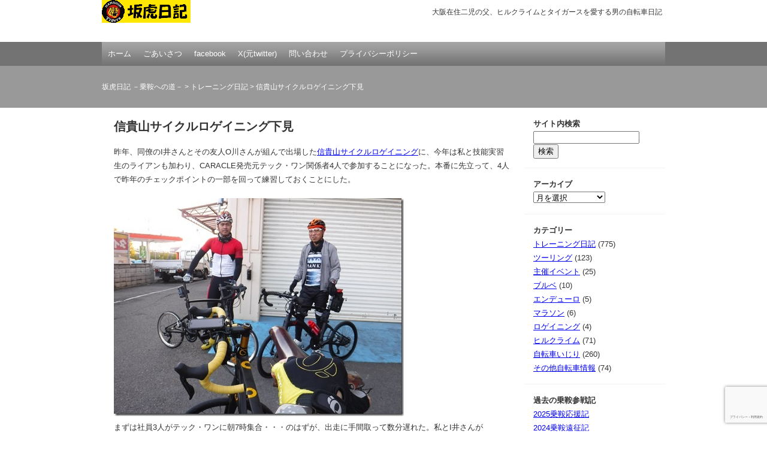

--- FILE ---
content_type: text/html; charset=UTF-8
request_url: https://www.hisayuki.org/archives/37703
body_size: 48351
content:
<!DOCTYPE html>
<html dir="ltr" lang="ja" prefix="og: https://ogp.me/ns#">
<head>
<meta charset="UTF-8">

<link rel="stylesheet" href="https://www.hisayuki.org/wp-content/themes/wsc6/style.css" type="text/css">

		<!-- All in One SEO 4.6.3 - aioseo.com -->
		<title>信貴山サイクルロゲイニング下見 | 坂虎日記 －乗鞍への道－</title>
		<meta name="description" content="昨年、同僚のI井さんとその友人O川さんが組んで出場した信貴山サイクルロゲイニングに、今年は私と技能実習生のライ" />
		<meta name="robots" content="max-snippet:-1, max-image-preview:large, max-video-preview:-1" />
		<meta name="google-site-verification" content="RbP11HVHVsudAw2CbttsLYmcNykS2scqbrQjPnnJQJ4" />
		<meta name="keywords" content="caracle,caracle-coz,toracle,toracle-coz 2,トレーニング,ヒルクライム,ロゲイニング,信貴山,信貴山サイクルロゲイニング,十三峠,朝護孫子寺,トレーニング日記" />
		<link rel="canonical" href="https://www.hisayuki.org/archives/37703" />
		<meta name="generator" content="All in One SEO (AIOSEO) 4.6.3" />
		<meta property="og:locale" content="ja_JP" />
		<meta property="og:site_name" content="坂虎日記 －乗鞍への道－" />
		<meta property="og:type" content="article" />
		<meta property="og:title" content="信貴山サイクルロゲイニング下見 | 坂虎日記 －乗鞍への道－" />
		<meta property="og:description" content="昨年、同僚のI井さんとその友人O川さんが組んで出場した信貴山サイクルロゲイニングに、今年は私と技能実習生のライ" />
		<meta property="og:url" content="https://www.hisayuki.org/archives/37703" />
		<meta property="fb:admins" content="CYGa9bUj2uC" />
		<meta property="og:image" content="https://www.hisayuki.org/wp-content/uploads/2021/11/211103_120109.jpg" />
		<meta property="og:image:secure_url" content="https://www.hisayuki.org/wp-content/uploads/2021/11/211103_120109.jpg" />
		<meta property="og:image:width" content="1200" />
		<meta property="og:image:height" content="1600" />
		<meta property="article:tag" content="caracle" />
		<meta property="article:tag" content="caracle-coz" />
		<meta property="article:tag" content="toracle" />
		<meta property="article:tag" content="toracle-coz 2" />
		<meta property="article:tag" content="トレーニング" />
		<meta property="article:tag" content="ヒルクライム" />
		<meta property="article:tag" content="ロゲイニング" />
		<meta property="article:tag" content="信貴山" />
		<meta property="article:tag" content="信貴山サイクルロゲイニング" />
		<meta property="article:tag" content="十三峠" />
		<meta property="article:tag" content="朝護孫子寺" />
		<meta property="article:tag" content="トレーニング日記" />
		<meta property="article:published_time" content="2021-11-03T14:00:31+00:00" />
		<meta property="article:modified_time" content="2023-08-05T08:24:18+00:00" />
		<meta property="article:author" content="https://www.facebook.com/mouko3" />
		<meta name="twitter:card" content="summary_large_image" />
		<meta name="twitter:site" content="@mouko3" />
		<meta name="twitter:title" content="信貴山サイクルロゲイニング下見 | 坂虎日記 －乗鞍への道－" />
		<meta name="twitter:description" content="昨年、同僚のI井さんとその友人O川さんが組んで出場した信貴山サイクルロゲイニングに、今年は私と技能実習生のライ" />
		<meta name="twitter:creator" content="@mouko3" />
		<meta name="twitter:image" content="https://www.hisayuki.org/wp-content/uploads/2021/11/211103_120109.jpg" />
		<meta name="google" content="nositelinkssearchbox" />
		<script type="application/ld+json" class="aioseo-schema">
			{"@context":"https:\/\/schema.org","@graph":[{"@type":"Article","@id":"https:\/\/www.hisayuki.org\/archives\/37703#article","name":"\u4fe1\u8cb4\u5c71\u30b5\u30a4\u30af\u30eb\u30ed\u30b2\u30a4\u30cb\u30f3\u30b0\u4e0b\u898b | \u5742\u864e\u65e5\u8a18 \uff0d\u4e57\u978d\u3078\u306e\u9053\uff0d","headline":"\u4fe1\u8cb4\u5c71\u30b5\u30a4\u30af\u30eb\u30ed\u30b2\u30a4\u30cb\u30f3\u30b0\u4e0b\u898b","author":{"@id":"https:\/\/www.hisayuki.org\/archives\/author\/takeshi#author"},"publisher":{"@id":"https:\/\/www.hisayuki.org\/#person"},"image":{"@type":"ImageObject","url":"https:\/\/www.hisayuki.org\/wp-content\/uploads\/2021\/11\/211103_120109.jpg","width":1200,"height":1600},"datePublished":"2021-11-03T23:00:31+09:00","dateModified":"2023-08-05T17:24:18+09:00","inLanguage":"ja","mainEntityOfPage":{"@id":"https:\/\/www.hisayuki.org\/archives\/37703#webpage"},"isPartOf":{"@id":"https:\/\/www.hisayuki.org\/archives\/37703#webpage"},"articleSection":"\u30c8\u30ec\u30fc\u30cb\u30f3\u30b0\u65e5\u8a18, CARACLE, CARACLE-COZ, TORACLE, TORACLE-COZ 2, \u30c8\u30ec\u30fc\u30cb\u30f3\u30b0, \u30d2\u30eb\u30af\u30e9\u30a4\u30e0, \u30ed\u30b2\u30a4\u30cb\u30f3\u30b0, \u4fe1\u8cb4\u5c71, \u4fe1\u8cb4\u5c71\u30b5\u30a4\u30af\u30eb\u30ed\u30b2\u30a4\u30cb\u30f3\u30b0, \u5341\u4e09\u5ce0, \u671d\u8b77\u5b6b\u5b50\u5bfa"},{"@type":"BreadcrumbList","@id":"https:\/\/www.hisayuki.org\/archives\/37703#breadcrumblist","itemListElement":[{"@type":"ListItem","@id":"https:\/\/www.hisayuki.org\/#listItem","position":1,"name":"\u5bb6"}]},{"@type":"Person","@id":"https:\/\/www.hisayuki.org\/#person","name":"\u731b\u864e\u53c2\u865f","sameAs":["https:\/\/www.facebook.com\/mouko3"]},{"@type":"Person","@id":"https:\/\/www.hisayuki.org\/archives\/author\/takeshi#author","url":"https:\/\/www.hisayuki.org\/archives\/author\/takeshi","name":"\u731b\u864e\u53c2\u865f","sameAs":["https:\/\/www.facebook.com\/mouko3"]},{"@type":"WebPage","@id":"https:\/\/www.hisayuki.org\/archives\/37703#webpage","url":"https:\/\/www.hisayuki.org\/archives\/37703","name":"\u4fe1\u8cb4\u5c71\u30b5\u30a4\u30af\u30eb\u30ed\u30b2\u30a4\u30cb\u30f3\u30b0\u4e0b\u898b | \u5742\u864e\u65e5\u8a18 \uff0d\u4e57\u978d\u3078\u306e\u9053\uff0d","description":"\u6628\u5e74\u3001\u540c\u50da\u306eI\u4e95\u3055\u3093\u3068\u305d\u306e\u53cb\u4ebaO\u5ddd\u3055\u3093\u304c\u7d44\u3093\u3067\u51fa\u5834\u3057\u305f\u4fe1\u8cb4\u5c71\u30b5\u30a4\u30af\u30eb\u30ed\u30b2\u30a4\u30cb\u30f3\u30b0\u306b\u3001\u4eca\u5e74\u306f\u79c1\u3068\u6280\u80fd\u5b9f\u7fd2\u751f\u306e\u30e9\u30a4","inLanguage":"ja","isPartOf":{"@id":"https:\/\/www.hisayuki.org\/#website"},"breadcrumb":{"@id":"https:\/\/www.hisayuki.org\/archives\/37703#breadcrumblist"},"author":{"@id":"https:\/\/www.hisayuki.org\/archives\/author\/takeshi#author"},"creator":{"@id":"https:\/\/www.hisayuki.org\/archives\/author\/takeshi#author"},"image":{"@type":"ImageObject","url":"https:\/\/www.hisayuki.org\/wp-content\/uploads\/2021\/11\/211103_120109.jpg","@id":"https:\/\/www.hisayuki.org\/archives\/37703\/#mainImage","width":1200,"height":1600},"primaryImageOfPage":{"@id":"https:\/\/www.hisayuki.org\/archives\/37703#mainImage"},"datePublished":"2021-11-03T23:00:31+09:00","dateModified":"2023-08-05T17:24:18+09:00"},{"@type":"WebSite","@id":"https:\/\/www.hisayuki.org\/#website","url":"https:\/\/www.hisayuki.org\/","name":"\u5742\u864e\u65e5\u8a18 \uff0d\u4e57\u978d\u3078\u306e\u9053\uff0d","description":"\u5927\u962a\u5728\u4f4f\u4e8c\u5150\u306e\u7236\u3001\u30d2\u30eb\u30af\u30e9\u30a4\u30e0\u3068\u30bf\u30a4\u30ac\u30fc\u30b9\u3092\u611b\u3059\u308b\u7537\u306e\u81ea\u8ee2\u8eca\u65e5\u8a18","inLanguage":"ja","publisher":{"@id":"https:\/\/www.hisayuki.org\/#person"}}]}
		</script>
		<!-- All in One SEO -->

<link rel='dns-prefetch' href='//www.google.com' />
<link rel='dns-prefetch' href='//s.w.org' />
<link rel='dns-prefetch' href='//v0.wordpress.com' />
<link rel='dns-prefetch' href='//widgets.wp.com' />
<link rel='dns-prefetch' href='//c0.wp.com' />
<link rel="alternate" type="application/rss+xml" title="坂虎日記 －乗鞍への道－ &raquo; フィード" href="https://www.hisayuki.org/feed" />
<link rel="alternate" type="application/rss+xml" title="坂虎日記 －乗鞍への道－ &raquo; コメントフィード" href="https://www.hisayuki.org/comments/feed" />
<link rel="alternate" type="application/rss+xml" title="坂虎日記 －乗鞍への道－ &raquo; 信貴山サイクルロゲイニング下見 のコメントのフィード" href="https://www.hisayuki.org/archives/37703/feed" />
		<script type="text/javascript">
			window._wpemojiSettings = {"baseUrl":"https:\/\/s.w.org\/images\/core\/emoji\/13.0.1\/72x72\/","ext":".png","svgUrl":"https:\/\/s.w.org\/images\/core\/emoji\/13.0.1\/svg\/","svgExt":".svg","source":{"concatemoji":"https:\/\/www.hisayuki.org\/wp-includes\/js\/wp-emoji-release.min.js?ver=5.7.14"}};
			!function(e,a,t){var n,r,o,i=a.createElement("canvas"),p=i.getContext&&i.getContext("2d");function s(e,t){var a=String.fromCharCode;p.clearRect(0,0,i.width,i.height),p.fillText(a.apply(this,e),0,0);e=i.toDataURL();return p.clearRect(0,0,i.width,i.height),p.fillText(a.apply(this,t),0,0),e===i.toDataURL()}function c(e){var t=a.createElement("script");t.src=e,t.defer=t.type="text/javascript",a.getElementsByTagName("head")[0].appendChild(t)}for(o=Array("flag","emoji"),t.supports={everything:!0,everythingExceptFlag:!0},r=0;r<o.length;r++)t.supports[o[r]]=function(e){if(!p||!p.fillText)return!1;switch(p.textBaseline="top",p.font="600 32px Arial",e){case"flag":return s([127987,65039,8205,9895,65039],[127987,65039,8203,9895,65039])?!1:!s([55356,56826,55356,56819],[55356,56826,8203,55356,56819])&&!s([55356,57332,56128,56423,56128,56418,56128,56421,56128,56430,56128,56423,56128,56447],[55356,57332,8203,56128,56423,8203,56128,56418,8203,56128,56421,8203,56128,56430,8203,56128,56423,8203,56128,56447]);case"emoji":return!s([55357,56424,8205,55356,57212],[55357,56424,8203,55356,57212])}return!1}(o[r]),t.supports.everything=t.supports.everything&&t.supports[o[r]],"flag"!==o[r]&&(t.supports.everythingExceptFlag=t.supports.everythingExceptFlag&&t.supports[o[r]]);t.supports.everythingExceptFlag=t.supports.everythingExceptFlag&&!t.supports.flag,t.DOMReady=!1,t.readyCallback=function(){t.DOMReady=!0},t.supports.everything||(n=function(){t.readyCallback()},a.addEventListener?(a.addEventListener("DOMContentLoaded",n,!1),e.addEventListener("load",n,!1)):(e.attachEvent("onload",n),a.attachEvent("onreadystatechange",function(){"complete"===a.readyState&&t.readyCallback()})),(n=t.source||{}).concatemoji?c(n.concatemoji):n.wpemoji&&n.twemoji&&(c(n.twemoji),c(n.wpemoji)))}(window,document,window._wpemojiSettings);
		</script>
		<style type="text/css">
img.wp-smiley,
img.emoji {
	display: inline !important;
	border: none !important;
	box-shadow: none !important;
	height: 1em !important;
	width: 1em !important;
	margin: 0 .07em !important;
	vertical-align: -0.1em !important;
	background: none !important;
	padding: 0 !important;
}
</style>
	<link rel='stylesheet' id='wp-block-library-css'  href='https://c0.wp.com/c/5.7.14/wp-includes/css/dist/block-library/style.min.css' type='text/css' media='all' />
<style id='wp-block-library-inline-css' type='text/css'>
.has-text-align-justify{text-align:justify;}
</style>
<link rel='stylesheet' id='mediaelement-css'  href='https://c0.wp.com/c/5.7.14/wp-includes/js/mediaelement/mediaelementplayer-legacy.min.css' type='text/css' media='all' />
<link rel='stylesheet' id='wp-mediaelement-css'  href='https://c0.wp.com/c/5.7.14/wp-includes/js/mediaelement/wp-mediaelement.min.css' type='text/css' media='all' />
<link rel='stylesheet' id='contact-form-7-css'  href='https://www.hisayuki.org/wp-content/plugins/contact-form-7/includes/css/styles.css?ver=5.5.6.1' type='text/css' media='all' />
<link rel='stylesheet' id='easingslider-css'  href='https://www.hisayuki.org/wp-content/plugins/easing-slider/assets/css/public.min.css?ver=3.0.8' type='text/css' media='all' />
<link rel='stylesheet' id='wp-pagenavi-css'  href='https://www.hisayuki.org/wp-content/plugins/wp-pagenavi/pagenavi-css.css?ver=2.70' type='text/css' media='all' />
<link rel='stylesheet' id='jetpack_css-css'  href='https://c0.wp.com/p/jetpack/10.2.3/css/jetpack.css' type='text/css' media='all' />
<link rel='stylesheet' id='jquery.lightbox.min.css-css'  href='https://www.hisayuki.org/wp-content/plugins/wp-jquery-lightbox/styles/lightbox.min.css?ver=1.5.4' type='text/css' media='all' />
<link rel='stylesheet' id='jqlb-overrides-css'  href='https://www.hisayuki.org/wp-content/plugins/wp-jquery-lightbox/styles/overrides.css?ver=1.5.4' type='text/css' media='all' />
<style id='jqlb-overrides-inline-css' type='text/css'>

		#outerImageContainer {
			box-shadow: 0 0 4px 2px rgba(0,0,0,.2);
		}
		#imageContainer{
			padding: 6px;
		}
		#imageDataContainer {
			box-shadow: ;
		}
		#prevArrow,
		#nextArrow{
			background-color: rgba(255,255,255,.7;
			color: #000000;
		}
</style>
<script type='text/javascript' id='jetpack_related-posts-js-extra'>
/* <![CDATA[ */
var related_posts_js_options = {"post_heading":"h4"};
/* ]]> */
</script>
<script type='text/javascript' src='https://c0.wp.com/p/jetpack/10.2.3/_inc/build/related-posts/related-posts.min.js' id='jetpack_related-posts-js'></script>
<script type='text/javascript' src='https://c0.wp.com/c/5.7.14/wp-includes/js/jquery/jquery.min.js' id='jquery-core-js'></script>
<script type='text/javascript' src='https://c0.wp.com/c/5.7.14/wp-includes/js/jquery/jquery-migrate.min.js' id='jquery-migrate-js'></script>
<script type='text/javascript' src='https://www.hisayuki.org/wp-content/plugins/easing-slider/assets/js/public.min.js?ver=3.0.8' id='easingslider-js'></script>
<link rel="https://api.w.org/" href="https://www.hisayuki.org/wp-json/" /><link rel="alternate" type="application/json" href="https://www.hisayuki.org/wp-json/wp/v2/posts/37703" /><link rel='shortlink' href='https://www.hisayuki.org/?p=37703' />
<link rel="alternate" type="application/json+oembed" href="https://www.hisayuki.org/wp-json/oembed/1.0/embed?url=https%3A%2F%2Fwww.hisayuki.org%2Farchives%2F37703" />
<link rel="alternate" type="text/xml+oembed" href="https://www.hisayuki.org/wp-json/oembed/1.0/embed?url=https%3A%2F%2Fwww.hisayuki.org%2Farchives%2F37703&#038;format=xml" />
<script type="text/javascript">
	window._se_plugin_version = '8.1.9';
</script>
<!-- Added by Wordpress Smooth Scroll Links 1.1.0 -->
<script type="text/javascript" src="https://www.hisayuki.org/wp-content/plugins/smooth-scrolling-links-ssl/smoothscroll.js"></script>
<!-- End of Wordpress Smooth Scroll Links 1.1.0 -->
<link rel="apple-touch-icon" href="//www.hisayuki.org/favicon.ico" />
<style type='text/css'>img#wpstats{display:none}</style>
		
<!-- BEGIN: WP Social Bookmarking Light HEAD --><meta name="mixi-check-robots" content="noimage"/><script type="text/javascript" src="//platform.tumblr.com/v1/share.js"></script><script>
    (function (d, s, id) {
        var js, fjs = d.getElementsByTagName(s)[0];
        if (d.getElementById(id)) return;
        js = d.createElement(s);
        js.id = id;
        js.src = "//connect.facebook.net/ja_JP/sdk.js#xfbml=1&version=v2.7";
        fjs.parentNode.insertBefore(js, fjs);
    }(document, 'script', 'facebook-jssdk'));
</script>
<style type="text/css">.wp_social_bookmarking_light{
    border: 0 !important;
    padding: 0 !important;
    margin: 0 !important;
}
.wp_social_bookmarking_light div{
    float: left !important;
    border: 0 !important;
    padding: 0 !important;
    margin: 0 5px 0px 0 !important;
    height: 23px !important;
    text-indent: 0 !important;
}
.wp_social_bookmarking_light img{
    border: 0 !important;
    padding: 0;
    margin: 0;
    vertical-align: top !important;
}
.wp_social_bookmarking_light_clear{
    clear: both !important;
}
.wsbl_twitter{
    width: 100px;
}
</style>
<!-- END: WP Social Bookmarking Light HEAD -->
			<style type="text/css">
				/* If html does not have either class, do not show lazy loaded images. */
				html:not( .jetpack-lazy-images-js-enabled ):not( .js ) .jetpack-lazy-image {
					display: none;
				}
			</style>
			<script>
				document.documentElement.classList.add(
					'jetpack-lazy-images-js-enabled'
				);
			</script>
		</head>

<body class="post-template-default single single-post postid-37703 single-format-standard">
<div id="container">
<div id="header">
	<div id="siteTitle"><a href="https://www.hisayuki.org/">坂虎日記 －乗鞍への道－</a></div>
		<p id="siteDescription">大阪在住二児の父、ヒルクライムとタイガースを愛する男の自転車日記</p>
	</div>

<div id="mainMenu">
<div class="menu-%e3%83%88%e3%83%83%e3%83%97%e3%83%a1%e3%83%8b%e3%83%a5%e3%83%bc-container"><ul id="menu-%e3%83%88%e3%83%83%e3%83%97%e3%83%a1%e3%83%8b%e3%83%a5%e3%83%bc" class="menu"><li id="menu-item-33511" class="menu-item menu-item-type-custom menu-item-object-custom menu-item-home menu-item-33511"><a href="https://www.hisayuki.org/">ホーム</a></li>
<li id="menu-item-33512" class="menu-item menu-item-type-post_type menu-item-object-page menu-item-33512"><a href="https://www.hisayuki.org/greeting">ごあいさつ</a></li>
<li id="menu-item-33515" class="menu-item menu-item-type-custom menu-item-object-custom menu-item-33515"><a title="facebook" href="https://www.facebook.com/mouko3">facebook</a></li>
<li id="menu-item-33516" class="menu-item menu-item-type-custom menu-item-object-custom menu-item-33516"><a title="X(元twitter)" href="https://twitter.com/mouko3">X(元twitter)</a></li>
<li id="menu-item-33513" class="menu-item menu-item-type-post_type menu-item-object-page menu-item-33513"><a href="https://www.hisayuki.org/contact">問い合わせ</a></li>
<li id="menu-item-33514" class="menu-item menu-item-type-post_type menu-item-object-page menu-item-33514"><a href="https://www.hisayuki.org/policies">プライバシーポリシー</a></li>
</ul></div></div>

	<div id="secondImage">
		<div id="breadcrumb">
		<!-- Breadcrumb NavXT 7.1.0 -->
<a title="坂虎日記 －乗鞍への道－" href="https://www.hisayuki.org">坂虎日記 －乗鞍への道－</a> &gt; <a title="トレーニング日記" href="https://www.hisayuki.org/archives/category/training">トレーニング日記</a> &gt; 信貴山サイクルロゲイニング下見		</div>
	</div>

<div id="wrap">
	<div id="content">
		<div id="post-37703" class="post-37703 post type-post status-publish format-standard has-post-thumbnail hentry category-training tag-caracle tag-caracle-coz tag-toracle tag-toracle-coz-2 tag-226 tag-22 tag-2047 tag-122 tag-2110 tag-118 tag-123">
			<h1>信貴山サイクルロゲイニング下見</h1>
			<p>昨年、同僚のI井さんとその友人O川さんが組んで出場した<a title="信貴山サイクルロゲイニングRALLY" href="https://www.fa-bu.com/rogu2021.html" target="_blank" rel="noopener">信貴山サイクルロゲイニング</a>に、今年は私と技能実習生のライアンも加わり、CARACLE発売元テック・ワン関係者4人で参加することになった。本番に先立って、4人で昨年のチェックポイントの一部を回って練習しておくことにした。</p>
<p><a href="https://www.hisayuki.org/wp-content/uploads/2021/11/211103_070826.jpg" rel="lightbox[37703]"><img loading="lazy" width="484" height="364" title="211103_070826" style="display: inline; background-image: none;" alt="211103_070826" src="https://www.hisayuki.org/wp-content/uploads/2021/11/211103_070826_thumb.jpg" border="0" data-lazy-src="https://www.hisayuki.org/wp-content/uploads/2021/11/211103_070826_thumb.jpg?is-pending-load=1" srcset="[data-uri]" class=" jetpack-lazy-image"><noscript><img loading="lazy" width="484" height="364" title="211103_070826" style="display: inline; background-image: none;" alt="211103_070826" src="https://www.hisayuki.org/wp-content/uploads/2021/11/211103_070826_thumb.jpg" border="0"></noscript></a><br />まずは社員3人がテック・ワンに朝7時集合・・・のはずが、出走に手間取って数分遅れた。私とI井さんが<a href="https://www.caracle.co.jp/cz-db">CARACLE-COZ DB</a>(ディスクブレーキ)で、ライアンは<a title="CARACLE-COZ RB(リムブレーキ) rev.0 [20インチWO451]" href="https://www.caracle.co.jp/caracle-coz" target="_blank" rel="noopener">COZ RB</a>(リムブレーキ)。</p>
<p><a href="https://www.hisayuki.org/wp-content/uploads/2021/11/211103_072036.jpg" rel="lightbox[37703]"><img loading="lazy" width="484" height="364" title="211103_072036" style="display: inline; background-image: none;" alt="211103_072036" src="https://www.hisayuki.org/wp-content/uploads/2021/11/211103_072036_thumb.jpg" border="0" data-lazy-src="https://www.hisayuki.org/wp-content/uploads/2021/11/211103_072036_thumb.jpg?is-pending-load=1" srcset="[data-uri]" class=" jetpack-lazy-image"><noscript><img loading="lazy" width="484" height="364" title="211103_072036" style="display: inline; background-image: none;" alt="211103_072036" src="https://www.hisayuki.org/wp-content/uploads/2021/11/211103_072036_thumb.jpg" border="0"></noscript></a><br />早速出走し、自転車道で大和川を遡る。今日はいい天気で、気温もそれほど低くないので、走りやすい。</p>
<p><a href="https://www.hisayuki.org/wp-content/uploads/2021/11/211103_074142.jpg" rel="lightbox[37703]"><img loading="lazy" width="484" height="364" title="211103_074142" style="display: inline; background-image: none;" alt="211103_074142" src="https://www.hisayuki.org/wp-content/uploads/2021/11/211103_074142_thumb.jpg" border="0" data-lazy-src="https://www.hisayuki.org/wp-content/uploads/2021/11/211103_074142_thumb.jpg?is-pending-load=1" srcset="[data-uri]" class=" jetpack-lazy-image"><noscript><img loading="lazy" width="484" height="364" title="211103_074142" style="display: inline; background-image: none;" alt="211103_074142" src="https://www.hisayuki.org/wp-content/uploads/2021/11/211103_074142_thumb.jpg" border="0"></noscript></a><br />大正橋で待機している間にも次々自転車乗りが過ぎていく。太子町在住のO川さんも無事合流。</p>
<p><a href="https://www.hisayuki.org/wp-content/uploads/2021/11/211103_074425.jpg" rel="lightbox[37703]"><img loading="lazy" width="484" height="364" title="211103_074425" style="display: inline; background-image: none;" alt="211103_074425" src="https://www.hisayuki.org/wp-content/uploads/2021/11/211103_074425_thumb.jpg" border="0" data-lazy-src="https://www.hisayuki.org/wp-content/uploads/2021/11/211103_074425_thumb.jpg?is-pending-load=1" srcset="[data-uri]" class=" jetpack-lazy-image"><noscript><img loading="lazy" width="484" height="364" title="211103_074425" style="display: inline; background-image: none;" alt="211103_074425" src="https://www.hisayuki.org/wp-content/uploads/2021/11/211103_074425_thumb.jpg" border="0"></noscript></a><br />4台並んだCARACLE-COZ。3人がテック・ワンのスタッフとは言え、なかなか無い風景だ。</p>
<p><a href="https://www.hisayuki.org/wp-content/uploads/2021/11/211103_074546.jpg" rel="lightbox[37703]"><img loading="lazy" width="484" height="364" title="211103_074546" style="display: inline; background-image: none;" alt="211103_074546" src="https://www.hisayuki.org/wp-content/uploads/2021/11/211103_074546_thumb.jpg" border="0" data-lazy-src="https://www.hisayuki.org/wp-content/uploads/2021/11/211103_074546_thumb.jpg?is-pending-load=1" srcset="[data-uri]" class=" jetpack-lazy-image"><noscript><img loading="lazy" width="484" height="364" title="211103_074546" style="display: inline; background-image: none;" alt="211103_074546" src="https://www.hisayuki.org/wp-content/uploads/2021/11/211103_074546_thumb.jpg" border="0"></noscript></a><br />O川さんのCOZは世界に1台しかない、試験塗装のメタリックグリーン。目立ち度は抜群で、多くの人に声を掛けられるとのこと。</p>
<p><span id="more-37703"></span></p>
<p><a href="https://www.hisayuki.org/wp-content/uploads/2021/11/211103_080956.jpg" rel="lightbox[37703]"><img loading="lazy" width="484" height="364" title="211103_080956" style="display: inline; background-image: none;" alt="211103_080956" src="https://www.hisayuki.org/wp-content/uploads/2021/11/211103_080956_thumb.jpg" border="0" data-lazy-src="https://www.hisayuki.org/wp-content/uploads/2021/11/211103_080956_thumb.jpg?is-pending-load=1" srcset="[data-uri]" class=" jetpack-lazy-image"><noscript><img loading="lazy" width="484" height="364" title="211103_080956" style="display: inline; background-image: none;" alt="211103_080956" src="https://www.hisayuki.org/wp-content/uploads/2021/11/211103_080956_thumb.jpg" border="0"></noscript></a><br />まずは八尾空港の西側をから北側に回り込み、<a title="大阪府／大阪府中部広域防災拠点" href="https://www.pref.osaka.lg.jp/shobobosai/koikibousaikyoten/chubukyoten.html" target="_blank" rel="noopener">大阪府中部広域防災拠点</a>へやって来た。昨年と異なり、2021年の信貴山サイクルロゲイニングはここがスタート地点となる。[本日休館日」の札が掲示され、ゲートが閉じられていたのでCOZを並べて記念撮影。をしていたら、「ゲートを開ける」と言われて慌てて自転車を退避。</p>
<p><a href="https://www.hisayuki.org/wp-content/uploads/2021/11/251790234_448826803266061_5078782640683287832_n.jpg" rel="lightbox[37703]"><img loading="lazy" width="364" height="484" title="251790234_448826803266061_5078782640683287832_n" style="display: inline; background-image: none;" alt="251790234_448826803266061_5078782640683287832_n" src="https://www.hisayuki.org/wp-content/uploads/2021/11/251790234_448826803266061_5078782640683287832_n_thumb.jpg" border="0" data-lazy-src="https://www.hisayuki.org/wp-content/uploads/2021/11/251790234_448826803266061_5078782640683287832_n_thumb.jpg?is-pending-load=1" srcset="[data-uri]" class=" jetpack-lazy-image"><noscript><img loading="lazy" width="364" height="484" title="251790234_448826803266061_5078782640683287832_n" style="display: inline; background-image: none;" alt="251790234_448826803266061_5078782640683287832_n" src="https://www.hisayuki.org/wp-content/uploads/2021/11/251790234_448826803266061_5078782640683287832_n_thumb.jpg" border="0"></noscript></a><br />一発目の立ち寄りポイントからアクシデント発生。ライアンのCOZの前ディレイラーがアウターに入らないというので見てみると台座が緩んで位置がずれていた。シビアな調整は後日として、ひとまずり固定し直して変速できるようにした。</p>
<p>もちろん今年は新たにチェックポイントが設定されるが、恐らく全部が変わることはなく、かなりの部分が昨年と同じだろう。昨年のチェックポイントを回りながら、新たなポイントの候補を探していくことにした。</p>
<p><a href="https://www.hisayuki.org/wp-content/uploads/2021/11/211103_084959.jpg" rel="lightbox[37703]"><img loading="lazy" width="484" height="364" title="211103_084959" style="display: inline; background-image: none;" alt="211103_084959" src="https://www.hisayuki.org/wp-content/uploads/2021/11/211103_084959_thumb.jpg" border="0" data-lazy-src="https://www.hisayuki.org/wp-content/uploads/2021/11/211103_084959_thumb.jpg?is-pending-load=1" srcset="[data-uri]" class=" jetpack-lazy-image"><noscript><img loading="lazy" width="484" height="364" title="211103_084959" style="display: inline; background-image: none;" alt="211103_084959" src="https://www.hisayuki.org/wp-content/uploads/2021/11/211103_084959_thumb.jpg" border="0"></noscript></a><br />北上しつつ、いくつかのポイントを回っていく。まだ8時台なので、開いている施設はない。</p>
<p><a href="https://www.hisayuki.org/wp-content/uploads/2021/11/211103_085232.jpg" rel="lightbox[37703]"><img loading="lazy" width="364" height="484" title="211103_085232" style="display: inline; background-image: none;" alt="211103_085232" src="https://www.hisayuki.org/wp-content/uploads/2021/11/211103_085232_thumb.jpg" border="0" data-lazy-src="https://www.hisayuki.org/wp-content/uploads/2021/11/211103_085232_thumb.jpg?is-pending-load=1" srcset="[data-uri]" class=" jetpack-lazy-image"><noscript><img loading="lazy" width="364" height="484" title="211103_085232" style="display: inline; background-image: none;" alt="211103_085232" src="https://www.hisayuki.org/wp-content/uploads/2021/11/211103_085232_thumb.jpg" border="0"></noscript></a><br />いきなり山沿いの坂を登らされるポイントもある。</p>
<p><a href="https://www.hisayuki.org/wp-content/uploads/2021/11/211103_085555.jpg" rel="lightbox[37703]"><img loading="lazy" width="364" height="484" title="211103_085555" style="display: inline; background-image: none;" alt="211103_085555" src="https://www.hisayuki.org/wp-content/uploads/2021/11/211103_085555_thumb.jpg" border="0" data-lazy-src="https://www.hisayuki.org/wp-content/uploads/2021/11/211103_085555_thumb.jpg?is-pending-load=1" srcset="[data-uri]" class=" jetpack-lazy-image"><noscript><img loading="lazy" width="364" height="484" title="211103_085555" style="display: inline; background-image: none;" alt="211103_085555" src="https://www.hisayuki.org/wp-content/uploads/2021/11/211103_085555_thumb.jpg" border="0"></noscript></a><br />急坂を上ってポイントまでやって来たけど、すぐにもと来た道を降りていく。</p>
<p><a href="https://www.hisayuki.org/wp-content/uploads/2021/11/211103_091143.jpg" rel="lightbox[37703]"><img loading="lazy" width="484" height="364" title="211103_091143" style="display: inline; background-image: none;" alt="211103_091143" src="https://www.hisayuki.org/wp-content/uploads/2021/11/211103_091143_thumb.jpg" border="0" data-lazy-src="https://www.hisayuki.org/wp-content/uploads/2021/11/211103_091143_thumb.jpg?is-pending-load=1" srcset="[data-uri]" class=" jetpack-lazy-image"><noscript><img loading="lazy" width="484" height="364" title="211103_091143" style="display: inline; background-image: none;" alt="211103_091143" src="https://www.hisayuki.org/wp-content/uploads/2021/11/211103_091143_thumb.jpg" border="0"></noscript></a><br />平地に戻り、八尾市中心部に向けて西進していく。途中の寺社、史跡、施設などもチェックポイントになる可能性を考えながら進んでいく。フィリピン人のライアンにロゲインニングはよくわからないだろうが、みんなで走れるのは楽しいようだ。</p>
<p><a href="https://www.hisayuki.org/wp-content/uploads/2021/11/211103_091948.jpg" rel="lightbox[37703]"><img loading="lazy" width="484" height="364" title="211103_091948" style="display: inline; background-image: none;" alt="211103_091948" src="https://www.hisayuki.org/wp-content/uploads/2021/11/211103_091948_thumb.jpg" border="0" data-lazy-src="https://www.hisayuki.org/wp-content/uploads/2021/11/211103_091948_thumb.jpg?is-pending-load=1" srcset="[data-uri]" class=" jetpack-lazy-image"><noscript><img loading="lazy" width="484" height="364" title="211103_091948" style="display: inline; background-image: none;" alt="211103_091948" src="https://www.hisayuki.org/wp-content/uploads/2021/11/211103_091948_thumb.jpg" border="0"></noscript></a><br />輪になって河内音頭を踊るCOZ？　エンヤコラセェ　ドッコイセ～</p>
<p><a href="https://www.hisayuki.org/wp-content/uploads/2021/11/211103_094514.jpg" rel="lightbox[37703]"><img loading="lazy" width="484" height="364" title="211103_094514" style="display: inline; background-image: none;" alt="211103_094514" src="https://www.hisayuki.org/wp-content/uploads/2021/11/211103_094514_thumb.jpg" border="0" data-lazy-src="https://www.hisayuki.org/wp-content/uploads/2021/11/211103_094514_thumb.jpg?is-pending-load=1" srcset="[data-uri]" class=" jetpack-lazy-image"><noscript><img loading="lazy" width="484" height="364" title="211103_094514" style="display: inline; background-image: none;" alt="211103_094514" src="https://www.hisayuki.org/wp-content/uploads/2021/11/211103_094514_thumb.jpg" border="0"></noscript></a><br />やや北寄りながら、また山沿いの国道170号線バイパス(外環状線)まで戻ってきた。チェックポイントになっていたカフェに立ち寄ったら営業していた。そろそろひと休みしたいので、入店した。</p>
<p><a href="https://www.hisayuki.org/wp-content/uploads/2021/11/211103_094948.jpg" rel="lightbox[37703]"><img loading="lazy" width="364" height="484" title="211103_094948" style="display: inline; background-image: none;" alt="211103_094948" src="https://www.hisayuki.org/wp-content/uploads/2021/11/211103_094948_thumb.jpg" border="0" data-lazy-src="https://www.hisayuki.org/wp-content/uploads/2021/11/211103_094948_thumb.jpg?is-pending-load=1" srcset="[data-uri]" class=" jetpack-lazy-image"><noscript><img loading="lazy" width="364" height="484" title="211103_094948" style="display: inline; background-image: none;" alt="211103_094948" src="https://www.hisayuki.org/wp-content/uploads/2021/11/211103_094948_thumb.jpg" border="0"></noscript></a><br />カリフォルニアをイメージしたお店には、上面にゴムが貼られたサイクルラックが設置されていた。傷付きを防げる自転車乗りに嬉しい心遣いだ。</p>
<p><a href="https://www.hisayuki.org/wp-content/uploads/2021/11/211103_100947.jpg" rel="lightbox[37703]"><img loading="lazy" width="484" height="364" title="211103_100947" style="display: inline; background-image: none;" alt="211103_100947" src="https://www.hisayuki.org/wp-content/uploads/2021/11/211103_100947_thumb.jpg" border="0" data-lazy-src="https://www.hisayuki.org/wp-content/uploads/2021/11/211103_100947_thumb.jpg?is-pending-load=1" srcset="[data-uri]" class=" jetpack-lazy-image"><noscript><img loading="lazy" width="484" height="364" title="211103_100947" style="display: inline; background-image: none;" alt="211103_100947" src="https://www.hisayuki.org/wp-content/uploads/2021/11/211103_100947_thumb.jpg" border="0"></noscript></a><br />10時近くなり、ポカポカと暖かい。というより、ちょっと暑いほどの気温になってきたので、テラス席が気持ち良い。みんなそろそろ小腹がすいてきたのか、モーニングを頼んだら結構ボリューミー。</p>
<p>「ビールが飲みたい」という声もあがるほどの陽気に、レッグウォーマーを脱いでショートのレーパンになった。すっかりのんびりして走る気がかなり萎えたが、気を取り直して再出走。</p>
<p><a href="https://www.hisayuki.org/wp-content/uploads/2021/11/211103_104850.jpg" rel="lightbox[37703]"><img loading="lazy" width="484" height="364" title="211103_104850" style="display: inline; background-image: none;" alt="211103_104850" src="https://www.hisayuki.org/wp-content/uploads/2021/11/211103_104850_thumb.jpg" border="0" data-lazy-src="https://www.hisayuki.org/wp-content/uploads/2021/11/211103_104850_thumb.jpg?is-pending-load=1" srcset="[data-uri]" class=" jetpack-lazy-image"><noscript><img loading="lazy" width="484" height="364" title="211103_104850" style="display: inline; background-image: none;" alt="211103_104850" src="https://www.hisayuki.org/wp-content/uploads/2021/11/211103_104850_thumb.jpg" border="0"></noscript></a><br />こちらの自転車カフェも昨年のチェックポイントだが、開店前だったので撮影だけ。</p>
<p><a href="https://www.hisayuki.org/wp-content/uploads/2021/11/211103_105351.jpg" rel="lightbox[37703]"><img loading="lazy" width="484" height="364" title="211103_105351" style="display: inline; background-image: none;" alt="211103_105351" src="https://www.hisayuki.org/wp-content/uploads/2021/11/211103_105351_thumb.jpg" border="0" data-lazy-src="https://www.hisayuki.org/wp-content/uploads/2021/11/211103_105351_thumb.jpg?is-pending-load=1" srcset="[data-uri]" class=" jetpack-lazy-image"><noscript><img loading="lazy" width="484" height="364" title="211103_105351" style="display: inline; background-image: none;" alt="211103_105351" src="https://www.hisayuki.org/wp-content/uploads/2021/11/211103_105351_thumb.jpg" border="0"></noscript></a><br />少し山に近づき、昨年のチェックポイントを回っていく。</p>
<p><a href="https://www.hisayuki.org/wp-content/uploads/2021/11/211103_110050.jpg" rel="lightbox[37703]"><img loading="lazy" width="484" height="364" title="211103_110050" style="display: inline; background-image: none;" alt="211103_110050" src="https://www.hisayuki.org/wp-content/uploads/2021/11/211103_110050_thumb.jpg" border="0" data-lazy-src="https://www.hisayuki.org/wp-content/uploads/2021/11/211103_110050_thumb.jpg?is-pending-load=1" srcset="[data-uri]" class=" jetpack-lazy-image"><noscript><img loading="lazy" width="484" height="364" title="211103_110050" style="display: inline; background-image: none;" alt="211103_110050" src="https://www.hisayuki.org/wp-content/uploads/2021/11/211103_110050_thumb.jpg" border="0"></noscript></a><br />史跡マップは今年のチェックポイントの候補がいっぱい。</p>
<p><a href="https://www.hisayuki.org/wp-content/uploads/2021/11/211103_111000.jpg" rel="lightbox[37703]"><img loading="lazy" width="484" height="364" title="211103_111000" style="display: inline; background-image: none;" alt="211103_111000" src="https://www.hisayuki.org/wp-content/uploads/2021/11/211103_111000_thumb.jpg" border="0" data-lazy-src="https://www.hisayuki.org/wp-content/uploads/2021/11/211103_111000_thumb.jpg?is-pending-load=1" srcset="[data-uri]" class=" jetpack-lazy-image"><noscript><img loading="lazy" width="484" height="364" title="211103_111000" style="display: inline; background-image: none;" alt="211103_111000" src="https://www.hisayuki.org/wp-content/uploads/2021/11/211103_111000_thumb.jpg" border="0"></noscript></a><br />ここが見本写真とと同じ構図で撮影できるポイントやね。</p>
<p><a href="https://www.hisayuki.org/wp-content/uploads/2021/11/211103_111401.jpg" rel="lightbox[37703]"><img loading="lazy" width="484" height="364" title="211103_111401" style="display: inline; background-image: none;" alt="211103_111401" src="https://www.hisayuki.org/wp-content/uploads/2021/11/211103_111401_thumb.jpg" border="0" data-lazy-src="https://www.hisayuki.org/wp-content/uploads/2021/11/211103_111401_thumb.jpg?is-pending-load=1" srcset="[data-uri]" class=" jetpack-lazy-image"><noscript><img loading="lazy" width="484" height="364" title="211103_111401" style="display: inline; background-image: none;" alt="211103_111401" src="https://www.hisayuki.org/wp-content/uploads/2021/11/211103_111401_thumb.jpg" border="0"></noscript></a><br />昨年のチェックポイントではないけど、サービス提供ポイントだったので、今年はチェックポイントになるかも？</p>
<p><a href="https://www.hisayuki.org/wp-content/uploads/2021/11/211103_111416.jpg" rel="lightbox[37703]"><img loading="lazy" width="484" height="364" title="211103_111416" style="display: inline; background-image: none;" alt="211103_111416" src="https://www.hisayuki.org/wp-content/uploads/2021/11/211103_111416_thumb.jpg" border="0" data-lazy-src="https://www.hisayuki.org/wp-content/uploads/2021/11/211103_111416_thumb.jpg?is-pending-load=1" srcset="[data-uri]" class=" jetpack-lazy-image"><noscript><img loading="lazy" width="484" height="364" title="211103_111416" style="display: inline; background-image: none;" alt="211103_111416" src="https://www.hisayuki.org/wp-content/uploads/2021/11/211103_111416_thumb.jpg" border="0"></noscript></a><br />次はちょっと上ったところにあるな。</p>
<p><a href="https://www.hisayuki.org/wp-content/uploads/2021/11/211103_111742.jpg" rel="lightbox[37703]"><img loading="lazy" width="484" height="364" title="211103_111742" style="display: inline; background-image: none;" alt="211103_111742" src="https://www.hisayuki.org/wp-content/uploads/2021/11/211103_111742_thumb.jpg" border="0" data-lazy-src="https://www.hisayuki.org/wp-content/uploads/2021/11/211103_111742_thumb.jpg?is-pending-load=1" srcset="[data-uri]" class=" jetpack-lazy-image"><noscript><img loading="lazy" width="484" height="364" title="211103_111742" style="display: inline; background-image: none;" alt="211103_111742" src="https://www.hisayuki.org/wp-content/uploads/2021/11/211103_111742_thumb.jpg" border="0"></noscript></a><br />大阪平野を見下ろす絶景。ちょっとアタックを掛けてみたが、ライアンは余裕で着いてくる。</p>
<p><a href="https://www.hisayuki.org/wp-content/uploads/2021/11/211103_111926.jpg" rel="lightbox[37703]"><img loading="lazy" width="484" height="364" title="211103_111926" style="display: inline; background-image: none;" alt="211103_111926" src="https://www.hisayuki.org/wp-content/uploads/2021/11/211103_111926_thumb.jpg" border="0" data-lazy-src="https://www.hisayuki.org/wp-content/uploads/2021/11/211103_111926_thumb.jpg?is-pending-load=1" srcset="[data-uri]" class=" jetpack-lazy-image"><noscript><img loading="lazy" width="484" height="364" title="211103_111926" style="display: inline; background-image: none;" alt="211103_111926" src="https://www.hisayuki.org/wp-content/uploads/2021/11/211103_111926_thumb.jpg" border="0"></noscript></a><br />ここから山腹に沿った道に入る。</p>
<p><a href="https://www.hisayuki.org/wp-content/uploads/2021/11/211103_112032.jpg" rel="lightbox[37703]"><img loading="lazy" width="484" height="364" title="211103_112032" style="display: inline; background-image: none;" alt="211103_112032" src="https://www.hisayuki.org/wp-content/uploads/2021/11/211103_112032_thumb.jpg" border="0" data-lazy-src="https://www.hisayuki.org/wp-content/uploads/2021/11/211103_112032_thumb.jpg?is-pending-load=1" srcset="[data-uri]" class=" jetpack-lazy-image"><noscript><img loading="lazy" width="484" height="364" title="211103_112032" style="display: inline; background-image: none;" alt="211103_112032" src="https://www.hisayuki.org/wp-content/uploads/2021/11/211103_112032_thumb.jpg" border="0"></noscript></a><br />ここも昨年のポイントやね。</p>
<p><a href="https://www.hisayuki.org/wp-content/uploads/2021/11/211103_112407.jpg" rel="lightbox[37703]"><img loading="lazy" width="484" height="364" title="211103_112407" style="display: inline; background-image: none;" alt="211103_112407" src="https://www.hisayuki.org/wp-content/uploads/2021/11/211103_112407_thumb.jpg" border="0" data-lazy-src="https://www.hisayuki.org/wp-content/uploads/2021/11/211103_112407_thumb.jpg?is-pending-load=1" srcset="[data-uri]" class=" jetpack-lazy-image"><noscript><img loading="lazy" width="484" height="364" title="211103_112407" style="display: inline; background-image: none;" alt="211103_112407" src="https://www.hisayuki.org/wp-content/uploads/2021/11/211103_112407_thumb.jpg" border="0"></noscript></a><br />このオブジェ群も昨年チェックポイントになっている 。色々な動物が描かれているのだが、クモやミミズといった見た目が好かれないこともある生き物や、マイマイカブリのように分かる人にしかわからない昆虫を描くのは、作者の思想だろうか？</p>
<p><a href="https://www.hisayuki.org/wp-content/uploads/2021/11/211103_112546.jpg" rel="lightbox[37703]"><img loading="lazy" width="484" height="364" title="211103_112546" style="display: inline; background-image: none;" alt="211103_112546" src="https://www.hisayuki.org/wp-content/uploads/2021/11/211103_112546_thumb.jpg" border="0" data-lazy-src="https://www.hisayuki.org/wp-content/uploads/2021/11/211103_112546_thumb.jpg?is-pending-load=1" srcset="[data-uri]" class=" jetpack-lazy-image"><noscript><img loading="lazy" width="484" height="364" title="211103_112546" style="display: inline; background-image: none;" alt="211103_112546" src="https://www.hisayuki.org/wp-content/uploads/2021/11/211103_112546_thumb.jpg" border="0"></noscript></a><br />大阪平野を見下ろす山腹(といってもまだ裾野だが)に、ユニークな作品群。</p>
<p><a href="https://www.hisayuki.org/wp-content/uploads/2021/11/211103_112927.jpg" rel="lightbox[37703]"><img loading="lazy" width="364" height="484" title="211103_112927" style="display: inline; background-image: none;" alt="211103_112927" src="https://www.hisayuki.org/wp-content/uploads/2021/11/211103_112927_thumb.jpg" border="0" data-lazy-src="https://www.hisayuki.org/wp-content/uploads/2021/11/211103_112927_thumb.jpg?is-pending-load=1" srcset="[data-uri]" class=" jetpack-lazy-image"><noscript><img loading="lazy" width="364" height="484" title="211103_112927" style="display: inline; background-image: none;" alt="211103_112927" src="https://www.hisayuki.org/wp-content/uploads/2021/11/211103_112927_thumb.jpg" border="0"></noscript></a><br />目の前の神社もチェックポイントだったが、見本の撮影ポイントまで激坂を登らされる。</p>
<p><a href="https://www.hisayuki.org/wp-content/uploads/2021/11/211103_113309.jpg" rel="lightbox[37703]"><img loading="lazy" width="484" height="364" title="211103_113309" style="display: inline; background-image: none;" alt="211103_113309" src="https://www.hisayuki.org/wp-content/uploads/2021/11/211103_113309_thumb.jpg" border="0" data-lazy-src="https://www.hisayuki.org/wp-content/uploads/2021/11/211103_113309_thumb.jpg?is-pending-load=1" srcset="[data-uri]" class=" jetpack-lazy-image"><noscript><img loading="lazy" width="484" height="364" title="211103_113309" style="display: inline; background-image: none;" alt="211103_113309" src="https://www.hisayuki.org/wp-content/uploads/2021/11/211103_113309_thumb.jpg" border="0"></noscript></a><br />天然記念物の長尾鶏が境内を歩き回っている。日本神話では、天の岩戸が開いて天照大神が姿を現し、夜が明けたことを告げた吉鳥とのこと。金属色に輝く羽毛が、メタリックグリーンのCARACLE-COZと似ていると盛り上がり。</p>
<p>先ほどの分岐に戻り、十三峠に向けて山越えのヒルクライム再開。序盤のつづら折りはグイグイと高度を上げて景色が良い。続く谷川沿いの急坂区間で、ライアンの実力試しに少しペースを上げて揺さぶってみた。ところが離れることもなくピッタリ着いてくる。逆にスッとペースを落としても、調子に乗って抜きに掛かるわけでもなく、ペースを合わせて後ろに張り付いている。抜いてきたら後ろにピッタリついてプレッシャーを掛けてやろうと思っていたが、これでは逆にこちらがプレッシャー。舐めて掛かると、こっちが喰われる。すぐに遊びは止めて、本気でペース配分を考える。そう長くはない十三峠で、今日の調子なら、最後までタレずに上りきれる負荷は心拍数170bpm台後半と定めて、淡々と走る。・・・はずが、後ろからのプレッシャーについつい心拍数が180bpmを超えがち。ヒヤヒヤものではあったが、何とかタレずに走り続けられた。</p>
<p>後半のつづら折りもほぼ上りきり、少し勾配の緩む終盤で「ライアン、ラストスパート！」と声を掛けスプリント勝負。・・・のはずだったが、こちらがもうギリギリでスパート掛ける余裕がない。さもこれからも上りが続く調子で先行を続け、姑息に先頭ゴール。</p>
<p><a href="https://www.hisayuki.org/wp-content/uploads/2021/11/211103_115653.jpg" rel="lightbox[37703]"><img loading="lazy" width="364" height="484" title="211103_115653" style="display: inline; background-image: none;" alt="211103_115653" src="https://www.hisayuki.org/wp-content/uploads/2021/11/211103_115653_thumb.jpg" border="0" data-lazy-src="https://www.hisayuki.org/wp-content/uploads/2021/11/211103_115653_thumb.jpg?is-pending-load=1" srcset="[data-uri]" class=" jetpack-lazy-image"><noscript><img loading="lazy" width="364" height="484" title="211103_115653" style="display: inline; background-image: none;" alt="211103_115653" src="https://www.hisayuki.org/wp-content/uploads/2021/11/211103_115653_thumb.jpg" border="0"></noscript></a><br />十三峠は初めてのライアン。ぶどう坂や千早峠(金剛トンネル)をちょくちょく上っているだけあって、大して息も上がっておらず、まだまだ余裕の風情。以前ほどの脚力は無いとは言え、坂好きを自称し、コースも熟知している私はギリギリまで追い込まされた。次は負けるだろう。</p>
<p><a href="https://www.hisayuki.org/wp-content/uploads/2021/11/211103_115658.jpg" rel="lightbox[37703]"><img loading="lazy" width="484" height="364" title="211103_115658" style="display: inline; background-image: none;" alt="211103_115658" src="https://www.hisayuki.org/wp-content/uploads/2021/11/211103_115658_thumb.jpg" border="0" data-lazy-src="https://www.hisayuki.org/wp-content/uploads/2021/11/211103_115658_thumb.jpg?is-pending-load=1" srcset="[data-uri]" class=" jetpack-lazy-image"><noscript><img loading="lazy" width="484" height="364" title="211103_115658" style="display: inline; background-image: none;" alt="211103_115658" src="https://www.hisayuki.org/wp-content/uploads/2021/11/211103_115658_thumb.jpg" border="0"></noscript></a><br />ライアンが「ここは金剛山(千早峠)より高いですか？」と聞いてきたので、「こっちの方が、ずっと低いよ」と答えた。そんな話をしていると、I井さんとO川さんが続いて上ってきた</p>
<p><a href="https://www.hisayuki.org/wp-content/uploads/2021/11/211103_120109.jpg" rel="lightbox[37703]"><img loading="lazy" width="364" height="484" title="211103_120109" style="display: inline; background-image: none;" alt="211103_120109" src="https://www.hisayuki.org/wp-content/uploads/2021/11/211103_120109_thumb.jpg" border="0" data-lazy-src="https://www.hisayuki.org/wp-content/uploads/2021/11/211103_120109_thumb.jpg?is-pending-load=1" srcset="[data-uri]" class=" jetpack-lazy-image"><noscript><img loading="lazy" width="364" height="484" title="211103_120109" style="display: inline; background-image: none;" alt="211103_120109" src="https://www.hisayuki.org/wp-content/uploads/2021/11/211103_120109_thumb.jpg" border="0"></noscript></a><br />4人揃ったところで記念撮影。十三峠に並ぶ4台のCARACLE-COZ。今日は六甲山系から淡路島まで一望できるいい天気。</p>
<p><a href="https://www.hisayuki.org/wp-content/uploads/2021/11/211103_122150.jpg" rel="lightbox[37703]"><img loading="lazy" width="484" height="364" title="211103_122150" style="display: inline; background-image: none;" alt="211103_122150" src="https://www.hisayuki.org/wp-content/uploads/2021/11/211103_122150_thumb.jpg" border="0" data-lazy-src="https://www.hisayuki.org/wp-content/uploads/2021/11/211103_122150_thumb.jpg?is-pending-load=1" srcset="[data-uri]" class=" jetpack-lazy-image"><noscript><img loading="lazy" width="484" height="364" title="211103_122150" style="display: inline; background-image: none;" alt="211103_122150" src="https://www.hisayuki.org/wp-content/uploads/2021/11/211103_122150_thumb.jpg" border="0"></noscript></a><br />奈良側に下る途中でも昨年のチェックポイントに立ち寄り。</p>
<p><a href="https://www.hisayuki.org/wp-content/uploads/2021/11/211103_122819.jpg" rel="lightbox[37703]"><img loading="lazy" width="484" height="364" title="211103_122819" style="display: inline; background-image: none;" alt="211103_122819" src="https://www.hisayuki.org/wp-content/uploads/2021/11/211103_122819_thumb.jpg" border="0" data-lazy-src="https://www.hisayuki.org/wp-content/uploads/2021/11/211103_122819_thumb.jpg?is-pending-load=1" srcset="[data-uri]" class=" jetpack-lazy-image"><noscript><img loading="lazy" width="484" height="364" title="211103_122819" style="display: inline; background-image: none;" alt="211103_122819" src="https://www.hisayuki.org/wp-content/uploads/2021/11/211103_122819_thumb.jpg" border="0"></noscript></a><br />山腹を走るフラワーロードに入り、南下しながらアップダウン。この橋もチェックポイントだった。</p>
<p><a href="https://www.hisayuki.org/wp-content/uploads/2021/11/211103_124142.jpg" rel="lightbox[37703]"><img loading="lazy" width="484" height="364" title="211103_124142" style="display: inline; background-image: none;" alt="211103_124142" src="https://www.hisayuki.org/wp-content/uploads/2021/11/211103_124142_thumb.jpg" border="0" data-lazy-src="https://www.hisayuki.org/wp-content/uploads/2021/11/211103_124142_thumb.jpg?is-pending-load=1" srcset="[data-uri]" class=" jetpack-lazy-image"><noscript><img loading="lazy" width="484" height="364" title="211103_124142" style="display: inline; background-image: none;" alt="211103_124142" src="https://www.hisayuki.org/wp-content/uploads/2021/11/211103_124142_thumb.jpg" border="0"></noscript></a><br />T字路にぶつかって、信貴山に向かって再びヒルクライム。ひと上りして、あのダムも昨年のチェックポイント。</p>
<p><a href="https://www.hisayuki.org/wp-content/uploads/2021/11/211103_124449.jpg" rel="lightbox[37703]"><img loading="lazy" width="484" height="364" title="211103_124449" style="display: inline; background-image: none;" alt="211103_124449" src="https://www.hisayuki.org/wp-content/uploads/2021/11/211103_124449_thumb.jpg" border="0" data-lazy-src="https://www.hisayuki.org/wp-content/uploads/2021/11/211103_124449_thumb.jpg?is-pending-load=1" srcset="[data-uri]" class=" jetpack-lazy-image"><noscript><img loading="lazy" width="484" height="364" title="211103_124449" style="display: inline; background-image: none;" alt="211103_124449" src="https://www.hisayuki.org/wp-content/uploads/2021/11/211103_124449_thumb.jpg" border="0"></noscript></a><br />この龍も昨年のチェックポイント。駐車車両があって、見本と同じ構図が取れない。</p>
<p><a href="https://www.hisayuki.org/wp-content/uploads/2021/11/211103_124700.jpg" rel="lightbox[37703]"><img loading="lazy" width="484" height="364" title="211103_124700" style="display: inline; background-image: none;" alt="211103_124700" src="https://www.hisayuki.org/wp-content/uploads/2021/11/211103_124700_thumb.jpg" border="0" data-lazy-src="https://www.hisayuki.org/wp-content/uploads/2021/11/211103_124700_thumb.jpg?is-pending-load=1" srcset="[data-uri]" class=" jetpack-lazy-image"><noscript><img loading="lazy" width="484" height="364" title="211103_124700" style="display: inline; background-image: none;" alt="211103_124700" src="https://www.hisayuki.org/wp-content/uploads/2021/11/211103_124700_thumb.jpg" border="0"></noscript></a><br />この山門もこちらから撮影しないと、同じ構図にならないな。</p>
<p><a href="https://www.hisayuki.org/wp-content/uploads/2021/11/211103_124940.jpg" rel="lightbox[37703]"><img loading="lazy" width="484" height="364" title="211103_124940" style="display: inline; background-image: none;" alt="211103_124940" src="https://www.hisayuki.org/wp-content/uploads/2021/11/211103_124940_thumb.jpg" border="0" data-lazy-src="https://www.hisayuki.org/wp-content/uploads/2021/11/211103_124940_thumb.jpg?is-pending-load=1" srcset="[data-uri]" class=" jetpack-lazy-image"><noscript><img loading="lazy" width="484" height="364" title="211103_124940" style="display: inline; background-image: none;" alt="211103_124940" src="https://www.hisayuki.org/wp-content/uploads/2021/11/211103_124940_thumb.jpg" border="0"></noscript></a><br />暖かい日が続いて季節を感じにくかったけど、山の上はすでに紅葉が進んでいる。これはチェックポイントではない。</p>
<p><a href="https://www.hisayuki.org/wp-content/uploads/2021/11/211103_125309.jpg" rel="lightbox[37703]"><img loading="lazy" width="364" height="484" title="211103_125309" style="display: inline; background-image: none;" alt="211103_125309" src="https://www.hisayuki.org/wp-content/uploads/2021/11/211103_125309_thumb.jpg" border="0" data-lazy-src="https://www.hisayuki.org/wp-content/uploads/2021/11/211103_125309_thumb.jpg?is-pending-load=1" srcset="[data-uri]" class=" jetpack-lazy-image"><noscript><img loading="lazy" width="364" height="484" title="211103_125309" style="display: inline; background-image: none;" alt="211103_125309" src="https://www.hisayuki.org/wp-content/uploads/2021/11/211103_125309_thumb.jpg" border="0"></noscript></a><br />チェックポイントや無いけど、朝護孫子寺の大寅にクライマックスシリーズ突破を祈願しに立ち寄り。COZ-DB(ディスクブレーキ)になってからは初めてだったかな？</p>
<p><a href="https://www.hisayuki.org/wp-content/uploads/2021/11/211103_125818.jpg" rel="lightbox[37703]"><img loading="lazy" width="484" height="364" title="211103_125818" style="display: inline; background-image: none;" alt="211103_125818" src="https://www.hisayuki.org/wp-content/uploads/2021/11/211103_125818_thumb.jpg" border="0" data-lazy-src="https://www.hisayuki.org/wp-content/uploads/2021/11/211103_125818_thumb.jpg?is-pending-load=1" srcset="[data-uri]" class=" jetpack-lazy-image"><noscript><img loading="lazy" width="484" height="364" title="211103_125818" style="display: inline; background-image: none;" alt="211103_125818" src="https://www.hisayuki.org/wp-content/uploads/2021/11/211103_125818_thumb.jpg" border="0"></noscript></a><br />近くには可愛い仔寅も。</p>
<p><a href="https://www.hisayuki.org/wp-content/uploads/2021/11/211103_130829.jpg" rel="lightbox[37703]"><img loading="lazy" width="484" height="364" title="211103_130829" style="display: inline; background-image: none;" alt="211103_130829" src="https://www.hisayuki.org/wp-content/uploads/2021/11/211103_130829_thumb.jpg" border="0" data-lazy-src="https://www.hisayuki.org/wp-content/uploads/2021/11/211103_130829_thumb.jpg?is-pending-load=1" srcset="[data-uri]" class=" jetpack-lazy-image"><noscript><img loading="lazy" width="484" height="364" title="211103_130829" style="display: inline; background-image: none;" alt="211103_130829" src="https://www.hisayuki.org/wp-content/uploads/2021/11/211103_130829_thumb.jpg" border="0"></noscript></a><br />この橋は、自転車用ブレーキの名称にもなっている「カンチレバー構造」。ここもチェックポイントだった。</p>
<p><a href="https://www.hisayuki.org/wp-content/uploads/2021/11/211103_131418.jpg" rel="lightbox[37703]"><img loading="lazy" width="484" height="364" title="211103_131418" style="display: inline; background-image: none;" alt="211103_131418" src="https://www.hisayuki.org/wp-content/uploads/2021/11/211103_131418_thumb.jpg" border="0" data-lazy-src="https://www.hisayuki.org/wp-content/uploads/2021/11/211103_131418_thumb.jpg?is-pending-load=1" srcset="[data-uri]" class=" jetpack-lazy-image"><noscript><img loading="lazy" width="484" height="364" title="211103_131418" style="display: inline; background-image: none;" alt="211103_131418" src="https://www.hisayuki.org/wp-content/uploads/2021/11/211103_131418_thumb.jpg" border="0"></noscript></a><br />橋を渡って、I井さんによもぎ餅をごちそうしてもらった。熱々でウマい。</p>
<p><a href="https://www.hisayuki.org/wp-content/uploads/2021/11/211103_132412.jpg" rel="lightbox[37703]"><img loading="lazy" width="484" height="364" title="211103_132412" style="display: inline; background-image: none;" alt="211103_132412" src="https://www.hisayuki.org/wp-content/uploads/2021/11/211103_132412_thumb.jpg" border="0" data-lazy-src="https://www.hisayuki.org/wp-content/uploads/2021/11/211103_132412_thumb.jpg?is-pending-load=1" srcset="[data-uri]" class=" jetpack-lazy-image"><noscript><img loading="lazy" width="484" height="364" title="211103_132412" style="display: inline; background-image: none;" alt="211103_132412" src="https://www.hisayuki.org/wp-content/uploads/2021/11/211103_132412_thumb.jpg" border="0"></noscript></a><br />この吊橋もポイントやね。「『絶対揺らすな』っていうことは、揺らせっていうこと？」ダチョウ倶楽部の悪影響。</p>
<p><a href="https://www.hisayuki.org/wp-content/uploads/2021/11/211103_132743.jpg" rel="lightbox[37703]"><img loading="lazy" width="364" height="484" title="211103_132743" style="display: inline; background-image: none;" alt="211103_132743" src="https://www.hisayuki.org/wp-content/uploads/2021/11/211103_132743_thumb.jpg" border="0" data-lazy-src="https://www.hisayuki.org/wp-content/uploads/2021/11/211103_132743_thumb.jpg?is-pending-load=1" srcset="[data-uri]" class=" jetpack-lazy-image"><noscript><img loading="lazy" width="364" height="484" title="211103_132743" style="display: inline; background-image: none;" alt="211103_132743" src="https://www.hisayuki.org/wp-content/uploads/2021/11/211103_132743_thumb.jpg" border="0"></noscript></a><br />良い子は大人しく渡りましたが、それでも結構揺れます。</p>
<p><a href="https://www.hisayuki.org/wp-content/uploads/2021/11/211103_133707.jpg" rel="lightbox[37703]"><img loading="lazy" width="484" height="364" title="211103_133707" style="display: inline; background-image: none;" alt="211103_133707" src="https://www.hisayuki.org/wp-content/uploads/2021/11/211103_133707_thumb.jpg" border="0" data-lazy-src="https://www.hisayuki.org/wp-content/uploads/2021/11/211103_133707_thumb.jpg?is-pending-load=1" srcset="[data-uri]" class=" jetpack-lazy-image"><noscript><img loading="lazy" width="484" height="364" title="211103_133707" style="display: inline; background-image: none;" alt="211103_133707" src="https://www.hisayuki.org/wp-content/uploads/2021/11/211103_133707_thumb.jpg" border="0"></noscript></a><br />農業公園まで上る途中で子供らの一団が私らを見て「自転車のレースやってる！」「ガンバレー！」<br />と声が掛かった。O川さんが「おっちゃん、ガンバるわ」とアタック。3人も続き、時ならぬレース開始。とは言えすでにかなり疲れていたので、私はすぐに失速してゴール。</p>
<p><a href="https://www.hisayuki.org/wp-content/uploads/2021/11/211103_135527.jpg" rel="lightbox[37703]"><img loading="lazy" width="484" height="364" title="211103_135527" style="display: inline; background-image: none;" alt="211103_135527" src="https://www.hisayuki.org/wp-content/uploads/2021/11/211103_135527_thumb.jpg" border="0" data-lazy-src="https://www.hisayuki.org/wp-content/uploads/2021/11/211103_135527_thumb.jpg?is-pending-load=1" srcset="[data-uri]" class=" jetpack-lazy-image"><noscript><img loading="lazy" width="484" height="364" title="211103_135527" style="display: inline; background-image: none;" alt="211103_135527" src="https://www.hisayuki.org/wp-content/uploads/2021/11/211103_135527_thumb.jpg" border="0"></noscript></a><br />家の用事があったので、私はそろそろおいとますることを申し出たが、それをきっかけにそろそろ解散しようということになった。山を降りるまではご一緒することにして、ぶどう坂を下っていく。途中の変電所もチェックポイントだったので、解散写真を撮影。</p>
<p><a href="https://www.hisayuki.org/wp-content/uploads/2021/11/211103_140255.jpg" rel="lightbox[37703]"><img loading="lazy" width="484" height="364" title="211103_140255" style="display: inline; background-image: none;" alt="211103_140255" src="https://www.hisayuki.org/wp-content/uploads/2021/11/211103_140255_thumb.jpg" border="0" data-lazy-src="https://www.hisayuki.org/wp-content/uploads/2021/11/211103_140255_thumb.jpg?is-pending-load=1" srcset="[data-uri]" class=" jetpack-lazy-image"><noscript><img loading="lazy" width="484" height="364" title="211103_140255" style="display: inline; background-image: none;" alt="211103_140255" src="https://www.hisayuki.org/wp-content/uploads/2021/11/211103_140255_thumb.jpg" border="0"></noscript></a><br />通称の由来となるぶどう畑と「柏原ぶどう」の看板の間を最後のダウンヒル。</p>
<p><a href="https://www.hisayuki.org/wp-content/uploads/2021/11/211103_141227.jpg" rel="lightbox[37703]"><img loading="lazy" width="364" height="484" title="211103_141227" style="display: inline; background-image: none;" alt="211103_141227" src="https://www.hisayuki.org/wp-content/uploads/2021/11/211103_141227_thumb.jpg" border="0" data-lazy-src="https://www.hisayuki.org/wp-content/uploads/2021/11/211103_141227_thumb.jpg?is-pending-load=1" srcset="[data-uri]" class=" jetpack-lazy-image"><noscript><img loading="lazy" width="364" height="484" title="211103_141227" style="display: inline; background-image: none;" alt="211103_141227" src="https://www.hisayuki.org/wp-content/uploads/2021/11/211103_141227_thumb.jpg" border="0"></noscript></a><br />カフェで食事したり、寄り道したりと、ロゲイニング当日はできないのんびりライドを楽しんで、チェックポイントだった麓の神社で解散となった。</p>
<p><a href="https://www.hisayuki.org/wp-content/uploads/2021/11/211103_141610.jpg" rel="lightbox[37703]"><img loading="lazy" width="364" height="484" title="211103_141610" style="display: inline; background-image: none;" alt="211103_141610" src="https://www.hisayuki.org/wp-content/uploads/2021/11/211103_141610_thumb.jpg" border="0" data-lazy-src="https://www.hisayuki.org/wp-content/uploads/2021/11/211103_141610_thumb.jpg?is-pending-load=1" srcset="[data-uri]" class=" jetpack-lazy-image"><noscript><img loading="lazy" width="364" height="484" title="211103_141610" style="display: inline; background-image: none;" alt="211103_141610" src="https://www.hisayuki.org/wp-content/uploads/2021/11/211103_141610_thumb.jpg" border="0"></noscript></a><br />帰路の方向が同じライアンとテック・ワンまで一緒に走ることにした。途中にあったこの碑も、昨年のチェックポイント。これでチェックポイント巡りは本当におしまい。さて、今年はどこがチェックポイントになるだろうか？　最終的には当日配られるマップを見ながら作戦を錬ることになる。難易度と天気が丁度良いことを祈る。</p>
<p></p>
<h3>■STRAVA</h3>
<p><iframe loading="lazy" width="590" height="405" src="https://www.strava.com/activities/6204691158/embed/c58b0beb128afb1b47bdbf09dfc289b478c3fd56" frameborder="0" scrolling="no" allowtransparency="true"></iframe></p>
<p><a title="信貴山サイクルロゲイニング下見 | ライド | Strava" href="https://www.strava.com/activities/6204691158" target="_blank" rel="noopener noreferrer">信貴山サイクルロゲイニング下見 | ライド | Strava</a></p>
<p></p>
<h3>■Ride with GPS</h3>
<p><iframe src="https://ridewithgps.com/embeds?type=trip&amp;id=78000323&amp;metricUnits=true&amp;sampleGraph=true&amp;overlay=roadmap" scrolling="no" style="border: currentcolor; border-image: none; width: 1px; height: 700px; min-width: 100%;"></iframe></p>
<p><a title="信貴山サイクルロゲイニング下見 - でのサイクリング 堺市, 近畿地方" href="https://ridewithgps.com/trips/78000323" target="_blank" rel="noopener noreferrer">信貴山サイクルロゲイニング下見 &#8211; でのサイクリング 堺市, 近畿地方</a></p>
<p></p>
<h3>■CyclemeterGPS</h3>
<p><a title="CyclemeterGPS" href="https://cyclemeter.com/6c620a8a4e57b04a/Cycle-20211103-0618-81742" target="_blank" rel="noopener"><img loading="lazy" width="604" height="345" title="cyclemeter211103" style="display: inline; background-image: none;" alt="cyclemeter211103" src="https://www.hisayuki.org/wp-content/uploads/2021/11/cyclemeter211103.png" border="0" data-lazy-src="https://www.hisayuki.org/wp-content/uploads/2021/11/cyclemeter211103.png?is-pending-load=1" srcset="[data-uri]" class=" jetpack-lazy-image"><noscript><img loading="lazy" width="604" height="345" title="cyclemeter211103" style="display: inline; background-image: none;" alt="cyclemeter211103" src="https://www.hisayuki.org/wp-content/uploads/2021/11/cyclemeter211103.png" border="0"></noscript></a><br /><a title="CyclemeterGPS" href="https://cyclemeter.com/6c620a8a4e57b04a/Cycle-20211103-0618-81742" target="_blank" rel="noopener">CyclemeterGPS</a>の記録 <br />
　スタート: 2021/11/03 6:18:48<br />
　自転車完了: 2021/11/03 15:23:48<br />
　バイクタイム: 3:50:47<br />
　停止時間: 5:14:07<br />
　距離: 85.01 km<br />
　平均スピード: 22.10 km/h<br />
　登り: 659 m<br />
　カロリー: 2741 kcal<br />
　平均心拍数: 131 bpm<br />
　最大心拍数: 190 bpm<br />
　平均ペダルペース:&nbsp; 60 rpm<br />
　最高ペダルペース: 131 rpm<br />
　今月の走行距離：&nbsp; 139 km<br />
　今年の走行距離： 7375 km<br />
　先月の走行距離： 1028 km<br />
　昨年の走行距離： 9412 km<br clear="all"></p>
<div class='wp_social_bookmarking_light'>        <div class="wsbl_twitter"><a href="https://twitter.com/share" class="twitter-share-button" data-url="https://www.hisayuki.org/archives/37703" data-text="信貴山サイクルロゲイニング下見" data-via="mouko3" data-lang="ja">Tweet</a></div>        <div class="wsbl_facebook_like"><div id="fb-root"></div><div class="fb-like" data-href="https://www.hisayuki.org/archives/37703" data-layout="button_count" data-action="like" data-width="100" data-share="false" data-show_faces="false" ></div></div>        <div class="wsbl_facebook"><a href='http://www.facebook.com/share.php?u=https%3A%2F%2Fwww.hisayuki.org%2Farchives%2F37703&t=%E4%BF%A1%E8%B2%B4%E5%B1%B1%E3%82%B5%E3%82%A4%E3%82%AF%E3%83%AB%E3%83%AD%E3%82%B2%E3%82%A4%E3%83%8B%E3%83%B3%E3%82%B0%E4%B8%8B%E8%A6%8B' title='Facebook にシェア' rel=nofollow class='wp_social_bookmarking_light_a' target=_blank><img src="https://www.hisayuki.org/wp-content/plugins/wp-social-bookmarking-light/public/images/facebook.png" alt="Facebook にシェア" title="Facebook にシェア" width="16" height="16" class="wp_social_bookmarking_light_img jetpack-lazy-image" data-lazy-src="https://www.hisayuki.org/wp-content/plugins/wp-social-bookmarking-light/public/images/facebook.png?is-pending-load=1" srcset="[data-uri]"><noscript><img src='https://www.hisayuki.org/wp-content/plugins/wp-social-bookmarking-light/public/images/facebook.png' alt='Facebook にシェア' title='Facebook にシェア' width='16' height='16' class='wp_social_bookmarking_light_img' /></noscript></a></div>        <div class="wsbl_line"><a href='http://line.me/R/msg/text/?%E4%BF%A1%E8%B2%B4%E5%B1%B1%E3%82%B5%E3%82%A4%E3%82%AF%E3%83%AB%E3%83%AD%E3%82%B2%E3%82%A4%E3%83%8B%E3%83%B3%E3%82%B0%E4%B8%8B%E8%A6%8B%0D%0Ahttps%3A%2F%2Fwww.hisayuki.org%2Farchives%2F37703' title='LINEで送る' rel=nofollow class='wp_social_bookmarking_light_a' ><img src="https://www.hisayuki.org/wp-content/plugins/wp-social-bookmarking-light/public/images/line20x20.png" alt="LINEで送る" title="LINEで送る" width="20" height="20" class="wp_social_bookmarking_light_img jetpack-lazy-image" data-lazy-src="https://www.hisayuki.org/wp-content/plugins/wp-social-bookmarking-light/public/images/line20x20.png?is-pending-load=1" srcset="[data-uri]"><noscript><img src='https://www.hisayuki.org/wp-content/plugins/wp-social-bookmarking-light/public/images/line20x20.png' alt='LINEで送る' title='LINEで送る' width='20' height='20' class='wp_social_bookmarking_light_img' /></noscript></a></div>        <div class="wsbl_mixi"><a href="http://mixi.jp/share.pl" class="mixi-check-button" data-url='https://www.hisayuki.org/archives/37703' data-button='button-3' data-key='504371e0c262c0761cdb13121ff9516a08eba042'>Check</a><script type="text/javascript" src="//static.mixi.jp/js/share.js"></script></div>        <div class="wsbl_pinterest"><a href="//www.pinterest.com/pin/create/button/" data-pin-do="buttonBookmark" data-pin-lang="ja"  ></a></div>        <div class="wsbl_tumblr"><a href="//www.tumblr.com/share?v=3&u=https%3A%2F%2Fwww.hisayuki.org%2Farchives%2F37703&t=%E4%BF%A1%E8%B2%B4%E5%B1%B1%E3%82%B5%E3%82%A4%E3%82%AF%E3%83%AB%E3%83%AD%E3%82%B2%E3%82%A4%E3%83%8B%E3%83%B3%E3%82%B0%E4%B8%8B%E8%A6%8B" title="Share on Tumblr" style="display:inline-block; text-indent:-9999px; overflow:hidden; width:20px; height:20px; background:url('//platform.tumblr.com/v1/share_4.png') top left no-repeat transparent;">Share on Tumblr</a></div>        <div class="wsbl_pocket"><a href="https://getpocket.com/save" class="pocket-btn" data-lang="en" data-save-url="https://www.hisayuki.org/archives/37703" data-pocket-count="horizontal" data-pocket-align="left" >Pocket</a><script type="text/javascript">!function(d,i){if(!d.getElementById(i)){var j=d.createElement("script");j.id=i;j.src="https://widgets.getpocket.com/v1/j/btn.js?v=1";var w=d.getElementById(i);d.body.appendChild(j);}}(document,"pocket-btn-js");</script></div>        <div class="wsbl_instapaper"><iframe border="0" scrolling="no" width="78" height="17" allowtransparency="true" frameborder="0" style="margin-bottom: -3px; z-index: 1338; border: 0px; background-color: transparent; overflow: hidden;" src="//www.instapaper.com/e2?url=https%3A%2F%2Fwww.hisayuki.org%2Farchives%2F37703&title=%E4%BF%A1%E8%B2%B4%E5%B1%B1%E3%82%B5%E3%82%A4%E3%82%AF%E3%83%AB%E3%83%AD%E3%82%B2%E3%82%A4%E3%83%8B%E3%83%B3%E3%82%B0%E4%B8%8B%E8%A6%8B&description="></iframe></div></div>
<br class='wp_social_bookmarking_light_clear' />

<div id='jp-relatedposts' class='jp-relatedposts' >
	<h3 class="jp-relatedposts-headline"><em>関連</em></h3>
</div>						<div class="postmetadata"><span class="date">update: 2021/11/03</span> タグ: <a href="https://www.hisayuki.org/archives/tag/caracle" rel="tag">CARACLE</a>, <a href="https://www.hisayuki.org/archives/tag/caracle-coz" rel="tag">CARACLE-COZ</a>, <a href="https://www.hisayuki.org/archives/tag/toracle" rel="tag">TORACLE</a>, <a href="https://www.hisayuki.org/archives/tag/toracle-coz-2" rel="tag">TORACLE-COZ 2</a>, <a href="https://www.hisayuki.org/archives/tag/%e3%83%88%e3%83%ac%e3%83%bc%e3%83%8b%e3%83%b3%e3%82%b0" rel="tag">トレーニング</a>, <a href="https://www.hisayuki.org/archives/tag/%e3%83%92%e3%83%ab%e3%82%af%e3%83%a9%e3%82%a4%e3%83%a0" rel="tag">ヒルクライム</a>, <a href="https://www.hisayuki.org/archives/tag/%e3%83%ad%e3%82%b2%e3%82%a4%e3%83%8b%e3%83%b3%e3%82%b0" rel="tag">ロゲイニング</a>, <a href="https://www.hisayuki.org/archives/tag/%e4%bf%a1%e8%b2%b4%e5%b1%b1" rel="tag">信貴山</a>, <a href="https://www.hisayuki.org/archives/tag/%e4%bf%a1%e8%b2%b4%e5%b1%b1%e3%82%b5%e3%82%a4%e3%82%af%e3%83%ab%e3%83%ad%e3%82%b2%e3%82%a4%e3%83%8b%e3%83%b3%e3%82%b0" rel="tag">信貴山サイクルロゲイニング</a>, <a href="https://www.hisayuki.org/archives/tag/%e5%8d%81%e4%b8%89%e5%b3%a0" rel="tag">十三峠</a>, <a href="https://www.hisayuki.org/archives/tag/%e6%9c%9d%e8%ad%b7%e5%ad%ab%e5%ad%90%e5%af%ba" rel="tag">朝護孫子寺</a> | <a href="https://www.hisayuki.org/archives/category/training" rel="category tag">トレーニング日記</a></div>
		</div>
		


	<div id="respond" class="comment-respond">
		<h3 id="reply-title" class="comment-reply-title">コメントを残す <small><a rel="nofollow" id="cancel-comment-reply-link" href="/archives/37703#respond" style="display:none;">コメントをキャンセル</a></small></h3><form action="https://www.hisayuki.org/wp-comments-post.php" method="post" id="commentform" class="comment-form"><p class="comment-notes"><span id="email-notes">メールアドレスが公開されることはありません。</span> <span class="required">*</span> が付いている欄は必須項目です</p><p class="comment-form-comment"><label for="comment">コメント</label> <textarea id="comment" name="comment" cols="45" rows="8" maxlength="65525" required="required"></textarea></p><p class="comment-form-author"><label for="author">名前 <span class="required">*</span></label> <input id="author" name="author" type="text" value="" size="30" maxlength="245" required='required' /></p>
<p class="comment-form-email"><label for="email">メール <span class="required">*</span></label> <input id="email" name="email" type="text" value="" size="30" maxlength="100" aria-describedby="email-notes" required='required' /></p>
<p class="comment-form-url"><label for="url">サイト</label> <input id="url" name="url" type="text" value="" size="30" maxlength="200" /></p>
<p class="comment-form-cookies-consent"><input id="wp-comment-cookies-consent" name="wp-comment-cookies-consent" type="checkbox" value="yes" /> <label for="wp-comment-cookies-consent">次回のコメントで使用するためブラウザーに自分の名前、メールアドレス、サイトを保存する。</label></p>
<p class="comment-subscription-form"><input type="checkbox" name="subscribe_comments" id="subscribe_comments" value="subscribe" style="width: auto; -moz-appearance: checkbox; -webkit-appearance: checkbox;" /> <label class="subscribe-label" id="subscribe-label" for="subscribe_comments">新しいコメントをメールで通知</label></p><p class="comment-subscription-form"><input type="checkbox" name="subscribe_blog" id="subscribe_blog" value="subscribe" style="width: auto; -moz-appearance: checkbox; -webkit-appearance: checkbox;" /> <label class="subscribe-label" id="subscribe-blog-label" for="subscribe_blog">新しい投稿をメールで受け取る</label></p><p class="form-submit"><input name="submit" type="submit" id="submit" class="submit" value="コメントを送信" /> <input type='hidden' name='comment_post_ID' value='37703' id='comment_post_ID' />
<input type='hidden' name='comment_parent' id='comment_parent' value='0' />
</p><p style="display: none;"><input type="hidden" id="akismet_comment_nonce" name="akismet_comment_nonce" value="3195057f83" /></p><div class="inv-recaptcha-holder"></div><p style="display: none !important;"><label>&#916;<textarea name="ak_hp_textarea" cols="45" rows="8" maxlength="100"></textarea></label><input type="hidden" id="ak_js_1" name="ak_js" value="139"/><script>document.getElementById( "ak_js_1" ).setAttribute( "value", ( new Date() ).getTime() );</script></p></form>	</div><!-- #respond -->
	<p class="akismet_comment_form_privacy_notice">このサイトはスパムを低減するために Akismet を使っています。<a href="https://akismet.com/privacy/" target="_blank" rel="nofollow noopener">コメントデータの処理方法の詳細はこちらをご覧ください</a>。</p>
		<div class="navigation cf">
			<div class="alignleft cf"><a href="https://www.hisayuki.org/archives/37570" rel="prev">前のページ</a></div>
			<div class="alignright cf"><a href="https://www.hisayuki.org/archives/37769" rel="next">次のページ</a></div>
		</div>
	</div>

	<div id="side">
	<div id="search-3" class="sideWidget"><p class="widgetTitle">サイト内検索</p><form role="search" method="get" id="searchform" class="searchform" action="https://www.hisayuki.org/">
				<div>
					<label class="screen-reader-text" for="s">検索:</label>
					<input type="text" value="" name="s" id="s" />
					<input type="submit" id="searchsubmit" value="検索" />
				</div>
			</form></div><div id="archives-2" class="sideWidget"><p class="widgetTitle">アーカイブ</p>		<label class="screen-reader-text" for="archives-dropdown-2">アーカイブ</label>
		<select id="archives-dropdown-2" name="archive-dropdown">
			
			<option value="">月を選択</option>
				<option value='https://www.hisayuki.org/archives/date/2025/12'> 2025年12月 &nbsp;(1)</option>
	<option value='https://www.hisayuki.org/archives/date/2025/11'> 2025年11月 &nbsp;(5)</option>
	<option value='https://www.hisayuki.org/archives/date/2025/10'> 2025年10月 &nbsp;(3)</option>
	<option value='https://www.hisayuki.org/archives/date/2025/09'> 2025年9月 &nbsp;(2)</option>
	<option value='https://www.hisayuki.org/archives/date/2025/08'> 2025年8月 &nbsp;(6)</option>
	<option value='https://www.hisayuki.org/archives/date/2025/07'> 2025年7月 &nbsp;(4)</option>
	<option value='https://www.hisayuki.org/archives/date/2025/06'> 2025年6月 &nbsp;(3)</option>
	<option value='https://www.hisayuki.org/archives/date/2025/05'> 2025年5月 &nbsp;(3)</option>
	<option value='https://www.hisayuki.org/archives/date/2025/04'> 2025年4月 &nbsp;(3)</option>
	<option value='https://www.hisayuki.org/archives/date/2025/03'> 2025年3月 &nbsp;(2)</option>
	<option value='https://www.hisayuki.org/archives/date/2025/02'> 2025年2月 &nbsp;(4)</option>
	<option value='https://www.hisayuki.org/archives/date/2025/01'> 2025年1月 &nbsp;(2)</option>
	<option value='https://www.hisayuki.org/archives/date/2024/12'> 2024年12月 &nbsp;(4)</option>
	<option value='https://www.hisayuki.org/archives/date/2024/11'> 2024年11月 &nbsp;(5)</option>
	<option value='https://www.hisayuki.org/archives/date/2024/10'> 2024年10月 &nbsp;(4)</option>
	<option value='https://www.hisayuki.org/archives/date/2024/09'> 2024年9月 &nbsp;(2)</option>
	<option value='https://www.hisayuki.org/archives/date/2024/08'> 2024年8月 &nbsp;(6)</option>
	<option value='https://www.hisayuki.org/archives/date/2024/07'> 2024年7月 &nbsp;(4)</option>
	<option value='https://www.hisayuki.org/archives/date/2024/06'> 2024年6月 &nbsp;(6)</option>
	<option value='https://www.hisayuki.org/archives/date/2024/05'> 2024年5月 &nbsp;(3)</option>
	<option value='https://www.hisayuki.org/archives/date/2024/04'> 2024年4月 &nbsp;(3)</option>
	<option value='https://www.hisayuki.org/archives/date/2024/03'> 2024年3月 &nbsp;(5)</option>
	<option value='https://www.hisayuki.org/archives/date/2024/02'> 2024年2月 &nbsp;(2)</option>
	<option value='https://www.hisayuki.org/archives/date/2024/01'> 2024年1月 &nbsp;(3)</option>
	<option value='https://www.hisayuki.org/archives/date/2023/11'> 2023年11月 &nbsp;(3)</option>
	<option value='https://www.hisayuki.org/archives/date/2023/10'> 2023年10月 &nbsp;(4)</option>
	<option value='https://www.hisayuki.org/archives/date/2023/09'> 2023年9月 &nbsp;(1)</option>
	<option value='https://www.hisayuki.org/archives/date/2023/08'> 2023年8月 &nbsp;(5)</option>
	<option value='https://www.hisayuki.org/archives/date/2023/07'> 2023年7月 &nbsp;(5)</option>
	<option value='https://www.hisayuki.org/archives/date/2023/06'> 2023年6月 &nbsp;(1)</option>
	<option value='https://www.hisayuki.org/archives/date/2023/05'> 2023年5月 &nbsp;(3)</option>
	<option value='https://www.hisayuki.org/archives/date/2023/04'> 2023年4月 &nbsp;(2)</option>
	<option value='https://www.hisayuki.org/archives/date/2023/03'> 2023年3月 &nbsp;(1)</option>
	<option value='https://www.hisayuki.org/archives/date/2023/02'> 2023年2月 &nbsp;(5)</option>
	<option value='https://www.hisayuki.org/archives/date/2023/01'> 2023年1月 &nbsp;(3)</option>
	<option value='https://www.hisayuki.org/archives/date/2022/12'> 2022年12月 &nbsp;(3)</option>
	<option value='https://www.hisayuki.org/archives/date/2022/11'> 2022年11月 &nbsp;(3)</option>
	<option value='https://www.hisayuki.org/archives/date/2022/10'> 2022年10月 &nbsp;(4)</option>
	<option value='https://www.hisayuki.org/archives/date/2022/09'> 2022年9月 &nbsp;(4)</option>
	<option value='https://www.hisayuki.org/archives/date/2022/08'> 2022年8月 &nbsp;(7)</option>
	<option value='https://www.hisayuki.org/archives/date/2022/07'> 2022年7月 &nbsp;(5)</option>
	<option value='https://www.hisayuki.org/archives/date/2022/06'> 2022年6月 &nbsp;(4)</option>
	<option value='https://www.hisayuki.org/archives/date/2022/05'> 2022年5月 &nbsp;(6)</option>
	<option value='https://www.hisayuki.org/archives/date/2022/04'> 2022年4月 &nbsp;(3)</option>
	<option value='https://www.hisayuki.org/archives/date/2022/03'> 2022年3月 &nbsp;(2)</option>
	<option value='https://www.hisayuki.org/archives/date/2022/02'> 2022年2月 &nbsp;(3)</option>
	<option value='https://www.hisayuki.org/archives/date/2022/01'> 2022年1月 &nbsp;(5)</option>
	<option value='https://www.hisayuki.org/archives/date/2021/12'> 2021年12月 &nbsp;(2)</option>
	<option value='https://www.hisayuki.org/archives/date/2021/11'> 2021年11月 &nbsp;(6)</option>
	<option value='https://www.hisayuki.org/archives/date/2021/10'> 2021年10月 &nbsp;(4)</option>
	<option value='https://www.hisayuki.org/archives/date/2021/09'> 2021年9月 &nbsp;(6)</option>
	<option value='https://www.hisayuki.org/archives/date/2021/08'> 2021年8月 &nbsp;(5)</option>
	<option value='https://www.hisayuki.org/archives/date/2021/07'> 2021年7月 &nbsp;(4)</option>
	<option value='https://www.hisayuki.org/archives/date/2021/06'> 2021年6月 &nbsp;(5)</option>
	<option value='https://www.hisayuki.org/archives/date/2021/05'> 2021年5月 &nbsp;(8)</option>
	<option value='https://www.hisayuki.org/archives/date/2021/04'> 2021年4月 &nbsp;(5)</option>
	<option value='https://www.hisayuki.org/archives/date/2021/03'> 2021年3月 &nbsp;(3)</option>
	<option value='https://www.hisayuki.org/archives/date/2021/01'> 2021年1月 &nbsp;(3)</option>
	<option value='https://www.hisayuki.org/archives/date/2020/12'> 2020年12月 &nbsp;(4)</option>
	<option value='https://www.hisayuki.org/archives/date/2020/11'> 2020年11月 &nbsp;(5)</option>
	<option value='https://www.hisayuki.org/archives/date/2020/10'> 2020年10月 &nbsp;(5)</option>
	<option value='https://www.hisayuki.org/archives/date/2020/09'> 2020年9月 &nbsp;(4)</option>
	<option value='https://www.hisayuki.org/archives/date/2020/08'> 2020年8月 &nbsp;(6)</option>
	<option value='https://www.hisayuki.org/archives/date/2020/07'> 2020年7月 &nbsp;(7)</option>
	<option value='https://www.hisayuki.org/archives/date/2020/06'> 2020年6月 &nbsp;(4)</option>
	<option value='https://www.hisayuki.org/archives/date/2020/05'> 2020年5月 &nbsp;(5)</option>
	<option value='https://www.hisayuki.org/archives/date/2020/04'> 2020年4月 &nbsp;(4)</option>
	<option value='https://www.hisayuki.org/archives/date/2020/03'> 2020年3月 &nbsp;(6)</option>
	<option value='https://www.hisayuki.org/archives/date/2020/02'> 2020年2月 &nbsp;(4)</option>
	<option value='https://www.hisayuki.org/archives/date/2020/01'> 2020年1月 &nbsp;(4)</option>
	<option value='https://www.hisayuki.org/archives/date/2019/12'> 2019年12月 &nbsp;(5)</option>
	<option value='https://www.hisayuki.org/archives/date/2019/11'> 2019年11月 &nbsp;(4)</option>
	<option value='https://www.hisayuki.org/archives/date/2019/10'> 2019年10月 &nbsp;(5)</option>
	<option value='https://www.hisayuki.org/archives/date/2019/09'> 2019年9月 &nbsp;(7)</option>
	<option value='https://www.hisayuki.org/archives/date/2019/08'> 2019年8月 &nbsp;(5)</option>
	<option value='https://www.hisayuki.org/archives/date/2019/07'> 2019年7月 &nbsp;(5)</option>
	<option value='https://www.hisayuki.org/archives/date/2019/06'> 2019年6月 &nbsp;(8)</option>
	<option value='https://www.hisayuki.org/archives/date/2019/05'> 2019年5月 &nbsp;(10)</option>
	<option value='https://www.hisayuki.org/archives/date/2019/04'> 2019年4月 &nbsp;(5)</option>
	<option value='https://www.hisayuki.org/archives/date/2019/03'> 2019年3月 &nbsp;(4)</option>
	<option value='https://www.hisayuki.org/archives/date/2019/02'> 2019年2月 &nbsp;(4)</option>
	<option value='https://www.hisayuki.org/archives/date/2019/01'> 2019年1月 &nbsp;(5)</option>
	<option value='https://www.hisayuki.org/archives/date/2018/12'> 2018年12月 &nbsp;(8)</option>
	<option value='https://www.hisayuki.org/archives/date/2018/11'> 2018年11月 &nbsp;(3)</option>
	<option value='https://www.hisayuki.org/archives/date/2018/10'> 2018年10月 &nbsp;(6)</option>
	<option value='https://www.hisayuki.org/archives/date/2018/09'> 2018年9月 &nbsp;(9)</option>
	<option value='https://www.hisayuki.org/archives/date/2018/08'> 2018年8月 &nbsp;(12)</option>
	<option value='https://www.hisayuki.org/archives/date/2018/07'> 2018年7月 &nbsp;(10)</option>
	<option value='https://www.hisayuki.org/archives/date/2018/06'> 2018年6月 &nbsp;(6)</option>
	<option value='https://www.hisayuki.org/archives/date/2018/05'> 2018年5月 &nbsp;(9)</option>
	<option value='https://www.hisayuki.org/archives/date/2018/04'> 2018年4月 &nbsp;(6)</option>
	<option value='https://www.hisayuki.org/archives/date/2018/03'> 2018年3月 &nbsp;(5)</option>
	<option value='https://www.hisayuki.org/archives/date/2018/02'> 2018年2月 &nbsp;(5)</option>
	<option value='https://www.hisayuki.org/archives/date/2018/01'> 2018年1月 &nbsp;(5)</option>
	<option value='https://www.hisayuki.org/archives/date/2017/12'> 2017年12月 &nbsp;(5)</option>
	<option value='https://www.hisayuki.org/archives/date/2017/11'> 2017年11月 &nbsp;(7)</option>
	<option value='https://www.hisayuki.org/archives/date/2017/10'> 2017年10月 &nbsp;(5)</option>
	<option value='https://www.hisayuki.org/archives/date/2017/09'> 2017年9月 &nbsp;(1)</option>
	<option value='https://www.hisayuki.org/archives/date/2017/08'> 2017年8月 &nbsp;(8)</option>
	<option value='https://www.hisayuki.org/archives/date/2017/07'> 2017年7月 &nbsp;(4)</option>
	<option value='https://www.hisayuki.org/archives/date/2017/06'> 2017年6月 &nbsp;(6)</option>
	<option value='https://www.hisayuki.org/archives/date/2017/05'> 2017年5月 &nbsp;(10)</option>
	<option value='https://www.hisayuki.org/archives/date/2017/04'> 2017年4月 &nbsp;(9)</option>
	<option value='https://www.hisayuki.org/archives/date/2017/03'> 2017年3月 &nbsp;(2)</option>
	<option value='https://www.hisayuki.org/archives/date/2017/02'> 2017年2月 &nbsp;(5)</option>
	<option value='https://www.hisayuki.org/archives/date/2017/01'> 2017年1月 &nbsp;(5)</option>
	<option value='https://www.hisayuki.org/archives/date/2016/12'> 2016年12月 &nbsp;(8)</option>
	<option value='https://www.hisayuki.org/archives/date/2016/11'> 2016年11月 &nbsp;(5)</option>
	<option value='https://www.hisayuki.org/archives/date/2016/10'> 2016年10月 &nbsp;(11)</option>
	<option value='https://www.hisayuki.org/archives/date/2016/09'> 2016年9月 &nbsp;(5)</option>
	<option value='https://www.hisayuki.org/archives/date/2016/08'> 2016年8月 &nbsp;(8)</option>
	<option value='https://www.hisayuki.org/archives/date/2016/07'> 2016年7月 &nbsp;(10)</option>
	<option value='https://www.hisayuki.org/archives/date/2016/06'> 2016年6月 &nbsp;(3)</option>
	<option value='https://www.hisayuki.org/archives/date/2016/05'> 2016年5月 &nbsp;(8)</option>
	<option value='https://www.hisayuki.org/archives/date/2016/04'> 2016年4月 &nbsp;(4)</option>
	<option value='https://www.hisayuki.org/archives/date/2016/03'> 2016年3月 &nbsp;(4)</option>
	<option value='https://www.hisayuki.org/archives/date/2016/02'> 2016年2月 &nbsp;(4)</option>
	<option value='https://www.hisayuki.org/archives/date/2016/01'> 2016年1月 &nbsp;(10)</option>
	<option value='https://www.hisayuki.org/archives/date/2015/12'> 2015年12月 &nbsp;(7)</option>
	<option value='https://www.hisayuki.org/archives/date/2015/11'> 2015年11月 &nbsp;(11)</option>
	<option value='https://www.hisayuki.org/archives/date/2015/10'> 2015年10月 &nbsp;(4)</option>
	<option value='https://www.hisayuki.org/archives/date/2015/09'> 2015年9月 &nbsp;(6)</option>
	<option value='https://www.hisayuki.org/archives/date/2015/08'> 2015年8月 &nbsp;(15)</option>
	<option value='https://www.hisayuki.org/archives/date/2015/07'> 2015年7月 &nbsp;(9)</option>
	<option value='https://www.hisayuki.org/archives/date/2015/06'> 2015年6月 &nbsp;(9)</option>
	<option value='https://www.hisayuki.org/archives/date/2015/05'> 2015年5月 &nbsp;(7)</option>
	<option value='https://www.hisayuki.org/archives/date/2015/04'> 2015年4月 &nbsp;(3)</option>
	<option value='https://www.hisayuki.org/archives/date/2015/03'> 2015年3月 &nbsp;(2)</option>
	<option value='https://www.hisayuki.org/archives/date/2015/02'> 2015年2月 &nbsp;(11)</option>
	<option value='https://www.hisayuki.org/archives/date/2015/01'> 2015年1月 &nbsp;(15)</option>
	<option value='https://www.hisayuki.org/archives/date/2014/12'> 2014年12月 &nbsp;(6)</option>
	<option value='https://www.hisayuki.org/archives/date/2014/11'> 2014年11月 &nbsp;(4)</option>
	<option value='https://www.hisayuki.org/archives/date/2014/10'> 2014年10月 &nbsp;(8)</option>
	<option value='https://www.hisayuki.org/archives/date/2014/09'> 2014年9月 &nbsp;(12)</option>
	<option value='https://www.hisayuki.org/archives/date/2014/08'> 2014年8月 &nbsp;(19)</option>
	<option value='https://www.hisayuki.org/archives/date/2014/07'> 2014年7月 &nbsp;(20)</option>
	<option value='https://www.hisayuki.org/archives/date/2014/06'> 2014年6月 &nbsp;(8)</option>
	<option value='https://www.hisayuki.org/archives/date/2014/05'> 2014年5月 &nbsp;(8)</option>
	<option value='https://www.hisayuki.org/archives/date/2014/04'> 2014年4月 &nbsp;(9)</option>
	<option value='https://www.hisayuki.org/archives/date/2014/03'> 2014年3月 &nbsp;(6)</option>
	<option value='https://www.hisayuki.org/archives/date/2014/02'> 2014年2月 &nbsp;(8)</option>
	<option value='https://www.hisayuki.org/archives/date/2014/01'> 2014年1月 &nbsp;(11)</option>
	<option value='https://www.hisayuki.org/archives/date/2013/12'> 2013年12月 &nbsp;(11)</option>
	<option value='https://www.hisayuki.org/archives/date/2013/11'> 2013年11月 &nbsp;(11)</option>
	<option value='https://www.hisayuki.org/archives/date/2013/10'> 2013年10月 &nbsp;(13)</option>
	<option value='https://www.hisayuki.org/archives/date/2013/09'> 2013年9月 &nbsp;(10)</option>
	<option value='https://www.hisayuki.org/archives/date/2013/08'> 2013年8月 &nbsp;(16)</option>
	<option value='https://www.hisayuki.org/archives/date/2013/07'> 2013年7月 &nbsp;(10)</option>
	<option value='https://www.hisayuki.org/archives/date/2013/06'> 2013年6月 &nbsp;(11)</option>
	<option value='https://www.hisayuki.org/archives/date/2013/05'> 2013年5月 &nbsp;(11)</option>
	<option value='https://www.hisayuki.org/archives/date/2013/04'> 2013年4月 &nbsp;(7)</option>
	<option value='https://www.hisayuki.org/archives/date/2013/03'> 2013年3月 &nbsp;(5)</option>
	<option value='https://www.hisayuki.org/archives/date/2013/02'> 2013年2月 &nbsp;(8)</option>
	<option value='https://www.hisayuki.org/archives/date/2013/01'> 2013年1月 &nbsp;(12)</option>
	<option value='https://www.hisayuki.org/archives/date/2012/12'> 2012年12月 &nbsp;(11)</option>
	<option value='https://www.hisayuki.org/archives/date/2012/11'> 2012年11月 &nbsp;(6)</option>
	<option value='https://www.hisayuki.org/archives/date/2012/10'> 2012年10月 &nbsp;(11)</option>
	<option value='https://www.hisayuki.org/archives/date/2012/09'> 2012年9月 &nbsp;(9)</option>
	<option value='https://www.hisayuki.org/archives/date/2012/08'> 2012年8月 &nbsp;(13)</option>
	<option value='https://www.hisayuki.org/archives/date/2012/07'> 2012年7月 &nbsp;(9)</option>
	<option value='https://www.hisayuki.org/archives/date/2012/06'> 2012年6月 &nbsp;(5)</option>
	<option value='https://www.hisayuki.org/archives/date/2012/05'> 2012年5月 &nbsp;(6)</option>
	<option value='https://www.hisayuki.org/archives/date/2012/04'> 2012年4月 &nbsp;(7)</option>
	<option value='https://www.hisayuki.org/archives/date/2012/03'> 2012年3月 &nbsp;(3)</option>
	<option value='https://www.hisayuki.org/archives/date/2012/02'> 2012年2月 &nbsp;(3)</option>
	<option value='https://www.hisayuki.org/archives/date/2012/01'> 2012年1月 &nbsp;(7)</option>
	<option value='https://www.hisayuki.org/archives/date/2011/12'> 2011年12月 &nbsp;(5)</option>
	<option value='https://www.hisayuki.org/archives/date/2011/11'> 2011年11月 &nbsp;(4)</option>
	<option value='https://www.hisayuki.org/archives/date/2011/10'> 2011年10月 &nbsp;(5)</option>
	<option value='https://www.hisayuki.org/archives/date/2011/09'> 2011年9月 &nbsp;(9)</option>
	<option value='https://www.hisayuki.org/archives/date/2011/08'> 2011年8月 &nbsp;(12)</option>
	<option value='https://www.hisayuki.org/archives/date/2011/07'> 2011年7月 &nbsp;(9)</option>
	<option value='https://www.hisayuki.org/archives/date/2011/06'> 2011年6月 &nbsp;(6)</option>
	<option value='https://www.hisayuki.org/archives/date/2011/05'> 2011年5月 &nbsp;(9)</option>
	<option value='https://www.hisayuki.org/archives/date/2011/04'> 2011年4月 &nbsp;(7)</option>
	<option value='https://www.hisayuki.org/archives/date/2011/03'> 2011年3月 &nbsp;(4)</option>
	<option value='https://www.hisayuki.org/archives/date/2011/02'> 2011年2月 &nbsp;(4)</option>
	<option value='https://www.hisayuki.org/archives/date/2011/01'> 2011年1月 &nbsp;(5)</option>
	<option value='https://www.hisayuki.org/archives/date/2010/12'> 2010年12月 &nbsp;(7)</option>
	<option value='https://www.hisayuki.org/archives/date/2010/11'> 2010年11月 &nbsp;(4)</option>
	<option value='https://www.hisayuki.org/archives/date/2010/10'> 2010年10月 &nbsp;(5)</option>
	<option value='https://www.hisayuki.org/archives/date/2010/09'> 2010年9月 &nbsp;(6)</option>
	<option value='https://www.hisayuki.org/archives/date/2010/08'> 2010年8月 &nbsp;(14)</option>
	<option value='https://www.hisayuki.org/archives/date/2010/07'> 2010年7月 &nbsp;(6)</option>
	<option value='https://www.hisayuki.org/archives/date/2010/06'> 2010年6月 &nbsp;(4)</option>
	<option value='https://www.hisayuki.org/archives/date/2010/05'> 2010年5月 &nbsp;(8)</option>
	<option value='https://www.hisayuki.org/archives/date/2010/04'> 2010年4月 &nbsp;(4)</option>
	<option value='https://www.hisayuki.org/archives/date/2010/03'> 2010年3月 &nbsp;(7)</option>
	<option value='https://www.hisayuki.org/archives/date/2010/02'> 2010年2月 &nbsp;(4)</option>
	<option value='https://www.hisayuki.org/archives/date/2010/01'> 2010年1月 &nbsp;(7)</option>
	<option value='https://www.hisayuki.org/archives/date/2009/12'> 2009年12月 &nbsp;(4)</option>
	<option value='https://www.hisayuki.org/archives/date/2009/11'> 2009年11月 &nbsp;(5)</option>
	<option value='https://www.hisayuki.org/archives/date/2009/10'> 2009年10月 &nbsp;(7)</option>
	<option value='https://www.hisayuki.org/archives/date/2009/09'> 2009年9月 &nbsp;(7)</option>
	<option value='https://www.hisayuki.org/archives/date/2009/08'> 2009年8月 &nbsp;(12)</option>
	<option value='https://www.hisayuki.org/archives/date/2009/07'> 2009年7月 &nbsp;(10)</option>
	<option value='https://www.hisayuki.org/archives/date/2009/06'> 2009年6月 &nbsp;(4)</option>
	<option value='https://www.hisayuki.org/archives/date/2009/05'> 2009年5月 &nbsp;(8)</option>
	<option value='https://www.hisayuki.org/archives/date/2009/04'> 2009年4月 &nbsp;(9)</option>
	<option value='https://www.hisayuki.org/archives/date/2009/03'> 2009年3月 &nbsp;(8)</option>
	<option value='https://www.hisayuki.org/archives/date/2009/02'> 2009年2月 &nbsp;(5)</option>
	<option value='https://www.hisayuki.org/archives/date/2009/01'> 2009年1月 &nbsp;(4)</option>
	<option value='https://www.hisayuki.org/archives/date/2008/12'> 2008年12月 &nbsp;(4)</option>
	<option value='https://www.hisayuki.org/archives/date/2008/11'> 2008年11月 &nbsp;(7)</option>
	<option value='https://www.hisayuki.org/archives/date/2008/10'> 2008年10月 &nbsp;(4)</option>
	<option value='https://www.hisayuki.org/archives/date/2008/09'> 2008年9月 &nbsp;(8)</option>
	<option value='https://www.hisayuki.org/archives/date/2008/08'> 2008年8月 &nbsp;(13)</option>
	<option value='https://www.hisayuki.org/archives/date/2008/07'> 2008年7月 &nbsp;(4)</option>
	<option value='https://www.hisayuki.org/archives/date/2008/06'> 2008年6月 &nbsp;(5)</option>
	<option value='https://www.hisayuki.org/archives/date/2008/05'> 2008年5月 &nbsp;(4)</option>
	<option value='https://www.hisayuki.org/archives/date/2008/04'> 2008年4月 &nbsp;(6)</option>
	<option value='https://www.hisayuki.org/archives/date/2008/03'> 2008年3月 &nbsp;(4)</option>
	<option value='https://www.hisayuki.org/archives/date/2008/02'> 2008年2月 &nbsp;(2)</option>
	<option value='https://www.hisayuki.org/archives/date/2008/01'> 2008年1月 &nbsp;(2)</option>
	<option value='https://www.hisayuki.org/archives/date/2007/12'> 2007年12月 &nbsp;(2)</option>
	<option value='https://www.hisayuki.org/archives/date/2007/11'> 2007年11月 &nbsp;(3)</option>
	<option value='https://www.hisayuki.org/archives/date/2007/10'> 2007年10月 &nbsp;(3)</option>
	<option value='https://www.hisayuki.org/archives/date/2007/09'> 2007年9月 &nbsp;(10)</option>
	<option value='https://www.hisayuki.org/archives/date/2007/08'> 2007年8月 &nbsp;(10)</option>
	<option value='https://www.hisayuki.org/archives/date/2007/07'> 2007年7月 &nbsp;(5)</option>
	<option value='https://www.hisayuki.org/archives/date/2007/06'> 2007年6月 &nbsp;(3)</option>
	<option value='https://www.hisayuki.org/archives/date/2007/04'> 2007年4月 &nbsp;(2)</option>
	<option value='https://www.hisayuki.org/archives/date/2006/08'> 2006年8月 &nbsp;(1)</option>
	<option value='https://www.hisayuki.org/archives/date/2005/08'> 2005年8月 &nbsp;(1)</option>
	<option value='https://www.hisayuki.org/archives/date/2004/08'> 2004年8月 &nbsp;(1)</option>
	<option value='https://www.hisayuki.org/archives/date/2003/08'> 2003年8月 &nbsp;(1)</option>
	<option value='https://www.hisayuki.org/archives/date/2002/08'> 2002年8月 &nbsp;(1)</option>
	<option value='https://www.hisayuki.org/archives/date/2001/08'> 2001年8月 &nbsp;(1)</option>

		</select>

<script type="text/javascript">
/* <![CDATA[ */
(function() {
	var dropdown = document.getElementById( "archives-dropdown-2" );
	function onSelectChange() {
		if ( dropdown.options[ dropdown.selectedIndex ].value !== '' ) {
			document.location.href = this.options[ this.selectedIndex ].value;
		}
	}
	dropdown.onchange = onSelectChange;
})();
/* ]]> */
</script>
			</div><div id="mycategoryorder-3" class="sideWidget"><p class="widgetTitle">カテゴリー</p>		<ul>
			<li class="cat-item cat-item-1"><a href="https://www.hisayuki.org/archives/category/training" title="自転車やジョギングなどのトレーニング記録です">トレーニング日記</a> (775)
</li>
	<li class="cat-item cat-item-49"><a href="https://www.hisayuki.org/archives/category/turing" title="トレーニング色の薄い、ロングライドや仲間とのツーリングを取り上げます">ツーリング</a> (123)
</li>
	<li class="cat-item cat-item-198"><a href="https://www.hisayuki.org/archives/category/event" title="私の主催するツーリングイベント等の募集記事やレポート記事です">主催イベント</a> (25)
</li>
	<li class="cat-item cat-item-476"><a href="https://www.hisayuki.org/archives/category/brevet" title="ブルベへの参加記事">ブルベ</a> (10)
</li>
	<li class="cat-item cat-item-1162"><a href="https://www.hisayuki.org/archives/category/enduro" title="エンデューロや耐久レースの参加記事">エンデューロ</a> (5)
</li>
	<li class="cat-item cat-item-1187"><a href="https://www.hisayuki.org/archives/category/marathon" title="マラソン大会への参加記録です">マラソン</a> (6)
</li>
	<li class="cat-item cat-item-2112"><a href="https://www.hisayuki.org/archives/category/rogaining" title="ロゲイニング系イベントやその下見など">ロゲイニング</a> (4)
</li>
	<li class="cat-item cat-item-3"><a href="https://www.hisayuki.org/archives/category/hillclimb" title="「全日本マウンテンサイクリングin乗鞍」をはじめとするヒルクライムイベントへの参加記録です">ヒルクライム</a> (71)
</li>
	<li class="cat-item cat-item-4"><a href="https://www.hisayuki.org/archives/category/maintenance" title="自転車の修理、改良などの整備記録です">自転車いじり</a> (260)
</li>
	<li class="cat-item cat-item-5"><a href="https://www.hisayuki.org/archives/category/bikeinfo" title="雑多な自転車関連情報です">その他自転車情報</a> (74)
</li>
		</ul>
		</div><div id="linkcat-8" class="sideWidget"><p class="widgetTitle">過去の乗鞍参戦記</p>
	<ul class='xoxo blogroll'>
<li><a href="https://www.hisayuki.org/archives/46855" rel="me" target="_blank">2025乗鞍応援記</a></li>
<li><a href="https://www.hisayuki.org/archives/43862" rel="me" title="今夏は輪行＋自走で乗鞍入り [木曽福島-境峠-奈川渡ダム-乗鞍高原]">2024乗鞍遠征記</a></li>
<li><a href="https://www.hisayuki.org/archives/41754" rel="me" title="『2023乗鞍』参戦記">『2023乗鞍』参戦記</a></li>
<li><a href="https://www.hisayuki.org/archives/39604" rel="me" title="『2022乗鞍』参戦記">『2022乗鞍』参戦記</a></li>
<li><a href="https://www.hisayuki.org/archives/32913" rel="me" title="『2019乗鞍』参戦記">『2019乗鞍』参戦記</a></li>
<li><a href="https://www.hisayuki.org/archives/30608" rel="me" title="『2018乗鞍』参戦記">『2018乗鞍』参戦記</a></li>
<li><a href="https://www.hisayuki.org/archives/28077" rel="me" title="『2017乗鞍』参戦記">『2017乗鞍』参戦記</a></li>
<li><a href="https://www.hisayuki.org/archives/25345" rel="me">『2016乗鞍』参戦記</a></li>
<li><a href="https://www.hisayuki.org/archives/20443" rel="me">『2015乗鞍』参戦記</a></li>
<li><a href="https://www.hisayuki.org/archives/14969" rel="me" target="_blank">『2014乗鞍』参戦記</a></li>
<li><a href="https://www.hisayuki.org/archives/10996" rel="me" target="_blank">『2013乗鞍』参戦記</a></li>
<li><a href="https://www.hisayuki.org/archives/5237" rel="me" target="_blank">『2012乗鞍』参戦記</a></li>
<li><a href="https://www.hisayuki.org/archives/2026" rel="me" target="_blank">『2011乗鞍』参戦記</a></li>
<li><a href="https://www.hisayuki.org/archives/24234" rel="me" title="旧サイトより転載した『2010乗鞍』参戦記です" target="_blank">『2010乗鞍』参戦記</a></li>
<li><a href="https://www.hisayuki.org/archives/24120" rel="me" title="旧サイトより転載した『2009乗鞍』参戦記です" target="_blank">『2009乗鞍』参戦記</a></li>
<li><a href="https://www.hisayuki.org/archives/23952" rel="me" title="旧サイトより転載した『2008乗鞍』参戦記です" target="_blank">『2008乗鞍』参戦記</a></li>
<li><a href="https://www.hisayuki.org/archives/23918" rel="me" title="旧サイトより転載した『2007乗鞍』参戦記です">『2007乗鞍』参戦記</a></li>
<li><a href="https://www.hisayuki.org/archives/23786" rel="me" title="旧サイトより転載した『2006乗鞍』参戦記です" target="_blank">『2006乗鞍』参戦記</a></li>
<li><a href="https://www.hisayuki.org/archives/23762" rel="me" title="旧サイトより転載した『2005乗鞍』参戦記です" target="_blank">『2005乗鞍』参戦記</a></li>
<li><a href="https://www.hisayuki.org/archives/23735" rel="me" title="旧サイトより転載した『2004乗鞍』参戦記です" target="_blank">『2004乗鞍』参戦記</a></li>
<li><a href="https://www.hisayuki.org/archives/23263" rel="me" title="旧サイトより転載した『2003乗鞍』参戦記です" target="_blank">『2003乗鞍』参戦(？)記</a></li>
<li><a href="https://www.hisayuki.org/archives/22573" rel="me" title="旧サイトより転載した『2002乗鞍』参戦記です" target="_blank">『2002乗鞍』参戦記</a></li>
<li><a href="https://www.hisayuki.org/archives/22558" rel="me" title="旧サイトより転載した『2001乗鞍』参戦記です" target="_blank">『2001乗鞍』参戦記</a></li>

	</ul>
</div>
<div id="linkcat-10" class="sideWidget"><p class="widgetTitle">過去のコンテンツ</p>
	<ul class='xoxo blogroll'>
<li><a href="https://www.hisayuki.org/my_bike.htm" rel="me" title="所有自転車の紹介です" target="_blank">My Favorite Bicycle(愛車一覧)</a></li>
<li><a href="https://www.hisayuki.org/tigers.htm" rel="me" title="私と阪神タイガース、そして猛虎弐號の雄姿" target="_blank">趣味のタイガース</a></li>

	</ul>
</div>
<div id="linkcat-2" class="sideWidget"><p class="widgetTitle">お友達ブログ</p>
	<ul class='xoxo blogroll'>
<li><a href="https://www.caracle.co.jp/" title="勤務先の折りたたみ自転車メーカーCARACLEです" target="_blank">CARACLE</a></li>
<li><a href="http://mr.dcnblog.jp/ura/" rel="friend met" title="ノリクラ仲間、筑波大OBむらよしさんのブログ。ランドナーで並居るロードバイクをぶち抜く猛者。裏があるなら表もある。">むらよし裏日記</a></li>

	</ul>
</div>
<div id="tag_cloud-2" class="sideWidget"><p class="widgetTitle">タグクラウド</p><div class="tagcloud"><a href="https://www.hisayuki.org/archives/tag/caracle" class="tag-cloud-link tag-link-1190 tag-link-position-1" style="font-size: 18.528pt;" aria-label="CARACLE (251個の項目)">CARACLE</a>
<a href="https://www.hisayuki.org/archives/tag/caracle-coz" class="tag-cloud-link tag-link-1490 tag-link-position-2" style="font-size: 19.872pt;" aria-label="CARACLE-COZ (332個の項目)">CARACLE-COZ</a>
<a href="https://www.hisayuki.org/archives/tag/caracle-s" class="tag-cloud-link tag-link-730 tag-link-position-3" style="font-size: 19.088pt;" aria-label="CARACLE-S (283個の項目)">CARACLE-S</a>
<a href="https://www.hisayuki.org/archives/tag/di2" class="tag-cloud-link tag-link-1570 tag-link-position-4" style="font-size: 8.56pt;" aria-label="Di2 (31個の項目)">Di2</a>
<a href="https://www.hisayuki.org/archives/tag/toracle" class="tag-cloud-link tag-link-1210 tag-link-position-5" style="font-size: 18.976pt;" aria-label="TORACLE (275個の項目)">TORACLE</a>
<a href="https://www.hisayuki.org/archives/tag/toracle-coz" class="tag-cloud-link tag-link-1560 tag-link-position-6" style="font-size: 14.72pt;" aria-label="TORACLE-COZ (114個の項目)">TORACLE-COZ</a>
<a href="https://www.hisayuki.org/archives/tag/toracle-coz-2" class="tag-cloud-link tag-link-2007 tag-link-position-7" style="font-size: 14.272pt;" aria-label="TORACLE-COZ 2 (103個の項目)">TORACLE-COZ 2</a>
<a href="https://www.hisayuki.org/archives/tag/%e3%81%93%e3%82%84%e3%81%be%e5%85%ac%e5%9c%92" class="tag-cloud-link tag-link-409 tag-link-position-8" style="font-size: 9.792pt;" aria-label="こやま公園 (41個の項目)">こやま公園</a>
<a href="https://www.hisayuki.org/archives/tag/%e3%81%9d%e3%81%ae%e4%bb%96%e8%87%aa%e8%bb%a2%e8%bb%8a%e6%83%85%e5%a0%b1" class="tag-cloud-link tag-link-11 tag-link-position-9" style="font-size: 10.8pt;" aria-label="その他自転車情報 (50個の項目)">その他自転車情報</a>
<a href="https://www.hisayuki.org/archives/tag/%e3%82%ab%e3%83%bc%e3%83%9c%e3%83%b3" class="tag-cloud-link tag-link-911 tag-link-position-10" style="font-size: 9.68pt;" aria-label="カーボン (40個の項目)">カーボン</a>
<a href="https://www.hisayuki.org/archives/tag/%e3%82%af%e3%83%ad%e3%83%a2%e3%83%aa" class="tag-cloud-link tag-link-193 tag-link-position-11" style="font-size: 9.904pt;" aria-label="クロモリ (42個の項目)">クロモリ</a>
<a href="https://www.hisayuki.org/archives/tag/%e3%82%b7%e3%83%9e%e3%83%8e" class="tag-cloud-link tag-link-294 tag-link-position-12" style="font-size: 11.136pt;" aria-label="シマノ (54個の項目)">シマノ</a>
<a href="https://www.hisayuki.org/archives/tag/%e3%82%b8%e3%83%a7%e3%82%ae%e3%83%b3%e3%82%b0" class="tag-cloud-link tag-link-89 tag-link-position-13" style="font-size: 15.168pt;" aria-label="ジョギング (124個の項目)">ジョギング</a>
<a href="https://www.hisayuki.org/archives/tag/%e3%82%b9%e3%82%bf%e3%83%b3%e3%83%97%e3%83%a9%e3%83%aa%e3%83%bc" class="tag-cloud-link tag-link-643 tag-link-position-14" style="font-size: 12.48pt;" aria-label="スタンプラリー (71個の項目)">スタンプラリー</a>
<a href="https://www.hisayuki.org/archives/tag/%e3%83%81%e3%82%bf%e3%83%b3" class="tag-cloud-link tag-link-309 tag-link-position-15" style="font-size: 8.672pt;" aria-label="チタン (32個の項目)">チタン</a>
<a href="https://www.hisayuki.org/archives/tag/turing" class="tag-cloud-link tag-link-950 tag-link-position-16" style="font-size: 14.384pt;" aria-label="ツーリング (107個の項目)">ツーリング</a>
<a href="https://www.hisayuki.org/archives/tag/%e3%83%88%e3%83%ac%e3%83%bc%e3%83%8b%e3%83%b3%e3%82%b0" class="tag-cloud-link tag-link-226 tag-link-position-17" style="font-size: 17.632pt;" aria-label="トレーニング (209個の項目)">トレーニング</a>
<a href="https://www.hisayuki.org/archives/tag/%e3%83%88%e3%83%ac%e3%83%bc%e3%83%8b%e3%83%b3%e3%82%b0%e6%97%a5%e8%a8%98" class="tag-cloud-link tag-link-14 tag-link-position-18" style="font-size: 22pt;" aria-label="トレーニング日記 (517個の項目)">トレーニング日記</a>
<a href="https://www.hisayuki.org/archives/tag/%e3%83%8e%e3%83%aa%e3%82%af%e3%83%a9" class="tag-cloud-link tag-link-55 tag-link-position-19" style="font-size: 13.264pt;" aria-label="ノリクラ (84個の項目)">ノリクラ</a>
<a href="https://www.hisayuki.org/archives/tag/%e3%83%92%e3%83%ab%e3%82%af%e3%83%a9%e3%82%a4%e3%83%a0" class="tag-cloud-link tag-link-22 tag-link-position-20" style="font-size: 20.88pt;" aria-label="ヒルクライム (407個の項目)">ヒルクライム</a>
<a href="https://www.hisayuki.org/archives/tag/%e3%83%9d%e3%82%bf%e3%83%aa%e3%83%b3%e3%82%b0" class="tag-cloud-link tag-link-58 tag-link-position-21" style="font-size: 11.696pt;" aria-label="ポタリング (60個の項目)">ポタリング</a>
<a href="https://www.hisayuki.org/archives/tag/%e3%83%9e%e3%83%83%e3%83%89%e3%82%ac%e3%83%bc%e3%83%89" class="tag-cloud-link tag-link-314 tag-link-position-22" style="font-size: 9.232pt;" aria-label="マッドガード (36個の項目)">マッドガード</a>
<a href="https://www.hisayuki.org/archives/tag/%e3%83%a9%e3%83%b3%e3%83%8b%e3%83%b3%e3%82%b0" class="tag-cloud-link tag-link-577 tag-link-position-23" style="font-size: 9.68pt;" aria-label="ランニング (40個の項目)">ランニング</a>
<a href="https://www.hisayuki.org/archives/tag/%e3%83%aa%e3%83%8f%e3%83%93%e3%83%aa" class="tag-cloud-link tag-link-583 tag-link-position-24" style="font-size: 9.12pt;" aria-label="リハビリ (35個の項目)">リハビリ</a>
<a href="https://www.hisayuki.org/archives/tag/%e3%83%ad%e3%83%b3%e3%82%b0%e3%83%a9%e3%82%a4%e3%83%89" class="tag-cloud-link tag-link-90 tag-link-position-25" style="font-size: 10.576pt;" aria-label="ロングライド (48個の項目)">ロングライド</a>
<a href="https://www.hisayuki.org/archives/tag/%e4%b9%97%e9%9e%8d" class="tag-cloud-link tag-link-21 tag-link-position-26" style="font-size: 11.472pt;" aria-label="乗鞍 (58個の項目)">乗鞍</a>
<a href="https://www.hisayuki.org/archives/tag/%e4%ba%8b%e6%95%85" class="tag-cloud-link tag-link-168 tag-link-position-27" style="font-size: 9.792pt;" aria-label="事故 (41個の項目)">事故</a>
<a href="https://www.hisayuki.org/archives/tag/%e5%85%a8%e6%97%a5%e6%9c%ac%e3%83%9e%e3%82%a6%e3%83%b3%e3%83%86%e3%83%b3%e3%82%b5%e3%82%a4%e3%82%af%e3%83%aa%e3%83%b3%e3%82%b0" class="tag-cloud-link tag-link-23 tag-link-position-28" style="font-size: 9.12pt;" aria-label="全日本マウンテンサイクリング (35個の項目)">全日本マウンテンサイクリング</a>
<a href="https://www.hisayuki.org/archives/tag/%e5%8d%83%e6%97%a9%e5%b3%a0" class="tag-cloud-link tag-link-20 tag-link-position-29" style="font-size: 13.936pt;" aria-label="千早峠 (96個の項目)">千早峠</a>
<a href="https://www.hisayuki.org/archives/tag/%e5%90%89%e9%87%8e%e5%b7%9d" class="tag-cloud-link tag-link-114 tag-link-position-30" style="font-size: 8.224pt;" aria-label="吉野川 (29個の項目)">吉野川</a>
<a href="https://www.hisayuki.org/archives/tag/%e5%92%8c%e6%b3%89%e8%91%9b%e5%9f%8e%e5%b1%b1" class="tag-cloud-link tag-link-24 tag-link-position-31" style="font-size: 10.24pt;" aria-label="和泉葛城山 (45個の項目)">和泉葛城山</a>
<a href="https://www.hisayuki.org/archives/tag/%e5%a0%ba%e6%b5%9c" class="tag-cloud-link tag-link-1155 tag-link-position-32" style="font-size: 9.232pt;" aria-label="堺浜 (36個の項目)">堺浜</a>
<a href="https://www.hisayuki.org/archives/tag/%e6%b0%b4%e8%b6%8a%e5%b3%a0" class="tag-cloud-link tag-link-18 tag-link-position-33" style="font-size: 8.784pt;" aria-label="水越峠 (33個の項目)">水越峠</a>
<a href="https://www.hisayuki.org/archives/tag/%e7%8c%9b%e8%99%8e%e5%9b%9b%e8%99%9f" class="tag-cloud-link tag-link-343 tag-link-position-34" style="font-size: 10.016pt;" aria-label="猛虎四號 (43個の項目)">猛虎四號</a>
<a href="https://www.hisayuki.org/archives/tag/%e7%ab%b9%e5%86%85%e5%b3%a0" class="tag-cloud-link tag-link-79 tag-link-position-35" style="font-size: 10.8pt;" aria-label="竹内峠 (50個の項目)">竹内峠</a>
<a href="https://www.hisayuki.org/archives/tag/%e7%b4%80%e3%81%ae%e5%b7%9d" class="tag-cloud-link tag-link-788 tag-link-position-36" style="font-size: 10.128pt;" aria-label="紀の川 (44個の項目)">紀の川</a>
<a href="https://www.hisayuki.org/archives/tag/%e7%b4%80%e8%a6%8b%e5%b3%a0" class="tag-cloud-link tag-link-69 tag-link-position-37" style="font-size: 13.04pt;" aria-label="紀見峠 (80個の項目)">紀見峠</a>
<a href="https://www.hisayuki.org/archives/tag/%e8%85%b0%e7%97%9b" class="tag-cloud-link tag-link-267 tag-link-position-38" style="font-size: 8.672pt;" aria-label="腰痛 (32個の項目)">腰痛</a>
<a href="https://www.hisayuki.org/archives/tag/%e8%87%aa%e8%bb%a2%e8%bb%8a%e3%81%84%e3%81%98%e3%82%8a" class="tag-cloud-link tag-link-46 tag-link-position-39" style="font-size: 13.936pt;" aria-label="自転車いじり (96個の項目)">自転車いじり</a>
<a href="https://www.hisayuki.org/archives/tag/%e8%94%b5%e7%8e%8b%e5%b3%a0" class="tag-cloud-link tag-link-16 tag-link-position-40" style="font-size: 8pt;" aria-label="蔵王峠 (28個の項目)">蔵王峠</a>
<a href="https://www.hisayuki.org/archives/tag/%e8%99%8e%e6%9d%a5%e3%82%8b%e8%99%9f" class="tag-cloud-link tag-link-1211 tag-link-position-41" style="font-size: 17.632pt;" aria-label="虎来る號 (206個の項目)">虎来る號</a>
<a href="https://www.hisayuki.org/archives/tag/%e8%bb%bd%e9%87%8f%e5%8c%96" class="tag-cloud-link tag-link-71 tag-link-position-42" style="font-size: 11.92pt;" aria-label="軽量化 (63個の項目)">軽量化</a>
<a href="https://www.hisayuki.org/archives/tag/%e8%bc%aa%e8%a1%8c" class="tag-cloud-link tag-link-542 tag-link-position-43" style="font-size: 8.224pt;" aria-label="輪行 (29個の項目)">輪行</a>
<a href="https://www.hisayuki.org/archives/tag/%e9%87%91%e5%89%9b%e3%83%88%e3%83%b3%e3%83%8d%e3%83%ab" class="tag-cloud-link tag-link-19 tag-link-position-44" style="font-size: 13.712pt;" aria-label="金剛トンネル (92個の項目)">金剛トンネル</a>
<a href="https://www.hisayuki.org/archives/tag/%e9%8d%8b%e8%b0%b7%e5%b3%a0" class="tag-cloud-link tag-link-15 tag-link-position-45" style="font-size: 16.848pt;" aria-label="鍋谷峠 (177個の項目)">鍋谷峠</a></div>
</div><div id="rss_links-2" class="sideWidget"><p><a target="_self" href="https://www.hisayuki.org/feed" title="投稿 を購読"><img src="https://www.hisayuki.org/wp-content/plugins/jetpack/images/rss/orange-medium.png" alt="RSS Feed" /></a>&nbsp;<a target="_self" href="https://www.hisayuki.org/feed" title="投稿 を購読">RSS - 投稿</a></p>
</div><div id="blog_subscription-2" class="sideWidget"><p class="widgetTitle">ブログをメールで購読</p>
            <form action="#" method="post" accept-charset="utf-8" id="subscribe-blog-blog_subscription-2">
				                    <div id="subscribe-text"><p>メールアドレスを記入して購読すれば、更新をメールで受信できます。</p>
</div>                    <p id="subscribe-email">
                        <label id="jetpack-subscribe-label"
                               class="screen-reader-text"
                               for="subscribe-field-blog_subscription-2">
							メールアドレス                        </label>
                        <input type="email" name="email" required="required"
                        			                                                value=""
                            id="subscribe-field-blog_subscription-2"
                            placeholder="メールアドレス"
                        />
                    </p>

					<p id="subscribe-submit"
											>
                        <input type="hidden" name="action" value="subscribe"/>
                        <input type="hidden" name="source" value="https://www.hisayuki.org/archives/37703"/>
                        <input type="hidden" name="sub-type" value="widget"/>
                        <input type="hidden" name="redirect_fragment" value="blog_subscription-2"/>
						                        <button type="submit"
	                        	                            class="wp-block-button__link"
                            		                    	                        name="jetpack_subscriptions_widget"
	                    >
	                        登録                        </button>
                    </p>
				            </form>
		
</div><div id="text-6" class="sideWidget">			<div class="textwidget"><center>
<a href="https://cycle.blogmura.com/ranking/in?p_cid=10413706" target="_blank" rel="noopener"><img src="https://b.blogmura.com/cycle/88_31.gif" width="88" height="31" border="0" alt="にほんブログ村 自転車ブログへ" data-lazy-src="https://b.blogmura.com/cycle/88_31.gif?is-pending-load=1" srcset="[data-uri]" class=" jetpack-lazy-image"><noscript><img src="https://b.blogmura.com/cycle/88_31.gif" width="88" height="31" border="0" alt="にほんブログ村 自転車ブログへ" /></noscript></a><br /><a href="https://cycle.blogmura.com/ranking/in?p_cid=10413706" target="_blank" rel="noopener">にほんブログ村</a></center></div>
		</div><div id="twitter_timeline-2" class="sideWidget"><a class="twitter-timeline" data-theme="light" data-border-color="#e8e8e8" data-tweet-limit="3" data-lang="JA" data-partner="jetpack" href="https://twitter.com/@mouko3" href="https://twitter.com/@mouko3">ツイート</a></div><div id="jetpack_widget_social_icons-2" class="sideWidget"><p class="widgetTitle">フォローする</p>
			<ul class="jetpack-social-widget-list size-small">

				
											<li class="jetpack-social-widget-item">
							<a href="https://www.facebook.com/mouko3" target="_blank" rel="noopener noreferrer"><span class="screen-reader-text">Facebook</span><svg class="icon icon-facebook" aria-hidden="true" role="presentation"> <use href="#icon-facebook" xlink:href="#icon-facebook"></use> </svg>							</a>
						</li>
					
				
											<li class="jetpack-social-widget-item">
							<a href="https://twitter.com/mouko3" target="_blank" rel="noopener noreferrer"><span class="screen-reader-text">Twitter</span><svg class="icon icon-twitter" aria-hidden="true" role="presentation"> <use href="#icon-twitter" xlink:href="#icon-twitter"></use> </svg>							</a>
						</li>
					
				
											<li class="jetpack-social-widget-item">
							<a href="https://www.instagram.com/mouko3gou/" target="_blank" rel="noopener noreferrer"><span class="screen-reader-text">Instagram</span><svg class="icon icon-instagram" aria-hidden="true" role="presentation"> <use href="#icon-instagram" xlink:href="#icon-instagram"></use> </svg>							</a>
						</li>
					
				
											<li class="jetpack-social-widget-item">
							<a href="https://www.youtube.com/channel/UC188AupsVBLUU8Tix86MkhQ" target="_blank" rel="noopener noreferrer"><span class="screen-reader-text">YouTube</span><svg class="icon icon-youtube" aria-hidden="true" role="presentation"> <use href="#icon-youtube" xlink:href="#icon-youtube"></use> </svg>							</a>
						</li>
					
				
			</ul>

			</div>	</div>
	<div class="clear"><hr /></div>	<div id="toTop"><a href="#header">▲このページのTOPへ</a></div>
</div>

<div id="footer">
			
</div>

			

<div id="footerBottom">
		<div id="copyright">
	Copyright 坂虎日記 －乗鞍への道－.
	WordPress CMS Theme <a href="http://www.studiobrain.net/wsc/" target="_blank">WSC Project</a>.
	</div>
</div>

</div>


<!-- Added by Wordpress Smooth Scroll Links 1.1.0 -->
<small><a href="#header" title="Back to Top">Back to Top&nbsp;&uarr;</a></small>
<!-- End of Wordpress Smooth Scroll Links 1.1.0 -->

<!-- BEGIN: WP Social Bookmarking Light FOOTER -->    <script>!function(d,s,id){var js,fjs=d.getElementsByTagName(s)[0],p=/^http:/.test(d.location)?'http':'https';if(!d.getElementById(id)){js=d.createElement(s);js.id=id;js.src=p+'://platform.twitter.com/widgets.js';fjs.parentNode.insertBefore(js,fjs);}}(document, 'script', 'twitter-wjs');</script>
    <script type="text/javascript" async deferdata-pin-hover=&quot;true&quot;0
            src="//assets.pinterest.com/js/pinit.js"></script><!-- END: WP Social Bookmarking Light FOOTER -->
<script type='text/javascript' src='https://c0.wp.com/c/5.7.14/wp-includes/js/comment-reply.min.js' id='comment-reply-js'></script>
<script type='text/javascript' src='https://c0.wp.com/c/5.7.14/wp-includes/js/dist/vendor/wp-polyfill.min.js' id='wp-polyfill-js'></script>
<script type='text/javascript' id='wp-polyfill-js-after'>
( 'fetch' in window ) || document.write( '<script src="https://www.hisayuki.org/wp-includes/js/dist/vendor/wp-polyfill-fetch.min.js?ver=3.0.0"></scr' + 'ipt>' );( document.contains ) || document.write( '<script src="https://www.hisayuki.org/wp-includes/js/dist/vendor/wp-polyfill-node-contains.min.js?ver=3.42.0"></scr' + 'ipt>' );( window.DOMRect ) || document.write( '<script src="https://www.hisayuki.org/wp-includes/js/dist/vendor/wp-polyfill-dom-rect.min.js?ver=3.42.0"></scr' + 'ipt>' );( window.URL && window.URL.prototype && window.URLSearchParams ) || document.write( '<script src="https://www.hisayuki.org/wp-includes/js/dist/vendor/wp-polyfill-url.min.js?ver=3.6.4"></scr' + 'ipt>' );( window.FormData && window.FormData.prototype.keys ) || document.write( '<script src="https://www.hisayuki.org/wp-includes/js/dist/vendor/wp-polyfill-formdata.min.js?ver=3.0.12"></scr' + 'ipt>' );( Element.prototype.matches && Element.prototype.closest ) || document.write( '<script src="https://www.hisayuki.org/wp-includes/js/dist/vendor/wp-polyfill-element-closest.min.js?ver=2.0.2"></scr' + 'ipt>' );( 'objectFit' in document.documentElement.style ) || document.write( '<script src="https://www.hisayuki.org/wp-includes/js/dist/vendor/wp-polyfill-object-fit.min.js?ver=2.3.4"></scr' + 'ipt>' );
</script>
<script type='text/javascript' id='contact-form-7-js-extra'>
/* <![CDATA[ */
var wpcf7 = {"api":{"root":"https:\/\/www.hisayuki.org\/wp-json\/","namespace":"contact-form-7\/v1"},"cached":"1"};
/* ]]> */
</script>
<script type='text/javascript' src='https://www.hisayuki.org/wp-content/plugins/contact-form-7/includes/js/index.js?ver=5.5.6.1' id='contact-form-7-js'></script>
<script type='text/javascript' id='google-invisible-recaptcha-js-before'>
var renderInvisibleReCaptcha = function() {

    for (var i = 0; i < document.forms.length; ++i) {
        var form = document.forms[i];
        var holder = form.querySelector('.inv-recaptcha-holder');

        if (null === holder) continue;
		holder.innerHTML = '';

         (function(frm){
			var cf7SubmitElm = frm.querySelector('.wpcf7-submit');
            var holderId = grecaptcha.render(holder,{
                'sitekey': '6LdRpUAeAAAAAALxuwO5_2jTq2MWJYoaXuwtwhwr', 'size': 'invisible', 'badge' : 'bottomright',
                'callback' : function (recaptchaToken) {
					if((null !== cf7SubmitElm) && (typeof jQuery != 'undefined')){jQuery(frm).submit();grecaptcha.reset(holderId);return;}
					 HTMLFormElement.prototype.submit.call(frm);
                },
                'expired-callback' : function(){grecaptcha.reset(holderId);}
            });

			if(null !== cf7SubmitElm && (typeof jQuery != 'undefined') ){
				jQuery(cf7SubmitElm).off('click').on('click', function(clickEvt){
					clickEvt.preventDefault();
					grecaptcha.execute(holderId);
				});
			}
			else
			{
				frm.onsubmit = function (evt){evt.preventDefault();grecaptcha.execute(holderId);};
			}


        })(form);
    }
};
</script>
<script type='text/javascript' async defer src='https://www.google.com/recaptcha/api.js?onload=renderInvisibleReCaptcha&#038;render=explicit&#038;hl=ja' id='google-invisible-recaptcha-js'></script>
<script type='text/javascript' src='https://c0.wp.com/p/jetpack/10.2.3/_inc/build/twitter-timeline.min.js' id='jetpack-twitter-timeline-js'></script>
<script type='text/javascript' src='https://www.hisayuki.org/wp-content/plugins/jetpack/vendor/automattic/jetpack-lazy-images/src/../dist/intersection-observer.js?ver=1.1.3' id='jetpack-lazy-images-polyfill-intersectionobserver-js'></script>
<script type='text/javascript' id='jetpack-lazy-images-js-extra'>
/* <![CDATA[ */
var jetpackLazyImagesL10n = {"loading_warning":"Images are still loading. Please cancel your print and try again."};
/* ]]> */
</script>
<script type='text/javascript' src='https://www.hisayuki.org/wp-content/plugins/jetpack/vendor/automattic/jetpack-lazy-images/src/../dist/lazy-images.js?ver=1.1.3' id='jetpack-lazy-images-js'></script>
<script type='text/javascript' src='https://www.hisayuki.org/wp-content/plugins/wp-jquery-lightbox/jquery.touchwipe.min.js?ver=1.5.4' id='wp-jquery-lightbox-swipe-js'></script>
<script type='text/javascript' src='https://www.hisayuki.org/wp-content/plugins/wp-jquery-lightbox/panzoom.min.js?ver=1.5.4' id='wp-jquery-lightbox-panzoom-js'></script>
<script type='text/javascript' id='wp-jquery-lightbox-js-extra'>
/* <![CDATA[ */
var JQLBSettings = {"showTitle":"1","useAltForTitle":"1","showCaption":"1","showNumbers":"1","fitToScreen":"1","resizeSpeed":"250","showDownload":"1","navbarOnTop":"1","marginSize":"0","mobileMarginSize":"10","slideshowSpeed":"4000","allowPinchZoom":"1","borderSize":"6","borderColor":"#fff","overlayColor":"#fff","overlayOpacity":"0.7","newNavStyle":"1","fixedNav":"1","showInfoBar":"0","prevLinkTitle":"\u524d\u306e\u753b\u50cf","nextLinkTitle":"\u6b21\u306e\u753b\u50cf","closeTitle":"\u30ae\u30e3\u30e9\u30ea\u30fc\u3092\u9589\u3058\u308b","image":"\u753b\u50cf ","of":"\u306e","download":"\u30c0\u30a6\u30f3\u30ed\u30fc\u30c9","pause":"(\u30b9\u30e9\u30a4\u30c9\u30b7\u30e7\u30fc\u3092\u4e00\u6642\u505c\u6b62\u3059\u308b)","play":"(\u30b9\u30e9\u30a4\u30c9\u30b7\u30e7\u30fc\u3092\u518d\u751f\u3059\u308b)"};
/* ]]> */
</script>
<script type='text/javascript' src='https://www.hisayuki.org/wp-content/plugins/wp-jquery-lightbox/jquery.lightbox.js?ver=1768370330' id='wp-jquery-lightbox-js'></script>
<script type='text/javascript' src='https://c0.wp.com/c/5.7.14/wp-includes/js/wp-embed.min.js' id='wp-embed-js'></script>
<script defer type='text/javascript' src='https://www.hisayuki.org/wp-content/plugins/akismet/_inc/akismet-frontend.js?ver=1682220112' id='akismet-frontend-js'></script>
<script type='text/javascript' src='https://c0.wp.com/p/jetpack/10.2.3/modules/subscriptions/subscriptions.js' id='jetpack-subscriptions-js-js'></script>
<script src='https://stats.wp.com/e-202603.js' defer></script>
<script>
	_stq = window._stq || [];
	_stq.push([ 'view', {v:'ext',j:'1:10.2.3',blog:'96370317',post:'37703',tz:'9',srv:'www.hisayuki.org'} ]);
	_stq.push([ 'clickTrackerInit', '96370317', '37703' ]);
</script>
<svg style="position: absolute; width: 0; height: 0; overflow: hidden;" version="1.1" xmlns="http://www.w3.org/2000/svg" xmlns:xlink="http://www.w3.org/1999/xlink">
<defs>
<symbol id="icon-500px" viewBox="0 0 24 24">
<path d="M6.94026,15.1412c.00437.01213.108.29862.168.44064a6.55008,6.55008,0,1,0,6.03191-9.09557,6.68654,6.68654,0,0,0-2.58357.51467A8.53914,8.53914,0,0,0,8.21268,8.61344L8.209,8.61725V3.22948l9.0504-.00008c.32934-.0036.32934-.46353.32934-.61466s0-.61091-.33035-.61467L7.47248,2a.43.43,0,0,0-.43131.42692v7.58355c0,.24466.30476.42131.58793.4819.553.11812.68074-.05864.81617-.2457l.018-.02481A10.52673,10.52673,0,0,1,9.32258,9.258a5.35268,5.35268,0,1,1,7.58985,7.54976,5.417,5.417,0,0,1-3.80867,1.56365,5.17483,5.17483,0,0,1-2.69822-.74478l.00342-4.61111a2.79372,2.79372,0,0,1,.71372-1.78792,2.61611,2.61611,0,0,1,1.98282-.89477,2.75683,2.75683,0,0,1,1.95525.79477,2.66867,2.66867,0,0,1,.79656,1.909,2.724,2.724,0,0,1-2.75849,2.748,4.94651,4.94651,0,0,1-.86254-.13719c-.31234-.093-.44519.34058-.48892.48349-.16811.54966.08453.65862.13687.67489a3.75751,3.75751,0,0,0,1.25234.18375,3.94634,3.94634,0,1,0-2.82444-6.742,3.67478,3.67478,0,0,0-1.13028,2.584l-.00041.02323c-.0035.11667-.00579,2.881-.00644,3.78811l-.00407-.00451a6.18521,6.18521,0,0,1-1.0851-1.86092c-.10544-.27856-.34358-.22925-.66857-.12917-.14192.04372-.57386.17677-.47833.489Zm4.65165-1.08338a.51346.51346,0,0,0,.19513.31818l.02276.022a.52945.52945,0,0,0,.3517.18416.24242.24242,0,0,0,.16577-.0611c.05473-.05082.67382-.67812.73287-.738l.69041.68819a.28978.28978,0,0,0,.21437.11032.53239.53239,0,0,0,.35708-.19486c.29792-.30419.14885-.46821.07676-.54751l-.69954-.69975.72952-.73469c.16-.17311.01874-.35708-.12218-.498-.20461-.20461-.402-.25742-.52855-.14083l-.7254.72665-.73354-.73375a.20128.20128,0,0,0-.14179-.05695.54135.54135,0,0,0-.34379.19648c-.22561.22555-.274.38149-.15656.5059l.73374.7315-.72942.73072A.26589.26589,0,0,0,11.59191,14.05782Zm1.59866-9.915A8.86081,8.86081,0,0,0,9.854,4.776a.26169.26169,0,0,0-.16938.22759.92978.92978,0,0,0,.08619.42094c.05682.14524.20779.531.50006.41955a8.40969,8.40969,0,0,1,2.91968-.55484,7.87875,7.87875,0,0,1,3.086.62286,8.61817,8.61817,0,0,1,2.30562,1.49315.2781.2781,0,0,0,.18318.07586c.15529,0,.30425-.15253.43167-.29551.21268-.23861.35873-.4369.1492-.63538a8.50425,8.50425,0,0,0-2.62312-1.694A9.0177,9.0177,0,0,0,13.19058,4.14283ZM19.50945,18.6236h0a.93171.93171,0,0,0-.36642-.25406.26589.26589,0,0,0-.27613.06613l-.06943.06929A7.90606,7.90606,0,0,1,7.60639,18.505a7.57284,7.57284,0,0,1-1.696-2.51537,8.58715,8.58715,0,0,1-.5147-1.77754l-.00871-.04864c-.04939-.25873-.28755-.27684-.62981-.22448-.14234.02178-.5755.088-.53426.39969l.001.00712a9.08807,9.08807,0,0,0,15.406,4.99094c.00193-.00192.04753-.04718.0725-.07436C19.79425,19.16234,19.87422,18.98728,19.50945,18.6236Z"/>
</symbol>
<symbol id="icon-amazon" viewBox="0 0 24 24">
<path d="M13.582,8.182C11.934,8.367,9.78,8.49,8.238,9.166c-1.781,0.769-3.03,2.337-3.03,4.644 c0,2.953,1.86,4.429,4.253,4.429c2.02,0,3.125-0.477,4.685-2.065c0.516,0.747,0.685,1.109,1.629,1.894 c0.212,0.114,0.483,0.103,0.672-0.066l0.006,0.006c0.567-0.505,1.599-1.401,2.18-1.888c0.231-0.188,0.19-0.496,0.009-0.754 c-0.52-0.718-1.072-1.303-1.072-2.634V8.305c0-1.876,0.133-3.599-1.249-4.891C15.23,2.369,13.422,2,12.04,2 C9.336,2,6.318,3.01,5.686,6.351C5.618,6.706,5.877,6.893,6.109,6.945l2.754,0.298C9.121,7.23,9.308,6.977,9.357,6.72 c0.236-1.151,1.2-1.706,2.284-1.706c0.584,0,1.249,0.215,1.595,0.738c0.398,0.584,0.346,1.384,0.346,2.061V8.182z M13.049,14.088 c-0.451,0.8-1.169,1.291-1.967,1.291c-1.09,0-1.728-0.83-1.728-2.061c0-2.42,2.171-2.86,4.227-2.86v0.615 C13.582,12.181,13.608,13.104,13.049,14.088z M20.683,19.339C18.329,21.076,14.917,22,11.979,22c-4.118,0-7.826-1.522-10.632-4.057 c-0.22-0.199-0.024-0.471,0.241-0.317c3.027,1.762,6.771,2.823,10.639,2.823c2.608,0,5.476-0.541,8.115-1.66 C20.739,18.62,21.072,19.051,20.683,19.339z M21.336,21.043c-0.194,0.163-0.379,0.076-0.293-0.139 c0.284-0.71,0.92-2.298,0.619-2.684c-0.301-0.386-1.99-0.183-2.749-0.092c-0.23,0.027-0.266-0.173-0.059-0.319 c1.348-0.946,3.555-0.673,3.811-0.356C22.925,17.773,22.599,19.986,21.336,21.043z"/>
</symbol>
<symbol id="icon-apple" viewBox="0 0 24 24">
<path d="M20.07,17.586a10.874,10.874,0,0,1-1.075,1.933,9.822,9.822,0,0,1-1.385,1.674,2.687,2.687,0,0,1-1.78.784,4.462,4.462,0,0,1-1.644-.393,4.718,4.718,0,0,0-1.77-.391,4.878,4.878,0,0,0-1.82.391A4.9,4.9,0,0,1,9.021,22a2.53,2.53,0,0,1-1.82-.8A10.314,10.314,0,0,1,5.752,19.46,11.987,11.987,0,0,1,4.22,16.417a11.143,11.143,0,0,1-.643-3.627,6.623,6.623,0,0,1,.87-3.465A5.1,5.1,0,0,1,6.268,7.483a4.9,4.9,0,0,1,2.463-.695,5.8,5.8,0,0,1,1.9.443,6.123,6.123,0,0,0,1.511.444,9.04,9.04,0,0,0,1.675-.523,5.537,5.537,0,0,1,2.277-.4,4.835,4.835,0,0,1,3.788,1.994,4.213,4.213,0,0,0-2.235,3.827,4.222,4.222,0,0,0,1.386,3.181,4.556,4.556,0,0,0,1.385.909q-.167.483-.353.927ZM16.211,2.4a4.267,4.267,0,0,1-1.094,2.8,3.726,3.726,0,0,1-3.1,1.528A3.114,3.114,0,0,1,12,6.347a4.384,4.384,0,0,1,1.16-2.828,4.467,4.467,0,0,1,1.414-1.061A4.215,4.215,0,0,1,16.19,2a3.633,3.633,0,0,1,.021.4Z"/>
</symbol>
<symbol id="icon-bandcamp" viewBox="0 0 24 24">
<path d="M15.27 17.289 3 17.289 8.73 6.711 21 6.711 15.27 17.289"/>
</symbol>
<symbol id="icon-behance" viewBox="0 0 24 24">
<path d="M7.799,5.698c0.589,0,1.12,0.051,1.606,0.156c0.482,0.102,0.894,0.273,1.241,0.507c0.344,0.235,0.612,0.546,0.804,0.938 c0.188,0.387,0.281,0.871,0.281,1.443c0,0.619-0.141,1.137-0.421,1.551c-0.284,0.413-0.7,0.751-1.255,1.014 c0.756,0.218,1.317,0.601,1.689,1.146c0.374,0.549,0.557,1.205,0.557,1.975c0,0.623-0.12,1.161-0.359,1.612 c-0.241,0.457-0.569,0.828-0.973,1.114c-0.408,0.288-0.876,0.5-1.399,0.637C9.052,17.931,8.514,18,7.963,18H2V5.698H7.799 M7.449,10.668c0.481,0,0.878-0.114,1.192-0.345c0.311-0.228,0.463-0.603,0.463-1.119c0-0.286-0.051-0.523-0.152-0.707 C8.848,8.315,8.711,8.171,8.536,8.07C8.362,7.966,8.166,7.894,7.94,7.854c-0.224-0.044-0.457-0.06-0.697-0.06H4.709v2.874H7.449z M7.6,15.905c0.267,0,0.521-0.024,0.759-0.077c0.243-0.053,0.457-0.137,0.637-0.261c0.182-0.12,0.332-0.283,0.441-0.491 C9.547,14.87,9.6,14.602,9.6,14.278c0-0.633-0.18-1.084-0.533-1.357c-0.356-0.27-0.83-0.404-1.413-0.404H4.709v3.388L7.6,15.905z M16.162,15.864c0.367,0.358,0.897,0.538,1.583,0.538c0.493,0,0.92-0.125,1.277-0.374c0.354-0.248,0.571-0.514,0.654-0.79h2.155 c-0.347,1.072-0.872,1.838-1.589,2.299C19.534,18,18.67,18.23,17.662,18.23c-0.701,0-1.332-0.113-1.899-0.337 c-0.567-0.227-1.041-0.544-1.439-0.958c-0.389-0.415-0.689-0.907-0.904-1.484c-0.213-0.574-0.32-1.21-0.32-1.899 c0-0.666,0.11-1.288,0.329-1.863c0.222-0.577,0.529-1.075,0.933-1.492c0.406-0.42,0.885-0.751,1.444-0.994 c0.558-0.241,1.175-0.363,1.857-0.363c0.754,0,1.414,0.145,1.98,0.44c0.563,0.291,1.026,0.686,1.389,1.181 c0.363,0.493,0.622,1.057,0.783,1.69c0.16,0.632,0.217,1.292,0.171,1.983h-6.428C15.557,14.84,15.795,15.506,16.162,15.864 M18.973,11.184c-0.291-0.321-0.783-0.496-1.384-0.496c-0.39,0-0.714,0.066-0.973,0.2c-0.254,0.132-0.461,0.297-0.621,0.491 c-0.157,0.197-0.265,0.405-0.328,0.628c-0.063,0.217-0.101,0.413-0.111,0.587h3.98C19.478,11.969,19.265,11.509,18.973,11.184z M15.057,7.738h4.985V6.524h-4.985L15.057,7.738z"/>
</symbol>
<symbol id="icon-blogger" viewBox="0 0 24 24">
<path d="M14.722,14.019c0,0.361-0.293,0.654-0.654,0.654H9.977c-0.361,0-0.654-0.293-0.654-0.654s0.293-0.654,0.654-0.654h4.091C14.429,13.365,14.722,13.658,14.722,14.019z M9.981,10.698h2.038c0.382,0,0.692-0.31,0.692-0.692c0-0.382-0.31-0.692-0.692-0.692H9.981c-0.382,0-0.692,0.31-0.692,0.692C9.289,10.388,9.599,10.698,9.981,10.698z M21,5v14c0,1.105-0.895,2-2,2H5c-1.105,0-2-0.895-2-2V5c0-1.105,0.895-2,2-2h14C20.105,3,21,3.895,21,5z M17.544,11.39c0-0.398-0.322-0.72-0.72-0.72h-0.607l-0.013,0.001c-0.38,0-0.692-0.295-0.718-0.668l-0.001-0.008c0-1.988-1.611-3.599-3.599-3.599h-1.816c-1.988,0-3.599,1.611-3.599,3.599v3.947c0,1.987,1.611,3.599,3.599,3.599h3.874c1.988,0,3.599-1.611,3.599-3.599L17.544,11.39z"/>
</symbol>
<symbol id="icon-chain" viewBox="0 0 24 24">
<path d="M19.647,16.706a1.134,1.134,0,0,0-.343-.833l-2.549-2.549a1.134,1.134,0,0,0-.833-.343,1.168,1.168,0,0,0-.883.392l.233.226q.2.189.264.264a2.922,2.922,0,0,1,.184.233.986.986,0,0,1,.159.312,1.242,1.242,0,0,1,.043.337,1.172,1.172,0,0,1-1.176,1.176,1.237,1.237,0,0,1-.337-.043,1,1,0,0,1-.312-.159,2.76,2.76,0,0,1-.233-.184q-.073-.068-.264-.264l-.226-.233a1.19,1.19,0,0,0-.4.895,1.134,1.134,0,0,0,.343.833L15.837,19.3a1.13,1.13,0,0,0,.833.331,1.18,1.18,0,0,0,.833-.318l1.8-1.789a1.12,1.12,0,0,0,.343-.821Zm-8.615-8.64a1.134,1.134,0,0,0-.343-.833L8.163,4.7a1.134,1.134,0,0,0-.833-.343,1.184,1.184,0,0,0-.833.331L4.7,6.473a1.12,1.12,0,0,0-.343.821,1.134,1.134,0,0,0,.343.833l2.549,2.549a1.13,1.13,0,0,0,.833.331,1.184,1.184,0,0,0,.883-.38L8.728,10.4q-.2-.189-.264-.264A2.922,2.922,0,0,1,8.28,9.9a.986.986,0,0,1-.159-.312,1.242,1.242,0,0,1-.043-.337A1.172,1.172,0,0,1,9.254,8.079a1.237,1.237,0,0,1,.337.043,1,1,0,0,1,.312.159,2.761,2.761,0,0,1,.233.184q.073.068.264.264l.226.233a1.19,1.19,0,0,0,.4-.895ZM22,16.706a3.343,3.343,0,0,1-1.042,2.488l-1.8,1.789a3.536,3.536,0,0,1-4.988-.025l-2.525-2.537a3.384,3.384,0,0,1-1.017-2.488,3.448,3.448,0,0,1,1.078-2.561l-1.078-1.078a3.434,3.434,0,0,1-2.549,1.078,3.4,3.4,0,0,1-2.5-1.029L3.029,9.794A3.4,3.4,0,0,1,2,7.294,3.343,3.343,0,0,1,3.042,4.806l1.8-1.789A3.384,3.384,0,0,1,7.331,2a3.357,3.357,0,0,1,2.5,1.042l2.525,2.537a3.384,3.384,0,0,1,1.017,2.488,3.448,3.448,0,0,1-1.078,2.561l1.078,1.078a3.551,3.551,0,0,1,5.049-.049l2.549,2.549A3.4,3.4,0,0,1,22,16.706Z"/>
</symbol>
<symbol id="icon-codepen" viewBox="0 0 24 24">
<path d="M22.016,8.84c-0.002-0.013-0.005-0.025-0.007-0.037c-0.005-0.025-0.008-0.048-0.015-0.072 c-0.003-0.015-0.01-0.028-0.013-0.042c-0.008-0.02-0.015-0.04-0.023-0.062c-0.007-0.015-0.013-0.028-0.02-0.042 c-0.008-0.02-0.018-0.037-0.03-0.057c-0.007-0.013-0.017-0.027-0.025-0.038c-0.012-0.018-0.023-0.035-0.035-0.052 c-0.01-0.013-0.02-0.025-0.03-0.037c-0.015-0.017-0.028-0.032-0.043-0.045c-0.01-0.012-0.022-0.023-0.035-0.035 c-0.015-0.015-0.032-0.028-0.048-0.04c-0.012-0.01-0.025-0.02-0.037-0.03c-0.005-0.003-0.01-0.008-0.015-0.012l-9.161-6.096 c-0.289-0.192-0.666-0.192-0.955,0L2.359,8.237C2.354,8.24,2.349,8.245,2.344,8.249L2.306,8.277 c-0.017,0.013-0.033,0.027-0.048,0.04C2.246,8.331,2.234,8.342,2.222,8.352c-0.015,0.015-0.028,0.03-0.042,0.047 c-0.012,0.013-0.022,0.023-0.03,0.037C2.139,8.453,2.125,8.471,2.115,8.488C2.107,8.501,2.099,8.514,2.09,8.526 C2.079,8.548,2.069,8.565,2.06,8.585C2.054,8.6,2.047,8.613,2.04,8.626C2.032,8.648,2.025,8.67,2.019,8.69 c-0.005,0.013-0.01,0.027-0.013,0.042C1.999,8.755,1.995,8.778,1.99,8.803C1.989,8.817,1.985,8.828,1.984,8.84 C1.978,8.879,1.975,8.915,1.975,8.954v6.093c0,0.037,0.003,0.075,0.008,0.112c0.002,0.012,0.005,0.025,0.007,0.038 c0.005,0.023,0.008,0.047,0.015,0.072c0.003,0.015,0.008,0.028,0.013,0.04c0.007,0.022,0.013,0.042,0.022,0.063 c0.007,0.015,0.013,0.028,0.02,0.04c0.008,0.02,0.018,0.038,0.03,0.058c0.007,0.013,0.015,0.027,0.025,0.038 c0.012,0.018,0.023,0.035,0.035,0.052c0.01,0.013,0.02,0.025,0.03,0.037c0.013,0.015,0.028,0.032,0.042,0.045 c0.012,0.012,0.023,0.023,0.035,0.035c0.015,0.013,0.032,0.028,0.048,0.04l0.038,0.03c0.005,0.003,0.01,0.007,0.013,0.01 l9.163,6.095C11.668,21.953,11.833,22,12,22c0.167,0,0.332-0.047,0.478-0.144l9.163-6.095l0.015-0.01 c0.013-0.01,0.027-0.02,0.037-0.03c0.018-0.013,0.035-0.028,0.048-0.04c0.013-0.012,0.025-0.023,0.035-0.035 c0.017-0.015,0.03-0.032,0.043-0.045c0.01-0.013,0.02-0.025,0.03-0.037c0.013-0.018,0.025-0.035,0.035-0.052 c0.008-0.013,0.018-0.027,0.025-0.038c0.012-0.02,0.022-0.038,0.03-0.058c0.007-0.013,0.013-0.027,0.02-0.04 c0.008-0.022,0.015-0.042,0.023-0.063c0.003-0.013,0.01-0.027,0.013-0.04c0.007-0.025,0.01-0.048,0.015-0.072 c0.002-0.013,0.005-0.027,0.007-0.037c0.003-0.042,0.007-0.079,0.007-0.117V8.954C22.025,8.915,22.022,8.879,22.016,8.84z M12.862,4.464l6.751,4.49l-3.016,2.013l-3.735-2.492V4.464z M11.138,4.464v4.009l-3.735,2.494L4.389,8.954L11.138,4.464z M3.699,10.562L5.853,12l-2.155,1.438V10.562z M11.138,19.536l-6.749-4.491l3.015-2.011l3.735,2.492V19.536z M12,14.035L8.953,12 L12,9.966L15.047,12L12,14.035z M12.862,19.536v-4.009l3.735-2.492l3.016,2.011L12.862,19.536z M20.303,13.438L18.147,12 l2.156-1.438L20.303,13.438z"/>
</symbol>
<symbol id="icon-deviantart" viewBox="0 0 24 24">
<path d="M 18.19 5.636 18.19 2 18.188 2 14.553 2 14.19 2.366 12.474 5.636 11.935 6 5.81 6 5.81 10.994 9.177 10.994 9.477 11.357 5.81 18.363 5.81 22 5.811 22 9.447 22 9.81 21.634 11.526 18.364 12.065 18 18.19 18 18.19 13.006 14.823 13.006 14.523 12.641 18.19 5.636z"/>
</symbol>
<symbol id="icon-digg" viewBox="0 0 24 24">
<path d="M4.5,5.4h2.2V16H1V8.5h3.5V5.4L4.5,5.4z M4.5,14.2v-4H3.2v4H4.5z M7.6,8.5V16h2.2V8.5C9.8,8.5,7.6,8.5,7.6,8.5z M7.6,5.4 v2.2h2.2V5.4C9.8,5.4,7.6,5.4,7.6,5.4z M10.7,8.5h5.7v10.1h-5.7v-1.8h3.5V16h-3.5C10.7,16,10.7,8.5,10.7,8.5z M14.2,14.2v-4h-1.3v4 H14.2z M17.3,8.5H23v10.1h-5.7v-1.8h3.5V16h-3.5C17.3,16,17.3,8.5,17.3,8.5z M20.8,14.2v-4h-1.3v4H20.8z"/>
</symbol>
<symbol id="icon-discord" viewBox="0 0 24 24">
<path d="M10.227 9.957c-.559 0-1 .48-1 1.063 0 .585.453 1.066 1 1.066.558 0 1-.48 1-1.066.007-.582-.442-1.063-1-1.063zm3.574 0c-.559 0-.996.48-.996 1.063 0 .585.449 1.066.996 1.066.558 0 1-.48 1-1.066 0-.582-.442-1.063-1-1.063zm0 0 M18.563 1.918H5.438c-1.11 0-2.008.879-2.008 1.973v12.957c0 1.093.898 1.972 2.007 1.972h11.11l-.52-1.773 1.254 1.14 1.184 1.075 2.105 1.82V3.891c0-1.094-.898-1.973-2.008-1.973zM14.78 14.434s-.351-.414-.644-.778c1.281-.355 1.773-1.14 1.773-1.14a5.745 5.745 0 0 1-1.129.566c-.488.2-.96.336-1.418.41a7.07 7.07 0 0 1-2.539-.008 8.133 8.133 0 0 1-1.441-.414 6.219 6.219 0 0 1-.715-.324c-.027-.02-.059-.027-.086-.047a.113.113 0 0 1-.039-.031c-.176-.094-.273-.16-.273-.16s.468.765 1.71 1.129c-.293.363-.656.797-.656.797-2.164-.067-2.984-1.457-2.984-1.457 0-3.086 1.41-5.586 1.41-5.586 1.41-1.036 2.75-1.008 2.75-1.008l.098.113c-1.762.5-2.575 1.258-2.575 1.258s.215-.117.579-.277c1.046-.454 1.878-.579 2.222-.606.059-.008.11-.02.168-.02a8.728 8.728 0 0 1 1.977-.019c.933.106 1.93.375 2.949.922 0 0-.773-.719-2.438-1.219l.137-.152s1.34-.028 2.75 1.008c0 0 1.414 2.5 1.414 5.586 0 0-.836 1.39-3 1.457zm0 0"/>
</symbol>
<symbol id="icon-dribbble" viewBox="0 0 24 24">
<path d="M12,22C6.486,22,2,17.514,2,12S6.486,2,12,2c5.514,0,10,4.486,10,10S17.514,22,12,22z M20.434,13.369 c-0.292-0.092-2.644-0.794-5.32-0.365c1.117,3.07,1.572,5.57,1.659,6.09C18.689,17.798,20.053,15.745,20.434,13.369z M15.336,19.876c-0.127-0.749-0.623-3.361-1.822-6.477c-0.019,0.006-0.038,0.013-0.056,0.019c-4.818,1.679-6.547,5.02-6.701,5.334 c1.448,1.129,3.268,1.803,5.243,1.803C13.183,20.555,14.311,20.313,15.336,19.876z M5.654,17.724 c0.193-0.331,2.538-4.213,6.943-5.637c0.111-0.036,0.224-0.07,0.337-0.102c-0.214-0.485-0.448-0.971-0.692-1.45 c-4.266,1.277-8.405,1.223-8.778,1.216c-0.003,0.087-0.004,0.174-0.004,0.261C3.458,14.207,4.29,16.21,5.654,17.724z M3.639,10.264 c0.382,0.005,3.901,0.02,7.897-1.041c-1.415-2.516-2.942-4.631-3.167-4.94C5.979,5.41,4.193,7.613,3.639,10.264z M9.998,3.709 c0.236,0.316,1.787,2.429,3.187,5c3.037-1.138,4.323-2.867,4.477-3.085C16.154,4.286,14.17,3.471,12,3.471 C11.311,3.471,10.641,3.554,9.998,3.709z M18.612,6.612C18.432,6.855,17,8.69,13.842,9.979c0.199,0.407,0.389,0.821,0.567,1.237 c0.063,0.148,0.124,0.295,0.184,0.441c2.842-0.357,5.666,0.215,5.948,0.275C20.522,9.916,19.801,8.065,18.612,6.612z"/>
</symbol>
<symbol id="icon-dropbox" viewBox="0 0 24 24">
<path d="M12,6.134L6.069,9.797L2,6.54l5.883-3.843L12,6.134z M2,13.054l5.883,3.843L12,13.459L6.069,9.797L2,13.054z M12,13.459 l4.116,3.439L22,13.054l-4.069-3.257L12,13.459z M22,6.54l-5.884-3.843L12,6.134l5.931,3.663L22,6.54z M12.011,14.2l-4.129,3.426 l-1.767-1.153v1.291l5.896,3.539l5.897-3.539v-1.291l-1.769,1.153L12.011,14.2z"/>
</symbol>
<symbol id="icon-etsy" viewBox="0 0 24 24">
<path d="M9.16033,4.038c0-.27174.02717-.43478.48913-.43478h6.22283c1.087,0,1.68478.92391,2.11957,2.663l.35326,1.38587h1.05978C19.59511,3.712,19.75815,2,19.75815,2s-2.663.29891-4.23913.29891h-7.962L3.29076,2.163v1.1413L4.731,3.57609c1.00543.19022,1.25.40761,1.33152,1.33152,0,0,.08152,2.71739.08152,7.20109s-.08152,7.17391-.08152,7.17391c0,.81522-.32609,1.11413-1.33152,1.30435l-1.44022.27174V22l4.2663-.13587h7.11957c1.60326,0,5.32609.13587,5.32609.13587.08152-.97826.625-5.40761.70652-5.89674H19.7038L18.644,18.52174c-.84239,1.90217-2.06522,2.038-3.42391,2.038H11.1712c-1.3587,0-2.01087-.54348-2.01087-1.712V12.65217s3.0163,0,3.99457.08152c.76087.05435,1.22283.27174,1.46739,1.33152l.32609,1.413h1.16848l-.08152-3.55978.163-3.587H15.02989l-.38043,1.57609c-.24457,1.03261-.40761,1.22283-1.46739,1.33152-1.38587.13587-4.02174.1087-4.02174.1087Z"/>
</symbol>
<symbol id="icon-eventbrite" viewBox="0 0 24 24">
<path style="fill-rule:evenodd;clip-rule:evenodd;" d="M18.041,3.931L5.959,3C4.325,3,3,4.325,3,5.959v12.083C3,19.675,4.325,21,5.959,21l12.083-0.931C19.699,19.983,21,18.744,21,17.11V6.89C21,5.256,19.741,4.027,18.041,3.931zM16.933,8.17c-0.082,0.215-0.192,0.432-0.378,0.551c-0.188,0.122-0.489,0.132-0.799,0.132c-1.521,0-3.062-0.048-4.607-0.048c-0.152,0.708-0.304,1.416-0.451,2.128c0.932-0.004,1.873,0.005,2.81,0.005c0.726,0,1.462-0.069,1.586,0.525c0.04,0.189-0.001,0.426-0.052,0.615c-0.105,0.38-0.258,0.676-0.625,0.783c-0.185,0.054-0.408,0.058-0.646,0.058c-1.145,0-2.345,0.017-3.493,0.02c-0.169,0.772-0.328,1.553-0.489,2.333c1.57-0.005,3.067-0.041,4.633-0.058c0.627-0.007,1.085,0.194,1.009,0.85c-0.031,0.262-0.098,0.497-0.211,0.725c-0.102,0.208-0.248,0.376-0.488,0.452c-0.237,0.075-0.541,0.064-0.862,0.078c-0.304,0.014-0.614,0.008-0.924,0.016c-0.309,0.009-0.619,0.022-0.919,0.022c-1.253,0-2.429,0.08-3.683,0.073c-0.603-0.004-1.014-0.249-1.124-0.757c-0.059-0.273-0.018-0.58,0.036-0.841c0.541-2.592,1.083-5.176,1.629-7.763c0.056-0.265,0.114-0.511,0.225-0.714C9.279,7.051,9.534,6.834,9.9,6.735c0.368-0.099,0.883-0.047,1.344-0.047c0.305,0,0.612,0.008,0.914,0.016c0.925,0.026,1.817,0.03,2.747,0.053c0.304,0.007,0.615,0.016,0.915,0.016c0.621,0,1.17,0.073,1.245,0.614C17.104,7.675,17.014,7.954,16.933,8.17z"/>
</symbol>
<symbol id="icon-facebook" viewBox="0 0 24 24">
<path d="M12,2C6.5,2,2,6.5,2,12c0,5,3.7,9.1,8.4,9.9v-7H7.9V12h2.5V9.8c0-2.5,1.5-3.9,3.8-3.9c1.1,0,2.2,0.2,2.2,0.2v2.5h-1.3 c-1.2,0-1.6,0.8-1.6,1.6V12h2.8l-0.4,2.9h-2.3v7C18.3,21.1,22,17,22,12C22,6.5,17.5,2,12,2z"/>
</symbol>
<symbol id="icon-feed" viewBox="0 0 24 24">
<path d="M2,8.667V12c5.515,0,10,4.485,10,10h3.333C15.333,14.637,9.363,8.667,2,8.667z M2,2v3.333 c9.19,0,16.667,7.477,16.667,16.667H22C22,10.955,13.045,2,2,2z M4.5,17C3.118,17,2,18.12,2,19.5S3.118,22,4.5,22S7,20.88,7,19.5 S5.882,17,4.5,17z"/>
</symbol>
<symbol id="icon-flickr" viewBox="0 0 24 24">
<path d="M6.5,7c-2.75,0-5,2.25-5,5s2.25,5,5,5s5-2.25,5-5S9.25,7,6.5,7z M17.5,7c-2.75,0-5,2.25-5,5s2.25,5,5,5s5-2.25,5-5 S20.25,7,17.5,7z"/>
</symbol>
<symbol id="icon-foursquare" viewBox="0 0 24 24">
<path d="M17.573,2c0,0-9.197,0-10.668,0S5,3.107,5,3.805s0,16.948,0,16.948c0,0.785,0.422,1.077,0.66,1.172 c0.238,0.097,0.892,0.177,1.285-0.275c0,0,5.035-5.843,5.122-5.93c0.132-0.132,0.132-0.132,0.262-0.132h3.26 c1.368,0,1.588-0.977,1.732-1.552c0.078-0.318,0.692-3.428,1.225-6.122l0.675-3.368C19.56,2.893,19.14,2,17.573,2z M16.495,7.22 c-0.053,0.252-0.372,0.518-0.665,0.518c-0.293,0-4.157,0-4.157,0c-0.467,0-0.802,0.318-0.802,0.787v0.508 c0,0.467,0.337,0.798,0.805,0.798c0,0,3.197,0,3.528,0s0.655,0.362,0.583,0.715c-0.072,0.353-0.407,2.102-0.448,2.295 c-0.04,0.193-0.262,0.523-0.655,0.523c-0.33,0-2.88,0-2.88,0c-0.523,0-0.683,0.068-1.033,0.503 c-0.35,0.437-3.505,4.223-3.505,4.223c-0.032,0.035-0.063,0.027-0.063-0.015V4.852c0-0.298,0.26-0.648,0.648-0.648 c0,0,8.228,0,8.562,0c0.315,0,0.61,0.297,0.528,0.683L16.495,7.22z"/>
</symbol>
<symbol id="icon-ghost" viewBox="0 0 24 24">
<path d="M10.203,20.997H3.005v-3.599h7.198V20.997z M20.995,17.398h-7.193v3.599h7.193V17.398z M20.998,10.2H3v3.599h17.998V10.2zM13.803,3.003H3.005v3.599h10.798V3.003z M21,3.003h-3.599v3.599H21V3.003z"/>
</symbol>
<symbol id="icon-goodreads" viewBox="0 0 24 24">
<path d="M17.3,17.5c-0.2,0.8-0.5,1.4-1,1.9c-0.4,0.5-1,0.9-1.7,1.2C13.9,20.9,13.1,21,12,21c-0.6,0-1.3-0.1-1.9-0.2 c-0.6-0.1-1.1-0.4-1.6-0.7c-0.5-0.3-0.9-0.7-1.2-1.2c-0.3-0.5-0.5-1.1-0.5-1.7h1.5c0.1,0.5,0.2,0.9,0.5,1.2 c0.2,0.3,0.5,0.6,0.9,0.8c0.3,0.2,0.7,0.3,1.1,0.4c0.4,0.1,0.8,0.1,1.2,0.1c1.4,0,2.5-0.4,3.1-1.2c0.6-0.8,1-2,1-3.5v-1.7h0 c-0.4,0.8-0.9,1.4-1.6,1.9c-0.7,0.5-1.5,0.7-2.4,0.7c-1,0-1.9-0.2-2.6-0.5C8.7,15,8.1,14.5,7.7,14c-0.5-0.6-0.8-1.3-1-2.1 c-0.2-0.8-0.3-1.6-0.3-2.5c0-0.9,0.1-1.7,0.4-2.5c0.3-0.8,0.6-1.5,1.1-2c0.5-0.6,1.1-1,1.8-1.4C10.3,3.2,11.1,3,12,3 c0.5,0,0.9,0.1,1.3,0.2c0.4,0.1,0.8,0.3,1.1,0.5c0.3,0.2,0.6,0.5,0.9,0.8c0.3,0.3,0.5,0.6,0.6,1h0V3.4h1.5V15 C17.6,15.9,17.5,16.7,17.3,17.5z M13.8,14.1c0.5-0.3,0.9-0.7,1.3-1.1c0.3-0.5,0.6-1,0.8-1.6c0.2-0.6,0.3-1.2,0.3-1.9 c0-0.6-0.1-1.2-0.2-1.9c-0.1-0.6-0.4-1.2-0.7-1.7c-0.3-0.5-0.7-0.9-1.3-1.2c-0.5-0.3-1.1-0.5-1.9-0.5s-1.4,0.2-1.9,0.5 c-0.5,0.3-1,0.7-1.3,1.2C8.5,6.4,8.3,7,8.1,7.6C8,8.2,7.9,8.9,7.9,9.5c0,0.6,0.1,1.3,0.2,1.9C8.3,12,8.6,12.5,8.9,13 c0.3,0.5,0.8,0.8,1.3,1.1c0.5,0.3,1.1,0.4,1.9,0.4C12.7,14.5,13.3,14.4,13.8,14.1z"/>
</symbol>
<symbol id="icon-google" viewBox="0 0 24 24">
<path d="M12.02,10.18v3.72v0.01h5.51c-0.26,1.57-1.67,4.22-5.5,4.22c-3.31,0-6.01-2.75-6.01-6.12s2.7-6.12,6.01-6.12 c1.87,0,3.13,0.8,3.85,1.48l2.84-2.76C16.99,2.99,14.73,2,12.03,2c-5.52,0-10,4.48-10,10s4.48,10,10,10c5.77,0,9.6-4.06,9.6-9.77 c0-0.83-0.11-1.42-0.25-2.05H12.02z"/>
</symbol>
<symbol id="icon-github" viewBox="0 0 24 24">
<path d="M12,2C6.477,2,2,6.477,2,12c0,4.419,2.865,8.166,6.839,9.489c0.5,0.09,0.682-0.218,0.682-0.484 c0-0.236-0.009-0.866-0.014-1.699c-2.782,0.602-3.369-1.34-3.369-1.34c-0.455-1.157-1.11-1.465-1.11-1.465 c-0.909-0.62,0.069-0.608,0.069-0.608c1.004,0.071,1.532,1.03,1.532,1.03c0.891,1.529,2.341,1.089,2.91,0.833
c0.091-0.647,0.349-1.086,0.635-1.337c-2.22-0.251-4.555-1.111-4.555-4.943c0-1.091,0.39-1.984,1.03-2.682 C6.546,8.54,6.202,7.524,6.746,6.148c0,0,0.84-0.269,2.75,1.025C10.295,6.95,11.15,6.84,12,6.836 c0.85,0.004,1.705,0.114,2.504,0.336c1.909-1.294,2.748-1.025,2.748-1.025c0.546,1.376,0.202,2.394,0.1,2.646 c0.64,0.699,1.026,1.591,1.026,2.682c0,3.841-2.337,4.687-4.565,4.935c0.359,0.307,0.679,0.917,0.679,1.852 c0,1.335-0.012,2.415-0.012,2.741c0,0.269,0.18,0.579,0.688,0.481C19.138,20.161,22,16.416,22,12C22,6.477,17.523,2,12,2z"/>
</symbol>
<symbol id="icon-instagram" viewBox="0 0 24 24">
<path d="M12,4.622c2.403,0,2.688,0.009,3.637,0.052c0.877,0.04,1.354,0.187,1.671,0.31c0.42,0.163,0.72,0.358,1.035,0.673 c0.315,0.315,0.51,0.615,0.673,1.035c0.123,0.317,0.27,0.794,0.31,1.671c0.043,0.949,0.052,1.234,0.052,3.637 s-0.009,2.688-0.052,3.637c-0.04,0.877-0.187,1.354-0.31,1.671c-0.163,0.42-0.358,0.72-0.673,1.035 c-0.315,0.315-0.615,0.51-1.035,0.673c-0.317,0.123-0.794,0.27-1.671,0.31c-0.949,0.043-1.233,0.052-3.637,0.052 s-2.688-0.009-3.637-0.052c-0.877-0.04-1.354-0.187-1.671-0.31c-0.42-0.163-0.72-0.358-1.035-0.673 c-0.315-0.315-0.51-0.615-0.673-1.035c-0.123-0.317-0.27-0.794-0.31-1.671C4.631,14.688,4.622,14.403,4.622,12 s0.009-2.688,0.052-3.637c0.04-0.877,0.187-1.354,0.31-1.671c0.163-0.42,0.358-0.72,0.673-1.035 c0.315-0.315,0.615-0.51,1.035-0.673c0.317-0.123,0.794-0.27,1.671-0.31C9.312,4.631,9.597,4.622,12,4.622 M12,3 C9.556,3,9.249,3.01,8.289,3.054C7.331,3.098,6.677,3.25,6.105,3.472C5.513,3.702,5.011,4.01,4.511,4.511 c-0.5,0.5-0.808,1.002-1.038,1.594C3.25,6.677,3.098,7.331,3.054,8.289C3.01,9.249,3,9.556,3,12c0,2.444,0.01,2.751,0.054,3.711 c0.044,0.958,0.196,1.612,0.418,2.185c0.23,0.592,0.538,1.094,1.038,1.594c0.5,0.5,1.002,0.808,1.594,1.038 c0.572,0.222,1.227,0.375,2.185,0.418C9.249,20.99,9.556,21,12,21s2.751-0.01,3.711-0.054c0.958-0.044,1.612-0.196,2.185-0.418 c0.592-0.23,1.094-0.538,1.594-1.038c0.5-0.5,0.808-1.002,1.038-1.594c0.222-0.572,0.375-1.227,0.418-2.185 C20.99,14.751,21,14.444,21,12s-0.01-2.751-0.054-3.711c-0.044-0.958-0.196-1.612-0.418-2.185c-0.23-0.592-0.538-1.094-1.038-1.594 c-0.5-0.5-1.002-0.808-1.594-1.038c-0.572-0.222-1.227-0.375-2.185-0.418C14.751,3.01,14.444,3,12,3L12,3z M12,7.378 c-2.552,0-4.622,2.069-4.622,4.622S9.448,16.622,12,16.622s4.622-2.069,4.622-4.622S14.552,7.378,12,7.378z M12,15 c-1.657,0-3-1.343-3-3s1.343-3,3-3s3,1.343,3,3S13.657,15,12,15z M16.804,6.116c-0.596,0-1.08,0.484-1.08,1.08 s0.484,1.08,1.08,1.08c0.596,0,1.08-0.484,1.08-1.08S17.401,6.116,16.804,6.116z"/>
</symbol>
<symbol id="icon-linkedin" viewBox="0 0 24 24">
<path d="M19.7,3H4.3C3.582,3,3,3.582,3,4.3v15.4C3,20.418,3.582,21,4.3,21h15.4c0.718,0,1.3-0.582,1.3-1.3V4.3 C21,3.582,20.418,3,19.7,3z M8.339,18.338H5.667v-8.59h2.672V18.338z M7.004,8.574c-0.857,0-1.549-0.694-1.549-1.548 c0-0.855,0.691-1.548,1.549-1.548c0.854,0,1.547,0.694,1.547,1.548C8.551,7.881,7.858,8.574,7.004,8.574z M18.339,18.338h-2.669 v-4.177c0-0.996-0.017-2.278-1.387-2.278c-1.389,0-1.601,1.086-1.601,2.206v4.249h-2.667v-8.59h2.559v1.174h0.037 c0.356-0.675,1.227-1.387,2.526-1.387c2.703,0,3.203,1.779,3.203,4.092V18.338z"/>
</symbol>
<symbol id="icon-mail" viewBox="0 0 24 24">
<path d="M20,4H4C2.895,4,2,4.895,2,6v12c0,1.105,0.895,2,2,2h16c1.105,0,2-0.895,2-2V6C22,4.895,21.105,4,20,4z M20,8.236l-8,4.882 L4,8.236V6h16V8.236z"/>
</symbol>
<symbol id="icon-meetup" viewBox="0 0 24 24">
<path d="M19.24775,14.722a3.57032,3.57032,0,0,1-2.94457,3.52073,3.61886,3.61886,0,0,1-.64652.05634c-.07314-.0008-.10187.02846-.12507.09547A2.38881,2.38881,0,0,1,13.49453,20.094a2.33092,2.33092,0,0,1-1.827-.50716.13635.13635,0,0,0-.19878-.00408,3.191,3.191,0,0,1-2.104.60248,3.26309,3.26309,0,0,1-3.00324-2.71993,2.19076,2.19076,0,0,1-.03512-.30865c-.00156-.08579-.03413-.1189-.11608-.13493a2.86421,2.86421,0,0,1-1.23189-.56111,2.945,2.945,0,0,1-1.166-2.05749,2.97484,2.97484,0,0,1,.87524-2.50774.112.112,0,0,0,.02091-.16107,2.7213,2.7213,0,0,1-.36648-1.48A2.81256,2.81256,0,0,1,6.57673,7.58838a.35764.35764,0,0,0,.28869-.22819,4.2208,4.2208,0,0,1,6.02892-1.90111.25161.25161,0,0,0,.22023.0243,3.65608,3.65608,0,0,1,3.76031.90678A3.57244,3.57244,0,0,1,17.95918,8.626a2.97339,2.97339,0,0,1,.01829.57356.10637.10637,0,0,0,.0853.12792,1.97669,1.97669,0,0,1,1.27939,1.33733,2.00266,2.00266,0,0,1-.57112,2.12652c-.05284.05166-.04168.08328-.01173.13489A3.51189,3.51189,0,0,1,19.24775,14.722Zm-6.35959-.27836a1.6984,1.6984,0,0,0,1.14556,1.61113,3.82039,3.82039,0,0,0,1.036.17935,1.46888,1.46888,0,0,0,.73509-.12255.44082.44082,0,0,0,.26057-.44274.45312.45312,0,0,0-.29211-.43375.97191.97191,0,0,0-.20678-.063c-.21326-.03806-.42754-.0701-.63973-.11215a.54787.54787,0,0,1-.50172-.60926,2.75864,2.75864,0,0,1,.1773-.901c.1763-.535.414-1.045.64183-1.55913A12.686,12.686,0,0,0,15.85,10.47863a1.58461,1.58461,0,0,0,.04861-.87208,1.04531,1.04531,0,0,0-.85432-.83981,1.60658,1.60658,0,0,0-1.23654.16594.27593.27593,0,0,1-.36286-.03413c-.085-.0747-.16594-.15379-.24918-.23055a.98682.98682,0,0,0-1.33577-.04933,6.1468,6.1468,0,0,1-.4989.41615.47762.47762,0,0,1-.51535.03566c-.17448-.09307-.35512-.175-.53531-.25665a1.74949,1.74949,0,0,0-.56476-.2016,1.69943,1.69943,0,0,0-1.61654.91787,8.05815,8.05815,0,0,0-.32952.80126c-.45471,1.2557-.82507,2.53825-1.20838,3.81639a1.24151,1.24151,0,0,0,.51532,1.44389,1.42659,1.42659,0,0,0,1.22008.17166,1.09728,1.09728,0,0,0,.66994-.69764c.44145-1.04111.839-2.09989,1.25981-3.14926.11581-.28876.22792-.57874.35078-.86438a.44548.44548,0,0,1,.69189-.19539.50521.50521,0,0,1,.15044.43836,1.75625,1.75625,0,0,1-.14731.50453c-.27379.69219-.55265,1.38236-.82766,2.074a2.0836,2.0836,0,0,0-.14038.42876.50719.50719,0,0,0,.27082.57722.87236.87236,0,0,0,.66145.02739.99137.99137,0,0,0,.53406-.532q.61571-1.20914,1.228-2.42031.28423-.55863.57585-1.1133a.87189.87189,0,0,1,.29055-.35253.34987.34987,0,0,1,.37634-.01265.30291.30291,0,0,1,.12434.31459.56716.56716,0,0,1-.04655.1915c-.05318.12739-.10286.25669-.16183.38156-.34118.71775-.68754,1.43273-1.02568,2.152A2.00213,2.00213,0,0,0,12.88816,14.44366Zm4.78568,5.28972a.88573.88573,0,0,0-1.77139.00465.8857.8857,0,0,0,1.77139-.00465Zm-14.83838-7.296a.84329.84329,0,1,0,.00827-1.68655.8433.8433,0,0,0-.00827,1.68655Zm10.366-9.43673a.83506.83506,0,1,0-.0091,1.67.83505.83505,0,0,0,.0091-1.67Zm6.85014,5.22a.71651.71651,0,0,0-1.433.0093.71656.71656,0,0,0,1.433-.0093ZM5.37528,6.17908A.63823.63823,0,1,0,6.015,5.54483.62292.62292,0,0,0,5.37528,6.17908Zm6.68214,14.80843a.54949.54949,0,1,0-.55052.541A.54556.54556,0,0,0,12.05742,20.98752Zm8.53235-8.49689a.54777.54777,0,0,0-.54027.54023.53327.53327,0,0,0,.532.52293.51548.51548,0,0,0,.53272-.5237A.53187.53187,0,0,0,20.58977,12.49063ZM7.82846,2.4715a.44927.44927,0,1,0,.44484.44766A.43821.43821,0,0,0,7.82846,2.4715Zm13.775,7.60492a.41186.41186,0,0,0-.40065.39623.40178.40178,0,0,0,.40168.40168A.38994.38994,0,0,0,22,10.48172.39946.39946,0,0,0,21.60349,10.07642ZM5.79193,17.96207a.40469.40469,0,0,0-.397-.39646.399.399,0,0,0-.396.405.39234.39234,0,0,0,.39939.389A.39857.39857,0,0,0,5.79193,17.96207Z"/>
</symbol>
<symbol id="icon-medium" viewBox="0 0 24 24">
<path d="M5.727 8.027a.623.623 0 0 0-.204-.527L4.02 5.687v-.273H8.69l3.614 7.926 3.175-7.926h4.457v.274l-1.285 1.234a.367.367 0 0 0-.144.36v9.066a.374.374 0 0 0 .144.363l1.258 1.234v.27h-6.324v-.27l1.3-1.265c.13-.13.13-.164.13-.36V8.988l-3.621 9.196h-.489L6.691 8.988v6.164c-.035.258.051.52.235.707l1.691 2.055v.27h-4.8v-.27l1.69-2.055a.814.814 0 0 0 .22-.707zm0 0"/>
</symbol>
<symbol id="icon-patreon" viewBox="0 0 24 24">
<path d="M13.975 5a5.05 5.05 0 00-5.041 5.046c0 2.774 2.261 5.03 5.04 5.03A5.034 5.034 0 0019 10.047C19 7.264 16.746 5 13.975 5zM5 18.44h2.461V5H5v13.44z"/>
</symbol>
<symbol id="icon-pinterest" viewBox="0 0 24 24">
<path d="M12.289,2C6.617,2,3.606,5.648,3.606,9.622c0,1.846,1.025,4.146,2.666,4.878c0.25,0.111,0.381,0.063,0.439-0.169 c0.044-0.175,0.267-1.029,0.365-1.428c0.032-0.128,0.017-0.237-0.091-0.362C6.445,11.911,6.01,10.75,6.01,9.668 c0-2.777,2.194-5.464,5.933-5.464c3.23,0,5.49,2.108,5.49,5.122c0,3.407-1.794,5.768-4.13,5.768c-1.291,0-2.257-1.021-1.948-2.277 c0.372-1.495,1.089-3.112,1.089-4.191c0-0.967-0.542-1.775-1.663-1.775c-1.319,0-2.379,1.309-2.379,3.059 c0,1.115,0.394,1.869,0.394,1.869s-1.302,5.279-1.54,6.261c-0.405,1.666,0.053,4.368,0.094,4.604 c0.021,0.126,0.167,0.169,0.25,0.063c0.129-0.165,1.699-2.419,2.142-4.051c0.158-0.59,0.817-2.995,0.817-2.995 c0.43,0.784,1.681,1.446,3.013,1.446c3.963,0,6.822-3.494,6.822-7.833C20.394,5.112,16.849,2,12.289,2"/>
</symbol>
<symbol id="icon-pocket" viewBox="0 0 24 24">
<path d="M21.927,4.194C21.667,3.48,20.982,3,20.222,3h-0.01h-1.721H3.839C3.092,3,2.411,3.47,2.145,4.17 C2.066,4.378,2.026,4.594,2.026,4.814v6.035l0.069,1.2c0.29,2.73,1.707,5.115,3.899,6.778c0.039,0.03,0.079,0.059,0.119,0.089 l0.025,0.018c1.175,0.859,2.491,1.441,3.91,1.727c0.655,0.132,1.325,0.2,1.991,0.2c0.615,0,1.232-0.057,1.839-0.17 c0.073-0.014,0.145-0.028,0.219-0.044c0.02-0.004,0.042-0.012,0.064-0.023c1.359-0.297,2.621-0.864,3.753-1.691l0.025-0.018 c0.04-0.029,0.08-0.058,0.119-0.089c2.192-1.664,3.609-4.049,3.898-6.778l0.069-1.2V4.814C22.026,4.605,22,4.398,21.927,4.194z M17.692,10.481l-4.704,4.512c-0.266,0.254-0.608,0.382-0.949,0.382c-0.342,0-0.684-0.128-0.949-0.382l-4.705-4.512 C5.838,9.957,5.82,9.089,6.344,8.542c0.524-0.547,1.392-0.565,1.939-0.04l3.756,3.601l3.755-3.601 c0.547-0.524,1.415-0.506,1.939,0.04C18.256,9.089,18.238,9.956,17.692,10.481z"/>
</symbol>
<symbol id="icon-ravelry" viewBox="0 0 23 20">
<path d="M12.098 19.34a.25.25 0 01-.118-.043 13.986 13.986 0 01-.394-.258c-.164-.11-.477-.352-.934-.723-.46-.375-.882-.761-1.27-1.168-.39-.406-.796-.925-1.218-1.562a8.521 8.521 0 01-.976-1.926c-.125-.023-.758-.16-1.907-.414A8.785 8.785 0 007.84 17.29a8.152 8.152 0 004.258 2.05zm-6.98-6.762l1.831.313A13.424 13.424 0 016.5 11.02a16.216 16.216 0 01-.207-1.622l-.043-.593c-.61.61-1.047 1.445-1.316 2.5.035.484.097.91.183 1.273zm1.198-6.797a9.064 9.064 0 00-.84 1.653c.32-.344.59-.598.81-.758zm15.649 4.844a8.8 8.8 0 00-.676-3.426 8.85 8.85 0 00-1.824-2.812 8.614 8.614 0 00-2.727-1.883 8.115 8.115 0 00-3.312-.695 8.131 8.131 0 00-3.059.586A8.412 8.412 0 007.754 4.05c-.219.433-.383 1.027-.488 1.785a5.407 5.407 0 011.554-.93 7.481 7.481 0 011.727-.48 16.642 16.642 0 011.558-.153c.489-.02.883-.015 1.18.012l.438.035c.238.008.43.063.574.172a.66.66 0 01.27.367c.03.141.054.278.07.414a.8.8 0 01-.012.317 12.781 12.781 0 00-2.477-.004 7.093 7.093 0 00-1.992.484 9.6 9.6 0 00-1.554.801A12.46 12.46 0 007.176 7.97c.031.27.07.613.125 1.031.054.422.183 1.082.386 1.988.204.903.43 1.57.676 2.004.895.043 1.793-.012 2.696-.164.902-.152 1.683-.351 2.336-.598a20.681 20.681 0 001.77-.746c.526-.254.925-.472 1.19-.66l.407-.265c.156-.121.3-.196.43-.23a.367.367 0 01.331.058c.094.07.157.199.184.383.102.722-.039 1.171-.426 1.351-1.508.723-3.203 1.219-5.086 1.496-.976.149-2.129.207-3.449.176a7.673 7.673 0 001.195 1.973c.504.597 1 1.07 1.493 1.418.496.343.968.636 1.421.878.454.243.825.407 1.106.489l.426.133c1.039.171 1.992.113 2.863-.168 1.414-.739 2.555-1.813 3.418-3.227.867-1.414 1.297-2.969 1.297-4.664zm.805-.414c-.102 1.004-.247 1.793-.434 2.367-.508 1.547-1.168 2.836-1.977 3.867-.808 1.032-1.964 1.973-3.468 2.828-.348.247-.645.41-.895.493-.52.195-1.113.254-1.773.18-.262.019-.528.03-.797.03-2.055 0-3.883-.64-5.492-1.93-1.61-1.288-2.68-2.929-3.22-4.933-.007 0-.019 0-.042-.004-.024-.004-.04-.007-.055-.007-.043.375-.035.793.028 1.257.062.465.156.891.285 1.282.125.39.254.757.39 1.093.133.34.25.606.344.801l.152.29c.059.09.254.394.586.913a4.327 4.327 0 01-1.355-1.187 5.669 5.669 0 01-.856-1.563 14.087 14.087 0 01-.43-1.531 9.012 9.012 0 01-.19-1.2l-.02-.468c-.035-.016-.16-.059-.367-.137-.207-.078-.383-.148-.528-.203-.144-.054-.336-.133-.578-.226a9.221 9.221 0 01-.625-.282c-.176-.09-.36-.183-.543-.285-.187-.097-.34-.199-.465-.3a1.27 1.27 0 01-.27-.286c.138.075.321.172.548.285.23.118.64.286 1.23.508.594.223 1.121.364 1.586.426l.023-.36c.079-1.109.418-2.187 1.024-3.234A9.226 9.226 0 016.5 4.621c.203-.855.5-1.652.883-2.39.11-.208.226-.376.347-.5.125-.13.305-.247.536-.36 1.148-.55 2.25-.937 3.304-1.16A9.935 9.935 0 0114.86.09c1.136.14 2.25.5 3.34 1.082 1.593.855 2.804 2.105 3.624 3.75.82 1.644 1.137 3.406.946 5.289zm0 0"/>
</symbol>
<symbol id="icon-reddit" viewBox="0 0 24 24">
<path d="M22,11.816c0-1.256-1.021-2.277-2.277-2.277c-0.593,0-1.122,0.24-1.526,0.614c-1.481-0.965-3.455-1.594-5.647-1.69 l1.171-3.702l3.18,0.748c0.008,1.028,0.846,1.862,1.876,1.862c1.035,0,1.877-0.842,1.877-1.878c0-1.035-0.842-1.877-1.877-1.877 c-0.769,0-1.431,0.466-1.72,1.13l-3.508-0.826c-0.203-0.047-0.399,0.067-0.46,0.261l-1.35,4.268 c-2.316,0.038-4.411,0.67-5.97,1.671C5.368,9.765,4.853,9.539,4.277,9.539C3.021,9.539,2,10.56,2,11.816 c0,0.814,0.433,1.523,1.078,1.925c-0.037,0.221-0.061,0.444-0.061,0.672c0,3.292,4.011,5.97,8.941,5.97s8.941-2.678,8.941-5.97 c0-0.214-0.02-0.424-0.053-0.632C21.533,13.39,22,12.661,22,11.816z M18.776,4.394c0.606,0,1.1,0.493,1.1,1.1s-0.493,1.1-1.1,1.1 s-1.1-0.494-1.1-1.1S18.169,4.394,18.776,4.394z M2.777,11.816c0-0.827,0.672-1.5,1.499-1.5c0.313,0,0.598,0.103,0.838,0.269 c-0.851,0.676-1.477,1.479-1.812,2.36C2.983,12.672,2.777,12.27,2.777,11.816z M11.959,19.606c-4.501,0-8.164-2.329-8.164-5.193 S7.457,9.22,11.959,9.22s8.164,2.329,8.164,5.193S16.46,19.606,11.959,19.606z M20.636,13.001c-0.326-0.89-0.948-1.701-1.797-2.384 c0.248-0.186,0.55-0.301,0.883-0.301c0.827,0,1.5,0.673,1.5,1.5C21.223,12.299,20.992,12.727,20.636,13.001z M8.996,14.704 c-0.76,0-1.397-0.616-1.397-1.376c0-0.76,0.637-1.397,1.397-1.397c0.76,0,1.376,0.637,1.376,1.397 C10.372,14.088,9.756,14.704,8.996,14.704z M16.401,13.328c0,0.76-0.616,1.376-1.376,1.376c-0.76,0-1.399-0.616-1.399-1.376 c0-0.76,0.639-1.397,1.399-1.397C15.785,11.931,16.401,12.568,16.401,13.328z M15.229,16.708c0.152,0.152,0.152,0.398,0,0.55 c-0.674,0.674-1.727,1.002-3.219,1.002c-0.004,0-0.007-0.002-0.011-0.002c-0.004,0-0.007,0.002-0.011,0.002 c-1.492,0-2.544-0.328-3.218-1.002c-0.152-0.152-0.152-0.398,0-0.55c0.152-0.152,0.399-0.151,0.55,0 c0.521,0.521,1.394,0.775,2.669,0.775c0.004,0,0.007,0.002,0.011,0.002c0.004,0,0.007-0.002,0.011-0.002 c1.275,0,2.148-0.253,2.669-0.775C14.831,16.556,15.078,16.556,15.229,16.708z"/>
</symbol>
<symbol id="icon-skype" viewBox="0 0 24 24">
<path d="M10.113,2.699c0.033-0.006,0.067-0.013,0.1-0.02c0.033,0.017,0.066,0.033,0.098,0.051L10.113,2.699z M2.72,10.223 c-0.006,0.034-0.011,0.069-0.017,0.103c0.018,0.032,0.033,0.064,0.051,0.095L2.72,10.223z M21.275,13.771 c0.007-0.035,0.011-0.071,0.018-0.106c-0.018-0.031-0.033-0.064-0.052-0.095L21.275,13.771z M13.563,21.199 c0.032,0.019,0.065,0.035,0.096,0.053c0.036-0.006,0.071-0.011,0.105-0.017L13.563,21.199z M22,16.386 c0,1.494-0.581,2.898-1.637,3.953c-1.056,1.057-2.459,1.637-3.953,1.637c-0.967,0-1.914-0.251-2.75-0.725 c0.036-0.006,0.071-0.011,0.105-0.017l-0.202-0.035c0.032,0.019,0.065,0.035,0.096,0.053c-0.543,0.096-1.099,0.147-1.654,0.147 c-1.275,0-2.512-0.25-3.676-0.743c-1.125-0.474-2.135-1.156-3.002-2.023c-0.867-0.867-1.548-1.877-2.023-3.002 c-0.493-1.164-0.743-2.401-0.743-3.676c0-0.546,0.049-1.093,0.142-1.628c0.018,0.032,0.033,0.064,0.051,0.095L2.72,10.223 c-0.006,0.034-0.011,0.069-0.017,0.103C2.244,9.5,2,8.566,2,7.615c0-1.493,0.582-2.898,1.637-3.953 c1.056-1.056,2.46-1.638,3.953-1.638c0.915,0,1.818,0.228,2.622,0.655c-0.033,0.007-0.067,0.013-0.1,0.02l0.199,0.031 c-0.032-0.018-0.066-0.034-0.098-0.051c0.002,0,0.003-0.001,0.004-0.001c0.586-0.112,1.187-0.169,1.788-0.169 c1.275,0,2.512,0.249,3.676,0.742c1.124,0.476,2.135,1.156,3.002,2.024c0.868,0.867,1.548,1.877,2.024,3.002 c0.493,1.164,0.743,2.401,0.743,3.676c0,0.575-0.054,1.15-0.157,1.712c-0.018-0.031-0.033-0.064-0.052-0.095l0.034,0.201 c0.007-0.035,0.011-0.071,0.018-0.106C21.754,14.494,22,15.432,22,16.386z M16.817,14.138c0-1.331-0.613-2.743-3.033-3.282 l-2.209-0.49c-0.84-0.192-1.807-0.444-1.807-1.237c0-0.794,0.679-1.348,1.903-1.348c2.468,0,2.243,1.696,3.468,1.696 c0.645,0,1.209-0.379,1.209-1.031c0-1.521-2.435-2.663-4.5-2.663c-2.242,0-4.63,0.952-4.63,3.488c0,1.221,0.436,2.521,2.839,3.123 l2.984,0.745c0.903,0.223,1.129,0.731,1.129,1.189c0,0.762-0.758,1.507-2.129,1.507c-2.679,0-2.307-2.062-3.743-2.062 c-0.645,0-1.113,0.444-1.113,1.078c0,1.236,1.501,2.886,4.856,2.886C15.236,17.737,16.817,16.199,16.817,14.138z"/>
</symbol>
<symbol id="icon-slideshare" viewBox="0 0 24 24">
<path d="M11.738,10.232a2.142,2.142,0,0,1-.721,1.619,2.556,2.556,0,0,1-3.464,0,2.183,2.183,0,0,1,0-3.243,2.572,2.572,0,0,1,3.464,0A2.136,2.136,0,0,1,11.738,10.232Zm5.7,0a2.15,2.15,0,0,1-.715,1.619,2.563,2.563,0,0,1-3.469,0,2.183,2.183,0,0,1,0-3.243,2.58,2.58,0,0,1,3.469,0A2.144,2.144,0,0,1,17.439,10.232Zm2.555,2.045V4.7a2.128,2.128,0,0,0-.363-1.4,1.614,1.614,0,0,0-1.261-.415H5.742a1.656,1.656,0,0,0-1.278.386A2.246,2.246,0,0,0,4.129,4.7v7.643a8.212,8.212,0,0,0,1,.454q.516.193.92.318a6.847,6.847,0,0,0,.92.21q.516.085.806.125a6.615,6.615,0,0,0,.795.045l.665.006q.16,0,.642-.023t.506-.023a1.438,1.438,0,0,1,1.079.307,1.134,1.134,0,0,0,.114.1,7.215,7.215,0,0,0,.693.579q.079-1.033,1.34-.988.057,0,.415.017l.488.023q.13.006.517.011t.6-.011l.619-.051a5.419,5.419,0,0,0,.693-.1l.7-.153a5.353,5.353,0,0,0,.761-.221q.345-.131.766-.307a8.727,8.727,0,0,0,.818-.392Zm1.851-.057a10.4,10.4,0,0,1-4.225,2.862,6.5,6.5,0,0,1-.261,5.281,3.524,3.524,0,0,1-2.078,1.681,2.452,2.452,0,0,1-2.067-.17,1.915,1.915,0,0,1-.931-1.863l-.011-3.7V16.3l-.279-.068q-.188-.045-.267-.057l-.011,3.839a1.9,1.9,0,0,1-.943,1.863,2.481,2.481,0,0,1-2.078.17,3.519,3.519,0,0,1-2.067-1.7,6.546,6.546,0,0,1-.25-5.258A10.4,10.4,0,0,1,2.152,12.22a.56.56,0,0,1-.045-.715q.238-.3.681.011l.125.079a.767.767,0,0,1,.125.091V3.8a1.987,1.987,0,0,1,.534-1.4,1.7,1.7,0,0,1,1.295-.579H19.141a1.7,1.7,0,0,1,1.295.579,1.985,1.985,0,0,1,.534,1.4v7.882l.238-.17q.443-.307.681-.011a.56.56,0,0,1-.045.715Z"/>
</symbol>
<symbol id="icon-snapchat" viewBox="0 0 24 24">
<path d="M12.065,2a5.526,5.526,0,0,1,3.132.892A5.854,5.854,0,0,1,17.326,5.4a5.821,5.821,0,0,1,.351,2.33q0,.612-.117,2.487a.809.809,0,0,0,.365.091,1.93,1.93,0,0,0,.664-.176,1.93,1.93,0,0,1,.664-.176,1.3,1.3,0,0,1,.729.234.7.7,0,0,1,.351.6.839.839,0,0,1-.41.7,2.732,2.732,0,0,1-.9.41,3.192,3.192,0,0,0-.9.378.728.728,0,0,0-.41.618,1.575,1.575,0,0,0,.156.56,6.9,6.9,0,0,0,1.334,1.953,5.6,5.6,0,0,0,1.881,1.315,5.875,5.875,0,0,0,1.042.3.42.42,0,0,1,.365.456q0,.911-2.852,1.341a1.379,1.379,0,0,0-.143.507,1.8,1.8,0,0,1-.182.605.451.451,0,0,1-.429.241,5.878,5.878,0,0,1-.807-.085,5.917,5.917,0,0,0-.833-.085,4.217,4.217,0,0,0-.807.065,2.42,2.42,0,0,0-.82.293,6.682,6.682,0,0,0-.755.5q-.351.267-.755.527a3.886,3.886,0,0,1-.989.436A4.471,4.471,0,0,1,11.831,22a4.307,4.307,0,0,1-1.256-.176,3.784,3.784,0,0,1-.976-.436q-.4-.26-.749-.527a6.682,6.682,0,0,0-.755-.5,2.422,2.422,0,0,0-.807-.293,4.432,4.432,0,0,0-.82-.065,5.089,5.089,0,0,0-.853.1,5,5,0,0,1-.762.1.474.474,0,0,1-.456-.241,1.819,1.819,0,0,1-.182-.618,1.411,1.411,0,0,0-.143-.521q-2.852-.429-2.852-1.341a.42.42,0,0,1,.365-.456,5.793,5.793,0,0,0,1.042-.3,5.524,5.524,0,0,0,1.881-1.315,6.789,6.789,0,0,0,1.334-1.953A1.575,1.575,0,0,0,6,12.9a.728.728,0,0,0-.41-.618,3.323,3.323,0,0,0-.9-.384,2.912,2.912,0,0,1-.9-.41.814.814,0,0,1-.41-.684.71.71,0,0,1,.338-.593,1.208,1.208,0,0,1,.716-.241,1.976,1.976,0,0,1,.625.169,2.008,2.008,0,0,0,.69.169.919.919,0,0,0,.416-.091q-.117-1.849-.117-2.474A5.861,5.861,0,0,1,6.385,5.4,5.516,5.516,0,0,1,8.625,2.819,7.075,7.075,0,0,1,12.062,2Z"/>
</symbol>
<symbol id="icon-soundcloud" viewBox="0 0 24 24">
<path d="M8.9,16.1L9,14L8.9,9.5c0-0.1,0-0.1-0.1-0.1c0,0-0.1-0.1-0.1-0.1c-0.1,0-0.1,0-0.1,0.1c0,0-0.1,0.1-0.1,0.1L8.3,14l0.1,2.1 c0,0.1,0,0.1,0.1,0.1c0,0,0.1,0.1,0.1,0.1C8.8,16.3,8.9,16.3,8.9,16.1z M11.4,15.9l0.1-1.8L11.4,9c0-0.1,0-0.2-0.1-0.2 c0,0-0.1,0-0.1,0s-0.1,0-0.1,0c-0.1,0-0.1,0.1-0.1,0.2l0,0.1l-0.1,5c0,0,0,0.7,0.1,2v0c0,0.1,0,0.1,0.1,0.1c0.1,0.1,0.1,0.1,0.2,0.1 c0.1,0,0.1,0,0.2-0.1c0.1,0,0.1-0.1,0.1-0.2L11.4,15.9z M2.4,12.9L2.5,14l-0.2,1.1c0,0.1,0,0.1-0.1,0.1c0,0-0.1,0-0.1-0.1L2.1,14 l0.1-1.1C2.2,12.9,2.3,12.9,2.4,12.9C2.3,12.9,2.4,12.9,2.4,12.9z M3.1,12.2L3.3,14l-0.2,1.8c0,0.1,0,0.1-0.1,0.1 c-0.1,0-0.1,0-0.1-0.1L2.8,14L3,12.2C3,12.2,3,12.2,3.1,12.2C3.1,12.2,3.1,12.2,3.1,12.2z M3.9,11.9L4.1,14l-0.2,2.1 c0,0.1,0,0.1-0.1,0.1c-0.1,0-0.1,0-0.1-0.1L3.5,14l0.2-2.1c0-0.1,0-0.1,0.1-0.1C3.9,11.8,3.9,11.8,3.9,11.9z M4.7,11.9L4.9,14 l-0.2,2.1c0,0.1-0.1,0.1-0.1,0.1c-0.1,0-0.1,0-0.1-0.1L4.3,14l0.2-2.2c0-0.1,0-0.1,0.1-0.1C4.7,11.7,4.7,11.8,4.7,11.9z M5.6,12 l0.2,2l-0.2,2.1c0,0.1-0.1,0.1-0.1,0.1c0,0-0.1,0-0.1,0c0,0,0-0.1,0-0.1L5.1,14l0.2-2c0,0,0-0.1,0-0.1s0.1,0,0.1,0 C5.5,11.9,5.5,11.9,5.6,12L5.6,12z M6.4,10.7L6.6,14l-0.2,2.1c0,0,0,0.1,0,0.1c0,0-0.1,0-0.1,0c-0.1,0-0.1-0.1-0.2-0.2L5.9,14 l0.2-3.3c0-0.1,0.1-0.2,0.2-0.2c0,0,0.1,0,0.1,0C6.4,10.7,6.4,10.7,6.4,10.7z M7.2,10l0.2,4.1l-0.2,2.1c0,0,0,0.1,0,0.1 c0,0-0.1,0-0.1,0c-0.1,0-0.2-0.1-0.2-0.2l-0.1-2.1L6.8,10c0-0.1,0.1-0.2,0.2-0.2c0,0,0.1,0,0.1,0S7.2,9.9,7.2,10z M8,9.6L8.2,14 L8,16.1c0,0.1-0.1,0.2-0.2,0.2c-0.1,0-0.2-0.1-0.2-0.2L7.5,14l0.1-4.4c0-0.1,0-0.1,0.1-0.1c0,0,0.1-0.1,0.1-0.1c0.1,0,0.1,0,0.1,0.1 C8,9.6,8,9.6,8,9.6z M11.4,16.1L11.4,16.1L11.4,16.1z M9.7,9.6L9.8,14l-0.1,2.1c0,0.1,0,0.1-0.1,0.2s-0.1,0.1-0.2,0.1 c-0.1,0-0.1,0-0.1-0.1s-0.1-0.1-0.1-0.2L9.2,14l0.1-4.4c0-0.1,0-0.1,0.1-0.2s0.1-0.1,0.2-0.1c0.1,0,0.1,0,0.2,0.1S9.7,9.5,9.7,9.6 L9.7,9.6z M10.6,9.8l0.1,4.3l-0.1,2c0,0.1,0,0.1-0.1,0.2c0,0-0.1,0.1-0.2,0.1c-0.1,0-0.1,0-0.2-0.1c0,0-0.1-0.1-0.1-0.2L10,14 l0.1-4.3c0-0.1,0-0.1,0.1-0.2c0,0,0.1-0.1,0.2-0.1c0.1,0,0.1,0,0.2,0.1S10.6,9.7,10.6,9.8z M12.4,14l-0.1,2c0,0.1,0,0.1-0.1,0.2 c-0.1,0.1-0.1,0.1-0.2,0.1c-0.1,0-0.1,0-0.2-0.1c-0.1-0.1-0.1-0.1-0.1-0.2l-0.1-1l-0.1-1l0.1-5.5v0c0-0.1,0-0.2,0.1-0.2 c0.1,0,0.1-0.1,0.2-0.1c0,0,0.1,0,0.1,0c0.1,0,0.1,0.1,0.1,0.2L12.4,14z M22.1,13.9c0,0.7-0.2,1.3-0.7,1.7c-0.5,0.5-1.1,0.7-1.7,0.7 h-6.8c-0.1,0-0.1,0-0.2-0.1c-0.1-0.1-0.1-0.1-0.1-0.2V8.2c0-0.1,0.1-0.2,0.2-0.3c0.5-0.2,1-0.3,1.6-0.3c1.1,0,2.1,0.4,2.9,1.1 c0.8,0.8,1.3,1.7,1.4,2.8c0.3-0.1,0.6-0.2,1-0.2c0.7,0,1.3,0.2,1.7,0.7C21.8,12.6,22.1,13.2,22.1,13.9L22.1,13.9z"/>
</symbol>
<symbol id="icon-spotify" viewBox="0 0 24 24">
<path d="M12,2C6.477,2,2,6.477,2,12c0,5.523,4.477,10,10,10c5.523,0,10-4.477,10-10C22,6.477,17.523,2,12,2 M16.586,16.424 c-0.18,0.295-0.563,0.387-0.857,0.207c-2.348-1.435-5.304-1.76-8.785-0.964c-0.335,0.077-0.67-0.133-0.746-0.469 c-0.077-0.335,0.132-0.67,0.469-0.746c3.809-0.871,7.077-0.496,9.713,1.115C16.673,15.746,16.766,16.13,16.586,16.424 M17.81,13.7 c-0.226,0.367-0.706,0.482-1.072,0.257c-2.687-1.652-6.785-2.131-9.965-1.166C6.36,12.917,5.925,12.684,5.8,12.273 C5.675,11.86,5.908,11.425,6.32,11.3c3.632-1.102,8.147-0.568,11.234,1.328C17.92,12.854,18.035,13.335,17.81,13.7 M17.915,10.865 c-3.223-1.914-8.54-2.09-11.618-1.156C5.804,9.859,5.281,9.58,5.131,9.086C4.982,8.591,5.26,8.069,5.755,7.919 c3.532-1.072,9.404-0.865,13.115,1.338c0.445,0.264,0.59,0.838,0.327,1.282C18.933,10.983,18.359,11.129,17.915,10.865"/>
</symbol>
<symbol id="icon-stackoverflow" viewBox="0 0 24 24">
<path d="m 17.817128,20.228605 v -5.337217 h 1.771431 V 22 H 3.6 v -7.108612 h 1.771401 v 5.337217 z" />
<path d="m 7.3267845,14.385359 8.6959295,1.817316 0.368168,-1.748385 -8.6959318,-1.817319 z m 1.1503197,-4.140944 8.0517968,3.749872 0.73617,-1.610385 -8.0518344,-3.7728517 z m 2.2315078,-3.9569154 6.832405,5.6822664 1.12738,-1.357316 -6.832576,-5.6822636 z m 4.417,-4.2099019 -1.426448,1.0581864 5.291191,7.1316119 1.426412,-1.0582745 z M 7.1427296,18.434189 h 8.8799844 v -1.7713 H 7.1427296 Z" />
<path d="m 17.817128,20.228605 v -5.337217 h 1.771431 V 22 H 3.6 v -7.108612 h 1.771401 v 5.337217 z" />
<path d="m 7.3267845,14.385359 8.6959295,1.817316 0.368168,-1.748385 -8.6959318,-1.817319 z m 1.1503197,-4.140944 8.0517968,3.749872 0.73617,-1.610385 -8.0518344,-3.7728517 z m 2.2315078,-3.9569154 6.832405,5.6822664 1.12738,-1.357316 -6.832576,-5.6822636 z m 4.417,-4.2099019 -1.426448,1.0581864 5.291191,7.1316119 1.426412,-1.0582745 z M 7.1427296,18.434189 h 8.8799844 v -1.7713 H 7.1427296 Z" />
</symbol>
<symbol id="icon-stumbleupon" viewBox="0 0 24 24">
<path d="M12,4.294c-2.469,0-4.471,2.002-4.471,4.471v6.353c0,0.585-0.474,1.059-1.059,1.059c-0.585,0-1.059-0.474-1.059-1.059 v-2.824H2v2.941c0,2.469,2.002,4.471,4.471,4.471c2.469,0,4.471-2.002,4.471-4.471V8.765c0-0.585,0.474-1.059,1.059-1.059 s1.059,0.474,1.059,1.059v1.294l1.412,0.647l2-0.647V8.765C16.471,6.296,14.469,4.294,12,4.294z M13.059,12.353v2.882 c0,2.469,2.002,4.471,4.471,4.471S22,17.704,22,15.235v-2.824h-3.412v2.824c0,0.585-0.474,1.059-1.059,1.059 c-0.585,0-1.059-0.474-1.059-1.059v-2.882l-2,0.647L13.059,12.353z"/>
</symbol>
<symbol id="icon-telegram" viewBox="0 0 24 24">
<path d="M12 2C6.477 2 2 6.477 2 12s4.477 10 10 10 10-4.477 10-10S17.523 2 12 2zm3.08 14.757s-.25.625-.936.325l-2.541-1.949-1.63 1.486s-.127.096-.266.036c0 0-.12-.011-.27-.486-.15-.475-.911-2.972-.911-2.972L6 12.349s-.387-.137-.425-.438c-.037-.3.437-.462.437-.462l10.03-3.934s.824-.362.824.238l-1.786 9.004z"/>
</symbol>
<symbol id="icon-tiktok" viewBox="0 0 24 24">
<path d="M12.22 2H15.64C15.64 2 15.4502 6.39351 20.3898 6.70186V10.0981C20.3898 10.0981 17.7537 10.2636 15.64 8.64957L15.6769 15.6615C15.6769 16.9151 15.3052 18.1406 14.6087 19.1829C13.9123 20.2253 12.9224 21.0377 11.7642 21.5175C10.606 21.9972 9.33162 22.1228 8.10209 21.8782C6.87257 21.6337 5.74316 21.0301 4.85669 20.1437C3.97022 19.2573 3.3665 18.1279 3.12186 16.8984C2.87723 15.6689 3.00267 14.3945 3.48233 13.2363C3.96199 12.0781 4.77432 11.0881 5.8166 10.3916C6.85888 9.69502 8.0843 9.32318 9.33791 9.32307H10.2271V12.7231V12.7954C9.64757 12.6147 9.02578 12.6217 8.45043 12.8152C7.87508 13.0088 7.37556 13.3792 7.02314 13.8734C6.67071 14.3677 6.48338 14.9606 6.48786 15.5677C6.49235 16.1747 6.68842 16.7648 7.04811 17.2538C7.40781 17.7428 7.91274 18.1057 8.49089 18.2908C9.06903 18.4758 9.69086 18.4736 10.2676 18.2843C10.8444 18.0951 11.3467 17.7285 11.7029 17.2369C12.059 16.7454 12.2508 16.1538 12.2509 15.5468L12.22 2Z"/>
</symbol>
<symbol id="icon-tumblr" viewBox="0 0 24 24">
<path d="M16.749,17.396c-0.357,0.17-1.041,0.319-1.551,0.332c-1.539,0.041-1.837-1.081-1.85-1.896V9.847h3.861V6.937h-3.847V2.039 c0,0-2.77,0-2.817,0c-0.046,0-0.127,0.041-0.138,0.144c-0.165,1.499-0.867,4.13-3.783,5.181v2.484h1.945v6.282 c0,2.151,1.587,5.206,5.775,5.135c1.413-0.024,2.982-0.616,3.329-1.126L16.749,17.396z"/>
</symbol>
<symbol id="icon-twitch" viewBox="0 0 24 24">
<path d="M16.499,8.089h-1.636v4.91h1.636V8.089z M12,8.089h-1.637v4.91H12V8.089z M4.228,3.178L3,6.451v13.092h4.499V22h2.456 l2.454-2.456h3.681L21,14.636V3.178H4.228z M19.364,13.816l-2.864,2.865H12l-2.453,2.453V16.68H5.863V4.814h13.501V13.816z"/>
</symbol>
<symbol id="icon-twitter" viewBox="0 0 24 24">
<path d="M22.23,5.924c-0.736,0.326-1.527,0.547-2.357,0.646c0.847-0.508,1.498-1.312,1.804-2.27 c-0.793,0.47-1.671,0.812-2.606,0.996C18.324,4.498,17.257,4,16.077,4c-2.266,0-4.103,1.837-4.103,4.103 c0,0.322,0.036,0.635,0.106,0.935C8.67,8.867,5.647,7.234,3.623,4.751C3.27,5.357,3.067,6.062,3.067,6.814 c0,1.424,0.724,2.679,1.825,3.415c-0.673-0.021-1.305-0.206-1.859-0.513c0,0.017,0,0.034,0,0.052c0,1.988,1.414,3.647,3.292,4.023 c-0.344,0.094-0.707,0.144-1.081,0.144c-0.264,0-0.521-0.026-0.772-0.074c0.522,1.63,2.038,2.816,3.833,2.85 c-1.404,1.1-3.174,1.756-5.096,1.756c-0.331,0-0.658-0.019-0.979-0.057c1.816,1.164,3.973,1.843,6.29,1.843 c7.547,0,11.675-6.252,11.675-11.675c0-0.178-0.004-0.355-0.012-0.531C20.985,7.47,21.68,6.747,22.23,5.924z"/>
</symbol>
<symbol id="icon-vimeo" viewBox="0 0 24 24">
<path d="M22.396,7.164c-0.093,2.026-1.507,4.799-4.245,8.32C15.322,19.161,12.928,21,10.97,21c-1.214,0-2.24-1.119-3.079-3.359 c-0.56-2.053-1.119-4.106-1.68-6.159C5.588,9.243,4.921,8.122,4.206,8.122c-0.156,0-0.701,0.328-1.634,0.98L1.594,7.841 c1.027-0.902,2.04-1.805,3.037-2.708C6.001,3.95,7.03,3.327,7.715,3.264c1.619-0.156,2.616,0.951,2.99,3.321 c0.404,2.557,0.685,4.147,0.841,4.769c0.467,2.121,0.981,3.181,1.542,3.181c0.435,0,1.09-0.688,1.963-2.065 c0.871-1.376,1.338-2.422,1.401-3.142c0.125-1.187-0.343-1.782-1.401-1.782c-0.498,0-1.012,0.115-1.541,0.341 c1.023-3.35,2.977-4.977,5.862-4.884C21.511,3.066,22.52,4.453,22.396,7.164z"/>
</symbol>
<symbol id="icon-vk" viewBox="0 0 24 24">
<path d="M22,7.1c0.2,0.4-0.4,1.5-1.6,3.1c-0.2,0.2-0.4,0.5-0.7,0.9c-0.5,0.7-0.9,1.1-0.9,1.4c-0.1,0.3-0.1,0.6,0.1,0.8 c0.1,0.1,0.4,0.4,0.8,0.9h0l0,0c1,0.9,1.6,1.7,2,2.3c0,0,0,0.1,0.1,0.1c0,0.1,0,0.1,0.1,0.3c0,0.1,0,0.2,0,0.4 c0,0.1-0.1,0.2-0.3,0.3c-0.1,0.1-0.4,0.1-0.6,0.1l-2.7,0c-0.2,0-0.4,0-0.6-0.1c-0.2-0.1-0.4-0.1-0.5-0.2l-0.2-0.1 c-0.2-0.1-0.5-0.4-0.7-0.7s-0.5-0.6-0.7-0.8c-0.2-0.2-0.4-0.4-0.6-0.6C14.8,15,14.6,15,14.4,15c0,0,0,0-0.1,0c0,0-0.1,0.1-0.2,0.2 c-0.1,0.1-0.2,0.2-0.2,0.3c-0.1,0.1-0.1,0.3-0.2,0.5c-0.1,0.2-0.1,0.5-0.1,0.8c0,0.1,0,0.2,0,0.3c0,0.1-0.1,0.2-0.1,0.2l0,0.1 c-0.1,0.1-0.3,0.2-0.6,0.2h-1.2c-0.5,0-1,0-1.5-0.2c-0.5-0.1-1-0.3-1.4-0.6s-0.7-0.5-1.1-0.7s-0.6-0.4-0.7-0.6l-0.3-0.3 c-0.1-0.1-0.2-0.2-0.3-0.3s-0.4-0.5-0.7-0.9s-0.7-1-1.1-1.6c-0.4-0.6-0.8-1.3-1.3-2.2C2.9,9.4,2.5,8.5,2.1,7.5C2,7.4,2,7.3,2,7.2 c0-0.1,0-0.1,0-0.2l0-0.1c0.1-0.1,0.3-0.2,0.6-0.2l2.9,0c0.1,0,0.2,0,0.2,0.1S5.9,6.9,5.9,7L6,7c0.1,0.1,0.2,0.2,0.3,0.3 C6.4,7.7,6.5,8,6.7,8.4C6.9,8.8,7,9,7.1,9.2l0.2,0.3c0.2,0.4,0.4,0.8,0.6,1.1c0.2,0.3,0.4,0.5,0.5,0.7s0.3,0.3,0.4,0.4 c0.1,0.1,0.3,0.1,0.4,0.1c0.1,0,0.2,0,0.3-0.1c0,0,0,0,0.1-0.1c0,0,0.1-0.1,0.1-0.2c0.1-0.1,0.1-0.3,0.1-0.5c0-0.2,0.1-0.5,0.1-0.8 c0-0.4,0-0.8,0-1.3c0-0.3,0-0.5-0.1-0.8c0-0.2-0.1-0.4-0.1-0.5L9.6,7.6C9.4,7.3,9.1,7.2,8.7,7.1C8.6,7.1,8.6,7,8.7,6.9 C8.9,6.7,9,6.6,9.1,6.5c0.4-0.2,1.2-0.3,2.5-0.3c0.6,0,1,0.1,1.4,0.1c0.1,0,0.3,0.1,0.3,0.1c0.1,0.1,0.2,0.1,0.2,0.3 c0,0.1,0.1,0.2,0.1,0.3s0,0.3,0,0.5c0,0.2,0,0.4,0,0.6c0,0.2,0,0.4,0,0.7c0,0.3,0,0.6,0,0.9c0,0.1,0,0.2,0,0.4c0,0.2,0,0.4,0,0.5 c0,0.1,0,0.3,0,0.4s0.1,0.3,0.1,0.4c0.1,0.1,0.1,0.2,0.2,0.3c0.1,0,0.1,0,0.2,0c0.1,0,0.2,0,0.3-0.1c0.1-0.1,0.2-0.2,0.4-0.4 s0.3-0.4,0.5-0.7c0.2-0.3,0.5-0.7,0.7-1.1c0.4-0.7,0.8-1.5,1.1-2.3c0-0.1,0.1-0.1,0.1-0.2c0-0.1,0.1-0.1,0.1-0.1l0,0l0.1,0 c0,0,0,0,0.1,0s0.2,0,0.2,0l3,0c0.3,0,0.5,0,0.7,0S21.9,7,21.9,7L22,7.1z"/>
</symbol>
<symbol id="icon-whatsapp" viewBox="0 0 24 24">
<path d="M2.048,22l1.406-5.136c-0.867-1.503-1.324-3.208-1.323-4.955C2.133,6.446,6.579,2,12.042,2c2.651,0.001,5.14,1.033,7.011,2.906c1.871,1.873,2.901,4.363,2.9,7.011c-0.002,5.464-4.448,9.91-9.91,9.91c0,0,0,0,0,0h-0.004c-1.659-0.001-3.288-0.417-4.736-1.206L2.048,22z M7.545,18.828l0.301,0.179c1.265,0.751,2.714,1.148,4.193,1.148h0.003c4.54,0,8.235-3.695,8.237-8.237c0.001-2.201-0.855-4.271-2.41-5.828c-1.555-1.557-3.623-2.415-5.824-2.416c-4.544,0-8.239,3.695-8.241,8.237c-0.001,1.556,0.435,3.072,1.259,4.384l0.196,0.312l-0.832,3.04L7.545,18.828z M17.035,14.274c-0.062-0.103-0.227-0.165-0.475-0.289c-0.248-0.124-1.465-0.723-1.692-0.806c-0.227-0.083-0.392-0.124-0.557,0.124c-0.165,0.248-0.64,0.806-0.784,0.971c-0.144,0.165-0.289,0.186-0.536,0.062c-0.248-0.124-1.046-0.385-1.991-1.229c-0.736-0.657-1.233-1.468-1.378-1.715c-0.144-0.248-0.015-0.382,0.109-0.505c0.111-0.111,0.248-0.289,0.371-0.434c0.124-0.145,0.165-0.248,0.248-0.413c0.083-0.165,0.041-0.31-0.021-0.434c-0.062-0.124-0.557-1.343-0.763-1.839C9.364,7.284,9.159,7.35,9.007,7.342c-0.144-0.007-0.31-0.009-0.475-0.009c-0.165,0-0.433,0.062-0.66,0.31C7.646,7.891,7.006,8.49,7.006,9.709c0,1.219,0.887,2.396,1.011,2.562c0.124,0.165,1.746,2.666,4.23,3.739c0.591,0.255,1.052,0.408,1.412,0.522c0.593,0.189,1.133,0.162,1.56,0.098c0.476-0.071,1.465-0.599,1.671-1.177C17.096,14.873,17.096,14.378,17.035,14.274z"/>
</symbol>
<symbol id="icon-woocommerce" viewBox="0 0 24 24">
<path d="M19,2H5C3.3,2,2,3.3,2,5v11c0,1.7,1.3,3,3,3h4l6,3l-1-3h5c1.7,0,3-1.3,3-3V5C22,3.3,20.7,2,19,2z M17.4,6.5c-0.4,0.8-0.8,2.1-1,3.9c-0.3,1.8-0.4,3.1-0.3,4.1c0,0.3,0,0.5-0.1,0.7s-0.3,0.4-0.6,0.4s-0.6-0.1-0.9-0.4c-1-1-1.8-2.6-2.4-4.6c-0.7,1.4-1.2,2.4-1.6,3.1c-0.6,1.2-1.2,1.8-1.6,1.9c-0.3,0-0.5-0.2-0.8-0.7C7.6,13.5,7,10.7,6.4,6.7c0-0.3,0-0.5,0.2-0.7C6.7,5.8,7,5.7,7.3,5.6c0.5,0,0.9,0.2,0.9,0.8c0.3,2.3,0.7,4.2,1.1,5.7l2.4-4.5C11.9,7.2,12.1,7,12.5,7c0.5,0,0.8,0.3,0.9,0.9c0.3,1.4,0.6,2.6,1,3.7c0.3-2.7,0.8-4.7,1.4-5.9c0.2-0.3,0.4-0.5,0.7-0.5c0.2,0,0.5,0.1,0.7,0.2c0.2,0.2,0.3,0.4,0.3,0.6S17.5,6.4,17.4,6.5z"/>
</symbol>
<symbol id="icon-wordpress" viewBox="0 0 24 24">
<path d="M12.158,12.786L9.46,20.625c0.806,0.237,1.657,0.366,2.54,0.366c1.047,0,2.051-0.181,2.986-0.51 c-0.024-0.038-0.046-0.079-0.065-0.124L12.158,12.786z M3.009,12c0,3.559,2.068,6.634,5.067,8.092L3.788,8.341 C3.289,9.459,3.009,10.696,3.009,12z M18.069,11.546c0-1.112-0.399-1.881-0.741-2.48c-0.456-0.741-0.883-1.368-0.883-2.109 c0-0.826,0.627-1.596,1.51-1.596c0.04,0,0.078,0.005,0.116,0.007C16.472,3.904,14.34,3.009,12,3.009 c-3.141,0-5.904,1.612-7.512,4.052c0.211,0.007,0.41,0.011,0.579,0.011c0.94,0,2.396-0.114,2.396-0.114 C7.947,6.93,8.004,7.642,7.52,7.699c0,0-0.487,0.057-1.029,0.085l3.274,9.739l1.968-5.901l-1.401-3.838 C9.848,7.756,9.389,7.699,9.389,7.699C8.904,7.67,8.961,6.93,9.446,6.958c0,0,1.484,0.114,2.368,0.114 c0.94,0,2.397-0.114,2.397-0.114c0.485-0.028,0.542,0.684,0.057,0.741c0,0-0.488,0.057-1.029,0.085l3.249,9.665l0.897-2.996 C17.841,13.284,18.069,12.316,18.069,11.546z M19.889,7.686c0.039,0.286,0.06,0.593,0.06,0.924c0,0.912-0.171,1.938-0.684,3.22 l-2.746,7.94c2.673-1.558,4.47-4.454,4.47-7.771C20.991,10.436,20.591,8.967,19.889,7.686z M12,22C6.486,22,2,17.514,2,12 C2,6.486,6.486,2,12,2c5.514,0,10,4.486,10,10C22,17.514,17.514,22,12,22z"/>
</symbol>
<symbol id="icon-yelp" viewBox="0 0 24 24">
<path d="M12.271,16.718v1.417q-.011,3.257-.067,3.4a.707.707,0,0,1-.569.446,4.637,4.637,0,0,1-2.024-.424A4.609,4.609,0,0,1,7.8,20.565a.844.844,0,0,1-.19-.4.692.692,0,0,1,.044-.29,3.181,3.181,0,0,1,.379-.524q.335-.412,2.019-2.409.011,0,.669-.781a.757.757,0,0,1,.44-.274.965.965,0,0,1,.552.039.945.945,0,0,1,.418.324.732.732,0,0,1,.139.468Zm-1.662-2.8a.783.783,0,0,1-.58.781l-1.339.435q-3.067.981-3.257.981a.711.711,0,0,1-.6-.4,2.636,2.636,0,0,1-.19-.836,9.134,9.134,0,0,1,.011-1.857,3.559,3.559,0,0,1,.335-1.389.659.659,0,0,1,.625-.357,22.629,22.629,0,0,1,2.253.859q.781.324,1.283.524l.937.379a.771.771,0,0,1,.4.34A.982.982,0,0,1,10.609,13.917Zm9.213,3.313a4.467,4.467,0,0,1-1.021,1.8,4.559,4.559,0,0,1-1.512,1.417.671.671,0,0,1-.7-.078q-.156-.112-2.052-3.2l-.524-.859a.761.761,0,0,1-.128-.513.957.957,0,0,1,.217-.513.774.774,0,0,1,.926-.29q.011.011,1.327.446,2.264.736,2.7.887a2.082,2.082,0,0,1,.524.229.673.673,0,0,1,.245.68Zm-7.5-7.049q.056,1.137-.6,1.361-.647.19-1.272-.792L6.237,4.08a.7.7,0,0,1,.212-.691,5.788,5.788,0,0,1,2.314-1,5.928,5.928,0,0,1,2.5-.352.681.681,0,0,1,.547.5q.034.2.245,3.407T12.327,10.181Zm7.384,1.2a.679.679,0,0,1-.29.658q-.167.112-3.67.959-.747.167-1.015.257l.011-.022a.769.769,0,0,1-.513-.044.914.914,0,0,1-.413-.357.786.786,0,0,1,0-.971q.011-.011.836-1.137,1.394-1.908,1.673-2.275a2.423,2.423,0,0,1,.379-.435A.7.7,0,0,1,17.435,8a4.482,4.482,0,0,1,1.372,1.489,4.81,4.81,0,0,1,.9,1.868v.034Z"/>
</symbol>
<symbol id="icon-xanga" viewBox="0 0 24 24">
<path d="M9,9h6v6H9V9z M3,9h6V3H3V9z M15,9h6V3h-6V9z M15,21h6v-6h-6V21z M3,21h6v-6H3V21z"/>
</symbol>
<symbol id="icon-youtube" viewBox="0 0 24 24">
<path d="M21.8,8.001c0,0-0.195-1.378-0.795-1.985c-0.76-0.797-1.613-0.801-2.004-0.847c-2.799-0.202-6.997-0.202-6.997-0.202 h-0.009c0,0-4.198,0-6.997,0.202C4.608,5.216,3.756,5.22,2.995,6.016C2.395,6.623,2.2,8.001,2.2,8.001S2,9.62,2,11.238v1.517 c0,1.618,0.2,3.237,0.2,3.237s0.195,1.378,0.795,1.985c0.761,0.797,1.76,0.771,2.205,0.855c1.6,0.153,6.8,0.201,6.8,0.201 s4.203-0.006,7.001-0.209c0.391-0.047,1.243-0.051,2.004-0.847c0.6-0.607,0.795-1.985,0.795-1.985s0.2-1.618,0.2-3.237v-1.517 C22,9.62,21.8,8.001,21.8,8.001z M9.935,14.594l-0.001-5.62l5.404,2.82L9.935,14.594z"/>
</symbol>
</defs>
</svg>

</body>
</html>

--- FILE ---
content_type: text/html; charset=utf-8
request_url: https://www.google.com/recaptcha/api2/anchor?ar=1&k=6LdRpUAeAAAAAALxuwO5_2jTq2MWJYoaXuwtwhwr&co=aHR0cHM6Ly93d3cuaGlzYXl1a2kub3JnOjQ0Mw..&hl=ja&v=PoyoqOPhxBO7pBk68S4YbpHZ&size=invisible&badge=bottomright&anchor-ms=20000&execute-ms=30000&cb=prslu4akdkp5
body_size: 48648
content:
<!DOCTYPE HTML><html dir="ltr" lang="ja"><head><meta http-equiv="Content-Type" content="text/html; charset=UTF-8">
<meta http-equiv="X-UA-Compatible" content="IE=edge">
<title>reCAPTCHA</title>
<style type="text/css">
/* cyrillic-ext */
@font-face {
  font-family: 'Roboto';
  font-style: normal;
  font-weight: 400;
  font-stretch: 100%;
  src: url(//fonts.gstatic.com/s/roboto/v48/KFO7CnqEu92Fr1ME7kSn66aGLdTylUAMa3GUBHMdazTgWw.woff2) format('woff2');
  unicode-range: U+0460-052F, U+1C80-1C8A, U+20B4, U+2DE0-2DFF, U+A640-A69F, U+FE2E-FE2F;
}
/* cyrillic */
@font-face {
  font-family: 'Roboto';
  font-style: normal;
  font-weight: 400;
  font-stretch: 100%;
  src: url(//fonts.gstatic.com/s/roboto/v48/KFO7CnqEu92Fr1ME7kSn66aGLdTylUAMa3iUBHMdazTgWw.woff2) format('woff2');
  unicode-range: U+0301, U+0400-045F, U+0490-0491, U+04B0-04B1, U+2116;
}
/* greek-ext */
@font-face {
  font-family: 'Roboto';
  font-style: normal;
  font-weight: 400;
  font-stretch: 100%;
  src: url(//fonts.gstatic.com/s/roboto/v48/KFO7CnqEu92Fr1ME7kSn66aGLdTylUAMa3CUBHMdazTgWw.woff2) format('woff2');
  unicode-range: U+1F00-1FFF;
}
/* greek */
@font-face {
  font-family: 'Roboto';
  font-style: normal;
  font-weight: 400;
  font-stretch: 100%;
  src: url(//fonts.gstatic.com/s/roboto/v48/KFO7CnqEu92Fr1ME7kSn66aGLdTylUAMa3-UBHMdazTgWw.woff2) format('woff2');
  unicode-range: U+0370-0377, U+037A-037F, U+0384-038A, U+038C, U+038E-03A1, U+03A3-03FF;
}
/* math */
@font-face {
  font-family: 'Roboto';
  font-style: normal;
  font-weight: 400;
  font-stretch: 100%;
  src: url(//fonts.gstatic.com/s/roboto/v48/KFO7CnqEu92Fr1ME7kSn66aGLdTylUAMawCUBHMdazTgWw.woff2) format('woff2');
  unicode-range: U+0302-0303, U+0305, U+0307-0308, U+0310, U+0312, U+0315, U+031A, U+0326-0327, U+032C, U+032F-0330, U+0332-0333, U+0338, U+033A, U+0346, U+034D, U+0391-03A1, U+03A3-03A9, U+03B1-03C9, U+03D1, U+03D5-03D6, U+03F0-03F1, U+03F4-03F5, U+2016-2017, U+2034-2038, U+203C, U+2040, U+2043, U+2047, U+2050, U+2057, U+205F, U+2070-2071, U+2074-208E, U+2090-209C, U+20D0-20DC, U+20E1, U+20E5-20EF, U+2100-2112, U+2114-2115, U+2117-2121, U+2123-214F, U+2190, U+2192, U+2194-21AE, U+21B0-21E5, U+21F1-21F2, U+21F4-2211, U+2213-2214, U+2216-22FF, U+2308-230B, U+2310, U+2319, U+231C-2321, U+2336-237A, U+237C, U+2395, U+239B-23B7, U+23D0, U+23DC-23E1, U+2474-2475, U+25AF, U+25B3, U+25B7, U+25BD, U+25C1, U+25CA, U+25CC, U+25FB, U+266D-266F, U+27C0-27FF, U+2900-2AFF, U+2B0E-2B11, U+2B30-2B4C, U+2BFE, U+3030, U+FF5B, U+FF5D, U+1D400-1D7FF, U+1EE00-1EEFF;
}
/* symbols */
@font-face {
  font-family: 'Roboto';
  font-style: normal;
  font-weight: 400;
  font-stretch: 100%;
  src: url(//fonts.gstatic.com/s/roboto/v48/KFO7CnqEu92Fr1ME7kSn66aGLdTylUAMaxKUBHMdazTgWw.woff2) format('woff2');
  unicode-range: U+0001-000C, U+000E-001F, U+007F-009F, U+20DD-20E0, U+20E2-20E4, U+2150-218F, U+2190, U+2192, U+2194-2199, U+21AF, U+21E6-21F0, U+21F3, U+2218-2219, U+2299, U+22C4-22C6, U+2300-243F, U+2440-244A, U+2460-24FF, U+25A0-27BF, U+2800-28FF, U+2921-2922, U+2981, U+29BF, U+29EB, U+2B00-2BFF, U+4DC0-4DFF, U+FFF9-FFFB, U+10140-1018E, U+10190-1019C, U+101A0, U+101D0-101FD, U+102E0-102FB, U+10E60-10E7E, U+1D2C0-1D2D3, U+1D2E0-1D37F, U+1F000-1F0FF, U+1F100-1F1AD, U+1F1E6-1F1FF, U+1F30D-1F30F, U+1F315, U+1F31C, U+1F31E, U+1F320-1F32C, U+1F336, U+1F378, U+1F37D, U+1F382, U+1F393-1F39F, U+1F3A7-1F3A8, U+1F3AC-1F3AF, U+1F3C2, U+1F3C4-1F3C6, U+1F3CA-1F3CE, U+1F3D4-1F3E0, U+1F3ED, U+1F3F1-1F3F3, U+1F3F5-1F3F7, U+1F408, U+1F415, U+1F41F, U+1F426, U+1F43F, U+1F441-1F442, U+1F444, U+1F446-1F449, U+1F44C-1F44E, U+1F453, U+1F46A, U+1F47D, U+1F4A3, U+1F4B0, U+1F4B3, U+1F4B9, U+1F4BB, U+1F4BF, U+1F4C8-1F4CB, U+1F4D6, U+1F4DA, U+1F4DF, U+1F4E3-1F4E6, U+1F4EA-1F4ED, U+1F4F7, U+1F4F9-1F4FB, U+1F4FD-1F4FE, U+1F503, U+1F507-1F50B, U+1F50D, U+1F512-1F513, U+1F53E-1F54A, U+1F54F-1F5FA, U+1F610, U+1F650-1F67F, U+1F687, U+1F68D, U+1F691, U+1F694, U+1F698, U+1F6AD, U+1F6B2, U+1F6B9-1F6BA, U+1F6BC, U+1F6C6-1F6CF, U+1F6D3-1F6D7, U+1F6E0-1F6EA, U+1F6F0-1F6F3, U+1F6F7-1F6FC, U+1F700-1F7FF, U+1F800-1F80B, U+1F810-1F847, U+1F850-1F859, U+1F860-1F887, U+1F890-1F8AD, U+1F8B0-1F8BB, U+1F8C0-1F8C1, U+1F900-1F90B, U+1F93B, U+1F946, U+1F984, U+1F996, U+1F9E9, U+1FA00-1FA6F, U+1FA70-1FA7C, U+1FA80-1FA89, U+1FA8F-1FAC6, U+1FACE-1FADC, U+1FADF-1FAE9, U+1FAF0-1FAF8, U+1FB00-1FBFF;
}
/* vietnamese */
@font-face {
  font-family: 'Roboto';
  font-style: normal;
  font-weight: 400;
  font-stretch: 100%;
  src: url(//fonts.gstatic.com/s/roboto/v48/KFO7CnqEu92Fr1ME7kSn66aGLdTylUAMa3OUBHMdazTgWw.woff2) format('woff2');
  unicode-range: U+0102-0103, U+0110-0111, U+0128-0129, U+0168-0169, U+01A0-01A1, U+01AF-01B0, U+0300-0301, U+0303-0304, U+0308-0309, U+0323, U+0329, U+1EA0-1EF9, U+20AB;
}
/* latin-ext */
@font-face {
  font-family: 'Roboto';
  font-style: normal;
  font-weight: 400;
  font-stretch: 100%;
  src: url(//fonts.gstatic.com/s/roboto/v48/KFO7CnqEu92Fr1ME7kSn66aGLdTylUAMa3KUBHMdazTgWw.woff2) format('woff2');
  unicode-range: U+0100-02BA, U+02BD-02C5, U+02C7-02CC, U+02CE-02D7, U+02DD-02FF, U+0304, U+0308, U+0329, U+1D00-1DBF, U+1E00-1E9F, U+1EF2-1EFF, U+2020, U+20A0-20AB, U+20AD-20C0, U+2113, U+2C60-2C7F, U+A720-A7FF;
}
/* latin */
@font-face {
  font-family: 'Roboto';
  font-style: normal;
  font-weight: 400;
  font-stretch: 100%;
  src: url(//fonts.gstatic.com/s/roboto/v48/KFO7CnqEu92Fr1ME7kSn66aGLdTylUAMa3yUBHMdazQ.woff2) format('woff2');
  unicode-range: U+0000-00FF, U+0131, U+0152-0153, U+02BB-02BC, U+02C6, U+02DA, U+02DC, U+0304, U+0308, U+0329, U+2000-206F, U+20AC, U+2122, U+2191, U+2193, U+2212, U+2215, U+FEFF, U+FFFD;
}
/* cyrillic-ext */
@font-face {
  font-family: 'Roboto';
  font-style: normal;
  font-weight: 500;
  font-stretch: 100%;
  src: url(//fonts.gstatic.com/s/roboto/v48/KFO7CnqEu92Fr1ME7kSn66aGLdTylUAMa3GUBHMdazTgWw.woff2) format('woff2');
  unicode-range: U+0460-052F, U+1C80-1C8A, U+20B4, U+2DE0-2DFF, U+A640-A69F, U+FE2E-FE2F;
}
/* cyrillic */
@font-face {
  font-family: 'Roboto';
  font-style: normal;
  font-weight: 500;
  font-stretch: 100%;
  src: url(//fonts.gstatic.com/s/roboto/v48/KFO7CnqEu92Fr1ME7kSn66aGLdTylUAMa3iUBHMdazTgWw.woff2) format('woff2');
  unicode-range: U+0301, U+0400-045F, U+0490-0491, U+04B0-04B1, U+2116;
}
/* greek-ext */
@font-face {
  font-family: 'Roboto';
  font-style: normal;
  font-weight: 500;
  font-stretch: 100%;
  src: url(//fonts.gstatic.com/s/roboto/v48/KFO7CnqEu92Fr1ME7kSn66aGLdTylUAMa3CUBHMdazTgWw.woff2) format('woff2');
  unicode-range: U+1F00-1FFF;
}
/* greek */
@font-face {
  font-family: 'Roboto';
  font-style: normal;
  font-weight: 500;
  font-stretch: 100%;
  src: url(//fonts.gstatic.com/s/roboto/v48/KFO7CnqEu92Fr1ME7kSn66aGLdTylUAMa3-UBHMdazTgWw.woff2) format('woff2');
  unicode-range: U+0370-0377, U+037A-037F, U+0384-038A, U+038C, U+038E-03A1, U+03A3-03FF;
}
/* math */
@font-face {
  font-family: 'Roboto';
  font-style: normal;
  font-weight: 500;
  font-stretch: 100%;
  src: url(//fonts.gstatic.com/s/roboto/v48/KFO7CnqEu92Fr1ME7kSn66aGLdTylUAMawCUBHMdazTgWw.woff2) format('woff2');
  unicode-range: U+0302-0303, U+0305, U+0307-0308, U+0310, U+0312, U+0315, U+031A, U+0326-0327, U+032C, U+032F-0330, U+0332-0333, U+0338, U+033A, U+0346, U+034D, U+0391-03A1, U+03A3-03A9, U+03B1-03C9, U+03D1, U+03D5-03D6, U+03F0-03F1, U+03F4-03F5, U+2016-2017, U+2034-2038, U+203C, U+2040, U+2043, U+2047, U+2050, U+2057, U+205F, U+2070-2071, U+2074-208E, U+2090-209C, U+20D0-20DC, U+20E1, U+20E5-20EF, U+2100-2112, U+2114-2115, U+2117-2121, U+2123-214F, U+2190, U+2192, U+2194-21AE, U+21B0-21E5, U+21F1-21F2, U+21F4-2211, U+2213-2214, U+2216-22FF, U+2308-230B, U+2310, U+2319, U+231C-2321, U+2336-237A, U+237C, U+2395, U+239B-23B7, U+23D0, U+23DC-23E1, U+2474-2475, U+25AF, U+25B3, U+25B7, U+25BD, U+25C1, U+25CA, U+25CC, U+25FB, U+266D-266F, U+27C0-27FF, U+2900-2AFF, U+2B0E-2B11, U+2B30-2B4C, U+2BFE, U+3030, U+FF5B, U+FF5D, U+1D400-1D7FF, U+1EE00-1EEFF;
}
/* symbols */
@font-face {
  font-family: 'Roboto';
  font-style: normal;
  font-weight: 500;
  font-stretch: 100%;
  src: url(//fonts.gstatic.com/s/roboto/v48/KFO7CnqEu92Fr1ME7kSn66aGLdTylUAMaxKUBHMdazTgWw.woff2) format('woff2');
  unicode-range: U+0001-000C, U+000E-001F, U+007F-009F, U+20DD-20E0, U+20E2-20E4, U+2150-218F, U+2190, U+2192, U+2194-2199, U+21AF, U+21E6-21F0, U+21F3, U+2218-2219, U+2299, U+22C4-22C6, U+2300-243F, U+2440-244A, U+2460-24FF, U+25A0-27BF, U+2800-28FF, U+2921-2922, U+2981, U+29BF, U+29EB, U+2B00-2BFF, U+4DC0-4DFF, U+FFF9-FFFB, U+10140-1018E, U+10190-1019C, U+101A0, U+101D0-101FD, U+102E0-102FB, U+10E60-10E7E, U+1D2C0-1D2D3, U+1D2E0-1D37F, U+1F000-1F0FF, U+1F100-1F1AD, U+1F1E6-1F1FF, U+1F30D-1F30F, U+1F315, U+1F31C, U+1F31E, U+1F320-1F32C, U+1F336, U+1F378, U+1F37D, U+1F382, U+1F393-1F39F, U+1F3A7-1F3A8, U+1F3AC-1F3AF, U+1F3C2, U+1F3C4-1F3C6, U+1F3CA-1F3CE, U+1F3D4-1F3E0, U+1F3ED, U+1F3F1-1F3F3, U+1F3F5-1F3F7, U+1F408, U+1F415, U+1F41F, U+1F426, U+1F43F, U+1F441-1F442, U+1F444, U+1F446-1F449, U+1F44C-1F44E, U+1F453, U+1F46A, U+1F47D, U+1F4A3, U+1F4B0, U+1F4B3, U+1F4B9, U+1F4BB, U+1F4BF, U+1F4C8-1F4CB, U+1F4D6, U+1F4DA, U+1F4DF, U+1F4E3-1F4E6, U+1F4EA-1F4ED, U+1F4F7, U+1F4F9-1F4FB, U+1F4FD-1F4FE, U+1F503, U+1F507-1F50B, U+1F50D, U+1F512-1F513, U+1F53E-1F54A, U+1F54F-1F5FA, U+1F610, U+1F650-1F67F, U+1F687, U+1F68D, U+1F691, U+1F694, U+1F698, U+1F6AD, U+1F6B2, U+1F6B9-1F6BA, U+1F6BC, U+1F6C6-1F6CF, U+1F6D3-1F6D7, U+1F6E0-1F6EA, U+1F6F0-1F6F3, U+1F6F7-1F6FC, U+1F700-1F7FF, U+1F800-1F80B, U+1F810-1F847, U+1F850-1F859, U+1F860-1F887, U+1F890-1F8AD, U+1F8B0-1F8BB, U+1F8C0-1F8C1, U+1F900-1F90B, U+1F93B, U+1F946, U+1F984, U+1F996, U+1F9E9, U+1FA00-1FA6F, U+1FA70-1FA7C, U+1FA80-1FA89, U+1FA8F-1FAC6, U+1FACE-1FADC, U+1FADF-1FAE9, U+1FAF0-1FAF8, U+1FB00-1FBFF;
}
/* vietnamese */
@font-face {
  font-family: 'Roboto';
  font-style: normal;
  font-weight: 500;
  font-stretch: 100%;
  src: url(//fonts.gstatic.com/s/roboto/v48/KFO7CnqEu92Fr1ME7kSn66aGLdTylUAMa3OUBHMdazTgWw.woff2) format('woff2');
  unicode-range: U+0102-0103, U+0110-0111, U+0128-0129, U+0168-0169, U+01A0-01A1, U+01AF-01B0, U+0300-0301, U+0303-0304, U+0308-0309, U+0323, U+0329, U+1EA0-1EF9, U+20AB;
}
/* latin-ext */
@font-face {
  font-family: 'Roboto';
  font-style: normal;
  font-weight: 500;
  font-stretch: 100%;
  src: url(//fonts.gstatic.com/s/roboto/v48/KFO7CnqEu92Fr1ME7kSn66aGLdTylUAMa3KUBHMdazTgWw.woff2) format('woff2');
  unicode-range: U+0100-02BA, U+02BD-02C5, U+02C7-02CC, U+02CE-02D7, U+02DD-02FF, U+0304, U+0308, U+0329, U+1D00-1DBF, U+1E00-1E9F, U+1EF2-1EFF, U+2020, U+20A0-20AB, U+20AD-20C0, U+2113, U+2C60-2C7F, U+A720-A7FF;
}
/* latin */
@font-face {
  font-family: 'Roboto';
  font-style: normal;
  font-weight: 500;
  font-stretch: 100%;
  src: url(//fonts.gstatic.com/s/roboto/v48/KFO7CnqEu92Fr1ME7kSn66aGLdTylUAMa3yUBHMdazQ.woff2) format('woff2');
  unicode-range: U+0000-00FF, U+0131, U+0152-0153, U+02BB-02BC, U+02C6, U+02DA, U+02DC, U+0304, U+0308, U+0329, U+2000-206F, U+20AC, U+2122, U+2191, U+2193, U+2212, U+2215, U+FEFF, U+FFFD;
}
/* cyrillic-ext */
@font-face {
  font-family: 'Roboto';
  font-style: normal;
  font-weight: 900;
  font-stretch: 100%;
  src: url(//fonts.gstatic.com/s/roboto/v48/KFO7CnqEu92Fr1ME7kSn66aGLdTylUAMa3GUBHMdazTgWw.woff2) format('woff2');
  unicode-range: U+0460-052F, U+1C80-1C8A, U+20B4, U+2DE0-2DFF, U+A640-A69F, U+FE2E-FE2F;
}
/* cyrillic */
@font-face {
  font-family: 'Roboto';
  font-style: normal;
  font-weight: 900;
  font-stretch: 100%;
  src: url(//fonts.gstatic.com/s/roboto/v48/KFO7CnqEu92Fr1ME7kSn66aGLdTylUAMa3iUBHMdazTgWw.woff2) format('woff2');
  unicode-range: U+0301, U+0400-045F, U+0490-0491, U+04B0-04B1, U+2116;
}
/* greek-ext */
@font-face {
  font-family: 'Roboto';
  font-style: normal;
  font-weight: 900;
  font-stretch: 100%;
  src: url(//fonts.gstatic.com/s/roboto/v48/KFO7CnqEu92Fr1ME7kSn66aGLdTylUAMa3CUBHMdazTgWw.woff2) format('woff2');
  unicode-range: U+1F00-1FFF;
}
/* greek */
@font-face {
  font-family: 'Roboto';
  font-style: normal;
  font-weight: 900;
  font-stretch: 100%;
  src: url(//fonts.gstatic.com/s/roboto/v48/KFO7CnqEu92Fr1ME7kSn66aGLdTylUAMa3-UBHMdazTgWw.woff2) format('woff2');
  unicode-range: U+0370-0377, U+037A-037F, U+0384-038A, U+038C, U+038E-03A1, U+03A3-03FF;
}
/* math */
@font-face {
  font-family: 'Roboto';
  font-style: normal;
  font-weight: 900;
  font-stretch: 100%;
  src: url(//fonts.gstatic.com/s/roboto/v48/KFO7CnqEu92Fr1ME7kSn66aGLdTylUAMawCUBHMdazTgWw.woff2) format('woff2');
  unicode-range: U+0302-0303, U+0305, U+0307-0308, U+0310, U+0312, U+0315, U+031A, U+0326-0327, U+032C, U+032F-0330, U+0332-0333, U+0338, U+033A, U+0346, U+034D, U+0391-03A1, U+03A3-03A9, U+03B1-03C9, U+03D1, U+03D5-03D6, U+03F0-03F1, U+03F4-03F5, U+2016-2017, U+2034-2038, U+203C, U+2040, U+2043, U+2047, U+2050, U+2057, U+205F, U+2070-2071, U+2074-208E, U+2090-209C, U+20D0-20DC, U+20E1, U+20E5-20EF, U+2100-2112, U+2114-2115, U+2117-2121, U+2123-214F, U+2190, U+2192, U+2194-21AE, U+21B0-21E5, U+21F1-21F2, U+21F4-2211, U+2213-2214, U+2216-22FF, U+2308-230B, U+2310, U+2319, U+231C-2321, U+2336-237A, U+237C, U+2395, U+239B-23B7, U+23D0, U+23DC-23E1, U+2474-2475, U+25AF, U+25B3, U+25B7, U+25BD, U+25C1, U+25CA, U+25CC, U+25FB, U+266D-266F, U+27C0-27FF, U+2900-2AFF, U+2B0E-2B11, U+2B30-2B4C, U+2BFE, U+3030, U+FF5B, U+FF5D, U+1D400-1D7FF, U+1EE00-1EEFF;
}
/* symbols */
@font-face {
  font-family: 'Roboto';
  font-style: normal;
  font-weight: 900;
  font-stretch: 100%;
  src: url(//fonts.gstatic.com/s/roboto/v48/KFO7CnqEu92Fr1ME7kSn66aGLdTylUAMaxKUBHMdazTgWw.woff2) format('woff2');
  unicode-range: U+0001-000C, U+000E-001F, U+007F-009F, U+20DD-20E0, U+20E2-20E4, U+2150-218F, U+2190, U+2192, U+2194-2199, U+21AF, U+21E6-21F0, U+21F3, U+2218-2219, U+2299, U+22C4-22C6, U+2300-243F, U+2440-244A, U+2460-24FF, U+25A0-27BF, U+2800-28FF, U+2921-2922, U+2981, U+29BF, U+29EB, U+2B00-2BFF, U+4DC0-4DFF, U+FFF9-FFFB, U+10140-1018E, U+10190-1019C, U+101A0, U+101D0-101FD, U+102E0-102FB, U+10E60-10E7E, U+1D2C0-1D2D3, U+1D2E0-1D37F, U+1F000-1F0FF, U+1F100-1F1AD, U+1F1E6-1F1FF, U+1F30D-1F30F, U+1F315, U+1F31C, U+1F31E, U+1F320-1F32C, U+1F336, U+1F378, U+1F37D, U+1F382, U+1F393-1F39F, U+1F3A7-1F3A8, U+1F3AC-1F3AF, U+1F3C2, U+1F3C4-1F3C6, U+1F3CA-1F3CE, U+1F3D4-1F3E0, U+1F3ED, U+1F3F1-1F3F3, U+1F3F5-1F3F7, U+1F408, U+1F415, U+1F41F, U+1F426, U+1F43F, U+1F441-1F442, U+1F444, U+1F446-1F449, U+1F44C-1F44E, U+1F453, U+1F46A, U+1F47D, U+1F4A3, U+1F4B0, U+1F4B3, U+1F4B9, U+1F4BB, U+1F4BF, U+1F4C8-1F4CB, U+1F4D6, U+1F4DA, U+1F4DF, U+1F4E3-1F4E6, U+1F4EA-1F4ED, U+1F4F7, U+1F4F9-1F4FB, U+1F4FD-1F4FE, U+1F503, U+1F507-1F50B, U+1F50D, U+1F512-1F513, U+1F53E-1F54A, U+1F54F-1F5FA, U+1F610, U+1F650-1F67F, U+1F687, U+1F68D, U+1F691, U+1F694, U+1F698, U+1F6AD, U+1F6B2, U+1F6B9-1F6BA, U+1F6BC, U+1F6C6-1F6CF, U+1F6D3-1F6D7, U+1F6E0-1F6EA, U+1F6F0-1F6F3, U+1F6F7-1F6FC, U+1F700-1F7FF, U+1F800-1F80B, U+1F810-1F847, U+1F850-1F859, U+1F860-1F887, U+1F890-1F8AD, U+1F8B0-1F8BB, U+1F8C0-1F8C1, U+1F900-1F90B, U+1F93B, U+1F946, U+1F984, U+1F996, U+1F9E9, U+1FA00-1FA6F, U+1FA70-1FA7C, U+1FA80-1FA89, U+1FA8F-1FAC6, U+1FACE-1FADC, U+1FADF-1FAE9, U+1FAF0-1FAF8, U+1FB00-1FBFF;
}
/* vietnamese */
@font-face {
  font-family: 'Roboto';
  font-style: normal;
  font-weight: 900;
  font-stretch: 100%;
  src: url(//fonts.gstatic.com/s/roboto/v48/KFO7CnqEu92Fr1ME7kSn66aGLdTylUAMa3OUBHMdazTgWw.woff2) format('woff2');
  unicode-range: U+0102-0103, U+0110-0111, U+0128-0129, U+0168-0169, U+01A0-01A1, U+01AF-01B0, U+0300-0301, U+0303-0304, U+0308-0309, U+0323, U+0329, U+1EA0-1EF9, U+20AB;
}
/* latin-ext */
@font-face {
  font-family: 'Roboto';
  font-style: normal;
  font-weight: 900;
  font-stretch: 100%;
  src: url(//fonts.gstatic.com/s/roboto/v48/KFO7CnqEu92Fr1ME7kSn66aGLdTylUAMa3KUBHMdazTgWw.woff2) format('woff2');
  unicode-range: U+0100-02BA, U+02BD-02C5, U+02C7-02CC, U+02CE-02D7, U+02DD-02FF, U+0304, U+0308, U+0329, U+1D00-1DBF, U+1E00-1E9F, U+1EF2-1EFF, U+2020, U+20A0-20AB, U+20AD-20C0, U+2113, U+2C60-2C7F, U+A720-A7FF;
}
/* latin */
@font-face {
  font-family: 'Roboto';
  font-style: normal;
  font-weight: 900;
  font-stretch: 100%;
  src: url(//fonts.gstatic.com/s/roboto/v48/KFO7CnqEu92Fr1ME7kSn66aGLdTylUAMa3yUBHMdazQ.woff2) format('woff2');
  unicode-range: U+0000-00FF, U+0131, U+0152-0153, U+02BB-02BC, U+02C6, U+02DA, U+02DC, U+0304, U+0308, U+0329, U+2000-206F, U+20AC, U+2122, U+2191, U+2193, U+2212, U+2215, U+FEFF, U+FFFD;
}

</style>
<link rel="stylesheet" type="text/css" href="https://www.gstatic.com/recaptcha/releases/PoyoqOPhxBO7pBk68S4YbpHZ/styles__ltr.css">
<script nonce="2rhC8YEjeO6dvl3n5-ZEOw" type="text/javascript">window['__recaptcha_api'] = 'https://www.google.com/recaptcha/api2/';</script>
<script type="text/javascript" src="https://www.gstatic.com/recaptcha/releases/PoyoqOPhxBO7pBk68S4YbpHZ/recaptcha__ja.js" nonce="2rhC8YEjeO6dvl3n5-ZEOw">
      
    </script></head>
<body><div id="rc-anchor-alert" class="rc-anchor-alert"></div>
<input type="hidden" id="recaptcha-token" value="[base64]">
<script type="text/javascript" nonce="2rhC8YEjeO6dvl3n5-ZEOw">
      recaptcha.anchor.Main.init("[\x22ainput\x22,[\x22bgdata\x22,\x22\x22,\[base64]/[base64]/bmV3IFpbdF0obVswXSk6Sz09Mj9uZXcgWlt0XShtWzBdLG1bMV0pOks9PTM/bmV3IFpbdF0obVswXSxtWzFdLG1bMl0pOks9PTQ/[base64]/[base64]/[base64]/[base64]/[base64]/[base64]/[base64]/[base64]/[base64]/[base64]/[base64]/[base64]/[base64]/[base64]\\u003d\\u003d\x22,\[base64]\\u003d\x22,\x22woLCtGTDj8KnA8OxfcONW8O1wqvCj8KYX8O6wqzCtMOMaMOLw4rDgMKLKwDDkSXDqGnDlxpfTBUUwoXDhzPCtMO5w7DCr8OlwophKsKDwo12Dzhkwo1pw5RawoDDh1QpwojCixkwH8Onwp7CkMKZcVzCrMO8MMOKDcKjKBkCRnPCosK8bcKcwop/w4/Cig09wqQtw53CksKkVW1sQC8Kwo3DsxvCt1rCoEvDjMOhN8Klw6LDojzDjsKQZCjDiRR8w4gnScKowpnDgcOJAsOiwr/[base64]/DlcK1FhnCtnlLwpzDq8OBwq5NwpM1fsOLwqLDsMOUDkppTRnCuy8ywrg3wpt+NcK4w4fDjMO8w5VYw5wEdHw+Y23Co8KQCTXDscOGdcK0VRLCq8K6w5vDlMO+HcKQwrouZwkwwoHDjcONennCisOiw7/Cp8OZwrMxG8KkUGEBDmNRJsOob8KyQ8O/Wx3CgTrDvMOHw4luGwLDo8OuwoTDnBJ0CMOmwpN4w7Zuw5k0wrjCtFEgEx7DumHDsMOja8OUwphTwqDDjcOcwrfDu8O4KFhAb3bDrHIIwq/[base64]/GcKdVTbCm14qw4ZXwrTDtMOaw7zCqnPClsK/FcKMwpjCv8KcfQ7DmMKVwqzCsjHCmyc4w7rDowwkw7NgeRTCp8Kxw4HDp2PCp3bCucK6wqgFw4Q+w4BCwoIqwrbDghceJsObScOFw4nCvgBbw4xvwrYPBsO4wpHCuhrDhcK4MMOWccKpwrHDuVbDiyJpwo/Cv8O6w7FYwoJGw5zCi8O2RCjCmG55NG7CkR/Cqx/[base64]/[base64]/JsKWXXZjDE9KaMOZw4xBwpBvXMKjwojDh0IlICc4wqDDiAVXJzrCrXFmwq/[base64]/DmMKXwrhYLE/[base64]/DlsKDw4/[base64]/Dkhgmw5YrwoxwBXnChsKhwrsIwp4PwoVXw5MQw5Vgwqw6XQEiworCni3DsMKrwrTDi2ULLcKgw7XDv8KKOgkQF3bDlcKtXhrCosKpUsOrwpbCuzFWB8K2woZ/XcK7w4laEsOQFcKjAE83wrPCksOzw6/Ct3sXwohjwp7CuD3DisKgawVuw4lxwrl5BxfDkcK1bGzCqS8Jwrh2w74Gd8OYZwMwwpPCg8KcN8KVw4tkw7JBTCslWhzDqh8MIcOxaRvDu8OTbsK7fFYJD8KeD8OGw7HDhijChcOpwrYxw45zLVgPw4/CoHcQecO1w6obwofCjsKeBHYyw4PCrGxiwrbDoAt3ICzDqX/DpMKwQ0VWwrbDosObw5MTwobDuE7ChkbCoV/CulY4IRTCo8Ksw7RJB8KSEh5Sw7hJw4IewpbCqVMkGcKewpfDpMKpw73DrsOkaMOvEMKcKcKgT8O+G8KEw6DCq8OETMKjS2FBwr7CscKcOMKvSMO4Q2PDvRbCv8O+wpfDjMOtCCNWw7TCrsKBwqZmw7DCscOhwo3DgsKCLE7Dl1jCkW/CvXLCl8KqP0zDg20jdMKLw4obHcOHQcObw7cgw5DDl3PDlB19w4jCvsOCw5cndMKqHxoTP8OqOlHCpSDDosObdQcuXsKFAhMdwqFBTF/Dm10+NXHCo8Oqwp0DY07CiHjCpB3DiAY6w7NVw7/[base64]/CuiAqBsOvw78EwqtwX8KYWCogw6zCkTNRQgVAw5bDssK0fjrCl8ORwoHDt8Ozw4MBNmVFwpbCrsKWw45bB8Knw6bDtsK1FMKkw7XCtMKjwqzCrnsBMMK6woFMw7tTYsK+wobChsK4OiLCgsO5DCDCgcOzIzDCg8KnwprCrGrDihDCoMOSwoh1w6/CgsOWEGfDiD/CqnLDhMOswo7Dkg3Dn1sIw70hA8O9WMO3w4PDtyfDqjTDoyLDsjNiAH0jwp0fw4HCvSMwBMOHA8Odw4dnJDYQwpoCbGTDryvDvMOLw47CksKUwrYowoVywpB/[base64]/DimbCsGXChTVtP8OIdMKwYcKoDMKYw501VsKdZ3RKw555FsKGw6TDqhY/[base64]/DosKjw4/[base64]/fsKWwpzDh8Oew51VwoooMhx/Ag/CnsKkbFbDjsOdwpHDm3vCkg/DosKCKcKZw4N+wo/Csl5ZFCoswq/[base64]/bsKUX3plMyjDocOhw5lgHMO2f1caOD17w5rCgcOGeErDtSHDly/DvyPDocOzwqMYdMOkwqbClDDDg8OsRQ7DsXclTShvR8KqdsKSQyfDqQNYw6gOIW7DusK9w7nClMOjBy8Lw4HDrW9WTA/CiMOjwrfCtcOmw53DncKVw5PDtMOXwrxgTUHCucKNNVEuJcK9w4smw43DuMOMw5rDixPDjcKawp7ClsKtwrQKRMKtKE3DkcKFPMKObsObw77DkRNIwqsPwrl3UMOFKkvDlMKSw6LCvl/Cv8OdwpbCu8O+ZDgQw6XCtMK7wqnDkUp7w7ltWMOQw7sUIcOQw5RHwrlFBXVUYm7DvT9Fb1FMw788w6/DucKvwrvDpQtTwqVEwr4RJ3Aqwo/CjcOaWMORbMK7dMKqfDAWwpckwo7DnlzDmzzCs2g4GsKZwrpXJMOCwqxvwoHDg03CumgGwpbDmcKNw5DCjMKIAMOjworDgMKVw6xtbcKYRS9ow6/[base64]/Dr15jwq3DqStReRTDhcO+clUHazRdwpDDtWV/[base64]/CqMO/wpXCpFJ0w5zCuEjCiArCgsOrcTvDjk1Ow7TCjTo9w4bDpcKWw6vDgRHChMO8w416wqTDvQvCgcKnPCsbw7fDtgbDosKuI8KtZMOSNg3CkGBudMKPTcOrBE/Ct8OAw4FLOXzDr2YnRsKCwrLDucKYBMK6JsOhM8KDw5vCjxLDpU3DkcOzRsKdwqElwpXCgDQ7ahHDoQvCpU9QTF5SwoLDgwHCh8OqNiDDgMKkZsKAfsKJR17CpsKmwpDDnMKuARzCi3HDsWo2wp3Co8KUw5rCp8Kewrp+bV3Cu8KwwpxoKsOQw4/CkxTDhsOIw4bDgRhSbMKLwokbIcO7w5LCoHdfLn3DhRQWw6fDlsK5w4IhaW/CtgtTwqTCmFELex3Cp0U0VsOwwqs4B8OidnMsw6jCtcKyw7vDiMOaw6bDr1zCjMOIwo7CvmfDvcOZw5HCrMKVw65wFhTDmsKkw7HDiMOgPkBnAX7DvMKew6QGd8K3ZsO6w7tjQcKPw6VRwonCo8OWw7HDj8KlwpbCgSLDqQjCgWXDr8O/fsK8aMOVVMO9w43DnMOJcGDCqFxhwr4BwpVfw5bCuMKCwrpVwrDCh00ZSHIcwrsUw6zDvALCuU9fwrDCsANXcVzDin1WwoHCnwvDtsOyakpkAMObw6/CsMK9w6FbCcKFw7fCsC7CsTzDh3UAw6t0N10lw6Nswq4Fw5IbFcKvWx7Dg8OAei7DjWzDqAfDv8KhFSUew7zChsOgSDnDgsK8GsOOwqQaKsKEw7s7Y1dFdTddwpHCt8OjUMKnw4jDt8KhecOHw7EXNMOJDRHChl/[base64]/DpcK/WcKPwq0lSTHDpUxXwp/[base64]/DlcKyRA/DrF7Di8K+NsOtw5TDjMKpw5Eew7UJw4cow5spwrXDqldEw5PClcOCK0tiw4YXwqF/w5Arw6MfBsKCwpbCkj14MsKWOsOJw63DvsKKfSPDv1DCi8OqK8KaXnLCusO8wpzDksO4WjzDm3INwrYTw7LChFdww40tWS/Dv8KED8OYwpzDlCNpw7l+eBDChzbDpgY8OMOYBwfDjx/DrEHDlMOlXcKhd1rDtcOsAj5XXMOUV2jDrsObeMK7dcK9wptecV7DgcKhOMOkKcONwpLDucK0wrTDvEDCs3w5ZcOIUmPDocO8wpALwoDCnMKNwobCuhAtw60ywoTCiG/DqyVfGQpPKcOuwpvDp8K5PcOSb8OcVMKNSX0FAil1LMOuwrwwWzjDsMK/wqfCvX0+w6rCrXJ5JMK4GTfDmcKBw7/Dk8OhUhpaEcKPUH3CnCUOw6jCscKlEMOWw57DjwTCqRLDvTXDnTPCrMOaw5/DmsK7w44DwrzDklXCksOmfSVbwrldw5LDlsOlw77Cn8O2woA7woHDuMKldFXCsWPCvWtUKcOwZMO2E0BSEwzCiGw5w79uwrXDjRdRwrw9woo5AjHDgMOywp7DkcO/EMOqSsO2LVTCsUrDhVDCuMK5dyfCgcKgAmwiwpvCukjCrMKlwoTDhCHCjCE7wpx1YsO/[base64]/Ct8KywqXDlcOMw4HDtcO4KFHDnGpFw4UsasKyZcOiDgvDmjIfdQYBwq3ClEogXh9nZ8KhA8KFwoQAwp1paMKjPivDoXLDq8KHRErDrwlBP8K2wpbDqVTDlcKkw4JNBgbClMOGwp7DsWYEw5PDmH3DnMONw7zCuCjDmn/DgMKqwotoRcOqE8K5w5hNbHzCvE8HRMOywqotwoXDlVHDlFvDhsO7wpnCiBbCqcKvwp/CtMKtd2gQCMKCwonDqsOcS3zDqE7CssKIHVjChMKmcsOGwqnDrnHDscO6w6DCoSJIw4Enw5XCv8Okwr/[base64]/[base64]/DolhtJlV3w4PChxs9XE5PLi3DogcAw4TDrk/DhhLDoMK/wprDmUg9wq9GWsOyw4/[base64]/CsFfDq8KSw7l+JcOlwq3Du8K+Rg3Dljd5wpjCgnVlWcOIwrsIZnjCl8KZdj/DqcOaUsKwSsKUOsOtemzCi8Ouw5/CiMKSw5jDuCVHw4M7w6BXwpo9d8KCwoEzHFvCgsO7ZEPCqkAEDVtkEFTDssKRw53DpsO6wqjDsG3Dmww/EjLChm5UEMKbw7DDicOCworDssOPB8OpSgXDkcKhw5gEw4l/[base64]/w6/DrsKRf8Kzwp/DgsKmwqDDh8OawpjDq8KEwovCjjbDkkHCk8K8w558KsKvw4R2bEbDv1MwZhLDu8OiVcKVT8KWwqXDoht/UsOhAVPDkcK9fMO7w7VqwoFZwrB4JcKcwpl3cMObcmtNwr91w7DDujPDrxAyCVfCumDDvRFQw60dwonCmXkIw5HDmsKhwq0PInLDhTrDhsOAIyDDlMObw64xPMODw5zDrjg8w7k0wofDkMOpw4wkw6BzDm/[base64]/Co03DuRZJwqLDh8K4Uxg/w4UOw6/DjlNUTcKdY8OjV8KQfsOAwoTCqSLDucOgwqHDgxEoasKEf8OORkjDiCArO8KPa8K/wqfDrFkEYAPDpsKfwo3CmsKFwq4RGwbDqE/Cr2QDM3hLwoRaNsOgw7fDl8KXwr/CgcOqw7HDpcK9ZMKywrIFNcK9CT8jZH7Ci8Oww5wkwqYGwqQhZ8O1wp/DkQFlwp0qY1ANwrZWwptrJsKBcsOuw4XCl8Olw5FQw5vCjMOcwpfDq8OFZizDoR/DmggmbBhYA0vCkcOSeMOaXsOACMO8HcOES8OVG8OYw77DnTkvZMKDQmIIwrzCtyDCjsOrwpvCvCDCoTshw4Mzwq7CtloYwrDCvcKjwo/DgUrDs1PDvRfCtk86w7HCvGw7NcKuRRXDosOtRsKqw5LCkCkSc8O/ZGrDujnCphE5wpJ3w5zCt3jDgW7CrQnCmXJAEcOaFsKkfMOkW2HDp8OPwpt7woPDncOxwpnClsOgwrXCocO4wr7DucOCw4QOMEooFVnCr8K4LElOw5kGw5wkwr/CnzHCoMK+OVfCqFHCs2nCozNCViHCi1FvLCERwqokw6I3WiDDvsO2w5DDgMO3DDdCw5UYHMKCw55Xwrt4UsOkw7rCoxQ2w61ywqjDoAp9w5dJwp/[base64]/F8K7wrjCo8KCDMKCw5ICEcKhwo51RzjCsh/DqcOUaMOkacOWwpHDoiIEesOQX8O3w6dOw7lTw7Vjw7ZOCMKWV0LCnXNhw69eOnZhTmHCqsKbwoQ6dsODw6zDg8O4w41HdxdeKsOOw4dqw6ZzCioFT0DCtsKaNErDtsOAw5YtVS/[base64]/ekRJXBLDicOhw5LDjEfDm8OHw6Eiw606wowQacOPw6gqw68jw4fDqSMEH8K3wrgDw7UTw6vDsUshaiXCqcOKCjQNw5nChsOuwqnCrEfDg8OHPE0DHmlxw7omw4HCuQjCgXI/wpBgbC/CjMK0cMOARcKIwobDn8Kvw5nClDjDmkM7wqTDn8KbwqQAVMKMNknCisOjUV7Diy5Rw6lPwo0mHVHCuHd/w7zCr8K0wrw9w7Alwr3Dsh9vX8Kxwpkswp9Ywpw/eAnCkUfDrxdbw7nCnMKqw6PCi3wAwr1sKSPDrSXDjMKtWsOIw4bDly3CvcOywqMbwrwdwpJwD1HCq0ojM8O3w4UCUFfCpcKTwqNHw55mOcKWcsKpHQhUwqhMw4Jqw5MNw5l2w407wrbDlsK/HcKsdMKAwpBvbsO6XcKdwppMwrzCkcO+w6HDrXzDmMOzehYzW8KYwqjChcO4GcOTwpLCkTMMw4I/w64MwqjDmnLDpcOmScOtR8KcfcKeNcO/JsOrw4nCsljDksKow6/CjGHCj0/CphHCmCrDt8OIw5QoGsO/[base64]/[base64]/[base64]/Dk8OTLETChwgFwrUXw4HDgcOfPRDCuToRwqwTw7nDgcOlw6nCgl5kwqTCjBEBwpZwEgfDlcKsw6fCv8OfDjwWcGpIw7XCtMOnPnnDshpRw6DClG9bw7HDlsO/ZBTCmCXCtWHCrg3ClMOuY8KwwqFEK8O6W8O5w7ElRcK+wpJoHsKow44lWQXDlcKMZMKjw5towp5NP8KkwpbDhcOKwqDDn8OyQgYufnZ6w7dKDVbCpEZKw4jChz0qdWXCmcKKHwkvE3bDq8OYw4gYw7zDrUPDnG/DhyTCvMOHeF4fLBEGLW8cT8KIw7dZAzUtdcOIcMKNRcO2w7EmGWgKUTVLwoDCnMOIRHRlOxDCl8Ojw7hnwrPCowEzw6tgXhs5DMKkwqwHa8KuH0sUwr/[base64]/P242JgQVYcOSwoocYSUcUFDCjMOQJsKmwqnCjEbCsMKnX2fCgBTCsS8FfMKrwrwWw57CrsOFwptzw60Mw7MoEzsdD1NTKVfCjsOlWMOOfXAwLcOLw740Z8O/[base64]/E8KYwqPCoTRLccOJw5MAwrHDnTvCssO/FsKjQMOVA03DpCDCjsORw6jCmhwGT8O6w7rCjsOAMn3DmcOPwrIhw5vDk8O4KcKRw4TCnMKmw6bCh8OVw4XDqMOSW8OZwqzDqnZOZBLDosK5w4nDqsOqCzYiMMKlfVlEwr80w6/DoMOWwrLCtk7CpEwWw4V1KsKxAMOrX8Kmwoo0w7TDpkAww6Fhw6vCvsK/w70bw4xLw7fDgMKiQC4rwrV2EMKAR8OzccO+QyrCjRQNTcO5wpHCj8O8wrsUwoIAwqVbwqBIwoAwfnTDiQV7bCnCgcKuw5clCsOWwqJMw4nCry3CtQNww7vClMOGwpcLw4cCIMO4wpktVEtFb8KLUjTDkT7CoMOmwrBLwq9Iwo3CsXjCvDEEcEI+VMOkw6/CucOwwqBPYh8Xw5k+AgzDoVYSbmM7w6NGw68CLsK3IsKoAXrClcKeWMOLHsKdamrDoX1MMDAjwpR+wo4JGXcgJ10+w7nClsOVLcOCw6vDicOIV8O2w6jDim4nYcO/[base64]/[base64]/CuR7Dv8K5VcKowrTCnEvCtQ/[base64]/KMKHw7Mdwq7CiMKca8Kpwp8nw5cjfcO2WkrDqcOewo9Rw7TChsKSw7LDhcOXLBPDnMKnew/Cp37Cj1XClMKPw54AQcOtfEhADwlKNWkIw4TCswkuw6vCsE7DtcO4wqc6w6zCtFQVf1rDlR5kP3XDqgopw6wxDx7Cu8OzwpHCni9Sw5A4w6XDs8KMw57CjEHCtMKVwpQ7wo/CjcObSsKnNSsuw4gVIcKdZMOIHTh+LcK8woHChkrDpn4Ewod/McKWwrDDisO2w7weY8K2w5DDmm/CqXIJAE8Yw6ZiH2PCtMKDw6xPMTAcflgFwpJJw7Y8AMKqEjlEwr02w7xdWyfCv8OfwrRHw6HDrWlfQcOjW11gYcOnw5PDgsOZI8KBNMOuT8K/w4AaHW1gw5JKL2nCkBnCvsKMw4wWwrUPwogOCVHCrsKGVwY6wprDg8KEwqIpwpHDoMOww5RCaw4Nw7Anw7HChMKWdcOJwqtRb8KPw6RSesKcw4tVAB7CmUvCgH7ClsKPdcOSw7/DlwJrw4kOwo5qwpFMw6pBw5plw6cwwrPCrkLCoGHDhxXChH4Fw4hvQsKjwoVoAxB4MgIpw4xlwqI/wq7CiktdTMKDccK1A8Oaw6HDnyZgFsO3wq3Co8K8w4nCjsKew5PDo19owp08GCnCl8KSwrJqA8KoZ0dAwoQDV8Oewr/CiUEXwonCr0XDusOZw5E1MTXDisKZwoYgSBnDiMOSCcOkc8Kyw5saw40VET/[base64]/CmsOYw5HDj1h9wpQHwrnDqnHChC/CjcOhwoHClF5dfMK8wqrCt1fCmlgTw4BiwrPDs8OpEgNDw5ECwqbDiMOAwoJCZXXCkMOwGsO3O8KwKGQZbyURHMOaw5E1DxHCocK+QMOBRMKMwqLCiMO1wqRwM8K/C8KCH3xPccO7fcKbG8KRw4UWEcKlwpPDpMO+dm7DulnCqMKuDsKHwpA+w7vDjMOgw47CvMK0T0PCvsOhD17DtcKow5LCrMKgX2DCn8O0a8K/wpsmwrnCg8KQShrCulFoZ8OdwqLCrB3CtUZlclrDiMOZRXPCnCDCl8O1JHc5C03DhkHCssKqW0vDr2nDqMKpT8O2w54Tw6/Cm8OSwpZ1w4/DrgtFwr/CvQrCiivDlcOSw40iVzbCu8K4w6XCghnDjsKJCsORwrlOOMKCN07Cp8Ktwp7Dqh/DrX5Xw4JEPFhhW1N6w5g/w5LCmz5MP8KGwoljecKjwrLCjsOxwqrCrglswo06w6URw7BpFSXDmS8gf8Kswo/[base64]/ITYYQMKzw4LDkXHCssKrCcOJwoYkwpnDvR1swo3DpMK2w4RYGcOeYsKHwpxlwpPDh8OoVsO/[base64]/[base64]/wpHDqsO5w7wuwofChxU5w40Ow7DCu8K/S8KGP0A6wqDCmxQRe09aTQIlw7Uea8Oyw4nDgjnDhmfCimoOFMOoJ8Knw6bDlMKJeBHDssKVXGPDhMORAMOpOAotfcO+wrHDtcO3wpjCrmfDrcO1GcKPwqDDksKQZcKcN8KDw4d2GUM2w4/Cql/CisOjbXbDjxDCk1kvw5jDgDBIBsKnwpLCqGrCv0E4w4kNwo3DlG7CtRzDo2DDgMKoV8Obw79HX8OEGWvCp8Ovw5XDiGcRJ8OGwpjCoVzCoXZcF8Kba3jDqsOHfCbCg2nDgsKWPcOPwoZZHQ3Cmz3CmDRPwo7DuFrDksOEwqQGTGxhSV92Ah1QOsK/w4x6d07DiMKWw47DjMOjwrHDjVvDpcOcwrPDqMO8wq5RZFbCpHICw6XDj8KJEcOiw6DDpD3ChnpFw6QPwoFhQMOgwo3DgMKgRS0xLwfDmSp0wpXDpMOiw55Scj3Dpl86w4BZRMOiwobCtH8ew4NSB8ONwohBwrw7CCRzwos1Ay8EKxHCtcOww7orwo/[base64]/woHDrQ05enbCnMKdw4xiw45jw4gVwrDCtg8BTQVfKlJKWMOeKcOGWcKJwqjCqMONR8Oww5JIwrFCwq4TCB3DqQs8eVjCqyzDr8OQwqTChEgUAcOpw4nDiMKZb8OPwrbClGU5w5bCvUI/wpxPH8KvJkTCjV8VZ8O4IMOKAsKKw5ZswrUhL8K/[base64]/dRHDn3UAS8KlwpkCwrPDpDfCqybCrxzCmsO3wpPCkcOZPBtqesOzw6/Cs8OMworCjcK3ckzCjwrDhMOXaMOYwoFswrHChcOywq1ew61LcjMHw7/[base64]/DhsKeXsOhw51vw6wYFMO5cEDCpH/Cq0lHw7DCgMKmEznCqwsWMmTCusKadsOTwqFaw6nDucKiDwJrDsKaEkpqTsOCVXfDvD5ew7DCrm10wrvClBvCkgMawr8awrTDusO7wpXChw4kbcOrUsKSLwlFR3/DohjCksKLwr3Dmiovw7zDqsKxD8KjHcOMfcK3w6/[base64]/w4vDosOcUWR6Y8Kfw7l1wpTDp8O6OcKsw5nCj8KLw5JsUmBkwrLDjzHCisK0wofCjcKFEsO9woXCvmx0w7PCi1oSwp/Cj1ohwrIlwqHCh39ywpsiw5/[base64]/w4EpwrfDoybDmQvDjwPCp1UQAF1dCcOpdUvCv8O0wr1nLsOJCsO9w5vCkm/CmMOWTsOUw7gTwocMOAkCwpBAwqsvD8OHT8OAbWBdwqjDrcOQwo/CtMOIOcO7w6TDjMOCS8KsJGvDhSnCuDXDs3PDrMOBwprDjsOZw6fDjCcEExI2WMKew6PCsE9+w5VINAHDsmbDoMOCw7HCpiTDuWLCssKgwq7DlMKnw7vDq355WcOcYsOrLQzDpVjDumbDucKbY3DCkFxBwrpOwoPCkcK9MQ5uwoYBwrbDhXzDvAjDnwjCvsK4VV/CgjI4Ph10w7I7w4bDnsOafisFw5ljdQsvTnVMGT/Dv8O5woHDs0zCtGkREjl/wofDlW7DmQjCisKTF3nDkcO0awfCmMOHPQ0BUj5QBVxaFnDDuxtzwrluwq8rLMK/bMOEwqbDokhfM8OGTFTCsMKhw5LCh8O2wo3DusOOw5LDriLDnsKnKsK/wrJhw63CukfDmHfDtFY7w7lFecO1CHzDhcKuw7lrYMKlB1vCoQ8Aw4nDncOBScOxwoxFLMOfwpBdU8ORw6k8K8KHEMOKZGJHwrrDpgbDjcKWNcKxwpvCs8O9w4JNw7zCrTnCicOmwpfCvQPDicKVw6lHw5fDlBx/w4p5RFjCpMKfwoXCizAIU8OIa8KFDjxbD0zDs8Kbw4rDhcKQwrxKwpHDt8O/YhoKwoPCmWTCrsKAwpViM8KGwojCoMKvMFnCtMKIWi/CiSMhw7rDlS8fwpx+wog/wot+w7fDgcOIH8K0w6lNdw8/UMOpw41MwpZNYRBrJSbDiHrCuXRnw6vDuxl3PXERw5hFw5rDlcOLKcOUw7HChcK7O8OGN8O7w440w7DCh0t7woFewq96EMOUwpHCqMOmYWvCoMOAwph6M8O6wrvCqsKEB8OCwppcaivCk1gmw4zDkRvDlcO/[base64]/CqUnCqCs9bMKtEsOZdcK6w59SZGcUesK+LyvDqjhwF8O8wpk/[base64]/DicKOwp0vJVzCtHxVwo7DsVnDl8OmBsKnc8ONXMOTBSPDuWInL8KFQcOvwpbDgW9ZMsONwr5LBCTClcOcwpTDs8OqDQtDw5rCqxXDmgw6w4QAw4pHw6fCmBFpw5siwrcQw7LDn8Kow4xICS0pDkkwWGLCtT/[base64]/CsxXCh8OgwrF/[base64]/w6YOw5TDtsKBNcOGUMKbwrl7AjlTwogBDTvDr0pqQHjDsCDCu8Kmwp/[base64]/DtGBeME/CkMKEw7jCscKSBzETRS03S8KDwrDCrsOiw5LCpVTDoTfDgMOHw7fDo28wZMOoZcOgXV5RTsOgwqkywoFIX3bDusKfVxBVDMKawoHCgxRHw4dwTlUtXVLCnDLCisK5w6bDqcOvOC/DhMKqw5bCgMKvaS99E0HCqcOldFrCoCMuwrh7w4JVE3vDmsOuw5pcM21jIMKFw7RJEsKWw7hsL0pnACDDtUgof8O3wos8wr/Cm3fDu8ObwqE5EcKDcXsqJm4mw7jDucKKXsOtw5fDgjcIQ0zCqTQLwplqwqzCgGF4DTR9wp3DtyMiKyEZC8OAQMOJw7lnw7bCnCzDpXptw5/[base64]/Do1lMGsO/wpfCpcKmw6bDn8OOw5jDscKiwo/CicK6w4how4YwLMKVV8ONw6xYw6LCszBQKE8cCsO7AWBTbcKLFnrDqDZrCFUrwpvCosOuw6bCuMKcZsOuesOceHpaw6tTwpjCvHhgScKVVVTDpnXChcKsIjPCvsKJK8OaZwBfOcOeIsOJCEXDljVAwqgMwpA5TcOqwpTChsK3wozDusKSw6wdwp1cw7XCu3/Cu8KUwpDCrSfCnsOnw48DYMKqECrCnMORC8OsXMKKwqrCpg3CpMK6N8OOC0Ayw63Dt8KZwo9GM8KJw73CtwnCi8KRA8Kdw7JKw5/[base64]/cFw5wpTDryRNw6XCvGdFwrLCpMKUNDREd08mOh85w57Dq8O8wppbwrLChkjDvcKKAsK1EELDj8KkcsK8wqLCpiTDssKJb8OmEXjCqwLCt8KvFHfDhwfCpsKJCMOvA2sHWHRxNk/CqsKFw60UwotKY1Npw6nDnMKSw67DosOtw7/ClAh+LMOLBVrCgzYDwpzCmcOnXMKewqHDgT3CksK8wrpJQsKzw7bDnsK6fiYONsK5w4PCiiQ2QRg3w5nDnMKgwpAebz3DrMK3w53DtsOrw7fCqiFbw756w4vCgE/[base64]/CoB/DlsKuInQCwpFkMGPCn3w1w7jDlizClcORcw7CgsO4w6kMNsOgHcOGSlbCrAQmwojDojfCucKlw4nDrcO7H2l4w4NIw7wZdsKXHcOQw5bCknVFwqDDjG4WwoPDvEDCnQR/[base64]/[base64]/BMOKw7coMhTDhVYjdMOowrHDsADDjQRBw5jDjgLCvMKxw5DDqChpUFxdO8OywoEpTsKowpLCrsO5wrzDsiR/w7R3YgFrH8OjwojCl1MFIMKmw6HCrXZeMVjDiz4OTMOUNcKKbA7Dt8ONbcK/w4w1wpvDnSvDkAxWJwtoA0LDhsO/Pl7Do8KwIsKQKGVFPsK4w6J3HsKfw6lDwqPCgRzCmMK6X2DCnhrDlFnDosO3w7R1ZMOWwqbDscODa8Omw7zDvcO1woZQwqfDqMOsORc0w6vDl3ooYQ/CmMO1MMO3MCIvTsKRS8KNSUY7w7QMG2LCkBTDtVvDmcKBBcKIC8KUw5tWfUB1w7kDEMOoU1QNewvCrMOpw4E4EVx3wqkfwr/DnibDu8OZw4TCvmI1LAsHcGgZw6RdwqpFw6ksM8O3YsOxXMKwDFAnPwvCrHpeWMOmXg4Ewo/CrE9KwofDllTCmzrDl8Kewp/CnsOLMMOrTcOsBy7CsyvCosOOw67Dl8KkNCrCi8OKYsKDw5rDlm7DoMKXXMKVKxcuNzUoVcKAwqjCt0vCqMOWEMOlw7vCgRvDr8OTwpA/woAjw5I/AcKiLwnDuMK1wqXCp8O/[base64]/M2TClMOFw6HCmhtRw4hsY0c/woMDw77ClMK/wrEfwrrCvMOpwqkzwrMyw7RyAEDDq0pkPwVww70gQXkuAsKxw6fDvQ5zcnY4wqjCmMKCKBpwFVkAw6vDqcKNw7DDt8ORwq8JwqDDhMOHwpAJf8KGw5zDhsKcwpPClE1Tw7vDh8Oda8OXYMKcw4LCp8KCc8Opf29bYBjCt0Rxw60kwp/CnVPDvhXCm8O/w7LDmQDDtsO6UwPDiDVDwosgMcKSJ2PDonvColRaAMODCz/[base64]/CqnvCqCHDtMOTw5hbBcOQw4rCuxIOGMOQwqEEw5o2DMKMVcKmwqQyWjIqwp4awqRdKjB0w7olw6xvw6sZw4IvVREsRnJ0w4sSWyJOGsKgUU3DgwdkFxxrw4tvW8OjfXnDtkrDgHxLKXHDiMK/w7ZQU3XClkrDrG/[base64]/[base64]/CqltuKV3DucKHE0F7f8OiCsKvw7rDu2/DisOKwq0zw4jCmFbCjcKIDCrCp8OAWsKxJSPDm2rDv257wqpGw45Aw5fCu0rDlsKqfkLCqMOrJ03DvQzDpUI7w7DDvzI8wp0Fw7LCngcCwos+TMKFG8KTwqLDtBkaw5vCoMOoZcK8wrFzw7t8wqPCqCsRHwPCoUrCnsKUw6TCk37DknJySyUkVsKCwqxqwo/Dh8KtwqnDo3XChwgWwr9Ef8Khw7/[base64]/[base64]/DjXbCkcKLUTFFJwEfU2s9RsKYw6vCs0MKWcO8w4oTH8KZbBfCqMO/woTCpsOhwqJBAF4BFTAfXxAudMORw4QsIBfClMOTJcOzw6cxWHXDkgXCt1HCncKhwqLDsnVYZnEpw5k6KxPDtSdBwocsN8Omw63Dh2DCtsO/w7NFwpDCtcKNVMOzPHjDiMOiwo7DncO2TsKNw5/Ck8KPwoACw6U2w6hfwp3CkcKLwoszwqXCqsKdw7rCpHldMsO6JcO4GmvCg1lIw7HCiEIHw5DDnzdkwpEyw5zCkSfCuW54OsOJwrJmMsOaKMOrSg\\u003d\\u003d\x22],null,[\x22conf\x22,null,\x226LdRpUAeAAAAAALxuwO5_2jTq2MWJYoaXuwtwhwr\x22,0,null,null,null,1,[16,21,125,63,73,95,87,41,43,42,83,102,105,109,121],[1017145,246],0,null,null,null,null,0,null,0,null,700,1,null,0,\x22CvYBEg8I8ajhFRgAOgZUOU5CNWISDwjmjuIVGAA6BlFCb29IYxIPCPeI5jcYADoGb2lsZURkEg8I8M3jFRgBOgZmSVZJaGISDwjiyqA3GAE6BmdMTkNIYxIPCN6/tzcYADoGZWF6dTZkEg8I2NKBMhgAOgZBcTc3dmYSDgi45ZQyGAE6BVFCT0QwEg8I0tuVNxgAOgZmZmFXQWUSDwiV2JQyGAA6BlBxNjBuZBIPCMXziDcYADoGYVhvaWFjEg8IjcqGMhgBOgZPd040dGYSDgiK/Yg3GAA6BU1mSUk0GhkIAxIVHRTwl+M3Dv++pQYZxJ0JGZzijAIZ\x22,0,1,null,null,1,null,0,0,null,null,null,0],\x22https://www.hisayuki.org:443\x22,null,[3,1,1],null,null,null,1,3600,[\x22https://www.google.com/intl/ja/policies/privacy/\x22,\x22https://www.google.com/intl/ja/policies/terms/\x22],\x22jiAMQsFCorGF8zB7Ma2n3AgV4GqN34zzUVv/yJfoR8Y\\u003d\x22,1,0,null,1,1768373935867,0,0,[34,28,100,61],null,[7,127,81],\x22RC-qh_xLBfq35ZxnA\x22,null,null,null,null,null,\x220dAFcWeA4s9Mai3Lm95Pzzwg_C4buHd5P4QqyksfJ9jycDHeNbcMaucu-ynSoxC5oe7tavBe14dgeV6uIXJNHomZvneM6OH9Bhmg\x22,1768456735709]");
    </script></body></html>

--- FILE ---
content_type: text/css
request_url: https://cos.ridewithgps.com/rwgps-javascripts/prod/assets/CircleIconButton-BvB6boAz.css
body_size: 321
content:
._circleIconButton_1bmny_1:not(#_#_#_){display:flex;justify-content:center;align-items:center;height:32px;width:32px;border:1px solid;border-radius:100%;background:none}._circleIconButton_1bmny_1._grey_1bmny_11:not(#_#_#_){border-color:#bdbdbd}._circleIconButton_1bmny_1._orange_1bmny_14:not(#_#_#_){border-color:#fa6400}._circleIconButton_1bmny_1:hover:not(#_#_#_){background:rgba(33,33,33,.06)}._circleIconButton_1bmny_1:hover._orange_1bmny_14:not(#_#_#_){background:rgba(250,100,0,.08)}._circleIconButton_1bmny_1:hover:disabled:not(#_#_#_){background:none}._circleIconButton_1bmny_1._grey_1bmny_11:not(#_#_#_) path{fill:#212121}._circleIconButton_1bmny_1._grey_1bmny_11:disabled:not(#_#_#_) path{fill:#424242;opacity:.3}._circleIconButton_1bmny_1._orange_1bmny_14:not(#_#_#_) path{fill:#fa6400}._circleIconButton_1bmny_1._orange_1bmny_14:disabled:not(#_#_#_) path{opacity:.3}._circleIconButton_1bmny_1._orange_1bmny_14:disabled:not(#_#_#_){border-color:rgba(250,100,0,.3)}._circleIconButton_1bmny_1:hover:not(#_#_#_){cursor:pointer}._circleIconButton_1bmny_1:hover:disabled:not(#_#_#_){cursor:inherit}._circleIconButton_1bmny_1._IconRaw_1bmny_48:not(#_#_#_) svg{bottom:inherit;height:16px;width:16px}._circleIconButton_1bmny_1._chevron-right_1bmny_53:not(#_#_#_) svg{transform:translate(1px);height:auto;width:auto}._circleIconButton_1bmny_1._chevron-left_1bmny_58:not(#_#_#_) svg{height:auto;width:auto}._circleIconButton_1bmny_1._md-share_1bmny_62:not(#_#_#_) svg{transform:translate(-1px)}._circleIconButton_1bmny_1._pin_1bmny_65:not(#_#_#_) svg{transform:translate(0)}._circleIconButton_1bmny_1._ios-more_1bmny_68:not(#_#_#_) svg{width:20px;height:20px}._circleIconButton_1bmny_1._heavy-ellipsis_1bmny_72:not(#_#_#_) svg{width:20px;height:20px}._circleIconButton_1bmny_1._md-create_1bmny_76:not(#_#_#_) svg{width:16px;height:16px}


--- FILE ---
content_type: application/javascript
request_url: https://cos.ridewithgps.com/rwgps-javascripts/prod/assets/EventStartEndRow-CSicwcTf.js
body_size: 1086
content:
import{r as D,j as a,aF as v,a_ as Y,dm as E,d9 as p,d8 as M,de as y,M as k,d1 as T,V as m}from"./modulepreload-polyfill-BZjxgakS.js";import{i as R}from"./EventSeries-DK5bWoNs.js";const h="_cardListRow_ikj9k_7",L="_pointer_ikj9k_14",C="_right_ikj9k_17",F="_mainContent_ikj9k_24",b="_main_ikj9k_24",N="_unsetA_ikj9k_53",c={cardListRow:h,pointer:L,right:C,mainContent:F,main:b,unsetA:N},$=({icon:s,main:n,right:t,onClick:e,onClickRight:r,extraContent:i,className:o})=>{const l=D.useCallback(u=>{u.stopPropagation(),r==null||r()},[r]);return a.jsxs("div",{className:v(c.cardListRow,e&&c.pointer,o),onClick:e,children:[a.jsxs("div",{className:c.mainContent,children:[s,a.jsx("span",{className:c.main,children:n}),t&&a.jsx("span",{className:c.right,onClick:l,children:t})]}),i]})},V=({icon:s,main:n,to:t})=>a.jsxs(Y,{className:v(c.cardListRow,c.pointer,c.unsetA),to:t,children:[s,a.jsx("div",{children:n})]}),A="_eventSeriesString_t6lce_7",H="_eventStartEndRow_t6lce_15",x={eventSeriesString:A,eventStartEndRow:H},q=({event:s,onClick:n})=>a.jsx($,{icon:a.jsx(E,{size:20}),main:a.jsxs("div",{className:x.eventStartEndRow,children:[a.jsx(Q,{event:s}),a.jsx(Z,{eventId:s.id,privacyCode:s.privacyCode})]}),onClick:n}),d=(s,n)=>{var t,e;return(e=M(s))==null?void 0:e.toLocaleString((t=window.rwgps.config.locale)!=null?t:"default",{weekday:n?"short":"long",month:"long",day:"numeric",year:"numeric"})},S=s=>{var n,t;return(t=p(s))==null?void 0:t.toLocaleString((n=window.rwgps.config.locale)!=null?n:"default",{hour:"numeric",minute:"numeric"})},O=T({id:"EventStartEndRow.fromTo",defaultMessage:"From {start}{br}To {end}",description:""}),f=(s,n,t)=>a.jsx(k,{m:O,values:{start:s,end:n,br:t?" ":a.jsx("br",{})}}),Q=({event:s,inline:n=!1,short:t=!1})=>{const{startDate:e,startTime:r,endDate:i,endTime:o,allDay:l,timeZoneAbbr:u}=s,g=u?" ".concat(u):"",j=n?" ":a.jsx("br",{});if(e&&r&&i&&o&&e!==i){const _=a.jsxs(a.Fragment,{children:[S(r),g,j,d(e,t)]}),w=a.jsxs(a.Fragment,{children:[S(o),g,j,d(i,t)]});return f(_,w,n)}return e&&i&&e!==i&&l?f(d(e,t),d(i,t),n):e&&l?d(e,t):e&&r?a.jsxs(a.Fragment,{children:[d(e,t),j,S(r),o&&"–".concat(S(o)),g]}):null},Z=({eventId:s,privacyCode:n})=>{var r,i;const e=(i=(r=y(s,n).data)==null?void 0:r.extras.find(R))==null?void 0:i.eventSeries;return e?a.jsx("div",{className:x.eventSeriesString,children:e==null?void 0:e.repeatString}):null},B=s=>{const{startDate:n,startTime:t,timeZone:e,allDay:r}=s;if(r||!t)return m(n,"YYYY-MM-DD",e).startOf("day");const i="".concat(n," ").concat(t);return m(i,"YYYY-MM-DD HH:mm",e)},G=s=>{const{endDate:n,endTime:t,startDate:e,timeZone:r,allDay:i}=s;if(!n)return m(e,"YYYY-MM-DD",r).startOf("day");if(i||!t)return m(n,"YYYY-MM-DD",r).endOf("day");const o="".concat(n," ").concat(t);return m(o,"YYYY-MM-DD HH:mm",r)};export{$ as C,Q as E,V as a,q as b,G as c,B as e};


--- FILE ---
content_type: application/javascript
request_url: https://cos.ridewithgps.com/rwgps-javascripts/prod/assets/SimpleMap-Ceusf0KR.js
body_size: 529
content:
import{k as m,X as d,Y as r,Z as g,$ as S,m as h,j as f}from"./modulepreload-polyfill-BZjxgakS.js";import{D as C}from"./DEPRECATED_Map-5Rs-Ippm.js";class _ extends m.Component{constructor(s){super(s),this.onSegmentSelected=t=>{this.setState({highlightSlice:t})},this.onSegmentUnselected=()=>this.setState({highlightSlice:void 0}),this.getRoute=t=>{const i=e=>this.props.privacyCodes?"/routes/".concat(e,".json?apikey=").concat(r,"&version=2&privacy_code=").concat(this.props.privacyCodes[e]):"/routes/".concat(e,".json?apikey=").concat(r,"&version=2");return this._routeCache[t]||(this._routeCache[t]=d(i(t)).then(e=>e.type==="route"?g(e.route):S(e.trip))),this._routeCache[t]},this.fetchData=()=>{Promise.all(this.props.routeIds.map(this.getRoute)).then(t=>{this.setState({routes:t})})},this.state={routes:[],highlightSlice:void 0},this._routeCache={}}shouldComponentUpdate(s,t){return!h.isEqual(this.props,s)||!h.isEqual(this.state,t)}componentDidMount(){this.fetchData()}componentDidUpdate(s){h.isEqual(s.routeIds,this.props.routeIds)||this.fetchData()}render(){const{width:s,height:t,mapSettings:i,showNativeFullscreen:e,onToggleSetting:a,sampleGraph:n,metricUnits:p,defaultOverlay:l,showToolbar:c}=this.props,{routes:o,highlightSlice:u}=this.state;return!o||o.length===0?null:f.jsx(C,{highlightSlice:u,onSegmentSelected:this.onSegmentSelected,onSegmentUnselected:this.onSegmentUnselected,showNativeFullscreen:e,showToolbar:c,width:s,height:t,mapSettings:i,onToggleSetting:a,defaultOverlay:l,sampleGraph:n,routes:o,metricUnits:p})}}export{_ as S};


--- FILE ---
content_type: application/javascript
request_url: https://cos.ridewithgps.com/rwgps-javascripts/prod/assets/Calendar-CuC6dcDX.js
body_size: 3127
content:
var U=Object.defineProperty;var F=(h,r,t)=>r in h?U(h,r,{enumerable:!0,configurable:!0,writable:!0,value:t}):h[r]=t;var j=(h,r,t)=>F(h,typeof r!="symbol"?r+"":r,t);import{k as M,bg as d,V as f,U as S,j as e,aF as D,P as z,r as G,fp as g,aQ as O,bn as V,m as P,A as E,aU as I,g as Q}from"./modulepreload-polyfill-BZjxgakS.js";import{C as q}from"./CircleChevronButton-DOxAODAM.js";import{D as w}from"./DashedMetric-Ioh44S1h.js";import{D as b,E as W,V as B,W as J}from"./index-C6GjY-2x.js";import{a as R,f as K,l as X}from"./calendarUtils-BktSNKUp.js";const Z="_toolbar_ofq35_1",ee="_left_ofq35_8",se="_right_ofq35_15",te="_center_ofq35_21",ae="_currentDate_ofq35_28",C={toolbar:Z,left:ee,right:se,center:te,currentDate:ae},ne="_Day_dm5pw_1",re="_short_dm5pw_10",oe="_label_dm5pw_14",le="_date_dm5pw_22",ie="_current_dm5pw_25",ce="_hasColor_dm5pw_30",de="_events_dm5pw_34",he="_grey_dm5pw_40",me="_rightAlign_dm5pw_44",pe="_showMore_dm5pw_49",ue="_EventsPopover_dm5pw_56",ve="_header_dm5pw_59",_e="_eventsList_dm5pw_74",x={Day:ne,short:re,label:oe,date:le,current:ie,hasColor:ce,events:de,grey:he,rightAlign:me,showMore:pe,EventsPopover:ue,header:ve,eventsList:_e};class Y extends M.PureComponent{render(){const{events:r,RowComponent:t,...s}=this.props;return e.jsx(G.Fragment,{children:r.map(n=>e.jsx(t,{event:n,id:n.id,...s},n.id))})}}j(Y,"propTypes",{RowComponent:d.any.isRequired});class H extends M.PureComponent{constructor(t){super(t);j(this,"hideMore",()=>{this.setState({showMore:!1})});this.state={showMore:!1}}render(){const{events:t,range:s,date:n,color:o,accessors:c,weeksCount:l,embedded:i,...m}=this.props,{showMore:v}=this.state,a=t.get(s.format("YYYY-MM-DD"),S()).valueSeq().sortBy(N=>c.start(N));let _=a;a.size>3&&(_=a.slice(0,2));const p=new Date,k=s.isSame(p,"day");return e.jsxs("div",{className:D(x.Day,!s.isSame(n,"month")&&x.grey,l>5&&i&&x.short),children:[e.jsx("div",{className:x.label,children:e.jsx("div",{className:D(x.date,k&&!o&&x.current,o&&x.hasColor),style:{color:k&&o&&"#".concat(o)},children:s.format(s.date()===1?"MMM D":"D")})}),e.jsxs("div",{className:x.events,children:[e.jsx(Y,{shownOn:s,events:_,color:o,accessors:c,...m}),_!==a&&e.jsx("div",{className:x.rightAlign,children:e.jsxs("div",{className:x.showMore,ref:N=>{this._more=N},onClick:()=>this.setState({showMore:!0}),children:[a.size-_.size," more"]})}),v&&e.jsx(z,{target:this._more,noPadding:!0,theme:"blueHeader",onRequestClose:this.hideMore,children:e.jsxs("div",{className:x.EventsPopover,children:[e.jsx("div",{className:x.header,children:s.format("MMM D YYYY")}),e.jsx("div",{className:x.eventsList,children:e.jsx(Y,{events:a,showHoverCard:!1,shownOn:s,color:o,accessors:c,...m})})]})})]})]})}}j(H,"propTypes",{events:d.object.isRequired,range:d.instanceOf(f).isRequired,color:d.string});const xe="_WeekMetaCell_1lxve_1",je="_cellPadding_1lxve_7",fe="_metaBackground_1lxve_11",ye="_metaData_1lxve_18",ge="_value_1lxve_30",y={WeekMetaCell:xe,cellPadding:je,metaBackground:fe,metaData:ye,value:ge};class A extends M.PureComponent{render(){const{intl:r,trips:t}=this.props,s=g(t,l=>l.distance),n=g(t,l=>l.elevationGain),o=g(t,l=>l.calories),c=g(t,l=>l.movingTime);return e.jsx("div",{className:y.WeekMetaCell,children:t.size>0&&e.jsx("div",{className:y.cellPadding,children:e.jsxs("div",{className:D(y.metaBackground,y.metaData),children:[e.jsxs("div",{children:[e.jsx("span",{className:y.value,children:e.jsx(b,{short:!0,valueOnly:!0,value:s})})," ",e.jsx(b,{short:!0,labelOnly:!0,value:s})]}),e.jsxs("div",{children:[e.jsx("span",{className:y.value,children:e.jsx(W,{short:!0,valueOnly:!0,value:n})})," ",e.jsx(W,{short:!0,labelOnly:!0,value:n})]}),e.jsxs("div",{children:[e.jsx("span",{className:y.value,children:o})," ",r.formatMessage(O.calories)]}),e.jsxs("div",{children:[e.jsx("span",{className:y.value,children:e.jsx(B,{short:!0,valueOnly:!0,value:c})})," ",e.jsx(B,{labelOnly:!0,short:!0,value:c})]})]})})})}}j(A,"propTypes",{trips:d.object.isRequired});const Me="_Week_f8fdn_1",Ce={Week:Me};var T;let ke=(T=class extends M.PureComponent{render(){const{events:r,date:t,range:s,trips:n,hideTotals:o,...c}=this.props,l=n.filter(i=>!i.excludeFromTotals);return e.jsxs("div",{className:Ce.Week,children:[s.map((i,m)=>e.jsx(H,{date:t,events:r,range:i,...c},m)),!o&&e.jsx(A,{intl:c.intl,trips:l})]})}},j(T,"propTypes",{range:d.array.isRequired}),T);const we="_Header_aplmi_1",De="_headerCell_aplmi_5",be="_monthlyStats_aplmi_20",Ne="_monthlyHeader_aplmi_25",Te="_title_aplmi_32",Se="_monthlyStat_aplmi_20",Oe="_chartContainer_aplmi_46",Pe="_MonthlyChart_aplmi_51",We="_Week_aplmi_55",Be="_BarContainer_aplmi_62",Ye="_Bar_aplmi_62",qe="_Label_aplmi_71",u={Header:we,headerCell:De,monthlyStats:be,monthlyHeader:Ne,title:Te,monthlyStat:Se,chartContainer:Oe,MonthlyChart:Pe,Week:We,BarContainer:Be,Bar:Ye,Label:qe},Re=h=>{const r=K(h),t=X(h);let s=[],n=r;for(;n.isSameOrBefore(t,"day");)s.push(n.clone()),n=n.add(1,"day");return s};class L extends M.PureComponent{render(){const{intl:r,events:t,date:s,accessors:n,hideTotals:o,...c}=this.props,l=Re(s),i=P.chunk(l,7),m=s.clone().startOf("month"),v=P.times(s.daysInMonth(),_=>t.get(m.clone().add(_,"days").format("YYYY-MM-DD"),S()).filter(p=>R(p))).reduce((_,p)=>_.concat(p)),a=i.map(_=>_.map(p=>t.get(p.format("YYYY-MM-DD"),S())).reduce((p,k)=>p.concat(k)).filter(p=>R(p)));return e.jsxs("div",{children:[e.jsx(Ee,{range:i[0],hideTotals:o}),i.map((_,p)=>e.jsx(ke,{intl:r,date:s,events:t,trips:a[p],range:_,hideTotals:o,accessors:n,weeksCount:i.length,...c},p)),!o&&e.jsx(He,{intl:r,monthTrips:v,weeksTrips:a,accessors:n,date:s,weeks:i})]})}}j(L,"propTypes",{date:d.instanceOf(f).isRequired,accessors:d.shape({start:d.func.isRequired}),hideTotals:d.bool});const $e=V(L);class Ee extends M.PureComponent{render(){const{range:r,hideTotals:t}=this.props;return e.jsxs("div",{className:u.Header,children:[r.map((s,n)=>e.jsx("div",{className:u.headerCell,children:f(s).format("ddd")},n)),!t&&e.jsx("div",{className:u.headerCell,children:e.jsx("div",{className:y.metaBackground,children:e.jsx(E,{id:"month.weekTotal",defaultMessage:"Week Total"})})},"meta")]})}}class He extends M.PureComponent{render(){const{intl:r,weeksTrips:t,monthTrips:s,weeks:n,date:o,accessors:c}=this.props,l=g(s,a=>a.distance),i=g(s,a=>a.elevationGain),m=g(s,a=>a.calories),v=g(s,a=>a.movingTime);return e.jsxs("div",{style:{display:"flex"},children:[e.jsxs("div",{style:{flex:"1 1 0px"},children:[e.jsx("div",{className:u.monthlyHeader,children:e.jsx("div",{className:D(u.title,y.metaBackground),children:e.jsx(E,{id:"month.monthlyTotal",defaultMessage:"Monthly Total"})})}),e.jsxs("div",{className:u.monthlyStats,children:[e.jsx(b,{value:l,children:a=>e.jsx(w,{className:u.monthlyStat,label:a.long,value:a.valueToString()})}),e.jsx(W,{value:i,children:a=>e.jsx(w,{className:u.monthlyStat,label:"".concat(r.formatMessage(O.elevationGain)," (").concat(a.short,")"),value:a.valueToString()})}),e.jsx(w,{className:u.monthlyStat,label:"".concat(r.formatMessage(O.caloriesBurned)),value:m&&m.toLocaleString("en-US")}),e.jsx(B,{value:v,bigUnits:!0,children:a=>e.jsx(w,{className:u.monthlyStat,label:"".concat(r.formatMessage(I.hours,{count:v})),value:a.valueToString()})})]})]}),e.jsx("div",{className:u.chartContainer,children:e.jsx(Ae,{weeksTrips:t,weeks:n,date:o,accessors:c})})]})}}class Ae extends M.PureComponent{render(){const{weeks:r,weeksTrips:t,date:s,accessors:n}=this.props;let o=0;const c=P.map(r,(l,i)=>{const m=l.find(a=>a.isSame(s,"month")),v=g(t[i].filter(a=>!a.excludeFromTotals).filter(a=>f(n.start(a)).isSame(s,"month")),a=>a.distance);return o<v&&(o=v),{weekDate:m,distance:v}});return e.jsx("div",{className:u.MonthlyChart,children:c.map((l,i)=>{const m=o?100*(l.distance/o):0,v=f(l.weekDate).startOf("week"),a=v.isSame(s,"month")?v:f(s).startOf("month"),_=f(l.weekDate).endOf("week"),p=_.isSame(s,"month")?_:f(s).endOf("month");return e.jsxs("div",{className:u.Week,children:[e.jsx(J,{content:"".concat(a.format("MM/DD")," - ").concat(p.format("MM/DD")),sideOffset:.6*(m-100)+5,children:e.jsx("div",{className:u.BarContainer,children:e.jsx("div",{className:u.Bar,style:{height:m>0?"".concat(m,"%"):"2px"}})})}),e.jsx("div",{className:u.Label,children:e.jsx(b,{value:l.distance,short:!0,bigUnits:!0})})]},i)})})}}class $ extends M.PureComponent{constructor(t){super(t);j(this,"previousClicked",t=>{t.preventDefault();const{date:s,onChange:n}=this.props;n(f(s).subtract(1,"months").clone())});j(this,"nextClicked",t=>{t.preventDefault();const{date:s,onChange:n}=this.props;n(f(s).add(1,"months").clone())});this.state={date:t.date||new Date}}render(){const{events:t,startAccessor:s,endAccessor:n,toolbarLeft:o,toolbarRight:c,toolbarCenter:l,date:i,...m}=this.props,v={start:s,end:n};return e.jsxs("div",{children:[e.jsxs("div",{className:C.toolbar,children:[o&&e.jsx("div",{className:C.left,children:o}),e.jsxs("div",{className:C.center,children:[e.jsx(q,{chevron:"left",onClick:this.previousClicked}),e.jsx("div",{className:C.currentDate,children:l||i.format("MMMM YYYY")}),e.jsx(q,{chevron:"right",onClick:this.nextClicked})]}),c&&e.jsx("div",{className:C.right,children:c})]}),e.jsx($e,{date:i,events:t,accessors:v,...m})]})}}j($,"propTypes",{events:d.object.isRequired,onChange:d.func.isRequired,startAccessor:d.func.isRequired,endAccessor:d.func,date:d.instanceOf(f).isRequired,currentUser:d.object,hideTotals:d.bool,embedded:d.bool}),j($,"defaultProps",{currentUser:Q(),endAccessor:()=>{}});export{$ as C};


--- FILE ---
content_type: application/javascript
request_url: https://cos.ridewithgps.com/rwgps-javascripts/prod/assets/embed-DxpiEKPS.js
body_size: 2811
content:
var M=Object.defineProperty;var L=(e,r,o)=>r in e?M(e,r,{enumerable:!0,configurable:!0,writable:!0,value:o}):e[r]=o;var n=(e,r,o)=>L(e,typeof r!="symbol"?r+"":r,o);import{k as m,bg as t,j as s,b1 as l,fc as u,fd as k,dY as h,fe as b,ff as E,dW as S,dV as w,b0 as I,p as J,m as X,af as $,fg as W,ac as V,ad as q}from"./modulepreload-polyfill-BZjxgakS.js";import{E as F}from"./EventsEmbed-f9FMxRXB.js";import{T as g,M as v}from"./TripRouteEmbed-DF8edVOs.js";import{l as x,a as T,r as O}from"./rsoGeoJSON-BDd5MNIZ.js";import{R as G,a as H}from"./RegionalEmbedlet-hWHg8UhY.js";import"./index-C6GjY-2x.js";import{c as z}from"./hub-TEz1qJX1.js";import"./commonmark-DrfzU0yE.js";import"./Calendar-CuC6dcDX.js";import"./CircleChevronButton-DOxAODAM.js";import"./CircleIconButton-B48eH8s9.js";import"./DashedMetric-Ioh44S1h.js";import"./calendarUtils-BktSNKUp.js";import"./EventStartEndRow-CSicwcTf.js";import"./EventSeries-DK5bWoNs.js";import"./EventOrganizersRow-B6p3J3Sj.js";import"./RoundImg-GY6-WIt4.js";import"./MountOnHoverCard-EApBWSs6.js";import"./HoverCard-DjZOxpM2.js";import"./SimpleMap-Ceusf0KR.js";import"./DEPRECATED_Map-5Rs-Ippm.js";import"./Marker-BMnpDQy2.js";import"./VirtualizableFeatureContext-BbT0F39V.js";import"./showUpgradeModal-CvI6a0qV.js";import"./index-BtzLkC5s.js";import"./index-AP4Y33vw.js";import"./index-BcqpTTOM.js";import"./trackEvent-BNOkCkHe.js";import"./index-09Fzt0Zb.js";import"./clubsQuery-DJzZlY70.js";import"./Chip-9lTs4Y0Z.js";import"./CircleButton-BGa-v2_m.js";import"./Select-CqshhLK1.js";import"./use-isomorphic-layout-effect.browser.esm-4--UPsTl.js";import"./useOnUnmount-DbnmZp-S.js";import"./index-C6hehwbO.js";import"./maplibre-BMV1Id32.js";import"./TrackLine-BRCQddSt.js";import"./DivOverlay-6MTrDaSH.js";import"./routeUtils-BF2yBnuV.js";import"./points-Bylxm4q8.js";import"./Toast-D4nSYkmu.js";import"./immer-DyAha54i.js";import"./useKeyboardShortcut-YA-VWMVh.js";import"./PoiIconImg-SCEnLU87.js";import"./es6-promise-pool-D5ZW-uqf.js";import"./TruncatableText-CHd--OR_.js";import"./TeensyGallery-D67X5Yvh.js";import"./Image-DvaNknMs.js";import"./Gallery-CUuKYPfG.js";import"./showGallery-a2aorfVj.js";import"./index-Bb7sAfJ2.js";import"./useQueries-CVTScT9f.js";import"./intlMessages-sQk9QKJP.js";import"./Badge-v7_E_PVn.js";import"./MapV2-DTJdT3Cp.js";import"./useThrottledCallback-B6wi9fgF.js";import"./usePrevious-epv6TeJW.js";import"./makeHoverAndSelectionContext-CMtIdcyb.js";import"./FormFeedback-DtdxHbkw.js";import"./POI-DvhuuCSZ.js";import"./options-DVUTVi9k.js";import"./SampleGraph-B-5tIZiL.js";import"./sample_graph-XtInKtxu.js";import"./index-cUWHHkR2.js";import"./PhotoClusters-K1dJ2y4o.js";import"./Popup-Bi55Qti7.js";import"./mapRendering-i28dAUz8.js";import"./InfoWindow-D_RBeSNs.js";import"./SuggestPOI-DMRG3-lH.js";import"./CueIcon-DzrJrIv-.js";import"./react-textarea-autosize.browser.esm-foDJ7PxC.js";import"./featureTypes-BlZvUxPn.js";import"./SegmentPopup-CrQyJdzi.js";import"./TrackSnapPoint-y7R3q-6C.js";import"./photos-js-tN6Ub.js";import"./pointsOfInterest-BReDRqGY.js";import"./MapEngineRef-BrWyi6FI.js";import"./MarkerClusters-DsMVJx8U.js";function lt(){import.meta.url,import("_").catch(()=>1),(async function*(){})().next()}const a=window.rwgps;a.ns("Events",window.Backbone.Events);window.activeRWNamespace&&(a.activeNs=a.ns(window.activeRWNamespace));window.rwgpsNSData&&window.rwgpsNSData.forEach(function(e){a.ns(e[0],e[1])});class p extends m.PureComponent{constructor(){super(...arguments);n(this,"componentDidMount",()=>{window.getBounds=this.getBounds;const{loadRSO:o,loadGeoJSON:i}=this.props;o(this.props.id).then(()=>{i(this.props.id,this.props.rso.get("rso").updated_at)})});n(this,"getParsedBounds",o=>{const i=o.split(",").map(parseFloat);return[{lat:i[1],lng:i[0]},{lat:i[3],lng:i[2]}]})}render(){const{rso:o,geoJSON:i,boundingBox:R,poiBar:D,...C}=this.props,U={colors:o.get("colors"),urls:o.get("urls"),poiTags:o.get("poiTags")},j=o.get("enabledPoiTags"),P=o.get("assets");return o.get("id")&&s.jsx(G.HoverAndSelectionContextProvider,{children:s.jsx(H,{initialBounds:this.getParsedBounds(R),geoJSON:i,rso:o.get("rso"),details:U,enabledPoiTags:j,assets:P,pois:o.get("pois"),poiBar:!!D,...C})})}}n(p,"propTypes",{id:t.oneOfType([t.number,t.string]).isRequired,metricUnits:t.string,showUnitConversion:t.string,boundingBox:t.string,overlay:t.string,poiBar:t.string,hot:t.string,useClusters:t.string,onlyShowClusters:t.string,scrollWheelZoom:t.string,hideFeatureLink:t.string,hideElevation:t.string,showDetailsOnHover:t.string,showStartMarkers:t.string,clusterTheme:t.string,selectedColor:t.string,zoomLimit:t.string}),n(p,"defaultProps",{boundingBox:"-122.463036,41.9727,-120.179602,45.7153",overlay:"rwgps"});const A=(e,r)=>{const{regionalEmbed:o}=e,i=o.getIn(["embedData","embedSettings"]);return{rso:o.get("embedData"),geoJSON:o.get("geoJSON"),boundingBox:r.boundingBox||i.get("boundingBox"),poiBar:r.poiBar||i.get("poiBar"),metricUnits:r.metricUnits||i.get("metricUnits"),overlay:r.overlay||i.get("overlay"),hideElevation:r.hideElevation||i.get("hideElevation")}},Q={loadRSO:T,loadGeoJSON:x},Z=l(A,Q)(p),Y=u({regionalEmbed:O,locale:k}),K=h(E,b())(S),tt=()=>K(Y,window.__REDUX_DEVTOOLS_EXTENSION__&&window.__REDUX_DEVTOOLS_EXTENSION__()),ot=tt();class _ extends m.PureComponent{render(){return s.jsx(w,{store:ot,children:s.jsx(Z,{...this.props})})}}n(_,"propTypes",p.propTypes);class c extends m.PureComponent{render(){return s.jsx(p,{overlay:"esriTopo",noLinks:!0,zoomLimit:10,...this.props})}}n(c,"propTypes",{id:t.oneOfType([t.number,t.string]).isRequired,metricUnits:t.string,showUnitConversion:t.string,boundingBox:t.string,hot:t.string,useClusters:t.string,onlyShowClusters:t.string,scrollWheelZoom:t.string,hideFeatureLink:t.string,hideElevation:t.string,showDetailsOnHover:t.string,showStartMarkers:t.string,selectedColor:t.string});const et=(e,r)=>{const{publicEmbed:o}=e,i=o.getIn(["embedData","embedSettings"]);return{rso:o.get("embedData"),geoJSON:o.get("geoJSON"),boundingBox:r.boundingBox||i.get("boundingBox"),metricUnits:r.metricUnits||i.get("metricUnits"),hideElevation:r.hideElevation||i.get("hideElevation")}},rt={loadRSO:T,loadGeoJSON:x},it=l(et,rt)(c),st=u({publicEmbed:O}),nt=h(E,b())(S),pt=()=>nt(st,window.__REDUX_DEVTOOLS_EXTENSION__&&window.__REDUX_DEVTOOLS_EXTENSION__()),at=pt();class d extends m.PureComponent{render(){return s.jsx(w,{store:at,children:s.jsx(it,{...this.props})})}}n(d,"propTypes",c.propTypes);const y="ridewithgps-embed",f=document.getElementById(y);if(!f){const e=new Error("Missing rootNode ".concat(y,"!"));throw I==="production"&&z(e),e}const mt={event:v,trip:g,route:g,region:_,events:F,publicExperience:d,publicEvent:d},B=J(window.location.search.substring(1)),N=mt[B.type]||v,dt=X.pick(B,Object.keys(N.propTypes)),ct=$.createRoot(f);ct.render(s.jsx(W,{locale:"en",defaultLocale:"en",messages:{},children:s.jsx(V,{client:q,children:s.jsx(N,{...dt})})}));export{lt as __vite_legacy_guard};


--- FILE ---
content_type: application/javascript
request_url: https://cos.ridewithgps.com/rwgps-javascripts/prod/assets/InfoWindow-D_RBeSNs.js
body_size: 2084
content:
import{r as c,dv as A,j as l,bs as M,cx as N}from"./modulepreload-polyfill-BZjxgakS.js";import{d as W,e as G,f as T}from"./index-C6GjY-2x.js";import{R as k}from"./Popup-Bi55Qti7.js";import{a as B}from"./MapV2-DTJdT3Cp.js";import{m as O}from"./maplibre-BMV1Id32.js";const V=({position:n,rect:s,dependencies:a=[]})=>{const{mapEngine:e}=W();return c.useEffect(()=>{var I,P,C,b,E;const i=e==null?void 0:e.latLngToPixelCoordinate(n),o=(I=e==null?void 0:e.getContainer())==null?void 0:I.getBoundingClientRect();if(!(i&&o))return;const d=((P=s==null?void 0:s.width)!=null?P:0)/2,g=(C=s==null?void 0:s.height)!=null?C:0,r=Math.min(B,(o.width-((b=s==null?void 0:s.width)!=null?b:0))/2),u=Math.min(B,(o.height-((E=s==null?void 0:s.height)!=null?E:0))/2),w=i.x-d-r,f=w<0,p=i.x+d+r+o.left-o.right,x=p>0,t=i.y-g-u,h=t<0,m=i.y+o.top+u-o.bottom,v=m>0;let y=0,j=0;(f||h||x||v)&&(h?j=t:v&&(j=m),f?y=w:x&&(y=p)),e==null||e.panBy(y,j)},[n,s,...a]),null},$="_container_1v8fp_1",F="_content_1v8fp_7",S="_tip_1v8fp_14",D={container:$,content:F,tip:S},z=c.forwardRef(({position:n,pixelOffsetX:s=0,pixelOffsetY:a=0,maxWidth:e,onClose:i,noArrow:o,children:d},g)=>{const r=c.useRef(),[u]=c.useState(()=>{const t=document.createElement("div");return t.classList.add(D.container),t}),{googleInstance:w,googleEngine:f}=G(),p=()=>{var t;(t=r.current)==null||t.close(),i==null||i()},[,x]=c.useState(null);return c.useEffect(()=>{var t,h;if(f)return H(),r.current=new R({offset:[s,a],containerDiv:u,googleEngine:f,opts:{noArrow:o},forceRender:x}),(t=r.current)==null||t.open({map:w,shouldFocus:!0}),(h=r.current)==null||h.addListener("closeclick",p),()=>{var m;(m=r.current)==null||m.close(),r.current=void 0}},[]),c.useEffect(()=>{var t;(t=r.current)==null||t.setPosition(n)},[n]),c.useEffect(()=>{var t;(t=r.current)==null||t.setNoArrow(o)},[o]),A.createPortal(l.jsxs(l.Fragment,{children:[!o&&l.jsx("div",{className:D.tip}),l.jsx("div",{className:D.content,style:{maxWidth:e?"".concat(e,"px"):void 0},children:l.jsx(L,{ref:g,closeButton:!!i,onClose:p,children:d},"".concat(n.lat+n.lng))})]}),u)});let R;const H=()=>{if(R)return;class n extends google.maps.OverlayView{constructor({containerDiv:a,offset:e,forceRender:i,googleEngine:o,opts:d={}}){super(),this.open=google.maps.InfoWindow.prototype.open,this.close=google.maps.InfoWindow.prototype.close,this.containerDiv=a,this.offset=e,this.googleEngine=o,this.opts={noArrow:d.noArrow},this.forceRender=i,R.preventMapHitsAndGesturesFrom(this.containerDiv),this.containerDiv.addEventListener("contextmenu",g=>g.stopPropagation())}onAdd(){this.getPanes().floatPane.appendChild(this.containerDiv),this.forceRender(this.containerDiv)}onRemove(){this.containerDiv.parentElement&&this.containerDiv.parentElement.removeChild(this.containerDiv)}draw(){const a=this.getProjection();if(!a)return;const e=a.fromLatLngToDivPixel(this.position),i=this.containerDiv.clientWidth,o=Math.abs(e.x)<4e3&&Math.abs(e.y)<4e3?"flex":"none";if(this.containerDiv.style.display!==o&&(this.containerDiv.style.display=o),o==="flex"){this.containerDiv.style.left=e.x-i/2+this.offset[0]+"px";let d=-e.y-this.offset[1];this.opts.noArrow&&(d+=10),this.containerDiv.style.bottom=d+"px"}}setNoArrow(a){this.opts.noArrow=a,this.draw()}setPosition(a){this.position=a,this.draw()}}R=n},U="_Popup_1j6xd_1",Y="_InfoWindow_1j6xd_9",q="_topRight_1j6xd_18",J="_closeButton_1j6xd_31",K="_body_1j6xd_37",Q="_noArrow_1j6xd_43",_={Popup:U,InfoWindow:Y,topRight:q,closeButton:J,body:K,noArrow:Q},X=c.forwardRef(({position:n,pixelOffsetX:s=0,pixelOffsetY:a=0,maxWidth:e,onClose:i,noArrow:o,children:d},g)=>{const r=c.useRef(),[u]=c.useState(()=>window.document.createElement("div")),w=()=>{var t;(t=r.current)==null||t.remove(),r.current=void 0,i==null||i()},{mapboxInstance:f}=T(),p=c.useCallback(()=>{var t,h,m,v;(v=(m=(h=(t=r.current)==null?void 0:t.getElement().getElementsByClassName("maplibregl-popup-tip"))==null?void 0:h[0])==null?void 0:m.classList)==null||v.add(_.noArrow)},[]),x=c.useCallback(()=>{var t,h,m,v;(v=(m=(h=(t=r.current)==null?void 0:t.getElement().getElementsByClassName("maplibregl-popup-tip"))==null?void 0:h[0])==null?void 0:m.classList)==null||v.remove(_.noArrow)},[]);return c.useEffect(()=>{if(f)return r.current=new O.Popup({anchor:"bottom",closeButton:!1,closeOnClick:!1,offset:[s,a],className:_.Popup}).setLngLat(n).setMaxWidth("".concat(e,"px")).setDOMContent(u).addTo(f),o&&p(),()=>{var t;(t=r.current)==null||t.remove(),r.current=void 0}},[f]),c.useEffect(()=>{var t;(t=r.current)==null||t.setLngLat(n)},[n]),c.useEffect(()=>{(o?p:x)()},[o]),M.createPortal(l.jsx(L,{closeButton:!!i,onClose:w,ref:g,children:d}),u)}),it=n=>{const{mapType:s}=W(),{panIntoView:a,panIntoViewDependencies:e,rootClose:i,...o}=n,[d,g]=c.useState({width:0,height:0}),r=c.useRef(),u=f=>{var p;if(f){const x=f.getBoundingClientRect().width,t=f.getBoundingClientRect().height-((p=n.pixelOffsetY)!=null?p:0);(x!==d.width||t!==d.height)&&g({width:x,height:t}),r.current=f}},w=(()=>{switch(s){case"google":return l.jsx(z,{...o,ref:u});case"mapbox":return l.jsx(X,{...o,ref:u});default:return console.warn("InfoWindow rendered with unknown mapType '".concat(s,"'")),null}})();return l.jsxs(l.Fragment,{children:[a&&l.jsx(V,{position:n.position,rect:d,dependencies:e}),i&&n.onClose&&l.jsx(k,{elementRef:r.current,onRootClick:n.onClose}),w]})},L=c.forwardRef(({closeButton:n,onClose:s,children:a},e)=>l.jsxs("div",{className:_.InfoWindow,children:[n&&l.jsx("div",{className:_.topRight,children:l.jsx(Z,{onClose:s})}),l.jsx("div",{ref:i=>e==null?void 0:e(i),className:_.body,children:a})]})),Z=({onClose:n})=>l.jsx("span",{onClick:n,className:_.closeButton,children:l.jsx(N,{size:16})});export{it as I};


--- FILE ---
content_type: application/javascript
request_url: https://cos.ridewithgps.com/rwgps-javascripts/prod/assets/pointsOfInterest-BReDRqGY.js
body_size: -57
content:
import{a9 as a,aa as s,a6 as o}from"./modulepreload-polyfill-BZjxgakS.js";const[e,r]=o(s,[]),c={...a(s)};export{c as s};


--- FILE ---
content_type: application/javascript
request_url: https://cos.ridewithgps.com/rwgps-javascripts/prod/assets/index-09Fzt0Zb.js
body_size: 16080
content:
import{j as o,aF as X,jS as Jt,bh as Zt,k as K,dv as en,X as tn,cj as nn,I as on,H as Oe,bq as We,eU as rn,aL as Y,a as an,M as I,z as le,d_ as Be,dQ as sn,i as et,s as Ne,aU as Qe,bv as Xe,r as P,eb as un,m as tt,jV as It,jW as Te,cF as ae,jX as ke,A as Q,eH as Re,jj as Ee,P as ln,cS as ce,aQ as Ue,cp as cn,cw as ue,aW as Ke,ba as dn,bp as $e,h0 as pn,f1 as nt,E as Nt,cG as fn,bI as Ut,be as mn,jY as hn,jZ as ot,fE as vn,j_ as yn}from"./modulepreload-polyfill-BZjxgakS.js";import{S as gn,bJ as bn,M as xn,K as _n,af as rt,a_ as Mn,b6 as Ln,bp as jn,b4 as Dn,bi as wn,b5 as Cn,aF as Ft,Y as Pn,I as Tn,bM as At,bL as kn,h as Sn,b_ as On,b$ as Rn,T as En}from"./index-C6GjY-2x.js";import{a as zt}from"./clubsQuery-DJzZlY70.js";import{A as qt,a as Vn,d as Ce,k as Bt,e as In,o as at,u as Nn,b as Un,g as Fn,S as An,j as st,i as Kt,C as zn}from"./Chip-9lTs4Y0Z.js";import{C as it}from"./CircleButton-BGa-v2_m.js";import{F as qn}from"./Select-CqshhLK1.js";import{g as Bn}from"./commonmark-DrfzU0yE.js";import{u as Kn}from"./useOnUnmount-DbnmZp-S.js";import{UserCard as $n}from"./index-C6hehwbO.js";const Gn="_locationAutocomplete_p1fgl_1",Hn="_inputContainer_p1fgl_7",Wn="_submitIcon_p1fgl_36",Qn="_autocompleteClearIcon_p1fgl_43",Xn="_clearIcon_p1fgl_51",ie={locationAutocomplete:Gn,inputContainer:Hn,submitIcon:Wn,autocompleteClearIcon:Qn,clearIcon:Xn},Yn=({onClick:e,className:t})=>o.jsx("span",{role:"button",className:X(ie.autocompleteClearIcon,t),onClick:e,tabIndex:-1,children:o.jsx(Jt,{size:24,className:ie.clearIcon})}),Jn="_autocompleteSubmitIcon_k7in5_1",Zn="_disabled_k7in5_10",ut={autocompleteSubmitIcon:Jn,disabled:Zn},eo=({className:e,disabled:t=!1,onClick:a})=>o.jsx("span",{role:"button",className:X(ut.autocompleteSubmitIcon,t&&ut.disabled,e),tabIndex:-1,onClick:a,children:o.jsx(Zt,{i:"arrow-forward-orange-with-tail",raw:!0})}),lt={position:"absolute",visibility:"hidden"},to=({target:e,children:t,className:a})=>{const[n,u]=K.useState(()=>e?{position:"absolute",top:"".concat(e.offsetTop,"px"),left:"".concat(e.offsetLeft,"px"),height:"".concat(e.clientHeight,"px"),width:"".concat(e.clientWidth,"px")}:lt),r=K.useRef(null);return K.useLayoutEffect(()=>{var v;if(e){const s=e===((v=r.current)==null?void 0:v.offsetParent),l=()=>{u({position:"absolute",top:"".concat(s?0:e.offsetTop,"px"),left:"".concat(s?0:e.offsetLeft,"px"),height:"".concat(e.clientHeight,"px"),width:"".concat(e.clientWidth,"px")})};l();const p=new ResizeObserver(l);return p.observe(document.body),p.observe(e),()=>p.disconnect()}else u(lt)},[e]),e?en.createPortal(o.jsx("div",{ref:r,className:a,style:n,children:t}),e):null},no="_listboxOverlay_ghydz_1",oo="_listboxContainer_ghydz_5",ro="_listbox_ghydz_1",Fe={listboxOverlay:no,listboxContainer:oo,listbox:ro},ao=({boundingContainerRef:e,containerClassName:t,className:a,...n})=>{var l;const{containerRef:u,hasFocus:r}=K.useContext(qt),[v,s]=K.useState({});return K.useLayoutEffect(()=>{const p=u.current,w=e==null?void 0:e.current;if(p&&w&&r){const i=()=>{const L=w.getBoundingClientRect(),S=p.getBoundingClientRect().bottom-L.top;s({top:S,height:"calc(100% - ".concat(S,"px)")})};i();const f=new ResizeObserver(i);return f.observe(p),()=>f.disconnect()}},[u,e,r]),e!=null&&e.current&&((l=u.current)!=null&&l.offsetParent)&&r?o.jsx(to,{target:e.current,className:Fe.listboxOverlay,children:o.jsx("div",{className:X(Fe.listboxContainer,t),style:v,children:o.jsx(Vn,{className:X(Fe.listbox,a),...n})})}):null},ct=async()=>{const e=await new Promise((a,n)=>window.navigator.geolocation.getCurrentPosition(a,n));return{...e.coords,lat:e.coords.latitude,lng:e.coords.longitude}},dt=async({promptIfPermissionNotYetGranted:e=!1})=>{if(e)try{return await ct()}catch(a){return console.warn("getBrowserGeolocation:",a),null}return(await navigator.permissions.query({name:"geolocation"})).state!=="granted"?null:await ct()},so=()=>tn("/users/ip_location.json").then(e=>e&&"lat"in e?nn(e):null).catch(()=>null),io=["browserGeolocationQuiet","ipGeolocation","homeLocation"],uo=()=>{const e=Oe();return We(e)?{lat:e.lat,lng:e.lng}:null},lo=({sources:e=io,enabled:t=!0})=>{const a=uo(),n={browserGeolocationQuiet:()=>dt({promptIfPermissionNotYetGranted:!1}),browserGeolocationPrompt:()=>dt({promptIfPermissionNotYetGranted:!0}),ipGeolocation:so,homeLocation:async()=>a,fallbackToOffice:async()=>rn};return on({queryKey:["userLocation",a,e],queryFn:async()=>{const u=e.map(r=>[r,n[r]()]);for(const[r,v]of u){const s=await v;if(s!=null)return{source:r,...s}}return null},gcTime:1/0,staleTime:1/0,refetchOnMount:!1,refetchOnWindowFocus:!1,refetchOnReconnect:!1,enabled:t})},co="_error_1mxoa_1",po={error:co},Z=le({titleExact:{id:"CurrentLocationRow.titleExact",defaultMessage:"Current Location",description:"Title for a menu item that will select the user's exact GPS location"},titleApproximate:{id:"CurrentLocationRow.titleApproximate",defaultMessage:"Nearby",description:"Title for a menu item that will select the user's approximate location"},gettingYourLocation:{id:"CurrentLocationRow.gettingYourLocation",defaultMessage:"Getting your location ...",description:"Brief description shown while waiting for the GPS to return a location for use on the map"},locationNotAvailable:{id:"CurrentLocationRow.locationNotAvailable",defaultMessage:"Location not available",description:"Message shown when the app could not find the user's current location"},preciseLocationNotAvailable:{id:"CurrentLocationRow.preciseLocationNotAvailable",defaultMessage:"Precise location not available",description:"Message shown when the app could not find a precise location (but an approximate location is available instead)"},seeResultsNearCurrent:{id:"CurrentLocationRow.seeResultsNearCurrent",defaultMessage:"See results near your current location"},seeResultsNearApproximate:{id:"CurrentLocationRow.seeResultsNearApproximate",defaultMessage:"See results near your approximate location"}}),pt=({onResult:e,initialSubtitle:t,exactLocationOnly:a=!1,showIcon:n=!1})=>{var p;const u=Y(),r=lo({sources:a?["browserGeolocationPrompt"]:["browserGeolocationPrompt","ipGeolocation"],enabled:!1});an(()=>{(async()=>(await navigator.permissions.query({name:"geolocation"})).state==="granted"&&!r.data&&r.refetch())()});const v=a?o.jsx(I,{m:Z.titleExact}):o.jsx(I,{m:Z.titleApproximate}),s=K.useMemo(()=>{var w,i;return r.isFetching?o.jsx(I,{m:Z.gettingYourLocation}):r.isError||r.isSuccess&&!r.data?o.jsx("span",{className:po.error,children:o.jsx(I,{m:Z.locationNotAvailable})}):((w=r.data)==null?void 0:w.source)==="ipGeolocation"?o.jsx(I,{m:Z.seeResultsNearApproximate}):(i=r.data)!=null&&i.lat?Be(r.data,4):t!=null?t:o.jsx(I,{m:Z.seeResultsNearCurrent})},[t,r]),l=sn(r.isFetching);return o.jsx(Ce,{title:o.jsx("b",{children:v}),icon:n&&o.jsx(Bt,{}),subtitle:s,tooltip:((p=r.data)==null?void 0:p.source)==="ipGeolocation"?u(Z.preciseLocationNotAvailable):void 0,isLoading:l,onChoose:async()=>{if(r.isFetching)return;const w=await r.refetch();w.isSuccess&&w.data&&(e==null||e(w.data))}})},fo="_setHomeLocation_15i12_1",ft={setHomeLocation:fo},mo=({onChoose:e,showIcon:t=!1,trigger:a})=>{const n=Oe(),u=et(n)&&We(n),{inputRef:r}=K.useContext(qt),v=K.useCallback(()=>{if(u){e();return}if(et(n)){Ne("SET_HOME_LOCATION_MODAL",{onUpdate:e,trigger:a,onRequestClose:()=>{var l;(l=r.current)==null||l.focus()}});return}Ne(gn,{trigger:"homeLocation"})},[n,u,r,e,a]),s=l=>{l.preventDefault(),l.stopPropagation(),Ne("SET_HOME_LOCATION_MODAL",{onUpdate:e,trigger:a,onRequestClose:()=>{var p;(p=r.current)==null||p.focus()}})};return o.jsx(In,{icon:t?"compass-needle":void 0,title:o.jsx("b",{children:o.jsx(I,{m:Qe.home})}),subtitle:u?o.jsxs(o.Fragment,{children:[o.jsxs("div",{children:[n.locality,", ",n.adminArea]}),o.jsx("div",{children:o.jsx("div",{className:ft.setHomeLocation,onClick:s,children:o.jsx(I,{m:at.updateHomeLocation})})})]}):o.jsx("div",{className:ft.setHomeLocation,children:o.jsx(I,{m:at.setHomeLocation})}),onChoose:v})},Ae=le({inputPlaceholder:{id:"LocationAutocomplete.inputPlaceholder",defaultMessage:"Enter an address, city, state, or postal code"},locations:{id:"LocationAutocomplete.locations",defaultMessage:"Locations",description:"Label for list of place names in a location autocomplete widget"},noLocationResultsFound:{id:"LocationAutocomplete.noLocationResultsFound",defaultMessage:"No location results found",description:"Label shown when we could not find any location matching the user's search text"}}),ho=Xe((e,t)=>"initialValue"in e?o.jsx(vo,{ref:t,...e}):o.jsx($t,{ref:t,...e})),vo=Xe(({initialValue:e="",onChange:t,onFocusChange:a,clearOnFocus:n,...u},r)=>{const[v,s]=P.useState(e),l=P.useCallback(i=>{t==null||t(i),s(i)},[t]),p=P.useCallback(()=>s(""),[]),w=P.useCallback(i=>{a==null||a(i),i?n&&s(""):s(e)},[e,a,n]);return o.jsx($t,{ref:r,value:v,onClear:p,onChange:l,onFocusChange:w,...u})}),$t=Xe(({id:e,value:t,onChange:a,onChoosePlace:n,onClear:u,onFocusChange:r,showIcons:v,locationSubtitle:s,geolocationListItemSubtitle:l="",showPinIcon:p=!0,showNearbyOption:w=!1,showCurrentLocationOption:i=!1,showSearchHistory:f,showKeywordRow:L=!1,searchHistoryScope:D,inputPlaceholder:S,context:j,boundingContainerRef:x,listboxClassName:h,onExpandedChange:d,...y},b)=>{const k=Y();S||(S=k(Ae.inputPlaceholder));const R=P.useCallback(()=>{u==null||u()},[u]),[V,q]=P.useState(!1),H=P.useCallback(m=>{r==null||r(m),q(m)},[r]),z=bn(j),[F,_]=xn(async()=>{if(t&&V){const m=_n(t);return(await z({q:t})).map(g=>g.source==="coordinates"&&m?{...g,title:Be(m),center:m}:g)}return[]},[t,V],{debounceWaitMs:400}),A=Nn(["place","point"],D),O=P.useCallback((m,g=!0)=>{f&&g&&A.addItem({type:"place",...m}),n(m)},[n,f,A]),$=()=>{O({title:t})},T=async()=>{const m=F==null?void 0:F[0];if(m){if(L&&tt.lowerCase(t)!==tt.lowerCase(m.title)){$();return}const g=await rt(m);g&&O(g,!0)}},C=P.useCallback((m,g)=>{O({title:Be(m,4),center:m,subtitle:l,poiTypeName:null},g)},[O,l]),M=Oe(),c=P.useCallback(m=>{const g=m!=null?m:M;if(We(g)){const{lat:E,lng:U}=g;O({title:k(Qe.home),subtitle:"",center:{lat:E,lng:U},poiTypeName:null},!1)}},[M,O,k]);return o.jsx(Un,{className:ie.locationAutocomplete,ref:b,onFocusChange:H,onSubmit:T,onExpandedChange:d,children:o.jsxs("span",{className:ie.inputContainer,children:[(F==null?void 0:F[0])&&V&&o.jsx(eo,{className:ie.submitIcon,onClick:()=>T()}),t&&!V&&o.jsx(Yn,{onClick:R}),o.jsx(Fn,{id:e,value:t,Icon:p?un:void 0,onChange:m=>{a==null||a(m.target.value)},placeholder:S}),o.jsxs(ao,{className:h,ariaLabel:k(Ae.locations),boundingContainerRef:x,children:[L&&t.trim().length>0&&o.jsx(Ce,{title:o.jsx("b",{children:t}),onChoose:$},"user-input"),F==null?void 0:F.map(m=>o.jsx(Ce,{onChoose:async()=>{const g=await rt(m);g&&O(g)},title:m.source==="coordinates"?o.jsx("b",{children:m.title}):yo(m.title,t),subtitle:m.subtitle,icon:v&&o.jsx(Bt,{})},Mn(m))),!!t&&(F==null?void 0:F.length)===0&&!_&&o.jsx(Ce,{title:o.jsx(I,{m:Ae.noLocationResultsFound})},"noResults"),!t&&o.jsxs(o.Fragment,{children:[w&&o.jsx(pt,{onResult:C,showIcon:v,initialSubtitle:s}),i&&o.jsx(pt,{exactLocationOnly:!0,onResult:C,showIcon:v,initialSubtitle:s}),y.showHomeOption&&o.jsx(mo,{onChoose:c,showIcon:v,trigger:y.setHomeModalTrigger}),f&&o.jsx(An,{showIcons:!1,searchHistory:A,onChooseItem:m=>O({subtitle:"",poiTypeName:null,...m})})]})]})]})})}),yo=(e,t)=>{if(e.toLocaleLowerCase().startsWith(t.toLocaleLowerCase())){const a=e.substring(0,t.length),n=e.substring(t.length);return o.jsxs(o.Fragment,{children:[o.jsx("b",{children:a}),n]})}return e},go="_filtersControl_1mzmz_7",bo="_searchBoxLine_1mzmz_17",xo="_filtersButton_1mzmz_23",_o="_chips_1mzmz_43",Mo="_omniSearchScrim_1mzmz_51",Lo="_chip_1mzmz_43",jo="_ellipsize_1mzmz_58",Do="_label_1mzmz_61",wo="_name_1mzmz_68",Co="_radius_1mzmz_74",ee={filtersControl:go,searchBoxLine:bo,filtersButton:xo,chips:_o,omniSearchScrim:Mo,chip:Lo,ellipsize:jo,label:Do,name:wo,radius:Co},Po=({bounds:e,showRadius:t=!0,className:a,...n})=>{const u=Ln(e),r=jn(e);return Dn(e)?null:wn(e)?o.jsx(st,{className:X(ee.chip,ee.ellipsize,a),...n,children:o.jsx(I,{m:Cn.mapArea})}):o.jsx(st,{className:X(ee.chip,ee.ellipsize,a),...n,children:o.jsxs("span",{className:ee.label,children:[o.jsx("span",{className:ee.name,title:u,children:u}),t&&o.jsxs("span",{className:ee.radius,children:[" ~ ",r]})]})})},To="_FiltersCrumbs_j8xhs_1",ko={FiltersCrumbs:To},So=({doSearch:e,query:t})=>{const a=K.useCallback(()=>{const n={...t,lengthMin:0,lengthMax:Te};e(n)},[e,t]);return t.lengthMin===0&&t.lengthMax===Te?null:o.jsx(Kt,{range:{min:t.lengthMin,max:t.lengthMax},onDismiss:a,metricUnitMessage:ae.kmShort,imperialUnitMessage:ae.miShort})},Oo=({doSearch:e,query:t})=>{const a=K.useCallback(()=>{const n={...t,elevationMin:0,elevationMax:ke};e(n)},[e,t]);return t.elevationMin===0&&t.elevationMax===ke?null:o.jsx(Kt,{range:{min:t.elevationMin,max:t.elevationMax},onDismiss:a,metricUnitMessage:ae.mShort,imperialUnitMessage:ae.ftShort})},Ro=({query:e,doSearch:t})=>{if(e.trips)return null;const a=()=>{const n={...e,trips:!0};t(n)};return o.jsx(zn,{onDismiss:a,children:o.jsx(Q,{id:"FiltersCrumbs.onlyRoutes",defaultMessage:"only routes"})})},Eo=({query:e,doSearch:t,metricUnits:a})=>{const n=K.useCallback(()=>{const r={...e,startDistance:It,startLocation:""};t(r)},[t,e]),u=K.useMemo(()=>({filterType:"named",name:e.startLocation,center:{lat:0,lng:0},radius:e.startDistance,units:a?"kilometers":"miles"}),[a,e]);return o.jsxs("div",{className:ko.FiltersCrumbs,children:[!!e.startLocation&&o.jsx(Po,{bounds:u,onDismiss:n}),o.jsx(So,{query:e,doSearch:t}),o.jsx(Oo,{query:e,doSearch:t}),o.jsx(Ro,{query:e,doSearch:t})]})},Vo="_distanceSelector_d6c27_1",Io="_disabled_d6c27_7",mt={distanceSelector:Vo,disabled:Io},No=({disabled:e,value:t,onChange:a})=>{var p;const n=Y(),[u]=Ft(),[r,v]=P.useMemo(()=>Uo(u,n),[n,u]),s=(p=r.find(w=>w.value===t))!=null?p:v,l=P.useCallback(({value:w})=>a(w),[a]);return o.jsx("span",{className:X(mt.distanceSelector,e&&mt.disabled),children:o.jsx(qn,{noMargin:!0,options:r,value:s,onChange:l,isSearchable:!1})})},Uo=(e,t)=>{if(e){const a=[1,2,4,8,15,25,40,80,160,250].map(n=>({label:"".concat(n," ").concat(t(ae.kmShort)),value:n}));return[a,a[5]]}else{const a=[1,2,3,5,10,15,25,50,100,150].map(n=>({label:"".concat(n," ").concat(t(ae.miLong)),value:n}));return[a,a[5]]}};var de={exports:{}},pe={exports:{}},fe={exports:{}},ht;function Ye(){return ht||(ht=1,(function(e,t){Object.defineProperty(t,"__esModule",{value:!0}),t.default=a;function a(){for(var r=arguments.length,v=Array(r),s=0;s<r;s++)v[s]=arguments[s];return v.length===1?n.apply(void 0,v):u.apply(void 0,v)}function n(r){var v=void 0;return typeof Reflect<"u"&&typeof Reflect.ownKeys=="function"?v=Reflect.ownKeys(r.prototype):(v=Object.getOwnPropertyNames(r.prototype),typeof Object.getOwnPropertySymbols=="function"&&(v=v.concat(Object.getOwnPropertySymbols(r.prototype)))),v.forEach(function(s){if(s!=="constructor"){var l=Object.getOwnPropertyDescriptor(r.prototype,s);typeof l.value=="function"&&Object.defineProperty(r.prototype,s,u(r,s,l))}}),r}function u(r,v,s){var l=s.value;if(typeof l!="function")throw new Error("@autobind decorator can only be applied to methods not: "+typeof l);var p=!1;return{configurable:!0,get:function(){if(p||this===r.prototype||this.hasOwnProperty(v))return l;var i=l.bind(this);return p=!0,Object.defineProperty(this,v,{value:i,configurable:!0,writable:!0}),p=!1,i}}}e.exports=t.default})(fe,fe.exports)),fe.exports}var G={},ze={},me={exports:{}},vt;function Fo(){return vt||(vt=1,(function(e,t){Object.defineProperty(t,"__esModule",{value:!0}),t.default=a;function a(n){return n.charAt(0).toUpperCase()+n.slice(1)}e.exports=t.default})(me,me.exports)),me.exports}var he={exports:{}},yt;function Ao(){return yt||(yt=1,(function(e,t){Object.defineProperty(t,"__esModule",{value:!0}),t.default=a;function a(n,u,r){return Math.min(Math.max(n,u),r)}e.exports=t.default})(he,he.exports)),he.exports}var ve={exports:{}},gt;function zo(){return gt||(gt=1,(function(e,t){Object.defineProperty(t,"__esModule",{value:!0}),t.default=a;function a(n,u){var r=Math.pow(u.x-n.x,2),v=Math.pow(u.y-n.y,2);return Math.sqrt(r+v)}e.exports=t.default})(ve,ve.exports)),ve.exports}var ye={exports:{}},bt;function qo(){return bt||(bt=1,(function(e,t){Object.defineProperty(t,"__esModule",{value:!0}),t.default=a;function a(n){return n!=null}e.exports=t.default})(ye,ye.exports)),ye.exports}var ge={exports:{}},xt;function Bo(){return xt||(xt=1,(function(e,t){Object.defineProperty(t,"__esModule",{value:!0}),t.default=a;function a(n){return typeof n=="number"}e.exports=t.default})(ge,ge.exports)),ge.exports}var be={exports:{}},_t;function Ko(){return _t||(_t=1,(function(e,t){Object.defineProperty(t,"__esModule",{value:!0});var a=typeof Symbol=="function"&&typeof Symbol.iterator=="symbol"?function(u){return typeof u}:function(u){return u&&typeof Symbol=="function"&&u.constructor===Symbol&&u!==Symbol.prototype?"symbol":typeof u};t.default=n;function n(u){return u!==null&&(typeof u>"u"?"undefined":a(u))==="object"}e.exports=t.default})(be,be.exports)),be.exports}var xe={exports:{}},Mt;function $o(){return Mt||(Mt=1,(function(e,t){Object.defineProperty(t,"__esModule",{value:!0}),t.default=a;function a(n,u){return Math.abs(n-u)}e.exports=t.default})(xe,xe.exports)),xe.exports}var Lt;function Ve(){return Lt||(Lt=1,(function(e){Object.defineProperty(e,"__esModule",{value:!0});var t=Fo();Object.defineProperty(e,"captialize",{enumerable:!0,get:function(){return l(t).default}});var a=Ao();Object.defineProperty(e,"clamp",{enumerable:!0,get:function(){return l(a).default}});var n=zo();Object.defineProperty(e,"distanceTo",{enumerable:!0,get:function(){return l(n).default}});var u=qo();Object.defineProperty(e,"isDefined",{enumerable:!0,get:function(){return l(u).default}});var r=Bo();Object.defineProperty(e,"isNumber",{enumerable:!0,get:function(){return l(r).default}});var v=Ko();Object.defineProperty(e,"isObject",{enumerable:!0,get:function(){return l(v).default}});var s=$o();Object.defineProperty(e,"length",{enumerable:!0,get:function(){return l(s).default}});function l(p){return p&&p.__esModule?p:{default:p}}})(ze)),ze}var jt;function Go(){if(jt)return G;jt=1,Object.defineProperty(G,"__esModule",{value:!0});var e=Object.assign||function(i){for(var f=1;f<arguments.length;f++){var L=arguments[f];for(var D in L)Object.prototype.hasOwnProperty.call(L,D)&&(i[D]=L[D])}return i};G.getPercentageFromPosition=a,G.getValueFromPosition=n,G.getValueFromProps=u,G.getPercentageFromValue=r,G.getPercentagesFromValues=v,G.getPositionFromValue=s,G.getPositionsFromValues=l,G.getPositionFromEvent=p,G.getStepValueFromValue=w;var t=Ve();function a(i,f){var L=f.width,D=i.x/L;return D||0}function n(i,f,L,D){var S=a(i,D),j=L-f;return f+j*S}function u(i,f){return f?e({},i.value):{min:i.minValue,max:i.value}}function r(i,f,L){var D=(0,t.clamp)(i,f,L),S=L-f,j=(D-f)/S;return j||0}function v(i,f,L){return{min:r(i.min,f,L),max:r(i.max,f,L)}}function s(i,f,L,D){var S=D.width,j=r(i,f,L),x=j*S;return{x,y:0}}function l(i,f,L,D){return{min:s(i.min,f,L,D),max:s(i.max,f,L,D)}}function p(i,f){var L=f.width,D=i.touches?i.touches[0]:i,S=D.clientX;return{x:(0,t.clamp)(S-f.left,0,L),y:0}}function w(i,f){return Math.round(i/f)*f}return G}var _e={exports:{}},Dt;function Ho(){return Dt||(Dt=1,(function(e,t){Object.defineProperty(t,"__esModule",{value:!0});var a={activeTrack:"input-range__track input-range__track--active",disabledInputRange:"input-range input-range--disabled",inputRange:"input-range",labelContainer:"input-range__label-container",maxLabel:"input-range__label input-range__label--max",minLabel:"input-range__label input-range__label--min",slider:"input-range__slider",sliderContainer:"input-range__slider-container",track:"input-range__track input-range__track--background",valueLabel:"input-range__label input-range__label--value"};t.default=a,e.exports=t.default})(_e,_e.exports)),_e.exports}var Me={exports:{}},wt;function Gt(){return wt||(wt=1,(function(e,t){Object.defineProperty(t,"__esModule",{value:!0}),t.default=s;var a=Re(),n=v(a),u=Ee(),r=v(u);function v(l){return l&&l.__esModule?l:{default:l}}function s(l){var p=l.formatLabel?l.formatLabel(l.children,l.type):l.children;return n.default.createElement("span",{className:l.classNames[l.type+"Label"]},n.default.createElement("span",{className:l.classNames.labelContainer},p))}s.propTypes={children:r.default.node.isRequired,classNames:r.default.objectOf(r.default.string).isRequired,formatLabel:r.default.func,type:r.default.string.isRequired},e.exports=t.default})(Me,Me.exports)),Me.exports}var Le={exports:{}},Ct;function Wo(){return Ct||(Ct=1,(function(e,t){Object.defineProperty(t,"__esModule",{value:!0}),t.default=n;var a=Ve();function n(u){var r=u.maxValue,v=u.minValue;if(!(0,a.isNumber)(v)||!(0,a.isNumber)(r))return new Error('"minValue" and "maxValue" must be a number');if(v>=r)return new Error('"minValue" must be smaller than "maxValue"')}e.exports=t.default})(Le,Le.exports)),Le.exports}var je={exports:{}},Pt;function Qo(){return Pt||(Pt=1,(function(e,t){Object.defineProperty(t,"__esModule",{value:!0}),t.default=n;var a=Ve();function n(u,r){var v=u.maxValue,s=u.minValue,l=u[r];if(!(0,a.isNumber)(l)&&(!(0,a.isObject)(l)||!(0,a.isNumber)(l.min)||!(0,a.isNumber)(l.max)))return new Error('"'+r+'" must be a number or a range object');if((0,a.isNumber)(l)&&(l<s||l>v))return new Error('"'+r+'" must be in between "minValue" and "maxValue"');if((0,a.isObject)(l)&&(l.min<s||l.min>v||l.max<s||l.max>v))return new Error('"'+r+'" must be in between "minValue" and "maxValue"')}e.exports=t.default})(je,je.exports)),je.exports}var De={exports:{}},Tt;function Xo(){return Tt||(Tt=1,(function(e,t){Object.defineProperty(t,"__esModule",{value:!0}),t.default=void 0;var a=(function(){function h(d,y){for(var b=0;b<y.length;b++){var k=y[b];k.enumerable=k.enumerable||!1,k.configurable=!0,"value"in k&&(k.writable=!0),Object.defineProperty(d,k.key,k)}}return function(d,y,b){return y&&h(d.prototype,y),b&&h(d,b),d}})(),n,u=Re(),r=f(u),v=Ee(),s=f(v),l=Ye(),p=f(l),w=Gt(),i=f(w);function f(h){return h&&h.__esModule?h:{default:h}}function L(h,d){if(!(h instanceof d))throw new TypeError("Cannot call a class as a function")}function D(h,d){if(!h)throw new ReferenceError("this hasn't been initialised - super() hasn't been called");return d&&(typeof d=="object"||typeof d=="function")?d:h}function S(h,d){if(typeof d!="function"&&d!==null)throw new TypeError("Super expression must either be null or a function, not "+typeof d);h.prototype=Object.create(d&&d.prototype,{constructor:{value:h,enumerable:!1,writable:!0,configurable:!0}}),d&&(Object.setPrototypeOf?Object.setPrototypeOf(h,d):h.__proto__=d)}function j(h,d,y,b,k){var R={};return Object.keys(b).forEach(function(V){R[V]=b[V]}),R.enumerable=!!R.enumerable,R.configurable=!!R.configurable,("value"in R||R.initializer)&&(R.writable=!0),R=y.slice().reverse().reduce(function(V,q){return q(h,d,V)||V},R),k&&R.initializer!==void 0&&(R.value=R.initializer?R.initializer.call(k):void 0,R.initializer=void 0),R.initializer===void 0&&(Object.defineProperty(h,d,R),R=null),R}var x=(n=(function(h){S(d,h),a(d,null,[{key:"propTypes",get:function(){return{ariaLabelledby:s.default.string,ariaControls:s.default.string,classNames:s.default.objectOf(s.default.string).isRequired,formatLabel:s.default.func,maxValue:s.default.number,minValue:s.default.number,onSliderDrag:s.default.func.isRequired,onSliderKeyDown:s.default.func.isRequired,percentage:s.default.number.isRequired,type:s.default.string.isRequired,value:s.default.number.isRequired}}}]);function d(y){L(this,d);var b=D(this,(d.__proto__||Object.getPrototypeOf(d)).call(this,y));return b.node=null,b}return a(d,[{key:"componentWillUnmount",value:function(){this.removeDocumentMouseMoveListener(),this.removeDocumentMouseUpListener(),this.removeDocumentTouchEndListener(),this.removeDocumentTouchMoveListener()}},{key:"getStyle",value:function(){var b=(this.props.percentage||0)*100,k={position:"absolute",left:b+"%"};return k}},{key:"addDocumentMouseMoveListener",value:function(){this.removeDocumentMouseMoveListener(),this.node.ownerDocument.addEventListener("mousemove",this.handleMouseMove)}},{key:"addDocumentMouseUpListener",value:function(){this.removeDocumentMouseUpListener(),this.node.ownerDocument.addEventListener("mouseup",this.handleMouseUp)}},{key:"addDocumentTouchMoveListener",value:function(){this.removeDocumentTouchMoveListener(),this.node.ownerDocument.addEventListener("touchmove",this.handleTouchMove)}},{key:"addDocumentTouchEndListener",value:function(){this.removeDocumentTouchEndListener(),this.node.ownerDocument.addEventListener("touchend",this.handleTouchEnd)}},{key:"removeDocumentMouseMoveListener",value:function(){this.node.ownerDocument.removeEventListener("mousemove",this.handleMouseMove)}},{key:"removeDocumentMouseUpListener",value:function(){this.node.ownerDocument.removeEventListener("mouseup",this.handleMouseUp)}},{key:"removeDocumentTouchMoveListener",value:function(){this.node.ownerDocument.removeEventListener("touchmove",this.handleTouchMove)}},{key:"removeDocumentTouchEndListener",value:function(){this.node.ownerDocument.removeEventListener("touchend",this.handleTouchEnd)}},{key:"handleMouseDown",value:function(){this.addDocumentMouseMoveListener(),this.addDocumentMouseUpListener()}},{key:"handleMouseUp",value:function(){this.removeDocumentMouseMoveListener(),this.removeDocumentMouseUpListener()}},{key:"handleMouseMove",value:function(b){this.props.onSliderDrag(b,this.props.type)}},{key:"handleTouchStart",value:function(){this.addDocumentTouchEndListener(),this.addDocumentTouchMoveListener()}},{key:"handleTouchMove",value:function(b){this.props.onSliderDrag(b,this.props.type)}},{key:"handleTouchEnd",value:function(){this.removeDocumentTouchMoveListener(),this.removeDocumentTouchEndListener()}},{key:"handleKeyDown",value:function(b){this.props.onSliderKeyDown(b,this.props.type)}},{key:"render",value:function(){var b=this,k=this.getStyle();return r.default.createElement("span",{className:this.props.classNames.sliderContainer,ref:function(V){b.node=V},style:k},r.default.createElement(i.default,{classNames:this.props.classNames,formatLabel:this.props.formatLabel,type:"value"},this.props.value),r.default.createElement("div",{"aria-labelledby":this.props.ariaLabelledby,"aria-controls":this.props.ariaControls,"aria-valuemax":this.props.maxValue,"aria-valuemin":this.props.minValue,"aria-valuenow":this.props.value,className:this.props.classNames.slider,draggable:"false",onKeyDown:this.handleKeyDown,onMouseDown:this.handleMouseDown,onTouchStart:this.handleTouchStart,role:"slider",tabIndex:"0"}))}}]),d})(r.default.Component),j(n.prototype,"handleMouseDown",[p.default],Object.getOwnPropertyDescriptor(n.prototype,"handleMouseDown"),n.prototype),j(n.prototype,"handleMouseUp",[p.default],Object.getOwnPropertyDescriptor(n.prototype,"handleMouseUp"),n.prototype),j(n.prototype,"handleMouseMove",[p.default],Object.getOwnPropertyDescriptor(n.prototype,"handleMouseMove"),n.prototype),j(n.prototype,"handleTouchStart",[p.default],Object.getOwnPropertyDescriptor(n.prototype,"handleTouchStart"),n.prototype),j(n.prototype,"handleTouchMove",[p.default],Object.getOwnPropertyDescriptor(n.prototype,"handleTouchMove"),n.prototype),j(n.prototype,"handleTouchEnd",[p.default],Object.getOwnPropertyDescriptor(n.prototype,"handleTouchEnd"),n.prototype),j(n.prototype,"handleKeyDown",[p.default],Object.getOwnPropertyDescriptor(n.prototype,"handleKeyDown"),n.prototype),n);t.default=x,e.exports=t.default})(De,De.exports)),De.exports}var we={exports:{}},kt;function Yo(){return kt||(kt=1,(function(e,t){Object.defineProperty(t,"__esModule",{value:!0}),t.default=void 0;var a=(function(){function j(x,h){for(var d=0;d<h.length;d++){var y=h[d];y.enumerable=y.enumerable||!1,y.configurable=!0,"value"in y&&(y.writable=!0),Object.defineProperty(x,y.key,y)}}return function(x,h,d){return h&&j(x.prototype,h),d&&j(x,d),x}})(),n,u=Re(),r=w(u),v=Ee(),s=w(v),l=Ye(),p=w(l);function w(j){return j&&j.__esModule?j:{default:j}}function i(j,x){if(!(j instanceof x))throw new TypeError("Cannot call a class as a function")}function f(j,x){if(!j)throw new ReferenceError("this hasn't been initialised - super() hasn't been called");return x&&(typeof x=="object"||typeof x=="function")?x:j}function L(j,x){if(typeof x!="function"&&x!==null)throw new TypeError("Super expression must either be null or a function, not "+typeof x);j.prototype=Object.create(x&&x.prototype,{constructor:{value:j,enumerable:!1,writable:!0,configurable:!0}}),x&&(Object.setPrototypeOf?Object.setPrototypeOf(j,x):j.__proto__=x)}function D(j,x,h,d,y){var b={};return Object.keys(d).forEach(function(k){b[k]=d[k]}),b.enumerable=!!b.enumerable,b.configurable=!!b.configurable,("value"in b||b.initializer)&&(b.writable=!0),b=h.slice().reverse().reduce(function(k,R){return R(j,x,k)||k},b),y&&b.initializer!==void 0&&(b.value=b.initializer?b.initializer.call(y):void 0,b.initializer=void 0),b.initializer===void 0&&(Object.defineProperty(j,x,b),b=null),b}var S=(n=(function(j){L(x,j),a(x,null,[{key:"propTypes",get:function(){return{children:s.default.node.isRequired,classNames:s.default.objectOf(s.default.string).isRequired,draggableTrack:s.default.bool,onTrackDrag:s.default.func,onTrackMouseDown:s.default.func.isRequired,percentages:s.default.objectOf(s.default.number).isRequired}}}]);function x(h){i(this,x);var d=f(this,(x.__proto__||Object.getPrototypeOf(x)).call(this,h));return d.node=null,d.trackDragEvent=null,d}return a(x,[{key:"getClientRect",value:function(){return this.node.getBoundingClientRect()}},{key:"getActiveTrackStyle",value:function(){var d=(this.props.percentages.max-this.props.percentages.min)*100+"%",y=this.props.percentages.min*100+"%";return{left:y,width:d}}},{key:"addDocumentMouseMoveListener",value:function(){this.removeDocumentMouseMoveListener(),this.node.ownerDocument.addEventListener("mousemove",this.handleMouseMove)}},{key:"addDocumentMouseUpListener",value:function(){this.removeDocumentMouseUpListener(),this.node.ownerDocument.addEventListener("mouseup",this.handleMouseUp)}},{key:"removeDocumentMouseMoveListener",value:function(){this.node.ownerDocument.removeEventListener("mousemove",this.handleMouseMove)}},{key:"removeDocumentMouseUpListener",value:function(){this.node.ownerDocument.removeEventListener("mouseup",this.handleMouseUp)}},{key:"handleMouseMove",value:function(d){this.props.draggableTrack&&(this.trackDragEvent!==null&&this.props.onTrackDrag(d,this.trackDragEvent),this.trackDragEvent=d)}},{key:"handleMouseUp",value:function(){this.props.draggableTrack&&(this.removeDocumentMouseMoveListener(),this.removeDocumentMouseUpListener(),this.trackDragEvent=null)}},{key:"handleMouseDown",value:function(d){var y=d.touches?d.touches[0].clientX:d.clientX,b=this.getClientRect(),k={x:y-b.left,y:0};this.props.onTrackMouseDown(d,k),this.props.draggableTrack&&(this.addDocumentMouseMoveListener(),this.addDocumentMouseUpListener())}},{key:"handleTouchStart",value:function(d){d.preventDefault(),this.handleMouseDown(d)}},{key:"render",value:function(){var d=this,y=this.getActiveTrackStyle();return r.default.createElement("div",{className:this.props.classNames.track,onMouseDown:this.handleMouseDown,onTouchStart:this.handleTouchStart,ref:function(k){d.node=k}},r.default.createElement("div",{style:y,className:this.props.classNames.activeTrack}),this.props.children)}}]),x})(r.default.Component),D(n.prototype,"handleMouseMove",[p.default],Object.getOwnPropertyDescriptor(n.prototype,"handleMouseMove"),n.prototype),D(n.prototype,"handleMouseUp",[p.default],Object.getOwnPropertyDescriptor(n.prototype,"handleMouseUp"),n.prototype),D(n.prototype,"handleMouseDown",[p.default],Object.getOwnPropertyDescriptor(n.prototype,"handleMouseDown"),n.prototype),D(n.prototype,"handleTouchStart",[p.default],Object.getOwnPropertyDescriptor(n.prototype,"handleTouchStart"),n.prototype),n);t.default=S,e.exports=t.default})(we,we.exports)),we.exports}var te={},St;function Jo(){return St||(St=1,Object.defineProperty(te,"__esModule",{value:!0}),te.DOWN_ARROW=40,te.LEFT_ARROW=37,te.RIGHT_ARROW=39,te.UP_ARROW=38),te}var Ot;function Zo(){return Ot||(Ot=1,(function(e,t){Object.defineProperty(t,"__esModule",{value:!0}),t.default=void 0;var a=(function(){function T(C,M){for(var c=0;c<M.length;c++){var m=M[c];m.enumerable=m.enumerable||!1,m.configurable=!0,"value"in m&&(m.writable=!0),Object.defineProperty(C,m.key,m)}}return function(C,M,c){return M&&T(C.prototype,M),c&&T(C,c),C}})(),n,u=Re(),r=z(u),v=Ee(),s=z(v),l=Ye(),p=z(l),w=Go(),i=H(w),f=Ho(),L=z(f),D=Gt(),S=z(D),j=Wo(),x=z(j),h=Qo(),d=z(h),y=Xo(),b=z(y),k=Yo(),R=z(k),V=Ve(),q=Jo();function H(T){if(T&&T.__esModule)return T;var C={};if(T!=null)for(var M in T)Object.prototype.hasOwnProperty.call(T,M)&&(C[M]=T[M]);return C.default=T,C}function z(T){return T&&T.__esModule?T:{default:T}}function F(T,C){if(!(T instanceof C))throw new TypeError("Cannot call a class as a function")}function _(T,C){if(!T)throw new ReferenceError("this hasn't been initialised - super() hasn't been called");return C&&(typeof C=="object"||typeof C=="function")?C:T}function A(T,C){if(typeof C!="function"&&C!==null)throw new TypeError("Super expression must either be null or a function, not "+typeof C);T.prototype=Object.create(C&&C.prototype,{constructor:{value:T,enumerable:!1,writable:!0,configurable:!0}}),C&&(Object.setPrototypeOf?Object.setPrototypeOf(T,C):T.__proto__=C)}function O(T,C,M,c,m){var g={};return Object.keys(c).forEach(function(E){g[E]=c[E]}),g.enumerable=!!g.enumerable,g.configurable=!!g.configurable,("value"in g||g.initializer)&&(g.writable=!0),g=M.slice().reverse().reduce(function(E,U){return U(T,C,E)||E},g),m&&g.initializer!==void 0&&(g.value=g.initializer?g.initializer.call(m):void 0,g.initializer=void 0),g.initializer===void 0&&(Object.defineProperty(T,C,g),g=null),g}var $=(n=(function(T){A(C,T),a(C,null,[{key:"propTypes",get:function(){return{allowSameValues:s.default.bool,ariaLabelledby:s.default.string,ariaControls:s.default.string,classNames:s.default.objectOf(s.default.string),disabled:s.default.bool,draggableTrack:s.default.bool,formatLabel:s.default.func,maxValue:x.default,minValue:x.default,name:s.default.string,onChangeStart:s.default.func,onChange:s.default.func.isRequired,onChangeComplete:s.default.func,step:s.default.number,value:d.default}}},{key:"defaultProps",get:function(){return{allowSameValues:!1,classNames:L.default,disabled:!1,maxValue:10,minValue:0,step:1}}}]);function C(M){F(this,C);var c=_(this,(C.__proto__||Object.getPrototypeOf(C)).call(this,M));return c.startValue=null,c.node=null,c.trackNode=null,c.isSliderDragging=!1,c.lastKeyMoved=null,c}return a(C,[{key:"componentWillUnmount",value:function(){this.removeDocumentMouseUpListener(),this.removeDocumentTouchEndListener()}},{key:"getComponentClassName",value:function(){return this.props.disabled?this.props.classNames.disabledInputRange:this.props.classNames.inputRange}},{key:"getTrackClientRect",value:function(){return this.trackNode.getClientRect()}},{key:"getKeyByPosition",value:function(c){var m=i.getValueFromProps(this.props,this.isMultiValue()),g=i.getPositionsFromValues(m,this.props.minValue,this.props.maxValue,this.getTrackClientRect());if(this.isMultiValue()){var E=(0,V.distanceTo)(c,g.min),U=(0,V.distanceTo)(c,g.max);if(E<U)return"min"}return"max"}},{key:"getKeys",value:function(){return this.isMultiValue()?["min","max"]:["max"]}},{key:"hasStepDifference",value:function(c){var m=i.getValueFromProps(this.props,this.isMultiValue());return(0,V.length)(c.min,m.min)>=this.props.step||(0,V.length)(c.max,m.max)>=this.props.step}},{key:"isMultiValue",value:function(){return(0,V.isObject)(this.props.value)}},{key:"isWithinRange",value:function(c){return this.isMultiValue()?c.min>=this.props.minValue&&c.max<=this.props.maxValue&&this.props.allowSameValues?c.min<=c.max:c.min<c.max:c.max>=this.props.minValue&&c.max<=this.props.maxValue}},{key:"shouldUpdate",value:function(c){return this.isWithinRange(c)&&this.hasStepDifference(c)}},{key:"updatePosition",value:function(c,m){var g=i.getValueFromProps(this.props,this.isMultiValue()),E=i.getPositionsFromValues(g,this.props.minValue,this.props.maxValue,this.getTrackClientRect());E[c]=m,this.lastKeyMoved=c,this.updatePositions(E)}},{key:"updatePositions",value:function(c){var m={min:i.getValueFromPosition(c.min,this.props.minValue,this.props.maxValue,this.getTrackClientRect()),max:i.getValueFromPosition(c.max,this.props.minValue,this.props.maxValue,this.getTrackClientRect())},g={min:i.getStepValueFromValue(m.min,this.props.step),max:i.getStepValueFromValue(m.max,this.props.step)};this.updateValues(g)}},{key:"updateValue",value:function(c,m){var g=i.getValueFromProps(this.props,this.isMultiValue());g[c]=m,this.updateValues(g)}},{key:"updateValues",value:function(c){this.shouldUpdate(c)&&this.props.onChange(this.isMultiValue()?c:c.max)}},{key:"incrementValue",value:function(c){var m=i.getValueFromProps(this.props,this.isMultiValue()),g=m[c]+this.props.step;this.updateValue(c,g)}},{key:"decrementValue",value:function(c){var m=i.getValueFromProps(this.props,this.isMultiValue()),g=m[c]-this.props.step;this.updateValue(c,g)}},{key:"addDocumentMouseUpListener",value:function(){this.removeDocumentMouseUpListener(),this.node.ownerDocument.addEventListener("mouseup",this.handleMouseUp)}},{key:"addDocumentTouchEndListener",value:function(){this.removeDocumentTouchEndListener(),this.node.ownerDocument.addEventListener("touchend",this.handleTouchEnd)}},{key:"removeDocumentMouseUpListener",value:function(){this.node.ownerDocument.removeEventListener("mouseup",this.handleMouseUp)}},{key:"removeDocumentTouchEndListener",value:function(){this.node.ownerDocument.removeEventListener("touchend",this.handleTouchEnd)}},{key:"handleSliderDrag",value:function(c,m){var g=this;if(!this.props.disabled){var E=i.getPositionFromEvent(c,this.getTrackClientRect());this.isSliderDragging=!0,requestAnimationFrame(function(){return g.updatePosition(m,E)})}}},{key:"handleTrackDrag",value:function(c,m){if(!(this.props.disabled||!this.props.draggableTrack||this.isSliderDragging)){var g=this.props,E=g.maxValue,U=g.minValue,B=g.value,se=B.max,ne=B.min,oe=i.getPositionFromEvent(c,this.getTrackClientRect()),J=i.getValueFromPosition(oe,U,E,this.getTrackClientRect()),Ie=i.getStepValueFromValue(J,this.props.step),Wt=i.getPositionFromEvent(m,this.getTrackClientRect()),Qt=i.getValueFromPosition(Wt,U,E,this.getTrackClientRect()),Xt=i.getStepValueFromValue(Qt,this.props.step),Ze=Xt-Ie,Yt={min:ne-Ze,max:se-Ze};this.updateValues(Yt)}}},{key:"handleSliderKeyDown",value:function(c,m){if(!this.props.disabled)switch(c.keyCode){case q.LEFT_ARROW:case q.DOWN_ARROW:c.preventDefault(),this.decrementValue(m);break;case q.RIGHT_ARROW:case q.UP_ARROW:c.preventDefault(),this.incrementValue(m);break}}},{key:"handleTrackMouseDown",value:function(c,m){if(!this.props.disabled){var g=this.props,E=g.maxValue,U=g.minValue,B=g.value,se=B.max,ne=B.min;c.preventDefault();var oe=i.getValueFromPosition(m,U,E,this.getTrackClientRect()),J=i.getStepValueFromValue(oe,this.props.step);(!this.props.draggableTrack||J>se||J<ne)&&this.updatePosition(this.getKeyByPosition(m),m)}}},{key:"handleInteractionStart",value:function(){this.props.onChangeStart&&this.props.onChangeStart(this.props.value),this.props.onChangeComplete&&!(0,V.isDefined)(this.startValue)&&(this.startValue=this.props.value)}},{key:"handleInteractionEnd",value:function(){this.isSliderDragging&&(this.isSliderDragging=!1),!(!this.props.onChangeComplete||!(0,V.isDefined)(this.startValue))&&(this.startValue!==this.props.value&&this.props.onChangeComplete(this.props.value),this.startValue=null)}},{key:"handleKeyDown",value:function(c){this.handleInteractionStart(c)}},{key:"handleKeyUp",value:function(c){this.handleInteractionEnd(c)}},{key:"handleMouseDown",value:function(c){this.handleInteractionStart(c),this.addDocumentMouseUpListener()}},{key:"handleMouseUp",value:function(c){this.handleInteractionEnd(c),this.removeDocumentMouseUpListener()}},{key:"handleTouchStart",value:function(c){this.handleInteractionStart(c),this.addDocumentTouchEndListener()}},{key:"handleTouchEnd",value:function(c){this.handleInteractionEnd(c),this.removeDocumentTouchEndListener()}},{key:"renderSliders",value:function(){var c=this,m=i.getValueFromProps(this.props,this.isMultiValue()),g=i.getPercentagesFromValues(m,this.props.minValue,this.props.maxValue),E=this.props.allowSameValues&&this.lastKeyMoved==="min"?this.getKeys().reverse():this.getKeys();return E.map(function(U){var B=m[U],se=g[U],ne=c.props,oe=ne.maxValue,J=ne.minValue;U==="min"?oe=m.max:J=m.min;var Ie=r.default.createElement(b.default,{ariaLabelledby:c.props.ariaLabelledby,ariaControls:c.props.ariaControls,classNames:c.props.classNames,formatLabel:c.props.formatLabel,key:U,maxValue:oe,minValue:J,onSliderDrag:c.handleSliderDrag,onSliderKeyDown:c.handleSliderKeyDown,percentage:se,type:U,value:B});return Ie})}},{key:"renderHiddenInputs",value:function(){var c=this;if(!this.props.name)return[];var m=this.isMultiValue(),g=i.getValueFromProps(this.props,m);return this.getKeys().map(function(E){var U=g[E],B=m?""+c.props.name+(0,V.captialize)(E):c.props.name;return r.default.createElement("input",{key:E,type:"hidden",name:B,value:U})})}},{key:"render",value:function(){var c=this,m=this.getComponentClassName(),g=i.getValueFromProps(this.props,this.isMultiValue()),E=i.getPercentagesFromValues(g,this.props.minValue,this.props.maxValue);return r.default.createElement("div",{"aria-disabled":this.props.disabled,ref:function(B){c.node=B},className:m,onKeyDown:this.handleKeyDown,onKeyUp:this.handleKeyUp,onMouseDown:this.handleMouseDown,onTouchStart:this.handleTouchStart},r.default.createElement(S.default,{classNames:this.props.classNames,formatLabel:this.props.formatLabel,type:"min"},this.props.minValue),r.default.createElement(R.default,{classNames:this.props.classNames,draggableTrack:this.props.draggableTrack,ref:function(B){c.trackNode=B},percentages:E,onTrackDrag:this.handleTrackDrag,onTrackMouseDown:this.handleTrackMouseDown},this.renderSliders()),r.default.createElement(S.default,{classNames:this.props.classNames,formatLabel:this.props.formatLabel,type:"max"},this.props.maxValue),this.renderHiddenInputs())}}]),C})(r.default.Component),O(n.prototype,"handleSliderDrag",[p.default],Object.getOwnPropertyDescriptor(n.prototype,"handleSliderDrag"),n.prototype),O(n.prototype,"handleTrackDrag",[p.default],Object.getOwnPropertyDescriptor(n.prototype,"handleTrackDrag"),n.prototype),O(n.prototype,"handleSliderKeyDown",[p.default],Object.getOwnPropertyDescriptor(n.prototype,"handleSliderKeyDown"),n.prototype),O(n.prototype,"handleTrackMouseDown",[p.default],Object.getOwnPropertyDescriptor(n.prototype,"handleTrackMouseDown"),n.prototype),O(n.prototype,"handleInteractionStart",[p.default],Object.getOwnPropertyDescriptor(n.prototype,"handleInteractionStart"),n.prototype),O(n.prototype,"handleInteractionEnd",[p.default],Object.getOwnPropertyDescriptor(n.prototype,"handleInteractionEnd"),n.prototype),O(n.prototype,"handleKeyDown",[p.default],Object.getOwnPropertyDescriptor(n.prototype,"handleKeyDown"),n.prototype),O(n.prototype,"handleKeyUp",[p.default],Object.getOwnPropertyDescriptor(n.prototype,"handleKeyUp"),n.prototype),O(n.prototype,"handleMouseDown",[p.default],Object.getOwnPropertyDescriptor(n.prototype,"handleMouseDown"),n.prototype),O(n.prototype,"handleMouseUp",[p.default],Object.getOwnPropertyDescriptor(n.prototype,"handleMouseUp"),n.prototype),O(n.prototype,"handleTouchStart",[p.default],Object.getOwnPropertyDescriptor(n.prototype,"handleTouchStart"),n.prototype),O(n.prototype,"handleTouchEnd",[p.default],Object.getOwnPropertyDescriptor(n.prototype,"handleTouchEnd"),n.prototype),n);t.default=$,e.exports=t.default})(pe,pe.exports)),pe.exports}var Rt;function er(){return Rt||(Rt=1,(function(e,t){Object.defineProperty(t,"__esModule",{value:!0});var a=Zo(),n=u(a);function u(r){return r&&r.__esModule?r:{default:r}}t.default=n.default,e.exports=t.default})(de,de.exports)),de.exports}var tr=er();const nr=Bn(tr),or="_RangeInput_9qm77_1",rr={RangeInput:or},Et=({style:e,className:t,...a})=>o.jsx("div",{className:X(rr.RangeInput,t),style:e,children:o.jsx(nr,{...a})}),Vt=(e,t,a,n,u,r)=>e===0&&t===n?o.jsx(Q,{id:"searchUtils.any",defaultMessage:"Any {type}",values:{type:u}}):e===0?o.jsx(Q,{id:"searchUtils.lessThan",defaultMessage:"Less than {maxValue} {units}",values:{maxValue:t,units:r}}):t===n?o.jsx(Q,{id:"searchUtils.moreThan",defaultMessage:"More than {minValue} {units}",values:{minValue:e,units:r}}):"".concat(e," - ").concat(t," ").concat(r),ar="_filterInput_1iycd_1",sr="_rangeLabel_1iycd_9",ir="_radio_1iycd_14",ur="_footer_1iycd_18",W={filterInput:ar,rangeLabel:sr,radio:ir,footer:ur},Pe=le({routesOnly:{id:"FiltersPopover.routesOnly",defaultMessage:"Routes only"},allRoutesActivities:{id:"FiltersPopover.allRoutesActivities",defaultMessage:"All routes and activities"},allTypes:{id:"FiltersPopover.allTypes",defaultMessage:"All Types"},onlyRoutes:{id:"FiltersPopover.onlyRoutes",defaultMessage:"Only Routes"},onlyActivities:{id:"FiltersPopover.onlyActivities",defaultMessage:"Only Activities"},startsWithinDistanceOf:{id:"FiltersPopover.startsWithinDistanceOf",defaultMessage:"Starts within {distance} of"}}),lr=cn.Map([["all",o.jsx(I,{m:Pe.allTypes})],["route",o.jsx(I,{m:Pe.onlyRoutes})],["trip",o.jsx(I,{m:Pe.onlyActivities})]]),cr=({query:e,doSearch:t,onRequestClose:a,target:n,metricUnits:u,showLookIn:r,showLocation:v})=>{const s=Y(),[l,p]=P.useState(()=>e),w=d=>{const y={startLocation:d};(!d||d==="")&&(y.startDistance=It),p(b=>({...b,...y}))},i=()=>{const d={...l,sortBy:""};t(d),a()},f=()=>({min:l.lengthMin,max:l.lengthMax}),L=d=>{p(y=>({...y,lengthMin:d.min,lengthMax:d.max}))},D=()=>({min:l.elevationMin,max:l.elevationMax}),S=d=>{p(y=>({...y,elevationMin:d.min,elevationMax:d.max}))},j=d=>{p(y=>({...y,trips:d!=="route",routes:d!=="trip"}))},x=()=>l.trips&&l.routes?"all":l.routes?"route":"trip",h=d=>{p(y=>({...y,startDistance:d}))};return o.jsx(ln,{noPadding:!0,placement:"bottom",maxWidth:"90vw",onRequestClose:a,target:n,children:o.jsxs("form",{onSubmit:i,children:[v&&o.jsxs("div",{className:W.filterInput,children:[o.jsx("div",{children:s(Pe.startsWithinDistanceOf,{distance:o.jsx(No,{value:l.startDistance,onChange:h})})}),o.jsx(ho,{inputPlaceholder:s(Qe.location),value:l.startLocation,onChange:w,onChoosePlace:()=>{}})]}),o.jsxs("div",{className:W.filterInput,children:[o.jsx(Q,{id:"FiltersPopover.length",defaultMessage:"Length"}),o.jsx(Et,{minValue:0,maxValue:Te,value:f(),step:10,onChange:L}),o.jsx("div",{className:W.rangeLabel,children:Vt(l.lengthMin,l.lengthMax,0,Te,s(Ue.length),s(u?ce.kilometers:ce.miles,{count:0}))})]}),o.jsxs("div",{className:W.filterInput,children:[o.jsx(I,{m:Ue.elevation}),o.jsx(Et,{minValue:0,maxValue:ke,value:D(),step:100,onChange:S}),o.jsx("div",{className:W.rangeLabel,children:Vt(l.elevationMin,l.elevationMax,0,ke,s(Ue.elevation),s(u?ce.meters:ce.feet,{count:0}))})]}),o.jsx("div",{className:W.filterInput,children:r&&o.jsx(Pn,{options:lr,selected:x(),onChange:j,className:W.radio})}),o.jsxs("div",{className:W.footer,children:[o.jsx(ue,{size:"small",priority:"auxiliary",onClick:a,children:o.jsx(I,{capitalized:!0,m:Ke.cancel})}),o.jsx(ue,{size:"small",onClick:i,children:o.jsx(I,{capitalized:!0,m:Ke.apply})})]})]})})},dr="_SearchBar_64jr9_1",pr="_filterButton_64jr9_6",fr="_input_64jr9_19",qe={SearchBar:dr,filterButton:pr,input:fr},mr=({query:e,doSearch:t,metricUnits:a,loadFile:n,routesOnly:u,uploadPending:r,fileInputRef:v,filename:s})=>{const l=Y(),[p,w]=P.useState(()=>e.keywords),[i,f]=P.useState(!1),L=P.useRef(null),D=P.useRef(null);P.useEffect(()=>{var h;(h=L.current)==null||h.focus()},[]);const S=h=>{w(h.target.value),t({...e,keywords:h.target.value,sortBy:""})},j=()=>{var h;Nt.clickUploadFile(),(h=v==null?void 0:v.current)==null||h.click()},x=()=>{f(h=>!h)};return o.jsxs("div",{className:qe.SearchBar,children:[o.jsx(Tn,{type:"text",placeholder:l($e.search),value:s||p,ref:L,onChange:S,Icon:dn,className:qe.input}),n&&o.jsx(it,{size:"main",icon:pn,priority:"auxiliaryReverse",disabled:r,onClick:()=>!r&&j()}),n?o.jsx(it,{size:"main",icon:nt,ref:D,onClick:x,priority:"auxiliaryReverse"}):o.jsxs(ue,{priority:"auxiliary",className:qe.filterButton,ref:D,onClick:x,children:[o.jsx(nt,{})," ",o.jsx(Q,{id:"SearchBar.filter",defaultMessage:"Filter"})]}),i&&D.current&&o.jsx(cr,{showLookIn:!u,showLocation:!0,target:D.current,doSearch:t,onRequestClose:x,metricUnits:a,query:e})]})},hr="_modalBody_33633_7",vr="_LoadExisting_33633_11",yr="_meta_33633_14",gr="_results_33633_21",br="_Footer_33633_29",xr="_buttons_33633_42",re={modalBody:hr,LoadExisting:vr,meta:yr,results:gr,Footer:br,buttons:xr},_r="_fileGroup_1hhs3_1",Mr="_heading_1hhs3_5",Lr="_groups_1hhs3_11",Ge={fileGroup:_r,heading:Mr,groups:Lr},He=le({showXMore:{id:"SearchResults.showXMore",defaultMessage:"Show {resultsRemaining} results"},yourUploadedFile:{id:"SearchResults.yourUploadedFile",defaultMessage:"Uploaded Files"}}),jr=({groupDefinitions:e,files:t,removeFile:a,selectedResults:n,clickResult:u,routesOnly:r})=>{var w;const v=Y(),s=zt(),l=P.useCallback(i=>{var L;const f=i.type===N.CLUB&&((L=s.data)==null?void 0:L.results.find(D=>D.userId===i.userId));return o.jsxs(o.Fragment,{children:[i.type===N.PUBLIC&&o.jsx(I,{m:fn.public}),i.type===N.USER&&o.jsx(I,{m:Ut.your,values:{things:v(r?$e.routes:$e.routesAndActivities)}}),i.type===N.CLUB&&f&&f.name]})},[(w=s.data)==null?void 0:w.results,v,r]),{nonUserResultsCount:p}=Je();return o.jsxs("div",{className:Ge.groups,children:[t&&t.length>0&&a&&o.jsx(Dr,{files:t,removeFile:a}),e.map((i,f)=>o.jsx(wr,{groupDefinition:i,selectedResults:n,clickResult:u,showEmpty:i.type===N.USER,showUsernames:i.type===N.PUBLIC,initialPageSize:i.type===N.USER&&p===0?-1:3,title:l(i)},"".concat(i.type,"-").concat(f)))]})},Dr=({files:e,removeFile:t})=>{const a=Y();return o.jsxs("div",{className:Ge.fileGroup,children:[o.jsx("div",{className:Ge.heading,"data-heading-alt":!0,children:a(He.yourUploadedFile)}),e.map((n,u)=>o.jsx(At,{selected:!0,onClick:()=>t(u),title:n.filename},u))]})},wr=({groupDefinition:e,selectedResults:t,clickResult:a,showEmpty:n,showUsernames:u,initialPageSize:r,title:v})=>{var V,q,H,z,F;const{searchParams:s,isDefault:l,registerResultsCount:p}=Je(),[w,i]=P.useState(!1),f="".concat(e.type,"-").concat(e.userId),L=P.useMemo(()=>e.type===N.USER?l?{...s,userId:e.userId,sortBy:"created+desc"}:{...s,userId:e.userId}:e.type===N.CLUB?{...s,userId:e.userId}:s,[e.type,e.userId,l,s]),D=P.useMemo(()=>e.type===N.USER?!!e.userId:e.type===N.PUBLIC||e.type===N.CLUB?!l:!1,[e.type,e.userId,l]),S=mn({...hn({params:L,resultType:e.type}),enabled:D}),j=(q=(V=S.data)==null?void 0:V.pages.flatMap(_=>_.results))!=null?q:[],x=(F=(z=(H=S.data)==null?void 0:H.pages[0])==null?void 0:z.resultsCount)!=null?F:0;P.useEffect(()=>{p(f,x)},[f,x,p]);const h=w||r===-1?j:j.slice(0,r),d=x-h.length,y=!w&&h.length<j.length,b=S.hasNextPage||h.length<j.length,k=_=>t.find(A=>A.type===_.type&&A.id===_.id),R=()=>{S.hasNextPage&&!S.isFetchingNextPage&&S.fetchNextPage()};return!D||h.length===0&&e.type!==N.USER?null:o.jsx("div",{children:o.jsxs(kn,{title:v,footer:o.jsxs(o.Fragment,{children:[y&&o.jsx("a",{onClick:()=>i(!0),children:o.jsx(I,{m:He.showXMore,values:{resultsRemaining:d}})}),b&&!y&&o.jsx("a",{onClick:R,children:o.jsx(I,{m:He.showXMore,values:{resultsRemaining:d}})})]}),children:[h.map(_=>o.jsx(At,{selected:!!k(_),title:_.name,detail:o.jsx(Rn,{distance:_.distance,elevationGain:_.elevationGain,shortLocation:_.shortLocation,countryCode:_.countryCode,hasCues:_.hasCoursePoints,objectId:_.id,objectType:_.type}),userDetail:u&&o.jsx($n,{id:_.userId,name:_.userName,children:o.jsx(On,{id:_.userId,name:_.userName})}),img:Sn.staticMap(_.type,"thumb",_.id,_.privacyCode),onClick:()=>a(_)},_.id)),n&&h.length===0&&o.jsx(I,{m:Ut.noResults})]})})},Cr="LOAD_EXISTING_MODAL",Se=le({addToPlanner:{id:"LoadExisting.submitLabel",defaultMessage:"Add to Planner"},importRoutes:{id:"CollectionListing.importRoutes",defaultMessage:"Import Routes"},importRoutesAndActivities:{id:"CollectionListing.importRoutesAndActivities",defaultMessage:"Import Routes & Activities"}}),N={CLUB:2,USER:1,PUBLIC:3},Ht=P.createContext({}),Je=()=>{const e=P.useContext(Ht);if(!e)throw new Error("useLoadExistingContext must be used within LoadExistingContext.Provider");return e},Pr=e=>{const t=P.useCallback(()=>e?{...ot,trips:!1}:ot,[e]),[a,n]=P.useState(t),u=vn(a,300),[r,v]=P.useState({}),s=P.useCallback((f,L)=>{v(D=>D[f]===L?D:{...D,[f]:L})},[]),l=P.useCallback(f=>{n({...f,offset:0})},[]),p=P.useMemo(()=>Object.values(r).reduce((f,L)=>f+L,0),[r]),w=P.useMemo(()=>Object.entries(r).filter(([f])=>!f.startsWith("".concat(N.USER,"-"))).reduce((f,[,L])=>f+L,0),[r]),i=P.useMemo(()=>({searchParams:u,routesOnly:e!=null?e:!1,isDefault:yn(u,e),totalResultsCount:p,nonUserResultsCount:w,registerResultsCount:s}),[u,e,p,w,s]);return{searchParams:a,doSearch:l,contextValue:i,totalResultsCount:p}},Tr=(e,t)=>{const a=Oe();return P.useMemo(()=>{const n=[];return a.id&&(!t||t.includes(N.USER))&&n.push({type:N.USER,userId:a.id}),(!t||t.includes(N.PUBLIC))&&n.push({type:N.PUBLIC,userId:null}),(!t||t.includes(N.CLUB))&&e.forEach(u=>{n.push({type:N.CLUB,userId:u.userId})}),n.sort((u,r)=>u.type-r.type)},[a.id,e,t])},kr=({onRequestClose:e,loadRoute:t,loadMultiple:a,loadMultipleResults:n,loadFile:u,routesOnly:r,submitLabel:v,preventMultiselect:s,allowedResultTypes:l})=>{const p=Y(),[w]=Ft(),i=P.useRef(null),[f,L]=P.useState([]),[D,S]=P.useState([]),[j,x]=P.useState(!1);Kn(()=>{var _;(_=window.Routes.sampleGraph)==null||_.bindMouseInteractions()});const{searchParams:h,doSearch:d,contextValue:y,totalResultsCount:b}=Pr(r),k=zt(),R=P.useMemo(()=>{var _,A;return((A=(_=k.data)==null?void 0:_.results)!=null?A:[]).filter(O=>O.userId!==null)},[k.data]),V=Tr(R,l),q=P.useCallback(_=>{const A=f.findIndex(O=>O.type===_.type&&O.id===_.id);L(A!==-1?f.filter((O,$)=>$!==A):f.length>0&&s?[_]:[...f,_])},[f,s]),H=P.useCallback(()=>{t&&f.forEach(_=>{t(_.id,_.type)}),a&&a(f.map(_=>[_.id,_.type])),n&&n(f),u&&D.forEach(_=>u(_)),e(),Nt.clickAddToPlanner()},[f,D,t,a,n,u,e]),z=P.useCallback(async _=>{if(!_||!_[0])return;const A=async O=>{for(let $=0;$<O.length;$++){const T=new window.FormData;T.append("file",O[$]),await window.fetch("/routes/parse_file.json",{method:"POST",body:T}).then(C=>C.json()).then(C=>{S(M=>[...M,C])})}};x(!0),await A(_),x(!1)},[]),F=P.useCallback(_=>{S(A=>A.filter((O,$)=>$!==_)),i.current&&(i.current.value="")},[]);return o.jsxs(En,{title:p(r?Se.importRoutes:Se.importRoutesAndActivities),subtitle:o.jsx(mr,{loadFile:!!u,doSearch:d,query:h,metricUnits:w,routesOnly:r,uploadPending:j,fileInputRef:i}),footer:o.jsx(Sr,{onCancel:e,onAdd:H,numSelected:f.length,files:D,submitLabel:v}),onRequestClose:e,bodyClassName:re.modalBody,children:[o.jsx("input",{style:{display:"none"},type:"file",multiple:!0,ref:i,onChange:_=>z(_.target.files)}),o.jsx(Ht.Provider,{value:y,children:o.jsxs("div",{className:re.LoadExisting,children:[o.jsxs("div",{className:re.meta,children:[o.jsx(Eo,{query:h,doSearch:d,metricUnits:w}),o.jsx("div",{className:re.results,children:o.jsx(Q,{id:"LoadExisting.resultsFound",defaultMessage:"{resultsCount} results found.",values:{resultsCount:(b+D.length).toLocaleString()}})})]}),o.jsx(jr,{routesOnly:r,groupDefinitions:V,selectedResults:f,files:D,removeFile:F,clickResult:q})]})})]})},Sr=({numSelected:e,files:t,onAdd:a,onCancel:n,submitLabel:u=o.jsx(I,{m:Se.addToPlanner})})=>{const r=e+t.length;return o.jsxs("div",{className:re.Footer,children:[r>0?o.jsx(Q,{id:"LoadExisting.selectedLowercase",defaultMessage:"{numSelected} selected",values:{numSelected:r},description:"An indicator for the number of selected items from a list"}):o.jsx(o.Fragment,{}),o.jsxs("div",{className:re.buttons,children:[o.jsx(ue,{priority:"auxiliary",size:"main",onClick:n,children:o.jsx(I,{m:Ke.cancel,capitalized:!0})}),o.jsx(ue,{size:"main",onClick:a,children:u})]})]})},zr=Object.freeze(Object.defineProperty({__proto__:null,LOAD_EXISTING_MODAL:Cr,LoadExistingModal:kr,loadExistingMessages:Se,resultTypes:N,useLoadExistingContext:Je},Symbol.toStringTag,{value:"Module"}));export{Yn as A,pt as C,No as D,mo as H,kr as L,ao as O,Et as R,to as S,ho as a,Cr as b,eo as c,Po as d,zr as i,Se as l,Ae as m,N as r,ee as s,lo as u};


--- FILE ---
content_type: application/javascript
request_url: https://cos.ridewithgps.com/rwgps-javascripts/prod/assets/index-C6hehwbO.js
body_size: 504
content:
import{k as d,j as e,r as u,I as p,M as _,cG as j,L as v,eS as x}from"./modulepreload-polyfill-BZjxgakS.js";import{a1 as f}from"./index-C6GjY-2x.js";import{H as h}from"./HoverCard-DjZOxpM2.js";import"./commonmark-DrfzU0yE.js";const C="_UserCard_akwel_1",U="_profileImg_akwel_6",g="_userContent_akwel_16",y="_username_akwel_21",w="_location_akwel_26",r={UserCard:C,profileImg:U,userContent:g,username:y,location:w,private:"_private_akwel_31"},k=({id:a,name:i})=>{var c;const[t,l]=u.useState(!1),{data:s,isSuccess:m}=p({queryKey:["UserCard",a],queryFn:async()=>{try{const n=await v("/users/".concat(a,".json"));return x(n.user)}catch{l(!0);return}}}),o=[s==null?void 0:s.locality,s==null?void 0:s.administrativeArea].filter(n=>!!n);return m?e.jsx(e.Fragment,{children:t?e.jsx("div",{className:r.private,children:e.jsx(_,{m:j.private})}):e.jsxs(e.Fragment,{children:[e.jsx("div",{className:r.profileImg,children:e.jsx(f,{user:s})}),e.jsxs("div",{className:r.userContent,children:[e.jsx("div",{className:r.username,children:(c=s==null?void 0:s.name)!=null?c:i}),e.jsx("div",{className:r.location,children:o==null?void 0:o.join(", ")})]})]})}):null},F=({children:a,...i})=>{const t=d.useRef(null);return e.jsxs("span",{ref:t,children:[a,e.jsx(h,{className:r.UserCard,target:t,arrow:!0,children:e.jsx(k,{...i})})]})};export{F as UserCard};


--- FILE ---
content_type: application/javascript
request_url: https://cos.ridewithgps.com/rwgps-javascripts/prod/assets/EventOrganizersRow-B6p3J3Sj.js
body_size: 697
content:
import{bA as m,j as s,bB as g,aF as d,M as u,z as h,a_ as f,an as z}from"./modulepreload-polyfill-BZjxgakS.js";import{C as _}from"./EventStartEndRow-CSicwcTf.js";import{R as p,h as v}from"./index-C6GjY-2x.js";import{R as x}from"./RoundImg-GY6-WIt4.js";const N="_eventOrganizersRow_1sf86_7",j="_multiple_1sf86_11",R="_organizers_1sf86_15",O="_organizerItem_1sf86_29",I="_names_1sf86_39",w="_displayName_1sf86_44",E="_formalName_1sf86_49",t={eventOrganizersRow:N,multiple:j,organizers:R,organizerItem:O,names:I,displayName:w,formalName:E};function y(){try{return z(),!0}catch{return!1}}const o=h({organizer:{id:"TRouteEvent.organizer",defaultMessage:"Organizer:",description:"List heading; list contains user name of the person organizing the event"},organizers:{id:"TRouteEvent.organizers",defaultMessage:"Organizers:",description:"List heading; list contains user names of the people organizing the event"}}),b=({eventId:e})=>{var a;const n=(a=m(e).data)==null?void 0:a.results;return n!=null&&n.length?s.jsx(_,{icon:s.jsx(g,{size:20}),main:s.jsx(l,{organizers:n})}):null},P=({eventId:e})=>{var a;const n=(a=m(e).data)==null?void 0:a.results;return n!=null&&n.length?s.jsx(l,{organizers:n}):null},l=({organizers:e})=>{const r=(e==null?void 0:e.length)&&e.length>1;return s.jsxs("div",{className:d(t.eventOrganizersRow,r&&t.multiple),children:[s.jsx(u,{m:r?o.organizers:o.organizer}),s.jsx("div",{className:t.organizers,children:e==null?void 0:e.map(n=>s.jsx(M,{user:n}))})]})},M=({user:e})=>{const r=p({userId:e.id,highlightedPhotoId:e.highlightedPhotoId}),n=y(),a=v.users.show(e.id),c=e.nameFormal&&e.nameFormal!==e.name,i=s.jsxs(s.Fragment,{children:[s.jsx(x,{...r,size:24}),s.jsxs("div",{className:t.names,children:[s.jsx("div",{className:t.displayName,children:e.name}),c&&s.jsx("div",{className:t.formalName,children:e.nameFormal})]})]});return n?s.jsx(f,{to:a,className:t.organizerItem,children:i}):s.jsx("a",{href:a,className:t.organizerItem,target:"_blank",children:i})};export{b as E,P as a};


--- FILE ---
content_type: application/javascript
request_url: https://cos.ridewithgps.com/rwgps-javascripts/prod/assets/SampleGraph-B-5tIZiL.js
body_size: 2224
content:
import{j as p,k as a,bv as U,aF as H,a0 as P,m as ee,a as te,bE as ae,cp as se,du as I,br as re}from"./modulepreload-polyfill-BZjxgakS.js";import{L as ne}from"./points-Bylxm4q8.js";import{S as ce,a as ie}from"./sample_graph-XtInKtxu.js";import{d as h}from"./options-DVUTVi9k.js";import{p as le}from"./routeUtils-BF2yBnuV.js";import{H as ue,ah as oe,u as S}from"./index-C6GjY-2x.js";const fe=s=>{const r=s.makeSVG("ele");r.setAttribute("xmlns","http://www.w3.org/2000/svg");const i="data:image/svg+xml;base64,".concat(window.btoa(r.outerHTML)),c=document.createElement("a");c.download="elevation.svg",c.href=i,document.body.appendChild(c),c.click(),document.body.removeChild(c)},de=({sampleGraph:s})=>p.jsx(ue,{menuKey:"export_svg",label:"Export elevation SVG",onClick:a.useCallback(()=>fe(s),[s])}),me="_SampleGraph_sg3ep_1",be={SampleGraph:me},D=ae("common","SampleGraph"),Se=(s,r)=>s&&r&&s[0]===r[0]&&s[1]===r[1],Ce=U(({className:s,...r},i)=>{const c=a.useMemo(()=>Math.random().toString(36).slice(7),[]),[d,x]=a.useState(null);return p.jsxs("div",{className:H(be.SampleGraph,s),children:[p.jsx("canvas",{id:c,ref:x}),d&&p.jsx(ve,{ref:i,canvas:d,...r})]})}),ve=U(({canvas:s,metricsEnabled:r=se.Set(["ele"]),dragMode:i="zoom",hasSurface:c,showSurface:d,metricUnits:x,segmentFormat:G,onSegmentSelected:m,rawPoints:R,showHighlightPointDetails:_=h.showHighlightPointDetails,showXAxisLabel:L=h.showXAxisLabel,showXAxisTickLabels:w=h.showXAxisTickLabels,highlightPoint:z,highlightSlice:C,zoomedIn:B=!1,hoverSlice:b,rwgpsData:O,onPointHighlighted:f,onSegmentUnselected:F,onMouseOut:E,xAxisType:y="distance",onDesiredXAxisChange:g,pois:k,showWaypoints:v,disableMouseInteractions:A,disableDragSelect:M},j)=>{const[e]=a.useState(()=>new ce({canvasId:s.id,revertToZoomInAfterSelectSegment:!1,displayControls:!1,showSurface:c&&d,showHighlightPointDetails:_,showWaypoints:v}));a.useEffect(()=>{oe(j,e)},[e,j]),a.useEffect(()=>{if(A)return e.disableMouseInteractions(),()=>{e.enableMouseInteractions()}},[A,e]),a.useEffect(()=>{if(M)return e.disableDragSelect(),()=>{e.enableDragSelect()}},[M,e]);const[T,$]=C!=null?C:[],o=a.useMemo(()=>P(T)?[T,$]:void 0,[T,$]),[V,W]=a.useState(),q=a.useMemo(()=>ee.throttle(()=>e.resize(),100),[e]),l=a.useRef();a.useEffect(()=>{if(E)return e.enableDefaultMouseOut=!1,e.bind("mouseout",E),()=>{e.enableDefaultMouseOut=!0,e.unbind("mouseout",E)}},[e,E]),a.useEffect(()=>{if(g)return e.set("enableDefaultAxisChangeBehavior",!1),e.bind("requestXAxisChange",g),()=>{e.set("enableDefaultAxisChangeBehavior",!0),e.unbind("requestXAxisChange",g)}},[e,g]),a.useEffect(()=>{e.xAxisType(y),e.render()},[y,e]),a.useEffect(()=>{e.setShowWaypoints(v!=null?v:!0)},[v,e]),a.useEffect(()=>{e.set("showHighlightPointDetails",_),e.set("showXAxisLabel",L),e.set("showXAxisTickLabels",w)},[_,e,L,w]),te(()=>{const t=e;return i!=="zoom"&&(t._currentDragBehaviorFn&&t.unbindFrom(t,"segmentselected",t._currentDragBehaviorFn),t._currentDragBehaviorFn=()=>{}),t.bindTo(t,"segmentselected",J),t.bindTo(t,"pointselected",Q),t.bindTo(t,"highlight_at_position",X),t.bindTo(t,"dataslice:select",K),window.addEventListener("resize",q),()=>{e.unidentifySegment(),e.unbindFrom(e,"segmentselected",J),e.unbindFrom(e,"pointselected",Q),e.unbindFrom(e,"highlight_at_position",X),e.unbindFrom(e,"dataslice:select",K),window.removeEventListener("resize",q)}}),a.useEffect(()=>{ne.metric=!!x,e.showSurface(c?!!d:!1),!e.dragging&&(e.resize(),D.log("setting metricsEnabled"),e.metricsEnabled(r.filter(t=>t!=="surface").toJS()),e.data(O||le(R)),e.render())},[e,c,x,r,R,O,d]),a.useEffect(()=>{k!==void 0&&e.setPOIs(k)},[e,k]);const N=S(t=>{if(t){const n=t[1]-t[0],u=e.dataSlice(t[0],1+n);i==="zoom"?e.zoomToDataSlice(u):l.current?pe(l.current,u,5)&&(D.log("SegmentSelector out of sync, correcting (expected: [".concat(u.i,", ").concat(u.lastI,"] - actual [").concat(l.current.dataSlice.i,", ").concat(l.current.dataSlice.lastI,"])")),l.current.dataSlice=u,l.current.reposition()):(D.log("SegmentSelector init"),l.current=new ie({graph:e,dataSlice:u}),e._currentDragBehaviorFn=()=>{})}else if(i==="zoom")e.unidentifySegment(),e.zoomOut();else if(l.current){l.current.unload();const n=e;n._currentDragBehaviorFn&&n.unbindFrom(n,"segmentselected",n._currentDragBehaviorFn),e._currentDragBehaviorFn=()=>{},l.current=null}});a.useEffect(()=>{N(o)},[o,N]);const Z=S(t=>{if(e.dragging||!e._firstRenderComplete)return;const n=e.zoomedSlice();if(t){if(n&&(n.i>t.index||n.lastI<t.index)){e.defaultMouseOutCleanup();return}let u=0;o&&(i==="zoom"?u=o[0]:n&&(u=n.i)),e.highlightPointByIndex(t.index-u)}else e.defaultMouseOutCleanup()});a.useEffect(()=>{Z(z)},[z,Z]),a.useEffect(()=>{var t;e.dragging||(B?(e.zoomToDataSlice(V),(t=l.current)==null||t.reCenter()):e.zoomOutOnClick(!1),e.render())},[B,e,V]),a.useEffect(()=>{if(!e.dragging)if(b){if(!Se(b,o)){const t=b[1]-b[0],n=e.dataSlice(b[0],1+t);e.identifySegment(n)}}else e.unidentifySegment()},[b,e,o]);const J=S(t=>{if(l.current){W(t);return}if(m){if(G==="TrackLocation"){m([I({left:t.i,percent:t.pct1}),I({left:t.lastI,percent:t.pct2})]);return}m([t.i,t.i+t.count],!0)}}),K=S(t=>{const n=!o||o[0]!==t.i||o[1]!==t.lastI;z&&(f==null||f(null)),m&&n&&t.i<t.lastI&&m(G==="TrackLocation"?[I({left:t.i,percent:t.pct1}),I({left:t.lastI,percent:t.pct2})]:[t.i,t.lastI])}),Q=S(()=>{F==null||F()}),X=S(t=>{f?f==null||f({index:t.closestI}):e.highlightPoint(t)});return re&&e?p.jsx(de,{sampleGraph:e}):null}),Y=(s,r,i)=>Math.abs(s-r)>i,pe=(s,r,i)=>{try{const c=s.getUpdatedDataSlice();return Y(c.i,r.i,i)||Y(c.lastI,r.lastI,i)}catch{return!0}};export{Ce as S};


--- FILE ---
content_type: application/javascript
request_url: https://cos.ridewithgps.com/rwgps-javascripts/prod/assets/intlMessages-sQk9QKJP.js
body_size: 801
content:
import{z as e}from"./modulepreload-polyfill-BZjxgakS.js";const n=e({noRoutesFound:{id:"Planner.noRoutesFound",defaultMessage:"No routes found, try a different routing mode (walking/cycling/driving, on the right sidebar).  Or, switch map providers using the drop down box at the top of the map."},noRoutesFoundCycling:{id:"Planner.noRoutesFoundCycling",defaultMessage:"No cycling route found. Please try switching optimization to Walking or Driving in the right hand sidebar, or switching map styles using the dropdown menu in the upper righthand corner of the map to find available routes."},touchInputDetected:{id:"Planner.touchInputDetected",defaultMessage:"Touch Input Detected",description:"Modal window title; shown when the user is using a device with a touch screen"},touchInputPlannerUB:{id:"Planner.touchInputPlannerUB",defaultMessage:"You may experience unexpected behavior while using the Route Planner on your phone's browser. For best results, please use a laptop, desktop computer, or install our mobile app for iOS and Android.",description:"Contents of modal window; warning shown to users with touch screens"},IUnderstand:{id:"Planner.IUnderstand",defaultMessage:"I UNDERSTAND",description:"Confirmation button title; acknowledging message shown above the button"},areYouSureYouWantToLeave:{id:"planner.areYouSureYouWantToLeave",defaultMessage:"Are you sure you want to leave the route planner? Any unsaved changes will be lost.",description:"Confirmation dialog text; shown when the user is leaving the planner with unsaved changes"},failedToProcessAndMore:{id:"Planner.failedToProcessAndMore",defaultMessage:"Failed to process {files}, and {count} more"},failedToProcess:{id:"Planner.failedToProcess",defaultMessage:"Failed to process {files}"},errorTooManyFiles:{id:"Planner.errorTooManyFiles",defaultMessage:"Cannot process more than 100 files at once"},fileImportError:{id:"Planner.fileImportError",defaultMessage:"File import error"},invalidFiletype:{id:"Planner.invalidFiletype",defaultMessage:"{filename} is not a supported file type",description:"Error message when a user tries to upload an unsupported file type"},uploadRoutes:{id:"Planner.uploadRoutes",defaultMessage:"Drag to upload routes",description:"Hint for the user to drag and drop to upload route files into our route planner"}});export{n as p};


--- FILE ---
content_type: application/javascript
request_url: https://cos.ridewithgps.com/rwgps-javascripts/prod/assets/useKeyboardShortcut-YA-VWMVh.js
body_size: 907
content:
import{u as E}from"./index-C6GjY-2x.js";import{r as l}from"./modulepreload-polyfill-BZjxgakS.js";const K=e=>e.tagName==="INPUT"?!["checkbox","radio","button","submit","image","reset","range","hidden"].includes(e.type):e.tagName==="TEXTAREA"||e.isContentEditable;var m;const y=(m=window.navigator.platform)!=null&&m.match(/Mac/)?"Meta":"Control",w={setKeydown:({key:e,override:t})=>({type:"setKeydown",key:e,override:t}),setKeyup:({key:e})=>({type:"setKeyup",key:e}),clear:{type:"clear"}},S=(e,t)=>{var p;let n,o;switch(t.type){case"setKeydown":return n=t.key,o=t.override,e===""?n:e==="m"||e==="t"||e==="g"?o?n:e==="g"&&n==="g"?"gg":n===e?e:e+n:e==="Shift"&&n===y?"".concat(y,"Shift"):e===y||e==="".concat(y,"Shift")?n==="m"||n==="t"?n:e+n:e==="Shift"?e+n:"";case"setKeyup":return n=t.key,e==="m"||e==="t"||e==="g"?e:e.replace(n,"");case"clear":{const c=new RegExp(y+"|Shift","g");return((p=e.match(c))==null?void 0:p.join(""))||""}default:return e}},v=(e,t,n)=>{const o=new Set,p={},c=new Set;return e!=null&&e.length&&(o.add(y),o.add("Shift"),e.forEach(a=>{const{key:r,fn:d}=a;o.add(r),p[r]=d})),t==null||t.forEach(a=>{const{key:r,fn:d}=a;r.split(",").forEach(f=>{const s=f.split("+");s.forEach(i=>o.add(i)),p[s.join("")]=d})}),n==null||n.forEach(a=>{const{key:r,fn:d}=a,f=r.split(" ");new Set(f).size!==f.length&&f.forEach(s=>c.add(s)),f.forEach(s=>o.add(s)),p[f.join("")]=d}),[o,p,c]},L=({hotkeys:e,shortcuts:t,macros:n})=>{const o=l.useMemo(()=>{var i;return(i=e==null?void 0:e.reduce((u,g)=>(u.push(g.key),u),[]))!=null?i:[]},[e]),[p,c,a]=l.useMemo(()=>v(e,t,n),[e,t,n]),[r,d]=l.useReducer(S,""),f=E(i=>{const{key:u,target:g,repeat:h}=i;K(g)||(p.has(u)&&(c[r+u]||c[r])&&(i.stopPropagation(),i.preventDefault()),!h&&(r.includes(u)&&!a.has(u)||d(w.setKeydown({key:u,override:o.includes(u)}))))}),s=E(({key:i,target:u})=>{K(u)||d(w.setKeyup({key:i}))});l.useEffect(()=>(window.addEventListener("keydown",f),()=>window.removeEventListener("keydown",f)),[f]),l.useEffect(()=>(window.addEventListener("keyup",s),()=>window.removeEventListener("keyup",s)),[s]),l.useEffect(()=>{c[r]?(c[r](),d(w.clear)):!Object.keys(c).some(i=>i.startsWith(r))&&r!=="Shift"&&d(w.clear)},[r])};export{K as t,L as u};


--- FILE ---
content_type: application/javascript
request_url: https://cos.ridewithgps.com/rwgps-javascripts/prod/assets/HoverCard-DjZOxpM2.js
body_size: 426
content:
import{r as i,k as b,m as p,j as w,P}from"./modulepreload-polyfill-BZjxgakS.js";const A=350,j=({theme:c="light-theme",className:E,showOnMount:a,onHidden:f,arrow:l,hoverTarget:r,target:t,placement:u,noPadding:L=!0,maxWidth:h=A,children:x})=>{const o=r!=null?r:t,[H,d]=i.useState(!!a);i.useEffect(()=>{if(!o)return;const n=()=>d(!0),s=()=>d(!1),e="addEventListener"in o?o:"current"in o?o.current:void 0;if(e)return e.addEventListener("mouseover",n),e.addEventListener("mouseout",s),()=>{e.removeEventListener("mouseover",n),e.removeEventListener("mouseout",s)}},[o]);const[R,m]=b.useState(void 0);return i.useEffect(()=>{if(!t)return;const n="current"in t?t.current:t,s=p.debounce(()=>{const e=n==null?void 0:n.getBoundingClientRect();if(!e)return;const v=window.innerHeight;e.top<v/2&&m("bottom"),e.bottom>v/2&&m("top")},100);return s(),document.addEventListener("scroll",s),()=>{document.removeEventListener("scroll",s)}},[t]),H?w.jsx(P,{className:E,onRequestClose:f,noArrow:!l,target:t,noPadding:L,blueTheme:c==="blueHeader",settings:c==="settings",placement:u!=null?u:R,maxWidth:h,children:x}):null};export{j as H,A as a};


--- FILE ---
content_type: application/javascript
request_url: https://cos.ridewithgps.com/rwgps-javascripts/prod/assets/TrackLine-BRCQddSt.js
body_size: 3925
content:
const __vite__mapDeps=(i,m=__vite__mapDeps,d=(m.f||(m.f=["./modulepreload-polyfill-BZjxgakS.js","./commonmark-DrfzU0yE.js","./modulepreload-polyfill-6qzNfpb7.css"])))=>i.map(i=>d[i]);
import{j as o,r as x,ar as se,k as g,bE as re,m as E,fq as ae,fr as z,fs as q,b0 as oe,ft as ie,a0 as H,_ as ce,a2 as k,dO as le}from"./modulepreload-polyfill-BZjxgakS.js";import{V as ue,t as de,a as K,o as me,M as ge,r as fe,P as he}from"./VirtualizableFeatureContext-BbT0F39V.js";import{aq as W,f as pe,d as xe,c as Me}from"./index-C6GjY-2x.js";import{D as Z}from"./DivOverlay-6MTrDaSH.js";import{M as O}from"./Marker-BMnpDQy2.js";const B=({position:e,children:t})=>Ie(e)?o.jsx(o.Fragment,{children:t}):null,v=new WeakMap,Ie=e=>{const{zoom:t,tileKeys:n}=x.useContext(ue);se(t===0,"Looks like you're trying to render a VirtualizablePointFeature outside a VirtualizableFeatureContext!");const s=x.useMemo(()=>e,[e.lat,e.lng]),r=x.useMemo(()=>{var i;v.has(s)||v.set(s,new Map);const a=v.get(s);if(!(a!=null&&a.has(t))){const[c,d]=de.pointToTile(e.lng,e.lat,t);a==null||a.set(t,"".concat(c,":").concat(d))}return(i=a==null?void 0:a.get(t))!=null?i:""},[t,s]);return n.has(r)},be="_DistanceMarker_1uaip_1",ye={DistanceMarker:be},U=re("map","DistanceMarkers"),Y=(e,t)=>t?e>=15?0:e>=13?1:e>=12?2:e>=10?3:-1:e>=14?0:e>=13?1:e>=11?2:e>=9?3:-1,we=({trackPoints:e})=>{const t=W();g.useEffect(()=>{window.requestIdleCallback&&window.requestIdleCallback(()=>{U.log("priming marker cache in idle callback"),C(e,t,0),C(e,t,1),C(e,t,2),C(e,t,3)})},[]);const n=K();return o.jsx(Ce,{trackPoints:e,metricUnits:t,level:Y(n,t)})},_e=[0,-8],Ce=g.memo(({trackPoints:e,level:t,metricUnits:n})=>{if(t===-1)return null;const s=C(e,n,t);return o.jsx(o.Fragment,{children:s.map(r=>o.jsx(B,{position:r,children:o.jsx(Z,{position:r,offset:_e,pane:"markerPane",children:o.jsx("div",{className:ye.DistanceMarker,children:o.jsx("span",{children:r.label})})})},r.distance))})});let j=0;const G=[1,2,5,25],Ee=(e,t,n)=>{if(e.length===0)return[];const s=t?z:q,r=G[n],a=s*r,i=e[e.length-1].distance,c=[];j=0;const d=m=>a*m;let u=0,l=Math.max(Math.ceil(e[0].distance/a),1);for(;d(l)<i;){const{lat:m,lng:f,rightIndex:p}=J({trackPoints:e,sliceStart:u,sliceEnd:e.length,targetDistance:d(l)});c.push({lat:m,lng:f,distance:a*l,label:l*r}),l=l+1,u=p}return U.log("".concat(c.length," markers generated in ").concat(j," iterations for a ").concat(e.length,"-point dataset")),c},Le=(e,t,n)=>e.length>0?"".concat(e.length,"-").concat(e[e.length-1].distance,"-").concat(t,"-").concat(n):"emptyTp",C=E.memoize(Ee,Le),J=({trackPoints:e,sliceStart:t,sliceEnd:n,targetDistance:s})=>{const r=D(s,t,n,e),[a,i]=e[r].distance>s?[Math.max(r-1,0),r]:[r,Math.min(r+1,e.length-1)],c=e[a],d=e[i],u=d.distance-c.distance,l=Number.isFinite(u)&&u>1e-4?(s-c.distance)/u:.5;return{...ae(c,d,l),leftIndex:a,rightIndex:i}},D=(e,t,n,s)=>{if(j++,t>=n){if(oe!=="production")throw Error("sliceStart should never be greater than or equal to sliceEnd");return t}if(n-t===1)return t;if(n-t===2){const i=Math.abs(s[t].distance-e),c=Math.abs(s[n-1].distance-e);return i<c?t:n-1}const r=t+Math.floor((n-t)/2),a=s[r].distance;return e<a?D(e,t,r,s):D(e,r,n,s)},ve=2.5,Q="data:image/svg+xml,%3csvg%20width='20'%20height='12'%20viewBox='0%200%2020%2012'%20fill='none'%20xmlns='http://www.w3.org/2000/svg'%3e%3cpath%20fill-rule='evenodd'%20clip-rule='evenodd'%20d='M6.41481%2011.4136C6.03969%2011.789%205.53072%2012%204.99998%2012H2.49998C1.70278%2012%200.981715%2011.5266%200.664805%2010.7951C0.347894%2010.0636%200.495671%209.21371%201.04091%208.63212L8.54091%200.632118C8.919%200.228817%209.44717%200%209.99998%200C10.5528%200%2011.081%200.228817%2011.4591%200.632118L18.9591%208.63212C19.5043%209.21371%2019.6521%2010.0636%2019.3352%2010.7951C19.0183%2011.5266%2018.2972%2012%2017.5%2012H15C14.4699%2012%2013.9614%2011.7895%2013.5864%2011.4148L9.99686%207.82843L6.41481%2011.4136Z'%20fill='%23212121'%20fill-opacity='0.8'%20/%3e%3cpath%20d='M9.99564%205L5%2010H2.5L10%202L17.5%2010H15L9.99564%205Z'%20fill='white'%20/%3e%3c/svg%3e",je=g.memo(({arrows:e})=>o.jsx(o.Fragment,{children:e.map(t=>o.jsx(B,{position:t,children:o.jsx(Z,{position:t,children:o.jsx("img",{src:Q,style:{display:"block",transform:"translateY(12px) rotate(".concat(t.bearing,"deg) translateY(-4px)"),transformOrigin:"top center"}})})},"".concat(t.lng,":").concat(t.lat)))})),De=E.memoize(async(e,t,n)=>new Promise(s=>{const r=new Image(t,n);if(r.crossOrigin="anonymous",r.src=e.startsWith("http")?e+"?cachebuster=true":e,r.complete){s(r);return}r.onload=()=>s(r)})),Te=e=>{const{mapboxInstance:t,mapboxEngine:n}=pe(),s=n==null?void 0:n.getOverlay().id,[r,a]=x.useState({[s||"null"]:"loading"}),i=r[s||"dumb string to make typescript happy"]||"loading",c=u=>a({[s||"null"]:u}),d=e.length;return g.useEffect(()=>{!t||d===0||me(t,async()=>{try{const u=await Promise.all(e.map(async({imageId:l,src:m,width:f,height:p,pixelRatio:M=2,sdf:I=!1})=>{const y=await De(m,f*M,p*M);return{imageId:l,image:y,pixelRatio:M,sdf:I}}));for(const{imageId:l,image:m,pixelRatio:f,sdf:p}of u)t.hasImage(l)||t.addImage(l,m,{pixelRatio:f,sdf:p});c("success")}catch{c("error")}})},[t,s,d]),{status:i,isLoading:i==="loading",isError:i==="error",isSuccess:i==="success"}},Fe=(e,{src:t,width:n,height:s,pixelRatio:r=2,sdf:a=!1})=>Te([{imageId:e,src:t,width:n,height:s,pixelRatio:r,sdf:a}]),Ae=({arrows:e})=>{const t=Fe("direction_arrow",{src:Q,width:20,height:12}),{addSourceData:n,removeSourceData:s}=x.useContext(ge);return g.useEffect(()=>{if(!t.isSuccess)return;const r=n==null?void 0:n(e.map(({lat:a,lng:i,bearing:c})=>({type:"Feature",properties:{bearing:c},geometry:{type:"Point",coordinates:[i,a]}})));return()=>r?s==null?void 0:s(r):void 0},[e,t.isSuccess]),null},Ne=x.memo(({trackPoints:e})=>{const t=K(),n=W(),s=x.useMemo(()=>{const r=Y(t,n);return r<0?t>=8?3:-1:r},[t]);return o.jsx(Se,{trackPoints:e,level:s,metricUnits:n})}),Se=({trackPoints:e,level:t,metricUnits:n})=>{const s=x.useMemo(()=>Re(e,n,t),[e,n,t]);return o.jsx($e,{arrows:s})},$e=x.memo(({arrows:e})=>{const{mapType:t}=xe();switch(t){case"mapbox":return o.jsx(Ae,{arrows:e});case"google":return o.jsx(je,{arrows:e});default:return null}},E.isEqual),Re=(e,t,n)=>{if(e.length===0)return[];const s=t?z:q,r=G[n],a=s*r,i=f=>f*a-a/2,c=e[e.length-1].distance;let u=Math.max(Math.ceil(e[0].distance/a+.5),1),l=0;const m=[];for(;i(u)<c;){const{lat:f,lng:p,leftIndex:M,rightIndex:I}=J({trackPoints:e,sliceStart:l,sliceEnd:e.length,targetDistance:i(u)}),y=e[M],L=e[I],w=ie(y,L);m.push({lat:f,lng:p,bearing:w}),u+=1,l=I}return m},Ve=(e,t)=>{const{sanitizedPoints:n,indexMapping:s}=ke(e);return t?n.slice(s[t[0]],s[t[1]]+1):n},ke=E.memoize(e=>{const t=Array(e.length),n=Array(e.length);let s=0;for(let r=0;r<e.length;r++){const a=e[r];Number.isFinite(a.lat)&&Number.isFinite(a.lng)?(n[s]=a,t[r]=s,s++):t[r]=s}return n.length=s,{sanitizedPoints:n,indexMapping:t}}),Oe=e=>{var i;const t=[];let n=[],s=(i=e[e.length-1])==null?void 0:i.color,r=!1,a;for(let c=e.length-1;c>=0;c--){if(a=e[c],n.unshift(a),a.excludeFromMetrics&&!r){t.unshift(n),n=[a],r=!0;continue}if(r&&!a.excludeFromMetrics){t.unshift(n),a.color&&(s=a.color),n=[{...a,color:s}],r=!1;continue}a.color!==void 0&&(a.color!==s&&(t.unshift(n),n=[a]),s=a.color)}return n.length>0&&t.unshift(n),t},ze=e=>e&&fe.get(e)||"track_default",qe=(e,t)=>{if(e==="track_plannerinactive"||e==="track_connectionpreview")return e;const n=t.length-1;if(t[n].excludeFromMetrics)return"track_plannerexcluded";if(!e){const s=t[n].color;return H(s)?ze(le(s)):"track_default"}return e},He=g.memo(({trackPoints:e,color:t,colorOpacity:n,weight:s=ve,targetWeight:r=s+3,zIndex:a,casing:i,casingColor:c,slice:d,showStartMarker:u=!0,showEndMarker:l=!0,showDistanceMarkers:m=!1,showDirectionArrows:f=!1,showSurface:p=!1,onMouseEnter:M,onMouseLeave:I,onClick:y,variant:L})=>{const[w,T]=d!=null?d:[],F=g.useMemo(()=>H(w)?[w,T]:void 0,[w,T]),h=g.useMemo(()=>Ve(e,F),[e,F]),X=g.useMemo(()=>t?[h]:Oe(h),[t,h]),A=Me(),[N,S]=g.useState(null),[$,R]=g.useState(null);return g.useEffect(()=>{(async()=>{try{const{generateIconMetadata:b}=await ce(async()=>{const{generateIconMetadata:te}=await import("./modulepreload-polyfill-BZjxgakS.js").then(ne=>ne.l5);return{generateIconMetadata:te}},__vite__mapDeps([0,1,2]),import.meta.url),V=A?"small":"large",P=b("route_start","waypoint","default",V),ee=b("route_end","waypoint","default",V);S(k(P)),R(k(ee))}catch(b){console.error("Failed to load track line icons:",b),S(null),R(null)}})()},[A]),o.jsxs(o.Fragment,{children:[X.map((_,b)=>{if(_[0])return o.jsx(he,{variant:qe(L,_),colorOpacity:n,positions:_,zIndex:a,weight:s,targetWeight:r,casing:i,casingColor:c,onClick:y,showSurface:p,onMouseEnter:M,onMouseLeave:I},_[0].color+"-"+b)}),m&&o.jsx(we,{trackPoints:h}),f&&o.jsx(Ne,{trackPoints:h}),u&&h[0]&&N&&o.jsx(O,{icon:N,position:h[0]}),l&&h[h.length-1]&&$&&o.jsx(O,{icon:$,position:h[h.length-1],clickable:!1})]})});He.displayName="TrackLine";export{we as D,He as T,ve as a,Te as b,D as c,$e as d,ze as p,Fe as u};


--- FILE ---
content_type: application/javascript
request_url: https://cos.ridewithgps.com/rwgps-javascripts/prod/assets/showGallery-a2aorfVj.js
body_size: 484
content:
const __vite__mapDeps=(i,m=__vite__mapDeps,d=(m.f||(m.f=["./Gallery-CUuKYPfG.js","./modulepreload-polyfill-BZjxgakS.js","./commonmark-DrfzU0yE.js","./modulepreload-polyfill-6qzNfpb7.css","./index-C6GjY-2x.js","./index-DmpFWjdE.css","./Gallery-DQi3uItc.css"])))=>i.map(i=>d[i]);
import{_ as i,E as u,ab as d,j as o,ac as m,ad as y,S as _,ae as g,af as h}from"./modulepreload-polyfill-BZjxgakS.js";const a=new WeakMap,E=e=>(a.has(e)||a.set(e,h.createRoot(e)),a.get(e)),s=e=>{const t=a.get(e);a.delete(e),t==null||t.unmount()},v=async e=>{const{Gallery:t}=await i(async()=>{const{Gallery:n}=await import("./Gallery-CUuKYPfG.js").then(c=>c.a);return{Gallery:n}},__vite__mapDeps([0,1,2,3,4,5,6]),import.meta.url),r=R(),l=E(r);return e.parentId&&u.clickPhoto({asset_id:e.parentId,photo_type:"assetPhoto",source_page:d()}),l.render(o.jsx(m,{client:y,children:o.jsx(_,{children:o.jsx(g,{children:o.jsx(t,{...e,onRequestClose:()=>{var n;(n=e.onRequestClose)==null||n.call(e),s(r)}})})})})),()=>s(r)},R=()=>{const e=document.getElementById("react-gallery");if(e)return e;const t=document.createElement("div");return t.id="react-gallery",document.body.appendChild(t),t};export{v as s};


--- FILE ---
content_type: application/javascript
request_url: https://cos.ridewithgps.com/rwgps-javascripts/prod/assets/useThrottledCallback-B6wi9fgF.js
body_size: 305
content:
import{N as u,m as l,k as e}from"./modulepreload-polyfill-BZjxgakS.js";const f=(o,a=300,r={})=>{u(a,"`useThrottledCallback` does not support changing `wait` after mount"),u(r,"`useThrottledCallback` does not support changing `settings` after mount",l.isEqual);const t=e.useRef(o);e.useEffect(()=>{t.current=o},[o]);const[s]=e.useState(()=>l.throttle((...c)=>{var n;return(n=t.current)==null?void 0:n.call(t,...c)},a,r));return e.useEffect(()=>()=>s.cancel(),[s]),s};export{f as u};


--- FILE ---
content_type: application/javascript
request_url: https://cos.ridewithgps.com/rwgps-javascripts/prod/assets/rsoGeoJSON-BDd5MNIZ.js
body_size: 1696
content:
import{U as c,m as l,av as m,bC as _,au as i,bD as D,bE as h,bF as j,X as g,bG as B}from"./modulepreload-polyfill-BZjxgakS.js";const R=h("regional embed","reducer"),P="regional/LOAD_RSO",E="regional/LOAD_AVAILABLE_TAGS",S="regional/CREATE_RSO",T="regional/SAVE_RSO",b="regional/LOAD_GEOJSON",y="regional/TOGGLE_POITAG_VISIBILITY",v="regional/REMOVE_POITAG",G="regional/UPDATE_ROUTE",U="regional/PICK_ROUTE_TAG",I="regional/REMOVE_ROUTE_TAG",w="regional/UPDATE_METRICUNITS",C="regional/UPDATE_OVERLAY",M="regional/UPDATE_BOUNDS_CRITERIA",V="regional/ADD_POI_CATEGORY_TAG",L="regional/ADD_RESTRICTIVE_POI_TAG",N="regional/REMOVE_RESTRICTIVE_POI_TAG",f="regional/UPDATE_NAME",J=c({saving:!1,embedData:j(),geoJSON:null,availableRouteTags:[],availablePoiTags:[],type:"region",routes:c()}),k=(e=J,t={})=>{switch(t.type){case i(P):{const a=D(t.payload);return e.withMutations(o=>{o.set("routes",p(a)),o.set("embedData",a)})}case _(b):return R.warn("unable to load geoJSON for ".concat(t.meta.embedId)),e;case i(b):return e.set("geoJSON",t.payload);case i(E):return e.withMutations(a=>{a.set("availablePoiTags",t.payload.poi_tags),a.set("availableRouteTags",t.payload.route_tags)});case _(E):return R.warn("unable to load available tags"),e;case i(S):case i(T):{const a=D(t.payload);return e.withMutations(o=>{o.set("routes",p(a)),o.set("saving",!1),o.set("embedData",a)})}case m(T):return e.set("saving",!0);case _(T):return e.set("saving",!1);case y:{const a=e.getIn(["embedData","enabledPoiTags"]),o=t.visible?a.add(t.tag):a.delete(t.tag);return e.setIn(["embedData","enabledPoiTags"],o)}case G:{const a=e.getIn(["embedData","urls"]).Route,o=e.getIn(["embedData","colors"]).Route,s={Route:t.color?Object.assign({},o,{[t.routeId]:t.color}):l.omit(o,t.routeId)},n={Route:t.url?Object.assign({},a,{[t.routeId]:t.url}):l.omit(a,t.routeId)};return e.setIn(["embedData","colors"],s).setIn(["embedData","urls"],n)}case m(I):return e;case w:return e.setIn(["embedData","embedSettings","metricUnits"],t.metricUnits);case C:return e.setIn(["embedData","embedSettings","overlay"],t.overlay);case M:return e.setIn(["embedData","boundsCriteria"],t.boundsCriteria);case U:{const{tag:a}=t;return e.merge({embedData:e.get("embedData").set("routeTag",a)})}case I:{const a=e.get("embedData").withMutations(o=>{o.set("assets",null),o.set("routeTag",null)});return e.withMutations(o=>{o.set("embedData",a),o.set("routes",c()),o.set("geoJSON",null)})}case v:{const a=l.reject(e.getIn(["embedData","poiTags"]),o=>o.tag===t.tag);return e.setIn(["embedData","poiTags"],a)}case V:{const a=l.uniqBy(l.concat(e.getIn(["embedData","poiTags"]),{tag:t.tag}),s=>s.tag),o=e.getIn(["embedData","enabledPoiTags"]).add(t.tag);return e.withMutations(s=>{s.setIn(["embedData","enabledPoiTags"],o),s.setIn(["embedData","poiTags"],a),s.setIn(["embedData","embedSettings","poiBar"],!0)})}case N:return e.setIn(["embedData","restrictivePoiTag"],null);case L:return e.setIn(["embedData","restrictivePoiTag"],t.tag);case f:return e.setIn(["embedData","name"],t.name);default:return e}},Y=(e,t)=>({type:P,meta:{embedId:e},payload:g("/route_set_overviews/".concat(e,".json?include_details=1").concat(t?"&refresh=1":""))}),K=(e,t)=>({type:b,meta:{embedId:e},payload:g("/cos/route_set_overviews/simplified_route/".concat(e,".json?updated_at=").concat(t))}),$=e=>({type:E,clubId:e,payload:g("/organizations/".concat(e,"/available_tags.json"))}),W=()=>({type:S,payload:g("/route_set_overviews.json",{},{method:"POST"})}),A=e=>(t,a)=>t(Y(e,!0)).then(()=>{const o=a().regionalEmbed.getIn(["embedData","clubId"]);return t($(o))}),q=e=>t=>e?t(A(e)):t(W()).then(a=>{var o=a.action.payload.route_set_overview.id;t(A(o))}),F=(e,t)=>a=>(a({type:y,tag:e,visible:t}),a(r())),X=(e,{color:t,url:a})=>(o,s)=>(o({type:G,routeId:e,color:t,url:a}),o(r())),H=e=>t=>(t({type:w,metricUnits:e}),t(r())),Q=e=>t=>(t({type:C,overlay:e}),t(r())),Z=e=>t=>(t({type:M,boundsCriteria:e}),t(r())),ee=e=>t=>(t({type:U,tag:e}),t(r())),te=()=>e=>(e({type:I}),e(r())),ae=e=>t=>(t({type:V,tag:e}),t(r())),oe=e=>t=>(t({type:v,tag:e}),t(r())),se=e=>t=>(t({type:L,tag:e}),t(r())),re=()=>e=>(e({type:N}),e(r())),ne=e=>t=>(t({type:f,name:e}),t(r())),r=()=>(e,t)=>{const o=t().regionalEmbed.get("embedData"),s=o.get("id");return e({type:T,payload:g("/route_set_overviews/".concat(s,".json"),B(o),{method:"PUT"})})},p=e=>{const t=e.get("assets",{}).route||{};return c().withMutations(a=>l.each(t,(o,s)=>{const n=e.getIn(["colors","Route",s]),u=e.getIn(["urls","Route",s]);a.set(s,{id:s,name:o.name,color:n,url:u})}))},le=e=>e.type==="SimplifiedPolyline"?{type:"LineString",coordinates:x(e.coordinates)}:e,x=e=>{const t=[];let a=0,o=0,s=0;const n=()=>{let u,O=0,d=0;do u=e.charCodeAt(a++)-63,d|=(u&31)<<O,O+=5;while(u>=32);return d&1?~(d>>1):d>>1};for(;a<e.length;)o+=n(),s+=n(),t.push([s*1e-5,o*1e-5]);return t};export{Y as a,oe as b,ne as c,le as d,re as e,se as f,ae as g,Z as h,Q as i,H as j,te as k,K as l,q as m,ee as p,k as r,F as t,X as u};


--- FILE ---
content_type: application/javascript
request_url: https://cos.ridewithgps.com/rwgps-javascripts/prod/assets/DashedMetric-Ioh44S1h.js
body_size: 461
content:
import{k as d,j as s,aF as t}from"./modulepreload-polyfill-BZjxgakS.js";const _="_DashedMetric_f9te1_1",m="_value_f9te1_6",u="_emptyValue_f9te1_11",h="_label_f9te1_14",p="_noMargin_f9te1_21",e={DashedMetric:_,value:m,emptyValue:u,label:h,noMargin:p};class x extends d.PureComponent{render(){const{value:a,label:r,width:l,noMargin:c,className:i,labelClassName:o}=this.props,n=a&&/[1-9a-z]/i.test(a);return s.jsxs("div",{className:t(e.DashedMetric,c&&e.noMargin,i),style:{width:l&&l},children:[s.jsx("div",{className:n?e.value:t(e.value,e.emptyValue),children:n?a:"- -"}),s.jsx("div",{className:t(e.label,o),children:r})]})}}export{x as D};


--- FILE ---
content_type: application/javascript
request_url: https://ridewithgps.com/dist/common-05b6da49d1687511297f-bundle.js?2
body_size: 163228
content:
!function(t){function e(n){if(i[n])return i[n].exports;var r=i[n]={exports:{},id:n,loaded:!1};return t[n].call(r.exports,r,r.exports,e),r.loaded=!0,r.exports}var n=window.webpackJsonp;window.webpackJsonp=function(o,s){for(var a,l,c=0,u=[];c<o.length;c++)l=o[c],r[l]&&u.push.apply(u,r[l]),r[l]=0;for(a in s)Object.prototype.hasOwnProperty.call(s,a)&&(t[a]=s[a]);for(n&&n(o,s);u.length;)u.shift().call(null,e);if(s[0])return i[0]=0,e(0)};var i={},r={0:0};e.e=function(t,n){if(0===r[t])return n.call(null,e);if(void 0!==r[t])r[t].push(n);else{r[t]=[n];var i=document.getElementsByTagName("head")[0],o=document.createElement("script");o.type="text/javascript",o.charset="utf-8",o.async=!0,o.src=e.p+window.webpackBundleManifest[t],i.appendChild(o)}},e.m=t,e.c=i,e.p=""}([,,function(t,e,n){"use strict";n(202),n(82),n(80),n(219),n(83),n(81),n(206),n(210),n(152),n(225),n(222),n(223),n(221),n(143),n(229),n(145),n(146),n(142),n(79),n(160),n(77),n(201),n(203),n(215),n(214),n(157)},function(t,e,n){t.exports=n(11)(3)},function(t,e,n){t.exports=n(238)(4)},function(t,e){"use strict";var n="function"==typeof Symbol&&"symbol"==typeof Symbol.iterator?function(t){return typeof t}:function(t){return t&&"function"==typeof Symbol&&t.constructor===Symbol&&t!==Symbol.prototype?"symbol":typeof t};
//! Date extension object - all supporting objects go in here.
Date.ext={},
//! Utility methods
Date.ext.util={},Date.ext.util.xPad=function(t,e,n){for("undefined"==typeof n&&(n=10);parseInt(t,10)<n&&n>1;n/=10)try{t=e.toString()+t}catch(t){}return t.toString()},Date.prototype.locale="en-US",
//! \cond FALSE
document.getElementsByTagName("html")&&document.getElementsByTagName("html")[0].lang&&(Date.prototype.locale=document.getElementsByTagName("html")[0].lang),
//! \endcond
Date.ext.locales={},Date.ext.locales.en={a:["Sun","Mon","Tue","Wed","Thu","Fri","Sat"],A:["Sunday","Monday","Tuesday","Wednesday","Thursday","Friday","Saturday"],b:["Jan","Feb","Mar","Apr","May","Jun","Jul","Aug","Sep","Oct","Nov","Dec"],B:["January","February","March","April","May","June","July","August","September","October","November","December"],c:"%a %d %b %Y %T %Z",p:["AM","PM"],P:["am","pm"],x:"%d/%m/%y",X:"%T"},
//! \cond FALSE
Date.ext.locales["en-US"]=Date.ext.locales.en,Date.ext.locales["en-US"].c="%a %d %b %Y %r %Z",Date.ext.locales["en-US"].x="%D",Date.ext.locales["en-US"].X="%r",Date.ext.locales["en-GB"]=Date.ext.locales.en,Date.ext.locales["en-AU"]=Date.ext.locales["en-GB"],
//! \endcond
//! \brief List of supported format specifiers.
Date.ext.formats={a:function(t){return Date.ext.locales[t.locale].a[t.getDay()]},A:function(t){return Date.ext.locales[t.locale].A[t.getDay()]},b:function(t){return Date.ext.locales[t.locale].b[t.getMonth()]},B:function(t){return Date.ext.locales[t.locale].B[t.getMonth()]},c:"toLocaleString",C:function(t){return Date.ext.util.xPad(parseInt(t.getFullYear()/100,10),0)},d:["getDate","0"],e:["getDate"," "],g:function(t){return Date.ext.util.xPad(parseInt(Date.ext.util.G(t)/100,10),0)},G:function(t){var e=t.getFullYear(),n=parseInt(Date.ext.formats.V(t),10),i=parseInt(Date.ext.formats.W(t),10);return i>n?e++:0===i&&n>=52&&e--,e},H:["getHours","0"],I:function t(e){var t=e.getHours()%12;return Date.ext.util.xPad(0===t?12:t,0)},j:function(t){var e=t-new Date(""+t.getFullYear()+"/1/1 GMT");e+=6e4*t.getTimezoneOffset();var n=parseInt(e/6e4/60/24,10)+1;return Date.ext.util.xPad(n,0,100)},l:function(t){var e=t.getHours()%12;return 0===e?12:e},m:function(t){return Date.ext.util.xPad(t.getMonth()+1,0)},M:["getMinutes","0"],p:function(t){return Date.ext.locales[t.locale].p[t.getHours()>=12?1:0]},P:function(t){return Date.ext.locales[t.locale].P[t.getHours()>=12?1:0]},S:["getSeconds","0"],u:function(t){var e=t.getDay();return 0===e?7:e},U:function(t){var e=parseInt(Date.ext.formats.j(t),10),n=6-t.getDay(),i=parseInt((e+n)/7,10);return Date.ext.util.xPad(i,0)},V:function(t){var e=parseInt(Date.ext.formats.W(t),10),n=new Date(""+t.getFullYear()+"/1/1").getDay(),i=e+(n>4||n<=1?0:1);return 53==i&&new Date(""+t.getFullYear()+"/12/31").getDay()<4?i=1:0===i&&(i=Date.ext.formats.V(new Date(""+(t.getFullYear()-1)+"/12/31"))),Date.ext.util.xPad(i,0)},w:"getDay",W:function(t){var e=parseInt(Date.ext.formats.j(t),10),n=7-Date.ext.formats.u(t),i=parseInt((e+n)/7,10);return Date.ext.util.xPad(i,0,10)},y:function(t){return Date.ext.util.xPad(t.getFullYear()%100,0)},Y:"getFullYear",z:function(t){var e=t.getTimezoneOffset(),n=Date.ext.util.xPad(parseInt(Math.abs(e/60),10),0),i=Date.ext.util.xPad(e%60,0);return(e>0?"-":"+")+n+i},Z:function(t){return t.toString().replace(/^.*\(([^)]+)\)$/,"$1")},"%":function(){return"%"}},Date.ext.aggregates={c:"locale",D:"%m/%d/%y",h:"%b",n:"\n",r:"%I:%M:%S %p",R:"%H:%M",t:"\t",T:"%H:%M:%S",x:"locale",X:"locale"},
//! \cond FALSE
Date.ext.aggregates.z=Date.ext.formats.z(new Date),Date.ext.aggregates.Z=Date.ext.formats.Z(new Date),
//! \endcond
//! List of unsupported format specifiers.
Date.ext.unsupported={},Date.prototype.strftime=function(t){this.locale in Date.ext.locales||(this.locale.replace(/-[a-zA-Z]+$/,"")in Date.ext.locales?this.locale=this.locale.replace(/-[a-zA-Z]+$/,""):this.locale="en-GB");for(var e=this;t.match(/%[cDhnrRtTxXzZ]/);)t=t.replace(/%([cDhnrRtTxXzZ])/g,function(t,n){var i=Date.ext.aggregates[n];return"locale"==i?Date.ext.locales[e.locale][n]:i});var i=t.replace(/%([aAbBCdegGHIjlmMpPSuUVwWyY%])/g,function(t,i){var r=Date.ext.formats[i];return"string"==typeof r?e[r]():"function"==typeof r?r.call(e,e):"object"==("undefined"==typeof r?"undefined":n(r))&&"string"==typeof r[0]?Date.ext.util.xPad(e[r[0]](),r[1]):i});return e=null,i}},function(t,e,n){t.exports=n(236)(5)},function(t,e,n){"use strict";n(73),n(13),n(26),n(5),n(75),n(30)},function(t,e){"use strict";Routes=window.Routes||{},$(function(){rwgps.Events.bind("metrics:changed",Routes.Common.updateMetrics);var t="#cue_sheet_preview tr, .cue_sheet_preview tr";$(document).on("mouseenter",t,function(){var t=$(this),e=t.data("coursepoint");void 0!==e&&($("#cue_sheet_preview tr, .cue_sheet_preview tr").css({"background-color":""}),t.css({"background-color":"#E7E7E7",cursor:"pointer"}),Routes.activeMap&&Routes.activeMap.callWhenReady(function(){Routes.activeMap.openCoursePointInfoWindow(e,!1)}))}).on("mouseleave",t,function(){var t=$(this);t.css({"background-color":""}),Routes.activeMap&&Routes.activeMap.callWhenReady(function(){Routes.activeMap.closePreviewInfoWindow()})}).on("click",t,function(){var t=$(this);Routes.activeMap.callWhenReady(function(){Routes.activeMap.openCoursePointInfoWindow(t.data("coursepoint"),!0)}),$("#cue_sheet_preview tr, .cue_sheet_preview tr").removeClass("openCoursePointInfo"),t.addClass("openCoursePointInfo")})}),Routes.Common={pois:[],onMapCleared:function(){this.pois=[]},geocodeResult:function(t,e,n,i){var r={country_code:t,administrative_area:e,locality:n,postal_code:i};$("#geodata").val(JSON.stringify(r))},getRouteViewerOptions:function(){var t=[],e=0;return $('#options input[type="checkbox"]').each(function(){t[e]=$(this).val()+":"+$(this).attr("checked"),e++}),t},resizeMap:function(){var t=$(".globalNav").get(0).getClientRects()[0].top+$(".globalNav").outerHeight(),e=window.innerHeight?window.innerHeight-t:$(window).height()-t,n=$("#page_tips:visible").height()||0;$(".fullpage_left_col,.fullpage_right_col").height(e),$("#map,#new_route_map").height(e),0!=$("#save_route_form").length&&$(".fullpage_left_col,.fullpage_right_col").css("height",$(window).height()-t),0!=$(".sidebar_pages").length&&$(".sidebar_pages").each(function(){var i=$(this).offset().top-t;$(this).height(e-i),$(this).parents(".fullpage_left_col").length>0&&$(this).height(e-i-n)}),0!=$(".fullpage_right_col .sidebar_pages").length&&$("#playback_container").length&&$(".fullpage_right_col .sidebar_pages").height(e-153),rwgps.Events.trigger("resizeMap:after")},populateCoursePoints:function(t,e){var n=$("#cue_sheet_preview, .cue_sheet_preview");if(n.find("td").css({"background-color":"#FFFFFF"}),e||n.empty(),null!=t)for(var i=0;i<t.length;i++)n.append(Routes.Common.createCoursePointRow(t[i],e))},createCoursePointRow:function(t,e){$("#start_drawing_for_cue_sheet").hide();var n=$("<tr><td>"+_.escape(t.notes)+"</td><td>"+rwgps.LabelMaker.longLabel(t.distance,!0)+"</td></tr>");return e&&n.find("td").css({"background-color":"#E7E7E7"}),n.data("coursepoint",t),t.row=n,n},prevCoursePointInfo:function(t){$("#cue_sheet_preview tr, .cue_sheet_preview tr").removeClass("openCoursePointInfo"),$("#"+t).addClass("openCoursePointInfo")},nextCoursePointInfo:function(t){$("#cue_sheet_preview tr, .cue_sheet_preview tr").removeClass("openCoursePointInfo"),$("#"+t).addClass("openCoursePointInfo")},updateMetrics:function(t,e){if(t&&t.v){e&&$(".hide_zoomed_out").show(),null==t&&(t={}),$(".changesOnZoom").toggleClass("zoomed_in",!!e),t.hasOwnProperty("cad")&&t.cad.avg&&($("#maxCad").text(t.cad.max+" rpm"),t.cad.max_i&&$("#maxCad").data("i",t.cad.max_i),$("#minCad").text(t.cad.min+" rpm"),t.cad.min_i&&$("#minCad").data("i",t.cad.min_i),$("#avgCad").text(t.cad.avg.toFixed(1)+" rpm")),t.hasOwnProperty("hr")&&t.hr.avg&&($("#maxHr").text(Math.round(t.hr.max)+" bpm"),t.hr.max_i&&$("#maxHr").data("i",t.hr.max_i),$("#minHr").text(Math.round(t.hr.min)+" bpm"),t.hr.min_i&&$("#minHr").data("i",t.hr.min_i),$("#avgHr").text(t.hr.avg.toFixed(1)+" bpm")),t.hasOwnProperty("watts")&&t.watts.avg&&($("#maxWatts").text(Math.round(t.watts.max)),t.watts.max_i&&$("#maxWatts").data("i",t.watts.max_i),$("#avgWattsWith0s").text(Math.round(t.watts._avg)),$("#avgWatts").text(Math.round(t.watts.avg)),$("#normalizedPower").text(Math.round(t.watts.normalized)),$("#workKJ").text(Math.round(t.kJ)+" kJ")),t.hasOwnProperty("speed")&&t.speed.avg&&($("#maxSpeed").text(rwgps.LabelMaker.speedLabel(t.speed.max,!0)),t.speed.max_i&&$("#maxSpeed").data("i",t.speed.max_i),$("#minSpeed").text(rwgps.LabelMaker.speedLabel(t.speed.min,!0)),t.speed.min_i&&$("#minSpeed").data("i",t.speed.min_i),$("#avgSpeed").text(rwgps.LabelMaker.speedLabel(t.speed.avg,!0))),t.hasOwnProperty("distance")?$(".txtDistance").text(rwgps.LabelMaker.longLabel(t.distance,!0)):$(".txtDistance").text(""),t.distance?$(".hide_unless_distance").show():$(".hide_unless_distance").hide(),!t.hasOwnProperty("ele_gain")||!t.hasOwnProperty("ele_loss")||isNaN(t.ele_loss)||0==t.ele_gain&&0==t.ele_loss?$(".hide_unless_ele").hide():($(".hide_unless_ele").show(),$(".txtAscent").text(rwgps.LabelMaker.shortLabel(t.ele_gain,!1)),$(".txtDescent").text(rwgps.LabelMaker.shortLabel(t.ele_loss,!0))),t.hasOwnProperty("vam")?($(".txtVam").text(Math.round(t.vam)+" Vm/h"),0==Math.round(t.vam)?$(".vamRow").hide():$(".vamRow").show()):$(".vamRow").hide(),t.hasOwnProperty("ascentTime")&&($(".txtAscentTime").text(rwgps.LabelMaker.durationLabel(t.ascentTime)),0==t.ascentTime?$(".ascentRow").hide():$(".ascentRow").show()),t.hasOwnProperty("descentTime")&&($(".txtDescentTime").text(rwgps.LabelMaker.durationLabel(t.descentTime)),0==t.descentTime?$(".descentRow").hide():$(".descentRow").show()),t.hasOwnProperty("duration")&&t.duration&&($("#duration").text(rwgps.LabelMaker.durationLabel(t.duration)),$("#movingTime").text(rwgps.LabelMaker.durationLabel(t.movingTime)),$("#stoppedTime").text(rwgps.LabelMaker.durationLabel(t.stoppedTime))),t.hasOwnProperty("pace")&&t.pace&&t.movingPace&&($("#pace").text(rwgps.LabelMaker.paceLabel(t.pace)),$("#movingPace").text(rwgps.LabelMaker.paceLabel(t.movingPace))),$(".txtTrackPoints").text(t.numPoints||0);try{$(".txtCoursePoints").text(Routes.activeMap.activeRoute.coursePoints().length)}catch(t){$(".txtCoursePoints").text("")}t.hasOwnProperty("ele")?($(".txtMinElevation").text(rwgps.LabelMaker.shortLabel(t.ele.min,!0)),$(".txtMaxElevation").text(rwgps.LabelMaker.shortLabel(t.ele.max,!0)),$(".txtAvgElevation").text(rwgps.LabelMaker.shortLabel(t.ele.avg,!0))):($(".txtMinElevation").text(""),$(".txtMaxElevation").text(""),$(".txtAvgElevation").text("")),t.hasOwnProperty("startElevation")&&!isNaN(t.startElevation)?$(".txtStartElevation").text(rwgps.LabelMaker.shortLabel(t.startElevation,!0)):$(".txtStartElevation").text(""),t.hasOwnProperty("endElevation")&&!isNaN(t.endElevation)?$(".txtFinishElevation").text(rwgps.LabelMaker.shortLabel(t.endElevation,!0)):$(".txtFinishElevation").text(""),t.hasOwnProperty("grade")?(t.grade.max&&($(".txtMaxGrade").text(t.grade.max.toFixed(1)+" %"),t.grade.max_i&&$(".txtMaxGrade").data("i",t.grade.max_i)),t.grade.avg&&$(".txtAvgGrade").text(t.grade.avg.toFixed(1)+" %")):($(".txtMaxGrade").text("0 %"),$(".txtAvgGrade").text("0 %")),t.isClimb?($(".hide_unless_climb").show(),$(".txtCat").text(t.uciCategory),$(".txtFiets").text(t.fietsIndex.toFixed(2))):$(".hide_unless_climb").hide(),t.estimatedTime?($(".hide_unless_estimatedTime").show(),$(".txtEstimatedTime").text(rwgps.LabelMaker.durationLabel(t.estimatedTime))):$(".hide_unless_estimatedTime").hide(),e||$(".hide_zoomed_out").hide()}},populateTipOfTheDay:function(){var t=Math.floor(Math.random()*Routes.Common.tipsOfTheDay.length),e=Routes.Common.tipsOfTheDay[t];$("#tip_link").attr("href",e.link),""===e.link&&$("#tip_link").hide(),$("#tip_text").text(e.tip)}},Routes.Common.tipsOfTheDay=[{tip:"When planning or viewing a route, click and drag on the elevation profile to zoom in on a specific section of your route. Click the Edit link that appears to access advanced tools.",link:"https://ridewithgps.com/help/the-elevation-profile-for-routes"},{tip:"By changing the map style, you can switch between maps that focus on different information. Different styles use different routing data. If you get stuck while planning, or don't see a trail you want, switching your map style may help.",link:"https://ridewithgps.com/help/switching-map-styles"},{tip:"Change the rules of the road by switching routing optimizations in the right hand sidebar. Don’t be afraid to try walking and driving modes, they can help route around obstructions. Click below to learn more about the different modes.",link:"https://ridewithgps.com/help/planning#optimize-for"},{tip:"To join two routes together, click the Add Route button at the top of the left sidebar. Once your desired route is added to the map, join them by clicking the green dot. You can route from the end of one to the start of another by clicking on the map like usual.",link:"https://ridewithgps.com/help/combining-and-splitting-routes#combining"},{tip:"To split a route, click and drag on the elevation profile then click the Edit link that appears. You'll be able to then remove the selected section. The remaining route sections can be saved as separate routes, or you can reconnect them in a different way.",link:"https://ridewithgps.com/help/combining-and-splitting-routes#splitting"},{tip:"Add Points of Interest (POI) to your map by clicking the Add POI button in the right sidebar, then clicking anywhere on the map. POI are shown on printed maps and cuesheets, as well as our mobile app during navigation.",link:"https://ridewithgps.com/help/point-of-interest-pois#adding"},{tip:"Change the color of a section of your route by clicking and dragging the elevation profile, then clicking the Edit link. Select the change color option, or one of the other editing tools.",link:"https://ridewithgps.com/help/edit-color-on-a-section-of-route"},{tip:"To delete a section of your route, click and drag on the elevation profile on the section you wish to delete, then click the Edit link. If you delete a selection in the middle of your route, you can re-join the remaining sections in a new way, or you can save them as separate routes.",link:"https://ridewithgps.com/help/the-elevation-profile-for-routes#edit"},{tip:"You can click and drag your route to edit it. Mouse over the route, then click and drag the blue dot. Click below to learn how to control how much of your route changes when clicking and dragging.",link:"https://ridewithgps.com/help/planning#add-remove-control-points"},{tip:"Add custom cues by clicking the Add to Cuesheet button in the right sidebar, then clicking the blue dot seen while mousing along your route. These cues will be available on printed maps and when navigating using the Ride with GPS app, a Garmin unit, or a Wahoo ELEMNT.",link:"https://ridewithgps.com/help/edit-cue-sheet"},{tip:"Use the Draw Lines button in the right sidebar to switch from following roads and paths to drawing straight lines between clicks. This is helpful when working with trails that are not routable, or when dealing with unusual intersections or parking lots.",link:"https://ridewithgps.com/help/planning#drawlines"},{tip:"Do you like keyboard shortcuts? If so, hit shift-? to get a cheat sheet of route planner hotkeys.",link:"https://ridewithgps.com/routes/new#hotkey_modal"},{tip:"See more of your map by collapsing the right and left sidebars. Simply click the << and >> icons near the top of the sidebars to collapse them. Click the same icons to re-open them when you need to access route planning tools."}]},,function(t,e){"use strict";rwgps.ns("postcards",function(){var t,e,n=this,i=4096,r=2<<16,o=3,s=3,a={img:null,origWidth:0,origHeight:0,ratio:0,src:"",scale:0,marginLeft:0,marginTop:0},l={cellSpacing:1};n.Postcard=function(t,e){this.$postcard=$(t),this.$container=$(".imagecells",this.$postcard),this.containerWidth=this.$container.width(),this.containerHeight=this.$container.height(),this.options=_.extend(e||{},l),this.cells=[],this.images=[],this.filmstripEnabled=!1,(this.options.srcs||this.options.layout)&&this.init()},_.extend(n.Postcard.prototype,Backbone.Events),_.extend(n.Postcard,Backbone.Events);var c=n.Postcard.layouts={1:{},2:{row:[{},{width:1.5}]},3:{row:[{width:1.5},{stack:[{},{}]}]},"3a":{stack:[{},{row:[{},{}]}]},4:{row:[{stack:[{height:2},{}]},{stack:[{},{height:2}]}]},"4a":{stack:[{row:[{},{}]},{row:[{},{}]}]},"4b":{row:[{},{stack:[{},{row:[{},{}]}]}]},"4c":{stack:[{},{row:[{},{},{}]}]},5:{row:[{stack:[{},{}]},{},{stack:[{},{}]}]},"5b":{row:[{width:2},{width:3,stack:[{row:[{width:1},{width:2}]},{row:[{width:2},{width:1}]}]}]},6:{row:[{width:2,stack:[{height:2},{height:1}]},{width:4,stack:[{height:1},{height:2,row:[{width:2},{width:2,stack:[{height:1},{height:1}]}]}]}]},"6a":{stack:[{row:[{},{},{}]},{row:[{},{},{}]}]},"6b":{row:[{stack:[{height:2},{height:1}]},{stack:[{row:[{},{}]},{row:[{},{}]}]}]},gt6:{row:[{width:2,stack:[{height:2},{height:1}]},{width:4,stack:[{height:1},{height:2,row:[{width:2},{width:2,stack:[{height:1},{height:1,row:[{},{}]}]}]}]}]},8:{row:[{width:2,stack:[{height:2},{height:1}]},{width:3,stack:[{height:1},{height:2,row:[{width:2},{width:2,stack:[{height:1},{height:1,row:[{},{}]}]}]}]},{width:1}]}};n.Postcard.prototype.init=function(t){var e;this.options.layout?e=this.processLayout(this.options.layout):!t&&this.options.srcs&&(t=this.options.srcs.length>6?"gt6":this.options.srcs.length),this.renderLayout(e||t),this.cells=$(".cell",this.$container).toArray(),this.images=[],this.options.layout?this.loadImagesFromLayout():this.options.srcs&&this.loadImagesFromSrcs(),this.filmstripEnabled=!this.options.disableFilmstrip&&!this.options.edit&&this.images.length>=s,this.filmstripEnabled&&(this.$postcard.addClass("filmstrip-enabled").addClass("clickable-images"),this.initFilmstrip()),this.options.clickableImages&&(this.initClickableImages(),this.$postcard.addClass("clickable-images")),this.options.edit&&this.$postcard.addClass("edit-enabled"),this.options.fluid&&this.initFluid(),this.initExpandoOverview()},n.Postcard.prototype.enableFluid=function(){var t=this.$container.closest(".ambassador-route-postcard");t.size()>0&&!this.options.fluid&&(t.addClass("fluid"),this.options.fluid=!0,this.initFluid(),this.fluidResize())},n.Postcard.prototype.disableFluid=function(){var t=this.$container.closest(".ambassador-route-postcard");if(t.size()>0&&this.options.fluid){t.removeClass("fluid"),this.options.fluid=!1;var e=t.width(),n=Math.round(e/o);this.$container.height(n),t.hasClass("with_ambassador")&&(t.find(".inner-container").width(e),e-=140),this.$container.width(e),this.renderIfSizeChanged()}},n.Postcard.prototype.initExpandoOverview=function(){var t=this.$container.closest(".ambassador-route-postcard");t.find(".route-overview a").on("click",function(){var t=$(this).closest(".footer");return t.find(".route-overview").hide(),t.find(".full-overview").show(),!1}),t.find(".full-overview a").on("click",function(){var t=$(this).closest(".footer");return t.find(".full-overview").hide(),t.find(".route-overview").show(),!1})},n.Postcard.prototype.initFluid=function(){if(!this._fluidResizeEnabled){this._fluidResizeEnabled=!0;var t=this,e=function(){var e=0,n=300;return function(){e?(e>0&&clearTimeout(e),e=setTimeout(function(){e=0,t.fluidResize()},n)):(t.fluidResize(),e=-1,setTimeout(function(){e=0},n))}}();$(window).resize(e),n.Postcard.on("resize",e),this.fluidResize()}},n.Postcard.prototype.fluidResize=function(){if(0!=this.$container.length&&this.options.fluid){var t=this.$container.closest(".fluid"),e=t.width(),n=e,i=this.options.fixedHeight||Math.round(n/o);t.hasClass("with_ambassador")&&(n-=140),t.find(".inner-container").width(e),this.$container.width(n).height(i),this.renderIfSizeChanged()}},n.Postcard.prototype.renderIfSizeChanged=function(){var t=this.$container.width(),e=this.$container.height();t==this.containerWidth&&e==this.containerHeight||(this.containerWidth=t,this.containerHeight=e,this.init())},n.Postcard.prototype.initClickableImages=function(){var t=this;$(".flip-container",this.$container).on("click",function(){var e=t.images[$(this).find(".cell").attr("data-imageI")];t.trigger("image:click",e)})},n.Postcard.prototype.initFilmstrip=function(){for(var t=this,e=0;e<this.images.length;e++)0===e?this.images[e].prev=this.images[this.images.length-1]:this.images[e].prev=this.images[e-1],e===this.images.length-1?this.images[e].next=this.images[0]:this.images[e].next=this.images[e+1];$(".flip-container",this.$container).on("click",function(){if(!($(this).find(".metric-flipper").size()>0)&&t.filmstripEnabled){t.createSupercell();var e=t.images[$(this).find(".cell").attr("data-imageI")];t.showImageInSupercell(e)}}),this.$postcard.on("click",".metric-flipper .back",function(){var e=$(this).closest(".metric-flipper").position().top;200===e?t.showImageInSupercell("next"):0===e&&t.showImageInSupercell("prev")}),this.$container.on("click",".supercell",function(){t.showImageInSupercell("next")}),this.$container.on("click",".closesupercell",function(){t.$container.find(".supercell").remove(),$(this).remove(),_.each(t.images,function(e){t.fillCell(e.cell,e,!0)}),t.flipMetrics(!0)}),$(".flip-container .front.cell",this.$container).on("mouseenter",function(){$(this).closest(".flip-container").css({zIndex:3})}).on("mouseleave",function(){$(this).closest(".flip-container").css({zIndex:2})})},n.Postcard.prototype.loadImagesFromLayout=function(){var t=this;this._imagesToPlace=0,_.each(this.cells,function(e){var n=$(e).data("cell").imageOpts;if(n){t.placingImage();var i=_.extend({},a,n);i.img=new Image,i.img.src=i.src,i.img.onerror=function(){t.placedImage(e)},i.img.onload=function(n){return function(){n.origWidth=n.img.width,n.origHeight=n.img.height,n.ratio=n.origWidth/n.origHeight,t.images.push(n),setTimeout(function(e){return function(){t.fillCell(e,n,!0,!1,"crossfade"),t.placedImage()}}(e),200*Math.random())}}(i)}},this)},n.Postcard.prototype.loadImagesFromSrcs=function(){for(var t=this,e=0,n=0;n<this.options.srcs.length;n++){e++;var i=_.extend({},a);i.img=new Image,i.img.src=i.src=this.options.srcs[n],i.img.onload=function(n){return function(){n.origWidth=n.img.width,n.origHeight=n.img.height,n.ratio=n.origWidth/n.origHeight,e--,0===e&&t.placeImages()}}(i),this.images.push(i)}},n.Postcard.prototype.placeImages=function(){var t=this;this._imagesToPlace=0,this.images.sort(function(t,e){var n=t.ratio,i=e.ratio;return n>1&&(n=1/n),i>1&&(i=1/i),n-i});var e=_.map(this.cells,function(t){var e=$(t).width(),n=$(t).height(),i=e/n;return{cell:t,cw:e,ch:n,cratio:i}});_.each(this.images,function(n){if(0!==e.length){e.sort(function(t,e){var i=t.cratio,r=e.cratio;return Math.abs(r-n.ratio)-Math.abs(i-n.ratio)});var i=e.shift();n.cell=i.cell,this.placingImage(),setTimeout(function(e){return function(){t.fillCell(e,n,!0,!1,"crossfade"),t.placedImage()}}(i.cell),200*Math.random())}},this)},n.Postcard.prototype.onImagesPlaced=function(){this.options.edit&&this.setupEditingTools(),this.options.onImagesPlaced&&this.options.onImagesPlaced()},n.Postcard.prototype.placedImage=function(t){t&&(this.errorCells||(this.errorCells=[]),this.errorCells.push(t)),this._imagesToPlace--,0===this._imagesToPlace&&(this.errorCells&&this.errorCells.length>0&&this.images.length>0&&_.each(this.errorCells,function(t){var e=_.extend({},this.images[0]);e.img=e.img.cloneNode(),this.images.push(e),this.fillCell($(t),e,!0,!1,"crossfade")},this),this.onImagesPlaced())},n.Postcard.prototype.placingImage=function(){this._imagesToPlace++},n.Postcard.prototype.renderLayout=function(t){_.isObject(t)?this.layout=t:this.layout=$.extend(!0,{},c[t]);var e=[],n=this.options.cellSpacing;!function t(i,r){var o,s,a,l,c;if(i.row)o=i.row,s="height",a="width",l="top",c="left";else{if(!i.stack)return r=_.extend({},r),r.width-=n,r.height-=n,r.layoutObj=i,i.image&&(r.imageOpts=i.image),void e.push(r);o=i.stack,s="width",a="height",l="left",c="top"}var u=r[a],h=0;_.each(o,function(t){t[a]||(t[a]=1),h+=t[a]});var p=u/h,d=r[c];_.each(o,function(e){var n={};n[c]=d,n[l]=r[l],n[a]=Math.round(e[a]*p),n[s]=r[s],t(e,n),d+=n[a]})}(this.layout,{top:0,left:0,width:this.containerWidth,height:this.containerHeight});var i=[],r=[],o=5;_.each(e,function(t){var e;for(e=0;e<i.length;e++)Math.abs(t.top-i[e])<o&&(t.top=i[e]),Math.abs(t.top+t.height+n-i[e])<o&&(t.height=i[e]-n-t.top);for(e=0;e<r.length;e++)Math.abs(t.left-r[e])<o&&(t.left=r[e]),Math.abs(t.left+t.width+n-r[e])<o&&(t.width=r[e]-n-t.left);i.push(t.top),i.push(t.top+t.height+n),r.push(t.left),r.push(t.left+t.width+n)}),this.$container.empty();var s=this;_.each(e,function(t){var e=$("<div class='flip-container'><div class='flipper'><div class='front cell'></div><div class='back'></div></div></div>");e.css({position:"absolute",width:t.width,height:t.height,top:t.top,left:t.left}),e.find(".front,.back").css({width:t.width,height:t.height}),e.find(".cell").data("cell",t),s.$container.append(e)})},n.Postcard.prototype.processLayout=function t(e){var n={};return e.width&&(n.width=e.width),e.height&&(n.height=e.height),e.row?_.extend(n,{row:_.map(e.row,t,this)}):e.stack?_.extend(n,{stack:_.map(e.stack,t,this)}):(e.image&&(this.options.editedImageUrls&&e.image.editedImageId?n.image={photoId:e.image.photoId,src:this.options.editedImageUrls[e.image.editedImageId]}:n.image={photoId:e.image.photoId,src:e.image.src,scale:e.image.scaleNoRes*this.containerWidth/r,marginLeft:e.image.marginLeftNoRes*this.containerWidth/i,marginTop:e.image.marginTopNoRes*this.containerHeight/i}),n)};var u=1e3;n.Postcard.prototype.serializeLayout=function(t,e){var n={};if(t||(e=[],t=this.layout,n.photoIds=e),t.width&&(n.width=t.width),t.height&&(n.height=t.height),t.row)return _.extend(n,{row:_.map(t.row,function(t){return this.serializeLayout(t,e)},this)});if(t.stack)return _.extend(n,{stack:_.map(t.stack,function(t){return this.serializeLayout(t,e)},this)});if(t.image){var o=parseInt(t.image.src.match(/photos(?:\/\w+)?\/([0-9]+)/)[1]),s=$(t.image.img).closest(".cell"),a=s.width(),l=s.height(),c=this.containerWidth,h=this.containerHeight;n.image={src:t.image.src,scaleNoRes:Math.floor(u*r*t.image.scale/c)/u,marginLeftNoRes:Math.floor(u*i*t.image.marginLeft/c)/u,marginTopNoRes:Math.floor(u*i*t.image.marginTop/h)/u,widthNoRes:Math.floor(u*i*a/c)/u,heightNoRes:Math.floor(u*i*l/h)/u,photoId:o},e.push(o)}return n},n.Postcard.prototype.fillCell=function(t,e,n,i,r){var o,s=!1,a=$(t),l=a.width(),c=a.height(),u=l/c;if(i?o=e.img.cloneNode():($(e.img).remove(),o=e.img),$(o).addClass("postcard-cell-image"),"crossfade"===r){var h=a.find("img.postcard-cell-image").css({opacity:0,position:"absolute"}).removeClass("postcard-cell-image");setTimeout(function(){h.remove()},600);var p=$(o);p.css({position:"absolute",opacity:0}),a.prepend(p),setTimeout(function(){p.css({opacity:1})},0)}else a.empty().append(o);var d=_.indexOf(this.images,e);if(d===-1&&(d=a.attr("data-imageI"),this.images[d]=e,s=!0),a.attr("data-imageI",_.indexOf(this.images,e)),e.scale){var f,m=e.scale*e.origWidth,g=e.scale*e.origHeight;l>m&&(f=l/m,m=l,g*=f),c>g&&(f=c/g,g=c,m*=f),o.style.width=m+"px",o.style.height=g+"px",o.style.marginLeft=(e.marginLeft+parseFloat(o.style.width)<l?l-parseFloat(o.style.width):e.marginLeft)+"px",o.style.marginTop=(e.marginTop+parseFloat(o.style.height)<c?c-parseFloat(o.style.height):e.marginTop)+"px"}else(n?e.ratio>u:e.ratio<u)?(m=c*e.ratio,o.style.width=m+"px",o.style.height=c+"px",e.marginLeft=-((m-l)/2),e.marginTop=0,o.style.marginLeft=e.marginLeft+"px",o.style.marginTop=e.marginTop+"px"):(o.style.width=l+"px",g=1/e.ratio*l,o.style.height=g+"px",e.marginTop=-((g-c)/2),e.marginLeft=0,o.style.marginLeft=e.marginLeft+"px",o.style.marginTop=e.marginTop+"px");if(s&&this.options.edit)for(var v=0;v<this.imageScalers.length;v++)if(this.imageScalers[v].$cell[0]===a[0]){this.imageScalers[v].imageChanged();break}var y=a.data("cell");y&&y.layoutObj&&(y.layoutObj.image=e)},n.Postcard.prototype.setupEditingTools=function(){var e=this,n=this.$postcard.find(".cell");n.on("mousedown","img.postcard-cell-image",function(t){$(t.currentTarget).hasClass("postcard-cell-image")&&($(this).closest(".cell").find(".image-scaler").hide(),e.startMoveImage(t,$(this)))}),e.imageScalers=[],n.each(function(){var n=$(this),i=new t(e,n);i.$el.hide(),e.imageScalers.push(i)}),n.on("mouseover",function(){e.imageScaler||e.imageMover||$(this).find(".image-scaler").show()}).on("mouseout",function(){e.imageScaler||e.imageMover||$(this).find(".image-scaler").hide()})},n.Postcard.prototype.startMoveImage=function(t,n){this.imageMover=new e(n),this.imageMover.start(this,t)},n.Postcard.prototype.imageMoveComplete=function(){var t=this.images[this.imageMover.$cell.attr("data-imageI")];t.marginLeft=this.imageMover.pxStrToFloat(this.imageMover.$img.css("marginLeft")),t.marginTop=this.imageMover.pxStrToFloat(this.imageMover.$img.css("marginTop")),this.options.onImageMoveComplete&&this.options.onImageMoveComplete(),delete this.imageMover},n.Postcard.prototype.createSupercell=function(){var t=$('<div class="supercell"></div>');t.css({position:"absolute",left:0,top:0,width:599,height:299,backgroundColor:"#333"}),this.$container.append(t);var e=$("<div class='closesupercell'><i class='icon-reply icon-3x'></i></div>");e.css({position:"absolute",left:10,top:this.containerHeight-53,width:42,height:43,color:"#999",cursor:"pointer"}),this.$container.append(e)},n.Postcard.prototype.flipMetrics=function(t){var e=50,n=$(".metric-flipper",this.$postcard).closest(".flip-container").toArray();t&&n.reverse(),function i(){if(0!==n.length){var r=$(n.shift());r[t?"removeClass":"addClass"]("hover"),r.emulateTransitionEnd(400),r.find(t?".front":".back").css({visibility:"visible"}),r.one(transitionEndEvent,function(){$(this).find(t?".back":".front").css({visibility:"hidden"})}),setTimeout(i,e)}}()},n.Postcard.prototype.showImageInSupercell=function(t){if("next"===t||"prev"===t){var e,n,i,r,o,s;"next"===t?(e=2,n="after",i=300,r="next",o=0,s=-100):(e=0,n="before",i=-100,r="prev",o=3,s=100);var a=this;$(".metricscells",this.$postcard).queue(function(){var l=$(this),c=$(".metric-flipper .back",l).toArray(),u=$(c[e]).closest(".flip-container").get(0),h=u.cloneNode(!0);$(h).css({top:i}),$(u)[n](h),a.fillCell($(h).find(".back"),a.images[$(c[e]).attr("data-imageI")][r],!0);var p=$(".metric-flipper",l).toArray();"prev"===t&&p.reverse();var d;!function t(){if(0!==p.length){var e=$(p.shift());e.css({top:e.position().top+s});var n=e.find(".front").html();e.find(".front").html(d),d=n,setTimeout(t,15)}}(),setTimeout(function(){$($(".metric-flipper",l).get(o)).remove(),l.dequeue()},430)});var l=$(".supercell",this.$container);this.fillCell(l,this.images[l.attr("data-imageI")][r],!1,!0,"crossfade")}else{this.fillCell($(".supercell",this.$container),t,!1,!0,"crossfade"),this.flipMetrics();var c=$(".metric-flipper .back",this.$postcard).toArray();this.fillCell(c[0],t.prev,!0),this.fillCell(c[1],t,!0),this.fillCell(c[2],t.next,!0)}},t=function(t,e){this.postcard=t,this.$cell=e,this.currentSize={width:0,height:0},this.buildSlider(),this.imageChanged()},t.prototype={imageChanged:function(){this.image=this.postcard.images[this.$cell.attr("data-imageI")],this.$img=$(this.image.img),this.image.scale=$(this.image.img).height()/this.image.origHeight,this.maxScale=1,this.minScale=this.calcMinScale(),this.scaleRange=this.maxScale-this.minScale,this.renderSliderKnobPosition()},buildSlider:function(){this.$el=$(['<div class="image-scaler">','<div class="slider-bar">','<div class="slider-knob">',"</div></div></div>"].join("")),this.$sliderKnob=this.$el.find(".slider-knob"),this.$cell.append(this.$el),this.$el.width(this.$cell.width()-20).css("top",this.$cell.height()-20);var t=this;this.$el.find(".slider-bar").on("mousedown",function(){t.onBarClick.apply(t,arguments)})},calcMinScale:function(){var t=this.$cell.height(),e=this.$cell.width(),n=e/t;return this.image.ratio>n?t/this.image.origHeight:e/this.image.origWidth},onBarClick:function(t){this.setBoundedImageScale(t.pageX),this.startDrag(t),this.renderMove()},startDrag:function(t){this.postcard.imageScaler=this;var e=this.$cell.width()/2+this.$cell.offset().left-this.$img.offset().left,n=this.$cell.height()/2+this.$cell.offset().top-this.$img.offset().top;this.centerXPct=e/this.$img.width(),this.centerYPct=n/this.$img.height(),document.body.focus(),document.onselectstart=function(){return!1},t.preventDefault();var i=this;this.onMouseMove=function(){i.move.apply(i,arguments)},this.onMouseUp=function(){i.success()},$(window).on("mouseup",this.onMouseUp).on("mousemove",this.onMouseMove),this.$img.addClass("notransition")},renderSliderKnobPosition:function(){var t=-4;this.$sliderKnob.css("left",(this.image.scale-this.minScale)/this.scaleRange*this.$el.width()+t)},setBoundedImageScale:function(t){var e=(t-this.$el.offset().left)/this.$el.width();e<0?e=0:e>1&&(e=1);var n=e*this.scaleRange+this.minScale;this.image.scale=n,this.currentSize.width=this.image.origWidth*n,this.currentSize.height=this.image.origHeight*n},move:function(t){this.setBoundedImageScale(t.pageX);var e=this;this._renderId&&cancelAnimationFrame(this._renderId),this._renderId=requestAnimationFrame(function(){e.renderMove()})},renderMove:function(){this.renderSliderKnobPosition(),this.$img.width(this.currentSize.width),this.$img.height(this.currentSize.height);var t=-(this.centerXPct*this.currentSize.width-this.$cell.width()/2),e=-(this.centerYPct*this.currentSize.height-this.$cell.height()/2),n=this.$cell.width()-this.$img.width(),i=this.$cell.height()-this.$img.height();t>0?t=0:t<n&&(t=n),e>0?e=0:e<i&&(e=i),this.$img.css("marginLeft",t+"px"),this.$img.css("marginTop",e+"px")},success:function(){this.postcard.options.onImageScaleComplete&&this.postcard.options.onImageScaleComplete(),this.cleanup()},cleanup:function(){this._renderId&&cancelAnimationFrame(this._renderId),this._renderId=requestAnimationFrame(function(){t.renderMove()}),document.onselectstart=null,$(window).off("mouseup",this.onMouseUp).off("mousemove",this.onMouseMove);var t=this;_.defer(function(){t.$img.removeClass("notransition")}),delete this.postcard.imageScaler}},e=function(t){this.$img=t,this.$cell=t.closest(".cell"),this.imageOffset=t.offset(),this.cellOffset=t.closest(".cell").offset(),this.mouseToImage={left:0,top:0},this.mouseToImageOffset={left:0,top:0},this.mouseOffset={left:0,top:0}},e.prototype={pxStrToFloat:function(t){return parseFloat(t.replace("px",""))},start:function(t,e){this.postcard=t,document.body.focus(),document.onselectstart=function(){return!1},e.preventDefault(),this.mouseToImage.left=this.pxStrToFloat(this.$img.css("marginLeft"))-e.pageX,this.mouseToImage.top=this.pxStrToFloat(this.$img.css("marginTop"))-e.pageY,this.mouseToImageOffset.left=this.imageOffset.left-e.pageX,this.mouseToImageOffset.top=this.imageOffset.top-e.pageY,this.setBoundedMouseOffset(e.pageX,e.pageY);var n=this;this.onMouseMove=function(){n.move.apply(n,arguments)},this.onMouseUp=function(){n.success()},$(window).on("mouseup",this.onMouseUp).on("mousemove",this.onMouseMove),$("body").prepend(this.$img.remove()),this.$img.addClass("postcard-moving"),this.$img.offset(this.imageOffset),this.$frame=$("<div></div>").addClass("postcard-moving-frame"),$("body").prepend(this.$frame),this.$frame.offset({left:this.cellOffset.left-1,top:this.cellOffset.top-1}).width(this.$cell.width()).height(this.$cell.height())},setUnboundedMouseOffset:function(t,e){this.mouseOffset.left=t,this.mouseOffset.top=e},setBoundedMouseOffset:function(t,e){var n=t+this.mouseToImageOffset.left,i=e+this.mouseToImageOffset.top,r=this.cellOffset.left+this.$cell.width()-this.$img.width(),o=this.cellOffset.top+this.$cell.height()-this.$img.height(),s=0;
return n>this.cellOffset.left?(s=n-this.cellOffset.left,n=this.cellOffset.left):n<r&&(s=r-n,n=r),i>this.cellOffset.top?(s=Math.max(s,i-this.cellOffset.top),i=this.cellOffset.top):i<o&&(s=Math.max(s,o-i),i=o),t=n-this.mouseToImageOffset.left,e=i-this.mouseToImageOffset.top,this.mouseOffset.left=t,this.mouseOffset.top=e,s},popOut:function(){this.poppedOut=!0,this.$frame.remove(),this.$img.addClass("postcard-image-droppable")},move:function(t){if(this.poppedOut)this.setUnboundedMouseOffset(t.pageX,t.pageY);else{var e=this.setBoundedMouseOffset(t.pageX,t.pageY);e>100&&this.popOut()}var n=this;this._renderId&&cancelAnimationFrame(this._renderId),this._renderId=requestAnimationFrame(function(){n.renderMove()})},renderMove:function(){var t,e;t=this.mouseOffset.left+this.mouseToImageOffset.left,e=this.mouseOffset.top+this.mouseToImageOffset.top,this.$img.offset({left:t,top:e})},renderFinalPosition:function(){var t,e;t=this.mouseOffset.left+this.mouseToImage.left,e=this.mouseOffset.top+this.mouseToImage.top;var n=this.$cell.width()-this.$img.width(),i=this.$cell.height()-this.$img.height();t>0?t=0:t<n&&(t=n),e>0?e=0:e<i&&(e=i),this.$img.css("marginLeft",t+"px"),this.$img.css("marginTop",e+"px")},success:function(){this.cleanup()},cleanup:function(){if(this._renderId&&cancelAnimationFrame(this._renderId),this.poppedOut||this.$frame.remove(),document.onselectstart=null,$(window).off("mouseup",this.onMouseUp).off("mousemove",this.onMouseMove),this.$cell.prepend(this.$img.remove()),this.$img.css({left:"",top:""}),this.$img.removeClass("postcard-moving"),this.poppedOut){this.$img.removeClass("postcard-image-droppable");var e=this.mouseOffset,n=e.left,i=e.top,r=_.find(this.postcard.cells,function(t){var e=$(t),r=e.offset();return n>r.left&&n<r.left+e.width()&&i>r.top&&i<r.top+e.height()});if(r&&r!==this.$cell.get(0)){var o=$(r),s=_.extend({},this.postcard.images[this.$cell.attr("data-imageI")]),a=_.extend({},this.postcard.images[o.attr("data-imageI")]);[s,a].forEach(function(t){t.scale=t.marginLeft=t.marginTop=null,t.img=t.img.cloneNode()}),this.postcard.fillCell(o,s,!0,!1),this.postcard.fillCell(this.$cell,a,!0,!1);var l=new t(this.postcard,o);l.$el.hide(),this.postcard.imageScalers.push(l);var c=new t(this.postcard,this.$cell);c.$el.hide(),this.postcard.imageScalers.push(c)}}this.$img.addClass("notransition"),this.renderFinalPosition();var u=this;_.defer(function(){u.$img.removeClass("notransition")}),this.postcard.imageMoveComplete()}}})},function(t,e){t.exports=jquery_ui_lib},,function(t,e,n){t.exports=n(11)(80)},function(t,e){"use strict";!function(){var t=[];window.afterExpandCollapse=function(e){t.push(e)};var e=250,n=270;window.collapse=function(i){$("#route_container").css("background","#FFF");var r=$(".fullpage_"+i+"_col");"left"==i&&(e=$(".fullpage_left_col").outerWidth(),$("#map,#central").animate({marginLeft:0},50,function(){$("#route_container").css("background","#333"),_.each(t,function(t){t()})})),"right"==i&&(n=$(".fullpage_right_col").outerWidth(),$("#map,#central").animate({marginRight:0},50,function(){_.each(t,function(t){t()})})),r.children(".collapse").removeClass("collapse").addClass("expand");var o;return o="left"===i?{left:-r.outerWidth()}:{width:0},r.animate(o,50,function(){r.addClass("hidden_"+i+"_col")}),r.children("#ds_v, #ds_vl").hide(),!1},window.expand=function(i){var r=$(".fullpage_"+i+"_col"),o=e+"px";r.children(".expand").addClass("collapse").removeClass("expand"),"left"==i&&($(".fullpage_left_col a.left").show(),$("#map,#central").animate({marginLeft:e},50,function(){r.children("#ds_v, #ds_vl").show(),_.each(t,function(t){t()})})),"right"==i&&($("#map,#central").animate({marginRight:n},50,function(){r.children("#ds_v, #ds_vl").show(),_.each(t,function(t){t()})}),o=n+"px");var s;return s="left"===i?{left:0}:{width:o},r.animate(s,50,function(){r.removeClass("hidden_"+i+"_col")}),!1},window.toggleSidebars=function(t){var e=$(".fullpage_"+t+"_col"),n="hidden_"+t+"_col";e.hasClass(n)?window.expand(t):window.collapse(t)}}(),$(function(){$(".contracted").next("div").hide(),$(document).on("click",".left.collapse",function(){return collapse("left"),Application.setPreference("route_planner_left_sidebar_closed",!0,!0),!1}),$(document).on("click",".right.collapse",function(){return collapse("right"),Application.setPreference("route_planner_right_sidebar_closed",!0,!0),!1}),$(document).on("click",".expand.left",function(){return expand("left"),Application.setPreference("route_planner_left_sidebar_closed",!1,!0),!1}),$(document).on("click",".expand.right",function(){return expand("right"),Application.setPreference("route_planner_right_sidebar_closed",!1,!0),!1}),$(".toggle_next").click(function(){var t=$(this).next();0==t.length&&(t=$(this).parent().next()),$(this).toggleClass("contracted"),t.slideToggle(400)})})},function(t,e,n){(function(e){t.exports=e.MDConvert=n(198)}).call(e,function(){return this}())},function(t,e,n){(function(e){t.exports=e.Remarkable=n(232)}).call(e,function(){return this}())},function(t,e,n){var i,r,o;!function(s){"use strict";r=[n(237)],i=s,o="function"==typeof i?i.apply(e,r):i,!(void 0!==o&&(t.exports=o))}(function(t){"use strict";function e(e){return!e.nodeName||t.inArray(e.nodeName.toLowerCase(),["iframe","#document","html","body"])!==-1}function n(e){return t.isFunction(e)||t.isPlainObject(e)?e:{top:e,left:e}}var i=t.scrollTo=function(e,n,i){return t(window).scrollTo(e,n,i)};return i.defaults={axis:"xy",duration:0,limit:!0},t.fn.scrollTo=function(r,o,s){"object"==typeof o&&(s=o,o=0),"function"==typeof s&&(s={onAfter:s}),"max"===r&&(r=9e9),s=t.extend({},i.defaults,s),o=o||s.duration;var a=s.queue&&s.axis.length>1;return a&&(o/=2),s.offset=n(s.offset),s.over=n(s.over),this.each(function(){function l(e){var n=t.extend({},s,{queue:!0,duration:o,complete:e&&function(){e.call(h,d,s)}});p.animate(f,n)}if(null!==r){var c,u=e(this),h=u?this.contentWindow||window:this,p=t(h),d=r,f={};switch(typeof d){case"number":case"string":if(/^([+-]=?)?\d+(\.\d+)?(px|%)?$/.test(d)){d=n(d);break}d=u?t(d):t(d,h);case"object":if(0===d.length)return;(d.is||d.style)&&(c=(d=t(d)).offset())}var m=t.isFunction(s.offset)&&s.offset(h,d)||s.offset;t.each(s.axis.split(""),function(t,e){var n="x"===e?"Left":"Top",r=n.toLowerCase(),o="scroll"+n,g=p[o](),v=i.max(h,e);if(c)f[o]=c[r]+(u?0:g-p.offset()[r]),s.margin&&(f[o]-=parseInt(d.css("margin"+n),10)||0,f[o]-=parseInt(d.css("border"+n+"Width"),10)||0),f[o]+=m[r]||0,s.over[r]&&(f[o]+=d["x"===e?"width":"height"]()*s.over[r]);else{var y=d[r];f[o]=y.slice&&"%"===y.slice(-1)?parseFloat(y)/100*v:y}s.limit&&/^\d+$/.test(f[o])&&(f[o]=f[o]<=0?0:Math.min(f[o],v)),!t&&s.axis.length>1&&(g===f[o]?f={}:a&&(l(s.onAfterFirst),f={}))}),l(s.onAfter)}})},i.max=function(n,i){var r="x"===i?"Width":"Height",o="scroll"+r;if(!e(n))return n[o]-t(n)[r.toLowerCase()]();var s="client"+r,a=n.ownerDocument||n.document,l=a.documentElement,c=a.body;return Math.max(l[o],c[o])-Math.min(l[s],c[s])},t.Tween.propHooks.scrollLeft=t.Tween.propHooks.scrollTop={get:function(e){return t(e.elem)[e.prop]()},set:function(e){var n=this.get(e);if(e.options.interrupt&&e._last&&e._last!==n)return t(e.elem).stop();var i=Math.round(e.now);n!==i&&(t(e.elem)[e.prop](i),e._last=this.get(e))}},i})},,,,function(t,e){!function(t){"undefined"==typeof t.fn.each2&&t.fn.extend({each2:function(e){for(var n=t([0]),i=-1,r=this.length;++i<r&&(n.context=n[0]=this[i])&&e.call(n[0],i,n)!==!1;);return this}})}(jQuery),function(t,e){"use strict";function n(t,e){for(var n=0,r=e.length;n<r;n+=1)if(i(t,e[n]))return n;return-1}function i(t,n){return t===n||t!==e&&n!==e&&(null!==t&&null!==n&&(t.constructor===String?t===n+"":n.constructor===String&&n===t+""))}function r(e,n){var i,r,o;if(null===e||e.length<1)return[];for(i=e.split(n),r=0,o=i.length;r<o;r+=1)i[r]=t.trim(i[r]);return i}function o(t){return t.outerWidth(!1)-t.width()}function s(n){var i="keyup-change-value";n.bind("keydown",function(){t.data(n,i)===e&&t.data(n,i,n.val())}),n.bind("keyup",function(){var r=t.data(n,i);r!==e&&n.val()!==r&&(t.removeData(n,i),n.trigger("keyup-change"))})}function a(n){n.bind("mousemove",function(n){var i=M;i!==e&&i.x===n.pageX&&i.y===n.pageY||t(n.target).trigger("mousemove-filtered",n)})}function l(t,n,i){i=i||e;var r;return function(){var e=arguments;window.clearTimeout(r),r=window.setTimeout(function(){n.apply(i,e)},t)}}function c(t){var e,n=!1;return function(){return n===!1&&(e=t(),n=!0),e}}function u(t,e){var i=l(t,function(t){e.trigger("scroll-debounced",t)});e.bind("scroll",function(t){n(t.target,e.get())>=0&&i(t)})}function h(t){t[0]!==document.activeElement&&window.setTimeout(function(){var e,n=t[0],i=t.val().length;t.focus(),n.setSelectionRange?n.setSelectionRange(i,i):n.createTextRange&&(e=n.createTextRange(),e.collapse(!0),e.moveEnd("character",i),e.moveStart("character",i),e.select())},0)}function p(t){t.preventDefault(),t.stopPropagation()}function d(t){t.preventDefault(),t.stopImmediatePropagation()}function f(e){if(!I){var n=e[0].currentStyle||window.getComputedStyle(e[0],null);I=t(document.createElement("div")).css({position:"absolute",left:"-10000px",top:"-10000px",display:"none",fontSize:n.fontSize,fontFamily:n.fontFamily,fontStyle:n.fontStyle,fontWeight:n.fontWeight,letterSpacing:n.letterSpacing,textTransform:n.textTransform,whiteSpace:"nowrap"}),I.attr("class","select2-sizer"),t("body").append(I)}return I.text(e.val()),I.width()}function m(e,n,i){var r,o,s=[];r=e.attr("class"),"string"==typeof r&&t(r.split(" ")).each2(function(){0===this.indexOf("select2-")&&s.push(this)}),r=n.attr("class"),"string"==typeof r&&t(r.split(" ")).each2(function(){0!==this.indexOf("select2-")&&(o=i(this),"string"==typeof o&&o.length>0&&s.push(this))}),e.attr("class",s.join(" "))}function g(t,e,n,i){var r=t.toUpperCase().indexOf(e.toUpperCase()),o=e.length;return r<0?void n.push(i(t)):(n.push(i(t.substring(0,r))),n.push("<span class='select2-match'>"),n.push(i(t.substring(r,r+o))),n.push("</span>"),void n.push(i(t.substring(r+o,t.length))))}function v(e){var n,i=0,r=null,o=e.quietMillis||100,s=e.url,a=this;return function(l){window.clearTimeout(n),n=window.setTimeout(function(){i+=1;var n=i,o=e.data,c=s,u=e.transport||t.ajax,h=e.type||"GET",p={};o=o?o.call(a,l.term,l.page,l.context):null,c="function"==typeof c?c.call(a,l.term,l.page,l.context):c,null!==r&&r.abort(),e.params&&(t.isFunction(e.params)?t.extend(p,e.params.call(a)):t.extend(p,e.params)),t.extend(p,{url:c,dataType:e.dataType,data:o,type:h,cache:!1,success:function(t){if(!(n<i)){var r=e.results(t,l.page);l.callback(r)}}}),r=u.call(a,p)},o)}}function y(e){var n,i,r=e,o=function(t){return""+t.text};t.isArray(r)&&(i=r,r={results:i}),t.isFunction(r)===!1&&(i=r,r=function(){return i});var s=r();return s.text&&(o=s.text,t.isFunction(o)||(n=r.text,o=function(t){return t[n]})),function(e){var n,i=e.term,s={results:[]};return""===i?void e.callback(r()):(n=function(r,s){var a,l;if(r=r[0],r.children){a={};for(l in r)r.hasOwnProperty(l)&&(a[l]=r[l]);a.children=[],t(r.children).each2(function(t,e){n(e,a.children)}),(a.children.length||e.matcher(i,o(a),r))&&s.push(a)}else e.matcher(i,o(r),r)&&s.push(r)},t(r().results).each2(function(t,e){n(e,s.results)}),void e.callback(s))}}function b(n){var i=t.isFunction(n);return function(r){var o=r.term,s={results:[]};t(i?n():n).each(function(){var t=this.text!==e,n=t?this.text:this;(""===o||r.matcher(o,n))&&s.results.push(t?this:{id:this,text:this})}),r.callback(s)}}function w(e,n){if(t.isFunction(e))return!0;if(!e)return!1;throw new Error("formatterName must be a function or a falsy value")}function _(e){return t.isFunction(e)?e():e}function x(e){var n=0;return t.each(e,function(t,e){e.children?n+=x(e.children):n++}),n}function k(t,n,r,o){var s,a,l,c,u,h=t,p=!1;if(!o.createSearchChoice||!o.tokenSeparators||o.tokenSeparators.length<1)return e;for(;;){for(a=-1,l=0,c=o.tokenSeparators.length;l<c&&(u=o.tokenSeparators[l],a=t.indexOf(u),!(a>=0));l++);if(a<0)break;if(s=t.substring(0,a),t=t.substring(a+u.length),s.length>0&&(s=o.createSearchChoice(s,n),s!==e&&null!==s&&o.id(s)!==e&&null!==o.id(s))){for(p=!1,l=0,c=n.length;l<c;l++)if(i(o.id(s),o.id(n[l]))){p=!0;break}p||r(s)}}return h!==t?t:void 0}function T(e,n){var i=function(){};return i.prototype=new e,i.prototype.constructor=i,i.prototype.parent=e.prototype,i.prototype=t.extend(i.prototype,n),i}if(window.Select2===e){var C,$,S,A,E,I,M,j;C={TAB:9,ENTER:13,ESC:27,SPACE:32,LEFT:37,UP:38,RIGHT:39,DOWN:40,SHIFT:16,CTRL:17,ALT:18,PAGE_UP:33,PAGE_DOWN:34,HOME:36,END:35,BACKSPACE:8,DELETE:46,isArrow:function(t){switch(t=t.which?t.which:t){case C.LEFT:case C.RIGHT:case C.UP:case C.DOWN:return!0}return!1},isControl:function(t){var e=t.which;switch(e){case C.SHIFT:case C.CTRL:case C.ALT:return!0}return!!t.metaKey},isFunctionKey:function(t){return t=t.which?t.which:t,t>=112&&t<=123}},j=t(document),E=function(){var t=1;return function(){return t++}}(),j.bind("mousemove",function(t){M={x:t.pageX,y:t.pageY}}),$=T(Object,{bind:function(t){var e=this;return function(){t.apply(e,arguments)}},init:function(n){var i,r,o=".select2-results";this.opts=n=this.prepareOpts(n),this.id=n.id,n.element.data("select2")!==e&&null!==n.element.data("select2")&&this.destroy(),this.enabled=!0,this.container=this.createContainer(),this.containerId="s2id_"+(n.element.attr("id")||"autogen"+E()),this.containerSelector="#"+this.containerId.replace(/([;&,\.\+\*\~':"\!\^#$%@\[\]\(\)=>\|])/g,"\\$1"),this.container.attr("id",this.containerId),this.body=c(function(){return n.element.closest("body")}),m(this.container,this.opts.element,this.opts.adaptContainerCssClass),this.container.css(_(n.containerCss)),this.container.addClass(_(n.containerCssClass)),this.elementTabIndex=this.opts.element.attr("tabIndex"),this.opts.element.data("select2",this).addClass("select2-offscreen").bind("focus.select2",function(){t(this).select2("focus")}).attr("tabIndex","-1").before(this.container),this.container.data("select2",this),this.dropdown=this.container.find(".select2-drop"),this.dropdown.addClass(_(n.dropdownCssClass)),this.dropdown.data("select2",this),this.results=i=this.container.find(o),this.search=r=this.container.find("input.select2-input"),r.attr("tabIndex",this.elementTabIndex),this.resultsPage=0,this.context=null,this.initContainer(),a(this.results),this.dropdown.delegate(o,"mousemove-filtered touchstart touchmove touchend",this.bind(this.highlightUnderEvent)),u(80,this.results),this.dropdown.delegate(o,"scroll-debounced",this.bind(this.loadMoreIfNeeded)),t.fn.mousewheel&&i.mousewheel(function(t,e,n,r){var o=i.scrollTop();r>0&&o-r<=0?(i.scrollTop(0),p(t)):r<0&&i.get(0).scrollHeight-i.scrollTop()+r<=i.height()&&(i.scrollTop(i.get(0).scrollHeight-i.height()),p(t))}),s(r),r.bind("keyup-change input paste",this.bind(this.updateResults)),r.bind("focus",function(){r.addClass("select2-focused")}),r.bind("blur",function(){r.removeClass("select2-focused")}),this.dropdown.delegate(o,"mouseup",this.bind(function(e){t(e.target).closest(".select2-result-selectable").length>0&&(this.highlightUnderEvent(e),this.selectHighlighted(e))})),this.dropdown.bind("click mouseup mousedown",function(t){t.stopPropagation()}),t.isFunction(this.opts.initSelection)&&(this.initSelection(),this.monitorSource()),(n.element.is(":disabled")||n.element.is("[readonly='readonly']"))&&this.disable()},destroy:function(){var t=this.opts.element.data("select2");this.propertyObserver&&(delete this.propertyObserver,this.propertyObserver=null),t!==e&&(t.container.remove(),t.dropdown.remove(),t.opts.element.removeClass("select2-offscreen").removeData("select2").unbind(".select2").attr({tabIndex:this.elementTabIndex}).show())},prepareOpts:function(n){var o,s,a,l;if(o=n.element,"select"===o.get(0).tagName.toLowerCase()&&(this.select=s=n.element),s&&t.each(["id","multiple","ajax","query","createSearchChoice","initSelection","data","tags"],function(){if(this in n)throw new Error("Option '"+this+"' is not allowed for Select2 when attached to a <select> element.")}),n=t.extend({},{populateResults:function(i,r,o){var s,a=this.opts.id,l=this;(s=function(i,r,c){var u,h,p,d,f,m,g,v,y,b;for(i=n.sortResults(i,r,o),u=0,h=i.length;u<h;u+=1)p=i[u],f=p.disabled===!0,d=!f&&a(p)!==e,m=p.children&&p.children.length>0,g=t("<li></li>"),g.addClass("select2-results-dept-"+c),g.addClass("select2-result"),g.addClass(d?"select2-result-selectable":"select2-result-unselectable"),f&&g.addClass("select2-disabled"),m&&g.addClass("select2-result-with-children"),g.addClass(l.opts.formatResultCssClass(p)),v=t(document.createElement("div")),v.addClass("select2-result-label"),b=n.formatResult(p,v,o,l.opts.escapeMarkup),b!==e&&v.html(b),g.append(v),m&&(y=t("<ul></ul>"),y.addClass("select2-result-sub"),s(p.children,y,c+1),g.append(y)),g.data("select2-data",p),r.append(g)})(r,i,0)}},t.fn.select2.defaults,n),"function"!=typeof n.id&&(a=n.id,n.id=function(t){return t[a]}),t.isArray(n.element.data("select2Tags"))){if("tags"in n)throw"tags specified as both an attribute 'data-select2-tags' and in options of Select2 "+n.element.attr("id");n.tags=n.element.attr("data-select2-tags")}if(s?(n.query=this.bind(function(n){var r,s,a,l={results:[],more:!1},c=n.term;a=function(t,e){var r;t.is("option")?n.matcher(c,t.text(),t)&&e.push({id:t.attr("value"),text:t.text(),element:t.get(),css:t.attr("class"),disabled:i(t.attr("disabled"),"disabled")}):t.is("optgroup")&&(r={text:t.attr("label"),children:[],element:t.get(),css:t.attr("class")},t.children().each2(function(t,e){a(e,r.children)}),r.children.length>0&&e.push(r))},r=o.children(),this.getPlaceholder()!==e&&r.length>0&&(s=r[0],""===t(s).text()&&(r=r.not(s))),r.each2(function(t,e){a(e,l.results)}),n.callback(l)}),n.id=function(t){return t.id},n.formatResultCssClass=function(t){return t.css}):"query"in n||("ajax"in n?(l=n.element.data("ajax-url"),l&&l.length>0&&(n.ajax.url=l),n.query=v.call(n.element,n.ajax)):"data"in n?n.query=y(n.data):"tags"in n&&(n.query=b(n.tags),n.createSearchChoice===e&&(n.createSearchChoice=function(t){return{id:t,text:t}}),n.initSelection===e&&(n.initSelection=function(e,o){var s=[];t(r(e.val(),n.separator)).each(function(){var e=this,r=this,o=n.tags;t.isFunction(o)&&(o=o()),t(o).each(function(){if(i(this.id,e))return r=this.text,!1}),s.push({id:e,text:r})}),o(s)}))),"function"!=typeof n.query)throw"query function not defined for Select2 "+n.element.attr("id");return n},monitorSource:function(){var t,e=this.opts.element;e.bind("change.select2",this.bind(function(t){this.opts.element.data("select2-change-triggered")!==!0&&this.initSelection()})),t=this.bind(function(){var t,e;t="disabled"!==this.opts.element.attr("disabled"),e="readonly"===this.opts.element.attr("readonly"),t=t&&!e,this.enabled!==t&&(t?this.enable():this.disable()),m(this.container,this.opts.element,this.opts.adaptContainerCssClass),this.container.addClass(_(this.opts.containerCssClass)),m(this.dropdown,this.opts.element,this.opts.adaptDropdownCssClass),this.dropdown.addClass(_(this.opts.dropdownCssClass))}),e.bind("propertychange.select2 DOMAttrModified.select2",t),"undefined"!=typeof WebKitMutationObserver&&(this.propertyObserver&&(delete this.propertyObserver,this.propertyObserver=null),this.propertyObserver=new WebKitMutationObserver(function(e){e.forEach(t)}),this.propertyObserver.observe(e.get(0),{attributes:!0,subtree:!1}))},triggerChange:function(e){e=e||{},e=t.extend({},e,{type:"change",val:this.val()}),this.opts.element.data("select2-change-triggered",!0),this.opts.element.trigger(e),this.opts.element.data("select2-change-triggered",!1),this.opts.element.click(),this.opts.blurOnChange&&this.opts.element.blur()},enable:function(){this.enabled||(this.enabled=!0,this.container.removeClass("select2-container-disabled"),this.opts.element.removeAttr("disabled"))},disable:function(){this.enabled&&(this.close(),this.enabled=!1,this.container.addClass("select2-container-disabled"),this.opts.element.attr("disabled","disabled"))},opened:function(){return this.container.hasClass("select2-dropdown-open")},positionDropdown:function(){var e,n,i,r=this.container.offset(),o=this.container.outerHeight(!1),s=this.container.outerWidth(!1),a=this.dropdown.outerHeight(!1),l=t(window).scrollLeft()+t(window).width(),c=t(window).scrollTop()+t(window).height(),u=r.top+o,h=r.left,p=u+a<=c,d=r.top-a>=this.body().scrollTop(),f=this.dropdown.outerWidth(!1),m=h+f<=l,g=this.dropdown.hasClass("select2-drop-above");"static"!==this.body().css("position")&&(e=this.body().offset(),u-=e.top,h-=e.left),g?(n=!0,!d&&p&&(n=!1)):(n=!1,!p&&d&&(n=!0)),m||(h=r.left+s-f),n?(u=r.top-a,this.container.addClass("select2-drop-above"),this.dropdown.addClass("select2-drop-above")):(this.container.removeClass("select2-drop-above"),this.dropdown.removeClass("select2-drop-above")),i=t.extend({top:u,left:h,width:s},_(this.opts.dropdownCss)),this.dropdown.css(i)},shouldOpen:function(){var e;return!this.opened()&&(e=t.Event("opening"),this.opts.element.trigger(e),!e.isDefaultPrevented())},clearDropdownAlignmentPreference:function(){this.container.removeClass("select2-drop-above"),this.dropdown.removeClass("select2-drop-above")},open:function(){return!!this.shouldOpen()&&(window.setTimeout(this.bind(this.opening),1),!0)},opening:function(){var e,n=this.containerId,i="scroll."+n,r="resize."+n,o="orientationchange."+n;this.clearDropdownAlignmentPreference(),this.container.addClass("select2-dropdown-open").addClass("select2-container-active"),this.dropdown[0]!==this.body().children().last()[0]&&this.dropdown.detach().appendTo(this.body()),this.updateResults(!0),e=t("#select2-drop-mask"),0==e.length&&(e=t(document.createElement("div")),e.attr("id","select2-drop-mask").attr("class","select2-drop-mask"),e.hide(),e.appendTo(this.body()),e.bind("mousedown touchstart",function(e){var n,i=t("#select2-drop");i.length>0&&(n=i.data("select2"),n.opts.selectOnBlur&&n.selectHighlighted({noFocus:!0}),n.close())})),this.dropdown.prev()[0]!==e[0]&&this.dropdown.before(e),t("#select2-drop").removeAttr("id"),this.dropdown.attr("id","select2-drop"),e.css({width:document.documentElement.scrollWidth,height:document.documentElement.scrollHeight}),e.show(),this.dropdown.show(),this.positionDropdown(),this.dropdown.addClass("select2-drop-active"),this.ensureHighlightVisible();var s=this;this.container.parents().add(window).each(function(){t(this).bind(r+" "+i+" "+o,function(e){t("#select2-drop-mask").css({width:document.documentElement.scrollWidth,height:document.documentElement.scrollHeight}),s.positionDropdown()})}),this.focusSearch()},close:function(){if(this.opened()){var e=this.containerId,n="scroll."+e,i="resize."+e,r="orientationchange."+e;this.container.parents().add(window).each(function(){t(this).unbind(n).unbind(i).unbind(r)}),this.clearDropdownAlignmentPreference(),t("#select2-drop-mask").hide(),this.dropdown.removeAttr("id"),this.dropdown.hide(),this.container.removeClass("select2-dropdown-open"),this.results.empty(),this.clearSearch(),this.opts.element.trigger(t.Event("close"))}},clearSearch:function(){},getMaximumSelectionSize:function(){return _(this.opts.maximumSelectionSize)},ensureHighlightVisible:function(){var e,n,i,r,o,s,a,l=this.results;if(n=this.highlight(),!(n<0)){if(0==n)return void l.scrollTop(0);e=this.findHighlightableChoices(),i=t(e[n]),r=i.offset().top+i.outerHeight(!0),n===e.length-1&&(a=l.find("li.select2-more-results"),a.length>0&&(r=a.offset().top+a.outerHeight(!0))),o=l.offset().top+l.outerHeight(!0),r>o&&l.scrollTop(l.scrollTop()+(r-o)),s=i.offset().top-l.offset().top,s<0&&"none"!=i.css("display")&&l.scrollTop(l.scrollTop()+s)}},findHighlightableChoices:function(){this.results.find(".select2-result-selectable:not(.select2-selected):not(.select2-disabled)");return this.results.find(".select2-result-selectable:not(.select2-selected):not(.select2-disabled)")},moveHighlight:function(e){for(var n=this.findHighlightableChoices(),i=this.highlight();i>-1&&i<n.length;){i+=e;var r=t(n[i]);if(r.hasClass("select2-result-selectable")&&!r.hasClass("select2-disabled")&&!r.hasClass("select2-selected")){this.highlight(i);break}}},highlight:function(e){var i,r,o=this.findHighlightableChoices();return 0===arguments.length?n(o.filter(".select2-highlighted")[0],o.get()):(e>=o.length&&(e=o.length-1),e<0&&(e=0),this.results.find(".select2-highlighted").removeClass("select2-highlighted"),i=t(o[e]),i.addClass("select2-highlighted"),this.ensureHighlightVisible(),r=i.data("select2-data"),void(r&&this.opts.element.trigger({type:"highlight",val:this.id(r),choice:r})))},countSelectableResults:function(){return this.findHighlightableChoices().length},highlightUnderEvent:function(e){var n=t(e.target).closest(".select2-result-selectable");if(n.length>0&&!n.is(".select2-highlighted")){var i=this.findHighlightableChoices();this.highlight(i.index(n))}else 0==n.length&&this.results.find(".select2-highlighted").removeClass("select2-highlighted")},loadMoreIfNeeded:function(){var t,e=this.results,n=e.find("li.select2-more-results"),i=this.resultsPage+1,r=this,o=this.search.val(),s=this.context;0!==n.length&&(t=n.offset().top-e.offset().top-e.height(),t<=this.opts.loadMorePadding&&(n.addClass("select2-active"),this.opts.query({element:this.opts.element,term:o,page:i,context:s,matcher:this.opts.matcher,callback:this.bind(function(t){r.opened()&&(r.opts.populateResults.call(this,e,t.results,{term:o,page:i,context:s}),t.more===!0?(n.detach().appendTo(e).text(r.opts.formatLoadMore(i+1)),window.setTimeout(function(){r.loadMoreIfNeeded()},10)):n.remove(),r.positionDropdown(),r.resultsPage=i,r.context=t.context)})})))},tokenize:function(){},updateResults:function(n){function r(){c.scrollTop(0),l.removeClass("select2-active"),h.positionDropdown()}function o(t){c.html(t),r()}var s,a,l=this.search,c=this.results,u=this.opts,h=this;if(n===!0||this.showSearchInput!==!1&&this.opened()){l.addClass("select2-active");var p=this.getMaximumSelectionSize();if(p>=1&&(s=this.data(),t.isArray(s)&&s.length>=p&&w(u.formatSelectionTooBig,"formatSelectionTooBig")))return void o("<li class='select2-selection-limit'>"+u.formatSelectionTooBig(p)+"</li>");if(l.val().length<u.minimumInputLength)return void o(w(u.formatInputTooShort,"formatInputTooShort")?"<li class='select2-no-results'>"+u.formatInputTooShort(l.val(),u.minimumInputLength)+"</li>":"");if(u.formatSearching()&&n===!0&&o("<li class='select2-searching'>"+u.formatSearching()+"</li>"),u.maximumInputLength&&l.val().length>u.maximumInputLength)return void o(w(u.formatInputTooLong,"formatInputTooLong")?"<li class='select2-no-results'>"+u.formatInputTooLong(l.val(),u.maximumInputLength)+"</li>":"");a=this.tokenize(),a!=e&&null!=a&&l.val(a),this.resultsPage=1,u.query({element:u.element,term:l.val(),page:this.resultsPage,context:null,matcher:u.matcher,callback:this.bind(function(s){var a;if(this.opened()){if(this.context=s.context===e?null:s.context,this.opts.createSearchChoice&&""!==l.val()&&(a=this.opts.createSearchChoice.call(null,l.val(),s.results),a!==e&&null!==a&&h.id(a)!==e&&null!==h.id(a)&&0===t(s.results).filter(function(){return i(h.id(this),h.id(a))}).length&&s.results.unshift(a)),0===s.results.length&&w(u.formatNoMatches,"formatNoMatches"))return void o("<li class='select2-no-results'>"+u.formatNoMatches(l.val())+"</li>");c.empty(),h.opts.populateResults.call(this,c,s.results,{term:l.val(),page:this.resultsPage,context:null}),s.more===!0&&w(u.formatLoadMore,"formatLoadMore")&&(c.append("<li class='select2-more-results'>"+h.opts.escapeMarkup(u.formatLoadMore(this.resultsPage))+"</li>"),window.setTimeout(function(){h.loadMoreIfNeeded()},10)),this.postprocessResults(s,n),r()}})})}},cancel:function(){this.close()},blur:function(){this.opts.selectOnBlur&&this.selectHighlighted({noFocus:!0}),this.close(),this.container.removeClass("select2-container-active"),this.search[0]===document.activeElement&&this.search.blur(),this.clearSearch(),this.selection.find(".select2-search-choice-focus").removeClass("select2-search-choice-focus")},focusSearch:function(){h(this.search)},selectHighlighted:function(t){var e=this.highlight(),n=this.results.find(".select2-highlighted"),i=n.closest(".select2-result").data("select2-data");i&&(this.highlight(e),this.onSelect(i,t))},getPlaceholder:function(){return this.opts.element.attr("placeholder")||this.opts.element.attr("data-placeholder")||this.opts.element.data("placeholder")||this.opts.placeholder},initContainerWidth:function(){function n(){var n,i,r,o,s;if("off"===this.opts.width)return null;if("element"===this.opts.width)return 0===this.opts.element.outerWidth(!1)?"auto":this.opts.element.outerWidth(!1)+"px";if("copy"===this.opts.width||"resolve"===this.opts.width){if(n=this.opts.element.attr("style"),n!==e)for(i=n.split(";"),o=0,s=i.length;o<s;o+=1)if(r=i[o].replace(/\s/g,"").match(/width:(([-+]?([0-9]*\.)?[0-9]+)(px|em|ex|%|in|cm|mm|pt|pc))/),null!==r&&r.length>=1)return r[1];return"resolve"===this.opts.width?(n=this.opts.element.css("width"),n.indexOf("%")>0?n:0===this.opts.element.outerWidth(!1)?"auto":this.opts.element.outerWidth(!1)+"px"):null}return t.isFunction(this.opts.width)?this.opts.width():this.opts.width}var i=n.call(this);null!==i&&this.container.css("width",i)}}),S=T($,{createContainer:function(){var e=t(document.createElement("div")).attr({class:"select2-container"}).html(["<a href='javascript:void(0)' onclick='return false;' class='select2-choice' tabindex='-1'>","   <span></span><abbr class='select2-search-choice-close' style='display:none;'></abbr>","   <div><b></b></div>","</a>","<input class='select2-focusser select2-offscreen' type='text'/>","<div class='select2-drop' style='display:none'>","   <div class='select2-search'>","       <input type='text' autocomplete='off' class='select2-input'/>","   </div>","   <ul class='select2-results'>","   </ul>","</div>"].join(""));return e},disable:function(){this.enabled&&(this.parent.disable.apply(this,arguments),this.focusser.attr("disabled","disabled"))},enable:function(){this.enabled||(this.parent.enable.apply(this,arguments),this.focusser.removeAttr("disabled"))},opening:function(){this.parent.opening.apply(this,arguments),this.focusser.attr("disabled","disabled"),this.opts.element.trigger(t.Event("open"))},close:function(){this.opened()&&(this.parent.close.apply(this,arguments),this.focusser.removeAttr("disabled"),h(this.focusser))},focus:function(){this.opened()?this.close():(this.focusser.removeAttr("disabled"),this.focusser.focus())},isFocused:function(){return this.container.hasClass("select2-container-active")},cancel:function(){this.parent.cancel.apply(this,arguments),this.focusser.removeAttr("disabled"),this.focusser.focus()},initContainer:function(){var t,e=this.container,n=this.dropdown,i=!1;this.showSearch(this.opts.minimumResultsForSearch>=0),this.selection=t=e.find(".select2-choice"),this.focusser=e.find(".select2-focusser"),this.search.bind("keydown",this.bind(function(t){if(this.enabled){if(t.which===C.PAGE_UP||t.which===C.PAGE_DOWN)return void p(t);switch(t.which){case C.UP:case C.DOWN:return this.moveHighlight(t.which===C.UP?-1:1),void p(t);case C.TAB:case C.ENTER:return this.selectHighlighted(),void p(t);case C.ESC:return this.cancel(t),void p(t)}}})),this.focusser.bind("keydown",this.bind(function(t){if(this.enabled&&t.which!==C.TAB&&!C.isControl(t)&&!C.isFunctionKey(t)&&t.which!==C.ESC)return this.opts.openOnEnter===!1&&t.which===C.ENTER?void p(t):t.which==C.DOWN||t.which==C.UP||t.which==C.ENTER&&this.opts.openOnEnter?(this.open(),void p(t)):t.which==C.DELETE||t.which==C.BACKSPACE?(this.opts.allowClear&&this.clear(),void p(t)):void 0})),s(this.focusser),this.focusser.bind("keyup-change input",this.bind(function(t){this.opened()||(this.open(),this.showSearchInput!==!1&&this.search.val(this.focusser.val()),this.focusser.val(""),p(t))})),t.delegate("abbr","mousedown",this.bind(function(t){this.enabled&&(this.clear(),d(t),this.close(),this.selection.focus())})),t.bind("mousedown",this.bind(function(t){i=!0,this.opened()?this.close():this.enabled&&this.open(),p(t),i=!1})),n.bind("mousedown",this.bind(function(){this.search.focus();
})),t.bind("focus",this.bind(function(t){p(t)})),this.focusser.bind("focus",this.bind(function(){this.container.addClass("select2-container-active")})).bind("blur",this.bind(function(){this.opened()||this.container.removeClass("select2-container-active")})),this.search.bind("focus",this.bind(function(){this.container.addClass("select2-container-active")})),this.initContainerWidth(),this.setPlaceholder()},clear:function(){var t=this.selection.data("select2-data");this.opts.element.val(""),this.selection.find("span").empty(),this.selection.removeData("select2-data"),this.setPlaceholder(),this.opts.element.trigger({type:"removed",val:this.id(t),choice:t}),this.triggerChange({removed:t})},initSelection:function(){if(""===this.opts.element.val()&&""===this.opts.element.text())this.close(),this.setPlaceholder();else{var t=this;this.opts.initSelection.call(null,this.opts.element,function(n){n!==e&&null!==n&&(t.updateSelection(n),t.close(),t.setPlaceholder())})}},prepareOpts:function(){var e=this.parent.prepareOpts.apply(this,arguments);return"select"===e.element.get(0).tagName.toLowerCase()?e.initSelection=function(e,n){var i=e.find(":selected");t.isFunction(n)&&n({id:i.attr("value"),text:i.text(),element:i})}:"data"in e&&(e.initSelection=e.initSelection||function(n,r){var o=n.val();e.query({matcher:function(t,n,r){return i(o,e.id(r))},callback:t.isFunction(r)?function(t){r(t.results.length?t.results[0]:null)}:t.noop})}),e},getPlaceholder:function(){return this.select&&""!==this.select.find("option").first().text()?e:this.parent.getPlaceholder.apply(this,arguments)},setPlaceholder:function(){var t=this.getPlaceholder();if(""===this.opts.element.val()&&t!==e){if(this.select&&""!==this.select.find("option:first").text())return;this.selection.find("span").html(this.opts.escapeMarkup(t)),this.selection.addClass("select2-default"),this.selection.find("abbr").hide()}},postprocessResults:function(t,e){var n=0,r=this,o=!0;if(this.findHighlightableChoices().each2(function(t,e){if(i(r.id(e.data("select2-data")),r.opts.element.val()))return n=t,!1}),this.highlight(n),e===!0){var s=this.opts.minimumResultsForSearch;o=!(s<0)&&x(t.results)>=s,this.showSearch(o)}},showSearch:function(e){this.showSearchInput=e,this.dropdown.find(".select2-search")[e?"removeClass":"addClass"]("select2-search-hidden"),t(this.dropdown,this.container)[e?"addClass":"removeClass"]("select2-with-searchbox")},onSelect:function(t,e){var n=this.opts.element.val();this.opts.element.val(this.id(t)),this.updateSelection(t),this.opts.element.trigger({type:"selected",val:this.id(t),choice:t}),this.close(),e&&e.noFocus||this.selection.focus(),i(n,this.id(t))||this.triggerChange()},updateSelection:function(t){var n,i=this.selection.find("span");this.selection.data("select2-data",t),i.empty(),n=this.opts.formatSelection(t,i),n!==e&&i.append(this.opts.escapeMarkup(n)),this.selection.removeClass("select2-default"),this.opts.allowClear&&this.getPlaceholder()!==e&&this.selection.find("abbr").show()},val:function(){var t,n=!1,i=null,r=this;if(0===arguments.length)return this.opts.element.val();if(t=arguments[0],arguments.length>1&&(n=arguments[1]),this.select)this.select.val(t).find(":selected").each2(function(t,e){return i={id:e.attr("value"),text:e.text()},!1}),this.updateSelection(i),this.setPlaceholder(),n&&this.triggerChange();else{if(this.opts.initSelection===e)throw new Error("cannot call val() if initSelection() is not defined");if(!t&&0!==t)return this.clear(),void(n&&this.triggerChange());this.opts.element.val(t),this.opts.initSelection(this.opts.element,function(t){r.opts.element.val(t?r.id(t):""),r.updateSelection(t),r.setPlaceholder(),n&&r.triggerChange()})}},clearSearch:function(){this.search.val(""),this.focusser.val("")},data:function(t){var n;return 0===arguments.length?(n=this.selection.data("select2-data"),n==e&&(n=null),n):void(t&&""!==t?(this.opts.element.val(t?this.id(t):""),this.updateSelection(t)):this.clear())}}),A=T($,{createContainer:function(){var e=t(document.createElement("div")).attr({class:"select2-container select2-container-multi"}).html(["    <ul class='select2-choices'>","  <li class='select2-search-field'>","    <input type='text' autocomplete='off' class='select2-input'>","  </li>","</ul>","<div class='select2-drop select2-drop-multi' style='display:none;'>","   <ul class='select2-results'>","   </ul>","</div>"].join(""));return e},prepareOpts:function(){var e=this.parent.prepareOpts.apply(this,arguments);return"select"===e.element.get(0).tagName.toLowerCase()?e.initSelection=function(t,e){var n=[];t.find(":selected").each2(function(t,e){n.push({id:e.attr("value"),text:e.text(),element:e[0]})}),e(n)}:"data"in e&&(e.initSelection=e.initSelection||function(n,o){var s=r(n.val(),e.separator);e.query({matcher:function(n,r,o){return t.grep(s,function(t){return i(t,e.id(o))}).length},callback:t.isFunction(o)?function(t){o(t.results)}:t.noop})}),e},initContainer:function(){var e,n=".select2-choices";this.searchContainer=this.container.find(".select2-search-field"),this.selection=e=this.container.find(n),this.search.bind("input paste",this.bind(function(){this.enabled&&(this.opened()||this.open())})),this.search.bind("keydown",this.bind(function(t){if(this.enabled){if(t.which===C.BACKSPACE&&""===this.search.val()){this.close();var n,i=e.find(".select2-search-choice-focus");if(i.length>0)return this.unselect(i.first()),this.search.width(10),void p(t);n=e.find(".select2-search-choice:not(.select2-locked)"),n.length>0&&n.last().addClass("select2-search-choice-focus")}else e.find(".select2-search-choice-focus").removeClass("select2-search-choice-focus");if(this.opened())switch(t.which){case C.UP:case C.DOWN:return this.moveHighlight(t.which===C.UP?-1:1),void p(t);case C.ENTER:case C.TAB:return this.selectHighlighted(),void p(t);case C.ESC:return this.cancel(t),void p(t)}if(t.which!==C.TAB&&!C.isControl(t)&&!C.isFunctionKey(t)&&t.which!==C.BACKSPACE&&t.which!==C.ESC){if(t.which===C.ENTER){if(this.opts.openOnEnter===!1)return;if(t.altKey||t.ctrlKey||t.shiftKey||t.metaKey)return}this.open(),t.which!==C.PAGE_UP&&t.which!==C.PAGE_DOWN||p(t)}}})),this.search.bind("keyup",this.bind(this.resizeSearch)),this.search.bind("blur",this.bind(function(t){this.container.removeClass("select2-container-active"),this.search.removeClass("select2-focused"),this.opened()||this.clearSearch(),t.stopImmediatePropagation()})),this.container.delegate(n,"mousedown",this.bind(function(e){this.enabled&&(t(e.target).closest(".select2-search-choice").length>0||(this.clearPlaceholder(),this.open(),this.focusSearch(),e.preventDefault()))})),this.container.delegate(n,"focus",this.bind(function(){this.enabled&&(this.container.addClass("select2-container-active"),this.dropdown.addClass("select2-drop-active"),this.clearPlaceholder())})),this.initContainerWidth(),this.clearSearch()},enable:function(){this.enabled||(this.parent.enable.apply(this,arguments),this.search.removeAttr("disabled"))},disable:function(){this.enabled&&(this.parent.disable.apply(this,arguments),this.search.attr("disabled",!0))},initSelection:function(){if(""===this.opts.element.val()&&""===this.opts.element.text()&&(this.updateSelection([]),this.close(),this.clearSearch()),this.select||""!==this.opts.element.val()){var t=this;this.opts.initSelection.call(null,this.opts.element,function(n){n!==e&&null!==n&&(t.updateSelection(n),t.close(),t.clearSearch())})}},clearSearch:function(){var t=this.getPlaceholder();t!==e&&0===this.getVal().length&&this.search.hasClass("select2-focused")===!1?(this.search.val(t).addClass("select2-default"),this.resizeSearch()):this.search.val("").width(10)},clearPlaceholder:function(){this.search.hasClass("select2-default")&&this.search.val("").removeClass("select2-default")},opening:function(){this.parent.opening.apply(this,arguments),this.clearPlaceholder(),this.resizeSearch(),this.focusSearch(),this.opts.element.trigger(t.Event("open"))},close:function(){this.opened()&&this.parent.close.apply(this,arguments)},focus:function(){this.close(),this.search.focus(),this.opts.element.triggerHandler("focus")},isFocused:function(){return this.search.hasClass("select2-focused")},updateSelection:function(e){var i=[],r=[],o=this;t(e).each(function(){n(o.id(this),i)<0&&(i.push(o.id(this)),r.push(this))}),e=r,this.selection.find(".select2-search-choice").remove(),t(e).each(function(){o.addSelectedChoice(this)}),o.postprocessResults()},tokenize:function(){var t=this.search.val();t=this.opts.tokenizer(t,this.data(),this.bind(this.onSelect),this.opts),null!=t&&t!=e&&(this.search.val(t),t.length>0&&this.open())},onSelect:function(t,e){this.addSelectedChoice(t),this.opts.element.trigger({type:"selected",val:this.id(t),choice:t}),!this.select&&this.opts.closeOnSelect||this.postprocessResults(),this.opts.closeOnSelect?(this.close(),this.search.width(10)):this.countSelectableResults()>0?(this.search.width(10),this.resizeSearch(),this.val().length>=this.getMaximumSelectionSize()&&this.updateResults(!0),this.positionDropdown()):(this.close(),this.search.width(10)),this.triggerChange({added:t}),e&&e.noFocus||this.focusSearch()},cancel:function(){this.close(),this.focusSearch()},addSelectedChoice:function(n){var i,r=!n.locked,o=t("<li class='select2-search-choice'>    <div></div>    <a href='#' onclick='return false;' class='select2-search-choice-close' tabindex='-1'></a></li>"),s=t("<li class='select2-search-choice select2-locked'><div></div></li>"),a=r?o:s,l=this.id(n),c=this.getVal();i=this.opts.formatSelection(n,a.find("div")),i!=e&&a.find("div").replaceWith("<div>"+this.opts.escapeMarkup(i)+"</div>"),r&&a.find(".select2-search-choice-close").bind("mousedown",p).bind("click dblclick",this.bind(function(e){this.enabled&&(t(e.target).closest(".select2-search-choice").fadeOut("fast",this.bind(function(){this.unselect(t(e.target)),this.selection.find(".select2-search-choice-focus").removeClass("select2-search-choice-focus"),this.close(),this.focusSearch()})).dequeue(),p(e))})).bind("focus",this.bind(function(){this.enabled&&(this.container.addClass("select2-container-active"),this.dropdown.addClass("select2-drop-active"))})),a.data("select2-data",n),a.insertBefore(this.searchContainer),c.push(l),this.setVal(c)},unselect:function(t){var e,i,r=this.getVal();if(t=t.closest(".select2-search-choice"),0===t.length)throw"Invalid argument: "+t+". Must be .select2-search-choice";e=t.data("select2-data"),e&&(i=n(this.id(e),r),i>=0&&(r.splice(i,1),this.setVal(r),this.select&&this.postprocessResults()),t.remove(),this.opts.element.trigger({type:"removed",val:this.id(e),choice:e}),this.triggerChange({removed:e}))},postprocessResults:function(){var t=this.getVal(),e=this.results.find(".select2-result"),i=this.results.find(".select2-result-with-children"),r=this;e.each2(function(e,i){var o=r.id(i.data("select2-data"));n(o,t)>=0&&(i.addClass("select2-selected"),i.find(".select2-result-selectable").addClass("select2-selected"))}),i.each2(function(t,e){e.is(".select2-result-selectable")||0!==e.find(".select2-result-selectable:not(.select2-selected)").length||e.addClass("select2-selected")}),this.highlight()==-1&&r.highlight(0)},resizeSearch:function(){var t,e,n,i,r,s=o(this.search);t=f(this.search)+10,e=this.search.offset().left,n=this.selection.width(),i=this.selection.offset().left,r=n-(e-i)-s,r<t&&(r=n-s),r<40&&(r=n-s),r<=0&&(r=t),this.search.width(r)},getVal:function(){var t;return this.select?(t=this.select.val(),null===t?[]:t):(t=this.opts.element.val(),r(t,this.opts.separator))},setVal:function(e){var i;this.select?this.select.val(e):(i=[],t(e).each(function(){n(this,i)<0&&i.push(this)}),this.opts.element.val(0===i.length?"":i.join(this.opts.separator)))},val:function(){var n,i=!1,r=this;if(0===arguments.length)return this.getVal();if(n=arguments[0],arguments.length>1&&(i=arguments[1]),!n&&0!==n)return this.opts.element.val(""),this.updateSelection([]),this.clearSearch(),void(i&&this.triggerChange());if(this.setVal(n),this.select)this.opts.initSelection(this.select,this.bind(this.updateSelection)),i&&this.triggerChange();else{if(this.opts.initSelection===e)throw new Error("val() cannot be called if initSelection() is not defined");this.opts.initSelection(this.opts.element,function(e){var n=t(e).map(r.id);r.setVal(n),r.updateSelection(e),r.clearSearch(),i&&r.triggerChange()})}this.clearSearch()},onSortStart:function(){if(this.select)throw new Error("Sorting of elements is not supported when attached to <select>. Attach to <input type='hidden'/> instead.");this.search.width(0),this.searchContainer.hide()},onSortEnd:function(){var e=[],n=this;this.searchContainer.show(),this.searchContainer.appendTo(this.searchContainer.parent()),this.resizeSearch(),this.selection.find(".select2-search-choice").each(function(){e.push(n.opts.id(t(this).data("select2-data")))}),this.setVal(e),this.triggerChange()},data:function(e){var n,i=this;return 0===arguments.length?this.selection.find(".select2-search-choice").map(function(){return t(this).data("select2-data")}).get():(e||(e=[]),n=t.map(e,function(t){return i.opts.id(t)}),this.setVal(n),this.updateSelection(e),this.clearSearch(),void 0)}}),t.fn.select2=function(){var i,r,o,s,a=Array.prototype.slice.call(arguments,0),l=["updateResults","val","destroy","opened","open","close","focus","isFocused","container","onSortStart","onSortEnd","enable","disable","positionDropdown","data"];return this.each(function(){if(0===a.length||"object"==typeof a[0])i=0===a.length?{}:t.extend({},a[0]),i.element=t(this),"select"===i.element.get(0).tagName.toLowerCase()?s=i.element.attr("multiple"):(s=i.multiple||!1,"tags"in i&&(i.multiple=s=!0)),r=s?new A:new S,r.init(i);else{if("string"!=typeof a[0])throw"Invalid arguments to select2 plugin: "+a;if(n(a[0],l)<0)throw"Unknown method: "+a[0];if(o=e,r=t(this).data("select2"),r===e)return;if(o="container"===a[0]?r.container:r[a[0]].apply(r,a.slice(1)),o!==e)return!1}}),o===e?this:o},t.fn.select2.defaults={width:"copy",loadMorePadding:0,closeOnSelect:!0,openOnEnter:!0,containerCss:{},dropdownCss:{},containerCssClass:"",dropdownCssClass:"",formatResult:function(t,e,n,i){var r=[];return g(t.text,n.term,r,i),r.join("")},formatSelection:function(t,n){return t?t.text:e},sortResults:function(t,e,n){return t},formatResultCssClass:function(t){return e},formatNoMatches:function(){return"No matches found"},formatInputTooShort:function(t,e){var n=e-t.length;return"Please enter "+n+" more character"+(1==n?"":"s")},formatInputTooLong:function(t,e){var n=t.length-e;return"Please enter "+n+" less character"+(1==n?"":"s")},formatSelectionTooBig:function(t){return"You can only select "+t+" item"+(1==t?"":"s")},formatLoadMore:function(t){return"Loading more results..."},formatSearching:function(){return"Searching..."},minimumResultsForSearch:0,minimumInputLength:0,maximumInputLength:null,maximumSelectionSize:0,id:function(t){return t.id},matcher:function(t,e){return e.toUpperCase().indexOf(t.toUpperCase())>=0},separator:",",tokenSeparators:[],tokenizer:k,escapeMarkup:function(t){var e={"\\":"&#92;","&":"&amp;","<":"&lt;",">":"&gt;",'"':"&quot;","'":"&apos;","/":"&#47;"};return String(t).replace(/[&<>"'/\\]/g,function(t){return e[t[0]]})},blurOnChange:!1,selectOnBlur:!1,adaptContainerCssClass:function(t){return t},adaptDropdownCssClass:function(t){return null}},window.Select2={query:{ajax:v,local:y,tags:b},util:{debounce:l,markMatch:g},class:{abstract:$,single:S,multi:A}}}}(jQuery)},,,,,function(t,e){"use strict";!function(t){t(jQuery)}(function(t){function e(e){var n="dragover"===e;return function(i){i.dataTransfer=i.originalEvent&&i.originalEvent.dataTransfer;var r=i.dataTransfer;r&&t.inArray("Files",r.types)!==-1&&this._trigger(e,t.Event(e,{delegatedEvent:i}))!==!1&&(i.preventDefault(),n&&(r.dropEffect="copy"))}}t.support.fileInput=!(new RegExp("(Android (1\\.[0156]|2\\.[01]))|(Windows Phone (OS 7|8\\.0))|(XBLWP)|(ZuneWP)|(WPDesktop)|(w(eb)?OSBrowser)|(webOS)|(Kindle/(1\\.0|2\\.[05]|3\\.0))").test(window.navigator.userAgent)||t('<input type="file">').prop("disabled")),t.support.xhrFileUpload=!(!window.ProgressEvent||!window.FileReader),t.support.xhrFormDataFileUpload=!!window.FormData,t.support.blobSlice=window.Blob&&(Blob.prototype.slice||Blob.prototype.webkitSlice||Blob.prototype.mozSlice),t.widget("blueimp.fileupload",{options:{dropZone:t(document),pasteZone:void 0,fileInput:void 0,replaceFileInput:!0,paramName:void 0,singleFileUploads:!0,limitMultiFileUploads:void 0,limitMultiFileUploadSize:void 0,limitMultiFileUploadSizeOverhead:512,sequentialUploads:!1,limitConcurrentUploads:void 0,forceIframeTransport:!1,redirect:void 0,redirectParamName:void 0,postMessage:void 0,multipart:!0,maxChunkSize:void 0,uploadedBytes:void 0,recalculateProgress:!0,progressInterval:100,bitrateInterval:500,autoUpload:!0,messages:{uploadedBytes:"Uploaded bytes exceed file size"},i18n:function(e,n){return e=this.messages[e]||e.toString(),n&&t.each(n,function(t,n){e=e.replace("{"+t+"}",n)}),e},formData:function(t){return t.serializeArray()},add:function(e,n){return!e.isDefaultPrevented()&&void((n.autoUpload||n.autoUpload!==!1&&t(this).fileupload("option","autoUpload"))&&n.process().done(function(){n.submit()}))},processData:!1,contentType:!1,cache:!1,timeout:0},_specialOptions:["fileInput","dropZone","pasteZone","multipart","forceIframeTransport"],_blobSlice:t.support.blobSlice&&function(){var t=this.slice||this.webkitSlice||this.mozSlice;return t.apply(this,arguments)},_BitrateTimer:function(){this.timestamp=Date.now?Date.now():(new Date).getTime(),this.loaded=0,this.bitrate=0,this.getBitrate=function(t,e,n){var i=t-this.timestamp;return(!this.bitrate||!n||i>n)&&(this.bitrate=(e-this.loaded)*(1e3/i)*8,this.loaded=e,this.timestamp=t),this.bitrate}},_isXHRUpload:function(e){return!e.forceIframeTransport&&(!e.multipart&&t.support.xhrFileUpload||t.support.xhrFormDataFileUpload)},_getFormData:function(e){var n;return"function"===t.type(e.formData)?e.formData(e.form):t.isArray(e.formData)?e.formData:"object"===t.type(e.formData)?(n=[],t.each(e.formData,function(t,e){n.push({name:t,value:e})}),n):[]},_getTotal:function(e){var n=0;return t.each(e,function(t,e){n+=e.size||1}),n},_initProgressObject:function(e){var n={loaded:0,total:0,bitrate:0};e._progress?t.extend(e._progress,n):e._progress=n},_initResponseObject:function(t){var e;if(t._response)for(e in t._response)t._response.hasOwnProperty(e)&&delete t._response[e];else t._response={}},_onProgress:function(e,n){if(e.lengthComputable){var i,r=Date.now?Date.now():(new Date).getTime();if(n._time&&n.progressInterval&&r-n._time<n.progressInterval&&e.loaded!==e.total)return;n._time=r,i=Math.floor(e.loaded/e.total*(n.chunkSize||n._progress.total))+(n.uploadedBytes||0),this._progress.loaded+=i-n._progress.loaded,this._progress.bitrate=this._bitrateTimer.getBitrate(r,this._progress.loaded,n.bitrateInterval),n._progress.loaded=n.loaded=i,n._progress.bitrate=n.bitrate=n._bitrateTimer.getBitrate(r,i,n.bitrateInterval),this._trigger("progress",t.Event("progress",{delegatedEvent:e}),n),this._trigger("progressall",t.Event("progressall",{delegatedEvent:e}),this._progress)}},_initProgressListener:function(e){var n=this,i=e.xhr?e.xhr():t.ajaxSettings.xhr();i.upload&&(t(i.upload).bind("progress",function(t){var i=t.originalEvent;t.lengthComputable=i.lengthComputable,t.loaded=i.loaded,t.total=i.total,n._onProgress(t,e)}),e.xhr=function(){return i})},_isInstanceOf:function(t,e){return Object.prototype.toString.call(e)==="[object "+t+"]"},_initXHRData:function(e){var n,i=this,r=e.files[0],o=e.multipart||!t.support.xhrFileUpload,s="array"===t.type(e.paramName)?e.paramName[0]:e.paramName;e.headers=t.extend({},e.headers),e.contentRange&&(e.headers["Content-Range"]=e.contentRange),o&&!e.blob&&this._isInstanceOf("File",r)||(e.headers["Content-Disposition"]='attachment; filename="'+encodeURI(r.name)+'"'),o?t.support.xhrFormDataFileUpload&&(e.postMessage?(n=this._getFormData(e),e.blob?n.push({name:s,value:e.blob}):t.each(e.files,function(i,r){n.push({name:"array"===t.type(e.paramName)&&e.paramName[i]||s,value:r})})):(i._isInstanceOf("FormData",e.formData)?n=e.formData:(n=new FormData,t.each(this._getFormData(e),function(t,e){n.append(e.name,e.value)})),e.blob?n.append(s,e.blob,r.name):t.each(e.files,function(r,o){(i._isInstanceOf("File",o)||i._isInstanceOf("Blob",o))&&n.append("array"===t.type(e.paramName)&&e.paramName[r]||s,o,o.uploadName||o.name)})),e.data=n):(e.contentType=r.type||"application/octet-stream",e.data=e.blob||r),e.blob=null},_initIframeSettings:function(e){var n=t("<a></a>").prop("href",e.url).prop("host");e.dataType="iframe "+(e.dataType||""),e.formData=this._getFormData(e),e.redirect&&n&&n!==location.host&&e.formData.push({name:e.redirectParamName||"redirect",value:e.redirect})},_initDataSettings:function(t){this._isXHRUpload(t)?(this._chunkedUpload(t,!0)||(t.data||this._initXHRData(t),this._initProgressListener(t)),t.postMessage&&(t.dataType="postmessage "+(t.dataType||""))):this._initIframeSettings(t)},_getParamName:function(e){var n=t(e.fileInput),i=e.paramName;return i?t.isArray(i)||(i=[i]):(i=[],n.each(function(){for(var e=t(this),n=e.prop("name")||"files[]",r=(e.prop("files")||[1]).length;r;)i.push(n),r-=1}),i.length||(i=[n.prop("name")||"files[]"])),i},_initFormSettings:function(e){e.form&&e.form.length||(e.form=t(e.fileInput.prop("form")),e.form.length||(e.form=t(this.options.fileInput.prop("form")))),e.paramName=this._getParamName(e),e.url||(e.url=e.form.prop("action")||location.href),e.type=(e.type||"string"===t.type(e.form.prop("method"))&&e.form.prop("method")||"").toUpperCase(),"POST"!==e.type&&"PUT"!==e.type&&"PATCH"!==e.type&&(e.type="POST"),e.formAcceptCharset||(e.formAcceptCharset=e.form.attr("accept-charset"))},_getAJAXSettings:function(e){var n=t.extend({},this.options,e);return this._initFormSettings(n),this._initDataSettings(n),n},_getDeferredState:function(t){return t.state?t.state():t.isResolved()?"resolved":t.isRejected()?"rejected":"pending"},_enhancePromise:function(t){return t.success=t.done,t.error=t.fail,t.complete=t.always,t},_getXHRPromise:function(e,n,i){var r=t.Deferred(),o=r.promise();return n=n||this.options.context||o,e===!0?r.resolveWith(n,i):e===!1&&r.rejectWith(n,i),o.abort=r.promise,this._enhancePromise(o)},_addConvenienceMethods:function(e,n){var i=this,r=function(e){return t.Deferred().resolveWith(i,e).promise()};n.process=function(e,o){return(e||o)&&(n._processQueue=this._processQueue=(this._processQueue||r([this])).then(function(){return n.errorThrown?t.Deferred().rejectWith(i,[n]).promise():r(arguments)}).then(e,o)),this._processQueue||r([this])},n.submit=function(){return"pending"!==this.state()&&(n.jqXHR=this.jqXHR=i._trigger("submit",t.Event("submit",{delegatedEvent:e}),this)!==!1&&i._onSend(e,this)),this.jqXHR||i._getXHRPromise()},n.abort=function(){return this.jqXHR?this.jqXHR.abort():(this.errorThrown="abort",i._trigger("fail",null,this),i._getXHRPromise(!1))},n.state=function(){return this.jqXHR?i._getDeferredState(this.jqXHR):this._processQueue?i._getDeferredState(this._processQueue):void 0},n.processing=function(){return!this.jqXHR&&this._processQueue&&"pending"===i._getDeferredState(this._processQueue)},n.progress=function(){return this._progress},n.response=function(){return this._response}},_getUploadedBytes:function(t){var e=t.getResponseHeader("Range"),n=e&&e.split("-"),i=n&&n.length>1&&parseInt(n[1],10);return i&&i+1},_chunkedUpload:function(e,n){e.uploadedBytes=e.uploadedBytes||0;var i,r,o=this,s=e.files[0],a=s.size,l=e.uploadedBytes,c=e.maxChunkSize||a,u=this._blobSlice,h=t.Deferred(),p=h.promise();return!(!(this._isXHRUpload(e)&&u&&(l||c<a))||e.data)&&(!!n||(l>=a?(s.error=e.i18n("uploadedBytes"),this._getXHRPromise(!1,e.context,[null,"error",s.error])):(r=function(){var n=t.extend({},e),p=n._progress.loaded;n.blob=u.call(s,l,l+c,s.type),n.chunkSize=n.blob.size,n.contentRange="bytes "+l+"-"+(l+n.chunkSize-1)+"/"+a,o._initXHRData(n),o._initProgressListener(n),i=(o._trigger("chunksend",null,n)!==!1&&t.ajax(n)||o._getXHRPromise(!1,n.context)).done(function(i,s,c){l=o._getUploadedBytes(c)||l+n.chunkSize,p+n.chunkSize-n._progress.loaded&&o._onProgress(t.Event("progress",{lengthComputable:!0,loaded:l-n.uploadedBytes,total:l-n.uploadedBytes}),n),e.uploadedBytes=n.uploadedBytes=l,n.result=i,n.textStatus=s,n.jqXHR=c,o._trigger("chunkdone",null,n),o._trigger("chunkalways",null,n),l<a?r():h.resolveWith(n.context,[i,s,c])}).fail(function(t,e,i){n.jqXHR=t,n.textStatus=e,n.errorThrown=i,o._trigger("chunkfail",null,n),o._trigger("chunkalways",null,n),h.rejectWith(n.context,[t,e,i])})},this._enhancePromise(p),p.abort=function(){return i.abort()},r(),p)))},_beforeSend:function(t,e){0===this._active&&(this._trigger("start"),this._bitrateTimer=new this._BitrateTimer,this._progress.loaded=this._progress.total=0,this._progress.bitrate=0),this._initResponseObject(e),this._initProgressObject(e),e._progress.loaded=e.loaded=e.uploadedBytes||0,e._progress.total=e.total=this._getTotal(e.files)||1,e._progress.bitrate=e.bitrate=0,this._active+=1,this._progress.loaded+=e.loaded,this._progress.total+=e.total},_onDone:function(e,n,i,r){var o=r._progress.total,s=r._response;r._progress.loaded<o&&this._onProgress(t.Event("progress",{lengthComputable:!0,loaded:o,total:o}),r),s.result=r.result=e,s.textStatus=r.textStatus=n,s.jqXHR=r.jqXHR=i,this._trigger("done",null,r)},_onFail:function(t,e,n,i){var r=i._response;i.recalculateProgress&&(this._progress.loaded-=i._progress.loaded,this._progress.total-=i._progress.total),r.jqXHR=i.jqXHR=t,r.textStatus=i.textStatus=e,r.errorThrown=i.errorThrown=n,this._trigger("fail",null,i)},_onAlways:function(t,e,n,i){this._trigger("always",null,i)},_onSend:function(e,n){n.submit||this._addConvenienceMethods(e,n);var i,r,o,s,a=this,l=a._getAJAXSettings(n),c=function(){return a._sending+=1,l._bitrateTimer=new a._BitrateTimer,i=i||((r||a._trigger("send",t.Event("send",{delegatedEvent:e}),l)===!1)&&a._getXHRPromise(!1,l.context,r)||a._chunkedUpload(l)||t.ajax(l)).done(function(t,e,n){a._onDone(t,e,n,l)}).fail(function(t,e,n){a._onFail(t,e,n,l)}).always(function(t,e,n){if(a._onAlways(t,e,n,l),a._sending-=1,a._active-=1,l.limitConcurrentUploads&&l.limitConcurrentUploads>a._sending)for(var i=a._slots.shift();i;){if("pending"===a._getDeferredState(i)){i.resolve();break}i=a._slots.shift()}0===a._active&&a._trigger("stop")})};return this._beforeSend(e,l),this.options.sequentialUploads||this.options.limitConcurrentUploads&&this.options.limitConcurrentUploads<=this._sending?(this.options.limitConcurrentUploads>1?(o=t.Deferred(),this._slots.push(o),s=o.then(c)):(this._sequence=this._sequence.then(c,c),s=this._sequence),s.abort=function(){return r=[void 0,"abort","abort"],i?i.abort():(o&&o.rejectWith(l.context,r),c())},this._enhancePromise(s)):c()},_onAdd:function(e,n){var i,r,o,s,a=this,l=!0,c=t.extend({},this.options,n),u=n.files,h=u.length,p=c.limitMultiFileUploads,d=c.limitMultiFileUploadSize,f=c.limitMultiFileUploadSizeOverhead,m=0,g=this._getParamName(c),v=0;if(!h)return!1;if(d&&void 0===u[0].size&&(d=void 0),(c.singleFileUploads||p||d)&&this._isXHRUpload(c))if(c.singleFileUploads||d||!p)if(!c.singleFileUploads&&d)for(o=[],i=[],s=0;s<h;s+=1)m+=u[s].size+f,(s+1===h||m+u[s+1].size+f>d||p&&s+1-v>=p)&&(o.push(u.slice(v,s+1)),r=g.slice(v,s+1),r.length||(r=g),i.push(r),v=s+1,m=0);else i=g;else for(o=[],i=[],s=0;s<h;s+=p)o.push(u.slice(s,s+p)),r=g.slice(s,s+p),r.length||(r=g),i.push(r);else o=[u],i=[g];return n.originalFiles=u,t.each(o||u,function(r,s){var c=t.extend({},n);return c.files=o?s:[s],c.paramName=i[r],a._initResponseObject(c),a._initProgressObject(c),a._addConvenienceMethods(e,c),l=a._trigger("add",t.Event("add",{delegatedEvent:e}),c)}),l},_replaceFileInput:function(e){var n=e.fileInput,i=n.clone(!0),r=n.is(document.activeElement);e.fileInputClone=i,t("<form></form>").append(i)[0].reset(),n.after(i).detach(),r&&i.focus(),t.cleanData(n.unbind("remove")),this.options.fileInput=this.options.fileInput.map(function(t,e){return e===n[0]?i[0]:e}),n[0]===this.element[0]&&(this.element=i)},_handleFileTreeEntry:function(e,n){var i,r=this,o=t.Deferred(),s=function(t){t&&!t.entry&&(t.entry=e),o.resolve([t])},a=function(t){r._handleFileTreeEntries(t,n+e.name+"/").done(function(t){o.resolve(t)}).fail(s)},l=function t(){i.readEntries(function(e){e.length?(c=c.concat(e),t()):a(c)},s)},c=[];return n=n||"",e.isFile?e._file?(e._file.relativePath=n,o.resolve(e._file)):e.file(function(t){t.relativePath=n,o.resolve(t)},s):e.isDirectory?(i=e.createReader(),l()):o.resolve([]),o.promise()},_handleFileTreeEntries:function(e,n){var i=this;return t.when.apply(t,t.map(e,function(t){return i._handleFileTreeEntry(t,n)})).then(function(){return Array.prototype.concat.apply([],arguments)})},_getDroppedFiles:function(e){e=e||{};var n=e.items;return n&&n.length&&(n[0].webkitGetAsEntry||n[0].getAsEntry)?this._handleFileTreeEntries(t.map(n,function(t){var e;return t.webkitGetAsEntry?(e=t.webkitGetAsEntry(),e&&(e._file=t.getAsFile()),e):t.getAsEntry()})):t.Deferred().resolve(t.makeArray(e.files)).promise()},_getSingleFileInputFiles:function(e){e=t(e);var n,i,r=e.prop("webkitEntries")||e.prop("entries");if(r&&r.length)return this._handleFileTreeEntries(r);if(n=t.makeArray(e.prop("files")),n.length)void 0===n[0].name&&n[0].fileName&&t.each(n,function(t,e){e.name=e.fileName,e.size=e.fileSize});else{if(i=e.prop("value"),!i)return t.Deferred().resolve([]).promise();n=[{name:i.replace(/^.*\\/,"")}]}return t.Deferred().resolve(n).promise()},_getFileInputFiles:function(e){return e instanceof t&&1!==e.length?t.when.apply(t,t.map(e,this._getSingleFileInputFiles)).then(function(){return Array.prototype.concat.apply([],arguments)}):this._getSingleFileInputFiles(e)},_onChange:function(e){var n=this,i={fileInput:t(e.target),form:t(e.target.form)};this._getFileInputFiles(i.fileInput).always(function(r){i.files=r,n.options.replaceFileInput&&n._replaceFileInput(i),n._trigger("change",t.Event("change",{delegatedEvent:e}),i)!==!1&&n._onAdd(e,i)})},_onPaste:function(e){var n=e.originalEvent&&e.originalEvent.clipboardData&&e.originalEvent.clipboardData.items,i={files:[]};n&&n.length&&(t.each(n,function(t,e){var n=e.getAsFile&&e.getAsFile();n&&i.files.push(n)}),this._trigger("paste",t.Event("paste",{delegatedEvent:e}),i)!==!1&&this._onAdd(e,i))},_onDrop:function(e){e.dataTransfer=e.originalEvent&&e.originalEvent.dataTransfer;var n=this,i=e.dataTransfer,r={};i&&i.files&&i.files.length&&(e.preventDefault(),this._getDroppedFiles(i).always(function(i){r.files=i,n._trigger("drop",t.Event("drop",{delegatedEvent:e}),r)!==!1&&n._onAdd(e,r)}))},_onDragOver:e("dragover"),_onDragEnter:e("dragenter"),_onDragLeave:e("dragleave"),_initEventHandlers:function(){this._isXHRUpload(this.options)&&(this._on(this.options.dropZone,{dragover:this._onDragOver,drop:this._onDrop,dragenter:this._onDragEnter,dragleave:this._onDragLeave}),this._on(this.options.pasteZone,{paste:this._onPaste})),t.support.fileInput&&this._on(this.options.fileInput,{change:this._onChange})},_destroyEventHandlers:function(){this._off(this.options.dropZone,"dragenter dragleave dragover drop"),this._off(this.options.pasteZone,"paste"),this._off(this.options.fileInput,"change")},_setOption:function(e,n){var i=t.inArray(e,this._specialOptions)!==-1;i&&this._destroyEventHandlers(),this._super(e,n),i&&(this._initSpecialOptions(),this._initEventHandlers())},_initSpecialOptions:function(){var e=this.options;void 0===e.fileInput?e.fileInput=this.element.is('input[type="file"]')?this.element:this.element.find('input[type="file"]'):e.fileInput instanceof t||(e.fileInput=t(e.fileInput)),e.dropZone instanceof t||(e.dropZone=t(e.dropZone)),e.pasteZone instanceof t||(e.pasteZone=t(e.pasteZone))},_getRegExp:function(t){var e=t.split("/"),n=e.pop();return e.shift(),new RegExp(e.join("/"),n)},_isRegExpOption:function(e,n){return"url"!==e&&"string"===t.type(n)&&/^\/.*\/[igm]{0,3}$/.test(n)},_initDataAttributes:function(){var e=this,n=this.options,i=this.element.data();t.each(this.element[0].attributes,function(t,r){
var o,s=r.name.toLowerCase();/^data-/.test(s)&&(s=s.slice(5).replace(/-[a-z]/g,function(t){return t.charAt(1).toUpperCase()}),o=i[s],e._isRegExpOption(s,o)&&(o=e._getRegExp(o)),n[s]=o)})},_create:function(){this._initDataAttributes(),this._initSpecialOptions(),this._slots=[],this._sequence=this._getXHRPromise(!0),this._sending=this._active=0,this._initProgressObject(this),this._initEventHandlers()},active:function(){return this._active},progress:function(){return this._progress},add:function(e){var n=this;e&&!this.options.disabled&&(e.fileInput&&!e.files?this._getFileInputFiles(e.fileInput).always(function(t){e.files=t,n._onAdd(null,e)}):(e.files=t.makeArray(e.files),this._onAdd(null,e)))},send:function(e){if(e&&!this.options.disabled){if(e.fileInput&&!e.files){var n,i,r=this,o=t.Deferred(),s=o.promise();return s.abort=function(){return i=!0,n?n.abort():(o.reject(null,"abort","abort"),s)},this._getFileInputFiles(e.fileInput).always(function(t){if(!i){if(!t.length)return void o.reject();e.files=t,n=r._onSend(null,e),n.then(function(t,e,n){o.resolve(t,e,n)},function(t,e,n){o.reject(t,e,n)})}}),this._enhancePromise(s)}if(e.files=t.makeArray(e.files),e.files.length)return this._onSend(null,e)}return this._getXHRPromise(!1,e&&e.context)}})})},,,,function(t,e,n){(function(e){t.exports=e.rwgpsG_views_photos=n(92)}).call(e,function(){return this}())},,,,,,,,,,,,,,,,,,,,,,,,,,,,,,,,,,,,,,,,,,,function(t,e){!function(t){"use strict";t(jQuery)}(function(t){"use strict";var e=0;t.ajaxTransport("iframe",function(n){if(n.async){var i,r,o,s=n.initialIframeSrc||"javascript:false;";return{send:function(a,l){i=t('<form style="display:none;"></form>'),i.attr("accept-charset",n.formAcceptCharset),o=/\?/.test(n.url)?"&":"?","DELETE"===n.type?(n.url=n.url+o+"_method=DELETE",n.type="POST"):"PUT"===n.type?(n.url=n.url+o+"_method=PUT",n.type="POST"):"PATCH"===n.type&&(n.url=n.url+o+"_method=PATCH",n.type="POST"),e+=1,r=t('<iframe src="'+s+'" name="iframe-transport-'+e+'"></iframe>').bind("load",function(){var e,o=t.isArray(n.paramName)?n.paramName:[n.paramName];r.unbind("load").bind("load",function(){var e;try{if(e=r.contents(),!e.length||!e[0].firstChild)throw new Error}catch(t){e=void 0}l(200,"success",{iframe:e}),t('<iframe src="'+s+'"></iframe>').appendTo(i),window.setTimeout(function(){i.remove()},0)}),i.prop("target",r.prop("name")).prop("action",n.url).prop("method",n.type),n.formData&&t.each(n.formData,function(e,n){t('<input type="hidden"/>').prop("name",n.name).val(n.value).appendTo(i)}),n.fileInput&&n.fileInput.length&&"POST"===n.type&&(e=n.fileInput.clone(),n.fileInput.after(function(t){return e[t]}),n.paramName&&n.fileInput.each(function(e){t(this).prop("name",o[e]||n.paramName)}),i.append(n.fileInput).prop("enctype","multipart/form-data").prop("encoding","multipart/form-data"),n.fileInput.removeAttr("form")),i.submit(),e&&e.length&&n.fileInput.each(function(n,i){var r=t(e[n]);t(i).prop("name",r.prop("name")).attr("form",r.attr("form")),r.replaceWith(i)})}),i.append(r).appendTo(document.body)},abort:function(){r&&r.unbind("load").prop("src",s),i&&i.remove()}}}}),t.ajaxSetup({converters:{"iframe text":function(e){return e&&t(e[0].body).text()},"iframe json":function(e){return e&&t.parseJSON(t(e[0].body).text())},"iframe html":function(e){return e&&t(e[0].body).html()},"iframe xml":function(e){var n=e&&e[0];return n&&t.isXMLDoc(n)?n:t.parseXML(n.XMLDocument&&n.XMLDocument.xml||t(n.body).html())},"iframe script":function(e){return e&&t.globalEval(t(e[0].body).text())}}})})},,function(module,exports){rwgps.templates=rwgps.templates||{},rwgps.templates.photos={uploader:function(obj){var __t,__p="",__j=Array.prototype.join,print=function(){__p+=__j.call(arguments,"")};with(obj||{})__p+='<div class="photo_uploader">  <div class="progress.progress-success">    <div class="progress-bar"></div>  </div>  <span class="btn btn-default btn-sm fileinput-button add-photo-prompt">    <span>'+(null==(__t=cta)?"":_.escape(__t))+'</span>    <input class="photos_upload" type="file" multiple="multiple"></div>';return __p},miniSlideshow:function(obj){var __t,__p="",__j=Array.prototype.join,print=function(){__p+=__j.call(arguments,"")};with(obj||{})__p+='<div class="mini_slideshow carousel" id="'+(null==(__t=carouselId)?"":_.escape(__t))+'"><ol class="carousel-indicators"></ol><div class="carousel-inner"></div><a href="javascript:;" class="carousel-control left"><i class="icon-prev"></i></a><a href="javascript:;" class="carousel-control right"><i class="icon-next"></i></a></div>';return __p},miniSlideshowIndicator:function(obj){var __t,__p="",__j=Array.prototype.join,print=function(){__p+=__j.call(arguments,"")};with(obj||{})__p+="";return __p},miniSlideshowItem:function(obj){var __t,__p="",__j=Array.prototype.join,print=function(){__p+=__j.call(arguments,"")};with(obj||{})__p+='<div class="item"><a class="popup_photo_modal" href="javascript:;" title="'+(null==(__t=photo.caption||"")?"":_.escape(__t))+'"><img class="ss_img" data-lazy-src="/photos/'+(null==(__t=photo.id)?"":__t)+'/sq_thumb.jpg" alt="'+(null==(__t=photo.caption||"")?"":_.escape(__t))+'" data-lat="'+(null==(__t=photo.lat)?"":_.escape(__t))+'" data-lng="'+(null==(__t=photo.lng)?"":_.escape(__t))+'" data-photo-id="'+(null==(__t=photo.id)?"":_.escape(__t))+'"></a></div>';return __p},modalSlideshow:function(obj){var __t,__p="",__j=Array.prototype.join,print=function(){__p+=__j.call(arguments,"")};with(obj||{})__p+="",this.options.modal&&(__p+='<div class="modal-dialog"><div class="modal-content"><div class="modal-body"><button class="close" type="button" data-dismiss="modal">&times;</button>'),__p+='<div class="inner"><div class="carousel" id="'+(null==(__t=carouselId)?"":_.escape(__t))+'" data-interval="0"><ol class="carousel-indicators"></ol><div class="carousel-inner"></div><a href="javascript:;" class="carousel-control left"><i class="icon-prev"></i></a><a href="javascript:;" class="carousel-control right"><i class="icon-next"></i></a></div></div>',this.options.modal&&(__p+="</div></div></div>"),__p+="";return __p},modalSlideshowIndicator:function(obj){var __t,__p="",__j=Array.prototype.join,print=function(){__p+=__j.call(arguments,"")};with(obj||{})__p+='<li data-target="#'+(null==(__t=carouselId)?"":__t)+'" data-slide-to="'+(null==(__t=slideTo)?"":__t)+'" data-photo-id="'+(null==(__t=photoId)?"":__t)+'"></li>';return __p},modalSlideshowItem:function(obj){var __t,__p="",__j=Array.prototype.join,print=function(){__p+=__j.call(arguments,"")};with(obj||{})__p+='<div class="item"><div class="image_container"><img class="ss_img" data-lazy-src="/photos/'+(null==(__t=photo.id)?"":__t)+'/large.jpg" alt="'+(null==(__t=photo.caption||"")?"":_.escape(__t))+'" data-lat="'+(null==(__t=photo.lat)?"":_.escape(__t))+'" data-lng="'+(null==(__t=photo.lng)?"":_.escape(__t))+'" data-photo-id="'+(null==(__t=photo.id)?"":_.escape(__t))+'"></div><div class="below_image"><div class="controls_spacer"></div>',canEdit?(__p+='<div class="pull-right edit_actions">',belongsToPhotoset&&(__p+='<a href="javascript:;" class="set_highlight">Set as cover</a>'),__p+='<a href="javascript:;" class="rotate_ccw"><i class="icon-rotate-left"></i></a><a href="javascript:;" class="rotate_cw"><i class="icon-rotate-right"></i></a><a href="javascript:;" class="remove"><i class="icon-trash"></i></a></div>',__p+=photo.caption?'<div class="caption can_modify">'+(null==(__t=photo.caption||"")?"":_.escape(__t))+"</div>":'<div class="caption can_modify"><span class="nocaption">(click to add caption)</span></div>',__p+=""):__p+='<div class="caption">'+(null==(__t=photo.caption||"")?"":_.escape(__t))+"</div>",__p+="",(photo.captured_at||"trip"===photo.parent_type)&&(__p+="<small>",photo.captured_at&&(__p+=""+(null==(__t=photo.captured_at.strftime("%A, %B %e, %Y at %l:%M %p"))?"":__t)),__p+="","trip"===photo.parent_type&&(__p+='&nbsp;(<a href="/trips/'+(null==(__t=photo.parent_id)?"":__t)+'">go to ride</a>)'),__p+="</small>"),__p+=""+(null==(__t=shareBar)?"":__t)+"</div></div>";return __p},shareBar:function(obj){var __t,__p="",__j=Array.prototype.join,print=function(){__p+=__j.call(arguments,"")};with(obj||{}){__p+='<ul class="share_bar list-inline list-unstyled"><li><a class="tt remember_this" href="/remember/'+(null==(__t=assetType)?"":__t)+"/"+(null==(__t=assetId)?"":__t)+'" title="Pin this so you can quickly find it later"><i class="icon-pushpin icon-large"></i></a></li><li>';var fb_uri=uri+"?fb_share="+assetType+"&mode=manual";__p+='<a class="tt" href="http://facebook.com/sharer.php?u='+(null==(__t=encodeURIComponent(fb_uri))?"":__t)+'" title="Share this with your friends and family on Facebook" onclick="centeredpopup(this.href,\'\',600,600);return false;"><i class="icon-facebook-sign icon-large"></i></a></li><li><div class="dropup"><a href="#" data-toggle="dropdown" class="tt more-share-options dropdown-toggle">Share<span class="caret"></span></a><ul class="dropdown-menu"><li><a href="http://twitter.com/home?status='+(null==(__t=encodeURIComponent(tweet))?"":__t)+'" onclick="centeredpopup(this.href,\'\',600,600);return false;">Twitter</a></li><li><a href="http://plus.google.com/share?url='+(null==(__t=encodeURIComponent(fb_uri))?"":__t)+'" onclick="centeredpopup(this.href,\'\',600,600);return false;">  Google+</a></li><li><a class="share_bar_share_link" href="javascript:;" data-uri="'+(null==(__t=uri)?"":__t)+'">Link</a></li>',"photo"===assetType&&(__p+='<li><a target="_blank" href="/photos/'+(null==(__t=assetId)?"":__t)+'/full.jpg">View original</a></li>'),__p+="</ul></div></li></ul>"}return __p}}},function(t,e){"use strict";function n(){throw new Error("setTimeout has not been defined")}function i(){throw new Error("clearTimeout has not been defined")}function r(t){if(u===setTimeout)return setTimeout(t,0);if((u===n||!u)&&setTimeout)return u=setTimeout,setTimeout(t,0);try{return u(t,0)}catch(e){try{return u.call(null,t,0)}catch(e){return u.call(this,t,0)}}}function o(t){if(h===clearTimeout)return clearTimeout(t);if((h===i||!h)&&clearTimeout)return h=clearTimeout,clearTimeout(t);try{return h(t)}catch(e){try{return h.call(null,t)}catch(e){return h.call(this,t)}}}function s(){m&&d&&(m=!1,d.length?f=d.concat(f):g=-1,f.length&&a())}function a(){if(!m){var t=r(s);m=!0;for(var e=f.length;e;){for(d=f,f=[];++g<e;)d&&d[g].run();g=-1,e=f.length}d=null,m=!1,o(t)}}function l(t,e){this.fun=t,this.array=e}function c(){}var u,h,p=t.exports={};!function(){try{u="function"==typeof setTimeout?setTimeout:n}catch(t){u=n}try{h="function"==typeof clearTimeout?clearTimeout:i}catch(t){h=i}}();var d,f=[],m=!1,g=-1;p.nextTick=function(t){var e=new Array(arguments.length-1);if(arguments.length>1)for(var n=1;n<arguments.length;n++)e[n-1]=arguments[n];f.push(new l(t,e)),1!==f.length||m||r(a)},l.prototype.run=function(){this.fun.apply(null,this.array)},p.title="browser",p.browser=!0,p.env={},p.argv=[],p.version="",p.versions={},p.on=c,p.addListener=c,p.once=c,p.off=c,p.removeListener=c,p.removeAllListeners=c,p.emit=c,p.prependListener=c,p.prependOnceListener=c,p.listeners=function(t){return[]},p.binding=function(t){throw new Error("process.binding is not supported")},p.cwd=function(){return"/"},p.chdir=function(t){throw new Error("process.chdir is not supported")},p.umask=function(){return 0}},function(module,exports){"use strict";!function(){return"function"!=typeof NodeList.prototype.forEach&&void(NodeList.prototype.forEach=Array.prototype.forEach)}(),Array.prototype.remove=function(t,e){var n=this.slice((e||t)+1||this.length);return this.length=t<0?this.length+t:t,this.push.apply(this,n)},window.reloadTooltips=function(){$(".tt").tooltip({container:"body"})},window.reloadDatepickers=function(){$.datepicker&&$("input.datepicker").datepicker(rwgps.config.datePickerOpts)},window.trace=function(t){window.console&&window.console.log&&console.log(t)},window.stopEvent=function(t){t.cancelBubble=!0,t.stopPropagation&&t.stopPropagation()},window.maybeShowAppInstallPrompt=function(){if(0==/Android/i.test(navigator.userAgent))return!1;if(window.location.pathname.match(/choose_account|settings\/backups|subscriptions\/manage|subscriptions\/new/))return!1;if("true"===new URLSearchParams(window.location.search).get("no_app_banner"))return $.cookie("mobile_prompt","",{expires:365}),!1;var t=$.cookie("mobile_prompt");null==t&&($("#android-app-install-modal").modal("show"),$("#android-app-install-modal a.android-app-install-link").on("click",function(){$.cookie("mobile_prompt","",{expires:365}),$("#android-app-install-modal").modal("hide")}),$("#android-app-install-modal a.never-again").on("click",function(){$.cookie("mobile_prompt","",{expires:365})}),$("#android-app-install-modal a.remind-later").on("click",function(){$.cookie("mobile_prompt","",{expires:7})}),$("#android-app-install-modal").on("hidden.bs.modal",function(){$("#android-app-install-modal .ok").off("click")}))},window.hintify=function(t,e){t.focus(function(){t.val()==e&&t.val("").removeClass("field_hint")}).blur(function(){""==t.val()&&t.val(e).addClass("field_hint")}).blur()},window.trackEvent=function(t,e,n,i){},$(function(){function t(t){13==t.keyCode&&$("#alert_modal").modal("hide")}$("#alert_modal").on("show.bs.modal",function(){$(window).on("keypress",t)}),$("#alert_modal").on("hidden.bs.modal",function(){$(window).off("keypress",t)})}),window.customAlert=function(t){window.rwgps.plannerAlertModal?window.rwgps.plannerAlertModal({msg:t}):($("#alert_modal .modal-body p").html(t),$("#alert_modal").modal("show"))},$(function(){function t(t){13==t.keyCode&&$("#confirm_modal .ok").click()}$("#confirm_modal").on("show.bs.modal",function(){$(window).on("keypress",t)}),$("#confirm_modal").on("shown.bs.modal",function(){$("#confirm_modal .ok").focus()}),$("#confirm_modal").on("hidden.bs.modal",function(){$(window).off("keypress",t)})}),window.customConfirm=function(t,e,n){if(window.rwgps.plannerConfirmModal)return void window.rwgps.plannerConfirmModal({msg:t,cb:e});if(!window._showingCustomConfirm){window._showingCustomConfirm=!0;var i,r;n&&(n.confirmText&&(i=$("#confirm_modal .ok").text(),$("#confirm_modal .ok").text(n.confirmText)),n.cancelText&&(r=$("#confirm_modal .cancel").text(),$("#confirm_modal .cancel").text(n.cancelText)),n.noCancel&&$("#confirm_modal .cancel").text("")),$("#confirm_modal .modal-body p").html(t),$("#confirm_modal").modal("show"),$("#confirm_modal .ok").on("click",_.once(e)),$("#confirm_modal").on("hidden.bs.modal",function(){i&&$("#confirm_modal .ok").text(i),r&&$("#confirm_modal .cancel").text(r),window._showingCustomConfirm=!1})}};var Application=window.Application={initSlideshow:function(t){t.find("img,a.next").click(function(){var t=$(this).closest(".slide");0==t.next(".slide").size()?t.hide().closest(".slides").find(".slide.first").show():t.hide().next(".slide").show()})},preventSpinner:function(){$('<div class="prettyLoader"></div>').css("display","none").appendTo("body")},flashLoadCb:function(t){t.success||$("#alternative_content").show()},initColorbox:function(){$(".colorbox").colorbox(),$(".bigcolorbox").colorbox({width:"970px",height:"80%",maxHeight:"800px",onComplete:function(){$("#cboxLoadedContent").addClass("bigbox")}})},initUpsell:function(){function t(t){t.preventDefault();var e=$(this),n=e.data("feature"),i=!e.hasClass("featureModal");rwgps.upgradeModal({feature:n,showUpgradeButton:i})}var e=rwgps.config.currentUser?rwgps.config.currentUser.account_level:0;rwgps.config.bypassPrivileges||(e<2&&$("body").on("click",".premium_required",t),e<1&&$("body").on("click",".basic_required",t)),$("body").on("click",".featureModal",t),$("body").on("click","[data-requires-privilege]",function(t){var e=t.target,n=e.dataset.requiresPrivilege,i=e.dataset.feature;rwgps.config.privileges[n]||(t.preventDefault(),rwgps.upgradeModal({feature:i,showUpgradeButton:!0}))}),rwgps.config.currentUser||(console.log("no currentUser"),$("#signup_modal").on("show.bs.modal",function(){$(this).css({top:20}).find(".modal-body").css({maxHeight:$(window).height()-160,"overflow-y":"scroll"})}),$("#signup_modal").on("shown.bs.modal",function(){$(this).find(".fb-signup-btn").focus()}),$("body").on("click",".login_required",function(){var t=$(this),e=t.data("redirect")?t.data("redirect"):t.attr("href");return $("#signup_modal").modal("show"),$("#signup_modal input[name=redirect]").val(e),!1}))},init:function init(){$(function(){Application.initUpsell(),Application.initColorbox(),window.CommunicatorDetector.detectGarminCommunicatorPlugin()&&$(".garmin_write").removeClass("hidden"),$("#login-button").on("click",function(){rwgps.loginModalOverlay()}),$("#signup_modal a.signin").on("click",function(){$("#signup_modal").modal("hide"),$("#login_form").modal("show")}),$("#login_form").on("shown.bs.modal",function(){$(this).find("input:first").focus()}),$("#share_link_modal").on("shown.bs.modal",function(){$(this).find("input.share_link").focus().select()}),$("body").on("click",".share_bar_share_link",function(){$("#share_link_modal").modal("show").find("input.share_link").val($(this).data("uri"))}),$("body").on("click",".share_bar_share_email",function(){var t=$(this).data("asset_type"),e=$(this).data("asset_id"),n=$(this).data("uri");$("#share_email_modal").modal("show").find(".share_email_asset_type").val(t).end().find(".share_email_asset_id").val(e).end().find(".share_email_asset_url").val(n)}),$("#share_email_modal form").ajaxForm({success:function(t){$("#share_email_modal").modal("hide"),$.jGrowl(t.message)}}),$("#share_widget_modal").on("shown.bs.modal",function(){$(this).find("textarea.share_widget").focus().select()}),$("body").on("click",".share_bar_share_widget",function(){$("#share_widget_modal").modal("show").find("textarea.share_widget").val($(this).data("code"))}),$("body").on("click",".request_follow",function(){var t=$(this),e=t.data("user");return $.post("/follows.json",{follow:{item_type:"User",item_id:e}},function(){t.fadeOut(400,function(){var t=$("#followConfirm-"+e);t&&t.fadeIn()})}),!1}),$("body").on("click",".boost_this",function(){var t=$(this).attr("href"),e=$(this).closest("li");return $.post(t+".json",function(){$.jGrowl("Thanks for promoting this! Boosted."),e.slideUp()}),!1}),$(document).on("click","a.delete",function(event){event.stopPropagation(),event.preventDefault();var message=$(this).attr("doconfirm"),onsuccess=$(this).attr("onsuccess"),deleteIt=function deleteIt(){$.post(self.href,{_method:"delete"},function(){$(self).closest("li").remove(),onsuccess&&eval(onsuccess)})};message?customConfirm(message,deleteIt):deleteIt()}),reloadTooltips(),$(".mini_summary table tr:odd").addClass("alt"),$("li,tr").hover(function(){$(this).addClass("hover")},function(){$(this).removeClass("hover")}),$.jGrowl.defaults.position="bottom-right",$("select#units").change(function(){$(this).hasClass("reload")?Application.setPreference("metric_units",$("select#units option:selected").val()):(rwgps.LabelMaker.metric="true"===$("select#units option:selected").val(),Routes.activeMap.activeRoute&&(Routes.activeMap.activeRoute.metricsChange(),Routes.activeMap.populateCuesheet(Routes.activeMap.activeRoute.coursePoints()),Routes.activeMap.drawRouteDistanceMarkers()),Application.setPreference("metric_units",$("select#units option:selected").val(),!0))}),$(".dont_bubble").live("click",function(t){stopEvent(t)}),reloadDatepickers(),$.prettyLoader&&$.prettyLoader({delay:!1}),$(".close_app_link").click(function(){$(".app_link").remove()})})},setupPlaceAutocomplete:function(t){var e,n={};$(t).autocomplete({minLength:3,delay:200,source:function(t,i){var r=t.term;return r in n?void i(n[r]):void(e=$.getJSON("/places/search.json",{q:t.term},function(o,s,a){var l=_.map(o,function(t){var e=[t.name,t.municipality,t.region].join(", ");return rwgps.places[e]=t,e});l=_.without(l,null),o.length>0&&(rwgps.places[t.term]=o[0]),n[r]=l,a===e&&i(l)}))}}).keypress(function(n){13===n.keyCode&&e&&e.abort&&e.abort(),$(t).autocomplete("close")})},setPreference:function(t,e,n){var i=arguments.length>3&&void 0!==arguments[3]?arguments[3]:"/set_preference";Application.preventSpinner(),$.post(i,{key:t,value:e},function(){n||window.location.reload()})}};window.MultiSelector=function(t,e){this.list_target=t,this.addElement=function(t){"INPUT"==t.tagName&&"file"==t.type?(t.name=e+"[photos][]",t.multi_selector=this,t.onchange=function(){var t=document.createElement("input"),e=$(this).attr("id");$(this).attr("id",""),$(t).attr("id",e),t.type="file",this.parentNode.insertBefore(t,this),this.multi_selector.addElement(t),this.multi_selector.addListRow(this),this.style.position="absolute",this.style.left="-1000px"},this.current_element=t):alert("Error: not a file input element")},this.addListRow=function(t){var e=document.createElement("div"),n=document.createElement("input");n.type="button",n.value="Delete",e.element=t,n.onclick=function(){return this.parentNode.element.parentNode.removeChild(this.parentNode.element),this.parentNode.parentNode.removeChild(this.parentNode),this.parentNode.element.multi_selector.current_element.disabled=!1,!1},e.innerHTML=t.value,e.appendChild(n),this.list_target.appendChild(e)}},window.centeredpopup=function(t,e,n,i){var r=window.screenLeft?window.screenLeft:window.screenX,o=window.screenTop?window.screenTop:window.screenY,s=r+window.innerWidth/2-n/2,a=o+window.innerHeight/2-i/2;return window.open(t,e,"toolbar=no, location=no, directories=no, status=no, menubar=no, scrollbars=no, resizable=no, copyhistory=no, width="+n+", height="+i+", top="+a+", left="+s)},function(){for(var t=0,e=["ms","moz","webkit","o"],n=0;n<e.length&&!window.requestAnimationFrame;++n)window.requestAnimationFrame=window[e[n]+"RequestAnimationFrame"],window.cancelAnimationFrame=window[e[n]+"CancelAnimationFrame"]||window[e[n]+"CancelRequestAnimationFrame"];window.requestAnimationFrame||(window.requestAnimationFrame=function(e){var n=(new Date).getTime(),i=Math.max(0,16-(n-t)),r=window.setTimeout(function(){e(n+i)},i);return t=n+i,r}),window.cancelAnimationFrame||(window.cancelAnimationFrame=function(t){clearTimeout(t)})}();var transitionEndEvent=window.transitionEndEvent=function(){var t,e=document.createElement("fakeelement"),n={transition:"transitionend",MSTransition:"msTransitionEnd",MozTransition:"transitionend",WebkitTransition:"webkitTransitionEnd"};for(t in n)if(void 0!==e.style[t])return n[t];return"fakeTransitionEndEvent"}();$.fn.emulateTransitionEnd=function(t){var e=!1,n=this;$(this).one(transitionEndEvent,function(){e=!0});var i=function(){e||$(n).trigger(transitionEndEvent)};return setTimeout(i,t),this},jQuery.each(["Width","Height"],function(t,e){function n(t,e,n,r){return jQuery.each(i,function(){e-=parseFloat(jQuery.css(t,"padding"+this,!0))||0,n&&(e-=parseFloat(jQuery.css(t,"border"+this+"Width",!0))||0),r&&(e-=parseFloat(jQuery.css(t,"margin"+this,!0))||0)}),e}var i="Width"===e?["Left","Right"]:["Top","Bottom"],r=e.toLowerCase(),o={innerWidth:jQuery.fn.innerWidth,innerHeight:jQuery.fn.innerHeight,outerWidth:jQuery.fn.outerWidth,outerHeight:jQuery.fn.outerHeight};jQuery.fn["inner"+e]=function(t){return void 0===t?o["inner"+e].call(this):this.each(function(){jQuery(this).css(r,n(this,t)+"px")})},jQuery.fn["outer"+e]=function(t,i){return void 0===t&&(t=!1),"number"!=typeof t?o["outer"+e].call(this,t):this.each(function(){jQuery(this).css(r,n(this,t,!0,i)+"px")})}}),$(".globalMenuOpen").on("click",function(){$("body").addClass("noscroll"),$(".globalNav").addClass("open")}),$(".globalMenuClose").on("click",function(){$("body").removeClass("noscroll"),$(".globalNav").removeClass("open")}),rwgps.ns("signup").init=function(){rwgps.ns("users.signup.params",function(){var t=this;$("#user_email,#user_email_confirmation","#new_user").val(t.email),t.duplicate_email&&($("#duplicate_email_modal").modal("show"),$(".goto-login","#duplicate_email_modal").on("click",function(t){t.preventDefault(),$("#duplicate_email_modal").modal("hide"),rwgps.loginModalOverlay()}),$(".reset-password","#duplicate_email_modal").on("click",function(e){e.preventDefault(),$("#email","#duplicate_email_modal").val(t.email),$(".forgot_password form","#duplicate_email_modal").ajaxSubmit({dataType:"json",success:function(){$("#duplicate_email_modal").modal("hide"),window.customAlert("An email was sent to the email address you provided with instructions to reset your password on Ride with GPS.")}})}))})}},function(t,e,n){"use strict";function i(t){if(Array.isArray(t)){for(var e=0,n=Array(t.length);e<t.length;e++)n[e]=t[e];return n}return Array.from(t)}!function(){var e=n(147),r=function(t,e,n,i){this.readOnly=e,this.serverMode=!!i,_.isArray(t)?this._data=new rwgps.Data(t):this._data=t,this._points=[],this._metrics={},n&&1==n.v&&(this._metrics=n,this.calculated=!0)};r.version=1;var o=-15,s=15;r.aggregate=function(){return _.reduce(arguments,function(t,e){return e},null)},r.prototype={metrics:function(){return this.calculated||this.calculate(),this._metrics},hasMetric:function(t){if(!this._metrics[t])return!1;var e=this._metrics[t]._max;return!(void 0===e||null===e||e==-5e4||isNaN(e))},limitedDetect:function(t){if(this._data.count>0)for(var e=Math.ceil(this._data.count/10),n=0;n<e;n++)if(t(this._data.points(n)))return!0;return!1},hasPosition:function(){return void 0===this._hasPosition&&(this._hasPosition=this.limitedDetect(function(t){return t.point})),this._hasPosition},hasTime:function(){return!!(this._data.points(0)&&!isNaN(this._data.points(0).time)&&this._data.points(0).time>0)},hasDistance:function(){if(void 0===this._hasDistance){var t;this._hasDistance=this.limitedDetect(function(e){if(e.point)return!0;if(_.isNumber(e.providedDistance))if(void 0===t)t=e.providedDistance;else if(e.providedDistance-t>0)return!0})}return this._hasDistance},hasPower:function t(){if(0==this._data.count)return!1;for(var e,t=!1,n=0;n<10;n++)e=Math.floor(Math.random()*this._data.count),t=t||null!=this._data.points(e).watts;return t},enabledMetrics:function t(){var e,t=[];e=this.serverMode?["ele","hr","cad","watts","speed","grade","temp"]:["ele","surfaces","hr","cad","watts","watts_ma_30","watts_ma_60","speed","grade","temp"];for(var n=0;n<e.length;n++)this.hasMetric(e[n])&&t.push(e[n]);return t},enabledBaseMetrics:function(){for(var t=["ele","hr","cad","watts","speed","grade","temp"],e=[],n=0;n<t.length;n++)this.hasMetric(t[n])&&e.push(t[n]);return e},getMetric:function(t,e){var n=this._metrics;return n[t]&&n[t][e]?n[t][e]:0},setMetric:function(t,e,n,i){this._metrics[t]||(this._metrics[t]={}),this._metrics[t][e]=n,i&&(this._metrics[t][e+"_i"]=i)},removeMetric:function(t){delete this._metrics[t]},setHRZoneBoundaries:function(t){this._hrZoneBoundaries=t},getHRZoneBoundaries:function(){return this._hrZoneBoundaries},calculate:function(t){if(this._data.count<2)return{};if(t&&this.calculated)return this._metrics;this._points=this._data.points();var e,n;n=this.serverMode?["ele","hr","cad","watts","speed","grade","temp"]:["ele","surfaces","hr","cad","watts","watts_ma_30","watts_ma_60","speed","grade","temp"];var i,o,s,a,l,c,u=this.hasTime(),h=this._data,p=this.hasPower(),d=this.hasDistance(),f=0,m=0,g=0,v=0,y=0,b=0,w=10,_=10,x=this._bounds={sw:{lat:90,lng:180},ne:{lat:-90,lng:-180}};for(p&&(this.serverMode?this._metrics.bestEfforts=this.calculateMovingAverages("watts",[5,10,15,20,30,60,300,600,1200,1800,3600,5400]):this.calculateMovingAverages("watts",[30,60]),this.calculateNormalizedPower()),i=h.points(0),e=0;e<n.length;e++){var k=n[e];this.setMetric(k,"max",-5e4),this.setMetric(k,"min",5e4)}u&&(a=0,l=0,c=i.time);var T,C,$=this._points,S=0;if(!this.readOnly){var A=h.points(0);for(isNaN(A.grade)&&!isNaN(A.ele)&&(A.grade=A.grade_orig=0),isNaN(A.speed)&&d&&(A.speed=0),A.distance=0,i=null,e=0;e<h.count;e++)i&&(void 0!==i.providedDistance||i.point)&&(C=i),i=$[e],o=C&&(!C.excludeFromMetrics||!i.excludeFromMetrics),i.point&&(i.point.lat<-90||i.point.lat>90||i.point.lng<-180||i.point.lng>180)&&(i.point=null),C&&(T=void 0!==C.providedDistance&&void 0!==i.providedDistance?i.providedDistance-C.providedDistance:i.point&&C.point?i.distanceFromPoint(C):0,f+=T,o&&(S+=T)),i.distance=f,i.distanceWithoutExcludedPoints=S;f=0}var E=this.smoothEles(),I=!1;i=null,C=null;var M,j=0,D=!1;for(e=0;e<h.count;e++){D=!1,I&&(C=i),u&&i&&i.time&&(M=i),i=$[e],o=C&&(!C.excludeFromMetrics||!i.excludeFromMetrics),I=void 0!==i.providedDistance||i.point;var O;if(T=C?void 0!==C.providedDistance&&void 0!==i.providedDistance?i.providedDistance-C.providedDistance:void 0!==C.distance&&void 0!==i.distance?i.distance-C.distance:i.point&&C.point?i.distanceFromPoint(C):0:0,T&&o&&(f+=T),u&&i.time&&o&&C.time&&C.time!=i.time){var N=i.time-C.time,P=(0==N?0:T/N)/1e3*3600;if(!Number.isFinite(i.speed)&&d){if(i.speed=P,P>100&&O){var L=(P-O)/N;1.5*O<P&&L>40&&(i.speed=void 0)}O=P}else i.speed&&(O=i.speed);var R=3.2;j=i.time-M.time,j<=32&&(i.speed>R&&P>R||i.cad&&i.cad>w||i.watts&&i.watts>_)?(a+=j,b+=1,D=!0):d&&(C.exclude=!0,i.exclude=!0,j>32&&(C.speed=0,i.speed=0))}else b+=1;!I&&this.hasPosition()&&(i.speed=null),i.point&&(i.point.lng>x.ne.lng&&(x.ne.lng=i.point.lng),i.point.lat>x.ne.lat&&(x.ne.lat=i.point.lat),i.point.lng<x.sw.lng&&(x.sw.lng=i.point.lng),i.point.lat<x.sw.lat&&(x.sw.lat=i.point.lat));var q=E.idxMap[e];if(q&&q>0){var F=E.results[q]-E.results[q-1];o&&(F<0&&F>-500?(g-=F,u&&D&&i.time&&C.time&&(y+=i.time-C.time)):F>0&&F<500&&(m+=F,u&&D&&i.time&&C.time&&(v+=i.time-C.time))),isNaN(F)||!isNaN(i.grade)&&null!=i.grade||(i.grade=i.grade_orig=0==T?0:parseInt(F/T*100*10)/10,Math.abs(i.grade)>40&&C&&(i.grade=i.grade_orig=C.grade))}}for(var H,B,z,U,W=0;W<n.length;W++){k=n[W],H=B=z=U=0;var G,V=0,X=0,Q=$[0].time,J=0,Z=null;for(e=0;e<h.count;e++)if(i=$[e],null!==i[k]&&!isNaN(i[k])&&(H++,B+=i[k],u&&(null!==Z&&(J=i.time-Q,G=(i[k]+Z)/2,J>180&&(G=0),V+=J,X+=J*G),Q=i.time,Z=i[k]),(i[k]<this._metrics[k]._min||void 0===this._metrics[k]._min)&&this.setMetric(k,"_min",i[k]),(i[k]>this._metrics[k]._max||void 0===this._metrics[k]._max)&&this.setMetric(k,"_max",i[k]),!i.exclude)){if("cad"==k){if(i[k]<w)continue;z++}else if("watts"==k){if(i[k]<_)continue;z++}else z++;i[k]>this.getMetric(k,"max")&&this.setMetric(k,"max",i[k],e),i[k]<this.getMetric(k,"min")&&this.setMetric(k,"min",i[k],e),("speed"!=k||u)&&(U+=i[k])}H>0?(u?this.setMetric(k,"_avg",V>0?X/V:0):this.setMetric(k,"_avg",B/h.count),z>0&&this.setMetric(k,"avg",U/z)):this.removeMetric(k)}u&&(Q=h.points(h.count-1).time,Q||(Q=h.points(h.count-2).time),s=Q-h.points(0).time,s>0?(l=s-a,this._metrics.stationary=!this.hasPosition(),this._metrics.duration=s,this._metrics.firstTime=c,this._metrics.movingTime=a,this._metrics.stoppedTime=l,this._metrics.pace=f>0?s/(f/1e3):0,this._metrics.movingPace=f>0?a/(f/1e3):0,this._metrics.ascentTime=v,this._metrics.descentTime=y,this._metrics.vam=v>0?m/(v/3600):0,p&&(this._metrics.kJ=this._metrics.watts._avg*s/1e3),this._metrics.speed&&a>0&&(this._metrics.speed.avg=f/1e3/(a/3600))):delete this._metrics.speed),this._metrics.speed&&this.hasTime()&&this._metrics.speed.avg<.3&&(delete this._metrics.speed,this._hasDistance=!1,this._hasPosition=!1),this.calculateGradeAndSpeed(),this.hasPosition()&&(this.serverMode&&u?this._metrics.tripSummary=this.buildTripSummary():rwgps.summary&&rwgps.summary.user_summary&&(this._metrics.estimatedTime=this.estimateTimeFor(rwgps.summary.user_summary))),this.serverMode&&this.hasPosition()&&d&&(this._metrics.routeSummary=this.buildRouteSummary());var Y=this._hrZoneBoundaries;if(Y&&u){for(var K={1:0,2:0,3:0,4:0,5:0},tt=!1,et=0;et<$.length;++et){var nt=$[et];if(!nt.exclude){var it=nt.hr;if(Number.isFinite(it)){for(var rt=6;rt>0&&it<Y[rt-1];--rt);if(!(rt>5||rt<1)){var ot=$[et-1],st=$[et+1],at=(ot&&!ot.exclude?ot:nt).time,lt=(st&&!st.exclude?st:nt).time,ct=(lt-at)/2;Number.isFinite(ct)&&(tt=!0,K[rt]=(K[rt]||0)+ct)}}}}tt&&(this._metrics.hr_zones=K)}return this._metrics.distance=f,this._metrics.startElevation=h.points(0).ele,this._metrics.endElevation=h.points(h.count-1).ele,this._metrics.numPoints=h.count,this._metrics.ele_gain=m,this._metrics.ele_loss=g,this.hasSurface()&&(this._metrics.surfaces=this.calculateSurfaceTypes()),this.calculated=!0,
m>50&&g/m<.2&&(this._metrics.isClimb=!0,this.calculateUCIClimbRating(),this.calculateFietsIndex()),this._metrics.v=r.version,this._metrics},buildTripSummary:function(){var t,e=this._points,n={},i={};for(t=o;t<=s;t++)n[t.toString()]=[];var r=-1;for(t=0;t<e.length;t++){var a=e[t],l=a.grade;_.isFinite(l)&&_.isFinite(a.speed)&&a.exclude!==!0&&(r>-1&&(l>s&&(l=s),l<o&&(l=o),n[Math.round(l).toString()].push(a.speed)),r=t)}for(t=o;t<=s;t++){var c,u,h=n[t],p=h.length;0===p?u=0:(c=h.reduce(function(t,e){return(void 0===t?0:t)+(void 0===e?0:e)}),u=c/p),i[t]=[u,p]}return i},buildRouteSummary:function(){var t,e=this._points,n={},i={};for(t=o;t<=s;t++)n[t.toString()]=[];var r=-1;for(t=0;t<e.length;t++){var a=e[t];if(_.isFinite(a.grade)){if(r>-1){var l=a.distance-e[r].distance,c=(e[t].grade+e[r].grade)/2,u=Math.round(c);u>s&&(u=s),u<o&&(u=o),n[u.toString()].push(l)}r=t}}for(t=o;t<=s;t++)if(0===n[t].length)i[t]=0;else{var h=n[t].reduce(function(t,e){return(void 0===t?0:t)+(void 0===e?0:e)});i[t]=h}return i},estimateTimeFor:function(t){var e=this.buildRouteSummary(),n=0;return Object.keys(e).forEach(function(i){i>s&&(t[i]=t[s.toString()]),i<o&&(t[i]=t[o.toString()]),n+=e[i]/1e3/t[i][0]}),3600*n},calculateUCIClimbRating:function(){var t,e=this.metrics(),n=e.uciScore=e.distance*this.getMetric("grade","avg");n>64e3?t="HC":n>48e3?t=1:n>32e3?t=2:n>16e3?t=3:n>8e3&&(t=4),e.uciCategory=t},calculateFietsIndex:function(){var t=this.metrics(),e=this.getMetric("ele","max"),n=this.getMetric("ele","min"),i=e-n,r=t.distance,o=e;t.fietsIndex=i*i/(10*r)+(o>1e3?(o-1e3)/1e3:0)},calculateMovingAverages:function(t,e){if(this._points[0]&&!this._points[0].hasOwnProperty("watts_ma_"+e[0])){for(var n=[],i=this._data,r=this._points,o=null,s=null,a=0,l=i.count;a<l;a++)o=s,s=r[a],s._idx=a,0!=a&&s.time==o.time||!_.isNumber(s.watts)||n.push(s);if(n.length<=2)return{};for(var c,u,h="watts",p=0,d={},f=0;f<e.length;f++){p=0,c=e[f];var m=h+"_ma_"+c,g=c/2,v=n[0].time,y=n[n.length-1].time;for(a=0;n[++a]&&n[a].time-v<g;);if(!n[a]||y-n[a].time<g)break;if(n[a][m])break;var b=this.timeWeightedAverage(h,n[a].time-g,n[a].time+g,null,n);n[a][m]=b.avg;var w=b.outerStartI,x=b.innerEndI,k=a;for(++a;y-n[a].time>=g;a++){var T=n[a].time,C=n[a-1].time,$=T-C,S=this.timeWeightedAverage(h,C+g,T+g,x,n);x=S.innerEndI;var A=this.timeWeightedAverage(h,C-g,T-g,w,n);w=A.outerStartI;var E=n[k][m],I=(c*E+$*(S.avg-A.avg))/c;I<0&&I>-1e-7&&(I=0),n[a][m]=I,(!p||p<I)&&(p=I,u=n[a]._idx),k=a}d[c]=[u,p]}return d}},timeWeightedAverage:function(t,e,n,i,r){for(r||(r=this._data.points()),e||(e=0),n||(n=r[r.length-2].time),i||(i=1);r[i].time<e;)i++;for(var o=i,s=0;r[++o]&&r[o].time<=n;){var a=r[o].time-r[o-1].time,l=(r[o][t]+r[o-1][t])/2;s+=a*l}var c=o-1;(r[c].time>n||r.length==c+1)&&c--;var u,h=r[i],p=r[i-1],d=h.time-e,f=h[t]-(h[t]-p[t])*d/(h.time-p.time),m=r[c],g=r[c+1],v=n-m.time,y=m[t]+(g[t]-m[t])*v/(g.time-m.time);if(c<i)u=(f+y)/2;else{var b=d*(f+h[t])/2+s+v*(y+m[t])/2;u=b/(n-e)}return{outerStartI:i-1,innerEndI:c,avg:u}},resampleEles:function(t,e,n){var i,r,o=[],s=t[0][n],a=0;for(o.push({x:0,y:t[0].ele||0,yDelta:0});a<t.length;)if(r=t[a],i&&Number.isFinite(r.ele)&&i[n]<=s&&r[n]>s&&t[a][n]-s<1e3){var l=r[n]-i[n],c=(s-i[n])/l,u=r.ele-i.ele,h=i.ele+c*u;o.push({x:s,y:h,yDelta:u}),r[n]-s<e&&(a+=1,void 0!==r.ele&&(i=r)),s+=e}else void 0!==r.ele&&(i=r),a+=1;return o},smoothEles:function(){for(var t,n,i=[],r=[],o=0,s=0;s<this._points.length;s++)Number.isFinite(this._points[s].ele)&&(r[s]=i.length,i.push(this._points[s]));if(0===i.length)return{results:[],idxMap:r};this.hasDistance()?(t=_.map(i,function(t){return{x:t.distance,y:t.ele}}),n=this.resampleEles(i,20,"distance")):(t=_.map(i,function(t){return{x:t.timeFromStart,y:t.ele}}),n=this.resampleEles(i,2,"time")),_.each(n,function(t){o+=Math.pow(t.yDelta,6)});var a=Math.pow(o/n.length,1/6),l=10,c=70,u=.05,h=8,p=l;if(a<=u)p=l;else if(a>=h)p=c;else{var d=a-u,f=d/(h-u);p=Math.round(l+(c-l)*f)}return{results:new e.DJFilter(t,p).filter(),idxMap:r}},calculateGradeAndSpeed:function(){var t=this._data,n=this._points;if(n[0]&&"undefined"==typeof n[0].speed_orig){var i,r,o,s=0,a=[],l=[],c=[],u=[],h=[],p=[],d=this.hasMetric("speed"),f=this.hasMetric("grade"),m=0,g=0,v=0;for(i=0;i<t.count;i++)r=o,o=n[i],i>0&&(r.distance&&o.distance?s+=o.distance-r.distance:o.point&&r.point&&(s+=o.distanceFromPoint(r))),d&&(null==o.speed?l.push(null):(c.push(o.speed),a.push(s),l.push(g),g++)),f&&(isNaN(o.grade_orig)?(m++,h.push(null)):(p.push(o.grade_orig),u.push(s),h.push(v),v++));var y,b,w;d&&(w=new e.SincFilter(a,c),y=w.filter(),this.setMetric("speed","max",-5e4),this.setMetric("speed","min",5e4)),f&&(w=new e.LowPass(u,p,4.4),b=w.filter(),this.setMetric("grade","max",-5e4),this.setMetric("grade","min",5e4));var _=null,x=null,k=0;for(i=0;i<t.count;i++)o=n[i],d&&(void 0===o.speed_orig&&(o.speed_orig=o.speed),null!==l[i]?(_=y[l[i]],o.exclude||(o.speed=_),_>this.getMetric("speed","max")&&this.setMetric("speed","max",_,i),_<this.getMetric("speed","min")&&this.setMetric("speed","min",_,i)):o.speed=_),f&&(null!=h[i]?(k++,x=b[h[i]],o.grade=x,x>this.getMetric("grade","max")&&this.setMetric("grade","max",x,i),x<this.getMetric("grade","min")&&this.setMetric("grade","min",x,i)):(k++,o.grade=x))}},calculateNormalizedPower:function(){var t,e,n,i,r=this._data,o=[],s=0,a=this._points;for(t=0;t<r.count;t++)i=a[t],null!=i.watts_ma_30&&o.push(Math.pow(i.watts_ma_30,4));for(t=0;t<o.length;t++)s+=o[t];return n=s/o.length,e=Math.pow(n,.25),this.setMetric("watts","normalized",e),e},average:function(t){for(var e=0,n=0;n<t.length;n++)e+=t[n];return e/t.length},calculateBestEfforts:function(){function t(t,n,i){var o,s,a,l=r[n];if("after"==t){for(o=l.time+i,s=n;e.points(s+1)&&e.points(s).time<=o;)s++;return--s,a=(o-e.points(s).time)/(e.points(s+1).time-e.points(s).time),[s,a]}for(o=l.time-i,s=n;e.points(s-1)&&e.points(s)&&e.points(s).time>=o;)s--;return a=(o-e.points(s).time)/(e.points(s+1).time-e.points(s).time),[s,a]}if(this.hasPower()){for(var e=this._data,n={},i=[30,60],r=this._points,o=4,s=0;s<i.length;s++){var a=i[s],l="watts_ma_"+a,c=a/2,u=_.sortBy(_.select(r,function(t){return t&&t[l]}),function(t){return-t[l]});if(u.length>=o){n[a]=[];var h=0,p=t("before",u[0]._idx,c),d=t("after",u[0]._idx,c);n[a].push([p,d]),h++;for(var f,m,g=o-1;g>0;)f=t("before",u[h]._idx,c),m=t("after",u[h]._idx,c),_.all(n[a],function(t){return f[0]<t[0][0]&&m[0]<t[0][0]||f[0]>t[1][0]&&m[0]>t[1][0]})&&(p=f,d=m,n[a].push([p,d]),g--),h++}}return n}},calculateSpeedBuckets:function(){for(var t=arguments.length>0&&void 0!==arguments[0]&&arguments[0],e=t?1:.621371,n=this._points,r={},o={},s={},a={},l=0,c=0;c<n.length;++c){var u=n[c];if(!u.exclude){var h=u.speed*e,p=Math.floor(h),d=n[c-1],f=n[c+1],m=(d&&!d.exclude?d:u).time,g=(f&&!f.exclude?f:u).time,v=(g-m)/120;if(!(v>.5||0==p)){l+=v;var y=a[p]||0,b=a[p]=y+1;r[p]=(r[p]||0)+v,s[p]=((s[p]||0)*y+u.grade)/b}}}for(var w=Object.keys(r),_=Math.min.apply(Math,i(w)),x=Math.max.apply(Math,i(w)),k=_;k<=x;k++)r[k]||(r[k]=0),s[k]||(s[k]=0),o[k]=l,l-=r[k]||0;return{durations:r,gradeAvgs:s,gteDurations:o}},hasSurface:function(){return void 0===this._hasSurface&&(this._hasSurface=Object.keys(this.surfaces()).length>0),this._hasSurface},surfaces:function(){return void 0===this._surfaces&&(this._surfaces=this.calculateSurfaceTypes()),this._surfaces},calculateSurfaceTypes:function(){if(this._surfaces)return this._surfaces;var t=this._points;if(0===t.length)return{};var e={},n=!1,i=0,r=""+t[0].surface,o=!0;t.forEach(function(s,a){if(void 0!==s.surface){var l=t[a-1],c=""+s.surface;a>0&&!l.excludeFromMetrics&&s.excludeFromMetrics?(n=!0,Object.keys(e).indexOf(r)===-1&&(e[r]=0),e[r]+=s.distance-i):a>0&&l.excludeFromMetrics&&!s.excludeFromMetrics?(n=!1,i=t[a-1].distance,r=c):n||c===r||(Object.keys(e).indexOf(r)===-1&&(e[r]=0),e[r]=e[r]+(l.distance-i),i=l.distance,r=c)}else o=!1});var s=t[t.length-1],a=""+s.surface;return"undefined"===a||n||(Object.keys(e).indexOf(a)===-1&&(e[a]=0),e[a]+=s.distance-i),Object.keys(e).length>0&&o&&(e._max=!0),this._surfaces=e,e}},t.exports=r}()},function(t,e){"use strict";!function(t){function e(e){if(!t.ajaxSettings.stopCSRF){var n=t('meta[name="csrf-token"]').attr("content");n&&e(function(t){t.setRequestHeader("X-CSRF-Token",n)})}}function n(e,n,i){var r=new t.Event(n);return e.trigger(r,i),r.result!==!1}function i(e){var i,r,o,s=e.attr("data-type")||t.ajaxSettings&&t.ajaxSettings.dataType;if(e.is("form")){i=e.attr("method"),r=e.attr("action"),o=e.serializeArray();var a=e.data("ujs:submit-button");a&&(o.push(a),e.data("ujs:submit-button",null))}else i=e.attr("data-method"),r=e.attr("href"),o=null;t.ajax({url:r,type:i||"GET",data:o,dataType:s,beforeSend:function(t,i){return void 0===i.dataType&&t.setRequestHeader("accept","*/*;q=0.5, "+i.accepts.script),n(e,"ajax:beforeSend",[t,i])},success:function(t,n,i){e.trigger("ajax:success",[t,n,i])},complete:function(t,n){e.trigger("ajax:complete",[t,n])},error:function(t,n,i){e.trigger("ajax:error",[t,n,i])}})}function r(e){var n=e.attr("href"),i=e.attr("data-method"),r=t("meta[name=csrf-token]").attr("content"),o=t("meta[name=csrf-param]").attr("content"),s=t('<form method="post" action="'+n+'"></form>'),a='<input name="_method" value="'+i+'" type="hidden" />';void 0!==o&&void 0!==r&&(a+='<input name="'+o+'" value="'+r+'" type="hidden" />'),s.hide().append(a).appendTo("body"),s.submit()}function o(e){e.find("input[data-disable-with]").each(function(){var e=t(this);e.data("ujs:enable-with",e.val()).val(e.attr("data-disable-with")).attr("disabled","disabled")})}function s(e){e.find("input[data-disable-with]").each(function(){var e=t(this);e.val(e.data("ujs:enable-with")).removeAttr("disabled")})}function a(e){var n=!1;return e.find("input[name][required]").each(function(){t(this).val()||(n=!0)}),n}var l;if("1.5"==t().jquery){var c=t.ajaxSettings.xhr;t.ajaxSettings.xhr=function(){var t=c();return e(function(e){var n=t.open;t.open=function(){n.apply(this,arguments),e(this)}}),t}}else t(document).ajaxSend(function(t,n){e(function(t){t(n)})});l=function(t){var e,i=t.data("confirm"),r=!1;return!i||(n(t,"confirm")&&customConfirm(i,function(){if(e=n(t,"confirm:complete",[r])){var i=l;l=function(){return!0},t.trigger("click"),l=i}}),!1)},t(document).on("click.rails","a[data-confirm], a[data-method], a[data-remote]",function(){var e=t(this);return!!l(e)&&(void 0!=e.attr("data-remote")?(i(e),!1):e.attr("data-method")?(r(e),!1):void 0)}),t(document).on("submit.rails","form",function(){var e=t(this),n=void 0!=e.attr("data-remote");return!!l(e)&&(a(e)?!n:n?(i(e),!1):void setTimeout(function(){o(e)},13))}),t(document).on("click.rails","form input[type=submit], form button[type=submit], form button:not([type])",function(){var e=t(this);if(!l(e))return!1;var n=e.attr("name"),i=n?{name:n,value:e.val()}:null;e.closest("form").data("ujs:submit-button",i)}),t(document).on("ajax:beforeSend.rails","form",function(e){this==e.target&&o(t(this))}),t(document).on("ajax:complete.rails","form",function(e){this==e.target&&s(t(this))})}(jQuery)},function(t,e,n){(function(e){t.exports=e.$=n(209)}).call(e,function(){return this}())},function(t,e,n){(function(e){t.exports=e.Backbone=n(213)}).call(e,function(){return this}())},function(t,e,n){(function(e){t.exports=e.T=n(205)}).call(e,function(){return this}())},function(t,e,n){(function(e){t.exports=e._=n(233)}).call(e,function(){return this}())},,,function(t,e){"use strict";var n="function"==typeof Symbol&&"symbol"==typeof Symbol.iterator?function(t){return typeof t}:function(t){return t&&"function"==typeof Symbol&&t.constructor===Symbol&&t!==Symbol.prototype?"symbol":typeof t},i={translations:{},load:function(t){this.translations=this.translations||{};for(var e in t)this.translations[e]=t[e]},t:function t(e,i){var t=this.translations[e];return void 0===i?t:"string"==typeof t?this.interpolate(t,i):"object"==("undefined"==typeof t?"undefined":n(t))&&i&&void 0!==i.count?0==i.count&&t.zero?this.interpolate(t.zero,i):1==i.count?this.interpolate(t.one,i):this.interpolate(t.other,i):e},interpolate:function(t,e){return t.replace(/%{([^%{}]*)}/g,function(t,n){var i=e[n];return"string"==typeof i||"number"==typeof i?i:t})},needsPlural:function(t){return t.count&&"string"!=typeof t.count&&t.count>1}};"undefined"!=typeof t&&t.exports&&(t.exports=i),window.translationsToLoad&&i.load(window.translationsToLoad)},,function(t,e){"use strict";t.exports={init:function(t){this.selector=t,this.$container=$(t);var e=this;this.$container.find(".comment_form").submit(function(){var t=e.$container.find(".new_comment").val();return""!=t&&$(this).ajaxSubmit({dataType:"json",beforeSubmit:function(){$.prettyLoader.show()},success:function(t){if(t.status>0){var n=$(t.new_comment).hide();e.$container.find(".comments").append(n),n.slideDown(),e.$container.find(".new_comment").val("").blur()}else $.jGrowl(t.message);$.prettyLoader.hide()},error:function(t,e,n){$.jGrowl(e+", "+n+".  Contact us if this problem persists"),$.prettyLoader.hide()}}),!1}),this.$container.on("click","a.delete-comment",function(){var t=this;customConfirm("Are you sure you want to delete this comment?",function(){e.destroy($(t))})})},destroy:function(t){var e=t.data("comment-id"),n=this;$.prettyLoader.show(),$.ajax({type:"POST",url:"/comments/"+e+".json",data:{_method:"delete"},dataType:"json",success:function(){$.prettyLoader.hide(),n.$container.find(".comment[data-comment-id="+e+"]").slideUp(function(){$(this).remove()})},error:function(){$.prettyLoader.hide(),$.jGrowl("Comment deleted"),trace("Something went wrong")}})}}},function(t,e){"use strict";var n={hasActiveX:void 0!==window.ActiveXObject,canDetectPlugins:function(){return n.hasActiveX||!!navigator.mimeTypes},detectFlash:function(){var t=n.detectPluginByMIME("application/x-shockwave-flash");return!t&&n.hasActiveX&&(t=n.detectActiveXControl("ShockwaveFlash.ShockwaveFlash.1")),t},detectGarminCommunicatorPlugin:function(){var t=n.detectPluginByMIME("application/vnd-garmin.mygarmin");return!t&&n.hasActiveX&&(t=n.detectActiveXControl("GARMINAXCONTROL.GarminAxControl_t.1")),t},detectPluginByMIME:function(t){if(navigator.mimeTypes){var e=navigator.mimeTypes[t];return!(!e||!e.enabledPlugin)}return!1},detectActiveXControl:function(t){try{var e=new window.ActiveXObject(t);if(e)return!0}catch(t){return!1}}};t.exports=n},function(t,e){"use strict";var n=function(){function t(t,e){var n=[],i=!0,r=!1,o=void 0;try{for(var s,a=t[Symbol.iterator]();!(i=(s=a.next()).done)&&(n.push(s.value),!e||n.length!==e);i=!0);}catch(t){r=!0,o=t}finally{try{!i&&a.return&&a.return()}finally{if(r)throw o}}return n}return function(e,n){if(Array.isArray(e))return e;if(Symbol.iterator in Object(e))return t(e,n);throw new TypeError("Invalid attempt to destructure non-iterable instance")}}(),i=t.exports={remember:function(t,e){this.trackEvent(t),$.ajax({type:"post",url:t+".json",dataType:"json",data:{},success:function(t){t?($.jGrowl(T.t("remembered_success")),e&&e.slideUp()):$.jGrowl(t.message),$.prettyLoader.hide()},error:function(){$.jGrowl(T.t("something_went_wrong"),{sticky:!0}),$.prettyLoader.hide()}})},trackEvent:function(t){if(window.amplitude){var e=window.location.pathname,i=(t.match(/(route|trip)\/(\d+)$/)||[]).slice(-2),r=n(i,2),o=r[0],s=r[1],a=null;o="trip"===o?"ride":"route",/find$/.test(e)?a="findPage":/clubs\/[^\/]+\/routes$/.test(e)&&(a="orgRouteLibrary"),window.amplitude.track("Click Pin",{asset_id:parseInt(s),asset_type:o,pin_source:a,user_pinned:!0})}}};$(function(){$("body").on("click",".remember_this",function(){var t=$(this);return i.remember(t.attr("href"),t.parent()),!1})})},function(t,e,n){"use strict";function i(){function t(t,e){t&&e?v[t]=e:h.extend(v,t)}function e(t,e){return v[t]=e}function n(){return"gi"==r.site?"gi/poi/negativ_med_ramme/":"poi_icons/"}function i(t,e){var n=d(t);return e&&(_.isFunction(e)&&(e=e.apply(n)),void 0!==e&&_.extend(d(t),e)),n}function d(t){var e,n=r;return _.each(t.split("."),function(t){e=void 0===e?t:e+"."+t,void 0===n[t]&&(n[t]=_.extend({_ns:e},T)),n=n[t]}),n}function f(t,e){e||(e={defaultLat:43.9949,defaultLng:-123.08841}),this.config=e,this.targetId=t,p.metric=e.metric=!0;var n=e.routeId;n?(p.createMode=!1,this.build(),this.loadRoute(n,e.coursePointsFn)):e.plan&&(p.createMode=!0,this.build())}var y="rwgps",b=/(\.|\/)(gif|jpe?g|png)$/i,w=/(\.|\/)(gpx|tcx|kml|fit|kmz|zip|gz|tar)$/i,x="*.jpg;*.JPG;*.png;*.PNG;*.gif;*.GIF;*.tiff;*.TIFF",k="*.gpx;*.GPX;*.tcx;*.TCX;*.kml;*.KML;*.kmz;*.KMZ;*.fit;*.FIT;*.zip;*.ZIP;*.gz;*.GZ;*.tar;*.TAR",T={ns:function(){return this._ns}},C=Backbone.Model.extend({full:function(){if(this.fullDfd)return this.fullDfd.promise();var t=this.fullDfd=new h.Deferred;if(this.attributes.course_points){var e=new r.models.Route(this.attributes);return e.set("mappingRoute",new r.Route(this.attributes)),t.resolve(e),t.promise()}var n=m+"/routes/"+this.get("id")+".json";return this.get("privacy_code_string")&&(n+="?privacy_code="+this.get("privacy_code_string")),h.getJSON(n,function(e){if(e){var n=new r.models.Route(e);n.set("mappingRoute",new r.Route(e)),t.resolve(n)}else t.reject()}),t.promise()},gpxUrl:function(){return m+"/routes/"+this.get("id")+".gpx"},tcxUrl:function(){return m+"/routes/"+this.get("id")+".tcx"},kmlUrl:function(){return m+"/routes/"+this.get("id")+".kml"},csvUrl:function(){return m+"/routes/"+this.get("id")+".csv"},printCueSheetUrl:function(){return"https://ridewithgps.com/routes/"+this.get("id")+"/cue_sheet"},printMapUrl:function(){return"https://ridewithgps.com/routes/"+this.get("id")+"/full.gif"},embedSrc:function(){return'<iframe src="https://ridewithgps.com/routes/'+this.get("id")+'/embed" height="500px" width="100%" frameborder="0"></iframe>'},emailTo:function(t){var e=this,n=new h.Deferred;return h.getJSON(m+"/share.js?callback=?",{site:v.site,share:{email:t,model:"Route",id:e.get("id")}},function(t){t.success?n.resolve():n.reject()}),n.promise()},copy:function(){var t=this,e=new h.Deferred;return h.getJSON(m+"/routes/"+t.get("id")+"/copy.js?callback=?",function(t){t?e.resolve():e.reject()}),e.promise()},remember:function(){var t=this,e=new h.Deferred;return h.getJSON(m+"/remember/route/"+t.get("id")+".js?callback=?",function(t){t?e.resolve():e.reject()}),e.promise()}});C.search=function(t,e){h.getJSON(m+"/routes/search.js?callback=?",t,function(t){for(var n=[],i=0,r=t.length;i<r;i++)n.push(new C(t[i]));e(n)})},C.find=function(t){var e=new h.Deferred;return h.getJSON(m+"/routes/"+t+".js?attrs=true&callback=?",function(t){t?e.resolve(new r.models.Route(t)):e.reject()}),e.promise()},f.DEFAULT_CONFIG={routeId:null},f.prototype={build:function(){p.movieId=this.targetId;var t="mode=view&key="+v.gmapsApiKey+"&metric_units="+r.LabelMaker.metric+"&mode="+(this.config.plan?"plan":"")+"&lat="+this.config.defaultLat+"&lng="+this.config.defaultLng,e={allowFullScreen:"true",allowScriptAccess:"always",wmode:"transparent",bgcolor:"#ffffff",menu:"false",flashvars:t};swfobject.embedSWF(m+"/routeViewer.swf?2000000070",p.movieId,"100%","100%","9.0.0",!1,!1,e,{})},saveRoute:function(t,e){var n={route_data:p.movie().routeJSON(),course_points:p.movie().coursePointsJSON()},i=h('<form action="'+m+'/routes.json" method="POST"></form>'),r=h('<input type="hidden" name="redirect_to">');i.append(r),r.val(e),_.each(["route_data","points_of_interest","course_points"],function(t){var e=h('<input type="hidden" name="'+t+'">');i.append(e),e.val(n[t])}),_.each(["name","description","recreation_type_ids","pavement_type_id","visibility"],function(e){var n=h('<input type="hidden" name="route['+e+']">');i.append(n),n.val(t[e])}),h("body").append(i),i.submit()},loadRoute:function(t,e){this.routeId=t,h.getJSON(m+"/routes/"+t+".js?string=1&include_cps=1&callback=?",function(t){p.callWhenReady(function(){p.movie().loadRoute(t[0],JSON.stringify(t[1]))}),_.each(t[1],function(t){t.notes=t.n,t.distance=t.d}),e&&e(t[1])})},_drawingMode:"directions",drawingMode:function(t){return t?void("directions"!=t&&"polyline"!=t||(this._drawingMode=t,p.callWhenReady(function(){p.movie().setDrawingMode(t)}))):this._drawingMode},setColor:function(t){p.callWhenReady(function(){p.movie().setColor(t)})},gotoLocation:function(t){p.callWhenReady(function(){p.movie().gotoLocation(t)})},showCoursePointMarker:function(t){p.callWhenReady(function(){p.movie().showCoursePointMarker(t)})},hideCoursePointMarker:function(t){p.callWhenReady(function(){p.movie().hideCoursePointMarker(t)})},recenterMap:function(){p.callWhenReady(function(){p.movie().recenterMap()})},enableAddPoi:function(){p.callWhenReady(function(){p.movie().enableAddPoi()})},fixCoursePointDistances:function(){p.callWhenReady(function(){p.movie().fixCoursePointDistances()})},enableAddCoursePoint:function(){p.callWhenReady(function(){p.movie().enableAddCoursePoint()})},walkingMode:function(t){p.callWhenReady(function(){p.movie().walkingMode(t)})},setOption:function(t,e){p.callWhenReady(function(){p.movie().setOption(t,e)})}},f.metricsChange=function(t){t?(this.onMetricsChange||(this.onMetricsChange=[]),this.onMetricsChange.push(t)):this.onMetricsChange&&_.each(this.onMetricsChange,function(t){t(f.metrics,f.zoomedIn)})},f.coursePointsChange=function(t){t?(this.onCoursePointsChange||(this.onCoursePointsChange=[]),this.onCoursePointsChange.push(t)):this.onCoursePointsChange&&_.each(this.onCoursePointsChange,function(t){t(f.coursePoints)})},f.updateMetrics=function(t,e){this.metrics=t,this.zoomedIn=e,this.metricsChange()},f.updateCoursePoints=function(t,e){this.coursePoints||(this.coursePoints=[]),this.coursePoints=e?this.coursePoints.concat(t):t,this.coursePointsChange()},u.Common.updateMetrics=function(t,e){f.updateMetrics(t,e)},u.Common.populateCoursePoints=function(t,e){f.updateCoursePoints(t,e)};var $=Backbone.Model.extend({url:function(){return this.id?g+"/users/"+this.id+".js":g+"/users.js"},routes:function(){var t=new h.Deferred;return this._routes?void t.resolve(this._routes):(h.getJSON(m+"/users/"+this.id+"/routes.js?callback=?",function(e){e?(this._routes=_.map(e,function(t){return new r.Route(t)}),t.resolve(this._routes)):t.reject()}),t.promise())},favoriteRoutes:function(){var t=new h.Deferred;return this._favoriteRoutes?void t.resolve(this._routes):(h.getJSON(m+"/users/"+this.id+"/favorite_routes.js?callback=?",function(e){e?(this._favoriteRoutes=_.map(e,function(t){return new r.Route(t)}),t.resolve(this._favoriteRoutes)):t.reject()}),t.promise())}}),S=Backbone.sync;Backbone.sync=function(t,e,n,i){"create"==t&&e instanceof r.models.User?h.getJSON(g+"/users.js?callback=?",{_method:"POST",user:e.toJSON()},function(t){t.user?n(t.user):t.errors&&i(t.errors)}):S.apply(this,arguments)},$.login=function(t,e){var n=this,i=new h.Deferred;return h.getJSON(g+"/login.js?callback=?",{email:t,password:e},function(t){t?(delete n.currentDfd,n.current=new $(t),i.resolve(n.current)):i.reject()}),i.promise()},$.resetPassword=function(t){var e=new h.Deferred;return h.getJSON(m+"/forgot_password.js?callback=?",{site:v.site,email:t},function(t){t&&1==t.status?e.resolve():e.reject()}),e.promise()},$.usePasswordReset=function(t,e){var n=new h.Deferred;return h.getJSON(g+"/reset_password/"+t+".js?callback=?",{"user[password]":e,"user[password_confirmation]":e},function(t){t?n.resolve():n.reject()}),n.promise()},$.logout=function(){var t=this,e=new h.Deferred;return h.getJSON(m+"/logout.js?callback=?",function(){delete t.currentDfd,e.resolve()}),e.promise()},$.getCurrent=function(){if(this.currentDfd)return this.currentDfd;var t=this.currentDfd=new h.Deferred;return void 0!==r.ns("config").currentUser?r.config.currentUser?t.resolve(new $(r.config.currentUser)):t.reject():h.getJSON(m+"/users/current.js?callback=?",function(e){e?t.resolve(new $(e)):t.reject()}),t},_.extend(r,{site:y,imageExtensions:x,gpsExtensions:k,imageExtRegEx:b,gpsExtRegEx:w,set:t,get:e,ns:i,User:$,poiIconsPath:n,places:{}}),_.extend(r,o),_.extend(r,s),_.extend(r,a),_.extend(r,l),r.MetricsCalculator=c,r.ns("Events",Backbone.Events),r.ns("models",{Route:C,Map:f,User:$}),r.ns("config").datePickerOpts={buttonImage:"/images/led-icons/calendar_1.png",buttonImageOnly:!0,beforeShow:function(t){t.setAttribute("autocomplete","off"),setTimeout(function(){h("#ui-datepicker-div").css({"z-index":11e3})},10)},showOn:"both",dateFormat:"yy-mm-dd"},window.activeRWNamespace&&(r.activeNs=r.ns(window.activeRWNamespace)),window.rwgpsNSData&&window.rwgpsNSData.forEach(function(t){r.ns(t[0],t[1])})}var r,o=n(166),s=n(167),a=n(168),l=n(169),c=n(78),u=window.Routes=window.Routes||{};u.Common={};var h,p,d={isComplete:!1,afterComplete:[i]},f=t.exports=r=function(t){d.isComplete?t():d.afterComplete.push(t)},m="",g="",v={};f.csrfParams=function(){var t={authenticity_token:encodeURIComponent(r.config.authenticityToken)};return t[r.config.sessionKeyName]=r.config.sessionKeyValue,t},h=jQuery,p=window.Map,d.isComplete=!0,_.each(d.afterComplete,function(t){t()})},function(t,e){"use strict";!function(){var e,n,i,r;e=Backbone.View.extend({prev:function(){this.carousel("prev")},next:function(){this.carousel("next")},imageLoader:function(){var t=this.$(".active.item"),e=t.add(t.next(".item")).add(t.prev(".item")).find("img.ss_img");e.each(function(){var t=$(this).data("lazy-src");t&&!$(this).attr("src")&&$(this).attr("src",t)})},activePhotoId:function(){return this.$(".item.active img.ss_img").data("photo-id")},highlightActiveOnMap:function(){if(Routes&&Routes.activeMap){var t=this.activePhotoId();Routes.activeMap.selectedImageMarker&&(Routes.activeMap.selectedImageMarker.setIcon("/images/image_marker.png?1"),Routes.activeMap.selectedImageMarker.selected=!1),Routes.activeMap.imageMarkers&&Routes.activeMap.imageMarkers[t]&&(Routes.activeMap.imageMarkers[t].setIcon("/images/image_marker_selected.png?1"),Routes.activeMap.selectedImageMarker=Routes.activeMap.imageMarkers[t],Routes.activeMap.selectedImageMarker.selected=!0)}},processPhotos:function(t){return _.map(t,function(t){return t.captured_at&&_.isString(t.captured_at)&&(t.captured_at=rwgps.DateExt.parse(t.captured_at,!0)),t})}}),n=e.extend({id:function(){return _.uniqueId("photosview_")},className:"photosview_mini",template:rwgps.templates.photos.miniSlideshow,indicatorTemplate:rwgps.templates.photos.miniSlideshowIndicator,itemTemplate:rwgps.templates.photos.miniSlideshowItem,uploaderTemplate:rwgps.templates.photos.uploader,initialize:function(){_.bindAll(this,"imageLoader","highlightActiveOnMap","showTooltipIfMouseover","showPhotoById"),this.canEdit=this.options.canEdit,this.carouselId=_.uniqueId("photosview_"),this.photosetId=this.options.photosetId,this.photos=this.processPhotos(this.options.photos),this.modalView=new i({photosView:this,modal:!this.options.inline,photosetId:this.photosetId,parentType:this.options.parentType,parentId:this.options.parentId}),this.modalView.render(),this.options.inline?$(this.options.container).html(this.modalView.$el):(this.modalView.$el.appendTo("body"),this.render(),$(this.options.container).html(this.$el)),this.canEdit&&!this.options.hideUploader&&this.setupUploader(),reloadTooltips(),this.options.coverId&&_.each(this.photos,function(t,e){t.id==this.options.coverId&&(this.options.inline?this.modalView.carousel(e):this.carousel(e))},this),n.registerPhotos(this.photos,this,this.options.noClobber),_.defer(function(){Backbone.History.started||Backbone.history.start()})},events:{"click .carousel-control.left":"prev","click .carousel-control.right":"next","click .popup_photo_modal":"showModal","mouseenter .carousel":"showTooltip","mouseleave .carousel":"hideTooltip"},showPhotoById:function(t){var e=this.options.inline?this.modalView:this,n=e.$("img.ss_img[data-photo-id="+t+"]").closest(".item"),i=n.parent().children(),r=i.index(n);r!==-1&&(e.carousel(r),this.options.inline||this.showModal())},delegateCarouselEvents:function(){this.$(".carousel").on("slid.bs.carousel",this.imageLoader).on("slid.bs.carousel",this.highlightActiveOnMap).on("slid.bs.carousel",this.showTooltipIfMouseover)},carousel:function(){this.$(".carousel").carousel.apply(this.$(".carousel"),arguments)},showTooltip:function(){this._mouseover=!0,this.$(".item.active a.popup_photo_modal").tooltip("show")},hideTooltip:function(){this._mouseover=!1,this.$(".item.active a.popup_photo_modal").tooltip("hide")},showTooltipIfMouseover:function(){this._mouseover&&(this.$("a.popup_photo_modal").tooltip("hide"),this.showTooltip())},showModal:function(){var t=this.$(".item").index(this.$(".item.active"));rwgps.gallery?rwgps.gallery({photos:this.photos,readonly:!this.options.canEdit,defaultActive:t,photosetId:this.photosetId,parentType:this.options.parentType,parentId:this.options.parentId,coverId:this.options.coverId}):this.modalView.show(t)},setupUploader:function(){function t(t){t.captured_at&&(t.captured_at=rwgps.DateExt.parse(t.captured_at)),r.photos.push(t),r.trigger("photo:added",t)}function e(){r.options.inline?(r.modalView.undelegateEvents(),r.modalView.$el.remove(),r.modalView.render(),r.modalView.delegateEvents(),i.html(r.modalView.$el),r.setupUploader()):(r.hideTooltip(),r.undelegateEvents(),r.$el.remove(),r.modalView.undelegateEvents(),r.modalView.$el.remove(),r.render(),r.delegateEvents(),i.html(r.$el),r.modalView.render(),r.modalView.delegateEvents(),r.modalView.$el.appendTo("body"),r.setupUploader())}var n=this.options.inline?this.modalView.$el:this.$el,i=n.parent(),r=this;n.append(this.uploaderTemplate({cta:T.t("add_photos")}));var o=i.find(".photo_uploader"),s=rwgps.csrfParams();this.options.parentType&&this.options.parentId&&(s.parent_type=this.options.parentType,s.parent_id=this.options.parentId),this.photosetId&&(s.photoset_id=this.photosetId);var a={dataType:"json",url:"/upload/photos",type:"post",paramName:"Filedata",sequentialUploads:!0,maxFileSize:15e6,formData:function(){return _.map(s,function(t,e){return{name:e,value:t}})},add:function(t,e){var n=[];_.each(e.files,function(t){rwgps.imageExtRegEx.test(t.name)?n.push(t):trace("File failed regex match: "+t.name)}),n.length>0?(e.files=n,r.photosetId||r.options.parentId||r.options.photosetDisabled?e.submit():(r.createPhotoset||(r.createPhotoset=$.post("/photosets").success(function(t){s.photoset_id=t.id,r.photosetId=t.id})),r.createPhotoset.success(function(){e.submit()}))):trace("No valid photos")},start:function(){n.find(".below_image").hide(),o.find(".fileinput-button").hide(),o.find(".progress").show(),window.$u=o,r.trigger("upload:start")},stop:function(){o.find(".progress").hide(),o.find(".fileinput-button").show(),e(),r.trigger("upload:complete")},progressall:function(t,e){var n=parseInt(e.loaded/e.total*100,10);o.find(".progress .progress-bar").css("width",n+"%")},done:function(e,n){t(n.result.photo)},fail:function(t,e){if(o.find(".progress").hide(),o.find(".fileinput-button").show(),e.jqXHR&&e.jqXHR.responseText){var n=$.parseJSON(e.jqXHR.responseText);trace("Something went wrong: "+n.error)}else trace(T.t("something_went_wrong"))}},l=o.find(".photos_upload");l.fileupload&&l.fileupload(a)},render:function(){if(this.photos.length>0){this.$el.html(this.template({carouselId:this.carouselId}));var t=this.$(".carousel-indicators"),e=this.$(".carousel-inner");if(_.each(this.photos,function(n,i){t.append(this.indicatorTemplate({carouselId:this.carouselId,slideTo:i,photoId:n.id})),e.append(this.itemTemplate({photo:n}))},this),t.find("li").first().addClass("active"),e.find(".item").first().addClass("active"),e.find("img.ss_img").each(function(){$(this).attr("src",$(this).data("lazy-src"))}),this.$("a.popup_photo_modal").tooltip({container:"body",trigger:"manual",animation:!1}),this.carousel({interval:0}),this.delegateCarouselEvents(),this.photos.length>1){this.$(".carousel-control").hide();var n=this.$(".item.active img.ss_img");if(n.get(0).height>0)this.$(".carousel-control").show();else{var i=this;n.on("load",function(){i.$(".carousel-control").show()})}}else this.$(".carousel-control").hide(),this.$(".carousel-indicators").hide()}}}),i=e.extend({id:function(){return _.uniqueId("photosview_")},className:function(){return this.options.modal?"modal photo_modal fade":"photo_inline"},template:rwgps.templates.photos.modalSlideshow,
indicatorTemplate:rwgps.templates.photos.modalSlideshowIndicator,itemTemplate:rwgps.templates.photos.modalSlideshowItem,shareBarTemplate:rwgps.templates.photos.shareBar,initialize:function(){_.bindAll(this,"globalArrowNav","resizeHandler","imageLoader","highlightActiveOnMap","verticallyCenterImage","updateRoute","clearRoute","enableGlobalArrowNav","disableGlobalArrowNav","enableResizeHandler","disableResizeHandler","syncMiniSlideshowPosition","hideOnEscape"),this.throttledResizeHandler=_.throttle(this.resizeHandler),this.parentType=this.options.parentType,this.parentId=this.options.parentId,this.photosView=this.options.photosView,this.photos=this.photosView?this.photosView.photos:this.processPhotos(this.options.photos),this.photosetId=this.photosView?this.photosView.photosetId:this.options.photosetId,this.canEdit=this.photosView?this.photosView.canEdit:this.options.canEdit,this.hideSharing=!this.photosView||this.photosView.options.hideSharing,this.carouselId=_.uniqueId("photosview_")},events:{"click .carousel-control.left":"prev","click .carousel-control.right":"next","click .edit_actions .set_highlight":"setHighlight","click .edit_actions .rotate_ccw":"rotateCcw","click .edit_actions .rotate_cw":"rotateCw","click .edit_actions .remove":"removeOnConfirm","click .image_container":"next","click .share_bar_share_link":"closeModal","click .can_modify":"enableCaptionEditor","click .caption.editing .cancel":"cancelCaptionEdit","click .caption.editing .save":"saveCaptionEdit","keypress .caption.editing input":"saveCaptionEditOnEnter"},closeModal:function(){this.options.modal&&this.$el.modal("hide")},delegateModalEvents:function(){this.$el.on("shown.bs.modal",this.verticallyCenterImage).on("shown.bs.modal",this.imageLoader).on("shown.bs.modal",this.enableGlobalArrowNav).on("shown.bs.modal",this.cacheScrollTop).on("hide.bs.modal",this.disableGlobalArrowNav).on("show.bs.modal",this.enableResizeHandler).on("shown.bs.modal",this.resizeHandler).on("shown.bs.modal",this.updateRoute).on("hide.bs.modal",this.clearRoute).on("hide.bs.modal",this.disableResizeHandler).on("hide.bs.modal",this.syncMiniSlideshowPosition).on("hide.bs.modal",this.restoreScrollTop),$("body").on("keyup",this.hideOnEscape)},delegateCarouselEvents:function(){this.$(".carousel").on("slid.bs.carousel",this.imageLoader).on("slid.bs.carousel",this.highlightActiveOnMap).on("slid.bs.carousel",this.verticallyCenterImage).on("slid.bs.carousel",this.updateRoute)},hideOnEscape:function(t){27===t.keyCode&&this.closeModal()},clearRoute:function(){n.router&&n.router.navigate("",{replace:!0})},updateRoute:function(){n.router&&n.router.navigate("photos/"+this.activePhotoId(),{replace:!0})},cacheScrollTop:function(){this._pageScrollTop=$(window).scrollTop()},restoreScrollTop:function(){$(window).scrollTop(this._pageScrollTop)},cancelCaptionEdit:function(t){var e=this.$(".item.active .caption.can_modify");e.html(this.prevCaptionHtml),e.removeClass("editing"),t.stopPropagation()},saveCaptionEditOnEnter:function(t){if(13==t.keyCode)return this.saveCaptionEdit(),!1},saveCaptionEdit:function(t){var e=this.$(".item.active .caption.can_modify"),n=e.find("input").val();e.html("").text(n);var i=this.activePhotoId(),r={photos:{}};r.photos[i]={caption:n},Application.preventSpinner(),$.post("/photos/update_set",r),e.removeClass("editing"),t&&t.stopPropagation()},enableCaptionEditor:function(){var t=this.$(".item.active .caption.can_modify");if(!t.hasClass("editing")){this.prevCaptionHtml=t.html();var e=t.find(".nocaption").size()?"":t.text();t.addClass("editing"),t.html('<form class="form-inline"><input type="text" maxlength="255"><a href="javascript:;" class="btn btn-default save">Save</a><a href="javascript:;" class="btn btn-default cancel">Cancel</a></form>'),t.find("input").val(e).focus().select(),t.find("form").on("submit",function(){return!1})}},enableResizeHandler:function(){$(window).on("resize",this.throttledResizeHandler).resize()},disableResizeHandler:function(){$(window).off("resize",this.throttledResizeHandler)},resizeHandler:function(){var t,e,n;if(0==this.photos.length)e=this.$el.parent().width(),n=0,t=100;else if(this.options.modal){var i=$(window).width(),r=$(window).height();e=.8*i,t=.95*r,n=t-150}else e=this.$el.parent().width(),n=.75*e,t=n+100;this.$el.find(".modal-dialog").width(e),this.$el.find(".modal-content").height(t),this.$(".carousel-control").height(n),this.$(".image_container").height(n),this.verticallyCenterImage()},carousel:function(){this.$(".carousel").carousel.apply(this.$(".carousel"),arguments)},globalArrowNav:function(t){$(t.target).is("input")||(37===t.keyCode?this.prev():39===t.keyCode&&this.next())},enableGlobalArrowNav:function(){$("body").on("keydown",this.globalArrowNav)},disableGlobalArrowNav:function(){$("body").off("keydown",this.globalArrowNav)},show:function(t){this.$el.modal(),this.carousel({interval:0}),this.carousel(t)},showById:function(t){var e=this.$("img.ss_img[data-photo-id="+t+"]").closest(".item"),n=e.parent().children(),i=n.index(e);i!==-1&&this.show(i)},syncMiniSlideshowPosition:function(){if(this.photosView){var t=this.$(".item.active"),e=t.parent().children(),n=e.index(t);0==this.photosView.$(".item.active").size()&&this.photosView.next(),this.photosView.carousel(n)}},setHighlight:function(){var t=this,e=this.activePhotoId();$.post("/photosets/"+this.photosetId+"/photo/"+e+"/set_highlight",{parent_type:this.parentType,parent_id:this.parentId},function(){t.$(".item.active .set_highlight").slideUp()})},rotateCcw:function(){this.rotate(-90)},rotateCw:function(){this.rotate(90)},rotate:function(t){var e=this,n=this.activePhotoId();$.post("/photos/"+n+"/rotate.json",{degrees:t},function(){$("img.ss_img[data-photo-id="+n+"]").each(function(){$(this).attr("src")&&$(this).attr("src",$(this).attr("src")+"?1")}),e.verticallyCenterImage()})},removeOnConfirm:function(){confirm("Are you sure you want to delete this photo?")&&this.remove()},remove:function(){var t=this.activePhotoId();$.post("/photos/"+t+".json",{_method:"delete"}),this.next(),$("img.ss_img[data-photo-id="+t+"]").closest(".item").remove(),$(".carousel-indicators li[data-photo-id="+t+"]").each(function(){$(this).nextAll().each(function(){$(this).attr("data-slide-to",$(this).attr("data-slide-to")-1)})}).remove();var e=this;if(this.options.modal?$(".mini_slideshow").each(function(){$(this).find(".item").size()||($(this).html(""),e.$el.modal("hide"))}):$(".photo_inline>.inner").each(function(){$(this).find(".item").size()||$(this).html("")}),Routes&&Routes.activeMap){var n=Routes.activeMap.imageMarkers;n&&n[t]&&(n[t].setMap(null),Routes.activeMap.selectedImageMarker===n[t]&&(Routes.activeMap.selectedImageMarker.setMap(null),delete Routes.activeMap.selectedImageMarker),delete n[t])}for(var i,r=0;r<this.photos.length;r++)if(this.photos[r].id==t){i=this.photos[r],this.photos.splice(r,1);break}this.photosView&&this.photosView.trigger("photo:deleted",i)},verticallyCenterImage:function(){var t=this.$(".item.active img.ss_img");if(t.size())if(t.get(0).height>0)this._verticallyCenterImage(t);else{t.off("load");var e=this;t.on("load",function(){t.data("loaded",!0),e._verticallyCenterImage(t)})}},_verticallyCenterImage:function(t){var e=t.get(0),n=e.width,i=e.height,r=this.$(".item.active .image_container"),o=r.width(),s=r.height();if(0!==o){if(t.attr("data-photo-id")){var a=parseInt(t.data("photo-id"),10),l=_.findWhere(this.photos,{id:a});l&&_.has(l,"height")&&_.has(l,"width")&&(n=l.width,i=l.height)}if(n<o&&i<s)t.css({marginTop:(s-i)/2+"px"});else if(n/i>o/s){var c=i*o/n;t.css({marginTop:(s-c)/2+"px"})}else t.css({marginTop:0});t.css({visibility:"visible"})}},render:function(){this.$el.html(this.template({carouselId:this.carouselId,modal:this.options.modal}));var t=this.$(".carousel-indicators"),e=this.$(".carousel-inner");_.each(this.photos,function(n,i){t.append(this.indicatorTemplate({carouselId:this.carouselId,slideTo:i,photoId:n.id}));var r="http://"+window.location.host+window.location.pathname+"#photos/"+n.id,o={photo:n,canEdit:this.canEdit,belongsToPhotoset:this.photosetId,shareBar:""};this.hideSharing||(o.shareBar=this.shareBarTemplate({assetType:"photo",assetId:n.id,uri:r,tweet:"Check out this cool photo: "+r})),e.append(this.itemTemplate(o))},this),t.find("li").first().addClass("active"),e.find(".item").first().addClass("active"),this.carousel({interval:0}),this.delegateCarouselEvents(),1===this.photos.length&&(this.$(".carousel-control").hide(),this.$(".carousel-indicators").hide()),this.options.modal?this.delegateModalEvents():(e.find("img.ss_img").slice(0,2).each(function(){$(this).attr("src",$(this).data("lazy-src")).css({visibility:"visible"})}),this.enableResizeHandler(),this.photos.length||this.$(".inner").html(""))}}),r=Backbone.Router.extend({routes:{"photos/:id":"photo"}}),n.viewsByPhotoIds={},n.router=new r,n.router.on("route:photo",function(t){n.viewsByPhotoIds[t]?n.viewsByPhotoIds[t].showPhotoById(t):n.attemptedPhotoId=t}),n.registerPhotos=function(t,e){for(var i=arguments.length>2&&void 0!==arguments[2]&&arguments[2],r=0;r<t.length;r++)i&&n.viewsByPhotoIds[t[r].id]||(n.viewsByPhotoIds[t[r].id]=e),n.attemptedPhotoId&&n.attemptedPhotoId==t[r].id&&(n.attemptedPhotoId=void 0,e.showPhotoById(t[r].id))},n.removeById=function(t){var e=n.viewsByPhotoIds[t];if(!e)return!1;var i=e.photos.find(function(e){return e.id===t});return!!i&&(e.activePhotoId()===t&&e.next(),e.trigger("photo:deleted",i),e.photos=e.photos.filter(function(e){return e.id!==t}),$("img.ss_img[data-photo-id="+t+"]").closest(".item").remove(),$(".mini_slideshow").each(function(){$(this).find(".item").size()||$(this).html("")}),!0)},n.PhotosModalView=i,t.exports=n}()},function(t,e,n){(function(t,e){"use strict";!function(t,n){function i(t){"function"!=typeof t&&(t=new Function(""+t));for(var e=new Array(arguments.length-1),n=0;n<e.length;n++)e[n]=arguments[n+1];var i={callback:t,args:e};return m[f]=i,d(f),f++}function r(t){delete m[t]}function o(t){var e=t.callback,i=t.args;switch(i.length){case 0:e();break;case 1:e(i[0]);break;case 2:e(i[0],i[1]);break;case 3:e(i[0],i[1],i[2]);break;default:e.apply(n,i)}}function s(t){if(g)setTimeout(s,0,t);else{var e=m[t];if(e){g=!0;try{o(e)}finally{r(t),g=!1}}}}function a(){d=function(t){e.nextTick(function(){s(t)})}}function l(){if(t.postMessage&&!t.importScripts){var e=!0,n=t.onmessage;return t.onmessage=function(){e=!1},t.postMessage("","*"),t.onmessage=n,e}}function c(){var e="setImmediate$"+Math.random()+"$",n=function(n){n.source===t&&"string"==typeof n.data&&0===n.data.indexOf(e)&&s(+n.data.slice(e.length))};t.addEventListener?t.addEventListener("message",n,!1):t.attachEvent("onmessage",n),d=function(n){t.postMessage(e+n,"*")}}function u(){var t=new MessageChannel;t.port1.onmessage=function(t){var e=t.data;s(e)},d=function(e){t.port2.postMessage(e)}}function h(){var t=v.documentElement;d=function(e){var n=v.createElement("script");n.onreadystatechange=function(){s(e),n.onreadystatechange=null,t.removeChild(n),n=null},t.appendChild(n)}}function p(){d=function(t){setTimeout(s,0,t)}}if(!t.setImmediate){var d,f=1,m={},g=!1,v=t.document,y=Object.getPrototypeOf&&Object.getPrototypeOf(t);y=y&&y.setTimeout?y:t,"[object process]"==={}.toString.call(t.process)?a():l()?c():t.MessageChannel?u():v&&"onreadystatechange"in v.createElement("script")?h():p(),y.setImmediate=i,y.clearImmediate=r}}("undefined"==typeof self?"undefined"==typeof t?void 0:t:self)}).call(e,function(){return this}(),n(76))},function(t,e,n){(function(t){"use strict";function i(t,e){this._id=t,this._clearFn=e}var r="undefined"!=typeof t&&t||"undefined"!=typeof self&&self||window,o=Function.prototype.apply;e.setTimeout=function(){return new i(o.call(setTimeout,r,arguments),clearTimeout)},e.setInterval=function(){return new i(o.call(setInterval,r,arguments),clearInterval)},e.clearTimeout=e.clearInterval=function(t){t&&t.close()},i.prototype.unref=i.prototype.ref=function(){},i.prototype.close=function(){this._clearFn.call(r,this._id)},e.enroll=function(t,e){clearTimeout(t._idleTimeoutId),t._idleTimeout=e},e.unenroll=function(t){clearTimeout(t._idleTimeoutId),t._idleTimeout=-1},e._unrefActive=e.active=function(t){clearTimeout(t._idleTimeoutId);var e=t._idleTimeout;e>=0&&(t._idleTimeoutId=setTimeout(function(){t._onTimeout&&t._onTimeout()},e))},n(93),e.setImmediate="undefined"!=typeof self&&self.setImmediate||"undefined"!=typeof t&&t.setImmediate||void 0,e.clearImmediate="undefined"!=typeof self&&self.clearImmediate||"undefined"!=typeof t&&t.clearImmediate||void 0}).call(e,function(){return this}())},,,,,,,,,,,,,,,,,,,,,,,,,,,,,,,,,,,,,,,,,,,,,,,,function(t,e){"use strict";jQuery.cookie=function(t,e,n){if("undefined"==typeof e){var i=null;if(document.cookie&&""!=document.cookie)for(var r=document.cookie.split(";"),o=0;o<r.length;o++){var s=jQuery.trim(r[o]);if(s.substring(0,t.length+1)==t+"="){i=decodeURIComponent(s.substring(t.length+1));break}}return i}n=n||{},null===e&&(e="",n.expires=-1);var a="";if(n.expires&&("number"==typeof n.expires||n.expires.toUTCString)){var l;"number"==typeof n.expires?(l=new Date,l.setTime(l.getTime()+24*n.expires*60*60*1e3)):l=n.expires,a="; expires="+l.toUTCString()}var c=n.path?"; path="+n.path:"",u=n.domain?"; domain="+n.domain:"",h=n.secure?"; secure":"";document.cookie=[t,"=",encodeURIComponent(e),a,c,u,h].join("")}},function(t,e){"use strict";!function(t){t.fn.hoverIntent=function(e,n){var i={sensitivity:7,interval:100,timeout:0};i=t.extend(i,n?{over:e,out:n}:e);var r,o,s,a,l=function(t){r=t.pageX,o=t.pageY},c=function e(n,c){return c.hoverIntent_t=clearTimeout(c.hoverIntent_t),Math.abs(s-r)+Math.abs(a-o)<i.sensitivity?(t(c).unbind("mousemove",l),c.hoverIntent_s=1,i.over.apply(c,[n])):(s=r,a=o,c.hoverIntent_t=setTimeout(function(){e(n,c)},i.interval),void 0)},u=function(t,e){return e.hoverIntent_t=clearTimeout(e.hoverIntent_t),e.hoverIntent_s=0,i.out.apply(e,[t])},h=function(e){for(var n=("mouseover"==e.type?e.fromElement:e.toElement)||e.relatedTarget;n&&n!=this;)try{n=n.parentNode}catch(t){n=this}if(n==this)return!1;var r=jQuery.extend({},e),o=this;o.hoverIntent_t&&(o.hoverIntent_t=clearTimeout(o.hoverIntent_t)),"mouseover"==e.type?(s=r.pageX,a=r.pageY,t(o).bind("mousemove",l),1!=o.hoverIntent_s&&(o.hoverIntent_t=setTimeout(function(){c(r,o)},i.interval))):(t(o).unbind("mousemove",l),1==o.hoverIntent_s&&(o.hoverIntent_t=setTimeout(function(){u(r,o)},i.timeout)))};return this.mouseover(h).mouseout(h)}}(jQuery)},,function(t,e){"use strict";!function(t){t.fn.pointOut=function(e,n,i,r){var o=this.offset().left<t(document).width()/2;n||(n="");var s=t('<div class="pointer" style="'+(o?"text-align:left":"text-align:right")+'"><h2>'+(o?"&larr; "+e:e+" &rarr;")+"</h2><p>"+n+"</p></div>");t("body").prepend(s),s.hide();var a,l,c,u,h=this.offset();return i instanceof Array?(u=i[0],c=i[1]):null!=i?(u=i,c=0):(u=0,c=0),a=h.top+u,l=h.left+c,a>t(window).height()-70?(a=t(window).height()-70,t(this).closest(".overflowing").scrollTo(a,200)):a<32&&(a=42,t(this).closest(".overflowing").scrollTo(0,200)),o?(s.css({top:0,left:l+this.outerWidth()+208}),s.animate({top:a-50,left:l+this.outerWidth()+208,opacity:"show"},500),s.animate({top:a-10,left:l+this.outerWidth()+3},400)):(s.css({top:0,left:l-s.outerWidth()-208}),s.animate({top:a-50,left:l-s.outerWidth()-208,opacity:"show"},500),s.animate({top:a-10,left:l-s.outerWidth()-3},400)),setTimeout(function(){s.fadeOut(function(){t(this).remove()})},3e3),r&&setTimeout(r,1500),!1}}(jQuery)},function(t,e){"use strict";!function(t){t.prettyLoader={version:"1.0.1"},t.prettyLoader=function(e){function n(){r=i(),t(document).triggerHandler("mousemove")}function i(){return self.pageYOffset?{scrollTop:self.pageYOffset,scrollLeft:self.pageXOffset}:document.documentElement&&document.documentElement.scrollTop?{scrollTop:document.documentElement.scrollTop,scrollLeft:document.documentElement.scrollLeft}:document.body?{scrollTop:document.body.scrollTop,scrollLeft:document.body.scrollLeft}:void 0}e=jQuery.extend({animation_speed:"fast",bind_to_ajax:!0,delay:!1,loader:"/images/prettyLoader/ajax-loader.gif?2000000000",offset_top:13,offset_left:10},e);var r=i(),o=new Image;o.onerror=function(){},o.src=e.loader,e.bind_to_ajax&&jQuery(document).ajaxStart(function(){t.prettyLoader.show(5e3)}).ajaxStop(function(){t.prettyLoader.hide()});var s=0,a=0;return t.prettyLoader.positionLoader=function(n){n=n?n:window.event,n.clientX&&(s=n.clientX),n.clientY&&(a=n.clientY);var i=s+e.offset_left+r.scrollLeft,o=a+e.offset_top+r.scrollTop;t(".prettyLoader").css({top:o,left:i})},t.prettyLoader.show=function(o){t(".prettyLoader").length>0||(r=i(),t("<div></div>").addClass("prettyLoader").addClass("prettyLoader_"+e.theme).appendTo("body").hide(),t("<img />").attr("src",e.loader).appendTo(".prettyLoader"),t(".prettyLoader").fadeIn(e.animation_speed),t(".prettyLoader").css({top:-200,left:-200}),t(document).bind("click",t.prettyLoader.positionLoader),t(document).bind("mousemove",t.prettyLoader.positionLoader),t(window).scroll(n),o=o?o:e.delay,o&&setTimeout(function(){t.prettyLoader.hide()},o))},t.prettyLoader.hide=function(){t(document).unbind("click",t.prettyLoader.positionLoader),t(document).unbind("mousemove",t.prettyLoader.positionLoader),t(window).unbind("scroll",n),t(".prettyLoader").fadeOut(e.animation_speed,function(){t(this).remove()})},this}}(jQuery)},function(t,e){"use strict";!function(){var e={};e.LowPass=function(t,e,n){this.x=t,this.y=e;var i=(t[t.length-1]-t[0])/t.length;this.smoothing=n*i},e.LowPass.prototype={filter:function(){for(var t,e,n,i,r,o=0,s=this.y.length;o<s;o++)if(_.isNumber(this.x[o])&&_.isNumber(this.y[o])&&(_.isNumber(t)||(t=this.y[o]),n=e,r=i,e=this.x[o],i=this.y[o],_.isNumber(n)&&_.isNumber(r))){var a=e-n,l=this.smoothing/a;l<1&&(l=1),t+=(i-t)/l,this.y[o]=t}return this.y}},e.MovingAverage=function(t,e){this.x=t,this.y=e,this.winWidth=150,this.kernelWidth=7},e.MovingAverage.prototype={filter:function(){for(var t=(this.kernelWidth-1)/2,e=0,n=0,i=0,r=new Array(this.x.length),o=0;o<this.x.length;o++){for(e=o-t,n=o+t;e<0;)e+=1;for(;n>=this.y.length;)n-=1;if(this.winWidth>0)for(i=this.x[n]-this.x[e];i>this.winWidth;)e+1<=o&&n-o<=o-e&&(e+=1),n-1>=o&&n-1>=o-e&&(n-=1),i=this.x[n]-this.x[e];for(var s=0,a=e;a<=n;a+=1)s+=this.y[a];r[o]=s/(n-e+1)}return r}},e.DJFilter=function(t,e){this.points=t,this.tau=e||30},e.DJFilter.prototype={filter:function(){for(var t,e,n,i=[-1,1],r=0;r<i.length;r++)for(var o=i[r],s=0;s<this.points.length;s++){var a=1==o?s:this.points.length-1-s,l=this.points[a].x,c=this.points[a].y;if(null==n||null==e||null==t)n=c;else{var u=Math.abs(l-e)/this.tau,h=Math.exp(-u),p=c-t;u>0&&(n=n*h+c*(1-h)+p/u*((u+1)*h-1))}t=c,e=l,o==-1?this.points[a].ySmooth=n:this.points[a].ySmooth=(this.points[a].ySmooth+n)/2}return _.map(this.points,function(t){return t.ySmooth})}},e.Filter=function(){},e.Filter.prototype={filter:function(){var t,e,n=0,i=0,r=0,o=0,s=0,a=0,l=new Array(this.x.length),c=[];n=(this.kernel.length-1)/2;for(var u=0;u<this.x.length;u++){var h=0;for(i=u-n,r=u+n,o=0,s=this.kernel.length-1;i<0;)i+=1,o+=1;for(;r>=this.x.length;)r-=1,s-=1;if(this.winWidth>0)for(a=this.x[r]-this.x[i];a>this.winWidth;)i+1<=u&&r-u<=u-i&&(i+=1,o+=1),r-1>=u&&r-1>=u-i&&(r-=1,s-=1),a=this.x[r]-this.x[i];c[s+1-o]?t=c[s+1-o]:(t=this.normalizeKernel(this.kernel.slice(o,s+1)),c[s+1-o]=t),e=new Array(r-i);for(var p=0,d=i;d<=r;d+=1)e[p]=this.y[d],p+=1;for(d=0;d<e.length;d++)h+=e[d]*t[d];l[u]=Math.round(1e3*h)/1e3}return l},createSincKernel:function(t,e){if(1==t)return[1];for(var n=new Array(t),i=0,r=0;r<=t;r++)n[r]=.54-.46*Math.cos(2*Math.PI*r/t),i=r-t/2,0==i?n[r]=2*n[r]*Math.PI*e:n[r]=n[r]*Math.sin(2*Math.PI*e*i)/i;return n},createGaussianKernel:function(t,e){if(1==t)return[1];for(var n=new Array(t),i=0;i<=t;i++)n[i]=1/(Math.sqrt(2*Math.PI)*e)*Math.exp(-.5*Math.pow(i/e,2));return n},normalizeKernel:function(t){var e=0,n=0,i=new Array(t.length);for(e=0;e<t.length;e++)n+=t[e];for(e=0;e<t.length;e++)i[e]=t[e]/n;return i}},e.GaussianFilter=function(t,e,n,i,r){var o=o||10;i=i||8;var s=o>t.length?t.length%2!=0?t.length+1:t.length:o;this.x=t,this.y=e,this.winWidth=r||100,this.kernel=this.createGaussianKernel(s,i)},e.GaussianFilter.prototype=new e.Filter,e.SincFilter=function(t,e,n,i,r){n=n||10,i=i||.04;var o=n>t.length?t.length%2!=0?t.length+1:t.length:n;this.x=t,this.y=e,this.winWidth=r||100,this.kernel=this.createSincKernel(o,i)},e.SincFilter.prototype=new e.Filter,e.SavitskyGolayFilter=function(t,e){this.x=t,this.y=e,this.winWidth=0,this.kernel=[1,1,1,1,1,1,1,1,1,1,1,1,1,1,1]},e.SavitskyGolayFilter.prototype=new e.Filter,t.exports=e}()},,,,,function(t,e){"use strict";!function(t){t.api=function(t,e,n,i){/^\//.test(t)&&(t=t.slice(1)),/\.json/.test(t)||(t+=".json"),/^get|post|put|delete$/i.test(e)||(i=n,n=e,e="get"),"function"==typeof n&&(i=n,n={});var r={url:"/"+t,data:n,type:e};r.complete=function(t){if(200!==t.status)throw{name:"BadResponseError"};i(JSON.parse(t.responseText))},jQuery.ajax(r)},t.loadScript=function(t,e){var n=document.createElement("script");n.async=!0,n.src=t;var i=document.getElementsByTagName("script")[0];i.parentNode.insertBefore(n,i),n.onload=n.onreadystatechange=function(){var t=n.readyState;t&&!/complete|loaded/.test(n.readyState)||(e(),n.onload=null,n.onreadystatechange=null)}},t.loadStylesheet=function(t,e){function n(){try{for(var t=document.styleSheets,e=0,i=t.length;e<i;e++)if(t[e].ownerNode.id==a&&t[e].cssRules.length)return s();throw new Error}catch(t){setTimeout(n,20)}}var i,r,o=document.createElement("link"),s=function(){r||(r=1,o.removeAttribute("id"),setTimeout(e,0))},a="rwgps"+ +new Date;e=e||function(){},o.href=t,o.rel="stylesheet",o.type="text/css",o.id=a,i=document.getElementsByTagName("script")[0],i.parentNode.insertBefore(o,i),o.onload=s,n()},t.widget=function(){this.initialize.apply(this,arguments),this._afterLoaded=[]},t.widget.prototype={initialize:function(){},deps:[],renderSync:function(){throw"renderSync not implemented"},loaded:function(t){this._loaded?t():this._afterLoaded.push(t),this.load()},load:function(){if(!this._loading){this._loading=!0;var e=this;async.forEach(this.deps,function(e,n){/\.js$/.test(e)?t.loadScript(e,n):/\.css$/.test(e)?t.loadStylesheet(e,n):n("Unrecognized file type "+e)},function(){e.loadComplete()})}},loadComplete:function(){for(;this._afterLoaded.length;)this._afterLoaded.pop()();this._loaded=!0},render:function(){var t=this;this.loaded(function(){t.renderSync.apply(t,arguments)})}},t.widget.extend=function(t){var e=this,n=function(){return e.apply(this,arguments)},i=function(){this.constructor=n};return i.prototype=e.prototype,n.prototype=new i,_.extend(n.prototype,t),n},t.widget.RouteSelector=t.widget.extend({initialize:function(t){this.target=t,this.sortField="createdAt",this.sortDir=-1},deps:["/javascripts/strftime.min.js","/javascripts/select2.min.js","/stylesheets/select2.min.css"],formatOption:function(e){var n=$(e.element).data();return n.distance&&n.createdAt?e.text+"<div style='float:right;font-style:italic;'>"+t.LabelMaker.longLabel(n.distance,!0)+" - "+t.DateExt.parse(n.createdAt).strftime("%Y-%m-%d")+"</div><div style='clear:right'></div>":e.text},renderSync:function(){var e=this.target,n=this;e.select2({matcher:function(t,e){return e.toLowerCase().score(t.toLowerCase())},sortResults:function(e,i,r){if(""!=r.term)return i.parent().find(".route-selector-sorter").hide(),_.sortBy(e,function(t){return-t.text.toLowerCase().score(r.term.toLowerCase())});i.parent().find(".route-selector-sorter").show();var o=n.sortField,s=_.sortBy(e,function(e){return"createdAt"===o?n.sortDir*t.DateExt.parse($(e.element).data(o)).getTime():"name"===o?e.text:n.sortDir*$(e.element).data(n.sortField)});return"name"===o&&n.sortDir===-1&&s.reverse(),s},width:"400px",placeholder:e.attr("data-rwgps-widget-placeholder"),allowClear:!0,formatResult:this.formatOption}),e.select2("container").data("widget",n),e.on("open",function(){var t=this;$(".select2-with-searchbox").each(function(){var e=$(this);if(0===e.find(".route-selector-sorter").size()){var n=$('<div class="route-selector-sorter" style="margin-top:4px;float:right;">'+T.t("sort_by")+': <a href="javascript:;" class="route-selector-sort-by" data-sort-by="name">'+T.t("name")+'</a>, <a href="javascript:;" class="route-selector-sort-by" data-sort-by="distance">'+T.t("distance")+'</a>, <a href="javascript:;" class="route-selector-sort-by" data-sort-by="createdAt" style="font-weight:bold">'+T.t("date")+"</a></div>");e.find(".select2-search").append(n),$(t).select2("positionDropdown"),n.on("click",".route-selector-sort-by",function(){var t=$(".select2-container-active").data("widget");$(this).siblings(".route-selector-sort-by").css({fontWeight:"normal"}),$(this).css({fontWeight:"bold"});var e=$(this).data("sort-dir");t.sortField=$(this).data("sort-by"),t.sortDir=1==e?-1:1,$(this).data("sort-dir",t.sortDir),$(".select2-container-active").select2("updateResults")})}})})}}),t.widget.findAndRender=function(e){$(function(){var n=e?e.find(".rwgps-widget"):$(".rwgps-widget");n.each(function(){var e=$(this),n=e.attr("data-rwgps-widget-type");switch(e.removeClass("rwgps-widget"),n){case"route-selector":var i=new t.widget.RouteSelector(e);i.render()}})})},t.widget.findAndRender()}(rwgps)},,,,,function(t,e){"use strict";rwgps.ns("pages.home",function(){var t=this,e=void 0,n=void 0,i=void 0,r=void 0,o=void 0,s=void 0,a=void 0,l=1;t.init=function(){n=$(".steps").get(0),e=$(".steps .details").get(0),r=$(".steps .photos img").toArray(),o=$(".steps .number").toArray(),s=$(".steps .number img").toArray(),a=$(".steps .detail").toArray();var t=void 0;window.addEventListener("scroll",function(){t&&window.cancelAnimationFrame(t),t=window.requestAnimationFrame(i)}),i()};var c=function(t){switch($(a[l-1]).removeClass("active"),$(o[l-1]).removeClass("active"),l=t,$(a[l-1]).addClass("active"),$(o[l-1]).addClass("active"),l){case 1:$(s[0]).removeClass("active"),$(s[1]).removeClass("active");break;case 2:$(s[0]).addClass("active"),$(s[1]).removeClass("active");break;case 3:$(s[0]).addClass("active"),$(s[1]).addClass("active")}};i=function(){window.pageYOffset>=n.offsetTop?window.pageYOffset>=r[2].offsetTop?(e.style.position="absolute",e.style.top=r[2].offsetTop+"px"):(e.style.position="fixed",e.style.top=0):(e.style.position="relative",e.style.top=0);var t=400;window.pageYOffset>r[2].offsetTop-t?3!==l&&c(3):window.pageYOffset>r[1].offsetTop-t?2!==l&&c(2):1!==l&&c(1)}}),rwgps.ns("pages.marketing",function(){var t=this,e=void 0,n=window.innerHeight-50,i=function(t){return window.pageYOffset+n>t.offsetTop};t.initFeatureFade=function(){if(!(window.innerWidth<1053)){var t=void 0;window.addEventListener("scroll",function(){t&&window.cancelAnimationFrame(t),t=window.requestAnimationFrame(e)}),$(".feature-breakdown .detail, .feature-breakdown .image").each(function(){i(this)||$(this).addClass("below-fold")})}},e=function(){$(".below-fold").each(function(){i(this)&&$(this).removeClass("below-fold")})}})},,,function(t,e){"use strict";String.prototype.score=function(t,e){if(e=e||0,0==t.length)return.9;if(t.length>this.length)return 0;for(var n=t.length;n>0;n--){var i=t.substring(0,n),r=this.indexOf(i);if(!(r<0||r+t.length>this.length+e)){var o=this.substring(r+i.length),s=null;s=n>=t.length?"":t.substring(n);var a=o.score(s,e+r);if(a>0){var l=this.length-o.length;if(0!=r){var c=0,u=this.charCodeAt(r-1);if(32==u||9==u)for(c=r-2;c>=0;c--)u=this.charCodeAt(c),l-=32==u||9==u?1:.15;else l-=r}return l+=a*o.length,l/=this.length}}}return 0}},,,,,,function(t,e,n){"use strict";!function(){var e,i,r,o=n(78);e=function(t,e){return this._points=t,this.count=t.length,this._metrics=e,this};var s=1e3,a=100;e.serializePointsAround=function(t,e){return e?Math.round(t.estimatedPoint[e]*a)/a:[t.lowI,Math.round(t.pct*s)/s]},_.extend(e.prototype,Backbone.Events),e.prototype.points=function(t){if(void 0!==t){if(_.isNumber(t))return this._points[t];var e=t;e[0]&&e[0].time&&!e[e.length-1].time&&e.pop(),this._points=e,this.count=e.length,delete this._metricsCalculator,this.trigger("points:change")}return this._points},e.prototype.seek=function(t,e,n,i){i||(i=1);for(var r=i>0?this.count-1:0,o=t,s=this.points(),a=s[t][e];o!=r;){if(Math.abs(s[o][e]-a)>=n)return o;o+=i}return o},e.prototype.pointsAroundX=function(t,e,n,i){n||(n=this.points());for(var r,o,s=0,a=n.length-1;s!=a;)if(r=s+Math.floor((a-s)/2),o=n[r][e],t<o)a=r;else{if(!(t>o))break;if(t-o<n[r+1][e]-t)break;s=++r}o=n[r][e],t<=o?(s=r-1,a=r):(s=r,a=r+1),0==r?(s=r,a=r+1):r==n.length-1&&(s=r-1,a=r);var l=(t-n[s][e])/(n[a][e]-n[s][e]);1==n.length&&(r=0),i&&(r+=i,s+=i,a+=i);var c=this.interpolatePoint(s,l);return{x:t,closestI:r,lowI:s,highI:a,pct:l,estimatedPoint:c}},e.prototype.metricsKeys=function(){return this._metricsKeys||(this._metricsKeys=this.metricsCalculator().enabledMetrics()),this._metricsKeys},e.prototype.metricsCalculator=function(){return this._metricsCalculator||(delete this._metricsKeys,this._metricsCalculator=new o(this,!1,this._metrics),this._metricsCalculator.calculate(!0)),this._metricsCalculator},e.prototype.metrics=function(){return this.metricsCalculator().metrics()},e.prototype.partitionByDistanceFraction=function(t){this.metricsCalculator().calculate();var e,n=this.metricsCalculator().metrics().distance*t,i=n,o=this.points(),s=[];if(t<1){for(var a=0,l=o.length;a<l;a++)if(o[a].distance>=i){e=o[a-1];var c=(i-e.distance)/(o[a].distance-e.distance);1==c&&(c=0,++a),s.push([a-1,c]),i+=n}(o[o.length-1].distance-o[s[s.length-1][0]].distance)/n<=t/10&&s.pop()}var u=new r(this,s);return u},e.prototype.slice=function(t,e,n,r){return new i(this,t,e,n,r)},e.prototype.interpolatePoint=function(t,e){var n={},i=this.points(t),r=this.points(t+1);_.each(this.metricsKeys().concat("time","distance","providedDistance"),function(t){_.isNumber(i[t])&&_.isNumber(r[t])&&(n[t]=i[t]+e*(r[t]-i[t]))}),n.point={lat:(r.point.lat-i.point.lat)*e+i.point.lat,lng:(r.point.lng-i.point.lng)*e+i.point.lng};var o=void 0!==i.surface,s=void 0!==r.surface;return o&&s?n.surface=1===Math.round(e)?r.surface:i.surface:o?n.surface=i.surface:s&&(n.surface=r.surface),new rwgps.TrackPoint(n)},i=function(t,e,n,i,r){var o,s;o=t.canvasId?t._data:t,o.count<e+n&&(e>o.count-2&&(e=o.count-2),n=o.count-e,r=0),s=e+n-1,_.isNumber(i)&&i>0?this.left=o.interpolatePoint(e,i):(i=0,this.left=o.points(e)),_.isNumber(r)&&r>0?(this.right=o.interpolatePoint(e+n-1,r),n++):(r=0,this.right=o.points(s)),this.i=e,this.count=n,this._parentData=o,this.pct1=i,this.pct2=r,this.lastI=s},i.prototype.serialize=function(t){return t?[Math.round(100*this.firstPoint()[t])/100,Math.round(100*this.lastPoint()[t])/100]:[this.i,this.count]},i.prototype.pointByIndex=function(t){return this.points(t)},i.prototype.firstPoint=function(){return this.left},i.prototype.lastPoint=function(){return this.right},i.prototype.buffer=function(t){var e=this.lastPoint()[t]-this.firstPoint()[t],n=.35*e,r=this._parentData.seek(this.i,t,n,-1),o=this._parentData.seek(this.lastI,t,n),s=o-r+1;return new i(this._parentData,r,s)},i.prototype.points=function(t){if(void 0!==t)return 0===t?this.left:t===this.count-1?this.right:this._parentData.points(t+this.i);if(!this._data){for(var e=[this.left],n=this.i,i=n+1,r=this._parentData.points(),o=this.lastI;i<=o;i++)e.push(r[i]);this.pct2>0&&e.push(this.right),this._data=e}return this._data},i.prototype.data=i.prototype.points,i.prototype.dataObj=function(){return this._dataObj||(this._dataObj=new e(this.points())),this._dataObj},i.prototype.metricsCalculator=function(){return this._metricsCalculator||(this._metricsCalculator=new o(this,!0),this._metricsCalculator.calculate()),this._metricsCalculator},i.prototype.metrics=function(){return this.metricsCalculator().metrics()},r=function(t,e){this.data=t;var n=this._slices=[];if(0==e.length)n.push(new i(t,0,this.data.points().length));else{for(var r=0,o=[0,0];r<e.length;r++)n.push(new i(t,o[0],e[r][0]-o[0]+1,o[1],e[r][1])),o=e[r];n.push(new i(t,o[0],t.points().length-o[0],o[1]))}},r.prototype={slices:function(){return this._slices},slice:function(t){return this._slices[t];
}},t.exports={Data:e,DataSlice:i,DataPartition:r}}()},function(t,e){"use strict";!function(){t.exports={DateExt:{parse:function(t,e){if(t){void 0===e&&(e=!1),t=t.replace("Z","-00:00");var n=t.match(/^([0-9]{4})-0?([0-9]{1,2})-0?([0-9]{1,2})T0?([0-9]{1,2}):0?([0-9]{1,2}):0?([0-9]{1,2})([-+])0?([0-9]{1,2}):0?([0-9]{1,2})$/),i=parseInt(n[1]),r=parseInt(n[2])-1,o=parseInt(n[3]),s=parseInt(n[4]),a=parseInt(n[5]),l=parseInt(n[6]),c=n[7],u=parseInt(n[8]),h=parseInt(n[9]),p=("-"==c?1:-1)*(60*u+h)*6e4,d=new Date;return e?(d.setFullYear(i,r,o),d.setHours(s,a,l)):(d.setUTCFullYear(i,r,o),d.setUTCHours(s,a,l),d.setTime(d.getTime()+p)),d}},parseDate:function(t){if(t){var e=t.match(/^([0-9]{4})-0?([0-9]{1,2})-0?([0-9]{1,2})$/),n=parseInt(e[1]),i=parseInt(e[2])-1,r=parseInt(e[3]),o=new Date(n,i,r);return o}}}}}()},function(t,e){"use strict";!function(){t.exports={Convert:{longToM:function(t){return rwgps.LabelMaker.metric?1e3*t:1609.344*t},mToLong:function(t){return rwgps.LabelMaker.metric?.001*t:.000621371192*t},longToKm:function(t){return rwgps.LabelMaker.metric?t:1.609344*t},kmToLong:function(t){return rwgps.LabelMaker.metric?t:.621371192*t},shortToM:function(t){return rwgps.LabelMaker.metric?t:.3048006096012*t},mToShort:function(t){return rwgps.LabelMaker.metric?t:3.2808399*t},cToDeg:function(t){return rwgps.LabelMaker.metric?t:1.8*t+32},degToC:function(t){return rwgps.LabelMaker.metric?t:5*(t-32)/9}},LabelMaker:{metric:!0,longUnit:function(){return this.metric?"km":"miles"},shortUnitAbbrev:function(){return this.metric?"m":"ft"},speedLabel:function(t,e){var n=this.metric?1*t:.621371192*t;return n.toFixed(1)+(e?this.metric?" kph":" mph":"")},longLabel:function(t,e,n){n||(n=1);var i=this.metric?.001*t:.000621371192*t;return i.toFixed(n)+(e?"full"==e?this.metric?" km":" miles":this.metric?" km":" mi":"")},shortLabel:function(t,e){var n=this.metric?t:3.2808399*t;return Math.round(n)+(e?"full"==e?this.metric?" meters":" feet":this.metric?" m":" ft":"")},durationLabel:function(t,e){var n=Math.floor(t/3600);t-=3600*n;var i=Math.floor(t/60);if(t=Math.floor(t-60*i),1===e)return(n>0?(n<10?"0":"")+n+":"+(i<10?"0":""):"")+i+":"+(t<10?"0":"")+t;if(e){var r=0;return n>99&&(r=Math.floor(n/24),n-=24*r),r>0?r+"d"+(0==n?"":n+"h"):n>0?n+"h"+(0==i?"":i+"m"):i>9?i+"m":i>0?i+"m"+t+"s":t+"s"}return(n<10?"0":"")+n+":"+(i<10?"0":"")+i+":"+(t<10?"0":"")+t},paceLabel:function(t,e){var n=Math.round(1/rwgps.Convert.kmToLong(1/t));return rwgps.LabelMaker.durationLabel(n,e)}}}}()},function(t,e){"use strict";!function(){t.exports={Utils:{truncate:function(t,e){return void 0==t||0==t.length?"":t.length<=e?t:t.slice(0,e)+"&#133;"},attrObjFromSerializedArray:function(t){return _.reduce(t,function(t,e){return t[e.name]=e.value,t},{})},formatText:function(t){return t||(t=""),t=t.replace(/\r\n?/g,"\n"),t=t.replace(/\n+$/,""),t="<p>"+t+"</p>",t=t.replace(/\n\n+/g,"</p><p>"),t=t.replace(/\n/g,"<br/>"),this.autolink(t)},autolink:function(t,e){var n,i,r,o;if(r=/(\b(https?):\/\/[\-A-Z0-9+&@#\/%?=~_|!:,.;]*[\-A-Z0-9+&@#\/%=~_|])/gi,e){i="";for(n in e)o=e[n],i+=" "+n+"='"+o+"'";return t.replace(r,"<a href='$1' "+i.trim()+">$1</a>")}return t.replace(r,"<a href='$1'>$1</a>")},addCommas:function(t){t+="";for(var e=t.split("."),n=e[0],i=e.length>1?"."+e[1]:"",r=/(\d+)(\d{3})/;r.test(n);)n=n.replace(r,"$1,$2");return n+i},getQueryParameters:function(t){return(t||document.location.search).replace(/(^\?)/,"").split("&").map(function(t){return t=t.split("="),this[t[0]]=t[1],this}.bind({}))[0]}}}}()},,,,,,,,,,,,,,,,,,,,,,,,,,,,,function(t,e){"use strict";var n=function t(e){t.done?e():t.afterConvertFns.push(e)};n.afterConvertFns=[],$(function(){var t=new Remarkable;$(".mdconvert").each(function(){var e=$(this),n=e.find("textarea").val();e.html(t.render(n)),e.removeClass("mdconvert")}),n.done=!0,_.each(n.afterConvertFns,function(t){t()})}),t.exports=n},,,function(t,e,n){(function(e){t.exports=e.Comments=n(88)}).call(e,function(){return this}())},function(t,e,n){(function(e){t.exports=e.CommunicatorDetector=n(89)}).call(e,function(){return this}())},function(t,e,n){(function(e){t.exports=e.Favorites=n(90)}).call(e,function(){return this}())},,function(t,e,n){(function(e){t.exports=e.Translations=n(86)}).call(e,function(){return this}())},function(t,e,n){(function(e){t.exports=e.async=n(212)}).call(e,function(){return this}())},,,function(t,e,n){(function(e){t.exports=e.jQuery=n(218)}).call(e,function(){return this}())},function(t,e,n){(function(e){t.exports=e.rwgps=n(91)}).call(e,function(){return this}())},,function(t,e,n){var i,r;(function(n,o,s){/*!
	 * async
	 * https://github.com/caolan/async
	 *
	 * Copyright 2010-2014 Caolan McMahon
	 * Released under the MIT license
	 */
!function(){function a(){}function l(t){return t}function c(t){return!!t}function u(t){return!t}function h(t){return function(){if(null===t)throw new Error("Callback was already called.");t.apply(this,arguments),t=null}}function p(t){return function(){null!==t&&(t.apply(this,arguments),t=null)}}function d(t){return z(t)||"number"==typeof t.length&&t.length>=0&&t.length%1===0}function f(t,e){for(var n=-1,i=t.length;++n<i;)e(t[n],n,t)}function m(t,e){for(var n=-1,i=t.length,r=Array(i);++n<i;)r[n]=e(t[n],n,t);return r}function g(t){return m(Array(t),function(t,e){return e})}function v(t,e,n){return f(t,function(t,i,r){n=e(n,t,i,r)}),n}function y(t,e){f(W(t),function(n){e(t[n],n)})}function b(t,e){for(var n=0;n<t.length;n++)if(t[n]===e)return n;return-1}function w(t){var e,n,i=-1;return d(t)?(e=t.length,function(){return i++,i<e?i:null}):(n=W(t),e=n.length,function(){return i++,i<e?n[i]:null})}function _(t,e){return e=null==e?t.length-1:+e,function(){for(var n=Math.max(arguments.length-e,0),i=Array(n),r=0;r<n;r++)i[r]=arguments[r+e];switch(e){case 0:return t.call(this,i);case 1:return t.call(this,arguments[0],i)}}}function x(t){return function(e,n,i){return t(e,i)}}function k(t){return function(e,n,i){i=p(i||a),e=e||[];var r=w(e);if(t<=0)return i(null);var o=!1,s=0,l=!1;!function a(){if(o&&s<=0)return i(null);for(;s<t&&!l;){var c=r();if(null===c)return o=!0,void(s<=0&&i(null));s+=1,n(e[c],c,h(function(t){s-=1,t?(i(t),l=!0):a()}))}}()}}function T(t){return function(e,n,i){return t(F.eachOf,e,n,i)}}function C(t){return function(e,n,i,r){return t(k(n),e,i,r)}}function $(t){return function(e,n,i){return t(F.eachOfSeries,e,n,i)}}function S(t,e,n,i){i=p(i||a),e=e||[];var r=d(e)?[]:{};t(e,function(t,e,i){n(t,function(t,n){r[e]=n,i(t)})},function(t){i(t,r)})}function A(t,e,n,i){var r=[];t(e,function(t,e,i){n(t,function(n){n&&r.push({index:e,value:t}),i()})},function(){i(m(r.sort(function(t,e){return t.index-e.index}),function(t){return t.value}))})}function E(t,e,n,i){A(t,e,function(t,e){n(t,function(t){e(!t)})},i)}function I(t,e,n){return function(i,r,o,s){function a(){s&&s(n(!1,void 0))}function l(t,i,r){return s?void o(t,function(i){s&&e(i)&&(s(n(!0,t)),s=o=!1),r()}):r()}arguments.length>3?t(i,r,l,a):(s=o,o=r,t(i,l,a))}}function M(t,e){return e}function j(t,e,n){n=n||a;var i=d(e)?[]:{};t(e,function(t,e,n){t(_(function(t,r){r.length<=1&&(r=r[0]),i[e]=r,n(t)}))},function(t){n(t,i)})}function D(t,e,n,i){var r=[];t(e,function(t,e,i){n(t,function(t,e){r=r.concat(e||[]),i(t)})},function(t){i(t,r)})}function O(t,e,n){function i(t,e,n,i){if(null!=i&&"function"!=typeof i)throw new Error("task callback must be a function");return t.started=!0,z(e)||(e=[e]),0===e.length&&t.idle()?F.setImmediate(function(){t.drain()}):(f(e,function(e){var r={data:e,callback:i||a};n?t.tasks.unshift(r):t.tasks.push(r),t.tasks.length===t.concurrency&&t.saturated()}),void F.setImmediate(t.process))}function r(t,e){return function(){o-=1;var n=!1,i=arguments;f(e,function(t){f(s,function(e,i){e!==t||n||(s.splice(i,1),n=!0)}),t.callback.apply(t,i)}),t.tasks.length+o===0&&t.drain(),t.process()}}if(null==e)e=1;else if(0===e)throw new Error("Concurrency must not be zero");var o=0,s=[],l={tasks:[],concurrency:e,payload:n,saturated:a,empty:a,drain:a,started:!1,paused:!1,push:function(t,e){i(l,t,!1,e)},kill:function(){l.drain=a,l.tasks=[]},unshift:function(t,e){i(l,t,!0,e)},process:function(){for(;!l.paused&&o<l.concurrency&&l.tasks.length;){var e=l.payload?l.tasks.splice(0,l.payload):l.tasks.splice(0,l.tasks.length),n=m(e,function(t){return t.data});0===l.tasks.length&&l.empty(),o+=1,s.push(e[0]);var i=h(r(l,e));t(n,i)}},length:function(){return l.tasks.length},running:function(){return o},workersList:function(){return s},idle:function(){return l.tasks.length+o===0},pause:function(){l.paused=!0},resume:function(){if(l.paused!==!1){l.paused=!1;for(var t=Math.min(l.concurrency,l.tasks.length),e=1;e<=t;e++)F.setImmediate(l.process)}}};return l}function N(t){return _(function(e,n){e.apply(null,n.concat([_(function(e,n){"object"==typeof console&&(e?console.error&&console.error(e):console[t]&&f(n,function(e){console[t](e)}))})]))})}function P(t){return function(e,n,i){t(g(e),n,i)}}function L(t){return _(function(e,n){var i=_(function(n){var i=this,r=n.pop();return t(e,function(t,e,r){t.apply(i,n.concat([r]))},r)});return n.length?i.apply(this,n):i})}function R(t){return _(function(e){var n=e.pop();e.push(function(){var t=arguments;i?F.setImmediate(function(){n.apply(null,t)}):n.apply(null,t)});var i=!0;t.apply(this,e),i=!1})}var q,F={},H="object"==typeof self&&self.self===self&&self||"object"==typeof n&&n.global===n&&n||this;null!=H&&(q=H.async),F.noConflict=function(){return H.async=q,F};var B=Object.prototype.toString,z=Array.isArray||function(t){return"[object Array]"===B.call(t)},U=function(t){var e=typeof t;return"function"===e||"object"===e&&!!t},W=Object.keys||function(t){var e=[];for(var n in t)t.hasOwnProperty(n)&&e.push(n);return e},G="function"==typeof o&&o,V=G?function(t){G(t)}:function(t){setTimeout(t,0)};"object"==typeof s&&"function"==typeof s.nextTick?F.nextTick=s.nextTick:F.nextTick=V,F.setImmediate=G?V:F.nextTick,F.forEach=F.each=function(t,e,n){return F.eachOf(t,x(e),n)},F.forEachSeries=F.eachSeries=function(t,e,n){return F.eachOfSeries(t,x(e),n)},F.forEachLimit=F.eachLimit=function(t,e,n,i){return k(e)(t,x(n),i)},F.forEachOf=F.eachOf=function(t,e,n){function i(t){s--,t?n(t):null===r&&s<=0&&n(null)}n=p(n||a),t=t||[];for(var r,o=w(t),s=0;null!=(r=o());)s+=1,e(t[r],r,h(i));0===s&&n(null)},F.forEachOfSeries=F.eachOfSeries=function(t,e,n){function i(){var s=!0;return null===o?n(null):(e(t[o],o,h(function(t){if(t)n(t);else{if(o=r(),null===o)return n(null);s?F.setImmediate(i):i()}})),void(s=!1))}n=p(n||a),t=t||[];var r=w(t),o=r();i()},F.forEachOfLimit=F.eachOfLimit=function(t,e,n,i){k(e)(t,n,i)},F.map=T(S),F.mapSeries=$(S),F.mapLimit=C(S),F.inject=F.foldl=F.reduce=function(t,e,n,i){F.eachOfSeries(t,function(t,i,r){n(e,t,function(t,n){e=n,r(t)})},function(t){i(t,e)})},F.foldr=F.reduceRight=function(t,e,n,i){var r=m(t,l).reverse();F.reduce(r,e,n,i)},F.transform=function(t,e,n,i){3===arguments.length&&(i=n,n=e,e=z(t)?[]:{}),F.eachOf(t,function(t,i,r){n(e,t,i,r)},function(t){i(t,e)})},F.select=F.filter=T(A),F.selectLimit=F.filterLimit=C(A),F.selectSeries=F.filterSeries=$(A),F.reject=T(E),F.rejectLimit=C(E),F.rejectSeries=$(E),F.any=F.some=I(F.eachOf,c,l),F.someLimit=I(F.eachOfLimit,c,l),F.all=F.every=I(F.eachOf,u,u),F.everyLimit=I(F.eachOfLimit,u,u),F.detect=I(F.eachOf,l,M),F.detectSeries=I(F.eachOfSeries,l,M),F.detectLimit=I(F.eachOfLimit,l,M),F.sortBy=function(t,e,n){function i(t,e){var n=t.criteria,i=e.criteria;return n<i?-1:n>i?1:0}F.map(t,function(t,n){e(t,function(e,i){e?n(e):n(null,{value:t,criteria:i})})},function(t,e){return t?n(t):void n(null,m(e.sort(i),function(t){return t.value}))})},F.auto=function(t,e,n){function i(t){d.unshift(t)}function r(t){var e=b(d,t);e>=0&&d.splice(e,1)}function o(){l--,f(d.slice(0),function(t){t()})}"function"==typeof arguments[1]&&(n=e,e=null),n=p(n||a);var s=W(t),l=s.length;if(!l)return n(null);e||(e=l);var c={},u=0,h=!1,d=[];i(function(){l||n(null,c)}),f(s,function(s){function a(){return u<e&&v(m,function(t,e){return t&&c.hasOwnProperty(e)},!0)&&!c.hasOwnProperty(s)}function l(){a()&&(u++,r(l),d[d.length-1](f,c))}if(!h){for(var p,d=z(t[s])?t[s]:[t[s]],f=_(function(t,e){if(u--,e.length<=1&&(e=e[0]),t){var i={};y(c,function(t,e){i[e]=t}),i[s]=e,h=!0,n(t,i)}else c[s]=e,F.setImmediate(o)}),m=d.slice(0,d.length-1),g=m.length;g--;){if(!(p=t[m[g]]))throw new Error("Has nonexistent dependency in "+m.join(", "));if(z(p)&&b(p,s)>=0)throw new Error("Has cyclic dependencies")}a()?(u++,d[d.length-1](f,c)):i(l)}})},F.retry=function(t,e,n){function i(t,e){if("number"==typeof e)t.times=parseInt(e,10)||o;else{if("object"!=typeof e)throw new Error("Unsupported argument type for 'times': "+typeof e);t.times=parseInt(e.times,10)||o,t.interval=parseInt(e.interval,10)||s}}function r(t,e){function n(t,n){return function(i){t(function(t,e){i(!t||n,{err:t,result:e})},e)}}function i(t){return function(e){setTimeout(function(){e(null)},t)}}for(;l.times;){var r=!(l.times-=1);a.push(n(l.task,r)),!r&&l.interval>0&&a.push(i(l.interval))}F.series(a,function(e,n){n=n[n.length-1],(t||l.callback)(n.err,n.result)})}var o=5,s=0,a=[],l={times:o,interval:s},c=arguments.length;if(c<1||c>3)throw new Error("Invalid arguments - must be either (task), (task, callback), (times, task) or (times, task, callback)");return c<=2&&"function"==typeof t&&(n=e,e=t),"function"!=typeof t&&i(l,t),l.callback=n,l.task=e,l.callback?r():r},F.waterfall=function(t,e){function n(t){return _(function(i,r){if(i)e.apply(null,[i].concat(r));else{var o=t.next();o?r.push(n(o)):r.push(e),R(t).apply(null,r)}})}if(e=p(e||a),!z(t)){var i=new Error("First argument to waterfall must be an array of functions");return e(i)}return t.length?void n(F.iterator(t))():e()},F.parallel=function(t,e){j(F.eachOf,t,e)},F.parallelLimit=function(t,e,n){j(k(e),t,n)},F.series=function(t,e){j(F.eachOfSeries,t,e)},F.iterator=function(t){function e(n){function i(){return t.length&&t[n].apply(null,arguments),i.next()}return i.next=function(){return n<t.length-1?e(n+1):null},i}return e(0)},F.apply=_(function(t,e){return _(function(n){return t.apply(null,e.concat(n))})}),F.concat=T(D),F.concatSeries=$(D),F.whilst=function(t,e,n){if(n=n||a,t()){var i=_(function(r,o){r?n(r):t.apply(this,o)?e(i):n.apply(null,[null].concat(o))});e(i)}else n(null)},F.doWhilst=function(t,e,n){var i=0;return F.whilst(function(){return++i<=1||e.apply(this,arguments)},t,n)},F.until=function(t,e,n){return F.whilst(function(){return!t.apply(this,arguments)},e,n)},F.doUntil=function(t,e,n){return F.doWhilst(t,function(){return!e.apply(this,arguments)},n)},F.during=function(t,e,n){n=n||a;var i=_(function(e,i){e?n(e):(i.push(r),t.apply(this,i))}),r=function(t,r){t?n(t):r?e(i):n(null)};t(r)},F.doDuring=function(t,e,n){var i=0;F.during(function(t){i++<1?t(null,!0):e.apply(this,arguments)},t,n)},F.queue=function(t,e){var n=O(function(e,n){t(e[0],n)},e,1);return n},F.priorityQueue=function(t,e){function n(t,e){return t.priority-e.priority}function i(t,e,n){for(var i=-1,r=t.length-1;i<r;){var o=i+(r-i+1>>>1);n(e,t[o])>=0?i=o:r=o-1}return i}function r(t,e,r,o){if(null!=o&&"function"!=typeof o)throw new Error("task callback must be a function");return t.started=!0,z(e)||(e=[e]),0===e.length?F.setImmediate(function(){t.drain()}):void f(e,function(e){var s={data:e,priority:r,callback:"function"==typeof o?o:a};t.tasks.splice(i(t.tasks,s,n)+1,0,s),t.tasks.length===t.concurrency&&t.saturated(),F.setImmediate(t.process)})}var o=F.queue(t,e);return o.push=function(t,e,n){r(o,t,e,n)},delete o.unshift,o},F.cargo=function(t,e){return O(t,1,e)},F.log=N("log"),F.dir=N("dir"),F.memoize=function(t,e){var n={},i={},r=Object.prototype.hasOwnProperty;e=e||l;var o=_(function(o){var s=o.pop(),a=e.apply(null,o);r.call(n,a)?F.setImmediate(function(){s.apply(null,n[a])}):r.call(i,a)?i[a].push(s):(i[a]=[s],t.apply(null,o.concat([_(function(t){n[a]=t;var e=i[a];delete i[a];for(var r=0,o=e.length;r<o;r++)e[r].apply(null,t)})])))});return o.memo=n,o.unmemoized=t,o},F.unmemoize=function(t){return function(){return(t.unmemoized||t).apply(null,arguments)}},F.times=P(F.map),F.timesSeries=P(F.mapSeries),F.timesLimit=function(t,e,n,i){return F.mapLimit(g(t),e,n,i)},F.seq=function(){var t=arguments;return _(function(e){var n=this,i=e[e.length-1];"function"==typeof i?e.pop():i=a,F.reduce(t,e,function(t,e,i){e.apply(n,t.concat([_(function(t,e){i(t,e)})]))},function(t,e){i.apply(n,[t].concat(e))})})},F.compose=function(){return F.seq.apply(null,Array.prototype.reverse.call(arguments))},F.applyEach=L(F.eachOf),F.applyEachSeries=L(F.eachOfSeries),F.forever=function(t,e){function n(t){return t?i(t):void r(n)}var i=h(e||a),r=R(t);n()},F.ensureAsync=R,F.constant=_(function(t){var e=[null].concat(t);return function(t){return t.apply(this,e)}}),F.wrapSync=F.asyncify=function(t){return _(function(e){var n,i=e.pop();try{n=t.apply(this,e)}catch(t){return i(t)}U(n)&&"function"==typeof n.then?n.then(function(t){i(null,t)}).catch(function(t){i(t.message?t:new Error(t))}):i(null,n)})},"object"==typeof t&&t.exports?t.exports=F:(i=[],r=function(){return F}.apply(e,i),!(void 0!==r&&(t.exports=r)))}()}).call(e,function(){return this}(),n(94).setImmediate,n(76))},function(t,e,n){!function(t,n){n(t,e,_,$)}({},function(t,e,n,i){var r=t.Backbone,o=[],s=o.push,a=o.slice,l=o.splice;e.VERSION="1.0.0",e.$=i,e.noConflict=function(){return t.Backbone=r,this},e.emulateHTTP=!1,e.emulateJSON=!1;var c=e.Events={on:function(t,e,n){if(!h(this,"on",t,[e,n])||!e)return this;this._events||(this._events={});var i=this._events[t]||(this._events[t]=[]);return i.push({callback:e,context:n,ctx:n||this}),this},once:function(t,e,i){if(!h(this,"once",t,[e,i])||!e)return this;var r=this,o=n.once(function(){r.off(t,o),e.apply(this,arguments)});return o._callback=e,this.on(t,o,i)},off:function(t,e,i){var r,o,s,a,l,c,u,p;if(!this._events||!h(this,"off",t,[e,i]))return this;if(!t&&!e&&!i)return this._events={},this;for(a=t?[t]:n.keys(this._events),l=0,c=a.length;l<c;l++)if(t=a[l],s=this._events[t]){if(this._events[t]=r=[],e||i)for(u=0,p=s.length;u<p;u++)o=s[u],(e&&e!==o.callback&&e!==o.callback._callback||i&&i!==o.context)&&r.push(o);r.length||delete this._events[t]}return this},trigger:function(t){if(!this._events)return this;var e=a.call(arguments,1);if(!h(this,"trigger",t,e))return this;var n=this._events[t],i=this._events.all;return n&&p(n,e),i&&p(i,arguments),this},stopListening:function(t,e,n){var i=this._listeners;if(!i)return this;var r=!e&&!n;"object"==typeof e&&(n=this),t&&((i={})[t._listenerId]=t);for(var o in i)i[o].off(e,n,this),r&&delete this._listeners[o];return this}},u=/\s+/,h=function(t,e,n,i){if(!n)return!0;if("object"==typeof n){for(var r in n)t[e].apply(t,[r,n[r]].concat(i));return!1}if(u.test(n)){for(var o=n.split(u),s=0,a=o.length;s<a;s++)t[e].apply(t,[o[s]].concat(i));return!1}return!0},p=function(t,e){var n,i=-1,r=t.length,o=e[0],s=e[1],a=e[2];switch(e.length){case 0:for(;++i<r;)(n=t[i]).callback.call(n.ctx);return;case 1:for(;++i<r;)(n=t[i]).callback.call(n.ctx,o);return;case 2:for(;++i<r;)(n=t[i]).callback.call(n.ctx,o,s);return;case 3:for(;++i<r;)(n=t[i]).callback.call(n.ctx,o,s,a);return;default:for(;++i<r;)(n=t[i]).callback.apply(n.ctx,e)}},d={listenTo:"on",listenToOnce:"once"};n.each(d,function(t,e){c[e]=function(e,i,r){var o=this._listeners||(this._listeners={}),s=e._listenerId||(e._listenerId=n.uniqueId("l"));return o[s]=e,"object"==typeof i&&(r=this),e[t](i,r,this),this}}),c.bind=c.on,c.unbind=c.off,n.extend(e,c);var f=e.Model=function(t,e){var i,r=t||{};e||(e={}),this.cid=n.uniqueId("c"),this.attributes={},n.extend(this,n.pick(e,m)),e.parse&&(r=this.parse(r,e)||{}),(i=n.result(this,"defaults"))&&(r=n.defaults({},r,i)),this.set(r,e),this.changed={},this.initialize.apply(this,arguments)},m=["url","urlRoot","collection"];n.extend(f.prototype,c,{changed:null,validationError:null,idAttribute:"id",initialize:function(){},toJSON:function(t){return n.clone(this.attributes)},sync:function(){return e.sync.apply(this,arguments)},get:function(t){return this.attributes[t]},escape:function(t){return n.escape(this.get(t))},has:function(t){return null!=this.get(t)},set:function(t,e,i){var r,o,s,a,l,c,u,h;if(null==t)return this;if("object"==typeof t?(o=t,i=e):(o={})[t]=e,i||(i={}),!this._validate(o,i))return!1;s=i.unset,l=i.silent,a=[],c=this._changing,this._changing=!0,c||(this._previousAttributes=n.clone(this.attributes),this.changed={}),h=this.attributes,u=this._previousAttributes,this.idAttribute in o&&(this.id=o[this.idAttribute]);for(r in o)e=o[r],n.isEqual(h[r],e)||a.push(r),n.isEqual(u[r],e)?delete this.changed[r]:this.changed[r]=e,s?delete h[r]:h[r]=e;if(!l){a.length&&(this._pending=!0);for(var p=0,d=a.length;p<d;p++)this.trigger("change:"+a[p],this,h[a[p]],i)}if(c)return this;if(!l)for(;this._pending;)this._pending=!1,this.trigger("change",this,i);return this._pending=!1,this._changing=!1,this},unset:function(t,e){return this.set(t,void 0,n.extend({},e,{unset:!0}))},clear:function(t){var e={};for(var i in this.attributes)e[i]=void 0;return this.set(e,n.extend({},t,{unset:!0}))},hasChanged:function(t){return null==t?!n.isEmpty(this.changed):n.has(this.changed,t)},changedAttributes:function(t){if(!t)return!!this.hasChanged()&&n.clone(this.changed);var e,i=!1,r=this._changing?this._previousAttributes:this.attributes;for(var o in t)n.isEqual(r[o],e=t[o])||((i||(i={}))[o]=e);return i},previous:function(t){return null!=t&&this._previousAttributes?this._previousAttributes[t]:null},previousAttributes:function(){return n.clone(this._previousAttributes)},fetch:function(t){t=t?n.clone(t):{},void 0===t.parse&&(t.parse=!0);var e=this,i=t.success;return t.success=function(n){return!!e.set(e.parse(n,t),t)&&(i&&i(e,n,t),void e.trigger("sync",e,n,t))},R(this,t),this.sync("read",this,t)},save:function(t,e,i){var r,o,s,a=this.attributes;if(null==t||"object"==typeof t?(r=t,i=e):(r={})[t]=e,r&&(!i||!i.wait)&&!this.set(r,i))return!1;if(i=n.extend({validate:!0},i),!this._validate(r,i))return!1;r&&i.wait&&(this.attributes=n.extend({},a,r)),void 0===i.parse&&(i.parse=!0);var l=this,c=i.success;return i.success=function(t){l.attributes=a;var e=l.parse(t,i);return i.wait&&(e=n.extend(r||{},e)),!(n.isObject(e)&&!l.set(e,i))&&(c&&c(l,t,i),void l.trigger("sync",l,t,i))},R(this,i),o=this.isNew()?"create":i.patch?"patch":"update","patch"===o&&(i.attrs=r),s=this.sync(o,this,i),r&&i.wait&&(this.attributes=a),s},destroy:function(t){t=t?n.clone(t):{};var e=this,i=t.success,r=function(){e.trigger("destroy",e,e.collection,t)};if(t.success=function(n){(t.wait||e.isNew())&&r(),i&&i(e,n,t),e.isNew()||e.trigger("sync",e,n,t)},this.isNew())return t.success(),!1;R(this,t);var o=this.sync("delete",this,t);return t.wait||r(),o},url:function(){var t=n.result(this,"urlRoot")||n.result(this.collection,"url")||L();return this.isNew()?t:t+("/"===t.charAt(t.length-1)?"":"/")+encodeURIComponent(this.id)},parse:function(t,e){return t},clone:function(){return new this.constructor(this.attributes)},isNew:function(){return null==this.id},isValid:function(t){return this._validate({},n.extend(t||{},{validate:!0}))},_validate:function(t,e){if(!e.validate||!this.validate)return!0;t=n.extend({},this.attributes,t);var i=this.validationError=this.validate(t,e)||null;return!i||(this.trigger("invalid",this,i,n.extend(e||{},{validationError:i})),!1)}});var g=["keys","values","pairs","invert","pick","omit"];n.each(g,function(t){f.prototype[t]=function(){var e=a.call(arguments);return e.unshift(this.attributes),n[t].apply(n,e)}});var v=e.Collection=function(t,e){e||(e={}),e.url&&(this.url=e.url),e.model&&(this.model=e.model),void 0!==e.comparator&&(this.comparator=e.comparator),this._reset(),this.initialize.apply(this,arguments),t&&this.reset(t,n.extend({silent:!0},e))},y={add:!0,remove:!0,merge:!0},b={add:!0,merge:!1,remove:!1};n.extend(v.prototype,c,{model:f,initialize:function(){},toJSON:function(t){return this.map(function(e){return e.toJSON(t)})},sync:function(){return e.sync.apply(this,arguments)},add:function(t,e){return this.set(t,n.defaults(e||{},b))},remove:function(t,e){t=n.isArray(t)?t.slice():[t],e||(e={});var i,r,o,s;for(i=0,r=t.length;i<r;i++)s=this.get(t[i]),s&&(delete this._byId[s.id],delete this._byId[s.cid],o=this.indexOf(s),this.models.splice(o,1),this.length--,e.silent||(e.index=o,s.trigger("remove",s,this,e)),this._removeReference(s));return this},set:function(t,e){e=n.defaults(e||{},y),e.parse&&(t=this.parse(t,e)),n.isArray(t)||(t=t?[t]:[]);var i,r,o,a,c,u=e.at,h=this.comparator&&null==u&&e.sort!==!1,p=n.isString(this.comparator)?this.comparator:null,d=[],f=[],m={};for(i=0,r=t.length;i<r;i++)(o=this._prepareModel(t[i],e))&&((a=this.get(o))?(e.remove&&(m[a.cid]=!0),e.merge&&(a.set(o.attributes,e),h&&!c&&a.hasChanged(p)&&(c=!0))):e.add&&(d.push(o),o.on("all",this._onModelEvent,this),this._byId[o.cid]=o,null!=o.id&&(this._byId[o.id]=o)));if(e.remove){for(i=0,r=this.length;i<r;++i)m[(o=this.models[i]).cid]||f.push(o);f.length&&this.remove(f,e)}if(d.length&&(h&&(c=!0),this.length+=d.length,null!=u?l.apply(this.models,[u,0].concat(d)):s.apply(this.models,d)),c&&this.sort({silent:!0}),e.silent)return this;for(i=0,r=d.length;i<r;i++)(o=d[i]).trigger("add",o,this,e);return c&&this.trigger("sort",this,e),this},reset:function(t,e){e||(e={});for(var i=0,r=this.models.length;i<r;i++)this._removeReference(this.models[i]);return e.previousModels=this.models,this._reset(),this.add(t,n.extend({silent:!0},e)),e.silent||this.trigger("reset",this,e),this},push:function(t,e){return t=this._prepareModel(t,e),this.add(t,n.extend({at:this.length},e)),t},pop:function(t){var e=this.at(this.length-1);return this.remove(e,t),e},unshift:function(t,e){return t=this._prepareModel(t,e),this.add(t,n.extend({at:0},e)),t},shift:function(t){var e=this.at(0);return this.remove(e,t),e},slice:function(t,e){return this.models.slice(t,e)},get:function(t){if(null!=t)return this._byId[null!=t.id?t.id:t.cid||t]},at:function(t){return this.models[t]},where:function(t,e){return n.isEmpty(t)?e?void 0:[]:this[e?"find":"filter"](function(e){for(var n in t)if(t[n]!==e.get(n))return!1;return!0})},findWhere:function(t){return this.where(t,!0)},sort:function(t){if(!this.comparator)throw new Error("Cannot sort a set without a comparator");return t||(t={}),n.isString(this.comparator)||1===this.comparator.length?this.models=this.sortBy(this.comparator,this):this.models.sort(n.bind(this.comparator,this)),t.silent||this.trigger("sort",this,t),this},sortedIndex:function(t,e,i){e||(e=this.comparator);var r=n.isFunction(e)?e:function(t){return t.get(e)};return n.sortedIndex(this.models,t,r,i)},pluck:function(t){return n.invoke(this.models,"get",t)},fetch:function(t){t=t?n.clone(t):{},void 0===t.parse&&(t.parse=!0);var e=t.success,i=this;return t.success=function(n){var r=t.reset?"reset":"set";i[r](n,t),e&&e(i,n,t),i.trigger("sync",i,n,t)},R(this,t),this.sync("read",this,t)},create:function(t,e){if(e=e?n.clone(e):{},!(t=this._prepareModel(t,e)))return!1;e.wait||this.add(t,e);var i=this,r=e.success;return e.success=function(n){e.wait&&i.add(t,e),r&&r(t,n,e)},t.save(null,e),t},parse:function(t,e){return t},clone:function(){return new this.constructor(this.models)},_reset:function(){this.length=0,this.models=[],this._byId={}},_prepareModel:function(t,e){if(t instanceof f)return t.collection||(t.collection=this),t;e||(e={}),e.collection=this;var n=new this.model(t,e);return n._validate(t,e)?n:(this.trigger("invalid",this,t,e),!1)},_removeReference:function(t){this===t.collection&&delete t.collection,t.off("all",this._onModelEvent,this)},_onModelEvent:function(t,e,n,i){("add"!==t&&"remove"!==t||n===this)&&("destroy"===t&&this.remove(e,i),e&&t==="change:"+e.idAttribute&&(delete this._byId[e.previous(e.idAttribute)],null!=e.id&&(this._byId[e.id]=e)),this.trigger.apply(this,arguments))}});var w=["forEach","each","map","collect","reduce","foldl","inject","reduceRight","foldr","find","detect","filter","select","reject","every","all","some","any","include","contains","invoke","max","min","toArray","size","first","head","take","initial","rest","tail","drop","last","without","indexOf","shuffle","lastIndexOf","isEmpty","chain"];n.each(w,function(t){v.prototype[t]=function(){var e=a.call(arguments);return e.unshift(this.models),n[t].apply(n,e)}});var _=["groupBy","countBy","sortBy"];n.each(_,function(t){v.prototype[t]=function(e,i){var r=n.isFunction(e)?e:function(t){return t.get(e)};return n[t](this.models,r,i)}});var x=e.View=function(t){this.cid=n.uniqueId("view"),this._configure(t||{}),this._ensureElement(),this.initialize.apply(this,arguments),this.delegateEvents()},k=/^(\S+)\s*(.*)$/,T=["model","collection","el","id","attributes","className","tagName","events"];n.extend(x.prototype,c,{tagName:"div",$:function(t){return this.$el.find(t)},initialize:function(){},render:function(){return this},remove:function(){return this.$el.remove(),this.stopListening(),this},setElement:function(t,n){return this.$el&&this.undelegateEvents(),this.$el=t instanceof e.$?t:e.$(t),this.el=this.$el[0],n!==!1&&this.delegateEvents(),this},delegateEvents:function(t){if(!t&&!(t=n.result(this,"events")))return this;this.undelegateEvents();for(var e in t){var i=t[e];if(n.isFunction(i)||(i=this[t[e]]),i){var r=e.match(k),o=r[1],s=r[2];i=n.bind(i,this),o+=".delegateEvents"+this.cid,""===s?this.$el.on(o,i):this.$el.on(o,s,i)}}return this},undelegateEvents:function(){return this.$el.off(".delegateEvents"+this.cid),this},_configure:function(t){this.options&&(t=n.extend({},n.result(this,"options"),t)),n.extend(this,n.pick(t,T)),this.options=t},_ensureElement:function(){if(this.el)this.setElement(n.result(this,"el"),!1);else{var t=n.extend({},n.result(this,"attributes"));this.id&&(t.id=n.result(this,"id")),this.className&&(t.class=n.result(this,"className"));var i=e.$("<"+n.result(this,"tagName")+">").attr(t);this.setElement(i,!1)}}}),e.sync=function(t,i,r){var o=C[t];n.defaults(r||(r={}),{emulateHTTP:e.emulateHTTP,emulateJSON:e.emulateJSON});var s={type:o,dataType:"json"};if(r.url||(s.url=n.result(i,"url")||L()),null!=r.data||!i||"create"!==t&&"update"!==t&&"patch"!==t||(s.contentType="application/json",s.data=JSON.stringify(r.attrs||i.toJSON(r))),r.emulateJSON&&(s.contentType="application/x-www-form-urlencoded",s.data=s.data?{model:s.data}:{}),r.emulateHTTP&&("PUT"===o||"DELETE"===o||"PATCH"===o)){s.type="POST",r.emulateJSON&&(s.data._method=o);var a=r.beforeSend;r.beforeSend=function(t){if(t.setRequestHeader("X-HTTP-Method-Override",o),a)return a.apply(this,arguments)}}"GET"===s.type||r.emulateJSON||(s.processData=!1),"PATCH"!==s.type||!window.ActiveXObject||window.external&&window.external.msActiveXFilteringEnabled||(s.xhr=function(){return new ActiveXObject("Microsoft.XMLHTTP")});var l=r.xhr=e.ajax(n.extend(s,r));return i.trigger("request",i,l,r),l};var C={create:"POST",update:"PUT",patch:"PATCH",delete:"DELETE",read:"GET"};e.ajax=function(){return e.$.ajax.apply(e.$,arguments)};var $=e.Router=function(t){t||(t={}),t.routes&&(this.routes=t.routes),this._bindRoutes(),this.initialize.apply(this,arguments)},S=/\((.*?)\)/g,A=/(\(\?)?:\w+/g,E=/\*\w+/g,I=/[\-{}\[\]+?.,\\\^$|#\s]/g;n.extend($.prototype,c,{initialize:function(){},route:function(t,i,r){n.isRegExp(t)||(t=this._routeToRegExp(t)),n.isFunction(i)&&(r=i,i=""),r||(r=this[i]);var o=this;return e.history.route(t,function(n){var s=o._extractParameters(t,n);r&&r.apply(o,s),o.trigger.apply(o,["route:"+i].concat(s)),o.trigger("route",i,s),e.history.trigger("route",o,i,s)}),this},navigate:function(t,n){return e.history.navigate(t,n),this},_bindRoutes:function(){if(this.routes){this.routes=n.result(this,"routes");for(var t,e=n.keys(this.routes);null!=(t=e.pop());)this.route(t,this.routes[t])}},_routeToRegExp:function(t){return t=t.replace(I,"\\$&").replace(S,"(?:$1)?").replace(A,function(t,e){return e?t:"([^/]+)"}).replace(E,"(.*?)"),new RegExp("^"+t+"$")},_extractParameters:function(t,e){var i=t.exec(e).slice(1);return n.map(i,function(t){return t?decodeURIComponent(t):null})}});var M=e.History=function(){this.handlers=[],n.bindAll(this,"checkUrl"),"undefined"!=typeof window&&(this.location=window.location,this.history=window.history)},j=/^[#\/]|\s+$/g,D=/^\/+|\/+$/g,O=/msie [\w.]+/,N=/\/$/;M.started=!1,n.extend(M.prototype,c,{interval:50,getHash:function(t){var e=(t||this).location.href.match(/#(.*)$/);return e?e[1]:""},getFragment:function(t,e){if(null==t)if(this._hasPushState||!this._wantsHashChange||e){t=this.location.pathname;var n=this.root.replace(N,"");t.indexOf(n)||(t=t.substr(n.length))}else t=this.getHash();return t.replace(j,"")},start:function(t){if(M.started)throw new Error("Backbone.history has already been started");M.started=!0,this.options=n.extend({},{root:"/"},this.options,t),this.root=this.options.root,this._wantsHashChange=this.options.hashChange!==!1,this._wantsPushState=!!this.options.pushState,this._hasPushState=!!(this.options.pushState&&this.history&&this.history.pushState);var i=this.getFragment(),r=document.documentMode,o=O.exec(navigator.userAgent.toLowerCase())&&(!r||r<=7);this.root=("/"+this.root+"/").replace(D,"/"),o&&this._wantsHashChange&&(this.iframe=e.$('<iframe src="javascript:0" tabindex="-1" />').hide().appendTo("body")[0].contentWindow,this.navigate(i)),this._hasPushState?e.$(window).on("popstate",this.checkUrl):this._wantsHashChange&&"onhashchange"in window&&!o?e.$(window).on("hashchange",this.checkUrl):this._wantsHashChange&&(this._checkUrlInterval=setInterval(this.checkUrl,this.interval)),this.fragment=i;var s=this.location,a=s.pathname.replace(/[^\/]$/,"$&/")===this.root;return this._wantsHashChange&&this._wantsPushState&&!this._hasPushState&&!a?(this.fragment=this.getFragment(null,!0),this.location.replace(this.root+this.location.search+"#"+this.fragment),!0):(this._wantsPushState&&this._hasPushState&&a&&s.hash&&(this.fragment=this.getHash().replace(j,""),this.history.replaceState({},document.title,this.root+this.fragment+s.search)),this.options.silent?void 0:this.loadUrl())},stop:function(){e.$(window).off("popstate",this.checkUrl).off("hashchange",this.checkUrl),clearInterval(this._checkUrlInterval),M.started=!1},route:function(t,e){this.handlers.unshift({route:t,callback:e})},checkUrl:function(t){var e=this.getFragment();return e===this.fragment&&this.iframe&&(e=this.getFragment(this.getHash(this.iframe))),e!==this.fragment&&(this.iframe&&this.navigate(e),void(this.loadUrl()||this.loadUrl(this.getHash())))},loadUrl:function(t){var e=this.fragment=this.getFragment(t),i=n.any(this.handlers,function(t){if(t.route.test(e))return t.callback(e),!0});return i},navigate:function(t,e){if(!M.started)return!1;if(e&&e!==!0||(e={trigger:e}),t=this.getFragment(t||""),this.fragment!==t){this.fragment=t;var n=this.root+t;if(this._hasPushState)this.history[e.replace?"replaceState":"pushState"]({},document.title,n);else{if(!this._wantsHashChange)return this.location.assign(n);this._updateHash(this.location,t,e.replace),this.iframe&&t!==this.getFragment(this.getHash(this.iframe))&&(e.replace||this.iframe.document.open().close(),this._updateHash(this.iframe.location,t,e.replace))}e.trigger&&this.loadUrl(t)}},_updateHash:function(t,e,n){if(n){var i=t.href.replace(/(javascript:|#).*$/,"");t.replace(i+"#"+e)}else t.hash="#"+e}}),e.history=new M;var P=function(t,e){var i,r=this;i=t&&n.has(t,"constructor")?t.constructor:function(){return r.apply(this,arguments)},n.extend(i,r,e);var o=function(){this.constructor=i};return o.prototype=r.prototype,i.prototype=new o,t&&n.extend(i.prototype,t),i.__super__=r.prototype,i};f.extend=v.extend=$.extend=x.extend=M.extend=P;var L=function(){throw new Error('A "url" property or function must be specified')},R=function(t,e){var n=e.error;e.error=function(i){n&&n(t,i,e),t.trigger("error",t,i,e)}};return e})},function(t,e){/*!
	 * Bootstrap v3.3.6 (http://getbootstrap.com)
	 * Copyright 2011-2016 Twitter, Inc.
	 * Licensed under the MIT license
	 */
if("undefined"==typeof jQuery)throw new Error("Bootstrap's JavaScript requires jQuery");+function(t){"use strict";var e=t.fn.jquery.split(" ")[0].split(".");if(e[0]<2&&e[1]<9||1==e[0]&&9==e[1]&&e[2]<1||e[0]>2)throw new Error("Bootstrap's JavaScript requires jQuery version 1.9.1 or higher, but lower than version 3")}(jQuery),+function(t){"use strict";function e(){var t=document.createElement("bootstrap"),e={WebkitTransition:"webkitTransitionEnd",MozTransition:"transitionend",OTransition:"oTransitionEnd otransitionend",transition:"transitionend"};for(var n in e)if(void 0!==t.style[n])return{end:e[n]};return!1}t.fn.emulateTransitionEnd=function(e){var n=!1,i=this;t(this).one("bsTransitionEnd",function(){n=!0});var r=function(){n||t(i).trigger(t.support.transition.end)};return setTimeout(r,e),this},t(function(){t.support.transition=e(),t.support.transition&&(t.event.special.bsTransitionEnd={bindType:t.support.transition.end,delegateType:t.support.transition.end,handle:function(e){if(t(e.target).is(this))return e.handleObj.handler.apply(this,arguments)}})})}(jQuery),+function(t){"use strict";function e(e){return this.each(function(){var n=t(this),r=n.data("bs.alert");r||n.data("bs.alert",r=new i(this)),"string"==typeof e&&r[e].call(n)})}var n='[data-dismiss="alert"]',i=function(e){t(e).on("click",n,this.close)};i.VERSION="3.3.6",i.TRANSITION_DURATION=150,i.prototype.close=function(e){function n(){s.detach().trigger("closed.bs.alert").remove()}var r=t(this),o=r.attr("data-target");o||(o=r.attr("href"),o=o&&o.replace(/.*(?=#[^\s]*$)/,""));var s=t(o);e&&e.preventDefault(),s.length||(s=r.closest(".alert")),s.trigger(e=t.Event("close.bs.alert")),e.isDefaultPrevented()||(s.removeClass("in"),t.support.transition&&s.hasClass("fade")?s.one("bsTransitionEnd",n).emulateTransitionEnd(i.TRANSITION_DURATION):n())};var r=t.fn.alert;t.fn.alert=e,t.fn.alert.Constructor=i,t.fn.alert.noConflict=function(){return t.fn.alert=r,this},t(document).on("click.bs.alert.data-api",n,i.prototype.close)}(jQuery),+function(t){"use strict";function e(e){return this.each(function(){var i=t(this),r=i.data("bs.button"),o="object"==typeof e&&e;r||i.data("bs.button",r=new n(this,o)),"toggle"==e?r.toggle():e&&r.setState(e)})}var n=function(e,i){this.$element=t(e),this.options=t.extend({},n.DEFAULTS,i),this.isLoading=!1};n.VERSION="3.3.6",n.DEFAULTS={loadingText:"loading..."},n.prototype.setState=function(e){var n="disabled",i=this.$element,r=i.is("input")?"val":"html",o=i.data();e+="Text",null==o.resetText&&i.data("resetText",i[r]()),setTimeout(t.proxy(function(){i[r](null==o[e]?this.options[e]:o[e]),"loadingText"==e?(this.isLoading=!0,i.addClass(n).attr(n,n)):this.isLoading&&(this.isLoading=!1,i.removeClass(n).removeAttr(n))},this),0)},n.prototype.toggle=function(){var t=!0,e=this.$element.closest('[data-toggle="buttons"]');if(e.length){var n=this.$element.find("input");"radio"==n.prop("type")?(n.prop("checked")&&(t=!1),e.find(".active").removeClass("active"),this.$element.addClass("active")):"checkbox"==n.prop("type")&&(n.prop("checked")!==this.$element.hasClass("active")&&(t=!1),this.$element.toggleClass("active")),n.prop("checked",this.$element.hasClass("active")),t&&n.trigger("change")}else this.$element.attr("aria-pressed",!this.$element.hasClass("active")),this.$element.toggleClass("active")};var i=t.fn.button;t.fn.button=e,t.fn.button.Constructor=n,t.fn.button.noConflict=function(){return t.fn.button=i,this},t(document).on("click.bs.button.data-api",'[data-toggle^="button"]',function(n){var i=t(n.target).closest(".btn");e.call(i,"toggle"),t(n.target).is('input[type="radio"]')||t(n.target).is('input[type="checkbox"]')||(n.preventDefault(),i.is("input,button")?i.trigger("focus"):i.find("input:visible,button:visible").first().trigger("focus"))}).on("focus.bs.button.data-api blur.bs.button.data-api",'[data-toggle^="button"]',function(e){t(e.target).closest(".btn").toggleClass("focus",/^focus(in)?$/.test(e.type))})}(jQuery),+function(t){"use strict";function e(e){return this.each(function(){var i=t(this),r=i.data("bs.carousel"),o=t.extend({},n.DEFAULTS,i.data(),"object"==typeof e&&e),s="string"==typeof e?e:o.slide;r||i.data("bs.carousel",r=new n(this,o)),"number"==typeof e?r.to(e):s?r[s]():o.interval&&r.pause().cycle()})}var n=function(e,n){this.$element=t(e),this.$indicators=this.$element.find(".carousel-indicators"),this.options=n,this.paused=null,this.sliding=null,this.interval=null,this.$active=null,this.$items=null,this.options.keyboard&&this.$element.on("keydown.bs.carousel",t.proxy(this.keydown,this)),"hover"==this.options.pause&&!("ontouchstart"in document.documentElement)&&this.$element.on("mouseenter.bs.carousel",t.proxy(this.pause,this)).on("mouseleave.bs.carousel",t.proxy(this.cycle,this))};n.VERSION="3.3.6",n.TRANSITION_DURATION=600,n.DEFAULTS={interval:5e3,pause:"hover",wrap:!0,keyboard:!0},n.prototype.keydown=function(t){if(!/input|textarea/i.test(t.target.tagName)){switch(t.which){case 37:this.prev();break;case 39:this.next();break;default:return}t.preventDefault()}},n.prototype.cycle=function(e){return e||(this.paused=!1),this.interval&&clearInterval(this.interval),this.options.interval&&!this.paused&&(this.interval=setInterval(t.proxy(this.next,this),this.options.interval)),this},n.prototype.getItemIndex=function(t){return this.$items=t.parent().children(".item"),this.$items.index(t||this.$active)},n.prototype.getItemForDirection=function(t,e){var n=this.getItemIndex(e),i="prev"==t&&0===n||"next"==t&&n==this.$items.length-1;if(i&&!this.options.wrap)return e;var r="prev"==t?-1:1,o=(n+r)%this.$items.length;return this.$items.eq(o)},n.prototype.to=function(t){var e=this,n=this.getItemIndex(this.$active=this.$element.find(".item.active"));if(!(t>this.$items.length-1||t<0))return this.sliding?this.$element.one("slid.bs.carousel",function(){e.to(t)}):n==t?this.pause().cycle():this.slide(t>n?"next":"prev",this.$items.eq(t))},n.prototype.pause=function(e){return e||(this.paused=!0),this.$element.find(".next, .prev").length&&t.support.transition&&(this.$element.trigger(t.support.transition.end),this.cycle(!0)),this.interval=clearInterval(this.interval),this},n.prototype.next=function(){if(!this.sliding)return this.slide("next")},n.prototype.prev=function(){if(!this.sliding)return this.slide("prev")},n.prototype.slide=function(e,i){var r=this.$element.find(".item.active"),o=i||this.getItemForDirection(e,r),s=this.interval,a="next"==e?"left":"right",l=this;if(o.hasClass("active"))return this.sliding=!1;var c=o[0],u=t.Event("slide.bs.carousel",{relatedTarget:c,direction:a});if(this.$element.trigger(u),!u.isDefaultPrevented()){if(this.sliding=!0,s&&this.pause(),this.$indicators.length){this.$indicators.find(".active").removeClass("active");var h=t(this.$indicators.children()[this.getItemIndex(o)]);h&&h.addClass("active")}var p=t.Event("slid.bs.carousel",{relatedTarget:c,direction:a});return t.support.transition&&this.$element.hasClass("slide")?(o.addClass(e),o[0].offsetWidth,r.addClass(a),o.addClass(a),r.one("bsTransitionEnd",function(){o.removeClass([e,a].join(" ")).addClass("active"),r.removeClass(["active",a].join(" ")),l.sliding=!1,setTimeout(function(){l.$element.trigger(p)},0)}).emulateTransitionEnd(n.TRANSITION_DURATION)):(r.removeClass("active"),o.addClass("active"),this.sliding=!1,this.$element.trigger(p)),s&&this.cycle(),this}};var i=t.fn.carousel;t.fn.carousel=e,t.fn.carousel.Constructor=n,t.fn.carousel.noConflict=function(){return t.fn.carousel=i,this};var r=function(n){var i,r=t(this),o=t(r.attr("data-target")||(i=r.attr("href"))&&i.replace(/.*(?=#[^\s]+$)/,""));if(o.hasClass("carousel")){var s=t.extend({},o.data(),r.data()),a=r.attr("data-slide-to");a&&(s.interval=!1),e.call(o,s),a&&o.data("bs.carousel").to(a),n.preventDefault()}};t(document).on("click.bs.carousel.data-api","[data-slide]",r).on("click.bs.carousel.data-api","[data-slide-to]",r),t(window).on("load",function(){t('[data-ride="carousel"]').each(function(){var n=t(this);e.call(n,n.data())})})}(jQuery),+function(t){"use strict";function e(e){var n,i=e.attr("data-target")||(n=e.attr("href"))&&n.replace(/.*(?=#[^\s]+$)/,"");return t(i)}function n(e){return this.each(function(){var n=t(this),r=n.data("bs.collapse"),o=t.extend({},i.DEFAULTS,n.data(),"object"==typeof e&&e);!r&&o.toggle&&/show|hide/.test(e)&&(o.toggle=!1),r||n.data("bs.collapse",r=new i(this,o)),"string"==typeof e&&r[e]()})}var i=function(e,n){this.$element=t(e),this.options=t.extend({},i.DEFAULTS,n),this.$trigger=t('[data-toggle="collapse"][href="#'+e.id+'"],[data-toggle="collapse"][data-target="#'+e.id+'"]'),this.transitioning=null,this.options.parent?this.$parent=this.getParent():this.addAriaAndCollapsedClass(this.$element,this.$trigger),this.options.toggle&&this.toggle()};i.VERSION="3.3.6",i.TRANSITION_DURATION=350,i.DEFAULTS={toggle:!0},i.prototype.dimension=function(){var t=this.$element.hasClass("width");return t?"width":"height"},i.prototype.show=function(){if(!this.transitioning&&!this.$element.hasClass("in")){var e,r=this.$parent&&this.$parent.children(".panel").children(".in, .collapsing");if(!(r&&r.length&&(e=r.data("bs.collapse"),e&&e.transitioning))){var o=t.Event("show.bs.collapse");if(this.$element.trigger(o),!o.isDefaultPrevented()){r&&r.length&&(n.call(r,"hide"),e||r.data("bs.collapse",null));var s=this.dimension();this.$element.removeClass("collapse").addClass("collapsing")[s](0).attr("aria-expanded",!0),this.$trigger.removeClass("collapsed").attr("aria-expanded",!0),this.transitioning=1;var a=function(){this.$element.removeClass("collapsing").addClass("collapse in")[s](""),this.transitioning=0,this.$element.trigger("shown.bs.collapse")};if(!t.support.transition)return a.call(this);var l=t.camelCase(["scroll",s].join("-"));this.$element.one("bsTransitionEnd",t.proxy(a,this)).emulateTransitionEnd(i.TRANSITION_DURATION)[s](this.$element[0][l])}}}},i.prototype.hide=function(){if(!this.transitioning&&this.$element.hasClass("in")){var e=t.Event("hide.bs.collapse");if(this.$element.trigger(e),!e.isDefaultPrevented()){var n=this.dimension();this.$element[n](this.$element[n]())[0].offsetHeight,this.$element.addClass("collapsing").removeClass("collapse in").attr("aria-expanded",!1),this.$trigger.addClass("collapsed").attr("aria-expanded",!1),this.transitioning=1;var r=function(){this.transitioning=0,this.$element.removeClass("collapsing").addClass("collapse").trigger("hidden.bs.collapse")};return t.support.transition?void this.$element[n](0).one("bsTransitionEnd",t.proxy(r,this)).emulateTransitionEnd(i.TRANSITION_DURATION):r.call(this)}}},i.prototype.toggle=function(){this[this.$element.hasClass("in")?"hide":"show"]()},i.prototype.getParent=function(){return t(this.options.parent).find('[data-toggle="collapse"][data-parent="'+this.options.parent+'"]').each(t.proxy(function(n,i){var r=t(i);this.addAriaAndCollapsedClass(e(r),r)},this)).end()},i.prototype.addAriaAndCollapsedClass=function(t,e){var n=t.hasClass("in");t.attr("aria-expanded",n),e.toggleClass("collapsed",!n).attr("aria-expanded",n)};var r=t.fn.collapse;t.fn.collapse=n,t.fn.collapse.Constructor=i,t.fn.collapse.noConflict=function(){return t.fn.collapse=r,this},t(document).on("click.bs.collapse.data-api",'[data-toggle="collapse"]',function(i){var r=t(this);r.attr("data-target")||i.preventDefault();var o=e(r),s=o.data("bs.collapse"),a=s?"toggle":r.data();n.call(o,a)})}(jQuery),+function(t){"use strict";function e(e){var n=e.attr("data-target");n||(n=e.attr("href"),n=n&&/#[A-Za-z]/.test(n)&&n.replace(/.*(?=#[^\s]*$)/,""));var i=n&&t(n);return i&&i.length?i:e.parent()}function n(n){n&&3===n.which||(t(r).remove(),t(o).each(function(){var i=t(this),r=e(i),o={relatedTarget:this};r.hasClass("open")&&(n&&"click"==n.type&&/input|textarea/i.test(n.target.tagName)&&t.contains(r[0],n.target)||(r.trigger(n=t.Event("hide.bs.dropdown",o)),n.isDefaultPrevented()||(i.attr("aria-expanded","false"),r.removeClass("open").trigger(t.Event("hidden.bs.dropdown",o)))))}))}function i(e){return this.each(function(){var n=t(this),i=n.data("bs.dropdown");i||n.data("bs.dropdown",i=new s(this)),"string"==typeof e&&i[e].call(n)})}var r=".dropdown-backdrop",o='[data-toggle="dropdown"]',s=function(e){t(e).on("click.bs.dropdown",this.toggle)};s.VERSION="3.3.6",s.prototype.toggle=function(i){var r=t(this);if(!r.is(".disabled, :disabled")){var o=e(r),s=o.hasClass("open");if(n(),!s){"ontouchstart"in document.documentElement&&!o.closest(".navbar-nav").length&&t(document.createElement("div")).addClass("dropdown-backdrop").insertAfter(t(this)).on("click",n);var a={relatedTarget:this};if(o.trigger(i=t.Event("show.bs.dropdown",a)),i.isDefaultPrevented())return;r.trigger("focus").attr("aria-expanded","true"),o.toggleClass("open").trigger(t.Event("shown.bs.dropdown",a))}return!1}},s.prototype.keydown=function(n){if(/(38|40|27|32)/.test(n.which)&&!/input|textarea/i.test(n.target.tagName)){var i=t(this);if(n.preventDefault(),n.stopPropagation(),!i.is(".disabled, :disabled")){var r=e(i),s=r.hasClass("open");if(!s&&27!=n.which||s&&27==n.which)return 27==n.which&&r.find(o).trigger("focus"),i.trigger("click");var a=" li:not(.disabled):visible a",l=r.find(".dropdown-menu"+a);if(l.length){var c=l.index(n.target);38==n.which&&c>0&&c--,40==n.which&&c<l.length-1&&c++,~c||(c=0),l.eq(c).trigger("focus")}}}};var a=t.fn.dropdown;t.fn.dropdown=i,t.fn.dropdown.Constructor=s,t.fn.dropdown.noConflict=function(){return t.fn.dropdown=a,this},t(document).on("click.bs.dropdown.data-api",n).on("click.bs.dropdown.data-api",".dropdown form",function(t){t.stopPropagation()}).on("click.bs.dropdown.data-api",o,s.prototype.toggle).on("keydown.bs.dropdown.data-api",o,s.prototype.keydown).on("keydown.bs.dropdown.data-api",".dropdown-menu",s.prototype.keydown)}(jQuery),+function(t){"use strict";function e(e,i){return this.each(function(){var r=t(this),o=r.data("bs.modal"),s=t.extend({},n.DEFAULTS,r.data(),"object"==typeof e&&e);o||r.data("bs.modal",o=new n(this,s)),"string"==typeof e?o[e](i):s.show&&o.show(i)})}var n=function(e,n){this.options=n,this.$body=t(document.body),this.$element=t(e),this.$dialog=this.$element.find(".modal-dialog"),this.$backdrop=null,this.isShown=null,this.originalBodyPad=null,this.scrollbarWidth=0,this.ignoreBackdropClick=!1,this.options.remote&&this.$element.find(".modal-content").load(this.options.remote,t.proxy(function(){this.$element.trigger("loaded.bs.modal")},this))};n.VERSION="3.3.6",n.TRANSITION_DURATION=300,n.BACKDROP_TRANSITION_DURATION=150,n.DEFAULTS={backdrop:!0,keyboard:!0,show:!0},n.prototype.toggle=function(t){return this.isShown?this.hide():this.show(t)},n.prototype.show=function(e){var i=this,r=t.Event("show.bs.modal",{relatedTarget:e});this.$element.trigger(r),this.isShown||r.isDefaultPrevented()||(this.isShown=!0,this.checkScrollbar(),this.setScrollbar(),this.$body.addClass("modal-open"),this.escape(),this.resize(),this.$element.on("click.dismiss.bs.modal",'[data-dismiss="modal"]',t.proxy(this.hide,this)),this.$dialog.on("mousedown.dismiss.bs.modal",function(){i.$element.one("mouseup.dismiss.bs.modal",function(e){t(e.target).is(i.$element)&&(i.ignoreBackdropClick=!0)})}),this.backdrop(function(){var r=t.support.transition&&i.$element.hasClass("fade");i.$element.parent().length||i.$element.appendTo(i.$body),i.$element.show().scrollTop(0),i.adjustDialog(),r&&i.$element[0].offsetWidth,i.$element.addClass("in"),i.enforceFocus();var o=t.Event("shown.bs.modal",{relatedTarget:e});r?i.$dialog.one("bsTransitionEnd",function(){i.$element.trigger("focus").trigger(o)}).emulateTransitionEnd(n.TRANSITION_DURATION):i.$element.trigger("focus").trigger(o)}))},n.prototype.hide=function(e){e&&e.preventDefault(),e=t.Event("hide.bs.modal"),this.$element.trigger(e),this.isShown&&!e.isDefaultPrevented()&&(this.isShown=!1,this.escape(),this.resize(),t(document).off("focusin.bs.modal"),this.$element.removeClass("in").off("click.dismiss.bs.modal").off("mouseup.dismiss.bs.modal"),this.$dialog.off("mousedown.dismiss.bs.modal"),t.support.transition&&this.$element.hasClass("fade")?this.$element.one("bsTransitionEnd",t.proxy(this.hideModal,this)).emulateTransitionEnd(n.TRANSITION_DURATION):this.hideModal())},n.prototype.enforceFocus=function(){t(document).off("focusin.bs.modal").on("focusin.bs.modal",t.proxy(function(t){document===t.target||this.$element[0]===t.target||this.$element.has(t.target).length||this.$element.trigger("focus")},this))},n.prototype.escape=function(){this.isShown&&this.options.keyboard?this.$element.on("keydown.dismiss.bs.modal",t.proxy(function(t){27==t.which&&this.hide()},this)):this.isShown||this.$element.off("keydown.dismiss.bs.modal")},n.prototype.resize=function(){this.isShown?t(window).on("resize.bs.modal",t.proxy(this.handleUpdate,this)):t(window).off("resize.bs.modal")},n.prototype.hideModal=function(){var t=this;this.$element.hide(),this.backdrop(function(){t.$body.removeClass("modal-open"),t.resetAdjustments(),t.resetScrollbar(),t.$element.trigger("hidden.bs.modal")})},n.prototype.removeBackdrop=function(){this.$backdrop&&this.$backdrop.remove(),this.$backdrop=null},n.prototype.backdrop=function(e){var i=this,r=this.$element.hasClass("fade")?"fade":"";if(this.isShown&&this.options.backdrop){var o=t.support.transition&&r;if(this.$backdrop=t(document.createElement("div")).addClass("modal-backdrop "+r).appendTo(this.$body),this.$element.on("click.dismiss.bs.modal",t.proxy(function(t){return this.ignoreBackdropClick?void(this.ignoreBackdropClick=!1):void(t.target===t.currentTarget&&("static"==this.options.backdrop?this.$element[0].focus():this.hide()))},this)),o&&this.$backdrop[0].offsetWidth,this.$backdrop.addClass("in"),!e)return;o?this.$backdrop.one("bsTransitionEnd",e).emulateTransitionEnd(n.BACKDROP_TRANSITION_DURATION):e()}else if(!this.isShown&&this.$backdrop){this.$backdrop.removeClass("in");var s=function(){i.removeBackdrop(),e&&e()};t.support.transition&&this.$element.hasClass("fade")?this.$backdrop.one("bsTransitionEnd",s).emulateTransitionEnd(n.BACKDROP_TRANSITION_DURATION):s()}else e&&e()},n.prototype.handleUpdate=function(){this.adjustDialog()},n.prototype.adjustDialog=function(){var t=this.$element[0].scrollHeight>document.documentElement.clientHeight;this.$element.css({paddingLeft:!this.bodyIsOverflowing&&t?this.scrollbarWidth:"",paddingRight:this.bodyIsOverflowing&&!t?this.scrollbarWidth:""})},n.prototype.resetAdjustments=function(){this.$element.css({paddingLeft:"",paddingRight:""})},n.prototype.checkScrollbar=function(){var t=window.innerWidth;if(!t){var e=document.documentElement.getBoundingClientRect();t=e.right-Math.abs(e.left)}this.bodyIsOverflowing=document.body.clientWidth<t,this.scrollbarWidth=this.measureScrollbar()},n.prototype.setScrollbar=function(){var t=parseInt(this.$body.css("padding-right")||0,10);this.originalBodyPad=document.body.style.paddingRight||"",this.bodyIsOverflowing&&this.$body.css("padding-right",t+this.scrollbarWidth)},n.prototype.resetScrollbar=function(){this.$body.css("padding-right",this.originalBodyPad)},n.prototype.measureScrollbar=function(){var t=document.createElement("div");t.className="modal-scrollbar-measure",this.$body.append(t);var e=t.offsetWidth-t.clientWidth;return this.$body[0].removeChild(t),e};var i=t.fn.modal;t.fn.modal=e,t.fn.modal.Constructor=n,t.fn.modal.noConflict=function(){return t.fn.modal=i,this},t(document).on("click.bs.modal.data-api",'[data-toggle="modal"]',function(n){var i=t(this),r=i.attr("href"),o=t(i.attr("data-target")||r&&r.replace(/.*(?=#[^\s]+$)/,"")),s=o.data("bs.modal")?"toggle":t.extend({remote:!/#/.test(r)&&r},o.data(),i.data());i.is("a")&&n.preventDefault(),o.one("show.bs.modal",function(t){t.isDefaultPrevented()||o.one("hidden.bs.modal",function(){i.is(":visible")&&i.trigger("focus")})}),e.call(o,s,this)})}(jQuery),+function(t){"use strict";function e(e){return this.each(function(){var i=t(this),r=i.data("bs.tooltip"),o="object"==typeof e&&e;!r&&/destroy|hide/.test(e)||(r||i.data("bs.tooltip",r=new n(this,o)),"string"==typeof e&&r[e]())})}var n=function(t,e){this.type=null,this.options=null,this.enabled=null,this.timeout=null,this.hoverState=null,this.$element=null,this.inState=null,this.init("tooltip",t,e)};n.VERSION="3.3.6",n.TRANSITION_DURATION=150,n.DEFAULTS={animation:!0,placement:"top",selector:!1,template:'<div class="tooltip" role="tooltip"><div class="tooltip-arrow"></div><div class="tooltip-inner"></div></div>',trigger:"hover focus",title:"",delay:0,html:!1,container:!1,viewport:{selector:"body",padding:0}},n.prototype.init=function(e,n,i){if(this.enabled=!0,this.type=e,this.$element=t(n),this.options=this.getOptions(i),this.$viewport=this.options.viewport&&t(t.isFunction(this.options.viewport)?this.options.viewport.call(this,this.$element):this.options.viewport.selector||this.options.viewport),this.inState={click:!1,hover:!1,focus:!1},this.$element[0]instanceof document.constructor&&!this.options.selector)throw new Error("`selector` option must be specified when initializing "+this.type+" on the window.document object!");for(var r=this.options.trigger.split(" "),o=r.length;o--;){var s=r[o];if("click"==s)this.$element.on("click."+this.type,this.options.selector,t.proxy(this.toggle,this));else if("manual"!=s){var a="hover"==s?"mouseenter":"focusin",l="hover"==s?"mouseleave":"focusout";this.$element.on(a+"."+this.type,this.options.selector,t.proxy(this.enter,this)),this.$element.on(l+"."+this.type,this.options.selector,t.proxy(this.leave,this))}}this.options.selector?this._options=t.extend({},this.options,{trigger:"manual",selector:""}):this.fixTitle()},n.prototype.getDefaults=function(){return n.DEFAULTS},n.prototype.getOptions=function(e){return e=t.extend({},this.getDefaults(),this.$element.data(),e),e.delay&&"number"==typeof e.delay&&(e.delay={show:e.delay,hide:e.delay}),e},n.prototype.getDelegateOptions=function(){var e={},n=this.getDefaults();return this._options&&t.each(this._options,function(t,i){n[t]!=i&&(e[t]=i)}),e},n.prototype.enter=function(e){var n=e instanceof this.constructor?e:t(e.currentTarget).data("bs."+this.type);return n||(n=new this.constructor(e.currentTarget,this.getDelegateOptions()),t(e.currentTarget).data("bs."+this.type,n)),e instanceof t.Event&&(n.inState["focusin"==e.type?"focus":"hover"]=!0),n.tip().hasClass("in")||"in"==n.hoverState?void(n.hoverState="in"):(clearTimeout(n.timeout),n.hoverState="in",n.options.delay&&n.options.delay.show?void(n.timeout=setTimeout(function(){"in"==n.hoverState&&n.show()},n.options.delay.show)):n.show())},n.prototype.isInStateTrue=function(){for(var t in this.inState)if(this.inState[t])return!0;return!1},n.prototype.leave=function(e){var n=e instanceof this.constructor?e:t(e.currentTarget).data("bs."+this.type);if(n||(n=new this.constructor(e.currentTarget,this.getDelegateOptions()),t(e.currentTarget).data("bs."+this.type,n)),e instanceof t.Event&&(n.inState["focusout"==e.type?"focus":"hover"]=!1),!n.isInStateTrue())return clearTimeout(n.timeout),n.hoverState="out",n.options.delay&&n.options.delay.hide?void(n.timeout=setTimeout(function(){"out"==n.hoverState&&n.hide()},n.options.delay.hide)):n.hide()},n.prototype.show=function(){var e=t.Event("show.bs."+this.type);if(this.hasContent()&&this.enabled){this.$element.trigger(e);var i=t.contains(this.$element[0].ownerDocument.documentElement,this.$element[0]);if(e.isDefaultPrevented()||!i)return;var r=this,o=this.tip(),s=this.getUID(this.type);this.setContent(),o.attr("id",s),this.$element.attr("aria-describedby",s),this.options.animation&&o.addClass("fade");var a="function"==typeof this.options.placement?this.options.placement.call(this,o[0],this.$element[0]):this.options.placement,l=/\s?auto?\s?/i,c=l.test(a);c&&(a=a.replace(l,"")||"top"),o.detach().css({top:0,left:0,display:"block"}).addClass(a).data("bs."+this.type,this),this.options.container?o.appendTo(this.options.container):o.insertAfter(this.$element),this.$element.trigger("inserted.bs."+this.type);var u=this.getPosition(),h=o[0].offsetWidth,p=o[0].offsetHeight;if(c){var d=a,f=this.getPosition(this.$viewport);a="bottom"==a&&u.bottom+p>f.bottom?"top":"top"==a&&u.top-p<f.top?"bottom":"right"==a&&u.right+h>f.width?"left":"left"==a&&u.left-h<f.left?"right":a,o.removeClass(d).addClass(a)}var m=this.getCalculatedOffset(a,u,h,p);this.applyPlacement(m,a);var g=function(){var t=r.hoverState;r.$element.trigger("shown.bs."+r.type),r.hoverState=null,"out"==t&&r.leave(r)};t.support.transition&&this.$tip.hasClass("fade")?o.one("bsTransitionEnd",g).emulateTransitionEnd(n.TRANSITION_DURATION):g()}},n.prototype.applyPlacement=function(e,n){var i=this.tip(),r=i[0].offsetWidth,o=i[0].offsetHeight,s=parseInt(i.css("margin-top"),10),a=parseInt(i.css("margin-left"),10);isNaN(s)&&(s=0),isNaN(a)&&(a=0),e.top+=s,e.left+=a,t.offset.setOffset(i[0],t.extend({using:function(t){i.css({top:Math.round(t.top),left:Math.round(t.left)})}},e),0),i.addClass("in");var l=i[0].offsetWidth,c=i[0].offsetHeight;"top"==n&&c!=o&&(e.top=e.top+o-c);var u=this.getViewportAdjustedDelta(n,e,l,c);u.left?e.left+=u.left:e.top+=u.top;var h=/top|bottom/.test(n),p=h?2*u.left-r+l:2*u.top-o+c,d=h?"offsetWidth":"offsetHeight";i.offset(e),this.replaceArrow(p,i[0][d],h)},n.prototype.replaceArrow=function(t,e,n){this.arrow().css(n?"left":"top",50*(1-t/e)+"%").css(n?"top":"left","")},n.prototype.setContent=function(){var t=this.tip(),e=this.getTitle();t.find(".tooltip-inner")[this.options.html?"html":"text"](e),t.removeClass("fade in top bottom left right")},n.prototype.hide=function(e){function i(){"in"!=r.hoverState&&o.detach(),r.$element.removeAttr("aria-describedby").trigger("hidden.bs."+r.type),e&&e()}var r=this,o=t(this.$tip),s=t.Event("hide.bs."+this.type);if(this.$element.trigger(s),!s.isDefaultPrevented())return o.removeClass("in"),t.support.transition&&o.hasClass("fade")?o.one("bsTransitionEnd",i).emulateTransitionEnd(n.TRANSITION_DURATION):i(),this.hoverState=null,this},n.prototype.fixTitle=function(){var t=this.$element;(t.attr("title")||"string"!=typeof t.attr("data-original-title"))&&t.attr("data-original-title",t.attr("title")||"").attr("title","")},n.prototype.hasContent=function(){return this.getTitle()},n.prototype.getPosition=function(e){e=e||this.$element;var n=e[0],i="BODY"==n.tagName,r=n.getBoundingClientRect();null==r.width&&(r=t.extend({},r,{width:r.right-r.left,height:r.bottom-r.top}));var o=i?{top:0,left:0}:e.offset(),s={scroll:i?document.documentElement.scrollTop||document.body.scrollTop:e.scrollTop()},a=i?{width:t(window).width(),height:t(window).height()}:null;return t.extend({},r,s,a,o)},n.prototype.getCalculatedOffset=function(t,e,n,i){return"bottom"==t?{top:e.top+e.height,left:e.left+e.width/2-n/2}:"top"==t?{top:e.top-i,left:e.left+e.width/2-n/2}:"left"==t?{top:e.top+e.height/2-i/2,left:e.left-n}:{top:e.top+e.height/2-i/2,left:e.left+e.width}},n.prototype.getViewportAdjustedDelta=function(t,e,n,i){var r={top:0,left:0};if(!this.$viewport)return r;var o=this.options.viewport&&this.options.viewport.padding||0,s=this.getPosition(this.$viewport);if(/right|left/.test(t)){var a=e.top-o-s.scroll,l=e.top+o-s.scroll+i;a<s.top?r.top=s.top-a:l>s.top+s.height&&(r.top=s.top+s.height-l)}else{var c=e.left-o,u=e.left+o+n;c<s.left?r.left=s.left-c:u>s.right&&(r.left=s.left+s.width-u)}return r},n.prototype.getTitle=function(){var t,e=this.$element,n=this.options;return t=e.attr("data-original-title")||("function"==typeof n.title?n.title.call(e[0]):n.title)},n.prototype.getUID=function(t){do t+=~~(1e6*Math.random());while(document.getElementById(t));return t},n.prototype.tip=function(){if(!this.$tip&&(this.$tip=t(this.options.template),1!=this.$tip.length))throw new Error(this.type+" `template` option must consist of exactly 1 top-level element!");return this.$tip},n.prototype.arrow=function(){return this.$arrow=this.$arrow||this.tip().find(".tooltip-arrow")},n.prototype.enable=function(){this.enabled=!0},n.prototype.disable=function(){this.enabled=!1},n.prototype.toggleEnabled=function(){this.enabled=!this.enabled},n.prototype.toggle=function(e){var n=this;e&&(n=t(e.currentTarget).data("bs."+this.type),n||(n=new this.constructor(e.currentTarget,this.getDelegateOptions()),t(e.currentTarget).data("bs."+this.type,n))),e?(n.inState.click=!n.inState.click,n.isInStateTrue()?n.enter(n):n.leave(n)):n.tip().hasClass("in")?n.leave(n):n.enter(n)},n.prototype.destroy=function(){var t=this;clearTimeout(this.timeout),this.hide(function(){t.$element.off("."+t.type).removeData("bs."+t.type),t.$tip&&t.$tip.detach(),t.$tip=null,t.$arrow=null,t.$viewport=null})};var i=t.fn.tooltip;t.fn.tooltip=e,t.fn.tooltip.Constructor=n,t.fn.tooltip.noConflict=function(){return t.fn.tooltip=i,this}}(jQuery),+function(t){"use strict";function e(e){return this.each(function(){var i=t(this),r=i.data("bs.popover"),o="object"==typeof e&&e;!r&&/destroy|hide/.test(e)||(r||i.data("bs.popover",r=new n(this,o)),"string"==typeof e&&r[e]())})}var n=function(t,e){this.init("popover",t,e)};if(!t.fn.tooltip)throw new Error("Popover requires tooltip.js");n.VERSION="3.3.6",n.DEFAULTS=t.extend({},t.fn.tooltip.Constructor.DEFAULTS,{placement:"right",trigger:"click",content:"",template:'<div class="popover" role="tooltip"><div class="arrow"></div><h3 class="popover-title"></h3><div class="popover-content"></div></div>'}),n.prototype=t.extend({},t.fn.tooltip.Constructor.prototype),n.prototype.constructor=n,n.prototype.getDefaults=function(){return n.DEFAULTS},n.prototype.setContent=function(){var t=this.tip(),e=this.getTitle(),n=this.getContent();t.find(".popover-title")[this.options.html?"html":"text"](e),t.find(".popover-content").children().detach().end()[this.options.html?"string"==typeof n?"html":"append":"text"](n),t.removeClass("fade top bottom left right in"),t.find(".popover-title").html()||t.find(".popover-title").hide()},n.prototype.hasContent=function(){return this.getTitle()||this.getContent()},n.prototype.getContent=function(){var t=this.$element,e=this.options;return t.attr("data-content")||("function"==typeof e.content?e.content.call(t[0]):e.content)},n.prototype.arrow=function(){return this.$arrow=this.$arrow||this.tip().find(".arrow")};var i=t.fn.popover;t.fn.popover=e,t.fn.popover.Constructor=n,t.fn.popover.noConflict=function(){return t.fn.popover=i,this}}(jQuery),+function(t){"use strict";function e(n,i){this.$body=t(document.body),this.$scrollElement=t(t(n).is(document.body)?window:n),this.options=t.extend({},e.DEFAULTS,i),this.selector=(this.options.target||"")+" .nav li > a",this.offsets=[],this.targets=[],this.activeTarget=null,this.scrollHeight=0,this.$scrollElement.on("scroll.bs.scrollspy",t.proxy(this.process,this)),this.refresh(),this.process()}function n(n){return this.each(function(){var i=t(this),r=i.data("bs.scrollspy"),o="object"==typeof n&&n;r||i.data("bs.scrollspy",r=new e(this,o)),"string"==typeof n&&r[n]()})}e.VERSION="3.3.6",e.DEFAULTS={offset:10},e.prototype.getScrollHeight=function(){return this.$scrollElement[0].scrollHeight||Math.max(this.$body[0].scrollHeight,document.documentElement.scrollHeight)},e.prototype.refresh=function(){var e=this,n="offset",i=0;this.offsets=[],this.targets=[],this.scrollHeight=this.getScrollHeight(),t.isWindow(this.$scrollElement[0])||(n="position",i=this.$scrollElement.scrollTop()),this.$body.find(this.selector).map(function(){var e=t(this),r=e.data("target")||e.attr("href"),o=/^#./.test(r)&&t(r);return o&&o.length&&o.is(":visible")&&[[o[n]().top+i,r]]||null}).sort(function(t,e){return t[0]-e[0]}).each(function(){e.offsets.push(this[0]),e.targets.push(this[1])})},e.prototype.process=function(){var t,e=this.$scrollElement.scrollTop()+this.options.offset,n=this.getScrollHeight(),i=this.options.offset+n-this.$scrollElement.height(),r=this.offsets,o=this.targets,s=this.activeTarget;if(this.scrollHeight!=n&&this.refresh(),e>=i)return s!=(t=o[o.length-1])&&this.activate(t);if(s&&e<r[0])return this.activeTarget=null,this.clear();for(t=r.length;t--;)s!=o[t]&&e>=r[t]&&(void 0===r[t+1]||e<r[t+1])&&this.activate(o[t])},e.prototype.activate=function(e){this.activeTarget=e,this.clear();var n=this.selector+'[data-target="'+e+'"],'+this.selector+'[href="'+e+'"]',i=t(n).parents("li").addClass("active");
i.parent(".dropdown-menu").length&&(i=i.closest("li.dropdown").addClass("active")),i.trigger("activate.bs.scrollspy")},e.prototype.clear=function(){t(this.selector).parentsUntil(this.options.target,".active").removeClass("active")};var i=t.fn.scrollspy;t.fn.scrollspy=n,t.fn.scrollspy.Constructor=e,t.fn.scrollspy.noConflict=function(){return t.fn.scrollspy=i,this},t(window).on("load.bs.scrollspy.data-api",function(){t('[data-spy="scroll"]').each(function(){var e=t(this);n.call(e,e.data())})})}(jQuery),+function(t){"use strict";function e(e){return this.each(function(){var i=t(this),r=i.data("bs.tab");r||i.data("bs.tab",r=new n(this)),"string"==typeof e&&r[e]()})}var n=function(e){this.element=t(e)};n.VERSION="3.3.6",n.TRANSITION_DURATION=150,n.prototype.show=function(){var e=this.element,n=e.closest("ul:not(.dropdown-menu)"),i=e.data("target");if(i||(i=e.attr("href"),i=i&&i.replace(/.*(?=#[^\s]*$)/,"")),!e.parent("li").hasClass("active")){var r=n.find(".active:last a"),o=t.Event("hide.bs.tab",{relatedTarget:e[0]}),s=t.Event("show.bs.tab",{relatedTarget:r[0]});if(r.trigger(o),e.trigger(s),!s.isDefaultPrevented()&&!o.isDefaultPrevented()){var a=t(i);this.activate(e.closest("li"),n),this.activate(a,a.parent(),function(){r.trigger({type:"hidden.bs.tab",relatedTarget:e[0]}),e.trigger({type:"shown.bs.tab",relatedTarget:r[0]})})}}},n.prototype.activate=function(e,i,r){function o(){s.removeClass("active").find("> .dropdown-menu > .active").removeClass("active").end().find('[data-toggle="tab"]').attr("aria-expanded",!1),e.addClass("active").find('[data-toggle="tab"]').attr("aria-expanded",!0),a?(e[0].offsetWidth,e.addClass("in")):e.removeClass("fade"),e.parent(".dropdown-menu").length&&e.closest("li.dropdown").addClass("active").end().find('[data-toggle="tab"]').attr("aria-expanded",!0),r&&r()}var s=i.find("> .active"),a=r&&t.support.transition&&(s.length&&s.hasClass("fade")||!!i.find("> .fade").length);s.length&&a?s.one("bsTransitionEnd",o).emulateTransitionEnd(n.TRANSITION_DURATION):o(),s.removeClass("in")};var i=t.fn.tab;t.fn.tab=e,t.fn.tab.Constructor=n,t.fn.tab.noConflict=function(){return t.fn.tab=i,this};var r=function(n){n.preventDefault(),e.call(t(this),"show")};t(document).on("click.bs.tab.data-api",'[data-toggle="tab"]',r).on("click.bs.tab.data-api",'[data-toggle="pill"]',r)}(jQuery),+function(t){"use strict";function e(e){return this.each(function(){var i=t(this),r=i.data("bs.affix"),o="object"==typeof e&&e;r||i.data("bs.affix",r=new n(this,o)),"string"==typeof e&&r[e]()})}var n=function(e,i){this.options=t.extend({},n.DEFAULTS,i),this.$target=t(this.options.target).on("scroll.bs.affix.data-api",t.proxy(this.checkPosition,this)).on("click.bs.affix.data-api",t.proxy(this.checkPositionWithEventLoop,this)),this.$element=t(e),this.affixed=null,this.unpin=null,this.pinnedOffset=null,this.checkPosition()};n.VERSION="3.3.6",n.RESET="affix affix-top affix-bottom",n.DEFAULTS={offset:0,target:window},n.prototype.getState=function(t,e,n,i){var r=this.$target.scrollTop(),o=this.$element.offset(),s=this.$target.height();if(null!=n&&"top"==this.affixed)return r<n&&"top";if("bottom"==this.affixed)return null!=n?!(r+this.unpin<=o.top)&&"bottom":!(r+s<=t-i)&&"bottom";var a=null==this.affixed,l=a?r:o.top,c=a?s:e;return null!=n&&r<=n?"top":null!=i&&l+c>=t-i&&"bottom"},n.prototype.getPinnedOffset=function(){if(this.pinnedOffset)return this.pinnedOffset;this.$element.removeClass(n.RESET).addClass("affix");var t=this.$target.scrollTop(),e=this.$element.offset();return this.pinnedOffset=e.top-t},n.prototype.checkPositionWithEventLoop=function(){setTimeout(t.proxy(this.checkPosition,this),1)},n.prototype.checkPosition=function(){if(this.$element.is(":visible")){var e=this.$element.height(),i=this.options.offset,r=i.top,o=i.bottom,s=Math.max(t(document).height(),t(document.body).height());"object"!=typeof i&&(o=r=i),"function"==typeof r&&(r=i.top(this.$element)),"function"==typeof o&&(o=i.bottom(this.$element));var a=this.getState(s,e,r,o);if(this.affixed!=a){null!=this.unpin&&this.$element.css("top","");var l="affix"+(a?"-"+a:""),c=t.Event(l+".bs.affix");if(this.$element.trigger(c),c.isDefaultPrevented())return;this.affixed=a,this.unpin="bottom"==a?this.getPinnedOffset():null,this.$element.removeClass(n.RESET).addClass(l).trigger(l.replace("affix","affixed")+".bs.affix")}"bottom"==a&&this.$element.offset({top:s-e-o})}};var i=t.fn.affix;t.fn.affix=e,t.fn.affix.Constructor=n,t.fn.affix.noConflict=function(){return t.fn.affix=i,this},t(window).on("load",function(){t('[data-spy="affix"]').each(function(){var n=t(this),i=n.data();i.offset=i.offset||{},null!=i.offsetBottom&&(i.offset.bottom=i.offsetBottom),null!=i.offsetTop&&(i.offset.top=i.offsetTop),e.call(n,i)})})}(jQuery)},function(t,e){!function(t,e,n){function i(n,i,r){var o=e.createElement(n);return i&&(o.id=G+i),r&&(o.style.cssText=r),t(o)}function r(t){var e=b.length,n=(L+t)%e;return n<0?e+n:n}function o(t,e){return Math.round((/%/.test(t)?("x"===e?w.width():w.height())/100:1)*parseInt(t,10))}function s(t){return M.photo||/\.(gif|png|jpe?g|bmp|ico)((#|\?).*)?$/i.test(t)}function a(){var e;M=t.extend({},t.data(P,W));for(e in M)t.isFunction(M[e])&&"on"!==e.slice(0,2)&&(M[e]=M[e].call(P));M.rel=M.rel||P.rel||"nofollow",M.href=M.href||t(P).attr("href"),M.title=M.title||P.title,"string"==typeof M.href&&(M.href=t.trim(M.href))}function l(e,n){t.event.trigger(e),n&&n.call(P)}function c(){var t,e,n,i=G+"Slideshow_",r="click."+G;M.slideshow&&b[1]?(e=function(){$.text(M.slideshowStop).unbind(r).bind(J,function(){(L<b.length-1||M.loop)&&(t=setTimeout(z.next,M.slideshowSpeed))}).bind(Q,function(){clearTimeout(t)}).one(r+" "+Z,n),p.removeClass(i+"off").addClass(i+"on"),t=setTimeout(z.next,M.slideshowSpeed)},n=function(){clearTimeout(t),$.text(M.slideshowStart).unbind([J,Q,Z,r].join(" ")).one(r,function(){z.next(),e()}),p.removeClass(i+"on").addClass(i+"off")},M.slideshowAuto?e():n()):p.removeClass(i+"off "+i+"on")}function u(e){if(!H){if(P=e,a(),b=t(P),L=0,"nofollow"!==M.rel&&(b=t("."+V).filter(function(){var e=t.data(this,W).rel||this.rel;return e===M.rel}),L=b.index(P),L===-1&&(b=b.add(P),L=b.length-1)),!q){if(q=F=!0,p.show(),M.returnFocus)try{P.blur(),t(P).one(Y,function(){try{this.focus()}catch(t){}})}catch(t){}h.css({opacity:+M.opacity,cursor:M.overlayClose?"pointer":"auto"}).show(),M.w=o(M.initialWidth,"x"),M.h=o(M.initialHeight,"y"),z.position(),et&&w.bind("resize."+nt+" scroll."+nt,function(){h.css({width:w.width(),height:w.height(),top:w.scrollTop(),left:w.scrollLeft()})}).trigger("resize."+nt),l(X,M.onOpen),I.add(T).hide(),E.html(M.close).show()}z.load(!0)}}var h,p,d,f,m,g,v,y,b,w,_,x,k,T,C,$,S,A,E,I,M,j,D,O,N,P,L,R,q,F,H,B,z,U={transition:"elastic",speed:300,width:!1,initialWidth:"600",innerWidth:!1,maxWidth:!1,height:!1,initialHeight:"450",innerHeight:!1,maxHeight:!1,scalePhotos:!0,scrolling:!0,inline:!1,html:!1,iframe:!1,fastIframe:!0,photo:!1,href:!1,title:!1,rel:!1,opacity:.9,preloading:!0,current:"image {current} of {total}",previous:"previous",next:"next",close:"close",open:!1,returnFocus:!0,loop:!0,slideshow:!1,slideshowAuto:!0,slideshowSpeed:2500,slideshowStart:"start slideshow",slideshowStop:"stop slideshow",onOpen:!1,onLoad:!1,onComplete:!1,onCleanup:!1,onClosed:!1,overlayClose:!0,escKey:!0,arrowKey:!0,top:!1,bottom:!1,left:!1,right:!1,fixed:!1,data:void 0},W="colorbox",G="cbox",V=G+"Element",X=G+"_open",Q=G+"_load",J=G+"_complete",Z=G+"_cleanup",Y=G+"_closed",K=G+"_purge",tt=!1,et=!1,nt=G+"_IE6",it="div";z=t.fn[W]=t[W]=function(e,n){var i=this;if(e=e||{},z.init(),!i[0]){if(i.selector)return i;i=t("<a/>"),e.open=!0}return n&&(e.onComplete=n),i.each(function(){t.data(this,W,t.extend({},t.data(this,W)||U,e)),t(this).addClass(V)}),(t.isFunction(e.open)&&e.open.call(i)||e.open)&&u(i[0]),i},z.init=function(){if(!p){if(!t("body")[0])return void t(z.init);w=t(n),p=i(it).attr({id:W,class:tt?G+(et?"IE6":"IE"):""}),h=i(it,"Overlay",et?"position:absolute":"").hide(),d=i(it,"Wrapper"),f=i(it,"Content").append(_=i(it,"LoadedContent","width:0; height:0; overflow:hidden"),k=i(it,"LoadingOverlay").add(i(it,"LoadingGraphic")),T=i(it,"Title"),C=i(it,"Current"),S=i(it,"Next"),A=i(it,"Previous"),$=i(it,"Slideshow").bind(X,c),E=i(it,"Close")),d.append(i(it).append(i(it,"TopLeft"),m=i(it,"TopCenter"),i(it,"TopRight")),i(it,!1,"clear:left").append(g=i(it,"MiddleLeft"),f,v=i(it,"MiddleRight")),i(it,!1,"clear:left").append(i(it,"BottomLeft"),y=i(it,"BottomCenter"),i(it,"BottomRight"))).find("div div").css({float:"left"}),x=i(it,!1,"position:absolute; width:9999px; visibility:hidden; display:none"),t("body").prepend(h,p.append(d,x)),j=m.height()+y.height()+f.outerHeight(!0)-f.height(),D=g.width()+v.width()+f.outerWidth(!0)-f.width(),O=_.outerHeight(!0),N=_.outerWidth(!0),p.css({"padding-bottom":j,"padding-right":D}).hide(),S.click(function(){z.next()}),A.click(function(){z.prev()}),E.click(function(){z.close()}),I=S.add(A).add(C).add($),h.click(function(){M.overlayClose&&z.close()}),t(e).bind("keydown."+G,function(t){var e=t.keyCode;q&&M.escKey&&27===e&&(t.preventDefault(),z.close()),q&&M.arrowKey&&b[1]&&(37===e?(t.preventDefault(),A.click()):39===e&&(t.preventDefault(),S.click()))})}},z.remove=function(){p.add(h).remove(),p=null,t("."+V).removeData(W).removeClass(V)},z.position=function(t,e){function n(t){m[0].style.width=y[0].style.width=f[0].style.width=t.style.width,k[0].style.height=k[1].style.height=f[0].style.height=g[0].style.height=v[0].style.height=t.style.height}var i=0,r=0,s=p.offset();w.unbind("resize."+G),p.css({top:-99999,left:-99999}),M.fixed&&!et?p.css({position:"fixed"}):(i=w.scrollTop(),r=w.scrollLeft(),p.css({position:"absolute"})),r+=M.right!==!1?Math.max(w.width()-M.w-N-D-o(M.right,"x"),0):M.left!==!1?o(M.left,"x"):Math.round(Math.max(w.width()-M.w-N-D,0)/2),i+=M.bottom!==!1?Math.max(w.height()-M.h-O-j-o(M.bottom,"y"),0):M.top!==!1?o(M.top,"y"):Math.round(Math.max(w.height()-M.h-O-j,0)/2),p.css({top:s.top,left:s.left}),t=p.width()===M.w+N&&p.height()===M.h+O?0:t||0,d[0].style.width=d[0].style.height="9999px",p.dequeue().animate({width:M.w+N,height:M.h+O,top:i,left:r},{duration:t,complete:function(){n(this),F=!1,d[0].style.width=M.w+N+D+"px",d[0].style.height=M.h+O+j+"px",e&&e(),setTimeout(function(){w.bind("resize."+G,z.position)},1)},step:function(){n(this)}})},z.resize=function(t){q&&(t=t||{},t.width&&(M.w=o(t.width,"x")-N-D),t.innerWidth&&(M.w=o(t.innerWidth,"x")),_.css({width:M.w}),t.height&&(M.h=o(t.height,"y")-O-j),t.innerHeight&&(M.h=o(t.innerHeight,"y")),t.innerHeight||t.height||(_.css({height:"auto"}),M.h=_.height()),_.css({height:M.h}),z.position("none"===M.transition?0:M.speed))},z.prep=function(e){function n(){return M.w=M.w||_.width(),M.w=M.mw&&M.mw<M.w?M.mw:M.w,M.w}function o(){return M.h=M.h||_.height(),M.h=M.mh&&M.mh<M.h?M.mh:M.h,M.h}if(q){var a,c="none"===M.transition?0:M.speed;_.remove(),_=i(it,"LoadedContent").append(e),_.hide().appendTo(x.show()).css({width:n(),overflow:M.scrolling?"auto":"hidden"}).css({height:o()}).prependTo(f),x.hide(),t(R).css({float:"none"}),et&&t("select").not(p.find("select")).filter(function(){return"hidden"!==this.style.visibility}).css({visibility:"hidden"}).one(Z,function(){this.style.visibility="inherit"}),a=function(){function e(){tt&&p[0].style.removeAttribute("filter")}var n,o,a,u,h,d,f=b.length,m="frameBorder",g="allowTransparency";if(q){if(u=function(){clearTimeout(B),k.hide(),l(J,M.onComplete)},tt&&R&&_.fadeIn(100),T.html(M.title).add(_).show(),f>1){if("string"==typeof M.current&&C.html(M.current.replace("{current}",L+1).replace("{total}",f)).show(),S[M.loop||L<f-1?"show":"hide"]().html(M.next),A[M.loop||L?"show":"hide"]().html(M.previous),M.slideshow&&$.show(),M.preloading)for(n=[r(-1),r(1)];o=b[n.pop()];)h=t.data(o,W).href||o.href,t.isFunction(h)&&(h=h.call(o)),s(h)&&(d=new Image,d.src=h)}else I.hide();M.iframe?(a=i("iframe")[0],m in a&&(a[m]=0),g in a&&(a[g]="true"),a.name=G+ +new Date,M.fastIframe?u():t(a).one("load",u),a.src=M.href,M.scrolling||(a.scrolling="no"),t(a).addClass(G+"Iframe").appendTo(_).one(K,function(){a.src="//about:blank"})):u(),"fade"===M.transition?p.fadeTo(c,1,e):e()}},"fade"===M.transition?p.fadeTo(c,0,function(){z.position(0,a)}):z.position(c,a)}},z.load=function(e){var n,r,c=z.prep;F=!0,R=!1,P=b[L],e||a(),l(K),l(Q,M.onLoad),M.h=M.height?o(M.height,"y")-O-j:M.innerHeight&&o(M.innerHeight,"y"),M.w=M.width?o(M.width,"x")-N-D:M.innerWidth&&o(M.innerWidth,"x"),M.mw=M.w,M.mh=M.h,M.maxWidth&&(M.mw=o(M.maxWidth,"x")-N-D,M.mw=M.w&&M.w<M.mw?M.w:M.mw),M.maxHeight&&(M.mh=o(M.maxHeight,"y")-O-j,M.mh=M.h&&M.h<M.mh?M.h:M.mh),n=M.href,B=setTimeout(function(){k.show()},100),M.inline?(i(it).hide().insertBefore(t(n)[0]).one(K,function(){t(this).replaceWith(_.children())}),c(t(n))):M.iframe?c(" "):M.html?c(M.html):s(n)?(t(R=new Image).addClass(G+"Photo").error(function(){M.title=!1,c(i(it,"Error").text("This image could not be loaded"))}).load(function(){var t;R.onload=null,M.scalePhotos&&(r=function(){R.height-=R.height*t,R.width-=R.width*t},M.mw&&R.width>M.mw&&(t=(R.width-M.mw)/R.width,r()),M.mh&&R.height>M.mh&&(t=(R.height-M.mh)/R.height,r())),M.h&&(R.style.marginTop=Math.max(M.h-R.height,0)/2+"px"),b[1]&&(L<b.length-1||M.loop)&&(R.style.cursor="pointer",R.onclick=function(){z.next()}),tt&&(R.style.msInterpolationMode="bicubic"),setTimeout(function(){c(R)},1)}),setTimeout(function(){R.src=n},1)):n&&x.load(n,M.data,function(e,n,r){c("error"===n?i(it,"Error").text("Request unsuccessful: "+r.statusText):t(this).contents())})},z.next=function(){!F&&b[1]&&(L<b.length-1||M.loop)&&(L=r(1),z.load())},z.prev=function(){!F&&b[1]&&(L||M.loop)&&(L=r(-1),z.load())},z.close=function(){q&&!H&&(H=!0,q=!1,l(Z,M.onCleanup),w.unbind("."+G+" ."+nt),h.fadeTo(200,0),p.stop().fadeTo(300,0,function(){p.add(h).css({opacity:1,cursor:"auto"}).hide(),l(K),_.remove(),setTimeout(function(){H=!1,l(Y,M.onClosed)},1)}))},z.element=function(){return t(P)},z.settings=U,t(e).on("click","."+V,function(t){t.which>1||t.shiftKey||t.altKey||t.metaKey||(t.preventDefault(),u(this))}),z.init()}(jQuery,document,window)},,,function(t,e,n){var i,r;/*!
	 * jQuery JavaScript Library v2.2.3
	 * http://jquery.com/
	 *
	 * Includes Sizzle.js
	 * http://sizzlejs.com/
	 *
	 * Copyright jQuery Foundation and other contributors
	 * Released under the MIT license
	 * http://jquery.org/license
	 *
	 * Date: 2016-04-05T19:26Z
	 */
!function(e,n){"object"==typeof t&&"object"==typeof t.exports?t.exports=e.document?n(e,!0):function(t){if(!t.document)throw new Error("jQuery requires a window with a document");return n(t)}:n(e)}("undefined"!=typeof window?window:this,function(n,o){function s(t){var e=!!t&&"length"in t&&t.length,n=ct.type(t);return"function"!==n&&!ct.isWindow(t)&&("array"===n||0===e||"number"==typeof e&&e>0&&e-1 in t)}function a(t,e,n){if(ct.isFunction(e))return ct.grep(t,function(t,i){return!!e.call(t,i,t)!==n});if(e.nodeType)return ct.grep(t,function(t){return t===e!==n});if("string"==typeof e){if(bt.test(e))return ct.filter(e,t,n);e=ct.filter(e,t)}return ct.grep(t,function(t){return it.call(e,t)>-1!==n})}function l(t,e){for(;(t=t[e])&&1!==t.nodeType;);return t}function c(t){var e={};return ct.each(t.match(Ct)||[],function(t,n){e[n]=!0}),e}function u(){K.removeEventListener("DOMContentLoaded",u),n.removeEventListener("load",u),ct.ready()}function h(){this.expando=ct.expando+h.uid++}function p(t,e,n){var i;if(void 0===n&&1===t.nodeType)if(i="data-"+e.replace(jt,"-$&").toLowerCase(),n=t.getAttribute(i),"string"==typeof n){try{n="true"===n||"false"!==n&&("null"===n?null:+n+""===n?+n:Mt.test(n)?ct.parseJSON(n):n)}catch(t){}It.set(t,e,n)}else n=void 0;return n}function d(t,e,n,i){var r,o=1,s=20,a=i?function(){return i.cur()}:function(){return ct.css(t,e,"")},l=a(),c=n&&n[3]||(ct.cssNumber[e]?"":"px"),u=(ct.cssNumber[e]||"px"!==c&&+l)&&Ot.exec(ct.css(t,e));if(u&&u[3]!==c){c=c||u[3],n=n||[],u=+l||1;do o=o||".5",u/=o,ct.style(t,e,u+c);while(o!==(o=a()/l)&&1!==o&&--s)}return n&&(u=+u||+l||0,r=n[1]?u+(n[1]+1)*n[2]:+n[2],i&&(i.unit=c,i.start=u,i.end=r)),r}function f(t,e){var n="undefined"!=typeof t.getElementsByTagName?t.getElementsByTagName(e||"*"):"undefined"!=typeof t.querySelectorAll?t.querySelectorAll(e||"*"):[];return void 0===e||e&&ct.nodeName(t,e)?ct.merge([t],n):n}function m(t,e){for(var n=0,i=t.length;n<i;n++)Et.set(t[n],"globalEval",!e||Et.get(e[n],"globalEval"))}function g(t,e,n,i,r){for(var o,s,a,l,c,u,h=e.createDocumentFragment(),p=[],d=0,g=t.length;d<g;d++)if(o=t[d],o||0===o)if("object"===ct.type(o))ct.merge(p,o.nodeType?[o]:o);else if(Ht.test(o)){for(s=s||h.appendChild(e.createElement("div")),a=(Rt.exec(o)||["",""])[1].toLowerCase(),l=Ft[a]||Ft._default,s.innerHTML=l[1]+ct.htmlPrefilter(o)+l[2],u=l[0];u--;)s=s.lastChild;ct.merge(p,s.childNodes),s=h.firstChild,s.textContent=""}else p.push(e.createTextNode(o));for(h.textContent="",d=0;o=p[d++];)if(i&&ct.inArray(o,i)>-1)r&&r.push(o);else if(c=ct.contains(o.ownerDocument,o),s=f(h.appendChild(o),"script"),c&&m(s),n)for(u=0;o=s[u++];)qt.test(o.type||"")&&n.push(o);return h}function v(){return!0}function y(){return!1}function b(){try{return K.activeElement}catch(t){}}function w(t,e,n,i,r,o){var s,a;if("object"==typeof e){"string"!=typeof n&&(i=i||n,n=void 0);for(a in e)w(t,a,n,i,e[a],o);return t}if(null==i&&null==r?(r=n,i=n=void 0):null==r&&("string"==typeof n?(r=i,i=void 0):(r=i,i=n,n=void 0)),r===!1)r=y;else if(!r)return t;return 1===o&&(s=r,r=function(t){return ct().off(t),s.apply(this,arguments)},r.guid=s.guid||(s.guid=ct.guid++)),t.each(function(){ct.event.add(this,e,r,i,n)})}function _(t,e){return ct.nodeName(t,"table")&&ct.nodeName(11!==e.nodeType?e:e.firstChild,"tr")?t.getElementsByTagName("tbody")[0]||t.appendChild(t.ownerDocument.createElement("tbody")):t}function x(t){return t.type=(null!==t.getAttribute("type"))+"/"+t.type,t}function k(t){var e=Xt.exec(t.type);return e?t.type=e[1]:t.removeAttribute("type"),t}function T(t,e){var n,i,r,o,s,a,l,c;if(1===e.nodeType){if(Et.hasData(t)&&(o=Et.access(t),s=Et.set(e,o),c=o.events)){delete s.handle,s.events={};for(r in c)for(n=0,i=c[r].length;n<i;n++)ct.event.add(e,r,c[r][n])}It.hasData(t)&&(a=It.access(t),l=ct.extend({},a),It.set(e,l))}}function C(t,e){var n=e.nodeName.toLowerCase();"input"===n&&Lt.test(t.type)?e.checked=t.checked:"input"!==n&&"textarea"!==n||(e.defaultValue=t.defaultValue)}function $(t,e,n,i){e=et.apply([],e);var r,o,s,a,l,c,u=0,h=t.length,p=h-1,d=e[0],m=ct.isFunction(d);if(m||h>1&&"string"==typeof d&&!at.checkClone&&Vt.test(d))return t.each(function(r){var o=t.eq(r);m&&(e[0]=d.call(this,r,o.html())),$(o,e,n,i)});if(h&&(r=g(e,t[0].ownerDocument,!1,t,i),o=r.firstChild,1===r.childNodes.length&&(r=o),o||i)){for(s=ct.map(f(r,"script"),x),a=s.length;u<h;u++)l=r,u!==p&&(l=ct.clone(l,!0,!0),a&&ct.merge(s,f(l,"script"))),n.call(t[u],l,u);if(a)for(c=s[s.length-1].ownerDocument,ct.map(s,k),u=0;u<a;u++)l=s[u],qt.test(l.type||"")&&!Et.access(l,"globalEval")&&ct.contains(c,l)&&(l.src?ct._evalUrl&&ct._evalUrl(l.src):ct.globalEval(l.textContent.replace(Qt,"")))}return t}function S(t,e,n){for(var i,r=e?ct.filter(e,t):t,o=0;null!=(i=r[o]);o++)n||1!==i.nodeType||ct.cleanData(f(i)),i.parentNode&&(n&&ct.contains(i.ownerDocument,i)&&m(f(i,"script")),i.parentNode.removeChild(i));return t}function A(t,e){var n=ct(e.createElement(t)).appendTo(e.body),i=ct.css(n[0],"display");return n.detach(),i}function E(t){var e=K,n=Zt[t];return n||(n=A(t,e),"none"!==n&&n||(Jt=(Jt||ct("<iframe frameborder='0' width='0' height='0'/>")).appendTo(e.documentElement),e=Jt[0].contentDocument,e.write(),e.close(),n=A(t,e),Jt.detach()),Zt[t]=n),n}function I(t,e,n){var i,r,o,s,a=t.style;return n=n||te(t),s=n?n.getPropertyValue(e)||n[e]:void 0,""!==s&&void 0!==s||ct.contains(t.ownerDocument,t)||(s=ct.style(t,e)),n&&!at.pixelMarginRight()&&Kt.test(s)&&Yt.test(e)&&(i=a.width,r=a.minWidth,o=a.maxWidth,a.minWidth=a.maxWidth=a.width=s,s=n.width,a.width=i,a.minWidth=r,a.maxWidth=o),void 0!==s?s+"":s}function M(t,e){return{get:function(){return t()?void delete this.get:(this.get=e).apply(this,arguments)}}}function j(t){if(t in ae)return t;for(var e=t[0].toUpperCase()+t.slice(1),n=se.length;n--;)if(t=se[n]+e,t in ae)return t}function D(t,e,n){var i=Ot.exec(e);return i?Math.max(0,i[2]-(n||0))+(i[3]||"px"):e}function O(t,e,n,i,r){for(var o=n===(i?"border":"content")?4:"width"===e?1:0,s=0;o<4;o+=2)"margin"===n&&(s+=ct.css(t,n+Nt[o],!0,r)),i?("content"===n&&(s-=ct.css(t,"padding"+Nt[o],!0,r)),"margin"!==n&&(s-=ct.css(t,"border"+Nt[o]+"Width",!0,r))):(s+=ct.css(t,"padding"+Nt[o],!0,r),"padding"!==n&&(s+=ct.css(t,"border"+Nt[o]+"Width",!0,r)));return s}function N(t,e,i){var r=!0,o="width"===e?t.offsetWidth:t.offsetHeight,s=te(t),a="border-box"===ct.css(t,"boxSizing",!1,s);if(K.msFullscreenElement&&n.top!==n&&t.getClientRects().length&&(o=Math.round(100*t.getBoundingClientRect()[e])),o<=0||null==o){if(o=I(t,e,s),(o<0||null==o)&&(o=t.style[e]),Kt.test(o))return o;r=a&&(at.boxSizingReliable()||o===t.style[e]),o=parseFloat(o)||0}return o+O(t,e,i||(a?"border":"content"),r,s)+"px"}function P(t,e){for(var n,i,r,o=[],s=0,a=t.length;s<a;s++)i=t[s],i.style&&(o[s]=Et.get(i,"olddisplay"),n=i.style.display,e?(o[s]||"none"!==n||(i.style.display=""),""===i.style.display&&Pt(i)&&(o[s]=Et.access(i,"olddisplay",E(i.nodeName)))):(r=Pt(i),"none"===n&&r||Et.set(i,"olddisplay",r?n:ct.css(i,"display"))));for(s=0;s<a;s++)i=t[s],i.style&&(e&&"none"!==i.style.display&&""!==i.style.display||(i.style.display=e?o[s]||"":"none"));return t}function L(t,e,n,i,r){return new L.prototype.init(t,e,n,i,r)}function R(){return n.setTimeout(function(){le=void 0}),le=ct.now()}function q(t,e){var n,i=0,r={height:t};for(e=e?1:0;i<4;i+=2-e)n=Nt[i],r["margin"+n]=r["padding"+n]=t;return e&&(r.opacity=r.width=t),r}function F(t,e,n){for(var i,r=(z.tweeners[e]||[]).concat(z.tweeners["*"]),o=0,s=r.length;o<s;o++)if(i=r[o].call(n,e,t))return i}function H(t,e,n){var i,r,o,s,a,l,c,u,h=this,p={},d=t.style,f=t.nodeType&&Pt(t),m=Et.get(t,"fxshow");n.queue||(a=ct._queueHooks(t,"fx"),null==a.unqueued&&(a.unqueued=0,l=a.empty.fire,a.empty.fire=function(){a.unqueued||l()}),a.unqueued++,h.always(function(){h.always(function(){a.unqueued--,ct.queue(t,"fx").length||a.empty.fire()})})),1===t.nodeType&&("height"in e||"width"in e)&&(n.overflow=[d.overflow,d.overflowX,d.overflowY],c=ct.css(t,"display"),u="none"===c?Et.get(t,"olddisplay")||E(t.nodeName):c,"inline"===u&&"none"===ct.css(t,"float")&&(d.display="inline-block")),n.overflow&&(d.overflow="hidden",h.always(function(){d.overflow=n.overflow[0],d.overflowX=n.overflow[1],d.overflowY=n.overflow[2]}));for(i in e)if(r=e[i],ue.exec(r)){if(delete e[i],o=o||"toggle"===r,r===(f?"hide":"show")){if("show"!==r||!m||void 0===m[i])continue;f=!0}p[i]=m&&m[i]||ct.style(t,i)}else c=void 0;if(ct.isEmptyObject(p))"inline"===("none"===c?E(t.nodeName):c)&&(d.display=c);else{m?"hidden"in m&&(f=m.hidden):m=Et.access(t,"fxshow",{}),o&&(m.hidden=!f),f?ct(t).show():h.done(function(){ct(t).hide()}),h.done(function(){var e;Et.remove(t,"fxshow");for(e in p)ct.style(t,e,p[e])});for(i in p)s=F(f?m[i]:0,i,h),i in m||(m[i]=s.start,f&&(s.end=s.start,s.start="width"===i||"height"===i?1:0))}}function B(t,e){var n,i,r,o,s;for(n in t)if(i=ct.camelCase(n),r=e[i],o=t[n],ct.isArray(o)&&(r=o[1],o=t[n]=o[0]),n!==i&&(t[i]=o,delete t[n]),s=ct.cssHooks[i],s&&"expand"in s){o=s.expand(o),delete t[i];for(n in o)n in t||(t[n]=o[n],e[n]=r)}else e[i]=r}function z(t,e,n){var i,r,o=0,s=z.prefilters.length,a=ct.Deferred().always(function(){delete l.elem}),l=function(){if(r)return!1;for(var e=le||R(),n=Math.max(0,c.startTime+c.duration-e),i=n/c.duration||0,o=1-i,s=0,l=c.tweens.length;s<l;s++)c.tweens[s].run(o);return a.notifyWith(t,[c,o,n]),o<1&&l?n:(a.resolveWith(t,[c]),!1)},c=a.promise({elem:t,props:ct.extend({},e),opts:ct.extend(!0,{specialEasing:{},easing:ct.easing._default},n),originalProperties:e,originalOptions:n,startTime:le||R(),duration:n.duration,tweens:[],createTween:function(e,n){var i=ct.Tween(t,c.opts,e,n,c.opts.specialEasing[e]||c.opts.easing);return c.tweens.push(i),i},stop:function(e){var n=0,i=e?c.tweens.length:0;if(r)return this;for(r=!0;n<i;n++)c.tweens[n].run(1);return e?(a.notifyWith(t,[c,1,0]),a.resolveWith(t,[c,e])):a.rejectWith(t,[c,e]),this}}),u=c.props;for(B(u,c.opts.specialEasing);o<s;o++)if(i=z.prefilters[o].call(c,t,u,c.opts))return ct.isFunction(i.stop)&&(ct._queueHooks(c.elem,c.opts.queue).stop=ct.proxy(i.stop,i)),i;return ct.map(u,F,c),ct.isFunction(c.opts.start)&&c.opts.start.call(t,c),ct.fx.timer(ct.extend(l,{elem:t,anim:c,queue:c.opts.queue})),c.progress(c.opts.progress).done(c.opts.done,c.opts.complete).fail(c.opts.fail).always(c.opts.always)}function U(t){return t.getAttribute&&t.getAttribute("class")||""}function W(t){return function(e,n){"string"!=typeof e&&(n=e,e="*");var i,r=0,o=e.toLowerCase().match(Ct)||[];if(ct.isFunction(n))for(;i=o[r++];)"+"===i[0]?(i=i.slice(1)||"*",(t[i]=t[i]||[]).unshift(n)):(t[i]=t[i]||[]).push(n)}}function G(t,e,n,i){function r(a){var l;return o[a]=!0,ct.each(t[a]||[],function(t,a){var c=a(e,n,i);return"string"!=typeof c||s||o[c]?s?!(l=c):void 0:(e.dataTypes.unshift(c),r(c),!1)}),l}var o={},s=t===Ie;return r(e.dataTypes[0])||!o["*"]&&r("*")}function V(t,e){var n,i,r=ct.ajaxSettings.flatOptions||{};for(n in e)void 0!==e[n]&&((r[n]?t:i||(i={}))[n]=e[n]);return i&&ct.extend(!0,t,i),t}function X(t,e,n){for(var i,r,o,s,a=t.contents,l=t.dataTypes;"*"===l[0];)l.shift(),void 0===i&&(i=t.mimeType||e.getResponseHeader("Content-Type"));if(i)for(r in a)if(a[r]&&a[r].test(i)){l.unshift(r);break}if(l[0]in n)o=l[0];else{for(r in n){if(!l[0]||t.converters[r+" "+l[0]]){o=r;break}s||(s=r)}o=o||s}if(o)return o!==l[0]&&l.unshift(o),n[o]}function Q(t,e,n,i){var r,o,s,a,l,c={},u=t.dataTypes.slice();if(u[1])for(s in t.converters)c[s.toLowerCase()]=t.converters[s];for(o=u.shift();o;)if(t.responseFields[o]&&(n[t.responseFields[o]]=e),!l&&i&&t.dataFilter&&(e=t.dataFilter(e,t.dataType)),l=o,o=u.shift())if("*"===o)o=l;else if("*"!==l&&l!==o){if(s=c[l+" "+o]||c["* "+o],!s)for(r in c)if(a=r.split(" "),a[1]===o&&(s=c[l+" "+a[0]]||c["* "+a[0]])){s===!0?s=c[r]:c[r]!==!0&&(o=a[0],u.unshift(a[1]));break}if(s!==!0)if(s&&t.throws)e=s(e);else try{e=s(e)}catch(t){return{state:"parsererror",error:s?t:"No conversion from "+l+" to "+o}}}return{state:"success",data:e}}function J(t,e,n,i){var r;if(ct.isArray(e))ct.each(e,function(e,r){n||Oe.test(t)?i(t,r):J(t+"["+("object"==typeof r&&null!=r?e:"")+"]",r,n,i)});else if(n||"object"!==ct.type(e))i(t,e);else for(r in e)J(t+"["+r+"]",e[r],n,i)}function Z(t){return ct.isWindow(t)?t:9===t.nodeType&&t.defaultView}var Y=[],K=n.document,tt=Y.slice,et=Y.concat,nt=Y.push,it=Y.indexOf,rt={},ot=rt.toString,st=rt.hasOwnProperty,at={},lt="2.2.3",ct=function(t,e){return new ct.fn.init(t,e)},ut=/^[\s\uFEFF\xA0]+|[\s\uFEFF\xA0]+$/g,ht=/^-ms-/,pt=/-([\da-z])/gi,dt=function(t,e){return e.toUpperCase()};ct.fn=ct.prototype={jquery:lt,constructor:ct,selector:"",length:0,toArray:function(){return tt.call(this)},get:function(t){return null!=t?t<0?this[t+this.length]:this[t]:tt.call(this)},pushStack:function(t){var e=ct.merge(this.constructor(),t);return e.prevObject=this,e.context=this.context,e},each:function(t){return ct.each(this,t)},map:function(t){return this.pushStack(ct.map(this,function(e,n){return t.call(e,n,e)}))},slice:function(){return this.pushStack(tt.apply(this,arguments))},first:function(){return this.eq(0)},last:function(){return this.eq(-1)},eq:function(t){var e=this.length,n=+t+(t<0?e:0);return this.pushStack(n>=0&&n<e?[this[n]]:[])},end:function(){return this.prevObject||this.constructor()},push:nt,sort:Y.sort,splice:Y.splice},ct.extend=ct.fn.extend=function(){var t,e,n,i,r,o,s=arguments[0]||{},a=1,l=arguments.length,c=!1;for("boolean"==typeof s&&(c=s,s=arguments[a]||{},a++),"object"==typeof s||ct.isFunction(s)||(s={}),a===l&&(s=this,a--);a<l;a++)if(null!=(t=arguments[a]))for(e in t)n=s[e],i=t[e],s!==i&&(c&&i&&(ct.isPlainObject(i)||(r=ct.isArray(i)))?(r?(r=!1,o=n&&ct.isArray(n)?n:[]):o=n&&ct.isPlainObject(n)?n:{},s[e]=ct.extend(c,o,i)):void 0!==i&&(s[e]=i));return s},ct.extend({expando:"jQuery"+(lt+Math.random()).replace(/\D/g,""),isReady:!0,error:function(t){throw new Error(t)},noop:function(){},isFunction:function(t){return"function"===ct.type(t)},isArray:Array.isArray,isWindow:function(t){return null!=t&&t===t.window},isNumeric:function(t){var e=t&&t.toString();return!ct.isArray(t)&&e-parseFloat(e)+1>=0},isPlainObject:function(t){var e;if("object"!==ct.type(t)||t.nodeType||ct.isWindow(t))return!1;if(t.constructor&&!st.call(t,"constructor")&&!st.call(t.constructor.prototype||{},"isPrototypeOf"))return!1;for(e in t);return void 0===e||st.call(t,e)},isEmptyObject:function(t){var e;for(e in t)return!1;return!0},type:function(t){return null==t?t+"":"object"==typeof t||"function"==typeof t?rt[ot.call(t)]||"object":typeof t},globalEval:function(t){var e,n=eval;t=ct.trim(t),t&&(1===t.indexOf("use strict")?(e=K.createElement("script"),e.text=t,K.head.appendChild(e).parentNode.removeChild(e)):n(t))},camelCase:function(t){return t.replace(ht,"ms-").replace(pt,dt)},nodeName:function(t,e){return t.nodeName&&t.nodeName.toLowerCase()===e.toLowerCase()},each:function(t,e){var n,i=0;if(s(t))for(n=t.length;i<n&&e.call(t[i],i,t[i])!==!1;i++);else for(i in t)if(e.call(t[i],i,t[i])===!1)break;return t},trim:function(t){return null==t?"":(t+"").replace(ut,"")},makeArray:function(t,e){var n=e||[];return null!=t&&(s(Object(t))?ct.merge(n,"string"==typeof t?[t]:t):nt.call(n,t)),n},inArray:function(t,e,n){return null==e?-1:it.call(e,t,n)},merge:function(t,e){for(var n=+e.length,i=0,r=t.length;i<n;i++)t[r++]=e[i];return t.length=r,t},grep:function(t,e,n){for(var i,r=[],o=0,s=t.length,a=!n;o<s;o++)i=!e(t[o],o),i!==a&&r.push(t[o]);return r},map:function(t,e,n){var i,r,o=0,a=[];if(s(t))for(i=t.length;o<i;o++)r=e(t[o],o,n),null!=r&&a.push(r);else for(o in t)r=e(t[o],o,n),null!=r&&a.push(r);return et.apply([],a)},guid:1,proxy:function(t,e){var n,i,r;if("string"==typeof e&&(n=t[e],e=t,t=n),ct.isFunction(t))return i=tt.call(arguments,2),r=function(){return t.apply(e||this,i.concat(tt.call(arguments)))},r.guid=t.guid=t.guid||ct.guid++,r},now:Date.now,support:at}),"function"==typeof Symbol&&(ct.fn[Symbol.iterator]=Y[Symbol.iterator]),ct.each("Boolean Number String Function Array Date RegExp Object Error Symbol".split(" "),function(t,e){rt["[object "+e+"]"]=e.toLowerCase()});var ft=/*!
	 * Sizzle CSS Selector Engine v2.2.1
	 * http://sizzlejs.com/
	 *
	 * Copyright jQuery Foundation and other contributors
	 * Released under the MIT license
	 * http://jquery.org/license
	 *
	 * Date: 2015-10-17
	 */
function(t){function e(t,e,n,i){var r,o,s,a,l,c,h,d,f=e&&e.ownerDocument,m=e?e.nodeType:9;if(n=n||[],"string"!=typeof t||!t||1!==m&&9!==m&&11!==m)return n;if(!i&&((e?e.ownerDocument||e:F)!==j&&M(e),e=e||j,O)){if(11!==m&&(c=vt.exec(t)))if(r=c[1]){if(9===m){if(!(s=e.getElementById(r)))return n;if(s.id===r)return n.push(s),n}else if(f&&(s=f.getElementById(r))&&R(e,s)&&s.id===r)return n.push(s),n}else{if(c[2])return Y.apply(n,e.getElementsByTagName(t)),n;if((r=c[3])&&_.getElementsByClassName&&e.getElementsByClassName)return Y.apply(n,e.getElementsByClassName(r)),n}if(_.qsa&&!W[t+" "]&&(!N||!N.test(t))){if(1!==m)f=e,d=t;else if("object"!==e.nodeName.toLowerCase()){for((a=e.getAttribute("id"))?a=a.replace(bt,"\\$&"):e.setAttribute("id",a=q),h=C(t),o=h.length,l=pt.test(a)?"#"+a:"[id='"+a+"']";o--;)h[o]=l+" "+p(h[o]);d=h.join(","),f=yt.test(t)&&u(e.parentNode)||e}if(d)try{return Y.apply(n,f.querySelectorAll(d)),n}catch(t){}finally{a===q&&e.removeAttribute("id")}}}return S(t.replace(at,"$1"),e,n,i)}function n(){function t(n,i){return e.push(n+" ")>x.cacheLength&&delete t[e.shift()],t[n+" "]=i}var e=[];return t}function i(t){return t[q]=!0,t}function r(t){var e=j.createElement("div");try{return!!t(e)}catch(t){return!1}finally{e.parentNode&&e.parentNode.removeChild(e),e=null}}function o(t,e){for(var n=t.split("|"),i=n.length;i--;)x.attrHandle[n[i]]=e}function s(t,e){var n=e&&t,i=n&&1===t.nodeType&&1===e.nodeType&&(~e.sourceIndex||V)-(~t.sourceIndex||V);if(i)return i;if(n)for(;n=n.nextSibling;)if(n===e)return-1;return t?1:-1}function a(t){return function(e){var n=e.nodeName.toLowerCase();return"input"===n&&e.type===t}}function l(t){return function(e){var n=e.nodeName.toLowerCase();return("input"===n||"button"===n)&&e.type===t}}function c(t){return i(function(e){return e=+e,i(function(n,i){for(var r,o=t([],n.length,e),s=o.length;s--;)n[r=o[s]]&&(n[r]=!(i[r]=n[r]))})})}function u(t){return t&&"undefined"!=typeof t.getElementsByTagName&&t}function h(){}function p(t){for(var e=0,n=t.length,i="";e<n;e++)i+=t[e].value;return i}function d(t,e,n){var i=e.dir,r=n&&"parentNode"===i,o=B++;return e.first?function(e,n,o){for(;e=e[i];)if(1===e.nodeType||r)return t(e,n,o)}:function(e,n,s){var a,l,c,u=[H,o];if(s){for(;e=e[i];)if((1===e.nodeType||r)&&t(e,n,s))return!0}else for(;e=e[i];)if(1===e.nodeType||r){if(c=e[q]||(e[q]={}),l=c[e.uniqueID]||(c[e.uniqueID]={}),(a=l[i])&&a[0]===H&&a[1]===o)return u[2]=a[2];if(l[i]=u,u[2]=t(e,n,s))return!0}}}function f(t){return t.length>1?function(e,n,i){for(var r=t.length;r--;)if(!t[r](e,n,i))return!1;return!0}:t[0]}function m(t,n,i){for(var r=0,o=n.length;r<o;r++)e(t,n[r],i);return i}function g(t,e,n,i,r){for(var o,s=[],a=0,l=t.length,c=null!=e;a<l;a++)(o=t[a])&&(n&&!n(o,i,r)||(s.push(o),c&&e.push(a)));return s}function v(t,e,n,r,o,s){return r&&!r[q]&&(r=v(r)),o&&!o[q]&&(o=v(o,s)),i(function(i,s,a,l){var c,u,h,p=[],d=[],f=s.length,v=i||m(e||"*",a.nodeType?[a]:a,[]),y=!t||!i&&e?v:g(v,p,t,a,l),b=n?o||(i?t:f||r)?[]:s:y;if(n&&n(y,b,a,l),r)for(c=g(b,d),r(c,[],a,l),u=c.length;u--;)(h=c[u])&&(b[d[u]]=!(y[d[u]]=h));if(i){if(o||t){if(o){for(c=[],u=b.length;u--;)(h=b[u])&&c.push(y[u]=h);o(null,b=[],c,l)}for(u=b.length;u--;)(h=b[u])&&(c=o?tt(i,h):p[u])>-1&&(i[c]=!(s[c]=h))}}else b=g(b===s?b.splice(f,b.length):b),o?o(null,s,b,l):Y.apply(s,b)})}function y(t){for(var e,n,i,r=t.length,o=x.relative[t[0].type],s=o||x.relative[" "],a=o?1:0,l=d(function(t){return t===e},s,!0),c=d(function(t){return tt(e,t)>-1},s,!0),u=[function(t,n,i){var r=!o&&(i||n!==A)||((e=n).nodeType?l(t,n,i):c(t,n,i));return e=null,r}];a<r;a++)if(n=x.relative[t[a].type])u=[d(f(u),n)];else{if(n=x.filter[t[a].type].apply(null,t[a].matches),n[q]){for(i=++a;i<r&&!x.relative[t[i].type];i++);return v(a>1&&f(u),a>1&&p(t.slice(0,a-1).concat({value:" "===t[a-2].type?"*":""})).replace(at,"$1"),n,a<i&&y(t.slice(a,i)),i<r&&y(t=t.slice(i)),i<r&&p(t))}u.push(n)}return f(u)}function b(t,n){var r=n.length>0,o=t.length>0,s=function(i,s,a,l,c){var u,h,p,d=0,f="0",m=i&&[],v=[],y=A,b=i||o&&x.find.TAG("*",c),w=H+=null==y?1:Math.random()||.1,_=b.length;for(c&&(A=s===j||s||c);f!==_&&null!=(u=b[f]);f++){if(o&&u){for(h=0,s||u.ownerDocument===j||(M(u),a=!O);p=t[h++];)if(p(u,s||j,a)){l.push(u);break}c&&(H=w)}r&&((u=!p&&u)&&d--,i&&m.push(u))}if(d+=f,r&&f!==d){for(h=0;p=n[h++];)p(m,v,s,a);if(i){if(d>0)for(;f--;)m[f]||v[f]||(v[f]=J.call(l));v=g(v)}Y.apply(l,v),c&&!i&&v.length>0&&d+n.length>1&&e.uniqueSort(l)}return c&&(H=w,A=y),m};return r?i(s):s}var w,_,x,k,T,C,$,S,A,E,I,M,j,D,O,N,P,L,R,q="sizzle"+1*new Date,F=t.document,H=0,B=0,z=n(),U=n(),W=n(),G=function(t,e){return t===e&&(I=!0),0},V=1<<31,X={}.hasOwnProperty,Q=[],J=Q.pop,Z=Q.push,Y=Q.push,K=Q.slice,tt=function(t,e){for(var n=0,i=t.length;n<i;n++)if(t[n]===e)return n;return-1},et="checked|selected|async|autofocus|autoplay|controls|defer|disabled|hidden|ismap|loop|multiple|open|readonly|required|scoped",nt="[\\x20\\t\\r\\n\\f]",it="(?:\\\\.|[\\w-]|[^\\x00-\\xa0])+",rt="\\["+nt+"*("+it+")(?:"+nt+"*([*^$|!~]?=)"+nt+"*(?:'((?:\\\\.|[^\\\\'])*)'|\"((?:\\\\.|[^\\\\\"])*)\"|("+it+"))|)"+nt+"*\\]",ot=":("+it+")(?:\\((('((?:\\\\.|[^\\\\'])*)'|\"((?:\\\\.|[^\\\\\"])*)\")|((?:\\\\.|[^\\\\()[\\]]|"+rt+")*)|.*)\\)|)",st=new RegExp(nt+"+","g"),at=new RegExp("^"+nt+"+|((?:^|[^\\\\])(?:\\\\.)*)"+nt+"+$","g"),lt=new RegExp("^"+nt+"*,"+nt+"*"),ct=new RegExp("^"+nt+"*([>+~]|"+nt+")"+nt+"*"),ut=new RegExp("="+nt+"*([^\\]'\"]*?)"+nt+"*\\]","g"),ht=new RegExp(ot),pt=new RegExp("^"+it+"$"),dt={ID:new RegExp("^#("+it+")"),CLASS:new RegExp("^\\.("+it+")"),TAG:new RegExp("^("+it+"|[*])"),ATTR:new RegExp("^"+rt),PSEUDO:new RegExp("^"+ot),CHILD:new RegExp("^:(only|first|last|nth|nth-last)-(child|of-type)(?:\\("+nt+"*(even|odd|(([+-]|)(\\d*)n|)"+nt+"*(?:([+-]|)"+nt+"*(\\d+)|))"+nt+"*\\)|)","i"),bool:new RegExp("^(?:"+et+")$","i"),needsContext:new RegExp("^"+nt+"*[>+~]|:(even|odd|eq|gt|lt|nth|first|last)(?:\\("+nt+"*((?:-\\d)?\\d*)"+nt+"*\\)|)(?=[^-]|$)","i")},ft=/^(?:input|select|textarea|button)$/i,mt=/^h\d$/i,gt=/^[^{]+\{\s*\[native \w/,vt=/^(?:#([\w-]+)|(\w+)|\.([\w-]+))$/,yt=/[+~]/,bt=/'|\\/g,wt=new RegExp("\\\\([\\da-f]{1,6}"+nt+"?|("+nt+")|.)","ig"),_t=function(t,e,n){var i="0x"+e-65536;return i!==i||n?e:i<0?String.fromCharCode(i+65536):String.fromCharCode(i>>10|55296,1023&i|56320)},xt=function(){M()};try{Y.apply(Q=K.call(F.childNodes),F.childNodes),Q[F.childNodes.length].nodeType}catch(t){Y={apply:Q.length?function(t,e){Z.apply(t,K.call(e))}:function(t,e){for(var n=t.length,i=0;t[n++]=e[i++];);t.length=n-1}}}_=e.support={},T=e.isXML=function(t){var e=t&&(t.ownerDocument||t).documentElement;return!!e&&"HTML"!==e.nodeName},M=e.setDocument=function(t){var e,n,i=t?t.ownerDocument||t:F;return i!==j&&9===i.nodeType&&i.documentElement?(j=i,D=j.documentElement,O=!T(j),(n=j.defaultView)&&n.top!==n&&(n.addEventListener?n.addEventListener("unload",xt,!1):n.attachEvent&&n.attachEvent("onunload",xt)),_.attributes=r(function(t){return t.className="i",!t.getAttribute("className")}),_.getElementsByTagName=r(function(t){return t.appendChild(j.createComment("")),!t.getElementsByTagName("*").length}),_.getElementsByClassName=gt.test(j.getElementsByClassName),_.getById=r(function(t){return D.appendChild(t).id=q,!j.getElementsByName||!j.getElementsByName(q).length}),_.getById?(x.find.ID=function(t,e){if("undefined"!=typeof e.getElementById&&O){var n=e.getElementById(t);return n?[n]:[]}},x.filter.ID=function(t){var e=t.replace(wt,_t);return function(t){return t.getAttribute("id")===e}}):(delete x.find.ID,x.filter.ID=function(t){var e=t.replace(wt,_t);return function(t){var n="undefined"!=typeof t.getAttributeNode&&t.getAttributeNode("id");return n&&n.value===e}}),x.find.TAG=_.getElementsByTagName?function(t,e){return"undefined"!=typeof e.getElementsByTagName?e.getElementsByTagName(t):_.qsa?e.querySelectorAll(t):void 0}:function(t,e){var n,i=[],r=0,o=e.getElementsByTagName(t);if("*"===t){for(;n=o[r++];)1===n.nodeType&&i.push(n);return i}return o},x.find.CLASS=_.getElementsByClassName&&function(t,e){if("undefined"!=typeof e.getElementsByClassName&&O)return e.getElementsByClassName(t)},P=[],N=[],(_.qsa=gt.test(j.querySelectorAll))&&(r(function(t){D.appendChild(t).innerHTML="<a id='"+q+"'></a><select id='"+q+"-\r\\' msallowcapture=''><option selected=''></option></select>",t.querySelectorAll("[msallowcapture^='']").length&&N.push("[*^$]="+nt+"*(?:''|\"\")"),t.querySelectorAll("[selected]").length||N.push("\\["+nt+"*(?:value|"+et+")"),t.querySelectorAll("[id~="+q+"-]").length||N.push("~="),t.querySelectorAll(":checked").length||N.push(":checked"),t.querySelectorAll("a#"+q+"+*").length||N.push(".#.+[+~]")}),r(function(t){var e=j.createElement("input");e.setAttribute("type","hidden"),t.appendChild(e).setAttribute("name","D"),t.querySelectorAll("[name=d]").length&&N.push("name"+nt+"*[*^$|!~]?="),t.querySelectorAll(":enabled").length||N.push(":enabled",":disabled"),t.querySelectorAll("*,:x"),N.push(",.*:")})),(_.matchesSelector=gt.test(L=D.matches||D.webkitMatchesSelector||D.mozMatchesSelector||D.oMatchesSelector||D.msMatchesSelector))&&r(function(t){_.disconnectedMatch=L.call(t,"div"),L.call(t,"[s!='']:x"),P.push("!=",ot)}),N=N.length&&new RegExp(N.join("|")),P=P.length&&new RegExp(P.join("|")),e=gt.test(D.compareDocumentPosition),R=e||gt.test(D.contains)?function(t,e){var n=9===t.nodeType?t.documentElement:t,i=e&&e.parentNode;return t===i||!(!i||1!==i.nodeType||!(n.contains?n.contains(i):t.compareDocumentPosition&&16&t.compareDocumentPosition(i)))}:function(t,e){if(e)for(;e=e.parentNode;)if(e===t)return!0;return!1},G=e?function(t,e){if(t===e)return I=!0,0;var n=!t.compareDocumentPosition-!e.compareDocumentPosition;return n?n:(n=(t.ownerDocument||t)===(e.ownerDocument||e)?t.compareDocumentPosition(e):1,1&n||!_.sortDetached&&e.compareDocumentPosition(t)===n?t===j||t.ownerDocument===F&&R(F,t)?-1:e===j||e.ownerDocument===F&&R(F,e)?1:E?tt(E,t)-tt(E,e):0:4&n?-1:1)}:function(t,e){if(t===e)return I=!0,0;var n,i=0,r=t.parentNode,o=e.parentNode,a=[t],l=[e];if(!r||!o)return t===j?-1:e===j?1:r?-1:o?1:E?tt(E,t)-tt(E,e):0;if(r===o)return s(t,e);for(n=t;n=n.parentNode;)a.unshift(n);for(n=e;n=n.parentNode;)l.unshift(n);for(;a[i]===l[i];)i++;return i?s(a[i],l[i]):a[i]===F?-1:l[i]===F?1:0},j):j},e.matches=function(t,n){return e(t,null,null,n)},e.matchesSelector=function(t,n){if((t.ownerDocument||t)!==j&&M(t),n=n.replace(ut,"='$1']"),_.matchesSelector&&O&&!W[n+" "]&&(!P||!P.test(n))&&(!N||!N.test(n)))try{var i=L.call(t,n);if(i||_.disconnectedMatch||t.document&&11!==t.document.nodeType)return i}catch(t){}return e(n,j,null,[t]).length>0},e.contains=function(t,e){return(t.ownerDocument||t)!==j&&M(t),R(t,e)},e.attr=function(t,e){(t.ownerDocument||t)!==j&&M(t);var n=x.attrHandle[e.toLowerCase()],i=n&&X.call(x.attrHandle,e.toLowerCase())?n(t,e,!O):void 0;return void 0!==i?i:_.attributes||!O?t.getAttribute(e):(i=t.getAttributeNode(e))&&i.specified?i.value:null},e.error=function(t){throw new Error("Syntax error, unrecognized expression: "+t)},e.uniqueSort=function(t){var e,n=[],i=0,r=0;if(I=!_.detectDuplicates,E=!_.sortStable&&t.slice(0),t.sort(G),I){for(;e=t[r++];)e===t[r]&&(i=n.push(r));for(;i--;)t.splice(n[i],1)}return E=null,t},k=e.getText=function(t){var e,n="",i=0,r=t.nodeType;if(r){if(1===r||9===r||11===r){if("string"==typeof t.textContent)return t.textContent;for(t=t.firstChild;t;t=t.nextSibling)n+=k(t)}else if(3===r||4===r)return t.nodeValue}else for(;e=t[i++];)n+=k(e);return n},x=e.selectors={cacheLength:50,createPseudo:i,match:dt,attrHandle:{},find:{},relative:{">":{dir:"parentNode",first:!0}," ":{dir:"parentNode"},"+":{dir:"previousSibling",first:!0},"~":{dir:"previousSibling"}},preFilter:{ATTR:function(t){return t[1]=t[1].replace(wt,_t),t[3]=(t[3]||t[4]||t[5]||"").replace(wt,_t),"~="===t[2]&&(t[3]=" "+t[3]+" "),t.slice(0,4)},CHILD:function(t){return t[1]=t[1].toLowerCase(),"nth"===t[1].slice(0,3)?(t[3]||e.error(t[0]),t[4]=+(t[4]?t[5]+(t[6]||1):2*("even"===t[3]||"odd"===t[3])),t[5]=+(t[7]+t[8]||"odd"===t[3])):t[3]&&e.error(t[0]),t},PSEUDO:function(t){var e,n=!t[6]&&t[2];return dt.CHILD.test(t[0])?null:(t[3]?t[2]=t[4]||t[5]||"":n&&ht.test(n)&&(e=C(n,!0))&&(e=n.indexOf(")",n.length-e)-n.length)&&(t[0]=t[0].slice(0,e),t[2]=n.slice(0,e)),t.slice(0,3))}},filter:{TAG:function(t){var e=t.replace(wt,_t).toLowerCase();return"*"===t?function(){return!0}:function(t){return t.nodeName&&t.nodeName.toLowerCase()===e}},CLASS:function(t){var e=z[t+" "];return e||(e=new RegExp("(^|"+nt+")"+t+"("+nt+"|$)"))&&z(t,function(t){return e.test("string"==typeof t.className&&t.className||"undefined"!=typeof t.getAttribute&&t.getAttribute("class")||"")})},ATTR:function(t,n,i){return function(r){var o=e.attr(r,t);return null==o?"!="===n:!n||(o+="","="===n?o===i:"!="===n?o!==i:"^="===n?i&&0===o.indexOf(i):"*="===n?i&&o.indexOf(i)>-1:"$="===n?i&&o.slice(-i.length)===i:"~="===n?(" "+o.replace(st," ")+" ").indexOf(i)>-1:"|="===n&&(o===i||o.slice(0,i.length+1)===i+"-"))}},CHILD:function(t,e,n,i,r){var o="nth"!==t.slice(0,3),s="last"!==t.slice(-4),a="of-type"===e;return 1===i&&0===r?function(t){return!!t.parentNode}:function(e,n,l){var c,u,h,p,d,f,m=o!==s?"nextSibling":"previousSibling",g=e.parentNode,v=a&&e.nodeName.toLowerCase(),y=!l&&!a,b=!1;if(g){if(o){for(;m;){for(p=e;p=p[m];)if(a?p.nodeName.toLowerCase()===v:1===p.nodeType)return!1;f=m="only"===t&&!f&&"nextSibling"}return!0}if(f=[s?g.firstChild:g.lastChild],s&&y){for(p=g,h=p[q]||(p[q]={}),u=h[p.uniqueID]||(h[p.uniqueID]={}),c=u[t]||[],d=c[0]===H&&c[1],b=d&&c[2],p=d&&g.childNodes[d];p=++d&&p&&p[m]||(b=d=0)||f.pop();)if(1===p.nodeType&&++b&&p===e){u[t]=[H,d,b];break}}else if(y&&(p=e,h=p[q]||(p[q]={}),u=h[p.uniqueID]||(h[p.uniqueID]={}),c=u[t]||[],d=c[0]===H&&c[1],b=d),b===!1)for(;(p=++d&&p&&p[m]||(b=d=0)||f.pop())&&((a?p.nodeName.toLowerCase()!==v:1!==p.nodeType)||!++b||(y&&(h=p[q]||(p[q]={}),u=h[p.uniqueID]||(h[p.uniqueID]={}),u[t]=[H,b]),p!==e)););return b-=r,b===i||b%i===0&&b/i>=0}}},PSEUDO:function(t,n){var r,o=x.pseudos[t]||x.setFilters[t.toLowerCase()]||e.error("unsupported pseudo: "+t);return o[q]?o(n):o.length>1?(r=[t,t,"",n],x.setFilters.hasOwnProperty(t.toLowerCase())?i(function(t,e){for(var i,r=o(t,n),s=r.length;s--;)i=tt(t,r[s]),t[i]=!(e[i]=r[s])}):function(t){return o(t,0,r)}):o}},pseudos:{not:i(function(t){var e=[],n=[],r=$(t.replace(at,"$1"));return r[q]?i(function(t,e,n,i){for(var o,s=r(t,null,i,[]),a=t.length;a--;)(o=s[a])&&(t[a]=!(e[a]=o))}):function(t,i,o){return e[0]=t,r(e,null,o,n),e[0]=null,!n.pop()}}),has:i(function(t){return function(n){return e(t,n).length>0}}),contains:i(function(t){return t=t.replace(wt,_t),function(e){return(e.textContent||e.innerText||k(e)).indexOf(t)>-1}}),lang:i(function(t){return pt.test(t||"")||e.error("unsupported lang: "+t),t=t.replace(wt,_t).toLowerCase(),function(e){var n;do if(n=O?e.lang:e.getAttribute("xml:lang")||e.getAttribute("lang"))return n=n.toLowerCase(),n===t||0===n.indexOf(t+"-");while((e=e.parentNode)&&1===e.nodeType);return!1}}),target:function(e){var n=t.location&&t.location.hash;return n&&n.slice(1)===e.id},root:function(t){return t===D},focus:function(t){return t===j.activeElement&&(!j.hasFocus||j.hasFocus())&&!!(t.type||t.href||~t.tabIndex)},enabled:function(t){return t.disabled===!1},disabled:function(t){return t.disabled===!0},checked:function(t){var e=t.nodeName.toLowerCase();return"input"===e&&!!t.checked||"option"===e&&!!t.selected},selected:function(t){return t.parentNode&&t.parentNode.selectedIndex,t.selected===!0},empty:function(t){for(t=t.firstChild;t;t=t.nextSibling)if(t.nodeType<6)return!1;return!0},parent:function(t){return!x.pseudos.empty(t)},header:function(t){return mt.test(t.nodeName)},input:function(t){return ft.test(t.nodeName)},button:function(t){var e=t.nodeName.toLowerCase();return"input"===e&&"button"===t.type||"button"===e},text:function(t){var e;return"input"===t.nodeName.toLowerCase()&&"text"===t.type&&(null==(e=t.getAttribute("type"))||"text"===e.toLowerCase())},first:c(function(){return[0]}),last:c(function(t,e){return[e-1]}),eq:c(function(t,e,n){return[n<0?n+e:n]}),even:c(function(t,e){for(var n=0;n<e;n+=2)t.push(n);return t}),odd:c(function(t,e){for(var n=1;n<e;n+=2)t.push(n);return t}),lt:c(function(t,e,n){for(var i=n<0?n+e:n;--i>=0;)t.push(i);return t}),gt:c(function(t,e,n){for(var i=n<0?n+e:n;++i<e;)t.push(i);return t})}},x.pseudos.nth=x.pseudos.eq;for(w in{radio:!0,checkbox:!0,file:!0,password:!0,image:!0})x.pseudos[w]=a(w);for(w in{submit:!0,reset:!0})x.pseudos[w]=l(w);return h.prototype=x.filters=x.pseudos,x.setFilters=new h,C=e.tokenize=function(t,n){var i,r,o,s,a,l,c,u=U[t+" "];if(u)return n?0:u.slice(0);for(a=t,l=[],c=x.preFilter;a;){i&&!(r=lt.exec(a))||(r&&(a=a.slice(r[0].length)||a),l.push(o=[])),i=!1,(r=ct.exec(a))&&(i=r.shift(),o.push({value:i,type:r[0].replace(at," ")}),a=a.slice(i.length));for(s in x.filter)!(r=dt[s].exec(a))||c[s]&&!(r=c[s](r))||(i=r.shift(),o.push({value:i,type:s,matches:r}),a=a.slice(i.length));if(!i)break}return n?a.length:a?e.error(t):U(t,l).slice(0)},$=e.compile=function(t,e){var n,i=[],r=[],o=W[t+" "];if(!o){for(e||(e=C(t)),n=e.length;n--;)o=y(e[n]),o[q]?i.push(o):r.push(o);o=W(t,b(r,i)),o.selector=t}return o},S=e.select=function(t,e,n,i){var r,o,s,a,l,c="function"==typeof t&&t,h=!i&&C(t=c.selector||t);if(n=n||[],1===h.length){if(o=h[0]=h[0].slice(0),o.length>2&&"ID"===(s=o[0]).type&&_.getById&&9===e.nodeType&&O&&x.relative[o[1].type]){if(e=(x.find.ID(s.matches[0].replace(wt,_t),e)||[])[0],!e)return n;c&&(e=e.parentNode),t=t.slice(o.shift().value.length)}for(r=dt.needsContext.test(t)?0:o.length;r--&&(s=o[r],!x.relative[a=s.type]);)if((l=x.find[a])&&(i=l(s.matches[0].replace(wt,_t),yt.test(o[0].type)&&u(e.parentNode)||e))){if(o.splice(r,1),t=i.length&&p(o),!t)return Y.apply(n,i),n;break}}return(c||$(t,h))(i,e,!O,n,!e||yt.test(t)&&u(e.parentNode)||e),n},_.sortStable=q.split("").sort(G).join("")===q,_.detectDuplicates=!!I,M(),_.sortDetached=r(function(t){return 1&t.compareDocumentPosition(j.createElement("div"))}),r(function(t){return t.innerHTML="<a href='#'></a>","#"===t.firstChild.getAttribute("href")})||o("type|href|height|width",function(t,e,n){if(!n)return t.getAttribute(e,"type"===e.toLowerCase()?1:2)}),_.attributes&&r(function(t){return t.innerHTML="<input/>",t.firstChild.setAttribute("value",""),""===t.firstChild.getAttribute("value")})||o("value",function(t,e,n){if(!n&&"input"===t.nodeName.toLowerCase())return t.defaultValue}),r(function(t){return null==t.getAttribute("disabled")})||o(et,function(t,e,n){var i;if(!n)return t[e]===!0?e.toLowerCase():(i=t.getAttributeNode(e))&&i.specified?i.value:null}),e}(n);ct.find=ft,ct.expr=ft.selectors,ct.expr[":"]=ct.expr.pseudos,ct.uniqueSort=ct.unique=ft.uniqueSort,ct.text=ft.getText,ct.isXMLDoc=ft.isXML,ct.contains=ft.contains;var mt=function(t,e,n){for(var i=[],r=void 0!==n;(t=t[e])&&9!==t.nodeType;)if(1===t.nodeType){if(r&&ct(t).is(n))break;i.push(t)}return i},gt=function(t,e){for(var n=[];t;t=t.nextSibling)1===t.nodeType&&t!==e&&n.push(t);return n},vt=ct.expr.match.needsContext,yt=/^<([\w-]+)\s*\/?>(?:<\/\1>|)$/,bt=/^.[^:#\[\.,]*$/;ct.filter=function(t,e,n){var i=e[0];return n&&(t=":not("+t+")"),1===e.length&&1===i.nodeType?ct.find.matchesSelector(i,t)?[i]:[]:ct.find.matches(t,ct.grep(e,function(t){return 1===t.nodeType}))},ct.fn.extend({find:function(t){var e,n=this.length,i=[],r=this;if("string"!=typeof t)return this.pushStack(ct(t).filter(function(){for(e=0;e<n;e++)if(ct.contains(r[e],this))return!0}));for(e=0;e<n;e++)ct.find(t,r[e],i);return i=this.pushStack(n>1?ct.unique(i):i),i.selector=this.selector?this.selector+" "+t:t,i},filter:function(t){return this.pushStack(a(this,t||[],!1))},not:function(t){return this.pushStack(a(this,t||[],!0))},is:function(t){return!!a(this,"string"==typeof t&&vt.test(t)?ct(t):t||[],!1).length}});var wt,_t=/^(?:\s*(<[\w\W]+>)[^>]*|#([\w-]*))$/,xt=ct.fn.init=function(t,e,n){var i,r;if(!t)return this;if(n=n||wt,"string"==typeof t){if(i="<"===t[0]&&">"===t[t.length-1]&&t.length>=3?[null,t,null]:_t.exec(t),!i||!i[1]&&e)return!e||e.jquery?(e||n).find(t):this.constructor(e).find(t);if(i[1]){if(e=e instanceof ct?e[0]:e,ct.merge(this,ct.parseHTML(i[1],e&&e.nodeType?e.ownerDocument||e:K,!0)),yt.test(i[1])&&ct.isPlainObject(e))for(i in e)ct.isFunction(this[i])?this[i](e[i]):this.attr(i,e[i]);return this}return r=K.getElementById(i[2]),r&&r.parentNode&&(this.length=1,this[0]=r),this.context=K,this.selector=t,this}return t.nodeType?(this.context=this[0]=t,this.length=1,this):ct.isFunction(t)?void 0!==n.ready?n.ready(t):t(ct):(void 0!==t.selector&&(this.selector=t.selector,this.context=t.context),ct.makeArray(t,this))};xt.prototype=ct.fn,wt=ct(K);var kt=/^(?:parents|prev(?:Until|All))/,Tt={children:!0,contents:!0,next:!0,prev:!0};ct.fn.extend({has:function(t){var e=ct(t,this),n=e.length;return this.filter(function(){for(var t=0;t<n;t++)if(ct.contains(this,e[t]))return!0})},closest:function(t,e){for(var n,i=0,r=this.length,o=[],s=vt.test(t)||"string"!=typeof t?ct(t,e||this.context):0;i<r;i++)for(n=this[i];n&&n!==e;n=n.parentNode)if(n.nodeType<11&&(s?s.index(n)>-1:1===n.nodeType&&ct.find.matchesSelector(n,t))){o.push(n);break}return this.pushStack(o.length>1?ct.uniqueSort(o):o)},index:function(t){return t?"string"==typeof t?it.call(ct(t),this[0]):it.call(this,t.jquery?t[0]:t):this[0]&&this[0].parentNode?this.first().prevAll().length:-1},add:function(t,e){return this.pushStack(ct.uniqueSort(ct.merge(this.get(),ct(t,e))))},addBack:function(t){return this.add(null==t?this.prevObject:this.prevObject.filter(t))}}),ct.each({parent:function(t){var e=t.parentNode;return e&&11!==e.nodeType?e:null},parents:function(t){return mt(t,"parentNode")},parentsUntil:function(t,e,n){return mt(t,"parentNode",n)},next:function(t){return l(t,"nextSibling")},prev:function(t){return l(t,"previousSibling")},nextAll:function(t){return mt(t,"nextSibling")},prevAll:function(t){return mt(t,"previousSibling")},nextUntil:function(t,e,n){return mt(t,"nextSibling",n)},prevUntil:function(t,e,n){return mt(t,"previousSibling",n)},siblings:function(t){return gt((t.parentNode||{}).firstChild,t)},children:function(t){return gt(t.firstChild)},contents:function(t){return t.contentDocument||ct.merge([],t.childNodes)}},function(t,e){ct.fn[t]=function(n,i){var r=ct.map(this,e,n);return"Until"!==t.slice(-5)&&(i=n),i&&"string"==typeof i&&(r=ct.filter(i,r)),this.length>1&&(Tt[t]||ct.uniqueSort(r),kt.test(t)&&r.reverse()),this.pushStack(r)}});var Ct=/\S+/g;ct.Callbacks=function(t){t="string"==typeof t?c(t):ct.extend({},t);var e,n,i,r,o=[],s=[],a=-1,l=function(){for(r=t.once,i=e=!0;s.length;a=-1)for(n=s.shift();++a<o.length;)o[a].apply(n[0],n[1])===!1&&t.stopOnFalse&&(a=o.length,n=!1);t.memory||(n=!1),e=!1,r&&(o=n?[]:"")},u={add:function(){return o&&(n&&!e&&(a=o.length-1,s.push(n)),function e(n){ct.each(n,function(n,i){ct.isFunction(i)?t.unique&&u.has(i)||o.push(i):i&&i.length&&"string"!==ct.type(i)&&e(i)})}(arguments),n&&!e&&l()),this},remove:function(){return ct.each(arguments,function(t,e){for(var n;(n=ct.inArray(e,o,n))>-1;)o.splice(n,1),n<=a&&a--}),this},has:function(t){return t?ct.inArray(t,o)>-1:o.length>0},empty:function(){return o&&(o=[]),this},disable:function(){return r=s=[],o=n="",this},disabled:function(){return!o},lock:function(){return r=s=[],n||(o=n=""),this},locked:function(){return!!r},fireWith:function(t,n){return r||(n=n||[],n=[t,n.slice?n.slice():n],s.push(n),e||l()),this},fire:function(){return u.fireWith(this,arguments),this},fired:function(){return!!i}};return u},ct.extend({Deferred:function(t){var e=[["resolve","done",ct.Callbacks("once memory"),"resolved"],["reject","fail",ct.Callbacks("once memory"),"rejected"],["notify","progress",ct.Callbacks("memory")]],n="pending",i={state:function(){return n},always:function(){return r.done(arguments).fail(arguments),this},then:function(){var t=arguments;return ct.Deferred(function(n){ct.each(e,function(e,o){var s=ct.isFunction(t[e])&&t[e];r[o[1]](function(){var t=s&&s.apply(this,arguments);t&&ct.isFunction(t.promise)?t.promise().progress(n.notify).done(n.resolve).fail(n.reject):n[o[0]+"With"](this===i?n.promise():this,s?[t]:arguments)})}),t=null}).promise()},promise:function(t){return null!=t?ct.extend(t,i):i}},r={};return i.pipe=i.then,ct.each(e,function(t,o){var s=o[2],a=o[3];i[o[1]]=s.add,a&&s.add(function(){n=a},e[1^t][2].disable,e[2][2].lock),r[o[0]]=function(){return r[o[0]+"With"](this===r?i:this,arguments),this},r[o[0]+"With"]=s.fireWith}),i.promise(r),t&&t.call(r,r),r},when:function(t){var e,n,i,r=0,o=tt.call(arguments),s=o.length,a=1!==s||t&&ct.isFunction(t.promise)?s:0,l=1===a?t:ct.Deferred(),c=function(t,n,i){return function(r){n[t]=this,i[t]=arguments.length>1?tt.call(arguments):r,i===e?l.notifyWith(n,i):--a||l.resolveWith(n,i)}};if(s>1)for(e=new Array(s),n=new Array(s),i=new Array(s);r<s;r++)o[r]&&ct.isFunction(o[r].promise)?o[r].promise().progress(c(r,n,e)).done(c(r,i,o)).fail(l.reject):--a;return a||l.resolveWith(i,o),l.promise()}});var $t;ct.fn.ready=function(t){return ct.ready.promise().done(t),this},ct.extend({isReady:!1,readyWait:1,holdReady:function(t){t?ct.readyWait++:ct.ready(!0)},ready:function(t){(t===!0?--ct.readyWait:ct.isReady)||(ct.isReady=!0,t!==!0&&--ct.readyWait>0||($t.resolveWith(K,[ct]),ct.fn.triggerHandler&&(ct(K).triggerHandler("ready"),ct(K).off("ready"))))}}),ct.ready.promise=function(t){return $t||($t=ct.Deferred(),"complete"===K.readyState||"loading"!==K.readyState&&!K.documentElement.doScroll?n.setTimeout(ct.ready):(K.addEventListener("DOMContentLoaded",u),n.addEventListener("load",u))),$t.promise(t)},ct.ready.promise();var St=function(t,e,n,i,r,o,s){var a=0,l=t.length,c=null==n;if("object"===ct.type(n)){r=!0;for(a in n)St(t,e,a,n[a],!0,o,s)}else if(void 0!==i&&(r=!0,ct.isFunction(i)||(s=!0),c&&(s?(e.call(t,i),e=null):(c=e,e=function(t,e,n){return c.call(ct(t),n)})),e))for(;a<l;a++)e(t[a],n,s?i:i.call(t[a],a,e(t[a],n)));return r?t:c?e.call(t):l?e(t[0],n):o},At=function(t){return 1===t.nodeType||9===t.nodeType||!+t.nodeType};h.uid=1,h.prototype={register:function(t,e){var n=e||{};return t.nodeType?t[this.expando]=n:Object.defineProperty(t,this.expando,{value:n,writable:!0,configurable:!0}),t[this.expando]},cache:function(t){if(!At(t))return{};var e=t[this.expando];return e||(e={},At(t)&&(t.nodeType?t[this.expando]=e:Object.defineProperty(t,this.expando,{value:e,configurable:!0}))),e},set:function(t,e,n){var i,r=this.cache(t);if("string"==typeof e)r[e]=n;else for(i in e)r[i]=e[i];return r},get:function(t,e){return void 0===e?this.cache(t):t[this.expando]&&t[this.expando][e]},access:function(t,e,n){var i;return void 0===e||e&&"string"==typeof e&&void 0===n?(i=this.get(t,e),void 0!==i?i:this.get(t,ct.camelCase(e))):(this.set(t,e,n),void 0!==n?n:e)},remove:function(t,e){var n,i,r,o=t[this.expando];if(void 0!==o){if(void 0===e)this.register(t);else{ct.isArray(e)?i=e.concat(e.map(ct.camelCase)):(r=ct.camelCase(e),e in o?i=[e,r]:(i=r,i=i in o?[i]:i.match(Ct)||[])),n=i.length;for(;n--;)delete o[i[n]]}(void 0===e||ct.isEmptyObject(o))&&(t.nodeType?t[this.expando]=void 0:delete t[this.expando])}},hasData:function(t){var e=t[this.expando];return void 0!==e&&!ct.isEmptyObject(e)}};var Et=new h,It=new h,Mt=/^(?:\{[\w\W]*\}|\[[\w\W]*\])$/,jt=/[A-Z]/g;ct.extend({hasData:function(t){return It.hasData(t)||Et.hasData(t)},data:function(t,e,n){return It.access(t,e,n)},removeData:function(t,e){It.remove(t,e)},_data:function(t,e,n){return Et.access(t,e,n)},_removeData:function(t,e){Et.remove(t,e)}}),ct.fn.extend({data:function(t,e){var n,i,r,o=this[0],s=o&&o.attributes;if(void 0===t){if(this.length&&(r=It.get(o),1===o.nodeType&&!Et.get(o,"hasDataAttrs"))){for(n=s.length;n--;)s[n]&&(i=s[n].name,0===i.indexOf("data-")&&(i=ct.camelCase(i.slice(5)),p(o,i,r[i])));Et.set(o,"hasDataAttrs",!0)}return r}return"object"==typeof t?this.each(function(){It.set(this,t)}):St(this,function(e){var n,i;if(o&&void 0===e){if(n=It.get(o,t)||It.get(o,t.replace(jt,"-$&").toLowerCase()),void 0!==n)return n;if(i=ct.camelCase(t),n=It.get(o,i),void 0!==n)return n;if(n=p(o,i,void 0),void 0!==n)return n}else i=ct.camelCase(t),this.each(function(){var n=It.get(this,i);It.set(this,i,e),t.indexOf("-")>-1&&void 0!==n&&It.set(this,t,e)})},null,e,arguments.length>1,null,!0)},removeData:function(t){return this.each(function(){It.remove(this,t)})}}),ct.extend({queue:function(t,e,n){var i;if(t)return e=(e||"fx")+"queue",i=Et.get(t,e),n&&(!i||ct.isArray(n)?i=Et.access(t,e,ct.makeArray(n)):i.push(n)),i||[]},dequeue:function(t,e){e=e||"fx";var n=ct.queue(t,e),i=n.length,r=n.shift(),o=ct._queueHooks(t,e),s=function(){ct.dequeue(t,e)};"inprogress"===r&&(r=n.shift(),i--),r&&("fx"===e&&n.unshift("inprogress"),delete o.stop,r.call(t,s,o)),!i&&o&&o.empty.fire()},_queueHooks:function(t,e){var n=e+"queueHooks";return Et.get(t,n)||Et.access(t,n,{empty:ct.Callbacks("once memory").add(function(){Et.remove(t,[e+"queue",n])})})}}),ct.fn.extend({queue:function(t,e){var n=2;return"string"!=typeof t&&(e=t,t="fx",n--),arguments.length<n?ct.queue(this[0],t):void 0===e?this:this.each(function(){var n=ct.queue(this,t,e);ct._queueHooks(this,t),"fx"===t&&"inprogress"!==n[0]&&ct.dequeue(this,t)})},dequeue:function(t){return this.each(function(){ct.dequeue(this,t)})},clearQueue:function(t){return this.queue(t||"fx",[])},promise:function(t,e){var n,i=1,r=ct.Deferred(),o=this,s=this.length,a=function(){--i||r.resolveWith(o,[o])};for("string"!=typeof t&&(e=t,t=void 0),t=t||"fx";s--;)n=Et.get(o[s],t+"queueHooks"),n&&n.empty&&(i++,n.empty.add(a));return a(),r.promise(e)}});var Dt=/[+-]?(?:\d*\.|)\d+(?:[eE][+-]?\d+|)/.source,Ot=new RegExp("^(?:([+-])=|)("+Dt+")([a-z%]*)$","i"),Nt=["Top","Right","Bottom","Left"],Pt=function(t,e){return t=e||t,"none"===ct.css(t,"display")||!ct.contains(t.ownerDocument,t)},Lt=/^(?:checkbox|radio)$/i,Rt=/<([\w:-]+)/,qt=/^$|\/(?:java|ecma)script/i,Ft={option:[1,"<select multiple='multiple'>","</select>"],thead:[1,"<table>","</table>"],col:[2,"<table><colgroup>","</colgroup></table>"],tr:[2,"<table><tbody>","</tbody></table>"],td:[3,"<table><tbody><tr>","</tr></tbody></table>"],_default:[0,"",""]};Ft.optgroup=Ft.option,Ft.tbody=Ft.tfoot=Ft.colgroup=Ft.caption=Ft.thead,Ft.th=Ft.td;var Ht=/<|&#?\w+;/;!function(){var t=K.createDocumentFragment(),e=t.appendChild(K.createElement("div")),n=K.createElement("input");n.setAttribute("type","radio"),n.setAttribute("checked","checked"),n.setAttribute("name","t"),e.appendChild(n),at.checkClone=e.cloneNode(!0).cloneNode(!0).lastChild.checked,e.innerHTML="<textarea>x</textarea>",at.noCloneChecked=!!e.cloneNode(!0).lastChild.defaultValue}();var Bt=/^key/,zt=/^(?:mouse|pointer|contextmenu|drag|drop)|click/,Ut=/^([^.]*)(?:\.(.+)|)/;ct.event={global:{},add:function(t,e,n,i,r){var o,s,a,l,c,u,h,p,d,f,m,g=Et.get(t);if(g)for(n.handler&&(o=n,n=o.handler,r=o.selector),n.guid||(n.guid=ct.guid++),(l=g.events)||(l=g.events={}),(s=g.handle)||(s=g.handle=function(e){return"undefined"!=typeof ct&&ct.event.triggered!==e.type?ct.event.dispatch.apply(t,arguments):void 0}),e=(e||"").match(Ct)||[""],c=e.length;c--;)a=Ut.exec(e[c])||[],d=m=a[1],f=(a[2]||"").split(".").sort(),d&&(h=ct.event.special[d]||{},d=(r?h.delegateType:h.bindType)||d,h=ct.event.special[d]||{},u=ct.extend({type:d,origType:m,data:i,handler:n,guid:n.guid,selector:r,needsContext:r&&ct.expr.match.needsContext.test(r),namespace:f.join(".")},o),(p=l[d])||(p=l[d]=[],p.delegateCount=0,h.setup&&h.setup.call(t,i,f,s)!==!1||t.addEventListener&&t.addEventListener(d,s)),h.add&&(h.add.call(t,u),u.handler.guid||(u.handler.guid=n.guid)),r?p.splice(p.delegateCount++,0,u):p.push(u),ct.event.global[d]=!0)},remove:function(t,e,n,i,r){var o,s,a,l,c,u,h,p,d,f,m,g=Et.hasData(t)&&Et.get(t);if(g&&(l=g.events)){for(e=(e||"").match(Ct)||[""],c=e.length;c--;)if(a=Ut.exec(e[c])||[],d=m=a[1],f=(a[2]||"").split(".").sort(),d){for(h=ct.event.special[d]||{},d=(i?h.delegateType:h.bindType)||d,p=l[d]||[],a=a[2]&&new RegExp("(^|\\.)"+f.join("\\.(?:.*\\.|)")+"(\\.|$)"),s=o=p.length;o--;)u=p[o],!r&&m!==u.origType||n&&n.guid!==u.guid||a&&!a.test(u.namespace)||i&&i!==u.selector&&("**"!==i||!u.selector)||(p.splice(o,1),
u.selector&&p.delegateCount--,h.remove&&h.remove.call(t,u));s&&!p.length&&(h.teardown&&h.teardown.call(t,f,g.handle)!==!1||ct.removeEvent(t,d,g.handle),delete l[d])}else for(d in l)ct.event.remove(t,d+e[c],n,i,!0);ct.isEmptyObject(l)&&Et.remove(t,"handle events")}},dispatch:function(t){t=ct.event.fix(t);var e,n,i,r,o,s=[],a=tt.call(arguments),l=(Et.get(this,"events")||{})[t.type]||[],c=ct.event.special[t.type]||{};if(a[0]=t,t.delegateTarget=this,!c.preDispatch||c.preDispatch.call(this,t)!==!1){for(s=ct.event.handlers.call(this,t,l),e=0;(r=s[e++])&&!t.isPropagationStopped();)for(t.currentTarget=r.elem,n=0;(o=r.handlers[n++])&&!t.isImmediatePropagationStopped();)t.rnamespace&&!t.rnamespace.test(o.namespace)||(t.handleObj=o,t.data=o.data,i=((ct.event.special[o.origType]||{}).handle||o.handler).apply(r.elem,a),void 0!==i&&(t.result=i)===!1&&(t.preventDefault(),t.stopPropagation()));return c.postDispatch&&c.postDispatch.call(this,t),t.result}},handlers:function(t,e){var n,i,r,o,s=[],a=e.delegateCount,l=t.target;if(a&&l.nodeType&&("click"!==t.type||isNaN(t.button)||t.button<1))for(;l!==this;l=l.parentNode||this)if(1===l.nodeType&&(l.disabled!==!0||"click"!==t.type)){for(i=[],n=0;n<a;n++)o=e[n],r=o.selector+" ",void 0===i[r]&&(i[r]=o.needsContext?ct(r,this).index(l)>-1:ct.find(r,this,null,[l]).length),i[r]&&i.push(o);i.length&&s.push({elem:l,handlers:i})}return a<e.length&&s.push({elem:this,handlers:e.slice(a)}),s},props:"altKey bubbles cancelable ctrlKey currentTarget detail eventPhase metaKey relatedTarget shiftKey target timeStamp view which".split(" "),fixHooks:{},keyHooks:{props:"char charCode key keyCode".split(" "),filter:function(t,e){return null==t.which&&(t.which=null!=e.charCode?e.charCode:e.keyCode),t}},mouseHooks:{props:"button buttons clientX clientY offsetX offsetY pageX pageY screenX screenY toElement".split(" "),filter:function(t,e){var n,i,r,o=e.button;return null==t.pageX&&null!=e.clientX&&(n=t.target.ownerDocument||K,i=n.documentElement,r=n.body,t.pageX=e.clientX+(i&&i.scrollLeft||r&&r.scrollLeft||0)-(i&&i.clientLeft||r&&r.clientLeft||0),t.pageY=e.clientY+(i&&i.scrollTop||r&&r.scrollTop||0)-(i&&i.clientTop||r&&r.clientTop||0)),t.which||void 0===o||(t.which=1&o?1:2&o?3:4&o?2:0),t}},fix:function(t){if(t[ct.expando])return t;var e,n,i,r=t.type,o=t,s=this.fixHooks[r];for(s||(this.fixHooks[r]=s=zt.test(r)?this.mouseHooks:Bt.test(r)?this.keyHooks:{}),i=s.props?this.props.concat(s.props):this.props,t=new ct.Event(o),e=i.length;e--;)n=i[e],t[n]=o[n];return t.target||(t.target=K),3===t.target.nodeType&&(t.target=t.target.parentNode),s.filter?s.filter(t,o):t},special:{load:{noBubble:!0},focus:{trigger:function(){if(this!==b()&&this.focus)return this.focus(),!1},delegateType:"focusin"},blur:{trigger:function(){if(this===b()&&this.blur)return this.blur(),!1},delegateType:"focusout"},click:{trigger:function(){if("checkbox"===this.type&&this.click&&ct.nodeName(this,"input"))return this.click(),!1},_default:function(t){return ct.nodeName(t.target,"a")}},beforeunload:{postDispatch:function(t){void 0!==t.result&&t.originalEvent&&(t.originalEvent.returnValue=t.result)}}}},ct.removeEvent=function(t,e,n){t.removeEventListener&&t.removeEventListener(e,n)},ct.Event=function(t,e){return this instanceof ct.Event?(t&&t.type?(this.originalEvent=t,this.type=t.type,this.isDefaultPrevented=t.defaultPrevented||void 0===t.defaultPrevented&&t.returnValue===!1?v:y):this.type=t,e&&ct.extend(this,e),this.timeStamp=t&&t.timeStamp||ct.now(),void(this[ct.expando]=!0)):new ct.Event(t,e)},ct.Event.prototype={constructor:ct.Event,isDefaultPrevented:y,isPropagationStopped:y,isImmediatePropagationStopped:y,preventDefault:function(){var t=this.originalEvent;this.isDefaultPrevented=v,t&&t.preventDefault()},stopPropagation:function(){var t=this.originalEvent;this.isPropagationStopped=v,t&&t.stopPropagation()},stopImmediatePropagation:function(){var t=this.originalEvent;this.isImmediatePropagationStopped=v,t&&t.stopImmediatePropagation(),this.stopPropagation()}},ct.each({mouseenter:"mouseover",mouseleave:"mouseout",pointerenter:"pointerover",pointerleave:"pointerout"},function(t,e){ct.event.special[t]={delegateType:e,bindType:e,handle:function(t){var n,i=this,r=t.relatedTarget,o=t.handleObj;return r&&(r===i||ct.contains(i,r))||(t.type=o.origType,n=o.handler.apply(this,arguments),t.type=e),n}}}),ct.fn.extend({on:function(t,e,n,i){return w(this,t,e,n,i)},one:function(t,e,n,i){return w(this,t,e,n,i,1)},off:function(t,e,n){var i,r;if(t&&t.preventDefault&&t.handleObj)return i=t.handleObj,ct(t.delegateTarget).off(i.namespace?i.origType+"."+i.namespace:i.origType,i.selector,i.handler),this;if("object"==typeof t){for(r in t)this.off(r,e,t[r]);return this}return e!==!1&&"function"!=typeof e||(n=e,e=void 0),n===!1&&(n=y),this.each(function(){ct.event.remove(this,t,n,e)})}});var Wt=/<(?!area|br|col|embed|hr|img|input|link|meta|param)(([\w:-]+)[^>]*)\/>/gi,Gt=/<script|<style|<link/i,Vt=/checked\s*(?:[^=]|=\s*.checked.)/i,Xt=/^true\/(.*)/,Qt=/^\s*<!(?:\[CDATA\[|--)|(?:\]\]|--)>\s*$/g;ct.extend({htmlPrefilter:function(t){return t.replace(Wt,"<$1></$2>")},clone:function(t,e,n){var i,r,o,s,a=t.cloneNode(!0),l=ct.contains(t.ownerDocument,t);if(!(at.noCloneChecked||1!==t.nodeType&&11!==t.nodeType||ct.isXMLDoc(t)))for(s=f(a),o=f(t),i=0,r=o.length;i<r;i++)C(o[i],s[i]);if(e)if(n)for(o=o||f(t),s=s||f(a),i=0,r=o.length;i<r;i++)T(o[i],s[i]);else T(t,a);return s=f(a,"script"),s.length>0&&m(s,!l&&f(t,"script")),a},cleanData:function(t){for(var e,n,i,r=ct.event.special,o=0;void 0!==(n=t[o]);o++)if(At(n)){if(e=n[Et.expando]){if(e.events)for(i in e.events)r[i]?ct.event.remove(n,i):ct.removeEvent(n,i,e.handle);n[Et.expando]=void 0}n[It.expando]&&(n[It.expando]=void 0)}}}),ct.fn.extend({domManip:$,detach:function(t){return S(this,t,!0)},remove:function(t){return S(this,t)},text:function(t){return St(this,function(t){return void 0===t?ct.text(this):this.empty().each(function(){1!==this.nodeType&&11!==this.nodeType&&9!==this.nodeType||(this.textContent=t)})},null,t,arguments.length)},append:function(){return $(this,arguments,function(t){if(1===this.nodeType||11===this.nodeType||9===this.nodeType){var e=_(this,t);e.appendChild(t)}})},prepend:function(){return $(this,arguments,function(t){if(1===this.nodeType||11===this.nodeType||9===this.nodeType){var e=_(this,t);e.insertBefore(t,e.firstChild)}})},before:function(){return $(this,arguments,function(t){this.parentNode&&this.parentNode.insertBefore(t,this)})},after:function(){return $(this,arguments,function(t){this.parentNode&&this.parentNode.insertBefore(t,this.nextSibling)})},empty:function(){for(var t,e=0;null!=(t=this[e]);e++)1===t.nodeType&&(ct.cleanData(f(t,!1)),t.textContent="");return this},clone:function(t,e){return t=null!=t&&t,e=null==e?t:e,this.map(function(){return ct.clone(this,t,e)})},html:function(t){return St(this,function(t){var e=this[0]||{},n=0,i=this.length;if(void 0===t&&1===e.nodeType)return e.innerHTML;if("string"==typeof t&&!Gt.test(t)&&!Ft[(Rt.exec(t)||["",""])[1].toLowerCase()]){t=ct.htmlPrefilter(t);try{for(;n<i;n++)e=this[n]||{},1===e.nodeType&&(ct.cleanData(f(e,!1)),e.innerHTML=t);e=0}catch(t){}}e&&this.empty().append(t)},null,t,arguments.length)},replaceWith:function(){var t=[];return $(this,arguments,function(e){var n=this.parentNode;ct.inArray(this,t)<0&&(ct.cleanData(f(this)),n&&n.replaceChild(e,this))},t)}}),ct.each({appendTo:"append",prependTo:"prepend",insertBefore:"before",insertAfter:"after",replaceAll:"replaceWith"},function(t,e){ct.fn[t]=function(t){for(var n,i=[],r=ct(t),o=r.length-1,s=0;s<=o;s++)n=s===o?this:this.clone(!0),ct(r[s])[e](n),nt.apply(i,n.get());return this.pushStack(i)}});var Jt,Zt={HTML:"block",BODY:"block"},Yt=/^margin/,Kt=new RegExp("^("+Dt+")(?!px)[a-z%]+$","i"),te=function(t){var e=t.ownerDocument.defaultView;return e&&e.opener||(e=n),e.getComputedStyle(t)},ee=function(t,e,n,i){var r,o,s={};for(o in e)s[o]=t.style[o],t.style[o]=e[o];r=n.apply(t,i||[]);for(o in e)t.style[o]=s[o];return r},ne=K.documentElement;!function(){function t(){a.style.cssText="-webkit-box-sizing:border-box;-moz-box-sizing:border-box;box-sizing:border-box;position:relative;display:block;margin:auto;border:1px;padding:1px;top:1%;width:50%",a.innerHTML="",ne.appendChild(s);var t=n.getComputedStyle(a);e="1%"!==t.top,o="2px"===t.marginLeft,i="4px"===t.width,a.style.marginRight="50%",r="4px"===t.marginRight,ne.removeChild(s)}var e,i,r,o,s=K.createElement("div"),a=K.createElement("div");a.style&&(a.style.backgroundClip="content-box",a.cloneNode(!0).style.backgroundClip="",at.clearCloneStyle="content-box"===a.style.backgroundClip,s.style.cssText="border:0;width:8px;height:0;top:0;left:-9999px;padding:0;margin-top:1px;position:absolute",s.appendChild(a),ct.extend(at,{pixelPosition:function(){return t(),e},boxSizingReliable:function(){return null==i&&t(),i},pixelMarginRight:function(){return null==i&&t(),r},reliableMarginLeft:function(){return null==i&&t(),o},reliableMarginRight:function(){var t,e=a.appendChild(K.createElement("div"));return e.style.cssText=a.style.cssText="-webkit-box-sizing:content-box;box-sizing:content-box;display:block;margin:0;border:0;padding:0",e.style.marginRight=e.style.width="0",a.style.width="1px",ne.appendChild(s),t=!parseFloat(n.getComputedStyle(e).marginRight),ne.removeChild(s),a.removeChild(e),t}}))}();var ie=/^(none|table(?!-c[ea]).+)/,re={position:"absolute",visibility:"hidden",display:"block"},oe={letterSpacing:"0",fontWeight:"400"},se=["Webkit","O","Moz","ms"],ae=K.createElement("div").style;ct.extend({cssHooks:{opacity:{get:function(t,e){if(e){var n=I(t,"opacity");return""===n?"1":n}}}},cssNumber:{animationIterationCount:!0,columnCount:!0,fillOpacity:!0,flexGrow:!0,flexShrink:!0,fontWeight:!0,lineHeight:!0,opacity:!0,order:!0,orphans:!0,widows:!0,zIndex:!0,zoom:!0},cssProps:{float:"cssFloat"},style:function(t,e,n,i){if(t&&3!==t.nodeType&&8!==t.nodeType&&t.style){var r,o,s,a=ct.camelCase(e),l=t.style;return e=ct.cssProps[a]||(ct.cssProps[a]=j(a)||a),s=ct.cssHooks[e]||ct.cssHooks[a],void 0===n?s&&"get"in s&&void 0!==(r=s.get(t,!1,i))?r:l[e]:(o=typeof n,"string"===o&&(r=Ot.exec(n))&&r[1]&&(n=d(t,e,r),o="number"),null!=n&&n===n&&("number"===o&&(n+=r&&r[3]||(ct.cssNumber[a]?"":"px")),at.clearCloneStyle||""!==n||0!==e.indexOf("background")||(l[e]="inherit"),s&&"set"in s&&void 0===(n=s.set(t,n,i))||(l[e]=n)),void 0)}},css:function(t,e,n,i){var r,o,s,a=ct.camelCase(e);return e=ct.cssProps[a]||(ct.cssProps[a]=j(a)||a),s=ct.cssHooks[e]||ct.cssHooks[a],s&&"get"in s&&(r=s.get(t,!0,n)),void 0===r&&(r=I(t,e,i)),"normal"===r&&e in oe&&(r=oe[e]),""===n||n?(o=parseFloat(r),n===!0||isFinite(o)?o||0:r):r}}),ct.each(["height","width"],function(t,e){ct.cssHooks[e]={get:function(t,n,i){if(n)return ie.test(ct.css(t,"display"))&&0===t.offsetWidth?ee(t,re,function(){return N(t,e,i)}):N(t,e,i)},set:function(t,n,i){var r,o=i&&te(t),s=i&&O(t,e,i,"border-box"===ct.css(t,"boxSizing",!1,o),o);return s&&(r=Ot.exec(n))&&"px"!==(r[3]||"px")&&(t.style[e]=n,n=ct.css(t,e)),D(t,n,s)}}}),ct.cssHooks.marginLeft=M(at.reliableMarginLeft,function(t,e){if(e)return(parseFloat(I(t,"marginLeft"))||t.getBoundingClientRect().left-ee(t,{marginLeft:0},function(){return t.getBoundingClientRect().left}))+"px"}),ct.cssHooks.marginRight=M(at.reliableMarginRight,function(t,e){if(e)return ee(t,{display:"inline-block"},I,[t,"marginRight"])}),ct.each({margin:"",padding:"",border:"Width"},function(t,e){ct.cssHooks[t+e]={expand:function(n){for(var i=0,r={},o="string"==typeof n?n.split(" "):[n];i<4;i++)r[t+Nt[i]+e]=o[i]||o[i-2]||o[0];return r}},Yt.test(t)||(ct.cssHooks[t+e].set=D)}),ct.fn.extend({css:function(t,e){return St(this,function(t,e,n){var i,r,o={},s=0;if(ct.isArray(e)){for(i=te(t),r=e.length;s<r;s++)o[e[s]]=ct.css(t,e[s],!1,i);return o}return void 0!==n?ct.style(t,e,n):ct.css(t,e)},t,e,arguments.length>1)},show:function(){return P(this,!0)},hide:function(){return P(this)},toggle:function(t){return"boolean"==typeof t?t?this.show():this.hide():this.each(function(){Pt(this)?ct(this).show():ct(this).hide()})}}),ct.Tween=L,L.prototype={constructor:L,init:function(t,e,n,i,r,o){this.elem=t,this.prop=n,this.easing=r||ct.easing._default,this.options=e,this.start=this.now=this.cur(),this.end=i,this.unit=o||(ct.cssNumber[n]?"":"px")},cur:function(){var t=L.propHooks[this.prop];return t&&t.get?t.get(this):L.propHooks._default.get(this)},run:function(t){var e,n=L.propHooks[this.prop];return this.options.duration?this.pos=e=ct.easing[this.easing](t,this.options.duration*t,0,1,this.options.duration):this.pos=e=t,this.now=(this.end-this.start)*e+this.start,this.options.step&&this.options.step.call(this.elem,this.now,this),n&&n.set?n.set(this):L.propHooks._default.set(this),this}},L.prototype.init.prototype=L.prototype,L.propHooks={_default:{get:function(t){var e;return 1!==t.elem.nodeType||null!=t.elem[t.prop]&&null==t.elem.style[t.prop]?t.elem[t.prop]:(e=ct.css(t.elem,t.prop,""),e&&"auto"!==e?e:0)},set:function(t){ct.fx.step[t.prop]?ct.fx.step[t.prop](t):1!==t.elem.nodeType||null==t.elem.style[ct.cssProps[t.prop]]&&!ct.cssHooks[t.prop]?t.elem[t.prop]=t.now:ct.style(t.elem,t.prop,t.now+t.unit)}}},L.propHooks.scrollTop=L.propHooks.scrollLeft={set:function(t){t.elem.nodeType&&t.elem.parentNode&&(t.elem[t.prop]=t.now)}},ct.easing={linear:function(t){return t},swing:function(t){return.5-Math.cos(t*Math.PI)/2},_default:"swing"},ct.fx=L.prototype.init,ct.fx.step={};var le,ce,ue=/^(?:toggle|show|hide)$/,he=/queueHooks$/;ct.Animation=ct.extend(z,{tweeners:{"*":[function(t,e){var n=this.createTween(t,e);return d(n.elem,t,Ot.exec(e),n),n}]},tweener:function(t,e){ct.isFunction(t)?(e=t,t=["*"]):t=t.match(Ct);for(var n,i=0,r=t.length;i<r;i++)n=t[i],z.tweeners[n]=z.tweeners[n]||[],z.tweeners[n].unshift(e)},prefilters:[H],prefilter:function(t,e){e?z.prefilters.unshift(t):z.prefilters.push(t)}}),ct.speed=function(t,e,n){var i=t&&"object"==typeof t?ct.extend({},t):{complete:n||!n&&e||ct.isFunction(t)&&t,duration:t,easing:n&&e||e&&!ct.isFunction(e)&&e};return i.duration=ct.fx.off?0:"number"==typeof i.duration?i.duration:i.duration in ct.fx.speeds?ct.fx.speeds[i.duration]:ct.fx.speeds._default,null!=i.queue&&i.queue!==!0||(i.queue="fx"),i.old=i.complete,i.complete=function(){ct.isFunction(i.old)&&i.old.call(this),i.queue&&ct.dequeue(this,i.queue)},i},ct.fn.extend({fadeTo:function(t,e,n,i){return this.filter(Pt).css("opacity",0).show().end().animate({opacity:e},t,n,i)},animate:function(t,e,n,i){var r=ct.isEmptyObject(t),o=ct.speed(e,n,i),s=function(){var e=z(this,ct.extend({},t),o);(r||Et.get(this,"finish"))&&e.stop(!0)};return s.finish=s,r||o.queue===!1?this.each(s):this.queue(o.queue,s)},stop:function(t,e,n){var i=function(t){var e=t.stop;delete t.stop,e(n)};return"string"!=typeof t&&(n=e,e=t,t=void 0),e&&t!==!1&&this.queue(t||"fx",[]),this.each(function(){var e=!0,r=null!=t&&t+"queueHooks",o=ct.timers,s=Et.get(this);if(r)s[r]&&s[r].stop&&i(s[r]);else for(r in s)s[r]&&s[r].stop&&he.test(r)&&i(s[r]);for(r=o.length;r--;)o[r].elem!==this||null!=t&&o[r].queue!==t||(o[r].anim.stop(n),e=!1,o.splice(r,1));!e&&n||ct.dequeue(this,t)})},finish:function(t){return t!==!1&&(t=t||"fx"),this.each(function(){var e,n=Et.get(this),i=n[t+"queue"],r=n[t+"queueHooks"],o=ct.timers,s=i?i.length:0;for(n.finish=!0,ct.queue(this,t,[]),r&&r.stop&&r.stop.call(this,!0),e=o.length;e--;)o[e].elem===this&&o[e].queue===t&&(o[e].anim.stop(!0),o.splice(e,1));for(e=0;e<s;e++)i[e]&&i[e].finish&&i[e].finish.call(this);delete n.finish})}}),ct.each(["toggle","show","hide"],function(t,e){var n=ct.fn[e];ct.fn[e]=function(t,i,r){return null==t||"boolean"==typeof t?n.apply(this,arguments):this.animate(q(e,!0),t,i,r)}}),ct.each({slideDown:q("show"),slideUp:q("hide"),slideToggle:q("toggle"),fadeIn:{opacity:"show"},fadeOut:{opacity:"hide"},fadeToggle:{opacity:"toggle"}},function(t,e){ct.fn[t]=function(t,n,i){return this.animate(e,t,n,i)}}),ct.timers=[],ct.fx.tick=function(){var t,e=0,n=ct.timers;for(le=ct.now();e<n.length;e++)t=n[e],t()||n[e]!==t||n.splice(e--,1);n.length||ct.fx.stop(),le=void 0},ct.fx.timer=function(t){ct.timers.push(t),t()?ct.fx.start():ct.timers.pop()},ct.fx.interval=13,ct.fx.start=function(){ce||(ce=n.setInterval(ct.fx.tick,ct.fx.interval))},ct.fx.stop=function(){n.clearInterval(ce),ce=null},ct.fx.speeds={slow:600,fast:200,_default:400},ct.fn.delay=function(t,e){return t=ct.fx?ct.fx.speeds[t]||t:t,e=e||"fx",this.queue(e,function(e,i){var r=n.setTimeout(e,t);i.stop=function(){n.clearTimeout(r)}})},function(){var t=K.createElement("input"),e=K.createElement("select"),n=e.appendChild(K.createElement("option"));t.type="checkbox",at.checkOn=""!==t.value,at.optSelected=n.selected,e.disabled=!0,at.optDisabled=!n.disabled,t=K.createElement("input"),t.value="t",t.type="radio",at.radioValue="t"===t.value}();var pe,de=ct.expr.attrHandle;ct.fn.extend({attr:function(t,e){return St(this,ct.attr,t,e,arguments.length>1)},removeAttr:function(t){return this.each(function(){ct.removeAttr(this,t)})}}),ct.extend({attr:function(t,e,n){var i,r,o=t.nodeType;if(3!==o&&8!==o&&2!==o)return"undefined"==typeof t.getAttribute?ct.prop(t,e,n):(1===o&&ct.isXMLDoc(t)||(e=e.toLowerCase(),r=ct.attrHooks[e]||(ct.expr.match.bool.test(e)?pe:void 0)),void 0!==n?null===n?void ct.removeAttr(t,e):r&&"set"in r&&void 0!==(i=r.set(t,n,e))?i:(t.setAttribute(e,n+""),n):r&&"get"in r&&null!==(i=r.get(t,e))?i:(i=ct.find.attr(t,e),null==i?void 0:i))},attrHooks:{type:{set:function(t,e){if(!at.radioValue&&"radio"===e&&ct.nodeName(t,"input")){var n=t.value;return t.setAttribute("type",e),n&&(t.value=n),e}}}},removeAttr:function(t,e){var n,i,r=0,o=e&&e.match(Ct);if(o&&1===t.nodeType)for(;n=o[r++];)i=ct.propFix[n]||n,ct.expr.match.bool.test(n)&&(t[i]=!1),t.removeAttribute(n)}}),pe={set:function(t,e,n){return e===!1?ct.removeAttr(t,n):t.setAttribute(n,n),n}},ct.each(ct.expr.match.bool.source.match(/\w+/g),function(t,e){var n=de[e]||ct.find.attr;de[e]=function(t,e,i){var r,o;return i||(o=de[e],de[e]=r,r=null!=n(t,e,i)?e.toLowerCase():null,de[e]=o),r}});var fe=/^(?:input|select|textarea|button)$/i,me=/^(?:a|area)$/i;ct.fn.extend({prop:function(t,e){return St(this,ct.prop,t,e,arguments.length>1)},removeProp:function(t){return this.each(function(){delete this[ct.propFix[t]||t]})}}),ct.extend({prop:function(t,e,n){var i,r,o=t.nodeType;if(3!==o&&8!==o&&2!==o)return 1===o&&ct.isXMLDoc(t)||(e=ct.propFix[e]||e,r=ct.propHooks[e]),void 0!==n?r&&"set"in r&&void 0!==(i=r.set(t,n,e))?i:t[e]=n:r&&"get"in r&&null!==(i=r.get(t,e))?i:t[e]},propHooks:{tabIndex:{get:function(t){var e=ct.find.attr(t,"tabindex");return e?parseInt(e,10):fe.test(t.nodeName)||me.test(t.nodeName)&&t.href?0:-1}}},propFix:{for:"htmlFor",class:"className"}}),at.optSelected||(ct.propHooks.selected={get:function(t){var e=t.parentNode;return e&&e.parentNode&&e.parentNode.selectedIndex,null},set:function(t){var e=t.parentNode;e&&(e.selectedIndex,e.parentNode&&e.parentNode.selectedIndex)}}),ct.each(["tabIndex","readOnly","maxLength","cellSpacing","cellPadding","rowSpan","colSpan","useMap","frameBorder","contentEditable"],function(){ct.propFix[this.toLowerCase()]=this});var ge=/[\t\r\n\f]/g;ct.fn.extend({addClass:function(t){var e,n,i,r,o,s,a,l=0;if(ct.isFunction(t))return this.each(function(e){ct(this).addClass(t.call(this,e,U(this)))});if("string"==typeof t&&t)for(e=t.match(Ct)||[];n=this[l++];)if(r=U(n),i=1===n.nodeType&&(" "+r+" ").replace(ge," ")){for(s=0;o=e[s++];)i.indexOf(" "+o+" ")<0&&(i+=o+" ");a=ct.trim(i),r!==a&&n.setAttribute("class",a)}return this},removeClass:function(t){var e,n,i,r,o,s,a,l=0;if(ct.isFunction(t))return this.each(function(e){ct(this).removeClass(t.call(this,e,U(this)))});if(!arguments.length)return this.attr("class","");if("string"==typeof t&&t)for(e=t.match(Ct)||[];n=this[l++];)if(r=U(n),i=1===n.nodeType&&(" "+r+" ").replace(ge," ")){for(s=0;o=e[s++];)for(;i.indexOf(" "+o+" ")>-1;)i=i.replace(" "+o+" "," ");a=ct.trim(i),r!==a&&n.setAttribute("class",a)}return this},toggleClass:function(t,e){var n=typeof t;return"boolean"==typeof e&&"string"===n?e?this.addClass(t):this.removeClass(t):ct.isFunction(t)?this.each(function(n){ct(this).toggleClass(t.call(this,n,U(this),e),e)}):this.each(function(){var e,i,r,o;if("string"===n)for(i=0,r=ct(this),o=t.match(Ct)||[];e=o[i++];)r.hasClass(e)?r.removeClass(e):r.addClass(e);else void 0!==t&&"boolean"!==n||(e=U(this),e&&Et.set(this,"__className__",e),this.setAttribute&&this.setAttribute("class",e||t===!1?"":Et.get(this,"__className__")||""))})},hasClass:function(t){var e,n,i=0;for(e=" "+t+" ";n=this[i++];)if(1===n.nodeType&&(" "+U(n)+" ").replace(ge," ").indexOf(e)>-1)return!0;return!1}});var ve=/\r/g,ye=/[\x20\t\r\n\f]+/g;ct.fn.extend({val:function(t){var e,n,i,r=this[0];{if(arguments.length)return i=ct.isFunction(t),this.each(function(n){var r;1===this.nodeType&&(r=i?t.call(this,n,ct(this).val()):t,null==r?r="":"number"==typeof r?r+="":ct.isArray(r)&&(r=ct.map(r,function(t){return null==t?"":t+""})),e=ct.valHooks[this.type]||ct.valHooks[this.nodeName.toLowerCase()],e&&"set"in e&&void 0!==e.set(this,r,"value")||(this.value=r))});if(r)return e=ct.valHooks[r.type]||ct.valHooks[r.nodeName.toLowerCase()],e&&"get"in e&&void 0!==(n=e.get(r,"value"))?n:(n=r.value,"string"==typeof n?n.replace(ve,""):null==n?"":n)}}}),ct.extend({valHooks:{option:{get:function(t){var e=ct.find.attr(t,"value");return null!=e?e:ct.trim(ct.text(t)).replace(ye," ")}},select:{get:function(t){for(var e,n,i=t.options,r=t.selectedIndex,o="select-one"===t.type||r<0,s=o?null:[],a=o?r+1:i.length,l=r<0?a:o?r:0;l<a;l++)if(n=i[l],(n.selected||l===r)&&(at.optDisabled?!n.disabled:null===n.getAttribute("disabled"))&&(!n.parentNode.disabled||!ct.nodeName(n.parentNode,"optgroup"))){if(e=ct(n).val(),o)return e;s.push(e)}return s},set:function(t,e){for(var n,i,r=t.options,o=ct.makeArray(e),s=r.length;s--;)i=r[s],(i.selected=ct.inArray(ct.valHooks.option.get(i),o)>-1)&&(n=!0);return n||(t.selectedIndex=-1),o}}}}),ct.each(["radio","checkbox"],function(){ct.valHooks[this]={set:function(t,e){if(ct.isArray(e))return t.checked=ct.inArray(ct(t).val(),e)>-1}},at.checkOn||(ct.valHooks[this].get=function(t){return null===t.getAttribute("value")?"on":t.value})});var be=/^(?:focusinfocus|focusoutblur)$/;ct.extend(ct.event,{trigger:function(t,e,i,r){var o,s,a,l,c,u,h,p=[i||K],d=st.call(t,"type")?t.type:t,f=st.call(t,"namespace")?t.namespace.split("."):[];if(s=a=i=i||K,3!==i.nodeType&&8!==i.nodeType&&!be.test(d+ct.event.triggered)&&(d.indexOf(".")>-1&&(f=d.split("."),d=f.shift(),f.sort()),c=d.indexOf(":")<0&&"on"+d,t=t[ct.expando]?t:new ct.Event(d,"object"==typeof t&&t),t.isTrigger=r?2:3,t.namespace=f.join("."),t.rnamespace=t.namespace?new RegExp("(^|\\.)"+f.join("\\.(?:.*\\.|)")+"(\\.|$)"):null,t.result=void 0,t.target||(t.target=i),e=null==e?[t]:ct.makeArray(e,[t]),h=ct.event.special[d]||{},r||!h.trigger||h.trigger.apply(i,e)!==!1)){if(!r&&!h.noBubble&&!ct.isWindow(i)){for(l=h.delegateType||d,be.test(l+d)||(s=s.parentNode);s;s=s.parentNode)p.push(s),a=s;a===(i.ownerDocument||K)&&p.push(a.defaultView||a.parentWindow||n)}for(o=0;(s=p[o++])&&!t.isPropagationStopped();)t.type=o>1?l:h.bindType||d,u=(Et.get(s,"events")||{})[t.type]&&Et.get(s,"handle"),u&&u.apply(s,e),u=c&&s[c],u&&u.apply&&At(s)&&(t.result=u.apply(s,e),t.result===!1&&t.preventDefault());return t.type=d,r||t.isDefaultPrevented()||h._default&&h._default.apply(p.pop(),e)!==!1||!At(i)||c&&ct.isFunction(i[d])&&!ct.isWindow(i)&&(a=i[c],a&&(i[c]=null),ct.event.triggered=d,i[d](),ct.event.triggered=void 0,a&&(i[c]=a)),t.result}},simulate:function(t,e,n){var i=ct.extend(new ct.Event,n,{type:t,isSimulated:!0});ct.event.trigger(i,null,e),i.isDefaultPrevented()&&n.preventDefault()}}),ct.fn.extend({trigger:function(t,e){return this.each(function(){ct.event.trigger(t,e,this)})},triggerHandler:function(t,e){var n=this[0];if(n)return ct.event.trigger(t,e,n,!0)}}),ct.each("blur focus focusin focusout load resize scroll unload click dblclick mousedown mouseup mousemove mouseover mouseout mouseenter mouseleave change select submit keydown keypress keyup error contextmenu".split(" "),function(t,e){ct.fn[e]=function(t,n){return arguments.length>0?this.on(e,null,t,n):this.trigger(e)}}),ct.fn.extend({hover:function(t,e){return this.mouseenter(t).mouseleave(e||t)}}),at.focusin="onfocusin"in n,at.focusin||ct.each({focus:"focusin",blur:"focusout"},function(t,e){var n=function(t){ct.event.simulate(e,t.target,ct.event.fix(t))};ct.event.special[e]={setup:function(){var i=this.ownerDocument||this,r=Et.access(i,e);r||i.addEventListener(t,n,!0),Et.access(i,e,(r||0)+1)},teardown:function(){var i=this.ownerDocument||this,r=Et.access(i,e)-1;r?Et.access(i,e,r):(i.removeEventListener(t,n,!0),Et.remove(i,e))}}});var we=n.location,_e=ct.now(),xe=/\?/;ct.parseJSON=function(t){return JSON.parse(t+"")},ct.parseXML=function(t){var e;if(!t||"string"!=typeof t)return null;try{e=(new n.DOMParser).parseFromString(t,"text/xml")}catch(t){e=void 0}return e&&!e.getElementsByTagName("parsererror").length||ct.error("Invalid XML: "+t),e};var ke=/#.*$/,Te=/([?&])_=[^&]*/,Ce=/^(.*?):[ \t]*([^\r\n]*)$/gm,$e=/^(?:about|app|app-storage|.+-extension|file|res|widget):$/,Se=/^(?:GET|HEAD)$/,Ae=/^\/\//,Ee={},Ie={},Me="*/".concat("*"),je=K.createElement("a");je.href=we.href,ct.extend({active:0,lastModified:{},etag:{},ajaxSettings:{url:we.href,type:"GET",isLocal:$e.test(we.protocol),global:!0,processData:!0,async:!0,contentType:"application/x-www-form-urlencoded; charset=UTF-8",accepts:{"*":Me,text:"text/plain",html:"text/html",xml:"application/xml, text/xml",json:"application/json, text/javascript"},contents:{xml:/\bxml\b/,html:/\bhtml/,json:/\bjson\b/},responseFields:{xml:"responseXML",text:"responseText",json:"responseJSON"},converters:{"* text":String,"text html":!0,"text json":ct.parseJSON,"text xml":ct.parseXML},flatOptions:{url:!0,context:!0}},ajaxSetup:function(t,e){return e?V(V(t,ct.ajaxSettings),e):V(ct.ajaxSettings,t)},ajaxPrefilter:W(Ee),ajaxTransport:W(Ie),ajax:function(t,e){function i(t,e,i,a){var c,h,y,b,_,k=e;2!==w&&(w=2,l&&n.clearTimeout(l),r=void 0,s=a||"",x.readyState=t>0?4:0,c=t>=200&&t<300||304===t,i&&(b=X(p,x,i)),b=Q(p,b,x,c),c?(p.ifModified&&(_=x.getResponseHeader("Last-Modified"),_&&(ct.lastModified[o]=_),_=x.getResponseHeader("etag"),_&&(ct.etag[o]=_)),204===t||"HEAD"===p.type?k="nocontent":304===t?k="notmodified":(k=b.state,h=b.data,y=b.error,c=!y)):(y=k,!t&&k||(k="error",t<0&&(t=0))),x.status=t,x.statusText=(e||k)+"",c?m.resolveWith(d,[h,k,x]):m.rejectWith(d,[x,k,y]),x.statusCode(v),v=void 0,u&&f.trigger(c?"ajaxSuccess":"ajaxError",[x,p,c?h:y]),g.fireWith(d,[x,k]),u&&(f.trigger("ajaxComplete",[x,p]),--ct.active||ct.event.trigger("ajaxStop")))}"object"==typeof t&&(e=t,t=void 0),e=e||{};var r,o,s,a,l,c,u,h,p=ct.ajaxSetup({},e),d=p.context||p,f=p.context&&(d.nodeType||d.jquery)?ct(d):ct.event,m=ct.Deferred(),g=ct.Callbacks("once memory"),v=p.statusCode||{},y={},b={},w=0,_="canceled",x={readyState:0,getResponseHeader:function(t){var e;if(2===w){if(!a)for(a={};e=Ce.exec(s);)a[e[1].toLowerCase()]=e[2];e=a[t.toLowerCase()]}return null==e?null:e},getAllResponseHeaders:function(){return 2===w?s:null},setRequestHeader:function(t,e){var n=t.toLowerCase();return w||(t=b[n]=b[n]||t,y[t]=e),this},overrideMimeType:function(t){return w||(p.mimeType=t),this},statusCode:function(t){var e;if(t)if(w<2)for(e in t)v[e]=[v[e],t[e]];else x.always(t[x.status]);return this},abort:function(t){var e=t||_;return r&&r.abort(e),i(0,e),this}};if(m.promise(x).complete=g.add,x.success=x.done,x.error=x.fail,p.url=((t||p.url||we.href)+"").replace(ke,"").replace(Ae,we.protocol+"//"),p.type=e.method||e.type||p.method||p.type,p.dataTypes=ct.trim(p.dataType||"*").toLowerCase().match(Ct)||[""],null==p.crossDomain){c=K.createElement("a");try{c.href=p.url,c.href=c.href,p.crossDomain=je.protocol+"//"+je.host!=c.protocol+"//"+c.host}catch(t){p.crossDomain=!0}}if(p.data&&p.processData&&"string"!=typeof p.data&&(p.data=ct.param(p.data,p.traditional)),G(Ee,p,e,x),2===w)return x;u=ct.event&&p.global,u&&0===ct.active++&&ct.event.trigger("ajaxStart"),p.type=p.type.toUpperCase(),p.hasContent=!Se.test(p.type),o=p.url,p.hasContent||(p.data&&(o=p.url+=(xe.test(o)?"&":"?")+p.data,delete p.data),p.cache===!1&&(p.url=Te.test(o)?o.replace(Te,"$1_="+_e++):o+(xe.test(o)?"&":"?")+"_="+_e++)),p.ifModified&&(ct.lastModified[o]&&x.setRequestHeader("If-Modified-Since",ct.lastModified[o]),ct.etag[o]&&x.setRequestHeader("If-None-Match",ct.etag[o])),(p.data&&p.hasContent&&p.contentType!==!1||e.contentType)&&x.setRequestHeader("Content-Type",p.contentType),x.setRequestHeader("Accept",p.dataTypes[0]&&p.accepts[p.dataTypes[0]]?p.accepts[p.dataTypes[0]]+("*"!==p.dataTypes[0]?", "+Me+"; q=0.01":""):p.accepts["*"]);for(h in p.headers)x.setRequestHeader(h,p.headers[h]);if(p.beforeSend&&(p.beforeSend.call(d,x,p)===!1||2===w))return x.abort();_="abort";for(h in{success:1,error:1,complete:1})x[h](p[h]);if(r=G(Ie,p,e,x)){if(x.readyState=1,u&&f.trigger("ajaxSend",[x,p]),2===w)return x;p.async&&p.timeout>0&&(l=n.setTimeout(function(){x.abort("timeout")},p.timeout));try{w=1,r.send(y,i)}catch(t){if(!(w<2))throw t;i(-1,t)}}else i(-1,"No Transport");return x},getJSON:function(t,e,n){return ct.get(t,e,n,"json")},getScript:function(t,e){return ct.get(t,void 0,e,"script")}}),ct.each(["get","post"],function(t,e){ct[e]=function(t,n,i,r){return ct.isFunction(n)&&(r=r||i,i=n,n=void 0),ct.ajax(ct.extend({url:t,type:e,dataType:r,data:n,success:i},ct.isPlainObject(t)&&t))}}),ct._evalUrl=function(t){return ct.ajax({url:t,type:"GET",dataType:"script",async:!1,global:!1,throws:!0})},ct.fn.extend({wrapAll:function(t){var e;return ct.isFunction(t)?this.each(function(e){ct(this).wrapAll(t.call(this,e))}):(this[0]&&(e=ct(t,this[0].ownerDocument).eq(0).clone(!0),this[0].parentNode&&e.insertBefore(this[0]),e.map(function(){for(var t=this;t.firstElementChild;)t=t.firstElementChild;return t}).append(this)),this)},wrapInner:function(t){return ct.isFunction(t)?this.each(function(e){ct(this).wrapInner(t.call(this,e))}):this.each(function(){var e=ct(this),n=e.contents();n.length?n.wrapAll(t):e.append(t)})},wrap:function(t){var e=ct.isFunction(t);return this.each(function(n){ct(this).wrapAll(e?t.call(this,n):t)})},unwrap:function(){return this.parent().each(function(){ct.nodeName(this,"body")||ct(this).replaceWith(this.childNodes)}).end()}}),ct.expr.filters.hidden=function(t){return!ct.expr.filters.visible(t)},ct.expr.filters.visible=function(t){return t.offsetWidth>0||t.offsetHeight>0||t.getClientRects().length>0};var De=/%20/g,Oe=/\[\]$/,Ne=/\r?\n/g,Pe=/^(?:submit|button|image|reset|file)$/i,Le=/^(?:input|select|textarea|keygen)/i;ct.param=function(t,e){var n,i=[],r=function(t,e){e=ct.isFunction(e)?e():null==e?"":e,i[i.length]=encodeURIComponent(t)+"="+encodeURIComponent(e)};if(void 0===e&&(e=ct.ajaxSettings&&ct.ajaxSettings.traditional),ct.isArray(t)||t.jquery&&!ct.isPlainObject(t))ct.each(t,function(){r(this.name,this.value)});else for(n in t)J(n,t[n],e,r);return i.join("&").replace(De,"+")},ct.fn.extend({serialize:function(){return ct.param(this.serializeArray())},serializeArray:function(){return this.map(function(){var t=ct.prop(this,"elements");return t?ct.makeArray(t):this}).filter(function(){var t=this.type;return this.name&&!ct(this).is(":disabled")&&Le.test(this.nodeName)&&!Pe.test(t)&&(this.checked||!Lt.test(t))}).map(function(t,e){var n=ct(this).val();return null==n?null:ct.isArray(n)?ct.map(n,function(t){return{name:e.name,value:t.replace(Ne,"\r\n")}}):{name:e.name,value:n.replace(Ne,"\r\n")}}).get()}}),ct.ajaxSettings.xhr=function(){try{return new n.XMLHttpRequest}catch(t){}};var Re={0:200,1223:204},qe=ct.ajaxSettings.xhr();at.cors=!!qe&&"withCredentials"in qe,at.ajax=qe=!!qe,ct.ajaxTransport(function(t){var e,i;if(at.cors||qe&&!t.crossDomain)return{send:function(r,o){var s,a=t.xhr();if(a.open(t.type,t.url,t.async,t.username,t.password),t.xhrFields)for(s in t.xhrFields)a[s]=t.xhrFields[s];t.mimeType&&a.overrideMimeType&&a.overrideMimeType(t.mimeType),t.crossDomain||r["X-Requested-With"]||(r["X-Requested-With"]="XMLHttpRequest");
for(s in r)a.setRequestHeader(s,r[s]);e=function(t){return function(){e&&(e=i=a.onload=a.onerror=a.onabort=a.onreadystatechange=null,"abort"===t?a.abort():"error"===t?"number"!=typeof a.status?o(0,"error"):o(a.status,a.statusText):o(Re[a.status]||a.status,a.statusText,"text"!==(a.responseType||"text")||"string"!=typeof a.responseText?{binary:a.response}:{text:a.responseText},a.getAllResponseHeaders()))}},a.onload=e(),i=a.onerror=e("error"),void 0!==a.onabort?a.onabort=i:a.onreadystatechange=function(){4===a.readyState&&n.setTimeout(function(){e&&i()})},e=e("abort");try{a.send(t.hasContent&&t.data||null)}catch(t){if(e)throw t}},abort:function(){e&&e()}}}),ct.ajaxSetup({accepts:{script:"text/javascript, application/javascript, application/ecmascript, application/x-ecmascript"},contents:{script:/\b(?:java|ecma)script\b/},converters:{"text script":function(t){return ct.globalEval(t),t}}}),ct.ajaxPrefilter("script",function(t){void 0===t.cache&&(t.cache=!1),t.crossDomain&&(t.type="GET")}),ct.ajaxTransport("script",function(t){if(t.crossDomain){var e,n;return{send:function(i,r){e=ct("<script>").prop({charset:t.scriptCharset,src:t.url}).on("load error",n=function(t){e.remove(),n=null,t&&r("error"===t.type?404:200,t.type)}),K.head.appendChild(e[0])},abort:function(){n&&n()}}}});var Fe=[],He=/(=)\?(?=&|$)|\?\?/;ct.ajaxSetup({jsonp:"callback",jsonpCallback:function(){var t=Fe.pop()||ct.expando+"_"+_e++;return this[t]=!0,t}}),ct.ajaxPrefilter("json jsonp",function(t,e,i){var r,o,s,a=t.jsonp!==!1&&(He.test(t.url)?"url":"string"==typeof t.data&&0===(t.contentType||"").indexOf("application/x-www-form-urlencoded")&&He.test(t.data)&&"data");if(a||"jsonp"===t.dataTypes[0])return r=t.jsonpCallback=ct.isFunction(t.jsonpCallback)?t.jsonpCallback():t.jsonpCallback,a?t[a]=t[a].replace(He,"$1"+r):t.jsonp!==!1&&(t.url+=(xe.test(t.url)?"&":"?")+t.jsonp+"="+r),t.converters["script json"]=function(){return s||ct.error(r+" was not called"),s[0]},t.dataTypes[0]="json",o=n[r],n[r]=function(){s=arguments},i.always(function(){void 0===o?ct(n).removeProp(r):n[r]=o,t[r]&&(t.jsonpCallback=e.jsonpCallback,Fe.push(r)),s&&ct.isFunction(o)&&o(s[0]),s=o=void 0}),"script"}),ct.parseHTML=function(t,e,n){if(!t||"string"!=typeof t)return null;"boolean"==typeof e&&(n=e,e=!1),e=e||K;var i=yt.exec(t),r=!n&&[];return i?[e.createElement(i[1])]:(i=g([t],e,r),r&&r.length&&ct(r).remove(),ct.merge([],i.childNodes))};var Be=ct.fn.load;ct.fn.load=function(t,e,n){if("string"!=typeof t&&Be)return Be.apply(this,arguments);var i,r,o,s=this,a=t.indexOf(" ");return a>-1&&(i=ct.trim(t.slice(a)),t=t.slice(0,a)),ct.isFunction(e)?(n=e,e=void 0):e&&"object"==typeof e&&(r="POST"),s.length>0&&ct.ajax({url:t,type:r||"GET",dataType:"html",data:e}).done(function(t){o=arguments,s.html(i?ct("<div>").append(ct.parseHTML(t)).find(i):t)}).always(n&&function(t,e){s.each(function(){n.apply(this,o||[t.responseText,e,t])})}),this},ct.each(["ajaxStart","ajaxStop","ajaxComplete","ajaxError","ajaxSuccess","ajaxSend"],function(t,e){ct.fn[e]=function(t){return this.on(e,t)}}),ct.expr.filters.animated=function(t){return ct.grep(ct.timers,function(e){return t===e.elem}).length},ct.offset={setOffset:function(t,e,n){var i,r,o,s,a,l,c,u=ct.css(t,"position"),h=ct(t),p={};"static"===u&&(t.style.position="relative"),a=h.offset(),o=ct.css(t,"top"),l=ct.css(t,"left"),c=("absolute"===u||"fixed"===u)&&(o+l).indexOf("auto")>-1,c?(i=h.position(),s=i.top,r=i.left):(s=parseFloat(o)||0,r=parseFloat(l)||0),ct.isFunction(e)&&(e=e.call(t,n,ct.extend({},a))),null!=e.top&&(p.top=e.top-a.top+s),null!=e.left&&(p.left=e.left-a.left+r),"using"in e?e.using.call(t,p):h.css(p)}},ct.fn.extend({offset:function(t){if(arguments.length)return void 0===t?this:this.each(function(e){ct.offset.setOffset(this,t,e)});var e,n,i=this[0],r={top:0,left:0},o=i&&i.ownerDocument;if(o)return e=o.documentElement,ct.contains(e,i)?(r=i.getBoundingClientRect(),n=Z(o),{top:r.top+n.pageYOffset-e.clientTop,left:r.left+n.pageXOffset-e.clientLeft}):r},position:function(){if(this[0]){var t,e,n=this[0],i={top:0,left:0};return"fixed"===ct.css(n,"position")?e=n.getBoundingClientRect():(t=this.offsetParent(),e=this.offset(),ct.nodeName(t[0],"html")||(i=t.offset()),i.top+=ct.css(t[0],"borderTopWidth",!0),i.left+=ct.css(t[0],"borderLeftWidth",!0)),{top:e.top-i.top-ct.css(n,"marginTop",!0),left:e.left-i.left-ct.css(n,"marginLeft",!0)}}},offsetParent:function(){return this.map(function(){for(var t=this.offsetParent;t&&"static"===ct.css(t,"position");)t=t.offsetParent;return t||ne})}}),ct.each({scrollLeft:"pageXOffset",scrollTop:"pageYOffset"},function(t,e){var n="pageYOffset"===e;ct.fn[t]=function(i){return St(this,function(t,i,r){var o=Z(t);return void 0===r?o?o[e]:t[i]:void(o?o.scrollTo(n?o.pageXOffset:r,n?r:o.pageYOffset):t[i]=r)},t,i,arguments.length)}}),ct.each(["top","left"],function(t,e){ct.cssHooks[e]=M(at.pixelPosition,function(t,n){if(n)return n=I(t,e),Kt.test(n)?ct(t).position()[e]+"px":n})}),ct.each({Height:"height",Width:"width"},function(t,e){ct.each({padding:"inner"+t,content:e,"":"outer"+t},function(n,i){ct.fn[i]=function(i,r){var o=arguments.length&&(n||"boolean"!=typeof i),s=n||(i===!0||r===!0?"margin":"border");return St(this,function(e,n,i){var r;return ct.isWindow(e)?e.document.documentElement["client"+t]:9===e.nodeType?(r=e.documentElement,Math.max(e.body["scroll"+t],r["scroll"+t],e.body["offset"+t],r["offset"+t],r["client"+t])):void 0===i?ct.css(e,n,s):ct.style(e,n,i,s)},e,o?i:void 0,o,null)}})}),ct.fn.extend({bind:function(t,e,n){return this.on(t,null,e,n)},unbind:function(t,e){return this.off(t,null,e)},delegate:function(t,e,n,i){return this.on(e,t,n,i)},undelegate:function(t,e,n){return 1===arguments.length?this.off(t,"**"):this.off(e,t||"**",n)},size:function(){return this.length}}),ct.fn.andSelf=ct.fn.addBack,i=[],r=function(){return ct}.apply(e,i),!(void 0!==r&&(t.exports=r));var ze=n.jQuery,Ue=n.$;return ct.noConflict=function(t){return n.$===ct&&(n.$=Ue),t&&n.jQuery===ct&&(n.jQuery=ze),ct},o||(n.jQuery=n.$=ct),ct})},function(t,e){/*!
	 * jQuery Migrate - v1.3.0 - 2016-01-13
	 * Copyright jQuery Foundation and other contributors
	 */
!function(t,e,n){function i(n){var i=e.console;o[n]||(o[n]=!0,t.migrateWarnings.push(n),i&&i.warn&&!t.migrateMute&&(i.warn("JQMIGRATE: "+n),t.migrateTrace&&i.trace&&i.trace()))}function r(e,n,r,o){if(Object.defineProperty)try{return void Object.defineProperty(e,n,{configurable:!0,enumerable:!0,get:function(){return i(o),r},set:function(t){i(o),r=t}})}catch(t){}t._definePropertyBroken=!0,e[n]=r}t.migrateVersion="1.3.0";var o={};t.migrateWarnings=[],!t.migrateMute&&e.console&&e.console.log&&e.console.log("JQMIGRATE: Logging is active"),t.migrateTrace===n&&(t.migrateTrace=!0),t.migrateReset=function(){o={},t.migrateWarnings.length=0},"BackCompat"===document.compatMode&&i("jQuery is not compatible with Quirks Mode");var s=t("<input/>",{size:1}).attr("size")&&t.attrFn,a=t.attr,l=t.attrHooks.value&&t.attrHooks.value.get||function(){return null},c=t.attrHooks.value&&t.attrHooks.value.set||function(){return n},u=/^(?:input|button)$/i,h=/^[238]$/,p=/^(?:autofocus|autoplay|async|checked|controls|defer|disabled|hidden|loop|multiple|open|readonly|required|scoped|selected)$/i,d=/^(?:checked|selected)$/i;r(t,"attrFn",s||{},"jQuery.attrFn is deprecated"),t.attr=function(e,r,o,l){var c=r.toLowerCase(),f=e&&e.nodeType;return l&&(a.length<4&&i("jQuery.fn.attr( props, pass ) is deprecated"),e&&!h.test(f)&&(s?r in s:t.isFunction(t.fn[r])))?t(e)[r](o):("type"===r&&o!==n&&u.test(e.nodeName)&&e.parentNode&&i("Can't change the 'type' of an input or button in IE 6/7/8"),!t.attrHooks[c]&&p.test(c)&&(t.attrHooks[c]={get:function(e,i){var r,o=t.prop(e,i);return o===!0||"boolean"!=typeof o&&(r=e.getAttributeNode(i))&&r.nodeValue!==!1?i.toLowerCase():n},set:function(e,n,i){var r;return n===!1?t.removeAttr(e,i):(r=t.propFix[i]||i,r in e&&(e[r]=!0),e.setAttribute(i,i.toLowerCase())),i}},d.test(c)&&i("jQuery.fn.attr('"+c+"') might use property instead of attribute")),a.call(t,e,r,o))},t.attrHooks.value={get:function(t,e){var n=(t.nodeName||"").toLowerCase();return"button"===n?l.apply(this,arguments):("input"!==n&&"option"!==n&&i("jQuery.fn.attr('value') no longer gets properties"),e in t?t.value:null)},set:function(t,e){var n=(t.nodeName||"").toLowerCase();return"button"===n?c.apply(this,arguments):("input"!==n&&"option"!==n&&i("jQuery.fn.attr('value', val) no longer sets properties"),void(t.value=e))}};var f,m,g=t.fn.init,v=t.parseJSON,y=/^\s*</,b=/^([^<]*)(<[\w\W]+>)([^>]*)$/;t.fn.init=function(e,r,o){var s,a;return e&&"string"==typeof e&&!t.isPlainObject(r)&&(s=b.exec(t.trim(e)))&&s[0]&&(y.test(e)||i("$(html) HTML strings must start with '<' character"),s[3]&&i("$(html) HTML text after last tag is ignored"),"#"===s[0].charAt(0)&&(i("HTML string cannot start with a '#' character"),t.error("JQMIGRATE: Invalid selector string (XSS)")),r&&r.context&&(r=r.context),t.parseHTML)?g.call(this,t.parseHTML(s[2],r&&r.ownerDocument||r||document,!0),r,o):("#"===e&&(i("jQuery( '#' ) is not a valid selector"),e=[]),a=g.apply(this,arguments),e&&e.selector!==n?(a.selector=e.selector,a.context=e.context):(a.selector="string"==typeof e?e:"",e&&(a.context=e.nodeType?e:r||document)),a)},t.fn.init.prototype=t.fn,t.parseJSON=function(t){return t?v.apply(this,arguments):(i("jQuery.parseJSON requires a valid JSON string"),null)},t.uaMatch=function(t){t=t.toLowerCase();var e=/(chrome)[ \/]([\w.]+)/.exec(t)||/(webkit)[ \/]([\w.]+)/.exec(t)||/(opera)(?:.*version|)[ \/]([\w.]+)/.exec(t)||/(msie) ([\w.]+)/.exec(t)||t.indexOf("compatible")<0&&/(mozilla)(?:.*? rv:([\w.]+)|)/.exec(t)||[];return{browser:e[1]||"",version:e[2]||"0"}},t.browser||(f=t.uaMatch(navigator.userAgent),m={},f.browser&&(m[f.browser]=!0,m.version=f.version),m.chrome?m.webkit=!0:m.webkit&&(m.safari=!0),t.browser=m),r(t,"browser",t.browser,"jQuery.browser is deprecated"),t.boxModel=t.support.boxModel="CSS1Compat"===document.compatMode,r(t,"boxModel",t.boxModel,"jQuery.boxModel is deprecated"),r(t.support,"boxModel",t.support.boxModel,"jQuery.support.boxModel is deprecated"),t.sub=function(){function e(t,n){return new e.fn.init(t,n)}t.extend(!0,e,this),e.superclass=this,e.fn=e.prototype=this(),e.fn.constructor=e,e.sub=this.sub,e.fn.init=function(i,r){var o=t.fn.init.call(this,i,r,n);return o instanceof e?o:e(o)},e.fn.init.prototype=e.fn;var n=e(document);return i("jQuery.sub() is deprecated"),e},t.fn.size=function(){return i("jQuery.fn.size() is deprecated; use the .length property"),this.length};var w=!1;t.swap&&t.each(["height","width","reliableMarginRight"],function(e,n){var i=t.cssHooks[n]&&t.cssHooks[n].get;i&&(t.cssHooks[n].get=function(){var t;return w=!0,t=i.apply(this,arguments),w=!1,t})}),t.swap=function(t,e,n,r){var o,s,a={};w||i("jQuery.swap() is undocumented and deprecated");for(s in e)a[s]=t.style[s],t.style[s]=e[s];o=n.apply(t,r||[]);for(s in e)t.style[s]=a[s];return o},t.ajaxSetup({converters:{"text json":t.parseJSON}});var _=t.fn.data;t.fn.data=function(e){var r,o,s=this[0];return!s||"events"!==e||1!==arguments.length||(r=t.data(s,e),o=t._data(s,e),r!==n&&r!==o||o===n)?_.apply(this,arguments):(i("Use of jQuery.fn.data('events') is deprecated"),o)};var x=/\/(java|ecma)script/i;t.clean||(t.clean=function(e,n,r,o){n=n||document,n=!n.nodeType&&n[0]||n,n=n.ownerDocument||n,i("jQuery.clean() is deprecated");var s,a,l,c,u=[];if(t.merge(u,t.buildFragment(e,n).childNodes),r)for(l=function(t){if(!t.type||x.test(t.type))return o?o.push(t.parentNode?t.parentNode.removeChild(t):t):r.appendChild(t)},s=0;null!=(a=u[s]);s++)t.nodeName(a,"script")&&l(a)||(r.appendChild(a),"undefined"!=typeof a.getElementsByTagName&&(c=t.grep(t.merge([],a.getElementsByTagName("script")),l),u.splice.apply(u,[s+1,0].concat(c)),s+=c.length));return u});var k=t.event.add,T=t.event.remove,C=t.event.trigger,$=t.fn.toggle,S=t.fn.live,A=t.fn.die,E=t.fn.load,I="ajaxStart|ajaxStop|ajaxSend|ajaxComplete|ajaxError|ajaxSuccess",M=new RegExp("\\b(?:"+I+")\\b"),j=/(?:^|\s)hover(\.\S+|)\b/,D=function(e){return"string"!=typeof e||t.event.special.hover?e:(j.test(e)&&i("'hover' pseudo-event is deprecated, use 'mouseenter mouseleave'"),e&&e.replace(j,"mouseenter$1 mouseleave$1"))};t.event.props&&"attrChange"!==t.event.props[0]&&t.event.props.unshift("attrChange","attrName","relatedNode","srcElement"),t.event.dispatch&&r(t.event,"handle",t.event.dispatch,"jQuery.event.handle is undocumented and deprecated"),t.event.add=function(t,e,n,r,o){t!==document&&M.test(e)&&i("AJAX events should be attached to document: "+e),k.call(this,t,D(e||""),n,r,o)},t.event.remove=function(t,e,n,i,r){T.call(this,t,D(e)||"",n,i,r)},t.each(["load","unload","error"],function(e,n){t.fn[n]=function(){var t=Array.prototype.slice.call(arguments,0);return i("jQuery.fn."+n+"() is deprecated"),"load"===n&&"string"==typeof arguments[0]?E.apply(this,arguments):(t.splice(0,0,n),arguments.length?this.bind.apply(this,t):(this.triggerHandler.apply(this,t),this))}}),t.fn.toggle=function(e,n){if(!t.isFunction(e)||!t.isFunction(n))return $.apply(this,arguments);i("jQuery.fn.toggle(handler, handler...) is deprecated");var r=arguments,o=e.guid||t.guid++,s=0,a=function(n){var i=(t._data(this,"lastToggle"+e.guid)||0)%s;return t._data(this,"lastToggle"+e.guid,i+1),n.preventDefault(),r[i].apply(this,arguments)||!1};for(a.guid=o;s<r.length;)r[s++].guid=o;return this.click(a)},t.fn.live=function(e,n,r){return i("jQuery.fn.live() is deprecated"),S?S.apply(this,arguments):(t(this.context).on(e,this.selector,n,r),this)},t.fn.die=function(e,n){return i("jQuery.fn.die() is deprecated"),A?A.apply(this,arguments):(t(this.context).off(e,this.selector||"**",n),this)},t.event.trigger=function(t,e,n,r){return n||M.test(t)||i("Global events are undocumented and deprecated"),C.call(this,t,e,n||document,r)},t.each(I.split("|"),function(e,n){t.event.special[n]={setup:function(){var e=this;return e!==document&&(t.event.add(document,n+"."+t.guid,function(){t.event.trigger(n,Array.prototype.slice.call(arguments,1),e,!0)}),t._data(this,n,t.guid++)),!1},teardown:function(){return this!==document&&t.event.remove(document,n+"."+t._data(this,n)),!1}}}),t.event.special.ready={setup:function(){i("'ready' event is deprecated")}};var O=t.fn.andSelf||t.fn.addBack,N=t.fn.find;if(t.fn.andSelf=function(){return i("jQuery.fn.andSelf() replaced by jQuery.fn.addBack()"),O.apply(this,arguments)},t.fn.find=function(t){var e=N.apply(this,arguments);return e.context=this.context,e.selector=this.selector?this.selector+" "+t:t,e},t.Callbacks){var P=t.Deferred,L=[["resolve","done",t.Callbacks("once memory"),t.Callbacks("once memory"),"resolved"],["reject","fail",t.Callbacks("once memory"),t.Callbacks("once memory"),"rejected"],["notify","progress",t.Callbacks("memory"),t.Callbacks("memory")]];t.Deferred=function(e){var n=P(),r=n.promise();return n.pipe=r.pipe=function(){var e=arguments;return i("deferred.pipe() is deprecated"),t.Deferred(function(i){t.each(L,function(o,s){var a=t.isFunction(e[o])&&e[o];n[s[1]](function(){var e=a&&a.apply(this,arguments);e&&t.isFunction(e.promise)?e.promise().done(i.resolve).fail(i.reject).progress(i.notify):i[s[0]+"With"](this===r?i.promise():this,a?[e]:arguments)})}),e=null}).promise()},n.isResolved=function(){return i("deferred.isResolved is deprecated"),"resolved"===n.state()},n.isRejected=function(){return i("deferred.isRejected is deprecated"),"rejected"===n.state()},e&&e.call(n,n),n}}}(jQuery,window)},,function(t,e){!function(t){function e(){if(t.fn.ajaxSubmit.debug){var e="[jquery.form] "+Array.prototype.join.call(arguments,"");window.console&&window.console.log?window.console.log(e):window.opera&&window.opera.postError&&window.opera.postError(e)}}t.fn.ajaxSubmit=function(n){function i(){function i(){var e=p.attr("target"),n=p.attr("action");o.setAttribute("target",a),"POST"!=o.getAttribute("method")&&o.setAttribute("method","POST"),o.getAttribute("action")!=s.url&&o.setAttribute("action",s.url),s.skipEncodingOverride||p.attr({encoding:"multipart/form-data",enctype:"multipart/form-data"}),s.timeout&&setTimeout(function(){d=!0,r()},s.timeout);var i=[];try{if(s.extraData)for(var u in s.extraData)i.push(t('<input type="hidden" name="'+u+'" value="'+s.extraData[u]+'" />').appendTo(o)[0]);l.appendTo("body"),c.attachEvent?c.attachEvent("onload",r):c.addEventListener("load",r,!1),o.submit()}finally{o.setAttribute("action",n),e?o.setAttribute("target",e):p.removeAttr("target"),t(i).remove()}}function r(){if(v=c.contentWindow?c.contentWindow.document:c.contentDocument?c.contentDocument:c.document,v&&v.location.href!=s.iframeSrc){c.detachEvent?c.detachEvent("onload",r):c.removeEventListener("load",r,!1);var n=!0;try{if(d)throw"timeout";var i="xml"==s.dataType||v.XMLDocument||t.isXMLDoc(v);if(e("isXml="+i),!i&&window.opera&&(null==v.body||""==v.body.innerHTML)&&--y)return e("requeing onLoad callback, DOM not available"),void setTimeout(r,250);u.responseText=v.body?v.body.innerHTML:v.documentElement?v.documentElement.innerHTML:null,u.responseXML=v.XMLDocument?v.XMLDocument:v,u.getResponseHeader=function(t){var e={"content-type":s.dataType};return e[t]};var o=/(json|script)/.test(s.dataType);if(o||s.textarea){var a=v.getElementsByTagName("textarea")[0];if(a)u.responseText=a.value;else if(o){var p=v.getElementsByTagName("pre")[0],f=v.getElementsByTagName("body")[0];p?u.responseText=p.textContent:f&&(u.responseText=f.innerHTML)}}else"xml"!=s.dataType||u.responseXML||null==u.responseText||(u.responseXML=b(u.responseText));g=_(u,s.dataType,s)}catch(i){e("error caught:",i),n=!1,u.error=i,s.error&&s.error.call(s.context,u,"error",i),h&&t.event.trigger("ajaxError",[u,s,i])}u.aborted&&(e("upload aborted"),n=!1),n&&(s.success&&s.success.call(s.context,g,"success",u),h&&t.event.trigger("ajaxSuccess",[u,s])),h&&t.event.trigger("ajaxComplete",[u,s]),h&&!--t.active&&t.event.trigger("ajaxStop"),s.complete&&s.complete.call(s.context,u,n?"success":"error"),setTimeout(function(){l.removeData("form-plugin-onload"),l.remove(),u.responseXML=null},100)}}var o=p[0];if(t(":input[name=submit],:input[id=submit]",o).length)return void alert('Error: Form elements must not have name or id of "submit".');var s=t.extend(!0,{},t.ajaxSettings,n);s.context=s.context||s;var a="jqFormIO"+(new Date).getTime(),l=t('<iframe id="'+a+'" name="'+a+'" src="'+s.iframeSrc+'" />'),c=l[0];l.css({position:"absolute",top:"-1000px",left:"-1000px"});var u={aborted:0,responseText:null,responseXML:null,status:0,statusText:"n/a",getAllResponseHeaders:function(){},getResponseHeader:function(){},setRequestHeader:function(){},abort:function(){this.aborted=1,l.attr("src",s.iframeSrc)}},h=s.global;if(h&&!t.active++&&t.event.trigger("ajaxStart"),h&&t.event.trigger("ajaxSend",[u,s]),s.beforeSend&&s.beforeSend.call(s.context,u,s)===!1)return void(s.global&&t.active--);if(!u.aborted){var d=0,f=o.clk;if(f){var m=f.name;m&&!f.disabled&&(s.extraData=s.extraData||{},s.extraData[m]=f.value,"image"==f.type&&(s.extraData[m+".x"]=o.clk_x,s.extraData[m+".y"]=o.clk_y))}s.forceSync?i():setTimeout(i,10);var g,v,y=50,b=t.parseXML||function(t,e){return window.ActiveXObject?(e=new ActiveXObject("Microsoft.XMLDOM"),e.async="false",e.loadXML(t)):e=(new DOMParser).parseFromString(t,"text/xml"),e&&e.documentElement&&"parsererror"!=e.documentElement.nodeName?e:null},w=t.parseJSON||function(t){return window.eval("("+t+")")},_=function(e,n,i){var r=e.getResponseHeader("content-type")||"",o="xml"===n||!n&&r.indexOf("xml")>=0,s=o?e.responseXML:e.responseText;return o&&"parsererror"===s.documentElement.nodeName&&t.error&&t.error("parsererror"),i&&i.dataFilter&&(s=i.dataFilter(s,n)),"string"==typeof s&&("json"===n||!n&&r.indexOf("json")>=0?s=w(s):("script"===n||!n&&r.indexOf("javascript")>=0)&&t.globalEval(s)),s}}}if(!this.length)return e("ajaxSubmit: skipping submit process - no element selected"),this;"function"==typeof n&&(n={success:n});var r=this.attr("action"),o="string"==typeof r?t.trim(r):"";o&&(o=(o.match(/^([^#]+)/)||[])[1]),o=o||window.location.href||"",n=t.extend(!0,{url:o,type:this[0].getAttribute("method")||"GET",iframeSrc:/^https/i.test(window.location.href||"")?"javascript:false":"about:blank"},n);var s={};if(this.trigger("form-pre-serialize",[this,n,s]),s.veto)return e("ajaxSubmit: submit vetoed via form-pre-serialize trigger"),this;if(n.beforeSerialize&&n.beforeSerialize(this,n)===!1)return e("ajaxSubmit: submit aborted via beforeSerialize callback"),this;var a,l,c=this.formToArray(n.semantic);if(n.data){n.extraData=n.data;for(a in n.data)if(n.data[a]instanceof Array)for(var u in n.data[a])c.push({name:a,value:n.data[a][u]});else l=n.data[a],l=t.isFunction(l)?l():l,c.push({name:a,value:l})}if(n.beforeSubmit&&n.beforeSubmit(c,this,n)===!1)return e("ajaxSubmit: submit aborted via beforeSubmit callback"),this;if(this.trigger("form-submit-validate",[c,this,n,s]),s.veto)return e("ajaxSubmit: submit vetoed via form-submit-validate trigger"),this;var h=t.param(c);"GET"==n.type.toUpperCase()?(n.url+=(n.url.indexOf("?")>=0?"&":"?")+h,n.data=null):n.data=h;var p=this,d=[];if(n.resetForm&&d.push(function(){p.resetForm()}),n.clearForm&&d.push(function(){p.clearForm()}),!n.dataType&&n.target){var f=n.success||function(){};d.push(function(e){var i=n.replaceTarget?"replaceWith":"html";t(n.target)[i](e).each(f,arguments)})}else n.success&&d.push(n.success);n.success=function(t,e,i){for(var r=n.context||n,o=0,s=d.length;o<s;o++)d[o].apply(r,[t,e,i||p,p])};var m=t("input:file",this).length>0,g="multipart/form-data",v=p.attr("enctype")==g||p.attr("encoding")==g;return n.iframe!==!1&&(m||n.iframe||v)?n.closeKeepAlive?t.get(n.closeKeepAlive,i):i():t.ajax(n),this.trigger("form-submit-notify",[this,n]),this},t.fn.ajaxForm=function(n){if(0===this.length){var i={s:this.selector,c:this.context};return!t.isReady&&i.s?(e("DOM not ready, queuing ajaxForm"),t(function(){t(i.s,i.c).ajaxForm(n)}),this):(e("terminating; zero elements found by selector"+(t.isReady?"":" (DOM not ready)")),this)}return this.ajaxFormUnbind().bind("submit.form-plugin",function(e){e.isDefaultPrevented()||(e.preventDefault(),t(this).ajaxSubmit(n))}).bind("click.form-plugin",function(e){var n=e.target,i=t(n);if(!i.is(":submit,input:image")){var r=i.closest(":submit");if(0==r.length)return;n=r[0]}var o=this;if(o.clk=n,"image"==n.type)if(void 0!=e.offsetX)o.clk_x=e.offsetX,o.clk_y=e.offsetY;else if("function"==typeof t.fn.offset){var s=i.offset();o.clk_x=e.pageX-s.left,o.clk_y=e.pageY-s.top}else o.clk_x=e.pageX-n.offsetLeft,o.clk_y=e.pageY-n.offsetTop;setTimeout(function(){o.clk=o.clk_x=o.clk_y=null},100)})},t.fn.ajaxFormUnbind=function(){return this.unbind("submit.form-plugin click.form-plugin")},t.fn.formToArray=function(e){var n=[];if(0===this.length)return n;var i=this[0],r=e?i.getElementsByTagName("*"):i.elements;if(!r)return n;var o,s,a,l,c,u,h;for(o=0,u=r.length;o<u;o++)if(c=r[o],a=c.name)if(e&&i.clk&&"image"==c.type)c.disabled||i.clk!=c||(n.push({name:a,value:t(c).val()}),n.push({name:a+".x",value:i.clk_x},{name:a+".y",value:i.clk_y}));else if(l=t.fieldValue(c,!0),l&&l.constructor==Array)for(s=0,h=l.length;s<h;s++)n.push({name:a,value:l[s]});else null!==l&&"undefined"!=typeof l&&n.push({name:a,value:l});if(!e&&i.clk){var p=t(i.clk),d=p[0];a=d.name,a&&!d.disabled&&"image"==d.type&&(n.push({name:a,value:p.val()}),n.push({name:a+".x",value:i.clk_x},{name:a+".y",value:i.clk_y}))}return n},t.fn.formSerialize=function(e){return t.param(this.formToArray(e))},t.fn.fieldSerialize=function(e){var n=[];return this.each(function(){var i=this.name;if(i){var r=t.fieldValue(this,e);if(r&&r.constructor==Array)for(var o=0,s=r.length;o<s;o++)n.push({name:i,value:r[o]});else null!==r&&"undefined"!=typeof r&&n.push({name:this.name,value:r})}}),t.param(n)},t.fn.fieldValue=function(e){for(var n=[],i=0,r=this.length;i<r;i++){var o=this[i],s=t.fieldValue(o,e);null===s||"undefined"==typeof s||s.constructor==Array&&!s.length||(s.constructor==Array?t.merge(n,s):n.push(s))}return n},t.fieldValue=function(e,n){var i=e.name,r=e.type,o=e.tagName.toLowerCase();if(void 0===n&&(n=!0),n&&(!i||e.disabled||"reset"==r||"button"==r||("checkbox"==r||"radio"==r)&&!e.checked||("submit"==r||"image"==r)&&e.form&&e.form.clk!=e||"select"==o&&e.selectedIndex==-1))return null;if("select"==o){var s=e.selectedIndex;if(s<0)return null;for(var a=[],l=e.options,c="select-one"==r,u=c?s+1:l.length,h=c?s:0;h<u;h++){var p=l[h];if(p.selected){var d=p.value;if(d||(d=p.attributes&&p.attributes.value&&!p.attributes.value.specified?p.text:p.value),c)return d;a.push(d)}}return a}return t(e).val()},t.fn.clearForm=function(){return this.each(function(){t("input,select,textarea",this).clearFields()})},t.fn.clearFields=t.fn.clearInputs=function(){return this.each(function(){var t=this.type,e=this.tagName.toLowerCase();"text"==t||"password"==t||"textarea"==e?this.value="":"checkbox"==t||"radio"==t?this.checked=!1:"select"==e&&(this.selectedIndex=-1)})},t.fn.resetForm=function(){return this.each(function(){("function"==typeof this.reset||"object"==typeof this.reset&&!this.reset.nodeType)&&this.reset()})},t.fn.enable=function(t){return void 0===t&&(t=!0),this.each(function(){this.disabled=!t})},t.fn.selected=function(e){return void 0===e&&(e=!0),this.each(function(){var n=this.type;if("checkbox"==n||"radio"==n)this.checked=e;else if("option"==this.tagName.toLowerCase()){var i=t(this).parent("select");e&&i[0]&&"select-one"==i[0].type&&i.find("option").selected(!1),this.selected=e}})}}(jQuery)},function(t,e){!function(t){t.jGrowl=function(e,n){0===t("#jGrowl").length&&t('<div id="jGrowl"></div>').addClass(n&&n.position?n.position:t.jGrowl.defaults.position).appendTo(n&&n.appendTo?n.appendTo:t.jGrowl.defaults.appendTo),t("#jGrowl").jGrowl(e,n)},t.fn.jGrowl=function(e,n){if(void 0===n&&t.isPlainObject(e)&&(n=e,e=n.message),t.isFunction(this.each)){var i=arguments;return this.each(function(){void 0===t(this).data("jGrowl.instance")&&(t(this).data("jGrowl.instance",t.extend(new t.fn.jGrowl,{notifications:[],element:null,interval:null})),t(this).data("jGrowl.instance").startup(this)),t.isFunction(t(this).data("jGrowl.instance")[e])?t(this).data("jGrowl.instance")[e].apply(t(this).data("jGrowl.instance"),t.makeArray(i).slice(1)):t(this).data("jGrowl.instance").create(e,n)})}},t.extend(t.fn.jGrowl.prototype,{defaults:{pool:0,header:"",group:"",sticky:!1,position:"top-right",appendTo:"body",glue:"after",theme:"default",themeState:"highlight",corners:"10px",check:250,life:3e3,closeDuration:"normal",openDuration:"normal",easing:"swing",closer:!0,closeTemplate:"&times;",closerTemplate:"<div>[ close all ]</div>",log:function(){},beforeOpen:function(){},afterOpen:function(){},open:function(){},beforeClose:function(){},close:function(){},click:function(){},animateOpen:{opacity:"show"},animateClose:{opacity:"hide"}},notifications:[],element:null,interval:null,create:function(e,n){var i=t.extend({},this.defaults,n);"undefined"!=typeof i.speed&&(i.openDuration=i.speed,i.closeDuration=i.speed),this.notifications.push({message:e,options:i}),i.log.apply(this.element,[this.element,e,i])},render:function(e){var n=this,i=e.message,r=e.options;r.themeState=""===r.themeState?"":"ui-state-"+r.themeState;var o=t("<div/>").addClass("jGrowl-notification alert "+r.themeState+" ui-corner-all"+(void 0!==r.group&&""!==r.group?" "+r.group:"")).append(t("<button/>").addClass("jGrowl-close").html(r.closeTemplate)).append(t("<div/>").addClass("jGrowl-header").html(r.header)).append(t("<div/>").addClass("jGrowl-message").html(i)).data("jGrowl",r).addClass(r.theme).children(".jGrowl-close").bind("click.jGrowl",function(){return t(this).parent().trigger("jGrowl.beforeClose"),!1}).parent();t(o).bind("mouseover.jGrowl",function(){t(".jGrowl-notification",n.element).data("jGrowl.pause",!0)}).bind("mouseout.jGrowl",function(){t(".jGrowl-notification",n.element).data("jGrowl.pause",!1)}).bind("jGrowl.beforeOpen",function(){r.beforeOpen.apply(o,[o,i,r,n.element])!==!1&&t(this).trigger("jGrowl.open")}).bind("jGrowl.open",function(){r.open.apply(o,[o,i,r,n.element])!==!1&&("after"==r.glue?t(".jGrowl-notification:last",n.element).after(o):t(".jGrowl-notification:first",n.element).before(o),t(this).animate(r.animateOpen,r.openDuration,r.easing,function(){t.support.opacity===!1&&this.style.removeAttribute("filter"),null!==t(this).data("jGrowl")&&"undefined"!=typeof t(this).data("jGrowl")&&(t(this).data("jGrowl").created=new Date),t(this).trigger("jGrowl.afterOpen")}))}).bind("jGrowl.afterOpen",function(){r.afterOpen.apply(o,[o,i,r,n.element])}).bind("click",function(){r.click.apply(o,[o,i,r,n.element])}).bind("jGrowl.beforeClose",function(){r.beforeClose.apply(o,[o,i,r,n.element])!==!1&&t(this).trigger("jGrowl.close")}).bind("jGrowl.close",function(){t(this).data("jGrowl.pause",!0),t(this).animate(r.animateClose,r.closeDuration,r.easing,function(){t.isFunction(r.close)?r.close.apply(o,[o,i,r,n.element])!==!1&&t(this).remove():t(this).remove()})}).trigger("jGrowl.beforeOpen"),""!==r.corners&&void 0!==t.fn.corner&&t(o).corner(r.corners),t(".jGrowl-notification:parent",n.element).length>1&&0===t(".jGrowl-closer",n.element).length&&this.defaults.closer!==!1&&t(this.defaults.closerTemplate).addClass("jGrowl-closer "+this.defaults.themeState+" ui-corner-all").addClass(this.defaults.theme).appendTo(n.element).animate(this.defaults.animateOpen,this.defaults.speed,this.defaults.easing).bind("click.jGrowl",function(){t(this).siblings().trigger("jGrowl.beforeClose"),t.isFunction(n.defaults.closer)&&n.defaults.closer.apply(t(this).parent()[0],[t(this).parent()[0]])})},update:function(){t(this.element).find(".jGrowl-notification:parent").each(function(){void 0!==t(this).data("jGrowl")&&void 0!==t(this).data("jGrowl").created&&t(this).data("jGrowl").created.getTime()+parseInt(t(this).data("jGrowl").life,10)<(new Date).getTime()&&t(this).data("jGrowl").sticky!==!0&&(void 0===t(this).data("jGrowl.pause")||t(this).data("jGrowl.pause")!==!0)&&t(this).trigger("jGrowl.beforeClose")}),this.notifications.length>0&&(0===this.defaults.pool||t(this.element).find(".jGrowl-notification:parent").length<this.defaults.pool)&&this.render(this.notifications.shift()),t(this.element).find(".jGrowl-notification:parent").length<2&&t(this.element).find(".jGrowl-closer").animate(this.defaults.animateClose,this.defaults.speed,this.defaults.easing,function(){t(this).remove()})},startup:function(e){this.element=t(e).addClass("jGrowl").append('<div class="jGrowl-notification"></div>'),this.interval=setInterval(function(){var n=t(e).data("jGrowl.instance");void 0!==n&&n.update()},parseInt(this.defaults.check,10))},shutdown:function(){t(this.element).removeClass("jGrowl").find(".jGrowl-notification").trigger("jGrowl.close").parent().empty(),clearInterval(this.interval)},close:function(){t(this.element).find(".jGrowl-notification").each(function(){t(this).trigger("jGrowl.beforeClose")})}}),t.jGrowl.defaults=t.fn.jGrowl.prototype.defaults}(jQuery)},function(module,exports){!function($){function toIntegersAtLease(t){return t<10?"0"+t:t}Date.prototype.toJSON=function(){return this.getUTCFullYear()+"-"+toIntegersAtLease(this.getUTCMonth())+"-"+toIntegersAtLease(this.getUTCDate())};var escapeable=/["\\\x00-\x1f\x7f-\x9f]/g,meta={"\b":"\\b","\t":"\\t","\n":"\\n","\f":"\\f","\r":"\\r",'"':'\\"',"\\":"\\\\"};$.quoteString=function(t){return escapeable.test(t)?'"'+t.replace(escapeable,function(t){var e=meta[t];return"string"==typeof e?e:(e=t.charCodeAt(),"\\u00"+Math.floor(e/16).toString(16)+(e%16).toString(16))})+'"':'"'+t+'"'},$.toJSON=function(t,e){var n=typeof t;if("undefined"==n)return"undefined";if("number"==n||"boolean"==n)return t+"";if(null===t)return"null";if("string"==n)return $.quoteString(t);if("object"==n&&"function"==typeof t.toJSON)return t.toJSON(e);if("function"!=n&&"number"==typeof t.length){for(var i=[],r=0;r<t.length;r++)i.push($.toJSON(t[r],e));return e?"["+i.join(",")+"]":"["+i.join(", ")+"]"}if("function"==n)throw new TypeError("Unable to convert object of type 'function' to json.");i=[];for(var o in t){var s;if(n=typeof o,"number"==n)s='"'+o+'"';else{if("string"!=n)continue;s=$.quoteString(o)}var a=$.toJSON(t[o],e);"string"==typeof a&&(e?i.push(s+":"+a):i.push(s+": "+a))}return"{"+i.join(", ")+"}"},$.compactJSON=function(t){return $.toJSON(t,!0)},$.evalJSON=function(src){return eval("("+src+")")},$.secureEvalJSON=function(src){var filtered=src;if(filtered=filtered.replace(/\\["\\\/bfnrtu]/g,"@"),filtered=filtered.replace(/"[^"\\\n\r]*"|true|false|null|-?\d+(?:\.\d*)?(?:[eE][+\-]?\d+)?/g,"]"),filtered=filtered.replace(/(?:^|:|,)(?:\s*\[)+/g,""),/^[\],:{}\s]*$/.test(filtered))return eval("("+src+")");throw new SyntaxError("Error parsing JSON, source is not valid.")}}(jQuery)},,function(t,e){/*!
	 * jQuery Templates Plugin 1.0.0pre
	 * http://github.com/jquery/jquery-tmpl
	 * Requires jQuery 1.4.2
	 *
	 * Copyright Software Freedom Conservancy, Inc.
	 * Dual licensed under the MIT or GPL Version 2 licenses.
	 * http://jquery.org/license
	 */
!function(t,e){function n(e,n,i,r){var o={data:r||0===r||r===!1?r:n?n.data:{},_wrap:n?n._wrap:null,tmpl:null,parent:n||null,nodes:[],calls:u,nest:h,wrap:p,html:d,update:f};return e&&t.extend(o,e,{nodes:[],parent:n}),i&&(o.tmpl=i,o._ctnt=o._ctnt||o.tmpl(t,o),o.key=++x,(T.length?w:b)[x]=o),o}function i(e,n,o){var s,a=o?t.map(o,function(t){return"string"==typeof t?e.key?t.replace(/(<\w+)(?=[\s>])(?![^>]*_tmplitem)([^>]*)/g,"$1 "+v+'="'+e.key+'" $2'):t:i(t,e,t._ctnt)}):e;return n?a:(a=a.join(""),a.replace(/^\s*([^<\s][^<]*)?(<[\w\W]+>)([^>]*[^>\s])?\s*$/,function(e,n,i,o){s=t(i).get(),c(s),n&&(s=r(n).concat(s)),o&&(s=s.concat(r(o)))}),s?s:r(a))}function r(e){var n=document.createElement("div");return n.innerHTML=e,t.makeArray(n.childNodes)}function o(e){return new Function("jQuery","$item","var $=jQuery,call,__=[],$data=$item.data;with($data){__.push('"+t.trim(e).replace(/([\\'])/g,"\\$1").replace(/[\r\t\n]/g," ").replace(/\$\{([^\}]*)\}/g,"{{= $1}}").replace(/\{\{(\/?)(\w+|.)(?:\(((?:[^\}]|\}(?!\}))*?)?\))?(?:\s+(.*?)?)?(\(((?:[^\}]|\}(?!\}))*?)\))?\s*\}\}/g,function(e,n,i,r,o,s,l){var c,u,h,p=t.tmpl.tag[i];if(!p)throw"Unknown template tag: "+i;return c=p._default||[],s&&!/\w$/.test(o)&&(o+=s,s=""),o?(o=a(o),l=l?","+a(l)+")":s?")":"",u=s?o.indexOf(".")>-1?o+a(s):"("+o+").call($item"+l:o,h=s?u:"(typeof("+o+")==='function'?("+o+").call($item):("+o+"))"):h=u=c.$1||"null",r=a(r),"');"+p[n?"close":"open"].split("$notnull_1").join(o?"typeof("+o+")!=='undefined' && ("+o+")!=null":"true").split("$1a").join(h).split("$1").join(u).split("$2").join(r||c.$2||"")+"__.push('"})+"');}return __;")}function s(e,n){e._wrap=i(e,!0,t.isArray(n)?n:[y.test(n)?n:t(n).html()]).join("")}function a(t){return t?t.replace(/\\'/g,"'").replace(/\\\\/g,"\\"):null}function l(t){var e=document.createElement("div");return e.appendChild(t.cloneNode(!0)),e.innerHTML}function c(e){function i(e){function i(t){t+=c,s=u[t]=u[t]||n(s,b[s.parent.key+c]||s.parent)}var r,o,s,a,l=e;if(a=e.getAttribute(v)){for(;l.parentNode&&1===(l=l.parentNode).nodeType&&!(r=l.getAttribute(v)););r!==a&&(l=l.parentNode?11===l.nodeType?0:l.getAttribute(v)||0:0,(s=b[a])||(s=w[a],s=n(s,b[l]||w[l]),s.key=++x,b[x]=s),k&&i(a)),e.removeAttribute(v)}else k&&(s=t.data(e,"tmplItem"))&&(i(s.key),b[s.key]=s,l=t.data(e.parentNode,"tmplItem"),l=l?l.key:0);if(s){for(o=s;o&&o.key!=l;)o.nodes.push(e),o=o.parent;delete s._ctnt,delete s._wrap,t.data(e,"tmplItem",s)}}var r,o,s,a,l,c="_"+k,u={};for(s=0,a=e.length;s<a;s++)if(1===(r=e[s]).nodeType){for(o=r.getElementsByTagName("*"),l=o.length-1;l>=0;l--)i(o[l]);i(r)}}function u(t,e,n,i){return t?void T.push({_:t,tmpl:e,item:this,data:n,options:i}):T.pop()}function h(e,n,i){return t.tmpl(t.template(e),n,i,this)}function p(e,n){var i=e.options||{};return i.wrapped=n,t.tmpl(t.template(e.tmpl),e.data,i,e.item)}function d(e,n){var i=this._wrap;return t.map(t(t.isArray(i)?i.join(""):i).filter(e||"*"),function(t){return n?t.innerText||t.textContent:t.outerHTML||l(t)})}function f(){var e=this.nodes;t.tmpl(null,null,null,this).insertBefore(e[0]),t(e).remove()}var m,g=t.fn.domManip,v="_tmplitem",y=/^[^<]*(<[\w\W]+>)[^>]*$|\{\{\! /,b={},w={},_={key:0,data:{}},x=0,k=0,T=[];t.each({appendTo:"append",prependTo:"prepend",insertBefore:"before",insertAfter:"after",replaceAll:"replaceWith"},function(e,n){t.fn[e]=function(i){var r,o,s,a,l=[],c=t(i),u=1===this.length&&this[0].parentNode;if(m=b||{},u&&11===u.nodeType&&1===u.childNodes.length&&1===c.length)c[n](this[0]),l=this;else{for(o=0,s=c.length;o<s;o++)k=o,r=(o>0?this.clone(!0):this).get(),t(c[o])[n](r),l=l.concat(r);k=0,l=this.pushStack(l,e,c.selector)}return a=m,m=null,t.tmpl.complete(a),l}}),t.fn.extend({tmpl:function(e,n,i){return t.tmpl(this[0],e,n,i)},tmplItem:function(){return t.tmplItem(this[0])},template:function(e){return t.template(e,this[0])},domManip:function(e,n,i,r){if(e[0]&&t.isArray(e[0])){for(var o,s=t.makeArray(arguments),a=e[0],l=a.length,c=0;c<l&&!(o=t.data(a[c++],"tmplItem")););o&&k&&(s[2]=function(e){t.tmpl.afterManip(this,e,i)}),g.apply(this,s)}else g.apply(this,arguments);return k=0,m||t.tmpl.complete(b),this}}),t.extend({tmpl:function(e,r,o,a){var l,c=!a;if(c)a=_,e=t.template[e]||t.template(null,e),w={};else if(!e)return e=a.tmpl,b[a.key]=a,a.nodes=[],a.wrapped&&s(a,a.wrapped),t(i(a,null,a.tmpl(t,a)));return e?("function"==typeof r&&(r=r.call(a||{})),o&&o.wrapped&&s(o,o.wrapped),l=t.isArray(r)?t.map(r,function(t){return t?n(o,a,e,t):null}):[n(o,a,e,r)],c?t(i(a,null,l)):l):[]},tmplItem:function(e){var n;for(e instanceof t&&(e=e[0]);e&&1===e.nodeType&&!(n=t.data(e,"tmplItem"))&&(e=e.parentNode););return n||_},template:function(e,n){return n?("string"==typeof n?n=o(n):n instanceof t&&(n=n[0]||{}),n.nodeType&&(n=t.data(n,"tmpl")||t.data(n,"tmpl",o(n.innerHTML))),"string"==typeof e?t.template[e]=n:n):e?"string"!=typeof e?t.template(null,e):t.template[e]||t.template(null,y.test(e)?e:t(e)):null},encode:function(t){return(""+t).split("<").join("&lt;").split(">").join("&gt;").split('"').join("&#34;").split("'").join("&#39;")}}),t.extend(t.tmpl,{tag:{tmpl:{_default:{$2:"null"},open:"if($notnull_1){__=__.concat($item.nest($1,$2));}"},wrap:{_default:{$2:"null"},open:"$item.calls(__,$1,$2);__=[];",close:"call=$item.calls();__=call._.concat($item.wrap(call,__));"},each:{_default:{$2:"$index, $value"},open:"if($notnull_1){$.each($1a,function($2){with(this){",close:"}});}"},if:{open:"if(($notnull_1) && $1a){",close:"}"},else:{_default:{$1:"true"},open:"}else if(($notnull_1) && $1a){"},html:{open:"if($notnull_1){__.push($1a);}"},"=":{_default:{$1:"$data"},open:"if($notnull_1){__.push($.encode($1a));}"},"!":{open:""}},complete:function(t){b={}},afterManip:function(e,n,i){var r=11===n.nodeType?t.makeArray(n.childNodes):1===n.nodeType?[n]:[];i.call(e,n),c(r),k++}})}(jQuery)},,,,function(t,e){var n,i,r,o,s,a,l,c,u,h,p,d,f,m,g,v,y="/images/loadingAnimation.gif?2000000000";$(document).ready(function(){tb_init("a.thickbox, area.thickbox, input.thickbox"),n=new Image,n.src=y}),window.tb_init=function(t){$(t).on("click",function(){var t=this.title||this.name||null,e=this.href||this.alt,n=this.rel||!1;return tb_show(t,e,n),this.blur(),!1})},window.autoResize=function(){var t=$($("#TB_ajaxContent").children().get(0));t&&$("#TB_ajaxContent").height(t.height()+10)},window.tb_show=function t(e,f,y){try{var b={};"undefined"==typeof document.body.style.maxHeight?($("body","html").css({height:"100%",width:"100%"}),$("html").css("overflow","hidden"),null===document.getElementById("TB_HideSelect")&&($("body").append("<iframe id='TB_HideSelect'></iframe><div id='TB_overlay'></div><div id='TB_window'></div>"),$("#TB_overlay").click(tb_remove))):null===document.getElementById("TB_overlay")&&($("body").append("<div id='TB_overlay'></div><div id='TB_window'></div>"),$("#TB_overlay").click(tb_remove)),tb_detectMacXFF()?$("#TB_overlay").addClass("TB_overlayMacFFBGHack"):$("#TB_overlay").addClass("TB_overlayBG"),null===e&&(e=""),$("body").append("<div id='TB_load'><img src='"+n.src+"' /></div>"),$("#TB_load").show();var w;w=f.indexOf("?")!==-1?f.substr(0,f.indexOf("?")):f;var _=/\.jpg$|\.jpeg$|\.png$|\.gif$|\.bmp$/,x=w.toLowerCase().match(_);if(".jpg"==x||".jpeg"==x||".png"==x||".gif"==x||".bmp"==x){if(o="",s="",a="",p="",h="",l="",c="",u=!1,y)for(TB_TempArray=$("a[@rel="+y+"]").get(),TB_Counter=0;TB_Counter<TB_TempArray.length&&""===l;TB_Counter++){TB_TempArray[TB_Counter].href.toLowerCase().match(_);TB_TempArray[TB_Counter].href!=f?u?(p=TB_TempArray[TB_Counter].title,h=TB_TempArray[TB_Counter].href,l="<span id='TB_next'>&nbsp;&nbsp;<a href='#'>Next &gt;</a></span>"):(o=TB_TempArray[TB_Counter].title,s=TB_TempArray[TB_Counter].href,a="<span id='TB_prev'>&nbsp;&nbsp;<a href='#'>&lt; Prev</a></span>"):(u=!0,c="Image "+(TB_Counter+1)+" of "+TB_TempArray.length)}d=new Image,d.onload=function(){function n(){return $(document).unbind("click",n)&&$(document).unbind("click",n),$("#TB_window").remove(),$("body").append("<div id='TB_window'></div>"),t(o,s,y),!1}function u(){return $("#TB_window").remove(),$("body").append("<div id='TB_window'></div>"),t(p,h,y),!1}d.onload=null;var m=tb_getPageSize(),g=m[0]-150,b=m[1]-150,w=d.width,_=d.height;w>g?(_*=g/w,w=g,_>b&&(w*=b/_,_=b)):_>b&&(w*=b/_,_=b,w>g&&(_*=g/w,w=g)),i=w+30,r=_+60,$("#TB_window").append("<a href='' id='TB_ImageOff' title='Close'><img id='TB_Image' src='"+f+"' width='"+w+"' height='"+_+"' alt='"+e+"'/></a><div id='TB_caption'>"+e+"<div id='TB_secondLine'>"+c+a+l+"</div></div><div id='TB_closeWindow'><a href='#' id='TB_closeWindowButton' title='Close'><div id='TB_closeImg'></div></a></div>"),$("#TB_closeWindowButton").click(tb_remove),""!==a&&$("#TB_prev").click(n),""!==l&&$("#TB_next").click(u),document.onkeydown=function(t){v=null==t?event.keyCode:t.which,27==v?tb_remove():190==v?""!=l&&(document.onkeydown="",u()):188==v&&""!=a&&(document.onkeydown="",n())},tb_position(),$("#TB_load").remove(),$("#TB_ImageOff").click(tb_remove),$("#TB_window").css({display:"block"})},d.src=f}else{var k=f.replace(/^[^\?]+\??/,""),b=tb_parseQuery(k);i=1*b.width+30||630,r=1*b.height+40||440,g=i-30,m=r-45,f.indexOf("TB_iframe")!=-1?(urlNoQuery=f.split("TB_"),$("#TB_iframeContent").remove(),"true"!=b.modal?$("#TB_window").append("<iframe frameborder='0' hspace='0' src='"+urlNoQuery[0]+"' id='TB_iframeContent' name='TB_iframeContent"+Math.round(1e3*Math.random())+"' onload='tb_showIframe()' style='width:"+(g+29)+"px;height:"+(m+17)+"px;' > </iframe>"):($("#TB_overlay").unbind(),$("#TB_window").append("<iframe frameborder='0' hspace='0' src='"+urlNoQuery[0]+"' id='TB_iframeContent' name='TB_iframeContent"+Math.round(1e3*Math.random())+"' onload='tb_showIframe()' style='width:"+(g+29)+"px;height:"+(m+17)+"px;'> </iframe>"))):"block"!=$("#TB_window").css("display")?"true"==b.modal?($("#TB_overlay").unbind(),$("#TB_window").append("<div id='TB_ajaxContent' class='TB_modal' style='width:"+g+"px;height:"+m+"px;'></div>")):"true"==b.no_close_on_blur?($("#TB_overlay").unbind(),$("#TB_window").append("<div id='TB_closeAjaxWindow'><a href='#' id='TB_closeWindowButton' title='Close'><div id='TB_closeImg'></div></a></div><div id='TB_ajaxContent' style='width:"+g+"px;height:"+m+"px'></div>")):$("#TB_window").append("<div id='TB_closeAjaxWindow'><a href='#' id='TB_closeWindowButton' title='Close'><div id='TB_closeImg'></div></a></div><div id='TB_ajaxContent' style='width:"+g+"px;height:"+m+"px'></div>"):($("#TB_ajaxContent")[0].style.width=g+"px",$("#TB_ajaxContent")[0].style.height=m+"px",$("#TB_ajaxContent")[0].scrollTop=0,$("#TB_ajaxWindowTitle").html(e)),$("#TB_closeWindowButton").click(tb_remove),f.indexOf("TB_inline")!=-1?($("#TB_ajaxContent").append($("#"+b.inlineId).children()),$("#TB_window").unload(function(){$("#"+b.inlineId).append($("#TB_ajaxContent").children())}),tb_position(),$("#TB_load").remove(),$("#TB_window").css({display:"block"}),"true"==b.autoresize&&autoResize()):f.indexOf("TB_iframe")!=-1?(tb_position(),$("#TB_load").remove(),$("#TB_window").css({display:"block"}),"true"==b.autoresize&&jutoResize()):$("#TB_ajaxContent").load(f+="&random="+(new Date).getTime(),function(){tb_position(),$("#TB_load").remove(),tb_init("#TB_ajaxContent a.thickbox"),$("#TB_window").css({display:"block"}),"true"==b.autoresize&&autoResize()})}b.modal||(document.onkeyup=function(t){v=null==t?event.keyCode:t.which,27==v&&tb_remove()})}catch(t){console.log("ey!"),console.log(t)}$("body").trigger("tb:show")},window.tb_showIframe=function(){$("#TB_load").remove(),$("#TB_window").css({display:"block"})},window.tb_remove=function(){return $("#TB_imageOff").unbind("click"),$("#TB_closeWindowButton").unbind("click"),$("#TB_window").fadeOut("fast",function(){$("#TB_window,#TB_overlay,#TB_HideSelect").trigger("unload").unbind().remove()}),$("#TB_load").remove(),"undefined"==typeof document.body.style.maxHeight&&($("body","html").css({height:"auto",width:"auto"}),$("html").css("overflow","")),document.onkeydown="",document.onkeyup="",$("body").trigger("tb:remove"),!1},window.tb_position=function(){$("#TB_window").css({marginLeft:"-"+parseInt(i/2,10)+"px",width:i+"px"}),jQuery.browser.msie&&jQuery.browser.version<7||$("#TB_window").css({marginTop:"-"+parseInt(r/2,10)+"px"})},window.tb_parseQuery=function(t){var e={};if(!t)return e;for(var n=t.split(/[;&]/),i=0;i<n.length;i++){var r=n[i].split("=");if(r&&2==r.length){var o=unescape(r[0]),s=unescape(r[1]);s=s.replace(/\+/g," "),e[o]=s}}return e},window.tb_getPageSize=function(){var t=document.documentElement,e=window.innerWidth||self.innerWidth||t&&t.clientWidth||document.body.clientWidth,n=window.innerHeight||self.innerHeight||t&&t.clientHeight||document.body.clientHeight;return f=[e,n]},window.tb_detectMacXFF=function(){var t=navigator.userAgent.toLowerCase();if(t.indexOf("mac")!=-1&&t.indexOf("firefox")!=-1)return!0}},,,function(t,e,n){var i,i;/*! remarkable 1.5.0 https://github.com//jonschlinkert/remarkable @license MIT */
!function(e){t.exports=e()}(function(){var t;return function t(e,n,r){function o(a,l){if(!n[a]){if(!e[a]){var c="function"==typeof i&&i;if(!l&&c)return i(a,!0);if(s)return s(a,!0);var u=new Error("Cannot find module '"+a+"'");throw u.code="MODULE_NOT_FOUND",u}var h=n[a]={exports:{}};e[a][0].call(h.exports,function(t){var n=e[a][1][t];return o(n?n:t)},h,h.exports,t,e,n,r)}return n[a].exports}for(var s="function"==typeof i&&i,a=0;a<r.length;a++)o(r[a]);return o}({1:[function(t,e){"use strict";e.exports={Aacute:"Á",aacute:"á",Abreve:"Ă",abreve:"ă",ac:"∾",acd:"∿",acE:"∾̳",Acirc:"Â",acirc:"â",acute:"´",Acy:"А",acy:"а",AElig:"Æ",aelig:"æ",af:"⁡",Afr:"𝔄",afr:"𝔞",Agrave:"À",agrave:"à",alefsym:"ℵ",aleph:"ℵ",Alpha:"Α",alpha:"α",Amacr:"Ā",amacr:"ā",amalg:"⨿",AMP:"&",amp:"&",And:"⩓",and:"∧",andand:"⩕",andd:"⩜",andslope:"⩘",andv:"⩚",ang:"∠",ange:"⦤",angle:"∠",angmsd:"∡",angmsdaa:"⦨",angmsdab:"⦩",angmsdac:"⦪",angmsdad:"⦫",angmsdae:"⦬",angmsdaf:"⦭",angmsdag:"⦮",angmsdah:"⦯",angrt:"∟",angrtvb:"⊾",angrtvbd:"⦝",angsph:"∢",angst:"Å",angzarr:"⍼",Aogon:"Ą",aogon:"ą",Aopf:"𝔸",aopf:"𝕒",ap:"≈",apacir:"⩯",apE:"⩰",ape:"≊",apid:"≋",apos:"'",ApplyFunction:"⁡",approx:"≈",approxeq:"≊",Aring:"Å",aring:"å",Ascr:"𝒜",ascr:"𝒶",Assign:"≔",ast:"*",asymp:"≈",asympeq:"≍",Atilde:"Ã",atilde:"ã",Auml:"Ä",auml:"ä",awconint:"∳",awint:"⨑",backcong:"≌",backepsilon:"϶",backprime:"‵",backsim:"∽",backsimeq:"⋍",Backslash:"∖",Barv:"⫧",barvee:"⊽",Barwed:"⌆",barwed:"⌅",barwedge:"⌅",bbrk:"⎵",bbrktbrk:"⎶",bcong:"≌",Bcy:"Б",bcy:"б",bdquo:"„",becaus:"∵",Because:"∵",because:"∵",bemptyv:"⦰",bepsi:"϶",bernou:"ℬ",Bernoullis:"ℬ",Beta:"Β",beta:"β",beth:"ℶ",between:"≬",Bfr:"𝔅",bfr:"𝔟",bigcap:"⋂",bigcirc:"◯",bigcup:"⋃",bigodot:"⨀",bigoplus:"⨁",bigotimes:"⨂",bigsqcup:"⨆",bigstar:"★",bigtriangledown:"▽",bigtriangleup:"△",biguplus:"⨄",bigvee:"⋁",bigwedge:"⋀",bkarow:"⤍",blacklozenge:"⧫",blacksquare:"▪",blacktriangle:"▴",blacktriangledown:"▾",blacktriangleleft:"◂",blacktriangleright:"▸",blank:"␣",blk12:"▒",blk14:"░",blk34:"▓",block:"█",bne:"=⃥",bnequiv:"≡⃥",bNot:"⫭",bnot:"⌐",Bopf:"𝔹",bopf:"𝕓",bot:"⊥",bottom:"⊥",bowtie:"⋈",boxbox:"⧉",boxDL:"╗",boxDl:"╖",boxdL:"╕",boxdl:"┐",boxDR:"╔",boxDr:"╓",boxdR:"╒",boxdr:"┌",boxH:"═",boxh:"─",boxHD:"╦",boxHd:"╤",boxhD:"╥",boxhd:"┬",boxHU:"╩",boxHu:"╧",boxhU:"╨",boxhu:"┴",boxminus:"⊟",boxplus:"⊞",boxtimes:"⊠",boxUL:"╝",boxUl:"╜",boxuL:"╛",boxul:"┘",boxUR:"╚",boxUr:"╙",boxuR:"╘",boxur:"└",boxV:"║",boxv:"│",boxVH:"╬",boxVh:"╫",boxvH:"╪",boxvh:"┼",boxVL:"╣",boxVl:"╢",boxvL:"╡",boxvl:"┤",boxVR:"╠",boxVr:"╟",boxvR:"╞",boxvr:"├",bprime:"‵",Breve:"˘",breve:"˘",brvbar:"¦",Bscr:"ℬ",bscr:"𝒷",bsemi:"⁏",bsim:"∽",bsime:"⋍",bsol:"\\",bsolb:"⧅",bsolhsub:"⟈",bull:"•",bullet:"•",bump:"≎",bumpE:"⪮",bumpe:"≏",Bumpeq:"≎",bumpeq:"≏",Cacute:"Ć",cacute:"ć",Cap:"⋒",cap:"∩",capand:"⩄",capbrcup:"⩉",capcap:"⩋",capcup:"⩇",capdot:"⩀",CapitalDifferentialD:"ⅅ",caps:"∩︀",caret:"⁁",caron:"ˇ",Cayleys:"ℭ",ccaps:"⩍",Ccaron:"Č",ccaron:"č",Ccedil:"Ç",ccedil:"ç",Ccirc:"Ĉ",ccirc:"ĉ",Cconint:"∰",ccups:"⩌",ccupssm:"⩐",Cdot:"Ċ",cdot:"ċ",cedil:"¸",Cedilla:"¸",cemptyv:"⦲",cent:"¢",CenterDot:"·",centerdot:"·",Cfr:"ℭ",cfr:"𝔠",CHcy:"Ч",chcy:"ч",check:"✓",checkmark:"✓",Chi:"Χ",chi:"χ",cir:"○",circ:"ˆ",circeq:"≗",circlearrowleft:"↺",circlearrowright:"↻",circledast:"⊛",circledcirc:"⊚",circleddash:"⊝",CircleDot:"⊙",circledR:"®",circledS:"Ⓢ",CircleMinus:"⊖",CirclePlus:"⊕",CircleTimes:"⊗",cirE:"⧃",cire:"≗",cirfnint:"⨐",cirmid:"⫯",cirscir:"⧂",ClockwiseContourIntegral:"∲",CloseCurlyDoubleQuote:"”",CloseCurlyQuote:"’",clubs:"♣",clubsuit:"♣",Colon:"∷",colon:":",Colone:"⩴",colone:"≔",coloneq:"≔",comma:",",commat:"@",comp:"∁",compfn:"∘",complement:"∁",complexes:"ℂ",cong:"≅",congdot:"⩭",Congruent:"≡",Conint:"∯",conint:"∮",ContourIntegral:"∮",Copf:"ℂ",copf:"𝕔",coprod:"∐",Coproduct:"∐",COPY:"©",copy:"©",copysr:"℗",CounterClockwiseContourIntegral:"∳",crarr:"↵",Cross:"⨯",cross:"✗",Cscr:"𝒞",cscr:"𝒸",csub:"⫏",csube:"⫑",csup:"⫐",csupe:"⫒",ctdot:"⋯",cudarrl:"⤸",cudarrr:"⤵",cuepr:"⋞",cuesc:"⋟",cularr:"↶",cularrp:"⤽",Cup:"⋓",cup:"∪",cupbrcap:"⩈",CupCap:"≍",cupcap:"⩆",cupcup:"⩊",cupdot:"⊍",cupor:"⩅",cups:"∪︀",curarr:"↷",curarrm:"⤼",curlyeqprec:"⋞",curlyeqsucc:"⋟",curlyvee:"⋎",curlywedge:"⋏",curren:"¤",curvearrowleft:"↶",curvearrowright:"↷",cuvee:"⋎",cuwed:"⋏",cwconint:"∲",cwint:"∱",cylcty:"⌭",Dagger:"‡",dagger:"†",daleth:"ℸ",Darr:"↡",dArr:"⇓",darr:"↓",dash:"‐",Dashv:"⫤",dashv:"⊣",dbkarow:"⤏",dblac:"˝",Dcaron:"Ď",dcaron:"ď",Dcy:"Д",dcy:"д",DD:"ⅅ",dd:"ⅆ",ddagger:"‡",ddarr:"⇊",DDotrahd:"⤑",ddotseq:"⩷",deg:"°",Del:"∇",Delta:"Δ",delta:"δ",demptyv:"⦱",dfisht:"⥿",Dfr:"𝔇",dfr:"𝔡",dHar:"⥥",dharl:"⇃",dharr:"⇂",DiacriticalAcute:"´",DiacriticalDot:"˙",DiacriticalDoubleAcute:"˝",DiacriticalGrave:"`",DiacriticalTilde:"˜",diam:"⋄",Diamond:"⋄",diamond:"⋄",diamondsuit:"♦",diams:"♦",die:"¨",DifferentialD:"ⅆ",digamma:"ϝ",disin:"⋲",div:"÷",divide:"÷",divideontimes:"⋇",divonx:"⋇",DJcy:"Ђ",djcy:"ђ",dlcorn:"⌞",dlcrop:"⌍",dollar:"$",Dopf:"𝔻",dopf:"𝕕",Dot:"¨",dot:"˙",DotDot:"⃜",doteq:"≐",doteqdot:"≑",DotEqual:"≐",dotminus:"∸",dotplus:"∔",dotsquare:"⊡",doublebarwedge:"⌆",DoubleContourIntegral:"∯",DoubleDot:"¨",DoubleDownArrow:"⇓",DoubleLeftArrow:"⇐",DoubleLeftRightArrow:"⇔",DoubleLeftTee:"⫤",DoubleLongLeftArrow:"⟸",DoubleLongLeftRightArrow:"⟺",DoubleLongRightArrow:"⟹",DoubleRightArrow:"⇒",DoubleRightTee:"⊨",DoubleUpArrow:"⇑",DoubleUpDownArrow:"⇕",DoubleVerticalBar:"∥",DownArrow:"↓",Downarrow:"⇓",downarrow:"↓",DownArrowBar:"⤓",DownArrowUpArrow:"⇵",DownBreve:"̑",downdownarrows:"⇊",downharpoonleft:"⇃",downharpoonright:"⇂",DownLeftRightVector:"⥐",DownLeftTeeVector:"⥞",DownLeftVector:"↽",DownLeftVectorBar:"⥖",DownRightTeeVector:"⥟",DownRightVector:"⇁",DownRightVectorBar:"⥗",DownTee:"⊤",DownTeeArrow:"↧",drbkarow:"⤐",drcorn:"⌟",drcrop:"⌌",Dscr:"𝒟",dscr:"𝒹",DScy:"Ѕ",dscy:"ѕ",dsol:"⧶",Dstrok:"Đ",dstrok:"đ",dtdot:"⋱",dtri:"▿",dtrif:"▾",duarr:"⇵",duhar:"⥯",dwangle:"⦦",DZcy:"Џ",dzcy:"џ",dzigrarr:"⟿",Eacute:"É",eacute:"é",easter:"⩮",Ecaron:"Ě",ecaron:"ě",ecir:"≖",Ecirc:"Ê",ecirc:"ê",ecolon:"≕",Ecy:"Э",ecy:"э",eDDot:"⩷",Edot:"Ė",eDot:"≑",edot:"ė",ee:"ⅇ",efDot:"≒",Efr:"𝔈",efr:"𝔢",eg:"⪚",Egrave:"È",egrave:"è",egs:"⪖",egsdot:"⪘",el:"⪙",Element:"∈",elinters:"⏧",ell:"ℓ",els:"⪕",elsdot:"⪗",Emacr:"Ē",emacr:"ē",empty:"∅",emptyset:"∅",EmptySmallSquare:"◻",emptyv:"∅",EmptyVerySmallSquare:"▫",emsp:" ",emsp13:" ",emsp14:" ",ENG:"Ŋ",eng:"ŋ",ensp:" ",Eogon:"Ę",eogon:"ę",Eopf:"𝔼",eopf:"𝕖",epar:"⋕",eparsl:"⧣",eplus:"⩱",epsi:"ε",Epsilon:"Ε",epsilon:"ε",epsiv:"ϵ",eqcirc:"≖",eqcolon:"≕",eqsim:"≂",eqslantgtr:"⪖",eqslantless:"⪕",Equal:"⩵",equals:"=",EqualTilde:"≂",equest:"≟",Equilibrium:"⇌",equiv:"≡",equivDD:"⩸",eqvparsl:"⧥",erarr:"⥱",erDot:"≓",Escr:"ℰ",escr:"ℯ",esdot:"≐",Esim:"⩳",esim:"≂",Eta:"Η",eta:"η",ETH:"Ð",eth:"ð",Euml:"Ë",euml:"ë",euro:"€",excl:"!",exist:"∃",Exists:"∃",expectation:"ℰ",ExponentialE:"ⅇ",exponentiale:"ⅇ",fallingdotseq:"≒",Fcy:"Ф",fcy:"ф",female:"♀",ffilig:"ﬃ",fflig:"ﬀ",ffllig:"ﬄ",Ffr:"𝔉",ffr:"𝔣",filig:"ﬁ",FilledSmallSquare:"◼",FilledVerySmallSquare:"▪",fjlig:"fj",flat:"♭",fllig:"ﬂ",fltns:"▱",fnof:"ƒ",Fopf:"𝔽",fopf:"𝕗",ForAll:"∀",forall:"∀",fork:"⋔",forkv:"⫙",Fouriertrf:"ℱ",fpartint:"⨍",frac12:"½",frac13:"⅓",frac14:"¼",frac15:"⅕",frac16:"⅙",frac18:"⅛",frac23:"⅔",frac25:"⅖",frac34:"¾",frac35:"⅗",frac38:"⅜",frac45:"⅘",frac56:"⅚",frac58:"⅝",frac78:"⅞",frasl:"⁄",frown:"⌢",Fscr:"ℱ",fscr:"𝒻",gacute:"ǵ",Gamma:"Γ",gamma:"γ",Gammad:"Ϝ",gammad:"ϝ",gap:"⪆",Gbreve:"Ğ",gbreve:"ğ",Gcedil:"Ģ",Gcirc:"Ĝ",gcirc:"ĝ",Gcy:"Г",gcy:"г",Gdot:"Ġ",gdot:"ġ",gE:"≧",ge:"≥",gEl:"⪌",gel:"⋛",geq:"≥",geqq:"≧",geqslant:"⩾",ges:"⩾",gescc:"⪩",gesdot:"⪀",gesdoto:"⪂",gesdotol:"⪄",gesl:"⋛︀",gesles:"⪔",Gfr:"𝔊",gfr:"𝔤",Gg:"⋙",gg:"≫",ggg:"⋙",gimel:"ℷ",GJcy:"Ѓ",gjcy:"ѓ",gl:"≷",gla:"⪥",glE:"⪒",glj:"⪤",gnap:"⪊",gnapprox:"⪊",gnE:"≩",gne:"⪈",gneq:"⪈",gneqq:"≩",gnsim:"⋧",Gopf:"𝔾",gopf:"𝕘",grave:"`",GreaterEqual:"≥",GreaterEqualLess:"⋛",GreaterFullEqual:"≧",GreaterGreater:"⪢",GreaterLess:"≷",GreaterSlantEqual:"⩾",GreaterTilde:"≳",Gscr:"𝒢",gscr:"ℊ",gsim:"≳",gsime:"⪎",gsiml:"⪐",GT:">",Gt:"≫",gt:">",gtcc:"⪧",gtcir:"⩺",gtdot:"⋗",gtlPar:"⦕",gtquest:"⩼",gtrapprox:"⪆",gtrarr:"⥸",gtrdot:"⋗",gtreqless:"⋛",gtreqqless:"⪌",gtrless:"≷",gtrsim:"≳",gvertneqq:"≩︀",gvnE:"≩︀",Hacek:"ˇ",hairsp:" ",half:"½",hamilt:"ℋ",HARDcy:"Ъ",hardcy:"ъ",hArr:"⇔",harr:"↔",harrcir:"⥈",harrw:"↭",Hat:"^",hbar:"ℏ",Hcirc:"Ĥ",hcirc:"ĥ",hearts:"♥",heartsuit:"♥",hellip:"…",hercon:"⊹",Hfr:"ℌ",hfr:"𝔥",HilbertSpace:"ℋ",hksearow:"⤥",hkswarow:"⤦",hoarr:"⇿",homtht:"∻",hookleftarrow:"↩",hookrightarrow:"↪",Hopf:"ℍ",hopf:"𝕙",horbar:"―",HorizontalLine:"─",Hscr:"ℋ",hscr:"𝒽",hslash:"ℏ",Hstrok:"Ħ",hstrok:"ħ",HumpDownHump:"≎",HumpEqual:"≏",hybull:"⁃",hyphen:"‐",Iacute:"Í",iacute:"í",ic:"⁣",Icirc:"Î",icirc:"î",Icy:"И",icy:"и",Idot:"İ",IEcy:"Е",iecy:"е",iexcl:"¡",iff:"⇔",Ifr:"ℑ",ifr:"𝔦",Igrave:"Ì",igrave:"ì",ii:"ⅈ",iiiint:"⨌",iiint:"∭",iinfin:"⧜",iiota:"℩",IJlig:"Ĳ",ijlig:"ĳ",Im:"ℑ",Imacr:"Ī",imacr:"ī",image:"ℑ",ImaginaryI:"ⅈ",imagline:"ℐ",imagpart:"ℑ",imath:"ı",imof:"⊷",imped:"Ƶ",Implies:"⇒",in:"∈",incare:"℅",infin:"∞",infintie:"⧝",inodot:"ı",Int:"∬",int:"∫",intcal:"⊺",integers:"ℤ",Integral:"∫",intercal:"⊺",Intersection:"⋂",intlarhk:"⨗",intprod:"⨼",InvisibleComma:"⁣",InvisibleTimes:"⁢",IOcy:"Ё",iocy:"ё",Iogon:"Į",iogon:"į",Iopf:"𝕀",iopf:"𝕚",Iota:"Ι",iota:"ι",iprod:"⨼",iquest:"¿",Iscr:"ℐ",iscr:"𝒾",isin:"∈",isindot:"⋵",isinE:"⋹",isins:"⋴",isinsv:"⋳",isinv:"∈",it:"⁢",Itilde:"Ĩ",itilde:"ĩ",Iukcy:"І",iukcy:"і",Iuml:"Ï",iuml:"ï",Jcirc:"Ĵ",jcirc:"ĵ",Jcy:"Й",jcy:"й",Jfr:"𝔍",jfr:"𝔧",jmath:"ȷ",Jopf:"𝕁",jopf:"𝕛",Jscr:"𝒥",jscr:"𝒿",Jsercy:"Ј",jsercy:"ј",Jukcy:"Є",jukcy:"є",Kappa:"Κ",kappa:"κ",kappav:"ϰ",Kcedil:"Ķ",kcedil:"ķ",Kcy:"К",kcy:"к",Kfr:"𝔎",kfr:"𝔨",kgreen:"ĸ",KHcy:"Х",khcy:"х",KJcy:"Ќ",kjcy:"ќ",Kopf:"𝕂",kopf:"𝕜",Kscr:"𝒦",kscr:"𝓀",lAarr:"⇚",Lacute:"Ĺ",lacute:"ĺ",laemptyv:"⦴",lagran:"ℒ",Lambda:"Λ",lambda:"λ",Lang:"⟪",lang:"⟨",langd:"⦑",langle:"⟨",lap:"⪅",Laplacetrf:"ℒ",laquo:"«",Larr:"↞",lArr:"⇐",larr:"←",larrb:"⇤",larrbfs:"⤟",larrfs:"⤝",larrhk:"↩",larrlp:"↫",larrpl:"⤹",larrsim:"⥳",larrtl:"↢",lat:"⪫",lAtail:"⤛",latail:"⤙",late:"⪭",lates:"⪭︀",lBarr:"⤎",lbarr:"⤌",lbbrk:"❲",lbrace:"{",lbrack:"[",lbrke:"⦋",lbrksld:"⦏",lbrkslu:"⦍",Lcaron:"Ľ",lcaron:"ľ",Lcedil:"Ļ",lcedil:"ļ",lceil:"⌈",lcub:"{",Lcy:"Л",lcy:"л",ldca:"⤶",ldquo:"“",ldquor:"„",ldrdhar:"⥧",ldrushar:"⥋",ldsh:"↲",lE:"≦",le:"≤",LeftAngleBracket:"⟨",LeftArrow:"←",Leftarrow:"⇐",leftarrow:"←",LeftArrowBar:"⇤",LeftArrowRightArrow:"⇆",leftarrowtail:"↢",LeftCeiling:"⌈",LeftDoubleBracket:"⟦",LeftDownTeeVector:"⥡",LeftDownVector:"⇃",LeftDownVectorBar:"⥙",LeftFloor:"⌊",leftharpoondown:"↽",leftharpoonup:"↼",leftleftarrows:"⇇",LeftRightArrow:"↔",Leftrightarrow:"⇔",leftrightarrow:"↔",leftrightarrows:"⇆",leftrightharpoons:"⇋",leftrightsquigarrow:"↭",LeftRightVector:"⥎",LeftTee:"⊣",LeftTeeArrow:"↤",LeftTeeVector:"⥚",leftthreetimes:"⋋",LeftTriangle:"⊲",LeftTriangleBar:"⧏",LeftTriangleEqual:"⊴",LeftUpDownVector:"⥑",LeftUpTeeVector:"⥠",LeftUpVector:"↿",LeftUpVectorBar:"⥘",LeftVector:"↼",LeftVectorBar:"⥒",lEg:"⪋",leg:"⋚",leq:"≤",leqq:"≦",leqslant:"⩽",les:"⩽",lescc:"⪨",lesdot:"⩿",lesdoto:"⪁",lesdotor:"⪃",lesg:"⋚︀",lesges:"⪓",lessapprox:"⪅",lessdot:"⋖",lesseqgtr:"⋚",lesseqqgtr:"⪋",LessEqualGreater:"⋚",LessFullEqual:"≦",LessGreater:"≶",lessgtr:"≶",LessLess:"⪡",lesssim:"≲",LessSlantEqual:"⩽",LessTilde:"≲",lfisht:"⥼",lfloor:"⌊",Lfr:"𝔏",lfr:"𝔩",lg:"≶",lgE:"⪑",lHar:"⥢",lhard:"↽",lharu:"↼",lharul:"⥪",lhblk:"▄",LJcy:"Љ",ljcy:"љ",Ll:"⋘",ll:"≪",llarr:"⇇",llcorner:"⌞",Lleftarrow:"⇚",llhard:"⥫",lltri:"◺",Lmidot:"Ŀ",lmidot:"ŀ",lmoust:"⎰",lmoustache:"⎰",lnap:"⪉",lnapprox:"⪉",lnE:"≨",lne:"⪇",lneq:"⪇",lneqq:"≨",lnsim:"⋦",loang:"⟬",loarr:"⇽",lobrk:"⟦",LongLeftArrow:"⟵",Longleftarrow:"⟸",longleftarrow:"⟵",LongLeftRightArrow:"⟷",Longleftrightarrow:"⟺",longleftrightarrow:"⟷",longmapsto:"⟼",LongRightArrow:"⟶",Longrightarrow:"⟹",longrightarrow:"⟶",looparrowleft:"↫",looparrowright:"↬",lopar:"⦅",Lopf:"𝕃",lopf:"𝕝",loplus:"⨭",lotimes:"⨴",lowast:"∗",lowbar:"_",LowerLeftArrow:"↙",LowerRightArrow:"↘",loz:"◊",lozenge:"◊",lozf:"⧫",lpar:"(",lparlt:"⦓",lrarr:"⇆",lrcorner:"⌟",lrhar:"⇋",lrhard:"⥭",lrm:"‎",lrtri:"⊿",lsaquo:"‹",Lscr:"ℒ",lscr:"𝓁",Lsh:"↰",lsh:"↰",lsim:"≲",lsime:"⪍",lsimg:"⪏",lsqb:"[",lsquo:"‘",lsquor:"‚",Lstrok:"Ł",lstrok:"ł",LT:"<",Lt:"≪",lt:"<",ltcc:"⪦",ltcir:"⩹",ltdot:"⋖",lthree:"⋋",ltimes:"⋉",ltlarr:"⥶",ltquest:"⩻",ltri:"◃",ltrie:"⊴",ltrif:"◂",ltrPar:"⦖",lurdshar:"⥊",luruhar:"⥦",lvertneqq:"≨︀",lvnE:"≨︀",macr:"¯",male:"♂",malt:"✠",maltese:"✠",Map:"⤅",map:"↦",mapsto:"↦",mapstodown:"↧",mapstoleft:"↤",mapstoup:"↥",marker:"▮",mcomma:"⨩",Mcy:"М",mcy:"м",mdash:"—",mDDot:"∺",measuredangle:"∡",MediumSpace:" ",Mellintrf:"ℳ",Mfr:"𝔐",mfr:"𝔪",mho:"℧",micro:"µ",mid:"∣",midast:"*",midcir:"⫰",middot:"·",minus:"−",minusb:"⊟",minusd:"∸",minusdu:"⨪",MinusPlus:"∓",mlcp:"⫛",mldr:"…",mnplus:"∓",models:"⊧",Mopf:"𝕄",mopf:"𝕞",mp:"∓",Mscr:"ℳ",mscr:"𝓂",mstpos:"∾",Mu:"Μ",mu:"μ",multimap:"⊸",mumap:"⊸",nabla:"∇",Nacute:"Ń",nacute:"ń",nang:"∠⃒",nap:"≉",napE:"⩰̸",napid:"≋̸",napos:"ŉ",napprox:"≉",natur:"♮",natural:"♮",naturals:"ℕ",nbsp:" ",nbump:"≎̸",nbumpe:"≏̸",ncap:"⩃",Ncaron:"Ň",ncaron:"ň",Ncedil:"Ņ",ncedil:"ņ",ncong:"≇",ncongdot:"⩭̸",ncup:"⩂",Ncy:"Н",ncy:"н",ndash:"–",ne:"≠",nearhk:"⤤",neArr:"⇗",nearr:"↗",nearrow:"↗",nedot:"≐̸",NegativeMediumSpace:"​",NegativeThickSpace:"​",NegativeThinSpace:"​",NegativeVeryThinSpace:"​",nequiv:"≢",nesear:"⤨",nesim:"≂̸",NestedGreaterGreater:"≫",NestedLessLess:"≪",NewLine:"\n",nexist:"∄",nexists:"∄",Nfr:"𝔑",nfr:"𝔫",ngE:"≧̸",nge:"≱",ngeq:"≱",ngeqq:"≧̸",ngeqslant:"⩾̸",nges:"⩾̸",nGg:"⋙̸",ngsim:"≵",nGt:"≫⃒",ngt:"≯",ngtr:"≯",nGtv:"≫̸",nhArr:"⇎",nharr:"↮",nhpar:"⫲",ni:"∋",nis:"⋼",nisd:"⋺",niv:"∋",NJcy:"Њ",njcy:"њ",nlArr:"⇍",nlarr:"↚",nldr:"‥",nlE:"≦̸",nle:"≰",nLeftarrow:"⇍",nleftarrow:"↚",nLeftrightarrow:"⇎",nleftrightarrow:"↮",nleq:"≰",nleqq:"≦̸",nleqslant:"⩽̸",nles:"⩽̸",nless:"≮",nLl:"⋘̸",nlsim:"≴",nLt:"≪⃒",nlt:"≮",nltri:"⋪",nltrie:"⋬",nLtv:"≪̸",nmid:"∤",NoBreak:"⁠",NonBreakingSpace:" ",Nopf:"ℕ",nopf:"𝕟",Not:"⫬",not:"¬",NotCongruent:"≢",NotCupCap:"≭",NotDoubleVerticalBar:"∦",NotElement:"∉",NotEqual:"≠",NotEqualTilde:"≂̸",NotExists:"∄",NotGreater:"≯",NotGreaterEqual:"≱",NotGreaterFullEqual:"≧̸",NotGreaterGreater:"≫̸",NotGreaterLess:"≹",NotGreaterSlantEqual:"⩾̸",NotGreaterTilde:"≵",NotHumpDownHump:"≎̸",NotHumpEqual:"≏̸",notin:"∉",notindot:"⋵̸",notinE:"⋹̸",notinva:"∉",notinvb:"⋷",notinvc:"⋶",NotLeftTriangle:"⋪",NotLeftTriangleBar:"⧏̸",NotLeftTriangleEqual:"⋬",NotLess:"≮",NotLessEqual:"≰",NotLessGreater:"≸",NotLessLess:"≪̸",NotLessSlantEqual:"⩽̸",NotLessTilde:"≴",NotNestedGreaterGreater:"⪢̸",NotNestedLessLess:"⪡̸",notni:"∌",notniva:"∌",notnivb:"⋾",notnivc:"⋽",NotPrecedes:"⊀",NotPrecedesEqual:"⪯̸",NotPrecedesSlantEqual:"⋠",NotReverseElement:"∌",NotRightTriangle:"⋫",NotRightTriangleBar:"⧐̸",NotRightTriangleEqual:"⋭",NotSquareSubset:"⊏̸",NotSquareSubsetEqual:"⋢",NotSquareSuperset:"⊐̸",NotSquareSupersetEqual:"⋣",NotSubset:"⊂⃒",NotSubsetEqual:"⊈",NotSucceeds:"⊁",NotSucceedsEqual:"⪰̸",NotSucceedsSlantEqual:"⋡",NotSucceedsTilde:"≿̸",NotSuperset:"⊃⃒",NotSupersetEqual:"⊉",NotTilde:"≁",NotTildeEqual:"≄",NotTildeFullEqual:"≇",NotTildeTilde:"≉",NotVerticalBar:"∤",npar:"∦",nparallel:"∦",nparsl:"⫽⃥",npart:"∂̸",npolint:"⨔",npr:"⊀",nprcue:"⋠",npre:"⪯̸",nprec:"⊀",npreceq:"⪯̸",nrArr:"⇏",nrarr:"↛",nrarrc:"⤳̸",nrarrw:"↝̸",nRightarrow:"⇏",nrightarrow:"↛",nrtri:"⋫",nrtrie:"⋭",nsc:"⊁",nsccue:"⋡",nsce:"⪰̸",Nscr:"𝒩",nscr:"𝓃",nshortmid:"∤",nshortparallel:"∦",nsim:"≁",nsime:"≄",nsimeq:"≄",nsmid:"∤",nspar:"∦",nsqsube:"⋢",nsqsupe:"⋣",nsub:"⊄",nsubE:"⫅̸",nsube:"⊈",nsubset:"⊂⃒",nsubseteq:"⊈",nsubseteqq:"⫅̸",nsucc:"⊁",nsucceq:"⪰̸",nsup:"⊅",nsupE:"⫆̸",nsupe:"⊉",nsupset:"⊃⃒",nsupseteq:"⊉",nsupseteqq:"⫆̸",ntgl:"≹",Ntilde:"Ñ",ntilde:"ñ",ntlg:"≸",ntriangleleft:"⋪",ntrianglelefteq:"⋬",ntriangleright:"⋫",ntrianglerighteq:"⋭",Nu:"Ν",nu:"ν",num:"#",numero:"№",numsp:" ",nvap:"≍⃒",nVDash:"⊯",nVdash:"⊮",nvDash:"⊭",nvdash:"⊬",nvge:"≥⃒",nvgt:">⃒",nvHarr:"⤄",nvinfin:"⧞",nvlArr:"⤂",nvle:"≤⃒",nvlt:"<⃒",nvltrie:"⊴⃒",nvrArr:"⤃",nvrtrie:"⊵⃒",nvsim:"∼⃒",nwarhk:"⤣",nwArr:"⇖",nwarr:"↖",nwarrow:"↖",nwnear:"⤧",Oacute:"Ó",oacute:"ó",oast:"⊛",ocir:"⊚",Ocirc:"Ô",ocirc:"ô",Ocy:"О",ocy:"о",odash:"⊝",Odblac:"Ő",odblac:"ő",odiv:"⨸",odot:"⊙",odsold:"⦼",OElig:"Œ",oelig:"œ",ofcir:"⦿",Ofr:"𝔒",ofr:"𝔬",ogon:"˛",Ograve:"Ò",ograve:"ò",ogt:"⧁",ohbar:"⦵",ohm:"Ω",oint:"∮",olarr:"↺",olcir:"⦾",olcross:"⦻",oline:"‾",olt:"⧀",Omacr:"Ō",omacr:"ō",Omega:"Ω",omega:"ω",Omicron:"Ο",omicron:"ο",omid:"⦶",ominus:"⊖",Oopf:"𝕆",oopf:"𝕠",opar:"⦷",OpenCurlyDoubleQuote:"“",OpenCurlyQuote:"‘",operp:"⦹",oplus:"⊕",Or:"⩔",or:"∨",orarr:"↻",ord:"⩝",order:"ℴ",orderof:"ℴ",ordf:"ª",ordm:"º",origof:"⊶",oror:"⩖",orslope:"⩗",orv:"⩛",oS:"Ⓢ",Oscr:"𝒪",oscr:"ℴ",Oslash:"Ø",oslash:"ø",osol:"⊘",Otilde:"Õ",otilde:"õ",Otimes:"⨷",otimes:"⊗",otimesas:"⨶",Ouml:"Ö",ouml:"ö",ovbar:"⌽",OverBar:"‾",OverBrace:"⏞",OverBracket:"⎴",OverParenthesis:"⏜",par:"∥",para:"¶",parallel:"∥",parsim:"⫳",parsl:"⫽",part:"∂",PartialD:"∂",Pcy:"П",pcy:"п",percnt:"%",period:".",permil:"‰",perp:"⊥",pertenk:"‱",Pfr:"𝔓",pfr:"𝔭",Phi:"Φ",phi:"φ",phiv:"ϕ",phmmat:"ℳ",phone:"☎",Pi:"Π",pi:"π",pitchfork:"⋔",piv:"ϖ",planck:"ℏ",planckh:"ℎ",plankv:"ℏ",plus:"+",plusacir:"⨣",plusb:"⊞",pluscir:"⨢",plusdo:"∔",plusdu:"⨥",pluse:"⩲",PlusMinus:"±",plusmn:"±",plussim:"⨦",plustwo:"⨧",pm:"±",Poincareplane:"ℌ",pointint:"⨕",Popf:"ℙ",popf:"𝕡",pound:"£",Pr:"⪻",pr:"≺",prap:"⪷",prcue:"≼",prE:"⪳",pre:"⪯",prec:"≺",precapprox:"⪷",preccurlyeq:"≼",Precedes:"≺",PrecedesEqual:"⪯",PrecedesSlantEqual:"≼",PrecedesTilde:"≾",preceq:"⪯",precnapprox:"⪹",precneqq:"⪵",precnsim:"⋨",precsim:"≾",Prime:"″",prime:"′",primes:"ℙ",prnap:"⪹",prnE:"⪵",prnsim:"⋨",prod:"∏",Product:"∏",profalar:"⌮",profline:"⌒",profsurf:"⌓",prop:"∝",Proportion:"∷",Proportional:"∝",propto:"∝",prsim:"≾",prurel:"⊰",Pscr:"𝒫",pscr:"𝓅",Psi:"Ψ",psi:"ψ",puncsp:" ",Qfr:"𝔔",qfr:"𝔮",qint:"⨌",Qopf:"ℚ",qopf:"𝕢",qprime:"⁗",Qscr:"𝒬",qscr:"𝓆",quaternions:"ℍ",quatint:"⨖",quest:"?",questeq:"≟",QUOT:'"',quot:'"',rAarr:"⇛",race:"∽̱",Racute:"Ŕ",racute:"ŕ",radic:"√",raemptyv:"⦳",Rang:"⟫",rang:"⟩",rangd:"⦒",range:"⦥",rangle:"⟩",raquo:"»",Rarr:"↠",rArr:"⇒",rarr:"→",rarrap:"⥵",rarrb:"⇥",rarrbfs:"⤠",rarrc:"⤳",rarrfs:"⤞",rarrhk:"↪",rarrlp:"↬",rarrpl:"⥅",rarrsim:"⥴",Rarrtl:"⤖",rarrtl:"↣",rarrw:"↝",rAtail:"⤜",ratail:"⤚",ratio:"∶",rationals:"ℚ",RBarr:"⤐",rBarr:"⤏",rbarr:"⤍",rbbrk:"❳",rbrace:"}",rbrack:"]",rbrke:"⦌",rbrksld:"⦎",rbrkslu:"⦐",Rcaron:"Ř",rcaron:"ř",Rcedil:"Ŗ",rcedil:"ŗ",rceil:"⌉",rcub:"}",Rcy:"Р",rcy:"р",rdca:"⤷",rdldhar:"⥩",rdquo:"”",rdquor:"”",rdsh:"↳",Re:"ℜ",real:"ℜ",realine:"ℛ",realpart:"ℜ",reals:"ℝ",rect:"▭",REG:"®",reg:"®",ReverseElement:"∋",ReverseEquilibrium:"⇋",ReverseUpEquilibrium:"⥯",rfisht:"⥽",rfloor:"⌋",Rfr:"ℜ",rfr:"𝔯",rHar:"⥤",rhard:"⇁",rharu:"⇀",rharul:"⥬",Rho:"Ρ",rho:"ρ",rhov:"ϱ",RightAngleBracket:"⟩",RightArrow:"→",Rightarrow:"⇒",rightarrow:"→",RightArrowBar:"⇥",RightArrowLeftArrow:"⇄",rightarrowtail:"↣",RightCeiling:"⌉",RightDoubleBracket:"⟧",RightDownTeeVector:"⥝",RightDownVector:"⇂",RightDownVectorBar:"⥕",RightFloor:"⌋",rightharpoondown:"⇁",rightharpoonup:"⇀",rightleftarrows:"⇄",rightleftharpoons:"⇌",rightrightarrows:"⇉",rightsquigarrow:"↝",RightTee:"⊢",RightTeeArrow:"↦",RightTeeVector:"⥛",rightthreetimes:"⋌",RightTriangle:"⊳",RightTriangleBar:"⧐",RightTriangleEqual:"⊵",RightUpDownVector:"⥏",RightUpTeeVector:"⥜",RightUpVector:"↾",RightUpVectorBar:"⥔",RightVector:"⇀",RightVectorBar:"⥓",ring:"˚",risingdotseq:"≓",rlarr:"⇄",rlhar:"⇌",rlm:"‏",rmoust:"⎱",rmoustache:"⎱",rnmid:"⫮",roang:"⟭",roarr:"⇾",robrk:"⟧",ropar:"⦆",Ropf:"ℝ",ropf:"𝕣",roplus:"⨮",rotimes:"⨵",RoundImplies:"⥰",rpar:")",rpargt:"⦔",rppolint:"⨒",rrarr:"⇉",Rrightarrow:"⇛",rsaquo:"›",Rscr:"ℛ",rscr:"𝓇",Rsh:"↱",rsh:"↱",rsqb:"]",rsquo:"’",rsquor:"’",rthree:"⋌",rtimes:"⋊",rtri:"▹",rtrie:"⊵",rtrif:"▸",rtriltri:"⧎",RuleDelayed:"⧴",ruluhar:"⥨",rx:"℞",Sacute:"Ś",sacute:"ś",sbquo:"‚",Sc:"⪼",sc:"≻",scap:"⪸",Scaron:"Š",scaron:"š",sccue:"≽",scE:"⪴",sce:"⪰",Scedil:"Ş",scedil:"ş",Scirc:"Ŝ",scirc:"ŝ",scnap:"⪺",scnE:"⪶",scnsim:"⋩",scpolint:"⨓",scsim:"≿",Scy:"С",scy:"с",sdot:"⋅",sdotb:"⊡",sdote:"⩦",searhk:"⤥",seArr:"⇘",searr:"↘",searrow:"↘",sect:"§",semi:";",seswar:"⤩",setminus:"∖",setmn:"∖",sext:"✶",Sfr:"𝔖",sfr:"𝔰",sfrown:"⌢",sharp:"♯",SHCHcy:"Щ",shchcy:"щ",SHcy:"Ш",shcy:"ш",ShortDownArrow:"↓",ShortLeftArrow:"←",shortmid:"∣",shortparallel:"∥",ShortRightArrow:"→",ShortUpArrow:"↑",shy:"­",Sigma:"Σ",sigma:"σ",sigmaf:"ς",sigmav:"ς",sim:"∼",simdot:"⩪",sime:"≃",simeq:"≃",simg:"⪞",simgE:"⪠",siml:"⪝",simlE:"⪟",simne:"≆",simplus:"⨤",simrarr:"⥲",slarr:"←",SmallCircle:"∘",smallsetminus:"∖",smashp:"⨳",smeparsl:"⧤",smid:"∣",smile:"⌣",smt:"⪪",smte:"⪬",smtes:"⪬︀",SOFTcy:"Ь",softcy:"ь",sol:"/",solb:"⧄",solbar:"⌿",Sopf:"𝕊",sopf:"𝕤",spades:"♠",spadesuit:"♠",spar:"∥",sqcap:"⊓",sqcaps:"⊓︀",sqcup:"⊔",sqcups:"⊔︀",Sqrt:"√",sqsub:"⊏",sqsube:"⊑",sqsubset:"⊏",sqsubseteq:"⊑",sqsup:"⊐",sqsupe:"⊒",sqsupset:"⊐",sqsupseteq:"⊒",squ:"□",Square:"□",square:"□",SquareIntersection:"⊓",SquareSubset:"⊏",SquareSubsetEqual:"⊑",SquareSuperset:"⊐",SquareSupersetEqual:"⊒",SquareUnion:"⊔",squarf:"▪",squf:"▪",srarr:"→",Sscr:"𝒮",sscr:"𝓈",ssetmn:"∖",ssmile:"⌣",sstarf:"⋆",Star:"⋆",star:"☆",starf:"★",straightepsilon:"ϵ",straightphi:"ϕ",strns:"¯",Sub:"⋐",sub:"⊂",subdot:"⪽",subE:"⫅",sube:"⊆",subedot:"⫃",submult:"⫁",subnE:"⫋",subne:"⊊",subplus:"⪿",subrarr:"⥹",Subset:"⋐",subset:"⊂",subseteq:"⊆",subseteqq:"⫅",SubsetEqual:"⊆",subsetneq:"⊊",subsetneqq:"⫋",subsim:"⫇",subsub:"⫕",subsup:"⫓",succ:"≻",succapprox:"⪸",succcurlyeq:"≽",Succeeds:"≻",SucceedsEqual:"⪰",SucceedsSlantEqual:"≽",SucceedsTilde:"≿",succeq:"⪰",succnapprox:"⪺",succneqq:"⪶",succnsim:"⋩",succsim:"≿",SuchThat:"∋",Sum:"∑",sum:"∑",sung:"♪",Sup:"⋑",sup:"⊃",sup1:"¹",sup2:"²",sup3:"³",supdot:"⪾",supdsub:"⫘",supE:"⫆",supe:"⊇",supedot:"⫄",Superset:"⊃",SupersetEqual:"⊇",suphsol:"⟉",suphsub:"⫗",suplarr:"⥻",supmult:"⫂",supnE:"⫌",supne:"⊋",supplus:"⫀",Supset:"⋑",supset:"⊃",supseteq:"⊇",supseteqq:"⫆",supsetneq:"⊋",supsetneqq:"⫌",supsim:"⫈",supsub:"⫔",supsup:"⫖",swarhk:"⤦",swArr:"⇙",swarr:"↙",swarrow:"↙",swnwar:"⤪",szlig:"ß",Tab:"\t",target:"⌖",Tau:"Τ",tau:"τ",tbrk:"⎴",Tcaron:"Ť",tcaron:"ť",Tcedil:"Ţ",tcedil:"ţ",Tcy:"Т",tcy:"т",tdot:"⃛",telrec:"⌕",Tfr:"𝔗",tfr:"𝔱",there4:"∴",Therefore:"∴",therefore:"∴",Theta:"Θ",theta:"θ",thetasym:"ϑ",thetav:"ϑ",thickapprox:"≈",thicksim:"∼",ThickSpace:"  ",thinsp:" ",ThinSpace:" ",thkap:"≈",thksim:"∼",THORN:"Þ",thorn:"þ",Tilde:"∼",tilde:"˜",TildeEqual:"≃",TildeFullEqual:"≅",TildeTilde:"≈",times:"×",timesb:"⊠",timesbar:"⨱",timesd:"⨰",tint:"∭",toea:"⤨",top:"⊤",topbot:"⌶",topcir:"⫱",Topf:"𝕋",topf:"𝕥",topfork:"⫚",tosa:"⤩",tprime:"‴",TRADE:"™",trade:"™",triangle:"▵",triangledown:"▿",triangleleft:"◃",trianglelefteq:"⊴",triangleq:"≜",triangleright:"▹",trianglerighteq:"⊵",tridot:"◬",trie:"≜",triminus:"⨺",TripleDot:"⃛",triplus:"⨹",trisb:"⧍",tritime:"⨻",trpezium:"⏢",Tscr:"𝒯",tscr:"𝓉",TScy:"Ц",tscy:"ц",TSHcy:"Ћ",tshcy:"ћ",Tstrok:"Ŧ",tstrok:"ŧ",twixt:"≬",twoheadleftarrow:"↞",twoheadrightarrow:"↠",Uacute:"Ú",uacute:"ú",Uarr:"↟",uArr:"⇑",uarr:"↑",Uarrocir:"⥉",Ubrcy:"Ў",ubrcy:"ў",Ubreve:"Ŭ",ubreve:"ŭ",Ucirc:"Û",ucirc:"û",Ucy:"У",ucy:"у",udarr:"⇅",Udblac:"Ű",udblac:"ű",udhar:"⥮",ufisht:"⥾",Ufr:"𝔘",ufr:"𝔲",Ugrave:"Ù",ugrave:"ù",uHar:"⥣",uharl:"↿",uharr:"↾",uhblk:"▀",ulcorn:"⌜",ulcorner:"⌜",ulcrop:"⌏",ultri:"◸",Umacr:"Ū",umacr:"ū",uml:"¨",UnderBar:"_",UnderBrace:"⏟",UnderBracket:"⎵",UnderParenthesis:"⏝",Union:"⋃",UnionPlus:"⊎",Uogon:"Ų",uogon:"ų",Uopf:"𝕌",uopf:"𝕦",UpArrow:"↑",Uparrow:"⇑",uparrow:"↑",UpArrowBar:"⤒",UpArrowDownArrow:"⇅",UpDownArrow:"↕",Updownarrow:"⇕",updownarrow:"↕",UpEquilibrium:"⥮",upharpoonleft:"↿",upharpoonright:"↾",uplus:"⊎",UpperLeftArrow:"↖",UpperRightArrow:"↗",Upsi:"ϒ",upsi:"υ",upsih:"ϒ",Upsilon:"Υ",upsilon:"υ",UpTee:"⊥",UpTeeArrow:"↥",upuparrows:"⇈",urcorn:"⌝",urcorner:"⌝",urcrop:"⌎",Uring:"Ů",uring:"ů",urtri:"◹",Uscr:"𝒰",uscr:"𝓊",utdot:"⋰",Utilde:"Ũ",utilde:"ũ",utri:"▵",utrif:"▴",uuarr:"⇈",Uuml:"Ü",uuml:"ü",uwangle:"⦧",vangrt:"⦜",varepsilon:"ϵ",varkappa:"ϰ",varnothing:"∅",varphi:"ϕ",varpi:"ϖ",varpropto:"∝",vArr:"⇕",varr:"↕",varrho:"ϱ",varsigma:"ς",varsubsetneq:"⊊︀",varsubsetneqq:"⫋︀",varsupsetneq:"⊋︀",varsupsetneqq:"⫌︀",vartheta:"ϑ",vartriangleleft:"⊲",vartriangleright:"⊳",Vbar:"⫫",vBar:"⫨",vBarv:"⫩",Vcy:"В",vcy:"в",VDash:"⊫",Vdash:"⊩",vDash:"⊨",vdash:"⊢",Vdashl:"⫦",Vee:"⋁",vee:"∨",veebar:"⊻",veeeq:"≚",vellip:"⋮",Verbar:"‖",verbar:"|",Vert:"‖",vert:"|",VerticalBar:"∣",VerticalLine:"|",VerticalSeparator:"❘",VerticalTilde:"≀",VeryThinSpace:" ",Vfr:"𝔙",vfr:"𝔳",vltri:"⊲",vnsub:"⊂⃒",vnsup:"⊃⃒",Vopf:"𝕍",vopf:"𝕧",vprop:"∝",vrtri:"⊳",Vscr:"𝒱",vscr:"𝓋",vsubnE:"⫋︀",vsubne:"⊊︀",vsupnE:"⫌︀",vsupne:"⊋︀",Vvdash:"⊪",vzigzag:"⦚",Wcirc:"Ŵ",wcirc:"ŵ",wedbar:"⩟",Wedge:"⋀",wedge:"∧",wedgeq:"≙",weierp:"℘",Wfr:"𝔚",wfr:"𝔴",Wopf:"𝕎",wopf:"𝕨",wp:"℘",wr:"≀",wreath:"≀",Wscr:"𝒲",wscr:"𝓌",xcap:"⋂",xcirc:"◯",xcup:"⋃",xdtri:"▽",Xfr:"𝔛",xfr:"𝔵",xhArr:"⟺",xharr:"⟷",Xi:"Ξ",xi:"ξ",xlArr:"⟸",xlarr:"⟵",xmap:"⟼",xnis:"⋻",xodot:"⨀",Xopf:"𝕏",xopf:"𝕩",xoplus:"⨁",xotime:"⨂",xrArr:"⟹",xrarr:"⟶",Xscr:"𝒳",xscr:"𝓍",xsqcup:"⨆",xuplus:"⨄",xutri:"△",xvee:"⋁",xwedge:"⋀",Yacute:"Ý",yacute:"ý",YAcy:"Я",yacy:"я",Ycirc:"Ŷ",ycirc:"ŷ",Ycy:"Ы",ycy:"ы",yen:"¥",Yfr:"𝔜",yfr:"𝔶",YIcy:"Ї",yicy:"ї",Yopf:"𝕐",yopf:"𝕪",Yscr:"𝒴",yscr:"𝓎",YUcy:"Ю",yucy:"ю",Yuml:"Ÿ",yuml:"ÿ",Zacute:"Ź",zacute:"ź",Zcaron:"Ž",zcaron:"ž",Zcy:"З",zcy:"з",Zdot:"Ż",zdot:"ż",zeetrf:"ℨ",ZeroWidthSpace:"​",Zeta:"Ζ",zeta:"ζ",Zfr:"ℨ",zfr:"𝔷",ZHcy:"Ж",zhcy:"ж",zigrarr:"⇝",Zopf:"ℤ",zopf:"𝕫",Zscr:"𝒵",zscr:"𝓏",zwj:"‍",zwnj:"‌"}},{}],2:[function(t,e){"use strict";var n={};["article","aside","button","blockquote","body","canvas","caption","col","colgroup","dd","div","dl","dt","embed","fieldset","figcaption","figure","footer","form","h1","h2","h3","h4","h5","h6","header","hgroup","hr","iframe","li","map","object","ol","output","p","pre","progress","script","section","style","table","tbody","td","textarea","tfoot","th","tr","thead","ul","video"].forEach(function(t){n[t]=!0}),e.exports=n},{}],3:[function(t,e){"use strict";function n(t,e){return t=t.source,e=e||"",function n(i,r){return i?(r=r.source||r,t=t.replace(i,r),n):new RegExp(t,e)}}var i=/[a-zA-Z_:][a-zA-Z0-9:._-]*/,r=/[^"'=<>`\x00-\x20]+/,o=/'[^']*'/,s=/"[^"]*"/,a=n(/(?:unquoted|single_quoted|double_quoted)/)("unquoted",r)("single_quoted",o)("double_quoted",s)(),l=n(/(?:\s+attr_name(?:\s*=\s*attr_value)?)/)("attr_name",i)("attr_value",a)(),c=n(/<[A-Za-z][A-Za-z0-9]*attribute*\s*\/?>/)("attribute",l)(),u=/<\/[A-Za-z][A-Za-z0-9]*\s*>/,h=/<!--([^-]+|[-][^-]+)*-->/,p=/<[?].*?[?]>/,d=/<![A-Z]+\s+[^>]*>/,f=/<!\[CDATA\[([^\]]+|\][^\]]|\]\][^>])*\]\]>/,m=n(/^(?:open_tag|close_tag|comment|processing|declaration|cdata)/)("open_tag",c)("close_tag",u)("comment",h)("processing",p)("declaration",d)("cdata",f)();e.exports.HTML_TAG_RE=m},{}],4:[function(t,e){"use strict";e.exports=["coap","doi","javascript","aaa","aaas","about","acap","cap","cid","crid","data","dav","dict","dns","file","ftp","geo","go","gopher","h323","http","https","iax","icap","im","imap","info","ipp","iris","iris.beep","iris.xpc","iris.xpcs","iris.lwz","ldap","mailto","mid","msrp","msrps","mtqp","mupdate","news","nfs","ni","nih","nntp","opaquelocktoken","pop","pres","rtsp","service","session","shttp","sieve","sip","sips","sms","snmp","soap.beep","soap.beeps","tag","tel","telnet","tftp","thismessage","tn3270","tip","tv","urn","vemmi","ws","wss","xcon","xcon-userid","xmlrpc.beep","xmlrpc.beeps","xmpp","z39.50r","z39.50s","adiumxtra","afp","afs","aim","apt","attachment","aw","beshare","bitcoin","bolo","callto","chrome","chrome-extension","com-eventbrite-attendee","content","cvs","dlna-playsingle","dlna-playcontainer","dtn","dvb","ed2k","facetime","feed","finger","fish","gg","git","gizmoproject","gtalk","hcp","icon","ipn","irc","irc6","ircs","itms","jar","jms","keyparc","lastfm","ldaps","magnet","maps","market","message","mms","ms-help","msnim","mumble","mvn","notes","oid","palm","paparazzi","platform","proxy","psyc","query","res","resource","rmi","rsync","rtmp","secondlife","sftp","sgn","skype","smb","soldat","spotify","ssh","steam","svn","teamspeak","things","udp","unreal","ut2004","ventrilo","view-source","webcal","wtai","wyciwyg","xfire","xri","ymsgr"]},{}],5:[function(t,e,n){"use strict";function i(t){return Object.prototype.toString.call(t)}function r(t){return"[object String]"===i(t)}function o(t,e){return!!t&&f.call(t,e)}function s(t){var e=Array.prototype.slice.call(arguments,1);return e.forEach(function(e){if(e){if("object"!=typeof e)throw new TypeError(e+"must be object");Object.keys(e).forEach(function(n){t[n]=e[n]})}}),t}function a(t){return t.indexOf("\\")<0?t:t.replace(m,"$1")}function l(t){return!(t>=55296&&57343>=t)&&(!(t>=64976&&65007>=t)&&(65535!==(65535&t)&&65534!==(65535&t)&&(!(t>=0&&8>=t)&&(11!==t&&(!(t>=14&&31>=t)&&(!(t>=127&&159>=t)&&!(t>1114111)))))))}function c(t){if(t>65535){t-=65536;var e=55296+(t>>10),n=56320+(1023&t);return String.fromCharCode(e,n)}return String.fromCharCode(t)}function u(t,e){var n=0;return o(y,e)?y[e]:35===e.charCodeAt(0)&&v.test(e)&&(n="x"===e[1].toLowerCase()?parseInt(e.slice(2),16):parseInt(e.slice(1),10),l(n))?c(n):t}function h(t){return t.indexOf("&")<0?t:t.replace(g,u)}function p(t){return _[t]}function d(t){return b.test(t)?t.replace(w,p):t}var f=Object.prototype.hasOwnProperty,m=/\\([\\!"#$%&'()*+,.\/:;<=>?@[\]^_`{|}~-])/g,g=/&([a-z#][a-z0-9]{1,31});/gi,v=/^#((?:x[a-f0-9]{1,8}|[0-9]{1,8}))/i,y=t("./entities"),b=/[&<>"]/,w=/[&<>"]/g,_={"&":"&amp;","<":"&lt;",">":"&gt;",'"':"&quot;"};n.assign=s,n.isString=r,n.has=o,n.unescapeMd=a,n.isValidEntityCode=l,n.fromCodePoint=c,n.replaceEntities=h,n.escapeHtml=d},{"./entities":1}],6:[function(t,e){"use strict";e.exports={options:{html:!0,xhtmlOut:!0,breaks:!1,langPrefix:"language-",linkify:!1,typographer:!1,quotes:"“”‘’",highlight:null,maxNesting:20},components:{core:{rules:["block","inline","references","abbr2"]},block:{rules:["blockquote","code","fences","heading","hr","htmlblock","lheading","list","paragraph"]},inline:{rules:["autolink","backticks","emphasis","entity","escape","htmltag","links","newline","text"]}}}},{}],7:[function(t,e){"use strict";e.exports={options:{html:!1,xhtmlOut:!1,breaks:!1,langPrefix:"language-",linkify:!1,typographer:!1,quotes:"“”‘’",highlight:null,maxNesting:20},components:{core:{rules:["block","inline","references","replacements","linkify","smartquotes","references","abbr2","footnote_tail"]},block:{rules:["blockquote","code","fences","heading","hr","htmlblock","lheading","list","paragraph","table"]},inline:{rules:["autolink","backticks","del","emphasis","entity","escape","footnote_ref","htmltag","links","newline","text","rwref"]}}}},{}],8:[function(t,e){"use strict";e.exports={options:{html:!1,xhtmlOut:!1,breaks:!1,langPrefix:"language-",linkify:!1,typographer:!1,quotes:"“”‘’",highlight:null,maxNesting:20},components:{core:{},block:{},inline:{}}}},{}],9:[function(t,e){"use strict";var n=t("../common/utils").replaceEntities;e.exports=function(t){var e=n(t);try{e=decodeURI(e)}catch(t){}return encodeURI(e)}},{"../common/utils":5}],10:[function(t,e){"use strict";e.exports=function(t){return t.trim().replace(/\s+/g," ").toUpperCase()}},{}],11:[function(t,e){"use strict";var n=t("./normalize_link"),i=t("../common/utils").unescapeMd;e.exports=function(t,e){var r,o,s,a=e,l=t.posMax;if(60===t.src.charCodeAt(e)){for(e++;l>e;){if(r=t.src.charCodeAt(e),10===r)return!1;if(62===r)return s=n(i(t.src.slice(a+1,e))),!!t.parser.validateLink(s)&&(t.pos=e+1,t.linkContent=s,!0);92===r&&l>e+1?e+=2:e++}return!1}for(o=0;l>e&&(r=t.src.charCodeAt(e),32!==r)&&!(32>r||127===r);)if(92===r&&l>e+1)e+=2;else{if(40===r&&(o++,o>1))break;if(41===r&&(o--,0>o))break;e++}return a!==e&&(s=n(i(t.src.slice(a,e))),!!t.parser.validateLink(s)&&(t.linkContent=s,t.pos=e,!0))}},{"../common/utils":5,"./normalize_link":9}],12:[function(t,e){"use strict";e.exports=function(t,e){var n,i,r,o=-1,s=t.posMax,a=t.pos,l=t.isInLabel;if(t.isInLabel)return-1;if(t.labelUnmatchedScopes)return t.labelUnmatchedScopes--,-1;for(t.pos=e+1,t.isInLabel=!0,n=1;t.pos<s;){if(r=t.src.charCodeAt(t.pos),91===r)n++;else if(93===r&&(n--,0===n)){i=!0;break}t.parser.skipToken(t)}return i?(o=t.pos,
t.labelUnmatchedScopes=0):t.labelUnmatchedScopes=n-1,t.pos=a,t.isInLabel=l,o}},{}],13:[function(t,e){"use strict";var n=t("../common/utils").unescapeMd;e.exports=function(t,e){var i,r=e,o=t.posMax,s=t.src.charCodeAt(e);if(34!==s&&39!==s&&40!==s)return!1;for(e++,40===s&&(s=41);o>e;){if(i=t.src.charCodeAt(e),i===s)return t.pos=e+1,t.linkContent=n(t.src.slice(r+1,e)),!0;92===i&&o>e+1?e+=2:e++}return!1}},{"../common/utils":5}],14:[function(t,e){"use strict";function n(t,e,n){this.src=e,this.env=n,this.options=t.options,this.tokens=[],this.inlineMode=!1,this.inline=t.inline,this.block=t.block,this.renderer=t.renderer,this.typographer=t.typographer}function i(t,e){e||o(t)||(e=t||{},t="default"),this.inline=new c,this.block=new l,this.core=new a,this.renderer=new s,this.ruler=new u,this.options={},this.configure(h[t]),e&&this.set(e)}var r=t("./common/utils").assign,o=t("./common/utils").isString,s=t("./renderer"),a=t("./parser_core"),l=t("./parser_block"),c=t("./parser_inline"),u=t("./ruler"),h={default:t("./configs/default"),full:t("./configs/full"),commonmark:t("./configs/commonmark")};i.prototype.set=function(t){r(this.options,t)},i.prototype.configure=function(t){var e=this;if(!t)throw new Error("Wrong `remarkable` preset, check name/content");t.options&&e.set(t.options),t.components&&Object.keys(t.components).forEach(function(n){t.components[n].rules&&e[n].ruler.enable(t.components[n].rules,!0)})},i.prototype.use=function(t,e){return t(this,e),this},i.prototype.parse=function(t,e){var i=new n(this,t,e);return this.core.process(i),i.tokens},i.prototype.render=function(t,e){return e=e||{},this.renderer.render(this.parse(t,e),this.options,e)},i.prototype.parseInline=function(t,e){var i=new n(this,t,e);return i.inlineMode=!0,this.core.process(i),i.tokens},i.prototype.renderInline=function(t,e){return e=e||{},this.renderer.render(this.parseInline(t,e),this.options,e)},e.exports=i,e.exports.utils=t("./common/utils")},{"./common/utils":5,"./configs/commonmark":6,"./configs/default":7,"./configs/full":8,"./parser_block":15,"./parser_core":16,"./parser_inline":17,"./renderer":18,"./ruler":19}],15:[function(t,e){"use strict";function n(){this.ruler=new i;for(var t=0;t<o.length;t++)this.ruler.push(o[t][0],o[t][1],{alt:(o[t][2]||[]).slice()})}var i=t("./ruler"),r=t("./rules_block/state_block"),o=[["code",t("./rules_block/code")],["fences",t("./rules_block/fences"),["paragraph","blockquote","list"]],["blockquote",t("./rules_block/blockquote"),["paragraph","blockquote","list"]],["hr",t("./rules_block/hr"),["paragraph","blockquote","list"]],["list",t("./rules_block/list"),["paragraph","blockquote"]],["footnote",t("./rules_block/footnote"),["paragraph"]],["heading",t("./rules_block/heading"),["paragraph","blockquote"]],["lheading",t("./rules_block/lheading")],["htmlblock",t("./rules_block/htmlblock"),["paragraph","blockquote"]],["table",t("./rules_block/table"),["paragraph"]],["deflist",t("./rules_block/deflist"),["paragraph"]],["paragraph",t("./rules_block/paragraph")]];n.prototype.tokenize=function(t,e,n){for(var i,r,o=this.ruler.getRules(""),s=o.length,a=e,l=!1;n>a&&(t.line=a=t.skipEmptyLines(a),!(a>=n))&&!(t.tShift[a]<t.blkIndent);){for(r=0;s>r&&!(i=o[r](t,a,n,!1));r++);if(t.tight=!l,t.isEmpty(t.line-1)&&(l=!0),a=t.line,n>a&&t.isEmpty(a)){if(l=!0,a++,n>a&&"list"===t.parentType&&t.isEmpty(a))break;t.line=a}}};var s=/[\n\t]/g,a=/\r[\n\u0085]|[\u2424\u2028\u0085]/g,l=/\u00a0/g;n.prototype.parse=function(t,e,n,i){var o,c=0,u=0;return t?(t=t.replace(l," "),t=t.replace(a,"\n"),t.indexOf("\t")>=0&&(t=t.replace(s,function(e,n){var i;return 10===t.charCodeAt(n)?(c=n+1,u=0,e):(i="    ".slice((n-c-u)%4),u=n-c+1,i)})),o=new r(t,this,e,n,i),void this.tokenize(o,o.line,o.lineMax)):[]},e.exports=n},{"./ruler":19,"./rules_block/blockquote":20,"./rules_block/code":21,"./rules_block/deflist":22,"./rules_block/fences":23,"./rules_block/footnote":24,"./rules_block/heading":25,"./rules_block/hr":26,"./rules_block/htmlblock":27,"./rules_block/lheading":28,"./rules_block/list":29,"./rules_block/paragraph":30,"./rules_block/state_block":31,"./rules_block/table":32}],16:[function(t,e){"use strict";function n(){this.options={},this.ruler=new i;for(var t=0;t<r.length;t++)this.ruler.push(r[t][0],r[t][1])}var i=t("./ruler"),r=[["block",t("./rules_core/block")],["abbr",t("./rules_core/abbr")],["references",t("./rules_core/references")],["inline",t("./rules_core/inline")],["footnote_tail",t("./rules_core/footnote_tail")],["abbr2",t("./rules_core/abbr2")],["replacements",t("./rules_core/replacements")],["smartquotes",t("./rules_core/smartquotes")],["linkify",t("./rules_core/linkify")]];n.prototype.process=function(t){var e,n,i;for(i=this.ruler.getRules(""),e=0,n=i.length;n>e;e++)i[e](t)},e.exports=n},{"./ruler":19,"./rules_core/abbr":33,"./rules_core/abbr2":34,"./rules_core/block":35,"./rules_core/footnote_tail":36,"./rules_core/inline":37,"./rules_core/linkify":38,"./rules_core/references":39,"./rules_core/replacements":40,"./rules_core/smartquotes":41}],17:[function(t,e){"use strict";function n(t){var e=t.trim().toLowerCase();return e=s(e),!(e.indexOf(":")>=0&&l.indexOf(e.split(":")[0])>=0)}function i(){this.validateLink=n,this.ruler=new r;for(var t=0;t<a.length;t++)this.ruler.push(a[t][0],a[t][1])}var r=t("./ruler"),o=t("./rules_inline/state_inline"),s=t("./common/utils").replaceEntities,a=[["text",t("./rules_inline/text")],["newline",t("./rules_inline/newline")],["escape",t("./rules_inline/escape")],["backticks",t("./rules_inline/backticks")],["del",t("./rules_inline/del")],["ins",t("./rules_inline/ins")],["mark",t("./rules_inline/mark")],["emphasis",t("./rules_inline/emphasis")],["sub",t("./rules_inline/sub")],["sup",t("./rules_inline/sup")],["rwref",t("./rules_inline/rwref")],["links",t("./rules_inline/links")],["footnote_inline",t("./rules_inline/footnote_inline")],["footnote_ref",t("./rules_inline/footnote_ref")],["autolink",t("./rules_inline/autolink")],["htmltag",t("./rules_inline/htmltag")],["entity",t("./rules_inline/entity")]],l=["vbscript","javascript","file"];i.prototype.skipToken=function(t){var e,n,i=t.pos,r=this.ruler.getRules(""),o=r.length;if((n=t.cacheGet(i))>0)return void(t.pos=n);for(e=0;o>e;e++)if(r[e](t,!0))return void t.cacheSet(i,t.pos);t.pos++,t.cacheSet(i,t.pos)},i.prototype.tokenize=function(t){for(var e,n,i=this.ruler.getRules(""),r=i.length,o=t.posMax;t.pos<o;){for(n=0;r>n&&!(e=i[n](t,!1));n++);if(e){if(t.pos>=o)break}else t.pending+=t.src[t.pos++]}t.pending&&t.pushPending()},i.prototype.parse=function(t,e,n,i){var r=new o(t,this,e,n,i);this.tokenize(r)},e.exports=i},{"./common/utils":5,"./ruler":19,"./rules_inline/autolink":42,"./rules_inline/backticks":43,"./rules_inline/del":44,"./rules_inline/emphasis":45,"./rules_inline/entity":46,"./rules_inline/escape":47,"./rules_inline/footnote_inline":48,"./rules_inline/footnote_ref":49,"./rules_inline/htmltag":50,"./rules_inline/ins":51,"./rules_inline/links":52,"./rules_inline/mark":53,"./rules_inline/newline":54,"./rules_inline/rwref":55,"./rules_inline/state_inline":56,"./rules_inline/sub":57,"./rules_inline/sup":58,"./rules_inline/text":59}],18:[function(t,e){"use strict";function n(t,e){return++e>=t.length-2?e:"paragraph_open"===t[e].type&&t[e].tight&&"inline"===t[e+1].type&&0===t[e+1].content.length&&"paragraph_close"===t[e+2].type&&t[e+2].tight?n(t,e+2):e}function i(t,e){return e=n(t,e),e<t.length&&"list_item_close"===t[e].type?"":"\n"}function r(){this.rules=o({},u),this.getBreak=i}var o=t("./common/utils").assign,s=t("./common/utils").has,a=t("./common/utils").unescapeMd,l=t("./common/utils").replaceEntities,c=t("./common/utils").escapeHtml,u={};u.blockquote_open=function(){return"<blockquote>\n"},u.blockquote_close=function(t,e){return"</blockquote>"+i(t,e)},u.code=function(t,e){return t[e].block?"<pre><code>"+c(t[e].content)+"</code></pre>"+i(t,e):"<code>"+c(t[e].content)+"</code>"},u.fence=function(t,e,n,r,o){var u,h,p=t[e],d="",f=n.langPrefix,m="";if(p.params){if(u=p.params.split(/\s+/g)[0],s(o.rules.fence_custom,u))return o.rules.fence_custom[u](t,e,n,r,o);m=c(l(a(u))),d=' class="'+f+m+'"'}return h=n.highlight?n.highlight(p.content,m)||c(p.content):c(p.content),"<pre><code"+d+">"+h+"</code></pre>"+i(t,e)},u.fence_custom={},u.heading_open=function(t,e){return"<h"+t[e].hLevel+">"},u.heading_close=function(t,e){return"</h"+t[e].hLevel+">\n"},u.hr=function(t,e,n){return(n.xhtmlOut?"<hr />":"<hr>")+i(t,e)},u.bullet_list_open=function(){return"<ul>\n"},u.bullet_list_close=function(t,e){return"</ul>"+i(t,e)},u.list_item_open=function(){return"<li>"},u.list_item_close=function(){return"</li>\n"},u.ordered_list_open=function(t,e){var n=t[e];return"<ol"+(n.order>1?' start="'+n.order+'"':"")+">\n"},u.ordered_list_close=function(t,e){return"</ol>"+i(t,e)},u.paragraph_open=function(t,e){return t[e].tight?"":"<p>"},u.paragraph_close=function(t,e){var n=!(t[e].tight&&e&&"inline"===t[e-1].type&&!t[e-1].content);return(t[e].tight?"":"</p>")+(n?i(t,e):"")},u.link_open=function(t,e){var n=t[e].title?' title="'+c(l(t[e].title))+'"':"";return'<a href="'+c(t[e].href)+'"'+n+' target="_blank">'},u.link_close=function(){return"</a>"},u.image=function(t,e,n){var i=' src="'+c(t[e].src)+'"',r=t[e].title?' title="'+c(l(t[e].title))+'"':"",o=' alt="'+(t[e].alt?c(l(t[e].alt)):"")+'"',s=n.xhtmlOut?" /":"";return"<img"+i+o+r+s+">"},u.table_open=function(){return"<table>\n"},u.table_close=function(){return"</table>\n"},u.thead_open=function(){return"<thead>\n"},u.thead_close=function(){return"</thead>\n"},u.tbody_open=function(){return"<tbody>\n"},u.tbody_close=function(){return"</tbody>\n"},u.tr_open=function(){return"<tr>"},u.tr_close=function(){return"</tr>\n"},u.th_open=function(t,e){var n=t[e];return"<th"+(n.align?' style="text-align:'+n.align+'"':"")+">"},u.th_close=function(){return"</th>"},u.td_open=function(t,e){var n=t[e];return"<td"+(n.align?' style="text-align:'+n.align+'"':"")+">"},u.td_close=function(){return"</td>"},u.strong_open=function(){return"<strong>"},u.strong_close=function(){return"</strong>"},u.em_open=function(){return"<em>"},u.em_close=function(){return"</em>"},u.del_open=function(){return"<del>"},u.del_close=function(){return"</del>"},u.ins_open=function(){return"<ins>"},u.ins_close=function(){return"</ins>"},u.mark_open=function(){return"<mark>"},u.mark_close=function(){return"</mark>"},u.sub=function(t,e){return"<sub>"+c(t[e].content)+"</sub>"},u.sup=function(t,e){return"<sup>"+c(t[e].content)+"</sup>"},u.hardbreak=function(t,e,n){return n.xhtmlOut?"<br />\n":"<br>\n"},u.softbreak=function(t,e,n){return n.breaks?n.xhtmlOut?"<br />\n":"<br>\n":"\n"},u.text=function(t,e){return c(t[e].content)},u.htmlblock=function(t,e){return t[e].content},u.htmltag=function(t,e){return t[e].content},u.abbr_open=function(t,e){return'<abbr title="'+c(l(t[e].title))+'">'},u.abbr_close=function(){return"</abbr>"},u.footnote_ref=function(t,e){var n=Number(t[e].id+1).toString(),i="fnref"+n;return t[e].subId>0&&(i+=":"+t[e].subId),'<sup class="footnote-ref"><a href="#fn'+n+'" id="'+i+'">['+n+"]</a></sup>"},u.footnote_block_open=function(t,e,n){return(n.xhtmlOut?'<hr class="footnotes-sep" />\n':'<hr class="footnotes-sep">\n')+'<section class="footnotes">\n<ol class="footnotes-list">\n'},u.footnote_block_close=function(){return"</ol>\n</section>\n"},u.footnote_open=function(t,e){var n=Number(t[e].id+1).toString();return'<li id="fn'+n+'"  class="footnote-item">'},u.footnote_close=function(){return"</li>\n"},u.footnote_anchor=function(t,e){var n=Number(t[e].id+1).toString(),i="fnref"+n;return t[e].subId>0&&(i+=":"+t[e].subId),' <a href="#'+i+'" class="footnote-backref">↩</a>'},u.dl_open=function(){return"<dl>\n"},u.dt_open=function(){return"<dt>"},u.dd_open=function(){return"<dd>"},u.dl_close=function(){return"</dl>\n"},u.dt_close=function(){return"</dt>\n"},u.dd_close=function(){return"</dd>\n"},u.rwref_open=function(t,e){return'<a href="javascript:;" class="rwref rwref-'+c(t[e].rwrefType)+'" data-rwref_type="'+c(t[e].rwrefType)+'" data-rwref_id="'+c(t[e].rwrefId)+'">'},u.rwref_close=function(){return"</a>"},r.prototype.renderInline=function(t,e,n){for(var i="",r=this.rules,o=0,s=t.length;s>o;o++)i+=r[t[o].type](t,o,e,n,this);return i},r.prototype.render=function(t,e,n){var i,r,o="",s=this.rules;for(i=0,r=t.length;r>i;i++)o+="inline"===t[i].type?this.renderInline(t[i].children,e,n):s[t[i].type](t,i,e,n,this);return o},e.exports=r},{"./common/utils":5}],19:[function(t,e){"use strict";function n(){this.__rules__=[],this.__cache__=null}n.prototype.__find__=function(t){for(var e=0;e<this.__rules__.length;e++)if(this.__rules__[e].name===t)return e;return-1},n.prototype.__compile__=function(){var t=this,e=[""];t.__rules__.forEach(function(t){t.enabled&&t.alt.forEach(function(t){e.indexOf(t)<0&&e.push(t)})}),t.__cache__={},e.forEach(function(e){t.__cache__[e]=[],t.__rules__.forEach(function(n){n.enabled&&(e&&n.alt.indexOf(e)<0||t.__cache__[e].push(n.fn))})})},n.prototype.at=function(t,e,n){var i=this.__find__(t),r=n||{};if(-1===i)throw new Error("Parser rule not found: "+t);this.__rules__[i].fn=e,this.__rules__[i].alt=r.alt||[],this.__cache__=null},n.prototype.before=function(t,e,n,i){var r=this.__find__(t),o=i||{};if(-1===r)throw new Error("Parser rule not found: "+t);this.__rules__.splice(r,0,{name:e,enabled:!0,fn:n,alt:o.alt||[]}),this.__cache__=null},n.prototype.after=function(t,e,n,i){var r=this.__find__(t),o=i||{};if(-1===r)throw new Error("Parser rule not found: "+t);this.__rules__.splice(r+1,0,{name:e,enabled:!0,fn:n,alt:o.alt||[]}),this.__cache__=null},n.prototype.push=function(t,e,n){var i=n||{};this.__rules__.push({name:t,enabled:!0,fn:e,alt:i.alt||[]}),this.__cache__=null},n.prototype.enable=function(t,e){Array.isArray(t)||(t=[t]),e&&this.__rules__.forEach(function(t){t.enabled=!1}),t.forEach(function(t){var e=this.__find__(t);if(0>e)throw new Error("Rules manager: invalid rule name "+t);this.__rules__[e].enabled=!0},this),this.__cache__=null},n.prototype.disable=function(t){Array.isArray(t)||(t=[t]),t.forEach(function(t){var e=this.__find__(t);if(0>e)throw new Error("Rules manager: invalid rule name "+t);this.__rules__[e].enabled=!1},this),this.__cache__=null},n.prototype.getRules=function(t){return null===this.__cache__&&this.__compile__(),this.__cache__[t]},e.exports=n},{}],20:[function(t,e){"use strict";e.exports=function(t,e,n,i){var r,o,s,a,l,c,u,h,p,d,f,m=t.bMarks[e]+t.tShift[e],g=t.eMarks[e];if(m>g)return!1;if(62!==t.src.charCodeAt(m++))return!1;if(t.level>=t.options.maxNesting)return!1;if(i)return!0;for(32===t.src.charCodeAt(m)&&m++,l=t.blkIndent,t.blkIndent=0,a=[t.bMarks[e]],t.bMarks[e]=m,m=g>m?t.skipSpaces(m):m,o=m>=g,s=[t.tShift[e]],t.tShift[e]=m-t.bMarks[e],h=t.parser.ruler.getRules("blockquote"),r=e+1;n>r&&(m=t.bMarks[r]+t.tShift[r],g=t.eMarks[r],!(m>=g));r++)if(62!==t.src.charCodeAt(m++)){if(o)break;for(f=!1,p=0,d=h.length;d>p;p++)if(h[p](t,r,n,!0)){f=!0;break}if(f)break;a.push(t.bMarks[r]),s.push(t.tShift[r]),t.tShift[r]=-1337}else 32===t.src.charCodeAt(m)&&m++,a.push(t.bMarks[r]),t.bMarks[r]=m,m=g>m?t.skipSpaces(m):m,o=m>=g,s.push(t.tShift[r]),t.tShift[r]=m-t.bMarks[r];for(c=t.parentType,t.parentType="blockquote",t.tokens.push({type:"blockquote_open",lines:u=[e,0],level:t.level++}),t.parser.tokenize(t,e,r),t.tokens.push({type:"blockquote_close",level:--t.level}),t.parentType=c,u[1]=t.line,p=0;p<s.length;p++)t.bMarks[p+e]=a[p],t.tShift[p+e]=s[p];return t.blkIndent=l,!0}},{}],21:[function(t,e){"use strict";e.exports=function(t,e,n){var i,r;if(t.tShift[e]-t.blkIndent<4)return!1;for(r=i=e+1;n>i;)if(t.isEmpty(i))i++;else{if(!(t.tShift[i]-t.blkIndent>=4))break;i++,r=i}return t.line=i,t.tokens.push({type:"code",content:t.getLines(e,r,4+t.blkIndent,!0),block:!0,lines:[e,t.line],level:t.level}),!0}},{}],22:[function(t,e){"use strict";function n(t,e){var n,i,r=t.bMarks[e]+t.tShift[e],o=t.eMarks[e];return r>=o?-1:(i=t.src.charCodeAt(r++),126!==i&&58!==i?-1:(n=t.skipSpaces(r),r===n?-1:n>=o?-1:n))}function i(t,e){var n,i,r=t.level+2;for(n=e+2,i=t.tokens.length-2;i>n;n++)t.tokens[n].level===r&&"paragraph_open"===t.tokens[n].type&&(t.tokens[n+2].tight=!0,t.tokens[n].tight=!0,n+=2)}e.exports=function(t,e,r,o){var s,a,l,c,u,h,p,d,f,m,g,v,y,b;if(o)return!(t.ddIndent<0)&&n(t,e)>=0;if(p=e+1,t.isEmpty(p)&&++p>r)return!1;if(t.tShift[p]<t.blkIndent)return!1;if(s=n(t,p),0>s)return!1;if(t.level>=t.options.maxNesting)return!1;h=t.tokens.length,t.tokens.push({type:"dl_open",lines:u=[e,0],level:t.level++}),l=e,a=p;t:for(;;){for(b=!0,y=!1,t.tokens.push({type:"dt_open",lines:[l,l],level:t.level++}),t.tokens.push({type:"inline",content:t.getLines(l,l+1,t.blkIndent,!1).trim(),level:t.level+1,lines:[l,l],children:[]}),t.tokens.push({type:"dt_close",level:--t.level});;){if(t.tokens.push({type:"dd_open",lines:c=[p,0],level:t.level++}),v=t.tight,f=t.ddIndent,d=t.blkIndent,g=t.tShift[a],m=t.parentType,t.blkIndent=t.ddIndent=t.tShift[a]+2,t.tShift[a]=s-t.bMarks[a],t.tight=!0,t.parentType="deflist",t.parser.tokenize(t,a,r,!0),(!t.tight||y)&&(b=!1),y=t.line-a>1&&t.isEmpty(t.line-1),t.tShift[a]=g,t.tight=v,t.parentType=m,t.blkIndent=d,t.ddIndent=f,t.tokens.push({type:"dd_close",level:--t.level}),c[1]=p=t.line,p>=r)break t;if(t.tShift[p]<t.blkIndent)break t;if(s=n(t,p),0>s)break;a=p}if(p>=r)break;if(l=p,t.isEmpty(l))break;if(t.tShift[l]<t.blkIndent)break;if(a=l+1,a>=r)break;if(t.isEmpty(a)&&a++,a>=r)break;if(t.tShift[a]<t.blkIndent)break;if(s=n(t,a),0>s)break}return t.tokens.push({type:"dl_close",level:--t.level}),u[1]=p,t.line=p,b&&i(t,h),!0}},{}],23:[function(t,e){"use strict";e.exports=function(t,e,n,i){var r,o,s,a,l,c=!1,u=t.bMarks[e]+t.tShift[e],h=t.eMarks[e];if(u+3>h)return!1;if(r=t.src.charCodeAt(u),126!==r&&96!==r)return!1;if(l=u,u=t.skipChars(u,r),o=u-l,3>o)return!1;if(s=t.src.slice(u,h).trim(),s.indexOf("`")>=0)return!1;if(i)return!0;for(a=e;a++,!(a>=n||(u=l=t.bMarks[a]+t.tShift[a],h=t.eMarks[a],h>u&&t.tShift[a]<t.blkIndent));)if(t.src.charCodeAt(u)===r&&!(t.tShift[a]-t.blkIndent>=4||(u=t.skipChars(u,r),o>u-l||(u=t.skipSpaces(u),h>u)))){c=!0;break}return o=t.tShift[e],t.line=a+(c?1:0),t.tokens.push({type:"fence",params:s,content:t.getLines(e+1,a,o,!0),lines:[e,t.line],level:t.level}),!0}},{}],24:[function(t,e){"use strict";e.exports=function(t,e,n,i){var r,o,s,a,l,c=t.bMarks[e]+t.tShift[e],u=t.eMarks[e];if(c+4>u)return!1;if(91!==t.src.charCodeAt(c))return!1;if(94!==t.src.charCodeAt(c+1))return!1;if(t.level>=t.options.maxNesting)return!1;for(a=c+2;u>a;a++){if(32===t.src.charCodeAt(a))return!1;if(93===t.src.charCodeAt(a))break}return a!==c+2&&(!(a+1>=u||58!==t.src.charCodeAt(++a))&&(!!i||(a++,t.env.footnotes||(t.env.footnotes={}),t.env.footnotes.refs||(t.env.footnotes.refs={}),l=t.src.slice(c+2,a-2),t.env.footnotes.refs[":"+l]=-1,t.tokens.push({type:"footnote_reference_open",label:l,level:t.level++}),r=t.bMarks[e],o=t.tShift[e],s=t.parentType,t.tShift[e]=t.skipSpaces(a)-a,t.bMarks[e]=a,t.blkIndent+=4,t.parentType="footnote",t.tShift[e]<t.blkIndent&&(t.tShift[e]+=t.blkIndent,t.bMarks[e]-=t.blkIndent),t.parser.tokenize(t,e,n,!0),t.parentType=s,t.blkIndent-=4,t.tShift[e]=o,t.bMarks[e]=r,t.tokens.push({type:"footnote_reference_close",level:--t.level}),!0)))}},{}],25:[function(t,e){"use strict";e.exports=function(t,e,n,i){var r,o,s,a=t.bMarks[e]+t.tShift[e],l=t.eMarks[e];if(a>=l)return!1;if(r=t.src.charCodeAt(a),35!==r||a>=l)return!1;for(o=1,r=t.src.charCodeAt(++a);35===r&&l>a&&6>=o;)o++,r=t.src.charCodeAt(++a);return!(o>6||l>a&&32!==r)&&(!!i||(l=t.skipCharsBack(l,32,a),s=t.skipCharsBack(l,35,a),s>a&&32===t.src.charCodeAt(s-1)&&(l=s),t.line=e+1,t.tokens.push({type:"heading_open",hLevel:o,lines:[e,t.line],level:t.level}),l>a&&t.tokens.push({type:"inline",content:t.src.slice(a,l).trim(),level:t.level+1,lines:[e,t.line],children:[]}),t.tokens.push({type:"heading_close",hLevel:o,level:t.level}),!0))}},{}],26:[function(t,e){"use strict";e.exports=function(t,e,n,i){var r,o,s,a=t.bMarks[e],l=t.eMarks[e];if(a+=t.tShift[e],a>l)return!1;if(r=t.src.charCodeAt(a++),42!==r&&45!==r&&95!==r)return!1;for(o=1;l>a;){if(s=t.src.charCodeAt(a++),s!==r&&32!==s)return!1;s===r&&o++}return!(3>o)&&(!!i||(t.line=e+1,t.tokens.push({type:"hr",lines:[e,t.line],level:t.level}),!0))}},{}],27:[function(t,e){"use strict";function n(t){var e=32|t;return e>=97&&122>=e}var i=t("../common/html_blocks"),r=/^<([a-zA-Z]{1,15})[\s\/>]/,o=/^<\/([a-zA-Z]{1,15})[\s>]/;e.exports=function(t,e,s,a){var l,c,u,h=t.bMarks[e],p=t.eMarks[e],d=t.tShift[e];if(h+=d,!t.options.html)return!1;if(d>3||h+2>=p)return!1;if(60!==t.src.charCodeAt(h))return!1;if(l=t.src.charCodeAt(h+1),33===l||63===l){if(a)return!0}else{if(47!==l&&!n(l))return!1;if(47===l){if(c=t.src.slice(h,p).match(o),!c)return!1}else if(c=t.src.slice(h,p).match(r),!c)return!1;if(i[c[1].toLowerCase()]!==!0)return!1;if(a)return!0}for(u=e+1;u<t.lineMax&&!t.isEmpty(u);)u++;return t.line=u,t.tokens.push({type:"htmlblock",level:t.level,lines:[e,t.line],content:t.getLines(e,u,0,!0)}),!0}},{"../common/html_blocks":2}],28:[function(t,e){"use strict";e.exports=function(t,e,n){var i,r,o,s=e+1;return!(s>=n)&&(!(t.tShift[s]<t.blkIndent)&&(!(t.tShift[s]-t.blkIndent>3)&&(r=t.bMarks[s]+t.tShift[s],o=t.eMarks[s],!(r>=o)&&(i=t.src.charCodeAt(r),(45===i||61===i)&&(r=t.skipChars(r,i),r=t.skipSpaces(r),!(o>r)&&(r=t.bMarks[e]+t.tShift[e],t.line=s+1,t.tokens.push({type:"heading_open",hLevel:61===i?1:2,lines:[e,t.line],level:t.level}),t.tokens.push({type:"inline",content:t.src.slice(r,t.eMarks[e]).trim(),level:t.level+1,lines:[e,t.line-1],children:[]}),t.tokens.push({type:"heading_close",hLevel:61===i?1:2,level:t.level}),!0))))))}},{}],29:[function(t,e){"use strict";function n(t,e){var n,i,r;return i=t.bMarks[e]+t.tShift[e],r=t.eMarks[e],i>=r?-1:(n=t.src.charCodeAt(i++),42!==n&&45!==n&&43!==n?-1:r>i&&32!==t.src.charCodeAt(i)?-1:i)}function i(t,e){var n,i=t.bMarks[e]+t.tShift[e],r=t.eMarks[e];if(i+1>=r)return-1;if(n=t.src.charCodeAt(i++),48>n||n>57)return-1;for(;;){if(i>=r)return-1;if(n=t.src.charCodeAt(i++),!(n>=48&&57>=n)){if(41===n||46===n)break;return-1}}return r>i&&32!==t.src.charCodeAt(i)?-1:i}function r(t,e){var n,i,r=t.level+2;for(n=e+2,i=t.tokens.length-2;i>n;n++)t.tokens[n].level===r&&"paragraph_open"===t.tokens[n].type&&(t.tokens[n+2].tight=!0,t.tokens[n].tight=!0,n+=2)}e.exports=function(t,e,o,s){var a,l,c,u,h,p,d,f,m,g,v,y,b,w,_,x,k,T,C,$,S,A,E=!0;if((f=i(t,e))>=0)b=!0;else{if(!((f=n(t,e))>=0))return!1;b=!1}if(t.level>=t.options.maxNesting)return!1;if(y=t.src.charCodeAt(f-1),s)return!0;for(_=t.tokens.length,b?(d=t.bMarks[e]+t.tShift[e],v=Number(t.src.substr(d,f-d-1)),t.tokens.push({type:"ordered_list_open",order:v,lines:k=[e,0],level:t.level++})):t.tokens.push({type:"bullet_list_open",lines:k=[e,0],level:t.level++}),a=e,x=!1,C=t.parser.ruler.getRules("list");!(!(o>a)||(w=t.skipSpaces(f),m=t.eMarks[a],g=w>=m?1:w-f,g>4&&(g=1),1>g&&(g=1),l=f-t.bMarks[a]+g,t.tokens.push({type:"list_item_open",lines:T=[e,0],level:t.level++}),u=t.blkIndent,h=t.tight,c=t.tShift[e],p=t.parentType,t.tShift[e]=w-t.bMarks[e],t.blkIndent=l,t.tight=!0,t.parentType="list",t.parser.tokenize(t,e,o,!0),(!t.tight||x)&&(E=!1),x=t.line-e>1&&t.isEmpty(t.line-1),t.blkIndent=u,t.tShift[e]=c,t.tight=h,t.parentType=p,t.tokens.push({type:"list_item_close",level:--t.level}),a=e=t.line,T[1]=a,w=t.bMarks[e],a>=o)||t.isEmpty(a)||t.tShift[a]<t.blkIndent);){for(A=!1,$=0,S=C.length;S>$;$++)if(C[$](t,a,o,!0)){A=!0;break}if(A)break;if(b){if(f=i(t,a),0>f)break}else if(f=n(t,a),0>f)break;if(y!==t.src.charCodeAt(f-1))break}return t.tokens.push({type:b?"ordered_list_close":"bullet_list_close",level:--t.level}),k[1]=a,t.line=a,E&&r(t,_),!0}},{}],30:[function(t,e){"use strict";e.exports=function(t,e){var n,i,r,o,s,a,l=e+1;if(n=t.lineMax,n>l&&!t.isEmpty(l))for(a=t.parser.ruler.getRules("paragraph");n>l&&!t.isEmpty(l);l++)if(!(t.tShift[l]-t.blkIndent>3)){for(r=!1,o=0,s=a.length;s>o;o++)if(a[o](t,l,n,!0)){r=!0;break}if(r)break}return i=t.getLines(e,l,t.blkIndent,!1).trim(),t.line=l,i.length&&(t.tokens.push({type:"paragraph_open",tight:!1,lines:[e,t.line],level:t.level}),t.tokens.push({type:"inline",content:i,level:t.level+1,lines:[e,t.line],children:[]}),t.tokens.push({type:"paragraph_close",tight:!1,level:t.level})),!0}},{}],31:[function(t,e){"use strict";function n(t,e,n,i,r){var o,s,a,l,c,u,h;for(this.src=t,this.parser=e,this.options=n,this.env=i,this.tokens=r,this.bMarks=[],this.eMarks=[],this.tShift=[],this.blkIndent=0,this.line=0,this.lineMax=0,this.tight=!1,this.parentType="root",this.ddIndent=-1,this.level=0,this.result="",s=this.src,u=0,h=!1,a=l=u=0,c=s.length;c>l;l++){if(o=s.charCodeAt(l),!h){if(32===o){u++;continue}h=!0}(10===o||l===c-1)&&(10!==o&&l++,this.bMarks.push(a),this.eMarks.push(l),this.tShift.push(u),h=!1,u=0,a=l+1)}this.bMarks.push(s.length),this.eMarks.push(s.length),this.tShift.push(0),this.lineMax=this.bMarks.length-1}n.prototype.isEmpty=function(t){return this.bMarks[t]+this.tShift[t]>=this.eMarks[t]},n.prototype.skipEmptyLines=function(t){for(var e=this.lineMax;e>t&&!(this.bMarks[t]+this.tShift[t]<this.eMarks[t]);t++);return t},n.prototype.skipSpaces=function(t){for(var e=this.src.length;e>t&&32===this.src.charCodeAt(t);t++);return t},n.prototype.skipChars=function(t,e){for(var n=this.src.length;n>t&&this.src.charCodeAt(t)===e;t++);return t},n.prototype.skipCharsBack=function(t,e,n){if(n>=t)return t;for(;t>n;)if(e!==this.src.charCodeAt(--t))return t+1;return t},n.prototype.getLines=function(t,e,n,i){var r,o,s,a,l,c=t;if(t>=e)return"";if(c+1===e)return o=this.bMarks[c]+Math.min(this.tShift[c],n),s=i?this.bMarks[e]:this.eMarks[e-1],this.src.slice(o,s);for(a=new Array(e-t),r=0;e>c;c++,r++)l=this.tShift[c],l>n&&(l=n),0>l&&(l=0),o=this.bMarks[c]+l,s=e>c+1||i?this.eMarks[c]+1:this.eMarks[c],a[r]=this.src.slice(o,s);return a.join("")},e.exports=n},{}],32:[function(t,e){"use strict";function n(t,e){var n=t.bMarks[e]+t.blkIndent,i=t.eMarks[e];return t.src.substr(n,i-n)}e.exports=function(t,e,i,r){var o,s,a,l,c,u,h,p,d,f;if(e+2>i)return!1;if(c=e+1,t.tShift[c]<t.blkIndent)return!1;if(a=t.bMarks[c]+t.tShift[c],a>=t.eMarks[c])return!1;if(o=t.src.charCodeAt(a),124!==o&&45!==o&&58!==o)return!1;if(s=n(t,e+1),!/^[-:| ]+$/.test(s))return!1;if(u=s.split("|"),2>=u)return!1;for(h=[],l=0;l<u.length;l++){if(p=u[l].trim(),!p){if(0===l||l===u.length-1)continue;return!1}if(!/^:?-+:?$/.test(p))return!1;h.push(58===p.charCodeAt(p.length-1)?58===p.charCodeAt(0)?"center":"right":58===p.charCodeAt(0)?"left":"")}if(s=n(t,e).trim(),-1===s.indexOf("|"))return!1;if(u=s.replace(/^\||\|$/g,"").split("|"),h.length!==u.length)return!1;if(r)return!0;for(t.tokens.push({type:"table_open",lines:d=[e,0],level:t.level++}),t.tokens.push({type:"thead_open",lines:[e,e+1],level:t.level++}),t.tokens.push({type:"tr_open",lines:[e,e+1],level:t.level++}),l=0;l<u.length;l++)t.tokens.push({type:"th_open",align:h[l],lines:[e,e+1],level:t.level++}),t.tokens.push({type:"inline",content:u[l].trim(),lines:[e,e+1],level:t.level,children:[]}),t.tokens.push({type:"th_close",level:--t.level});for(t.tokens.push({type:"tr_close",level:--t.level}),t.tokens.push({type:"thead_close",level:--t.level}),t.tokens.push({type:"tbody_open",lines:f=[e+2,0],level:t.level++}),c=e+2;i>c&&!(t.tShift[c]<t.blkIndent)&&(s=n(t,c).trim(),-1!==s.indexOf("|"));c++){for(u=s.replace(/^\||\|$/g,"").split("|"),t.tokens.push({type:"tr_open",level:t.level++}),l=0;l<u.length;l++)t.tokens.push({type:"td_open",align:h[l],level:t.level++}),t.tokens.push({type:"inline",content:u[l].replace(/^\|? *| *\|?$/g,""),level:t.level,children:[]}),t.tokens.push({type:"td_close",level:--t.level});t.tokens.push({type:"tr_close",level:--t.level})}return t.tokens.push({type:"tbody_close",level:--t.level}),t.tokens.push({type:"table_close",level:--t.level}),d[1]=f[1]=c,t.line=c,!0}},{}],33:[function(t,e){"use strict";function n(t,e,n,o){var s,a,l,c,u,h;if(42!==t.charCodeAt(0))return-1;if(91!==t.charCodeAt(1))return-1;if(-1===t.indexOf("]:"))return-1;if(s=new i(t,e,n,o,[]),a=r(s,1),0>a||58!==t.charCodeAt(a+1))return-1;for(c=s.posMax,l=a+2;c>l&&10!==s.src.charCodeAt(l);l++);return u=t.slice(2,a),h=t.slice(a+2,l).trim(),0===h.length?-1:(o.abbreviations||(o.abbreviations={}),"undefined"==typeof o.abbreviations[":"+u]&&(o.abbreviations[":"+u]=h),l)}var i=t("../rules_inline/state_inline"),r=t("../helpers/parse_link_label");e.exports=function(t){var e,i,r,o,s=t.tokens;if(!t.inlineMode)for(e=1,i=s.length-1;i>e;e++)if("paragraph_open"===s[e-1].type&&"inline"===s[e].type&&"paragraph_close"===s[e+1].type){for(r=s[e].content;r.length&&(o=n(r,t.inline,t.options,t.env),!(0>o));)r=r.slice(o).trim();s[e].content=r,r.length||(s[e-1].tight=!0,s[e+1].tight=!0)}}},{"../helpers/parse_link_label":12,"../rules_inline/state_inline":56}],34:[function(t,e){"use strict";function n(t){return t.replace(/([-()\[\]{}+?*.$\^|,:#<!\\])/g,"\\$1")}var i=" \n()[]'\".,!?-";e.exports=function(t){var e,r,o,s,a,l,c,u,h,p,d,f,m=t.tokens;if(t.env.abbreviations)for(t.env.abbrRegExp||(f="(^|["+i.split("").map(n).join("")+"])("+Object.keys(t.env.abbreviations).map(function(t){return t.substr(1)}).sort(function(t,e){return e.length-t.length}).map(n).join("|")+")($|["+i.split("").map(n).join("")+"])",t.env.abbrRegExp=new RegExp(f,"g")),p=t.env.abbrRegExp,r=0,o=m.length;o>r;r++)if("inline"===m[r].type)for(s=m[r].children,e=s.length-1;e>=0;e--)if(a=s[e],"text"===a.type){for(u=0,l=a.content,p.lastIndex=0,h=a.level,c=[];d=p.exec(l);)p.lastIndex>u&&c.push({type:"text",content:l.slice(u,d.index+d[1].length),level:h}),c.push({type:"abbr_open",title:t.env.abbreviations[":"+d[2]],level:h++}),c.push({type:"text",content:d[2],level:h}),c.push({type:"abbr_close",level:--h}),u=p.lastIndex-d[3].length;c.length&&(u<l.length&&c.push({type:"text",content:l.slice(u),level:h}),m[r].children=s=[].concat(s.slice(0,e),c,s.slice(e+1)))}}},{}],35:[function(t,e){"use strict";e.exports=function(t){t.inlineMode?t.tokens.push({type:"inline",content:t.src.replace(/\n/g," ").trim(),level:0,lines:[0,1],children:[]}):t.block.parse(t.src,t.options,t.env,t.tokens)}},{}],36:[function(t,e){"use strict";e.exports=function(t){var e,n,i,r,o,s,a,l,c,u=0,h=!1,p={};if(t.env.footnotes&&(t.tokens=t.tokens.filter(function(t){return"footnote_reference_open"===t.type?(h=!0,l=[],c=t.label,!1):"footnote_reference_close"===t.type?(h=!1,p[":"+c]=l,!1):(h&&l.push(t),!h)}),t.env.footnotes.list)){for(s=t.env.footnotes.list,t.tokens.push({type:"footnote_block_open",level:u++}),e=0,n=s.length;n>e;e++){for(t.tokens.push({type:"footnote_open",id:e,level:u++}),s[e].tokens?(a=[],a.push({type:"paragraph_open",tight:!1,level:u++}),a.push({type:"inline",content:"",level:u,children:s[e].tokens}),a.push({type:"paragraph_close",tight:!1,level:--u})):s[e].label&&(a=p[":"+s[e].label]),t.tokens=t.tokens.concat(a),o="paragraph_close"===t.tokens[t.tokens.length-1].type?t.tokens.pop():null,r=s[e].count>0?s[e].count:1,i=0;r>i;i++)t.tokens.push({type:"footnote_anchor",id:e,subId:i,level:u});o&&t.tokens.push(o),t.tokens.push({type:"footnote_close",level:--u})}t.tokens.push({type:"footnote_block_close",level:--u})}}},{}],37:[function(t,e){"use strict";e.exports=function(t){var e,n,i,r=t.tokens;for(n=0,i=r.length;i>n;n++)e=r[n],"inline"===e.type&&t.inline.parse(e.content,t.options,t.env,e.children)}},{}],38:[function(t,e){"use strict";function n(t){return/^<a[>\s]/i.test(t)}function i(t){return/^<\/a\s*>/i.test(t)}function r(){var t=[],e=new o({stripPrefix:!1,url:!0,email:!0,twitter:!1,replaceFn:function(e,n){switch(n.getType()){case"url":t.push({text:n.matchedText,url:n.getUrl()});break;case"email":t.push({text:n.matchedText,url:"mailto:"+n.getEmail().replace(/^mailto:/i,"")})}return!1}});return{links:t,autolinker:e}}var o=t("autolinker"),s=/www|@|\:\/\//;e.exports=function(t){var e,o,a,l,c,u,h,p,d,f,m,g,v,y=t.tokens,b=null;if(t.options.linkify)for(o=0,a=y.length;a>o;o++)if("inline"===y[o].type)for(l=y[o].children,m=0,e=l.length-1;e>=0;e--)if(c=l[e],"link_close"!==c.type){if("htmltag"===c.type&&(n(c.content)&&m>0&&m--,i(c.content)&&m++),!(m>0)&&"text"===c.type&&s.test(c.content)){if(b||(b=r(),g=b.links,v=b.autolinker),u=c.content,g.length=0,v.link(u),!g.length)continue;
for(h=[],f=c.level,p=0;p<g.length;p++)t.inline.validateLink(g[p].url)&&(d=u.indexOf(g[p].text),d&&(f=f,h.push({type:"text",content:u.slice(0,d),level:f})),h.push({type:"link_open",href:g[p].url,title:"",level:f++}),h.push({type:"text",content:g[p].text,level:f}),h.push({type:"link_close",level:--f}),u=u.slice(d+g[p].text.length));u.length&&h.push({type:"text",content:u,level:f}),y[o].children=l=[].concat(l.slice(0,e),h,l.slice(e+1))}}else for(e--;l[e].level!==c.level&&"link_open"!==l[e].type;)e--}},{autolinker:60}],39:[function(t,e){"use strict";function n(t,e,n,l){var c,u,h,p,d,f,m,g,v;if(91!==t.charCodeAt(0))return-1;if(-1===t.indexOf("]:"))return-1;if(c=new i(t,e,n,l,[]),u=r(c,0),0>u||58!==t.charCodeAt(u+1))return-1;for(p=c.posMax,h=u+2;p>h&&(d=c.src.charCodeAt(h),32===d||10===d);h++);if(!o(c,h))return-1;for(m=c.linkContent,h=c.pos,f=h,h+=1;p>h&&(d=c.src.charCodeAt(h),32===d||10===d);h++);for(p>h&&f!==h&&s(c,h)?(g=c.linkContent,h=c.pos):(g="",h=f);p>h&&32===c.src.charCodeAt(h);)h++;return p>h&&10!==c.src.charCodeAt(h)?-1:(v=a(t.slice(1,u)),"undefined"==typeof l.references[v]&&(l.references[v]={title:g,href:m}),h)}var i=t("../rules_inline/state_inline"),r=t("../helpers/parse_link_label"),o=t("../helpers/parse_link_destination"),s=t("../helpers/parse_link_title"),a=t("../helpers/normalize_reference");e.exports=function(t){var e,i,r,o,s=t.tokens;if(t.env.references=t.env.references||{},!t.inlineMode)for(e=1,i=s.length-1;i>e;e++)if("inline"===s[e].type&&"paragraph_open"===s[e-1].type&&"paragraph_close"===s[e+1].type){for(r=s[e].content;r.length&&(o=n(r,t.inline,t.options,t.env),!(0>o));)r=r.slice(o).trim();s[e].content=r,r.length||(s[e-1].tight=!0,s[e+1].tight=!0)}}},{"../helpers/normalize_reference":10,"../helpers/parse_link_destination":11,"../helpers/parse_link_label":12,"../helpers/parse_link_title":13,"../rules_inline/state_inline":56}],40:[function(t,e){"use strict";function n(t){return t.indexOf("(")<0?t:t.replace(r,function(t,e){return o[e.toLowerCase()]})}var i=/\+-|\.\.|\?\?\?\?|!!!!|,,|--/,r=/\((c|tm|r|p)\)/gi,o={c:"©",r:"®",p:"§",tm:"™"};e.exports=function(t){var e,r,o,s,a;if(t.options.typographer)for(a=t.tokens.length-1;a>=0;a--)if("inline"===t.tokens[a].type)for(s=t.tokens[a].children,e=s.length-1;e>=0;e--)r=s[e],"text"===r.type&&(o=r.content,o=n(o),i.test(o)&&(o=o.replace(/\+-/g,"±").replace(/\.{2,}/g,"…").replace(/([?!])…/g,"$1..").replace(/([?!]){4,}/g,"$1$1$1").replace(/,{2,}/g,",").replace(/(^|[^-])---([^-]|$)/gm,"$1—$2").replace(/(^|\s)--(\s|$)/gm,"$1–$2").replace(/(^|[^-\s])--([^-\s]|$)/gm,"$1–$2")),r.content=o)}},{}],41:[function(t,e){"use strict";function n(t,e){return!(0>e||e>=t.length)&&!s.test(t[e])}function i(t,e,n){return t.substr(0,e)+n+t.substr(e+1)}var r=/['"]/,o=/['"]/g,s=/[-\s()\[\]]/,a="’";e.exports=function(t){var e,s,l,c,u,h,p,d,f,m,g,v,y,b,w,_,x;if(t.options.typographer)for(x=[],w=t.tokens.length-1;w>=0;w--)if("inline"===t.tokens[w].type)for(_=t.tokens[w].children,x.length=0,e=0;e<_.length;e++)if(s=_[e],"text"===s.type&&!r.test(s.text)){for(p=_[e].level,y=x.length-1;y>=0&&!(x[y].level<=p);y--);x.length=y+1,l=s.content,u=0,h=l.length;t:for(;h>u&&(o.lastIndex=u,c=o.exec(l));)if(d=!n(l,c.index-1),u=c.index+1,b="'"===c[0],f=!n(l,u),f||d){if(g=!f,v=!d)for(y=x.length-1;y>=0&&(m=x[y],!(x[y].level<p));y--)if(m.single===b&&x[y].level===p){m=x[y],b?(_[m.token].content=i(_[m.token].content,m.pos,t.options.quotes[2]),s.content=i(s.content,c.index,t.options.quotes[3])):(_[m.token].content=i(_[m.token].content,m.pos,t.options.quotes[0]),s.content=i(s.content,c.index,t.options.quotes[1])),x.length=y;continue t}g?x.push({token:e,pos:c.index,single:b,level:p}):v&&b&&(s.content=i(s.content,c.index,a))}else b&&(s.content=i(s.content,c.index,a))}}},{}],42:[function(t,e){"use strict";var n=t("../common/url_schemas"),i=t("../helpers/normalize_link"),r=/^<([a-zA-Z0-9.!#$%&'*+\/=?^_`{|}~-]+@[a-zA-Z0-9](?:[a-zA-Z0-9-]{0,61}[a-zA-Z0-9])?(?:\.[a-zA-Z0-9](?:[a-zA-Z0-9-]{0,61}[a-zA-Z0-9])?)*)>/,o=/^<([a-zA-Z.\-]{1,25}):([^<>\x00-\x20]*)>/;e.exports=function(t,e){var s,a,l,c,u,h=t.pos;return 60===t.src.charCodeAt(h)&&(s=t.src.slice(h),!(s.indexOf(">")<0)&&((a=s.match(o))?!(n.indexOf(a[1].toLowerCase())<0)&&(c=a[0].slice(1,-1),u=i(c),!!t.parser.validateLink(c)&&(e||(t.push({type:"link_open",href:u,level:t.level}),t.push({type:"text",content:c,level:t.level+1}),t.push({type:"link_close",level:t.level})),t.pos+=a[0].length,!0)):(l=s.match(r),!!l&&(c=l[0].slice(1,-1),u=i("mailto:"+c),!!t.parser.validateLink(u)&&(e||(t.push({type:"link_open",href:u,level:t.level}),t.push({type:"text",content:c,level:t.level+1}),t.push({type:"link_close",level:t.level})),t.pos+=l[0].length,!0)))))}},{"../common/url_schemas":4,"../helpers/normalize_link":9}],43:[function(t,e){"use strict";e.exports=function(t,e){var n,i,r,o,s,a=t.pos,l=t.src.charCodeAt(a);if(96!==l)return!1;for(n=a,a++,i=t.posMax;i>a&&96===t.src.charCodeAt(a);)a++;for(r=t.src.slice(n,a),o=s=a;-1!==(o=t.src.indexOf("`",s));){for(s=o+1;i>s&&96===t.src.charCodeAt(s);)s++;if(s-o===r.length)return e||t.push({type:"code",content:t.src.slice(a,o).replace(/[ \n]+/g," ").trim(),block:!1,level:t.level}),t.pos=s,!0}return e||(t.pending+=r),t.pos+=r.length,!0}},{}],44:[function(t,e){"use strict";e.exports=function(t,e){var n,i,r,o,s,a=t.posMax,l=t.pos;if(126!==t.src.charCodeAt(l))return!1;if(e)return!1;if(l+4>=a)return!1;if(126!==t.src.charCodeAt(l+1))return!1;if(t.level>=t.options.maxNesting)return!1;if(o=l>0?t.src.charCodeAt(l-1):-1,s=t.src.charCodeAt(l+2),126===o)return!1;if(126===s)return!1;if(32===s||10===s)return!1;for(i=l+2;a>i&&126===t.src.charCodeAt(i);)i++;if(i>l+3)return t.pos+=i-l,e||(t.pending+=t.src.slice(l,i)),!0;for(t.pos=l+2,r=1;t.pos+1<a;){if(126===t.src.charCodeAt(t.pos)&&126===t.src.charCodeAt(t.pos+1)&&(o=t.src.charCodeAt(t.pos-1),s=t.pos+2<a?t.src.charCodeAt(t.pos+2):-1,126!==s&&126!==o&&(32!==o&&10!==o?r--:32!==s&&10!==s&&r++,0>=r))){n=!0;break}t.parser.skipToken(t)}return n?(t.posMax=t.pos,t.pos=l+2,e||(t.push({type:"del_open",level:t.level++}),t.parser.tokenize(t),t.push({type:"del_close",level:--t.level})),t.pos=t.posMax+2,t.posMax=a,!0):(t.pos=l,!1)}},{}],45:[function(t,e){"use strict";function n(t){return t>=48&&57>=t||t>=65&&90>=t||t>=97&&122>=t}function i(t,e){var i,r,o,s=e,a=!0,l=!0,c=t.posMax,u=t.src.charCodeAt(e);for(i=e>0?t.src.charCodeAt(e-1):-1;c>s&&t.src.charCodeAt(s)===u;)s++;return s>=c&&(a=!1),o=s-e,o>=4?a=l=!1:(r=c>s?t.src.charCodeAt(s):-1,(32===r||10===r)&&(a=!1),(32===i||10===i)&&(l=!1),95===u&&(n(i)&&(a=!1),n(r)&&(l=!1))),{can_open:a,can_close:l,delims:o}}e.exports=function(t,e){var n,r,o,s,a,l,c,u=t.posMax,h=t.pos,p=t.src.charCodeAt(h);if(95!==p&&42!==p)return!1;if(e)return!1;if(c=i(t,h),n=c.delims,!c.can_open)return t.pos+=n,e||(t.pending+=t.src.slice(h,t.pos)),!0;if(t.level>=t.options.maxNesting)return!1;for(t.pos=h+n,l=[n];t.pos<u;)if(t.src.charCodeAt(t.pos)!==p)t.parser.skipToken(t);else{if(c=i(t,t.pos),r=c.delims,c.can_close){for(s=l.pop(),a=r;s!==a;){if(s>a){l.push(s-a);break}if(a-=s,0===l.length)break;t.pos+=s,s=l.pop()}if(0===l.length){n=s,o=!0;break}t.pos+=r;continue}c.can_open&&l.push(r),t.pos+=r}return o?(t.posMax=t.pos,t.pos=h+n,e||((2===n||3===n)&&t.push({type:"strong_open",level:t.level++}),(1===n||3===n)&&t.push({type:"em_open",level:t.level++}),t.parser.tokenize(t),(1===n||3===n)&&t.push({type:"em_close",level:--t.level}),(2===n||3===n)&&t.push({type:"strong_close",level:--t.level})),t.pos=t.posMax+n,t.posMax=u,!0):(t.pos=h,!1)}},{}],46:[function(t,e){"use strict";var n=t("../common/entities"),i=t("../common/utils").has,r=t("../common/utils").isValidEntityCode,o=t("../common/utils").fromCodePoint,s=/^&#((?:x[a-f0-9]{1,8}|[0-9]{1,8}));/i,a=/^&([a-z][a-z0-9]{1,31});/i;e.exports=function(t,e){var l,c,u,h=t.pos,p=t.posMax;if(38!==t.src.charCodeAt(h))return!1;if(p>h+1)if(l=t.src.charCodeAt(h+1),35===l){if(u=t.src.slice(h).match(s))return e||(c="x"===u[1][0].toLowerCase()?parseInt(u[1].slice(1),16):parseInt(u[1],10),t.pending+=o(r(c)?c:65533)),t.pos+=u[0].length,!0}else if(u=t.src.slice(h).match(a),u&&i(n,u[1]))return e||(t.pending+=n[u[1]]),t.pos+=u[0].length,!0;return e||(t.pending+="&"),t.pos++,!0}},{"../common/entities":1,"../common/utils":5}],47:[function(t,e){"use strict";for(var n=[],i=0;256>i;i++)n.push(0);"\\!\"#$%&'()*+,./:;<=>?@[]^_`{|}~-".split("").forEach(function(t){n[t.charCodeAt(0)]=1}),e.exports=function(t,e){var i,r=t.pos,o=t.posMax;if(92!==t.src.charCodeAt(r))return!1;if(r++,o>r){if(i=t.src.charCodeAt(r),256>i&&0!==n[i])return e||(t.pending+=t.src[r]),t.pos+=2,!0;if(10===i){for(e||t.push({type:"hardbreak",level:t.level}),r++;o>r&&32===t.src.charCodeAt(r);)r++;return t.pos=r,!0}}return e||(t.pending+="\\"),t.pos++,!0}},{}],48:[function(t,e){"use strict";var n=t("../helpers/parse_link_label");e.exports=function(t,e){var i,r,o,s,a=t.posMax,l=t.pos;return!(l+2>=a)&&(94===t.src.charCodeAt(l)&&(91===t.src.charCodeAt(l+1)&&(!(t.level>=t.options.maxNesting)&&(i=l+2,r=n(t,l+1),!(0>r)&&(e||(t.env.footnotes||(t.env.footnotes={}),t.env.footnotes.list||(t.env.footnotes.list=[]),o=t.env.footnotes.list.length,t.pos=i,t.posMax=r,t.push({type:"footnote_ref",id:o,level:t.level}),t.linkLevel++,s=t.tokens.length,t.parser.tokenize(t),t.env.footnotes.list[o]={tokens:t.tokens.splice(s)},t.linkLevel--),t.pos=r+1,t.posMax=a,!0)))))}},{"../helpers/parse_link_label":12}],49:[function(t,e){"use strict";e.exports=function(t,e){var n,i,r,o,s=t.posMax,a=t.pos;if(a+3>s)return!1;if(!t.env.footnotes||!t.env.footnotes.refs)return!1;if(91!==t.src.charCodeAt(a))return!1;if(94!==t.src.charCodeAt(a+1))return!1;if(t.level>=t.options.maxNesting)return!1;for(i=a+2;s>i;i++){if(32===t.src.charCodeAt(i))return!1;if(10===t.src.charCodeAt(i))return!1;if(93===t.src.charCodeAt(i))break}return i!==a+2&&(!(i>=s)&&(i++,n=t.src.slice(a+2,i-1),"undefined"!=typeof t.env.footnotes.refs[":"+n]&&(e||(t.env.footnotes.list||(t.env.footnotes.list=[]),t.env.footnotes.refs[":"+n]<0?(r=t.env.footnotes.list.length,t.env.footnotes.list[r]={label:n,count:0},t.env.footnotes.refs[":"+n]=r):r=t.env.footnotes.refs[":"+n],o=t.env.footnotes.list[r].count,t.env.footnotes.list[r].count++,t.push({type:"footnote_ref",id:r,subId:o,level:t.level})),t.pos=i,t.posMax=s,!0)))}},{}],50:[function(t,e){"use strict";function n(t){var e=32|t;return e>=97&&122>=e}var i=t("../common/html_re").HTML_TAG_RE;e.exports=function(t,e){var r,o,s,a=t.pos;return!!t.options.html&&(s=t.posMax,!(60!==t.src.charCodeAt(a)||a+2>=s)&&(r=t.src.charCodeAt(a+1),!(33!==r&&63!==r&&47!==r&&!n(r)||!(o=t.src.slice(a).match(i)))&&(e||t.push({type:"htmltag",content:t.src.slice(a,a+o[0].length),level:t.level}),t.pos+=o[0].length,!0)))}},{"../common/html_re":3}],51:[function(t,e){"use strict";e.exports=function(t,e){var n,i,r,o,s,a=t.posMax,l=t.pos;if(43!==t.src.charCodeAt(l))return!1;if(e)return!1;if(l+4>=a)return!1;if(43!==t.src.charCodeAt(l+1))return!1;if(t.level>=t.options.maxNesting)return!1;if(o=l>0?t.src.charCodeAt(l-1):-1,s=t.src.charCodeAt(l+2),43===o)return!1;if(43===s)return!1;if(32===s||10===s)return!1;for(i=l+2;a>i&&43===t.src.charCodeAt(i);)i++;if(i!==l+2)return t.pos+=i-l,e||(t.pending+=t.src.slice(l,i)),!0;for(t.pos=l+2,r=1;t.pos+1<a;){if(43===t.src.charCodeAt(t.pos)&&43===t.src.charCodeAt(t.pos+1)&&(o=t.src.charCodeAt(t.pos-1),s=t.pos+2<a?t.src.charCodeAt(t.pos+2):-1,43!==s&&43!==o&&(32!==o&&10!==o?r--:32!==s&&10!==s&&r++,0>=r))){n=!0;break}t.parser.skipToken(t)}return n?(t.posMax=t.pos,t.pos=l+2,e||(t.push({type:"ins_open",level:t.level++}),t.parser.tokenize(t),t.push({type:"ins_close",level:--t.level})),t.pos=t.posMax+2,t.posMax=a,!0):(t.pos=l,!1)}},{}],52:[function(t,e){"use strict";var n=t("../helpers/parse_link_label"),i=t("../helpers/parse_link_destination"),r=t("../helpers/parse_link_title"),o=t("../helpers/normalize_reference");e.exports=function(t,e){var s,a,l,c,u,h,p,d,f=!1,m=t.pos,g=t.posMax,v=t.pos,y=t.src.charCodeAt(v);if(33===y&&(f=!0,y=t.src.charCodeAt(++v)),91!==y)return!1;if(t.level>=t.options.maxNesting)return!1;if(s=v+1,a=n(t,v),0>a)return!1;if(h=a+1,g>h&&40===t.src.charCodeAt(h)){for(h++;g>h&&(d=t.src.charCodeAt(h),32===d||10===d);h++);if(h>=g)return!1;for(v=h,i(t,h)?(c=t.linkContent,h=t.pos):c="",v=h;g>h&&(d=t.src.charCodeAt(h),32===d||10===d);h++);if(g>h&&v!==h&&r(t,h))for(u=t.linkContent,h=t.pos;g>h&&(d=t.src.charCodeAt(h),32===d||10===d);h++);else u="";if(h>=g||41!==t.src.charCodeAt(h))return t.pos=m,!1;h++}else{if(t.linkLevel>0)return!1;for(;g>h&&(d=t.src.charCodeAt(h),32===d||10===d);h++);if(g>h&&91===t.src.charCodeAt(h)&&(v=h+1,h=n(t,h),h>=0?l=t.src.slice(v,h++):h=v-1),l||(l=t.src.slice(s,a)),p=t.env.references[o(l)],!p)return t.pos=m,!1;c=p.href,u=p.title}return e||(t.pos=s,t.posMax=a,f?t.push({type:"image",src:c,title:u,alt:t.src.substr(s,a-s),level:t.level}):(t.push({type:"link_open",href:c,title:u,level:t.level++}),t.linkLevel++,t.parser.tokenize(t),t.linkLevel--,t.push({type:"link_close",level:--t.level}))),t.pos=h,t.posMax=g,!0}},{"../helpers/normalize_reference":10,"../helpers/parse_link_destination":11,"../helpers/parse_link_label":12,"../helpers/parse_link_title":13}],53:[function(t,e){"use strict";e.exports=function(t,e){var n,i,r,o,s,a=t.posMax,l=t.pos;if(61!==t.src.charCodeAt(l))return!1;if(e)return!1;if(l+4>=a)return!1;if(61!==t.src.charCodeAt(l+1))return!1;if(t.level>=t.options.maxNesting)return!1;if(o=l>0?t.src.charCodeAt(l-1):-1,s=t.src.charCodeAt(l+2),61===o)return!1;if(61===s)return!1;if(32===s||10===s)return!1;for(i=l+2;a>i&&61===t.src.charCodeAt(i);)i++;if(i!==l+2)return t.pos+=i-l,e||(t.pending+=t.src.slice(l,i)),!0;for(t.pos=l+2,r=1;t.pos+1<a;){if(61===t.src.charCodeAt(t.pos)&&61===t.src.charCodeAt(t.pos+1)&&(o=t.src.charCodeAt(t.pos-1),s=t.pos+2<a?t.src.charCodeAt(t.pos+2):-1,61!==s&&61!==o&&(32!==o&&10!==o?r--:32!==s&&10!==s&&r++,0>=r))){n=!0;break}t.parser.skipToken(t)}return n?(t.posMax=t.pos,t.pos=l+2,e||(t.push({type:"mark_open",level:t.level++}),t.parser.tokenize(t),t.push({type:"mark_close",level:--t.level})),t.pos=t.posMax+2,t.posMax=a,!0):(t.pos=l,!1)}},{}],54:[function(t,e){"use strict";e.exports=function(t,e){var n,i,r=t.pos;if(10!==t.src.charCodeAt(r))return!1;for(n=t.pending.length-1,i=t.posMax,e||(n>=0&&32===t.pending.charCodeAt(n)?n>=1&&32===t.pending.charCodeAt(n-1)?(t.pending=t.pending.replace(/ +$/,""),t.push({type:"hardbreak",level:t.level})):(t.pending=t.pending.slice(0,-1),t.push({type:"softbreak",level:t.level})):t.push({type:"softbreak",level:t.level})),r++;i>r&&32===t.src.charCodeAt(r);)r++;return t.pos=r,!0}},{}],55:[function(t,e){"use strict";var n=t("../helpers/parse_link_label"),i=/^[a-z]{3,16}/,r=/^[^)]{0,255}/;e.exports=function(t,e){var o,s,a,l,c,u=t.pos,h=t.pos,p=t.posMax;return 64===t.src.charCodeAt(u++)&&(!!(c=t.src.slice(u).match(i))&&(a=c[0],u+=c[0].length,91===t.src.charCodeAt(u)&&(!(t.level>=t.options.maxNesting)&&(o=u+1,s=n(t,u),!(0>s)&&(u=s+1,!(u>=p||o===s)&&(40===t.src.charCodeAt(u++)&&(!!(c=t.src.slice(u).match(r))&&(l=c[0],u+=c[0].length,u>=p||41!==t.src.charCodeAt(u++)?(t.pos=h,!1):(e||(t.pos=o,t.posMax=s,t.push({type:"rwref_open",rwrefType:a,rwrefId:l,level:t.level++}),t.linkLevel++,t.parser.tokenize(t),t.linkLevel--,t.push({type:"rwref_close",level:--t.level})),t.pos=u,t.posMax=p,!0)))))))))}},{"../helpers/parse_link_label":12}],56:[function(t,e){"use strict";function n(t,e,n,i,r){this.src=t,this.env=i,this.options=n,this.parser=e,this.tokens=r,this.pos=0,this.posMax=this.src.length,this.level=0,this.pending="",this.pendingLevel=0,this.cache=[],this.isInLabel=!1,this.linkLevel=0,this.linkContent="",this.labelUnmatchedScopes=0}n.prototype.pushPending=function(){this.tokens.push({type:"text",content:this.pending,level:this.pendingLevel}),this.pending=""},n.prototype.push=function(t){this.pending&&this.pushPending(),this.tokens.push(t),this.pendingLevel=this.level},n.prototype.cacheSet=function(t,e){for(var n=this.cache.length;t>=n;n++)this.cache.push(0);this.cache[t]=e},n.prototype.cacheGet=function(t){return t<this.cache.length?this.cache[t]:0},e.exports=n},{}],57:[function(t,e){"use strict";var n=/\\([ \\!"#$%&'()*+,.\/:;<=>?@[\]^_`{|}~-])/g;e.exports=function(t,e){var i,r,o=t.posMax,s=t.pos;if(126!==t.src.charCodeAt(s))return!1;if(e)return!1;if(s+2>=o)return!1;if(t.level>=t.options.maxNesting)return!1;for(t.pos=s+1;t.pos<o;){if(126===t.src.charCodeAt(t.pos)){i=!0;break}t.parser.skipToken(t)}return i&&s+1!==t.pos?(r=t.src.slice(s+1,t.pos),r.match(/(^|[^\\])(\\\\)*\s/)?(t.pos=s,!1):(t.posMax=t.pos,t.pos=s+1,e||t.push({type:"sub",level:t.level,content:r.replace(n,"$1")}),t.pos=t.posMax+1,t.posMax=o,!0)):(t.pos=s,!1)}},{}],58:[function(t,e){"use strict";var n=/\\([ \\!"#$%&'()*+,.\/:;<=>?@[\]^_`{|}~-])/g;e.exports=function(t,e){var i,r,o=t.posMax,s=t.pos;if(94!==t.src.charCodeAt(s))return!1;if(e)return!1;if(s+2>=o)return!1;if(t.level>=t.options.maxNesting)return!1;for(t.pos=s+1;t.pos<o;){if(94===t.src.charCodeAt(t.pos)){i=!0;break}t.parser.skipToken(t)}return i&&s+1!==t.pos?(r=t.src.slice(s+1,t.pos),r.match(/(^|[^\\])(\\\\)*\s/)?(t.pos=s,!1):(t.posMax=t.pos,t.pos=s+1,e||t.push({type:"sup",level:t.level,content:r.replace(n,"$1")}),t.pos=t.posMax+1,t.posMax=o,!0)):(t.pos=s,!1)}},{}],59:[function(t,e){"use strict";function n(t){switch(t){case 10:case 92:case 96:case 42:case 95:case 94:case 91:case 93:case 33:case 38:case 60:case 62:case 123:case 125:case 36:case 37:case 64:case 126:case 43:case 61:case 58:return!0;default:return!1}}e.exports=function(t,e){for(var i=t.pos;i<t.posMax&&!n(t.src.charCodeAt(i));)i++;return i!==t.pos&&(e||(t.pending+=t.src.slice(t.pos,i)),t.pos=i,!0)}},{}],60:[function(e,n,i){!function(e,r){"function"==typeof t&&t.amd?t([],function(){return e.returnExportsGlobal=r()}):"object"==typeof i?n.exports=r():e.Autolinker=r()}(this,function(){var t=function(e){t.Util.assign(this,e),this.matchValidator=new t.MatchValidator};return t.prototype={constructor:t,urls:!0,email:!0,twitter:!0,newWindow:!0,stripPrefix:!0,className:"",htmlCharacterEntitiesRegex:/(&nbsp;|&#160;|&lt;|&#60;|&gt;|&#62;)/gi,matcherRegex:function(){var t=/(^|[^\w])@(\w{1,15})/,e=/(?:[\-;:&=\+\$,\w\.]+@)/,n=/(?:[A-Za-z][-.+A-Za-z0-9]+:(?![A-Za-z][-.+A-Za-z0-9]+:\/\/)(?!\d+\/?)(?:\/\/)?)/,i=/(?:www\.)/,r=/[A-Za-z0-9\.\-]*[A-Za-z0-9\-]/,o=/\.(?:international|construction|contractors|enterprises|photography|productions|foundation|immobilien|industries|management|properties|technology|christmas|community|directory|education|equipment|institute|marketing|solutions|vacations|bargains|boutique|builders|catering|cleaning|clothing|computer|democrat|diamonds|graphics|holdings|lighting|partners|plumbing|supplies|training|ventures|academy|careers|company|cruises|domains|exposed|flights|florist|gallery|guitars|holiday|kitchen|neustar|okinawa|recipes|rentals|reviews|shiksha|singles|support|systems|agency|berlin|camera|center|coffee|condos|dating|estate|events|expert|futbol|kaufen|luxury|maison|monash|museum|nagoya|photos|repair|report|social|supply|tattoo|tienda|travel|viajes|villas|vision|voting|voyage|actor|build|cards|cheap|codes|dance|email|glass|house|mango|ninja|parts|photo|shoes|solar|today|tokyo|tools|watch|works|aero|arpa|asia|best|bike|blue|buzz|camp|club|cool|coop|farm|fish|gift|guru|info|jobs|kiwi|kred|land|limo|link|menu|mobi|moda|name|pics|pink|post|qpon|rich|ruhr|sexy|tips|vote|voto|wang|wien|wiki|zone|bar|bid|biz|cab|cat|ceo|com|edu|gov|int|kim|mil|net|onl|org|pro|pub|red|tel|uno|wed|xxx|xyz|ac|ad|ae|af|ag|ai|al|am|an|ao|aq|ar|as|at|au|aw|ax|az|ba|bb|bd|be|bf|bg|bh|bi|bj|bm|bn|bo|br|bs|bt|bv|bw|by|bz|ca|cc|cd|cf|cg|ch|ci|ck|cl|cm|cn|co|cr|cu|cv|cw|cx|cy|cz|de|dj|dk|dm|do|dz|ec|ee|eg|er|es|et|eu|fi|fj|fk|fm|fo|fr|ga|gb|gd|ge|gf|gg|gh|gi|gl|gm|gn|gp|gq|gr|gs|gt|gu|gw|gy|hk|hm|hn|hr|ht|hu|id|ie|il|im|in|io|iq|ir|is|it|je|jm|jo|jp|ke|kg|kh|ki|km|kn|kp|kr|kw|ky|kz|la|lb|lc|li|lk|lr|ls|lt|lu|lv|ly|ma|mc|md|me|mg|mh|mk|ml|mm|mn|mo|mp|mq|mr|ms|mt|mu|mv|mw|mx|my|mz|na|nc|ne|nf|ng|ni|nl|no|np|nr|nu|nz|om|pa|pe|pf|pg|ph|pk|pl|pm|pn|pr|ps|pt|pw|py|qa|re|ro|rs|ru|rw|sa|sb|sc|sd|se|sg|sh|si|sj|sk|sl|sm|sn|so|sr|st|su|sv|sx|sy|sz|tc|td|tf|tg|th|tj|tk|tl|tm|tn|to|tp|tr|tt|tv|tw|tz|ua|ug|uk|us|uy|uz|va|vc|ve|vg|vi|vn|vu|wf|ws|ye|yt|za|zm|zw)\b/,s=/[\-A-Za-z0-9+&@#\/%=~_()|'$*\[\]?!:,.;]*[\-A-Za-z0-9+&@#\/%=~_()|'$*\[\]]/;return new RegExp(["(",t.source,")","|","(",e.source,r.source,o.source,")","|","(","(?:","(",n.source,r.source,")","|","(?:","(.?//)?",i.source,r.source,")","|","(?:","(.?//)?",r.source,o.source,")",")","(?:"+s.source+")?",")"].join(""),"gi")}(),charBeforeProtocolRelMatchRegex:/^(.)?\/\//,link:function(e){var n=this,i=this.getHtmlParser(),r=this.htmlCharacterEntitiesRegex,o=0,s=[];return i.parse(e,{processHtmlNode:function(t,e,n){"a"===e&&(n?o=Math.max(o-1,0):o++),s.push(t)},processTextNode:function(e){if(0===o)for(var i=t.Util.splitAndCapture(e,r),a=0,l=i.length;l>a;a++){var c=i[a],u=n.processTextNode(c);s.push(u)}else s.push(e)}}),s.join("")},getHtmlParser:function(){var e=this.htmlParser;return e||(e=this.htmlParser=new t.HtmlParser),e},getTagBuilder:function(){var e=this.tagBuilder;return e||(e=this.tagBuilder=new t.AnchorTagBuilder({newWindow:this.newWindow,truncate:this.truncate,className:this.className})),e},processTextNode:function(t){var e=this;return t.replace(this.matcherRegex,function(t,n,i,r,o,s,a,l,c){var u=e.processCandidateMatch(t,n,i,r,o,s,a,l,c);if(u){var h=e.createMatchReturnVal(u.match,u.matchStr);return u.prefixStr+h+u.suffixStr}return t})},processCandidateMatch:function(e,n,i,r,o,s,a,l,c){var u,h=l||c,p="",d="";if(n&&!this.twitter||o&&!this.email||s&&!this.urls||!this.matchValidator.isValidMatch(s,a,h))return null;if(this.matchHasUnbalancedClosingParen(e)&&(e=e.substr(0,e.length-1),d=")"),o)u=new t.match.Email({matchedText:e,email:o});else if(n)i&&(p=i,e=e.slice(1)),u=new t.match.Twitter({matchedText:e,twitterHandle:r});else{if(h){var f=h.match(this.charBeforeProtocolRelMatchRegex)[1]||"";f&&(p=f,e=e.slice(1))}u=new t.match.Url({matchedText:e,url:e,protocolUrlMatch:!!a,protocolRelativeMatch:!!h,stripPrefix:this.stripPrefix})}return{prefixStr:p,suffixStr:d,matchStr:e,match:u}},matchHasUnbalancedClosingParen:function(t){var e=t.charAt(t.length-1);if(")"===e){var n=t.match(/\(/g),i=t.match(/\)/g),r=n&&n.length||0,o=i&&i.length||0;if(o>r)return!0}return!1},createMatchReturnVal:function(e,n){var i;if(this.replaceFn&&(i=this.replaceFn.call(this,this,e)),"string"==typeof i)return i;if(i===!1)return n;if(i instanceof t.HtmlTag)return i.toString();var r=this.getTagBuilder(),o=r.build(e);return o.toString()}},t.link=function(e,n){var i=new t(n);return i.link(e)},t.match={},t.Util={abstractMethod:function(){throw"abstract"},assign:function(t,e){for(var n in e)e.hasOwnProperty(n)&&(t[n]=e[n]);return t},extend:function(e,n){var i=e.prototype,r=function(){};r.prototype=i;var o;o=n.hasOwnProperty("constructor")?n.constructor:function(){i.constructor.apply(this,arguments)};var s=o.prototype=new r;return s.constructor=o,s.superclass=i,delete n.constructor,t.Util.assign(s,n),o},ellipsis:function(t,e,n){return t.length>e&&(n=null==n?"..":n,t=t.substring(0,e-n.length)+n),t},indexOf:function(t,e){if(Array.prototype.indexOf)return t.indexOf(e);for(var n=0,i=t.length;i>n;n++)if(t[n]===e)return n;return-1},splitAndCapture:function(t,e){if(!e.global)throw new Error("`splitRegex` must have the 'g' flag set");for(var n,i=[],r=0;n=e.exec(t);)i.push(t.substring(r,n.index)),i.push(n[0]),r=n.index+n[0].length;return i.push(t.substring(r)),i}},t.HtmlParser=t.Util.extend(Object,{htmlRegex:function(){var t=/[0-9a-zA-Z][0-9a-zA-Z:]*/,e=/[^\s\0"'>\/=\x01-\x1F\x7F]+/,n=/(?:".*?"|'.*?'|[^'"=<>`\s]+)/,i=e.source+"(?:\\s*=\\s*"+n.source+")?";return new RegExp(["(?:","<(!DOCTYPE)","(?:","\\s+","(?:",i,"|",n.source+")",")*",">",")","|","(?:","<(/)?","("+t.source+")","(?:","\\s+",i,")*","\\s*/?",">",")"].join(""),"gi")}(),parse:function(t,e){e=e||{};for(var n,i=e.processHtmlNode||function(){},r=e.processTextNode||function(){},o=this.htmlRegex,s=0;null!==(n=o.exec(t));){var a=n[0],l=n[1]||n[3],c=!!n[2],u=t.substring(s,n.index);u&&r(u),i(a,l.toLowerCase(),c),s=n.index+a.length}if(s<t.length){var h=t.substring(s);h&&r(h)}}}),t.HtmlTag=t.Util.extend(Object,{whitespaceRegex:/\s+/,constructor:function(e){t.Util.assign(this,e),this.innerHtml=this.innerHtml||this.innerHTML},setTagName:function(t){return this.tagName=t,this},getTagName:function(){return this.tagName||""},setAttr:function(t,e){var n=this.getAttrs();return n[t]=e,this},getAttr:function(t){return this.getAttrs()[t]},setAttrs:function(e){var n=this.getAttrs();return t.Util.assign(n,e),this},getAttrs:function(){return this.attrs||(this.attrs={})},setClass:function(t){return this.setAttr("class",t)},addClass:function(e){for(var n,i=this.getClass(),r=this.whitespaceRegex,o=t.Util.indexOf,s=i?i.split(r):[],a=e.split(r);n=a.shift();)-1===o(s,n)&&s.push(n);return this.getAttrs().class=s.join(" "),this},removeClass:function(e){for(var n,i=this.getClass(),r=this.whitespaceRegex,o=t.Util.indexOf,s=i?i.split(r):[],a=e.split(r);s.length&&(n=a.shift());){var l=o(s,n);-1!==l&&s.splice(l,1)}return this.getAttrs().class=s.join(" "),this},getClass:function(){return this.getAttrs().class||""},hasClass:function(t){return-1!==(" "+this.getClass()+" ").indexOf(" "+t+" ")},setInnerHtml:function(t){return this.innerHtml=t,this},getInnerHtml:function(){return this.innerHtml||""},toString:function(){var t=this.getTagName(),e=this.buildAttrsStr();return e=e?" "+e:"",["<",t,e,">",this.getInnerHtml(),"</",t,">"].join("")},buildAttrsStr:function(){if(!this.attrs)return"";var t=this.getAttrs(),e=[];for(var n in t)t.hasOwnProperty(n)&&e.push(n+'="'+t[n]+'"');return e.join(" ")}}),t.MatchValidator=t.Util.extend(Object,{invalidProtocolRelMatchRegex:/^[\w]\/\//,hasFullProtocolRegex:/^[A-Za-z][-.+A-Za-z0-9]+:\/\//,uriSchemeRegex:/^[A-Za-z][-.+A-Za-z0-9]+:/,hasWordCharAfterProtocolRegex:/:[^\s]*?[A-Za-z]/,isValidMatch:function(t,e,n){return!(e&&!this.isValidUriScheme(e)||this.urlMatchDoesNotHaveProtocolOrDot(t,e)||this.urlMatchDoesNotHaveAtLeastOneWordChar(t,e)||this.isInvalidProtocolRelativeMatch(n))},isValidUriScheme:function(t){var e=t.match(this.uriSchemeRegex)[0];return"javascript:"!==e&&"vbscript:"!==e},urlMatchDoesNotHaveProtocolOrDot:function(t,e){return!(!t||e&&this.hasFullProtocolRegex.test(e)||-1!==t.indexOf("."))},urlMatchDoesNotHaveAtLeastOneWordChar:function(t,e){return!(!t||!e)&&!this.hasWordCharAfterProtocolRegex.test(t)},isInvalidProtocolRelativeMatch:function(t){return!!t&&this.invalidProtocolRelMatchRegex.test(t)}}),t.AnchorTagBuilder=t.Util.extend(Object,{constructor:function(e){t.Util.assign(this,e)},build:function(e){var n=new t.HtmlTag({tagName:"a",attrs:this.createAttrs(e.getType(),e.getAnchorHref()),innerHtml:this.processAnchorText(e.getAnchorText())});return n},createAttrs:function(t,e){var n={href:e},i=this.createCssClass(t);return i&&(n.class=i),this.newWindow&&(n.target="_blank"),n},createCssClass:function(t){var e=this.className;return e?e+" "+e+"-"+t:""},processAnchorText:function(t){return t=this.doTruncate(t)},doTruncate:function(e){return t.Util.ellipsis(e,this.truncate||Number.POSITIVE_INFINITY)}}),t.match.Match=t.Util.extend(Object,{constructor:function(e){t.Util.assign(this,e)},getType:t.Util.abstractMethod,getMatchedText:function(){return this.matchedText},getAnchorHref:t.Util.abstractMethod,getAnchorText:t.Util.abstractMethod}),t.match.Email=t.Util.extend(t.match.Match,{getType:function(){return"email"},getEmail:function(){return this.email},getAnchorHref:function(){return"mailto:"+this.email},getAnchorText:function(){return this.email}}),t.match.Twitter=t.Util.extend(t.match.Match,{getType:function(){return"twitter"},getTwitterHandle:function(){return this.twitterHandle},getAnchorHref:function(){return"https://twitter.com/"+this.twitterHandle},getAnchorText:function(){return"@"+this.twitterHandle}}),t.match.Url=t.Util.extend(t.match.Match,{urlPrefixRegex:/^(https?:\/\/)?(www\.)?/i,protocolRelativeRegex:/^\/\//,protocolPrepended:!1,getType:function(){return"url"},getUrl:function(){var t=this.url;return this.protocolRelativeMatch||this.protocolUrlMatch||this.protocolPrepended||(t=this.url="http://"+t,this.protocolPrepended=!0),t},getAnchorHref:function(){var t=this.getUrl();return t.replace(/&amp;/g,"&")},getAnchorText:function(){var t=this.getUrl();return this.protocolRelativeMatch&&(t=this.stripProtocolRelativePrefix(t)),this.stripPrefix&&(t=this.stripUrlPrefix(t)),t=this.removeTrailingSlash(t)},stripUrlPrefix:function(t){return t.replace(this.urlPrefixRegex,"")},stripProtocolRelativePrefix:function(t){return t.replace(this.protocolRelativeRegex,"")},removeTrailingSlash:function(t){return"/"===t.charAt(t.length-1)&&(t=t.slice(0,-1)),t}}),t})},{}],"/":[function(t,e){"use strict";e.exports=t("./lib/")},{"./lib/":14}]},{},[])("/")})},function(t,e,n){var i;(function(){var r=this,o=r._,s={},a=Array.prototype,l=Object.prototype,c=Function.prototype,u=a.push,h=a.slice,p=a.concat,d=l.toString,f=l.hasOwnProperty,m=a.forEach,g=a.map,v=a.reduce,y=a.reduceRight,b=a.filter,w=a.every,_=a.some,x=a.indexOf,k=a.lastIndexOf,T=Array.isArray,C=Object.keys,$=c.bind,S=function(t){return t instanceof S?t:this instanceof S?void(this._wrapped=t):new S(t)};"undefined"!=typeof t&&t.exports&&(e=t.exports=S),e._=S,S.VERSION="1.4.4";var A=S.each=S.forEach=function(t,e,n){if(null!=t)if(m&&t.forEach===m)t.forEach(e,n);else if(t.length===+t.length){for(var i=0,r=t.length;i<r;i++)if(e.call(n,t[i],i,t)===s)return}else for(var o in t)if(S.has(t,o)&&e.call(n,t[o],o,t)===s)return};S.map=S.collect=function(t,e,n){var i=[];return null==t?i:g&&t.map===g?t.map(e,n):(A(t,function(t,r,o){i[i.length]=e.call(n,t,r,o)}),i)};var E="Reduce of empty array with no initial value";S.reduce=S.foldl=S.inject=function(t,e,n,i){var r=arguments.length>2;if(null==t&&(t=[]),v&&t.reduce===v)return i&&(e=S.bind(e,i)),r?t.reduce(e,n):t.reduce(e);if(A(t,function(t,o,s){r?n=e.call(i,n,t,o,s):(n=t,r=!0)}),!r)throw new TypeError(E);return n},S.reduceRight=S.foldr=function(t,e,n,i){var r=arguments.length>2;if(null==t&&(t=[]),y&&t.reduceRight===y)return i&&(e=S.bind(e,i)),r?t.reduceRight(e,n):t.reduceRight(e);var o=t.length;if(o!==+o){var s=S.keys(t);o=s.length}if(A(t,function(a,l,c){l=s?s[--o]:--o,r?n=e.call(i,n,t[l],l,c):(n=t[l],r=!0)}),!r)throw new TypeError(E);return n},S.find=S.detect=function(t,e,n){var i;return I(t,function(t,r,o){if(e.call(n,t,r,o))return i=t,!0}),i},S.filter=S.select=function(t,e,n){var i=[];return null==t?i:b&&t.filter===b?t.filter(e,n):(A(t,function(t,r,o){e.call(n,t,r,o)&&(i[i.length]=t)}),i)},S.reject=function(t,e,n){return S.filter(t,function(t,i,r){return!e.call(n,t,i,r)},n)},S.every=S.all=function(t,e,n){e||(e=S.identity);var i=!0;return null==t?i:w&&t.every===w?t.every(e,n):(A(t,function(t,r,o){if(!(i=i&&e.call(n,t,r,o)))return s}),!!i)};var I=S.some=S.any=function(t,e,n){e||(e=S.identity);var i=!1;return null==t?i:_&&t.some===_?t.some(e,n):(A(t,function(t,r,o){if(i||(i=e.call(n,t,r,o)))return s}),!!i)};S.contains=S.include=function(t,e){return null!=t&&(x&&t.indexOf===x?t.indexOf(e)!=-1:I(t,function(t){return t===e}))},S.invoke=function(t,e){var n=h.call(arguments,2),i=S.isFunction(e);return S.map(t,function(t){return(i?e:t[e]).apply(t,n)})},S.pluck=function(t,e){return S.map(t,function(t){return t[e]})},S.where=function(t,e,n){return S.isEmpty(e)?n?null:[]:S[n?"find":"filter"](t,function(t){for(var n in e)if(e[n]!==t[n])return!1;return!0})},S.findWhere=function(t,e){return S.where(t,e,!0)},S.max=function(t,e,n){if(!e&&S.isArray(t)&&t[0]===+t[0]&&t.length<65535)return Math.max.apply(Math,t);if(!e&&S.isEmpty(t))return-(1/0);var i={computed:-(1/0),value:-(1/0)};return A(t,function(t,r,o){var s=e?e.call(n,t,r,o):t;s>=i.computed&&(i={value:t,computed:s})}),i.value},S.min=function(t,e,n){if(!e&&S.isArray(t)&&t[0]===+t[0]&&t.length<65535)return Math.min.apply(Math,t);if(!e&&S.isEmpty(t))return 1/0;var i={computed:1/0,value:1/0};return A(t,function(t,r,o){var s=e?e.call(n,t,r,o):t;s<i.computed&&(i={value:t,computed:s})}),i.value},S.shuffle=function(t){var e,n=0,i=[];return A(t,function(t){e=S.random(n++),
i[n-1]=i[e],i[e]=t}),i};var M=function(t){return S.isFunction(t)?t:function(e){return e[t]}};S.sortBy=function(t,e,n){var i=M(e);return S.pluck(S.map(t,function(t,e,r){return{value:t,index:e,criteria:i.call(n,t,e,r)}}).sort(function(t,e){var n=t.criteria,i=e.criteria;if(n!==i){if(n>i||void 0===n)return 1;if(n<i||void 0===i)return-1}return t.index<e.index?-1:1}),"value")};var j=function(t,e,n,i){var r={},o=M(e||S.identity);return A(t,function(e,s){var a=o.call(n,e,s,t);i(r,a,e)}),r};S.groupBy=function(t,e,n){return j(t,e,n,function(t,e,n){(S.has(t,e)?t[e]:t[e]=[]).push(n)})},S.countBy=function(t,e,n){return j(t,e,n,function(t,e){S.has(t,e)||(t[e]=0),t[e]++})},S.sortedIndex=function(t,e,n,i){n=null==n?S.identity:M(n);for(var r=n.call(i,e),o=0,s=t.length;o<s;){var a=o+s>>>1;n.call(i,t[a])<r?o=a+1:s=a}return o},S.toArray=function(t){return t?S.isArray(t)?h.call(t):t.length===+t.length?S.map(t,S.identity):S.values(t):[]},S.size=function(t){return null==t?0:t.length===+t.length?t.length:S.keys(t).length},S.first=S.head=S.take=function(t,e,n){if(null!=t)return null==e||n?t[0]:h.call(t,0,e)},S.initial=function(t,e,n){return h.call(t,0,t.length-(null==e||n?1:e))},S.last=function(t,e,n){if(null!=t)return null==e||n?t[t.length-1]:h.call(t,Math.max(t.length-e,0))},S.rest=S.tail=S.drop=function(t,e,n){return h.call(t,null==e||n?1:e)},S.compact=function(t){return S.filter(t,S.identity)};var D=function(t,e,n){return A(t,function(t){S.isArray(t)?e?u.apply(n,t):D(t,e,n):n.push(t)}),n};S.flatten=function(t,e){return D(t,e,[])},S.without=function(t){return S.difference(t,h.call(arguments,1))},S.uniq=S.unique=function(t,e,n,i){S.isFunction(e)&&(i=n,n=e,e=!1);var r=n?S.map(t,n,i):t,o=[],s=[];return A(r,function(n,i){(e?i&&s[s.length-1]===n:S.contains(s,n))||(s.push(n),o.push(t[i]))}),o},S.union=function(){return S.uniq(p.apply(a,arguments))},S.intersection=function(t){var e=h.call(arguments,1);return S.filter(S.uniq(t),function(t){return S.every(e,function(e){return S.indexOf(e,t)>=0})})},S.difference=function(t){var e=p.apply(a,h.call(arguments,1));return S.filter(t,function(t){return!S.contains(e,t)})},S.zip=function(){for(var t=h.call(arguments),e=S.max(S.pluck(t,"length")),n=new Array(e),i=0;i<e;i++)n[i]=S.pluck(t,""+i);return n},S.object=function(t,e){if(null==t)return{};for(var n={},i=0,r=t.length;i<r;i++)e?n[t[i]]=e[i]:n[t[i][0]]=t[i][1];return n},S.indexOf=function(t,e,n){if(null==t)return-1;var i=0,r=t.length;if(n){if("number"!=typeof n)return i=S.sortedIndex(t,e),t[i]===e?i:-1;i=n<0?Math.max(0,r+n):n}if(x&&t.indexOf===x)return t.indexOf(e,n);for(;i<r;i++)if(t[i]===e)return i;return-1},S.lastIndexOf=function(t,e,n){if(null==t)return-1;var i=null!=n;if(k&&t.lastIndexOf===k)return i?t.lastIndexOf(e,n):t.lastIndexOf(e);for(var r=i?n:t.length;r--;)if(t[r]===e)return r;return-1},S.range=function(t,e,n){arguments.length<=1&&(e=t||0,t=0),n=arguments[2]||1;for(var i=Math.max(Math.ceil((e-t)/n),0),r=0,o=new Array(i);r<i;)o[r++]=t,t+=n;return o},S.bind=function(t,e){if(t.bind===$&&$)return $.apply(t,h.call(arguments,1));var n=h.call(arguments,2);return function(){return t.apply(e,n.concat(h.call(arguments)))}},S.partial=function(t){var e=h.call(arguments,1);return function(){return t.apply(this,e.concat(h.call(arguments)))}},S.bindAll=function(t){var e=h.call(arguments,1);return 0===e.length&&(e=S.functions(t)),A(e,function(e){t[e]=S.bind(t[e],t)}),t},S.memoize=function(t,e){var n={};return e||(e=S.identity),function(){var i=e.apply(this,arguments);return S.has(n,i)?n[i]:n[i]=t.apply(this,arguments)}},S.delay=function(t,e){var n=h.call(arguments,2);return setTimeout(function(){return t.apply(null,n)},e)},S.defer=function(t){return S.delay.apply(S,[t,1].concat(h.call(arguments,1)))},S.throttle=function(t,e){var n,i,r,o,s=0,a=function(){s=new Date,r=null,o=t.apply(n,i)};return function(){var l=new Date,c=e-(l-s);return n=this,i=arguments,c<=0?(clearTimeout(r),r=null,s=l,o=t.apply(n,i)):r||(r=setTimeout(a,c)),o}},S.debounce=function(t,e,n){var i,r;return function(){var o=this,s=arguments,a=function(){i=null,n||(r=t.apply(o,s))},l=n&&!i;return clearTimeout(i),i=setTimeout(a,e),l&&(r=t.apply(o,s)),r}},S.once=function(t){var e,n=!1;return function(){return n?e:(n=!0,e=t.apply(this,arguments),t=null,e)}},S.wrap=function(t,e){return function(){var n=[t];return u.apply(n,arguments),e.apply(this,n)}},S.compose=function(){var t=arguments;return function(){for(var e=arguments,n=t.length-1;n>=0;n--)e=[t[n].apply(this,e)];return e[0]}},S.after=function(t,e){return t<=0?e():function(){if(--t<1)return e.apply(this,arguments)}},S.keys=C||function(t){if(t!==Object(t))throw new TypeError("Invalid object");var e=[];for(var n in t)S.has(t,n)&&(e[e.length]=n);return e},S.values=function(t){var e=[];for(var n in t)S.has(t,n)&&e.push(t[n]);return e},S.pairs=function(t){var e=[];for(var n in t)S.has(t,n)&&e.push([n,t[n]]);return e},S.invert=function(t){var e={};for(var n in t)S.has(t,n)&&(e[t[n]]=n);return e},S.functions=S.methods=function(t){var e=[];for(var n in t)S.isFunction(t[n])&&e.push(n);return e.sort()},S.extend=function(t){return A(h.call(arguments,1),function(e){if(e)for(var n in e)t[n]=e[n]}),t},S.pick=function(t){var e={},n=p.apply(a,h.call(arguments,1));return A(n,function(n){n in t&&(e[n]=t[n])}),e},S.omit=function(t){var e={},n=p.apply(a,h.call(arguments,1));for(var i in t)S.contains(n,i)||(e[i]=t[i]);return e},S.defaults=function(t){return A(h.call(arguments,1),function(e){if(e)for(var n in e)null==t[n]&&(t[n]=e[n])}),t},S.clone=function(t){return S.isObject(t)?S.isArray(t)?t.slice():S.extend({},t):t},S.tap=function(t,e){return e(t),t};var O=function(t,e,n,i){if(t===e)return 0!==t||1/t==1/e;if(null==t||null==e)return t===e;t instanceof S&&(t=t._wrapped),e instanceof S&&(e=e._wrapped);var r=d.call(t);if(r!=d.call(e))return!1;switch(r){case"[object String]":return t==String(e);case"[object Number]":return t!=+t?e!=+e:0==t?1/t==1/e:t==+e;case"[object Date]":case"[object Boolean]":return+t==+e;case"[object RegExp]":return t.source==e.source&&t.global==e.global&&t.multiline==e.multiline&&t.ignoreCase==e.ignoreCase}if("object"!=typeof t||"object"!=typeof e)return!1;for(var o=n.length;o--;)if(n[o]==t)return i[o]==e;n.push(t),i.push(e);var s=0,a=!0;if("[object Array]"==r){if(s=t.length,a=s==e.length)for(;s--&&(a=O(t[s],e[s],n,i)););}else{var l=t.constructor,c=e.constructor;if(l!==c&&!(S.isFunction(l)&&l instanceof l&&S.isFunction(c)&&c instanceof c))return!1;for(var u in t)if(S.has(t,u)&&(s++,!(a=S.has(e,u)&&O(t[u],e[u],n,i))))break;if(a){for(u in e)if(S.has(e,u)&&!s--)break;a=!s}}return n.pop(),i.pop(),a};S.isEqual=function(t,e){return O(t,e,[],[])},S.isEmpty=function(t){if(null==t)return!0;if(S.isArray(t)||S.isString(t))return 0===t.length;for(var e in t)if(S.has(t,e))return!1;return!0},S.isElement=function(t){return!(!t||1!==t.nodeType)},S.isArray=T||function(t){return"[object Array]"==d.call(t)},S.isObject=function(t){return t===Object(t)},A(["Arguments","Function","String","Number","Date","RegExp"],function(t){S["is"+t]=function(e){return d.call(e)=="[object "+t+"]"}}),S.isArguments(arguments)||(S.isArguments=function(t){return!(!t||!S.has(t,"callee"))}),S.isFunction=function(t){return"function"==typeof t},S.isFinite=function(t){return isFinite(t)&&!isNaN(parseFloat(t))},S.isNaN=function(t){return S.isNumber(t)&&t!=+t},S.isBoolean=function(t){return t===!0||t===!1||"[object Boolean]"==d.call(t)},S.isNull=function(t){return null===t},S.isUndefined=function(t){return void 0===t},S.has=function(t,e){return f.call(t,e)},S.noConflict=function(){return r._=o,this},S.identity=function(t){return t},S.times=function(t,e,n){for(var i=Array(t),r=0;r<t;r++)i[r]=e.call(n,r);return i},S.random=function(t,e){return null==e&&(e=t,t=0),t+Math.floor(Math.random()*(e-t+1))};var N={escape:{"&":"&amp;","<":"&lt;",">":"&gt;",'"':"&quot;","'":"&#x27;","/":"&#x2F;"}};N.unescape=S.invert(N.escape);var P={escape:new RegExp("["+S.keys(N.escape).join("")+"]","g"),unescape:new RegExp("("+S.keys(N.unescape).join("|")+")","g")};S.each(["escape","unescape"],function(t){S[t]=function(e){return null==e?"":(""+e).replace(P[t],function(e){return N[t][e]})}}),S.result=function(t,e){if(null==t)return null;var n=t[e];return S.isFunction(n)?n.call(t):n},S.mixin=function(t){A(S.functions(t),function(e){var n=S[e]=t[e];S.prototype[e]=function(){var t=[this._wrapped];return u.apply(t,arguments),H.call(this,n.apply(S,t))}})};var L=0;S.uniqueId=function(t){var e=++L+"";return t?t+e:e},S.templateSettings={evaluate:/<%([\s\S]+?)%>/g,interpolate:/<%=([\s\S]+?)%>/g,escape:/<%-([\s\S]+?)%>/g};var R=/(.)^/,q={"'":"'","\\":"\\","\r":"r","\n":"n","\t":"t","\u2028":"u2028","\u2029":"u2029"},F=/\\|'|\r|\n|\t|\u2028|\u2029/g;S.template=function(t,e,n){var i;n=S.defaults({},n,S.templateSettings);var r=new RegExp([(n.escape||R).source,(n.interpolate||R).source,(n.evaluate||R).source].join("|")+"|$","g"),o=0,s="__p+='";t.replace(r,function(e,n,i,r,a){return s+=t.slice(o,a).replace(F,function(t){return"\\"+q[t]}),n&&(s+="'+\n((__t=("+n+"))==null?'':_.escape(__t))+\n'"),i&&(s+="'+\n((__t=("+i+"))==null?'':__t)+\n'"),r&&(s+="';\n"+r+"\n__p+='"),o=a+e.length,e}),s+="';\n",n.variable||(s="with(obj||{}){\n"+s+"}\n"),s="var __t,__p='',__j=Array.prototype.join,print=function(){__p+=__j.call(arguments,'');};\n"+s+"return __p;\n";try{i=new Function(n.variable||"obj","_",s)}catch(t){throw t.source=s,t}if(e)return i(e,S);var a=function(t){return i.call(this,t,S)};return a.source="function("+(n.variable||"obj")+"){\n"+s+"}",a},S.chain=function(t){return S(t).chain()};var H=function(t){return this._chain?S(t).chain():t};S.mixin(S),A(["pop","push","reverse","shift","sort","splice","unshift"],function(t){var e=a[t];S.prototype[t]=function(){var n=this._wrapped;return e.apply(n,arguments),"shift"!=t&&"splice"!=t||0!==n.length||delete n[0],H.call(this,n)}}),A(["concat","join","slice"],function(t){var e=a[t];S.prototype[t]=function(){return H.call(this,e.apply(this._wrapped,arguments))}}),S.extend(S.prototype,{chain:function(){return this._chain=!0,this},value:function(){return this._wrapped}}),i=function(){return S}.call(e,n,e,t),!(void 0!==i&&(t.exports=i))}).call(this)},,,function(t,e){t.exports=graph_lib},function(t,e){t.exports=jQuery},function(t,e){t.exports=map_lib}]);
//# sourceMappingURL=common-05b6da49d1687511297f-bundle.js.map

--- FILE ---
content_type: application/javascript
request_url: https://cos.ridewithgps.com/rwgps-javascripts/prod/assets/index-BtzLkC5s.js
body_size: 1214
content:
const __vite__mapDeps=(i,m=__vite__mapDeps,d=(m.f||(m.f=["./UpsellVideo-CerU5xVy.js","./modulepreload-polyfill-BZjxgakS.js","./commonmark-DrfzU0yE.js","./modulepreload-polyfill-6qzNfpb7.css"])))=>i.map(i=>d[i]);
import{z as d,j as e,t as u,k as r,aG as c,M as l,d2 as m,d3 as p,cw as x,eV as h,_}from"./modulepreload-polyfill-BZjxgakS.js";import{u as g}from"./index-AP4Y33vw.js";import"./commonmark-DrfzU0yE.js";import"./index-C6GjY-2x.js";import"./index-BcqpTTOM.js";import"./trackEvent-BNOkCkHe.js";import"./index-09Fzt0Zb.js";import"./clubsQuery-DJzZlY70.js";import"./Chip-9lTs4Y0Z.js";import"./CircleButton-BGa-v2_m.js";import"./Select-CqshhLK1.js";import"./use-isomorphic-layout-effect.browser.esm-4--UPsTl.js";import"./useOnUnmount-DbnmZp-S.js";import"./index-C6hehwbO.js";import"./HoverCard-DjZOxpM2.js";const f="_inner_160xe_7",b="_left_160xe_14",j="_fallback_160xe_19",M="_right_160xe_27",N="_title_160xe_34",v="_heading_160xe_40",A="_subhead_160xe_47",y="_bullets_160xe_55",D="_bullet_160xe_55",U="_text_160xe_70",k="_button_160xe_77",t={inner:f,left:b,fallback:j,right:M,title:N,heading:v,subhead:A,bullets:y,bullet:D,text:U,button:k},P=r.lazy(()=>_(()=>import("./UpsellVideo-CerU5xVy.js"),__vite__mapDeps([0,1,2,3]),import.meta.url).then(s=>({default:s.UpsellVideo}))),G="ADD_NEW_UPSELL_MODAL",a=d({heading:{id:"AddNewUpsellModal.heading",defaultMessage:"Expand Your Planning Potential",description:"Modal heading for the add multiple routes upsell"},subhead:{id:"AddNewUpsellModal.subhead",defaultMessage:"Add multiple routes to the planner at once. Edit and organize them simultaneously.",description:"Modal subheading explaining the benefit of adding multiple routes"},multiDayAdventures:{id:"AddNewUpsellModal.multiDayAdventures",defaultMessage:"Perfect for multi-day adventures",description:"Bullet point highlighting multi-day trip planning feature"},compareRoutes:{id:"AddNewUpsellModal.compareRoutes",defaultMessage:"Compare different route lengths & alternate versions",description:"Bullet point highlighting route comparison feature"},startTrial:{id:"AddNewUpsellModal.startTrial",defaultMessage:"Start Your Free Premium Trial",description:"Button text to start premium trial"}}),H=({onRequestClose:s,...n})=>{const i=g({onRequestClose:s,...n,activeFeature:"plannerAddRoute",trialText:a.startTrial});return e.jsx(u,{maxWidth:"900px",onRequestClose:s,children:e.jsxs("div",{className:t.inner,children:[e.jsx("div",{className:t.left,children:e.jsx(r.Suspense,{fallback:e.jsx("div",{className:t.fallback,children:e.jsx(c,{size:40})}),children:e.jsx(P,{})})}),e.jsxs("div",{className:t.right,children:[e.jsxs("div",{className:t.title,children:[e.jsx("div",{className:t.heading,children:e.jsx(l,{m:a.heading})}),e.jsx("div",{className:t.subhead,children:e.jsx(l,{m:a.subhead})})]}),e.jsxs("div",{className:t.bullets,children:[e.jsx(o,{icon:e.jsx(m,{size:24}),text:e.jsx(l,{m:a.multiDayAdventures})}),e.jsx(o,{icon:e.jsx(p,{size:24}),text:e.jsx(l,{m:a.compareRoutes})})]}),i.onClick?e.jsx(x,{priority:"important",className:t.button,onClick:i.onClick,children:i.message}):e.jsx(h,{priority:"important",className:t.button,href:i.href,children:i.message})]})]})})},o=({icon:s,text:n})=>e.jsxs("div",{className:t.bullet,children:[s,e.jsx("div",{className:t.text,children:n})]});export{G as ADD_NEW_UPSELL_MODAL,H as AddNewUpsellModal};


--- FILE ---
content_type: application/javascript
request_url: https://cos.ridewithgps.com/rwgps-javascripts/prod/assets/MountOnHoverCard-EApBWSs6.js
body_size: 412
content:
import{j as s,k as i}from"./modulepreload-polyfill-BZjxgakS.js";import{h as c}from"./index-C6GjY-2x.js";import{H as o}from"./HoverCard-DjZOxpM2.js";const l="_body_1dz7r_1",d="_content_1dz7r_5",m="_header_1dz7r_9",_="_previewImgContainer_1dz7r_26",v="_metrics_1dz7r_31",x="_metric_1dz7r_31",h="_value_1dz7r_46",u="_label_1dz7r_51",a={body:l,content:d,header:m,previewImgContainer:_,metrics:v,metric:x,value:h,label:u},w=({header:e,image:r,content:t})=>s.jsxs("div",{className:a.body,children:[e&&s.jsx("div",{className:a.header,children:e}),r,t&&s.jsx("div",{className:a.content,children:t})]}),z=({type:e,id:r,privacyCode:t})=>s.jsx("img",{className:a.previewImgContainer,src:c.staticMap(e,"hover_preview",r,t),srcSet:"".concat(c.staticMap(e,"hover_preview",r,t)," 1x, ").concat(c.staticMap(e,"hover_preview@2x",r,t)," 2x")}),N=({children:e})=>s.jsx("div",{className:a.metrics,children:e}),g=({label:e,value:r})=>s.jsxs("div",{className:a.metric,children:[s.jsx("div",{className:a.value,children:r}),s.jsx("div",{className:a.label,children:e})]}),M=({wrappedChildren:e,children:r,...t})=>{const n=i.useRef(null);return s.jsxs("div",{ref:n,children:[e,s.jsx(o,{arrow:!0,theme:"blueHeader",...t,target:n,children:r})]})};export{w as C,z as H,N as M,g as a,M as b};


--- FILE ---
content_type: application/javascript
request_url: https://cos.ridewithgps.com/rwgps-javascripts/prod/assets/DEPRECATED_Map-5Rs-Ippm.js
body_size: 2870
content:
var gt=Object.defineProperty;var ft=(n,a,r)=>a in n?gt(n,a,{enumerable:!0,configurable:!0,writable:!0,value:r}):n[a]=r;var O=(n,a,r)=>ft(n,typeof a!="symbol"?a+"":a,r);import{bg as u,k as K,m as Mt,j as o,r as d,dO as xt,at as Pt,aA as E,bq as kt,u as St,aF as F,bn as yt,cp as S,bh as wt,M as P,bp as X,ct as jt,cQ as _,cR as C,aU as $,bu as M,cS as N}from"./modulepreload-polyfill-BZjxgakS.js";import{M as R}from"./Marker-BMnpDQy2.js";import{P as bt,v as vt}from"./VirtualizableFeatureContext-BbT0F39V.js";import{D as Tt,T as It}from"./TrackLine-BRCQddSt.js";import{s as Ot}from"./routeUtils-BF2yBnuV.js";import{b as _t}from"./MapV2-DTJdT3Cp.js";import{p as Ct,P as Et}from"./POI-DvhuuCSZ.js";import{an as Ft,ao as Rt,ap as k,Q,Y as At}from"./index-C6GjY-2x.js";import{S as Dt}from"./SampleGraph-B-5tIZiL.js";const Lt=n=>function(a,r,c){if(!a)return;const e=a[r];if(!e)return null;if(!Array.isArray(e))return new Error("Invalid prop `"+r+"` supplied to `"+c+"`. Validation failed.");if(e.length===0)return null;const t=Math.floor(e.length/2);u.checkPropTypes(n,e[0],r,c),u.checkPropTypes(n,e[t],r,c),u.checkPropTypes(n,e[e.length-1],r,c)};u.number.isRequired,u.number.isRequired,u.number.isRequired,u.number.isRequired;const Ut={distance:u.number.isRequired},Bt=Lt(Ut),Gt="#FF0000",qt="#A0A0A0",Vt=(n,a)=>a?"".concat(n.id,":").concat(a[0],":").concat(a[1]):""+n.id,Wt=Mt.memoize((n,a,r)=>{let c=[],e=[],t=r[0]?r[0].color:void 0,p=!1;for(let h=r.length-1;h>=0;h--){const i=r[h];if(e.push(i),i.excludeFromMetrics&&!p){c.push(e),e=[i],p=!0;continue}if(p&&!i.excludeFromMetrics){c.push(e),i.color&&(t=i.color),e=[{...i,color:t}],p=!1;continue}i.color!==null&&(i.color!==t&&(c.push(e),e=[i]),t=i.color)}return e.length>0&&c.push(e),c.reverse(),c},Vt),zt=n=>n[0].excludeFromMetrics?qt:Number.isFinite(n[0].color)?xt(n[0].color):Gt;class A extends K.PureComponent{render(){const{route:a,color:r,weight:c,slice:e,showStartMarker:t,showEndMarker:p,showDistanceMarkers:h}=this.props,i=Ot(a,e),m=r?[i]:Wt(a,e,i);return o.jsxs(d.Fragment,{children:[m.map((g,y)=>o.jsx(bt,{color:r||zt(g),weight:c,positions:g},g[0].color+"-"+y)),h&&o.jsx(Tt,{trackPoints:i}),t&&o.jsx(R,{icon:"routeStart",position:i[0]}),p&&o.jsx(R,{icon:"routeEnd",position:i[i.length-1]})]})}}O(A,"defaultProps",{color:null,showStartMarker:!0,showEndMarker:!0,showDistanceMarkers:!1,weight:3}),O(A,"propTypes",{route:u.shape({trackPoints:Bt})});const Ht="_hasGraph_1mci7_6",$t="_widget_1mci7_10",Nt="_sgContainer_1mci7_14",Qt="_MapToolbar_1mci7_28",Zt="_active_1mci7_60",x={Map:"_Map_1mci7_1",hasGraph:Ht,widget:$t,sgContainer:Nt,MapToolbar:Qt,active:Zt},Kt=E({bounds:[{lat:54.572,lng:33.046},{lat:-18.646,lng:-96.503}]}),Xt={showDistanceMarkers:!1,showPOIs:!0,showBikePaths:!1,metricUnits:!1,scrollWheelZoom:!0},Yt=Pt(Xt),ds=({width:n,height:a="500px",defaultOverlay:r="rwgpscycle",showToolbar:c=!1,sampleGraph:e=!1,routes:t=[],metricUnits:p=!1,mapSettings:h,onToggleSetting:i,onOverlayChanged:m,onSegmentSelected:g,onSegmentUnselected:y,highlightSlice:w,className:Y,children:J})=>{var G,q,V,W,z,H;const[tt,st]=d.useState(Ft(r)),[j,b]=d.useState(null),[f,et]=d.useState(Yt(h)),D=d.useRef(null),ot=d.useMemo(()=>t.length>0&&t.every(s=>s.boundingBox.every(l=>kt(l)))?E.containingAllBounds(t.map(s=>s.boundingBox)):Kt,[]);d.useEffect(()=>{b(null)},[t,a]),d.useEffect(()=>{var l;const s=(l=D.current)==null?void 0:l._mapEngine;s==null||s.onReady(()=>{s==null||s.resizeToParentHeight(),s==null||s.flyTo(E.containingAllBounds(t.map(I=>I.boundingBox)))})},[t]);const nt=s=>{m==null||m(s.id),st(s.id)},at=s=>{b(s)},rt=()=>{b(null)},it=s=>{const l=f.get(s)?f.set(s,!1):f.set(s,!0);i==null||i(s,l),et(l)},v=Rt[tt],L=v.type!=="google"&&j&&t[0]&&t[0].trackPoints[j.index],ct=f.get("showDistanceMarkers"),U=e&&t&&t.length===1,lt=s=>{var l;return(l=s.pids)==null?void 0:l.map(I=>({id:I}))},B=St("create_waypoints"),pt=d.useMemo(()=>Ct(t[0].trackPoints),[t]),ht=B&&!!((q=(G=t[0])==null?void 0:G.trackPoints[0])!=null&&q.poiId),mt=B&&!!((W=(V=t[0])==null?void 0:V.trackPoints[t[0].trackPoints.length-1])!=null&&W.poiId),[T,dt]=d.useState(null),ut=(z=T&&"pointOfInterestId"in T.data&&T.data.pointOfInterestId)!=null?z:void 0;return o.jsxs("div",{className:F(x.Map,U&&x.hasGraph,Y),style:{height:a,width:n},children:[o.jsxs(_t,{ref:D,initialViewport:ot,overlay:v,onChangeOverlay:nt,rightControls:c?o.jsx(es,{onToggleSetting:it,mapSettings:f,mapType:v.type}):void 0,children:[t.map((s,l)=>o.jsx(It,{trackPoints:s.trackPoints,showDistanceMarkers:ct,variant:t.length>1?vt(l):void 0,showStartMarker:!ht,showEndMarker:!mt},s.id)),t.length===1&&w&&o.jsx(A,{route:t[0],color:"blue",slice:w,showStartMarker:!1,showEndMarker:!1}),J,L&&o.jsx(R,{position:L,icon:"default"}),f.showPOIs&&t.length===1&&((H=t[0].pointsOfInterest)==null?void 0:H.map(s=>o.jsx(Et,{poi:s,photos:t[0].photos.concat(lt(s)),waypoints:pt.get(s.id),setSelectedFeature:dt,selected:ut===s.id},s.id)))]}),U&&o.jsx("div",{className:x.sgContainer,onMouseLeave:rt,children:o.jsx(Dt,{rawPoints:t[0].rawPoints,metricUnits:p,highlightSlice:w,highlightPoint:j,onPointHighlighted:at,onSegmentSelected:g,onSegmentUnselected:y})})]})},Z=n=>S.OrderedMap({showPOIs:M(n,X.pointsOfInterest,{count:0}),showBikePaths:M(n,k.bikePaths),showDistanceMarkers:M(n,k.distanceMarkers)}),Jt=n=>S.OrderedMap({scrollWheelZoom:M(n,k.zoomByScrolling)}),ts=n=>S.OrderedMap({imperial:M(n,N.imperial),metric:M(n,N.metric)});class ss extends K.PureComponent{constructor(a){super(a),this.toggle=()=>{this.setState({menuOpen:!this.state.menuOpen})},this.onChangeUnits=r=>{const{mapSettings:c,onToggleSetting:e}=this.props,t=r==="metric";c.metricUnits!==t&&e("metricUnits")},this.state={isMounted:!1,menuOpen:!1}}componentDidMount(){this.setState({isMounted:!0})}render(){const{mapSettings:a,onToggleSetting:r,mapType:c,intl:e}=this.props,{isMounted:t,menuOpen:p}=this.state,h=S.Map(a).filter(m=>m).keySeq().toSet(),i=c==="google"?Z(e):Z(e).filter((m,g)=>g!=="showBikePaths");return o.jsxs("div",{className:F(x.widget,x.MapToolbar),children:[o.jsxs("button",{ref:m=>{this._button=m},onClick:this.toggle,className:F(p&&x.active),children:[o.jsx(wt,{i:"ios-settings"})," ",o.jsx(P,{m:X.settings})]}),t&&p&&o.jsxs(jt,{intl:e,target:this._button,placement:"bottom",onRequestClose:()=>this.setState({menuOpen:!1}),children:[o.jsx(_,{children:o.jsx(P,{m:k.mapOverlays})}),o.jsx(C,{children:o.jsx(Q,{style:{margin:"0 0"},horizontal:!0,options:i,selected:h,onToggleItem:r})}),o.jsx(_,{children:o.jsx(P,{m:$.options})}),o.jsx(C,{children:o.jsx(Q,{style:{margin:"0 0"},horizontal:!0,options:Jt(e),selected:h,onToggleItem:r})}),o.jsx(_,{children:o.jsx(P,{m:$.units})}),o.jsx(C,{children:o.jsx(At,{horizontal:!0,style:{margin:"0 0"},options:ts(e),selected:h.has("metricUnits")?"metric":"imperial",onChange:this.onChangeUnits})})]})]})}}const es=yt(ss);export{ds as D,Yt as M};


--- FILE ---
content_type: application/javascript
request_url: https://cos.ridewithgps.com/rwgps-javascripts/prod/assets/useOnUnmount-DbnmZp-S.js
body_size: -23
content:
import{k as n}from"./modulepreload-polyfill-BZjxgakS.js";const s=e=>{const t=n.useRef(e);t.current=e,n.useEffect(()=>()=>t.current(),[])};export{s as u};


--- FILE ---
content_type: application/javascript
request_url: https://cos.ridewithgps.com/rwgps-javascripts/prod/assets/CircleChevronButton-DOxAODAM.js
body_size: 27
content:
import{j as t}from"./modulepreload-polyfill-BZjxgakS.js";import{C as e}from"./CircleIconButton-B48eH8s9.js";const c=({chevron:o,...r})=>t.jsx(e,{color:"grey",i:"chevron-".concat(o),...r});export{c as C};
